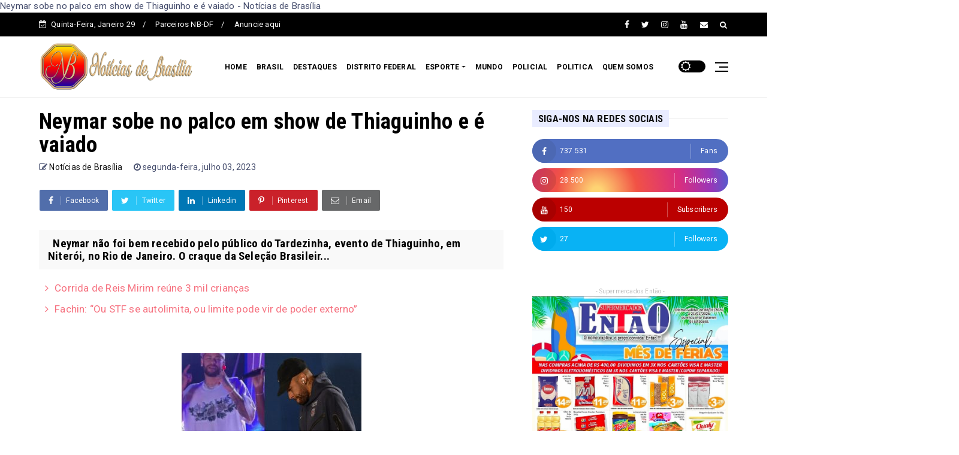

--- FILE ---
content_type: text/html; charset=UTF-8
request_url: https://www.noticiasdebrasilia.com/2023/07/neymar-sobe-no-palco-em-show-de.html
body_size: 75819
content:
<!DOCTYPE html>
<html class='v2' dir='ltr' xmlns='http://www.w3.org/1999/xhtml' xmlns:b='http://www.google.com/2005/gml/b' xmlns:data='http://www.google.com/2005/gml/data' xmlns:expr='http://www.google.com/2005/gml/expr'>
<title> Notícias de Brasília </title>
<head>
<!-- Google tag (gtag.js) -->
<script async='async' src='https://www.googletagmanager.com/gtag/js?id=G-6X5MD6P5GR'></script>
<script>
  window.dataLayer = window.dataLayer || [];
  function gtag(){dataLayer.push(arguments);}
  gtag('js', new Date());
  gtag('config', 'G-6X5MD6P5GR');
</script>
<meta content='text/html; charset=UTF-8' http-equiv='Content-Type'/>
<!-- Chrome, Firefox OS and Opera -->
<meta content='#ffffff' name='theme-color'/>
<!-- Windows Phone -->
<meta content='#ffffff' name='msapplication-navbutton-color'/>
<meta content='blogger' name='generator'/>
<link href='https://www.noticiasdebrasilia.com/favicon.ico' rel='icon' type='image/x-icon'/>
<link href='http://www.noticiasdebrasilia.com/2023/07/neymar-sobe-no-palco-em-show-de.html' rel='canonical'/>
<link rel="alternate" type="application/atom+xml" title="Notícias de Brasília - Atom" href="https://www.noticiasdebrasilia.com/feeds/posts/default" />
<link rel="alternate" type="application/rss+xml" title="Notícias de Brasília - RSS" href="https://www.noticiasdebrasilia.com/feeds/posts/default?alt=rss" />
<link rel="service.post" type="application/atom+xml" title="Notícias de Brasília - Atom" href="https://www.blogger.com/feeds/7582582107561790489/posts/default" />

<link rel="alternate" type="application/atom+xml" title="Notícias de Brasília - Atom" href="https://www.noticiasdebrasilia.com/feeds/2854284939166633375/comments/default" />
<!--Can't find substitution for tag [blog.ieCssRetrofitLinks]-->
<link href='https://blogger.googleusercontent.com/img/b/R29vZ2xl/AVvXsEipzuKtBsRAa5uQGVP5GvHUgflOGyMBNbMJWpjnCW3ZbOAKeIlmYxm8ehCQs9cu-mP_UCtEH3S1TLQBNQC860ONvBhSt3I78MrmjfrwM7I8gPwzySuocESFWKYjyzt_zzUxpBP1Awuum-A_58Yfea4Qxd1tiJNXuXbLEqNUROhT_V86s9Rx44XX7GW30Zil/s1600/branco.jpg' rel='image_src'/>
<meta content='http://www.noticiasdebrasilia.com/2023/07/neymar-sobe-no-palco-em-show-de.html' property='og:url'/>
<meta content='Neymar sobe no palco em show de Thiaguinho e é vaiado' property='og:title'/>
<meta content='  Neymar não foi bem recebido pelo público do Tardezinha, evento de Thiaguinho, em Niterói, no Rio de Janeiro. O craque da Seleção Brasileir...' property='og:description'/>
<meta content='https://blogger.googleusercontent.com/img/b/R29vZ2xl/AVvXsEipzuKtBsRAa5uQGVP5GvHUgflOGyMBNbMJWpjnCW3ZbOAKeIlmYxm8ehCQs9cu-mP_UCtEH3S1TLQBNQC860ONvBhSt3I78MrmjfrwM7I8gPwzySuocESFWKYjyzt_zzUxpBP1Awuum-A_58Yfea4Qxd1tiJNXuXbLEqNUROhT_V86s9Rx44XX7GW30Zil/w1200-h630-p-k-no-nu/branco.jpg' property='og:image'/>
<meta content='width=device-width, minimum-scale=1, initial-scale=1' name='viewport'/>
Neymar sobe no palco em show de Thiaguinho e é vaiado - Notícias de Brasília
<meta content='text/html; charset=UTF-8' http-equiv='Content-Type'/>
<!-- Chrome, Firefox OS and Opera -->
<meta content='#ffffff' name='theme-color'/>
<!-- Windows Phone -->
<meta content='#ffffff' name='msapplication-navbutton-color'/>
<meta content='blogger' name='generator'/>
<link href='https://www.noticiasdebrasilia.com/favicon.ico' rel='icon' type='image/x-icon'/>
<link href='http://www.noticiasdebrasilia.com/2023/07/neymar-sobe-no-palco-em-show-de.html' rel='canonical'/>
<link rel="alternate" type="application/atom+xml" title="Notícias de Brasília - Atom" href="https://www.noticiasdebrasilia.com/feeds/posts/default" />
<link rel="alternate" type="application/rss+xml" title="Notícias de Brasília - RSS" href="https://www.noticiasdebrasilia.com/feeds/posts/default?alt=rss" />
<link rel="service.post" type="application/atom+xml" title="Notícias de Brasília - Atom" href="https://www.blogger.com/feeds/7582582107561790489/posts/default" />

<link rel="alternate" type="application/atom+xml" title="Notícias de Brasília - Atom" href="https://www.noticiasdebrasilia.com/feeds/2854284939166633375/comments/default" />
<!--Can't find substitution for tag [blog.ieCssRetrofitLinks]-->
<link href='https://blogger.googleusercontent.com/img/b/R29vZ2xl/AVvXsEipzuKtBsRAa5uQGVP5GvHUgflOGyMBNbMJWpjnCW3ZbOAKeIlmYxm8ehCQs9cu-mP_UCtEH3S1TLQBNQC860ONvBhSt3I78MrmjfrwM7I8gPwzySuocESFWKYjyzt_zzUxpBP1Awuum-A_58Yfea4Qxd1tiJNXuXbLEqNUROhT_V86s9Rx44XX7GW30Zil/s1600/branco.jpg' rel='image_src'/>
<meta content='http://www.noticiasdebrasilia.com/2023/07/neymar-sobe-no-palco-em-show-de.html' property='og:url'/>
<meta content='Neymar sobe no palco em show de Thiaguinho e é vaiado' property='og:title'/>
<meta content='  Neymar não foi bem recebido pelo público do Tardezinha, evento de Thiaguinho, em Niterói, no Rio de Janeiro. O craque da Seleção Brasileir...' property='og:description'/>
<meta content='https://blogger.googleusercontent.com/img/b/R29vZ2xl/AVvXsEipzuKtBsRAa5uQGVP5GvHUgflOGyMBNbMJWpjnCW3ZbOAKeIlmYxm8ehCQs9cu-mP_UCtEH3S1TLQBNQC860ONvBhSt3I78MrmjfrwM7I8gPwzySuocESFWKYjyzt_zzUxpBP1Awuum-A_58Yfea4Qxd1tiJNXuXbLEqNUROhT_V86s9Rx44XX7GW30Zil/w1200-h630-p-k-no-nu/branco.jpg' property='og:image'/>
<meta content='Neymar sobe no palco em show de Thiaguinho e é vaiado' property='og:title'/>
<meta content='http://www.noticiasdebrasilia.com/2023/07/neymar-sobe-no-palco-em-show-de.html' property='og:url'/>
<meta content='article' property='og:type'/>
<meta content='https://blogger.googleusercontent.com/img/b/R29vZ2xl/AVvXsEipzuKtBsRAa5uQGVP5GvHUgflOGyMBNbMJWpjnCW3ZbOAKeIlmYxm8ehCQs9cu-mP_UCtEH3S1TLQBNQC860ONvBhSt3I78MrmjfrwM7I8gPwzySuocESFWKYjyzt_zzUxpBP1Awuum-A_58Yfea4Qxd1tiJNXuXbLEqNUROhT_V86s9Rx44XX7GW30Zil/s1600/branco.jpg' property='og:image'/>
<meta content='Notícias de Brasília' property='og:site_name'/>
<meta content='https://www.noticiasdebrasilia.com/' name='twitter:domain'/>
<meta content='Neymar sobe no palco em show de Thiaguinho e é vaiado' name='twitter:title'/>
<meta content='summary_large_image' name='twitter:card'/>
<meta content='https://blogger.googleusercontent.com/img/b/R29vZ2xl/AVvXsEipzuKtBsRAa5uQGVP5GvHUgflOGyMBNbMJWpjnCW3ZbOAKeIlmYxm8ehCQs9cu-mP_UCtEH3S1TLQBNQC860ONvBhSt3I78MrmjfrwM7I8gPwzySuocESFWKYjyzt_zzUxpBP1Awuum-A_58Yfea4Qxd1tiJNXuXbLEqNUROhT_V86s9Rx44XX7GW30Zil/s1600/branco.jpg' name='twitter:image'/>
<meta content='Neymar sobe no palco em show de Thiaguinho e é vaiado' name='twitter:title'/>
<link href='https://maxcdn.bootstrapcdn.com/font-awesome/4.7.0/css/font-awesome.min.css' rel='stylesheet'/>
<link href='https://fonts.googleapis.com/css2?family=Roboto+Condensed:wght@700&family=Roboto:wght@400;700&display=swap' rel='stylesheet'/>
<link href='https://cdn.jsdelivr.net/npm/bootstrap@4.6.0/dist/css/bootstrap.min.css?ver=4.6.0' rel='stylesheet'/>
<script src='https://ajax.googleapis.com/ajax/libs/jquery/2.2.4/jquery.min.js?ver=2.2.4'></script>
<style type='text/css'>@font-face{font-family:'Roboto';font-style:normal;font-weight:400;font-stretch:100%;font-display:swap;src:url(//fonts.gstatic.com/s/roboto/v50/KFO7CnqEu92Fr1ME7kSn66aGLdTylUAMa3GUBHMdazTgWw.woff2)format('woff2');unicode-range:U+0460-052F,U+1C80-1C8A,U+20B4,U+2DE0-2DFF,U+A640-A69F,U+FE2E-FE2F;}@font-face{font-family:'Roboto';font-style:normal;font-weight:400;font-stretch:100%;font-display:swap;src:url(//fonts.gstatic.com/s/roboto/v50/KFO7CnqEu92Fr1ME7kSn66aGLdTylUAMa3iUBHMdazTgWw.woff2)format('woff2');unicode-range:U+0301,U+0400-045F,U+0490-0491,U+04B0-04B1,U+2116;}@font-face{font-family:'Roboto';font-style:normal;font-weight:400;font-stretch:100%;font-display:swap;src:url(//fonts.gstatic.com/s/roboto/v50/KFO7CnqEu92Fr1ME7kSn66aGLdTylUAMa3CUBHMdazTgWw.woff2)format('woff2');unicode-range:U+1F00-1FFF;}@font-face{font-family:'Roboto';font-style:normal;font-weight:400;font-stretch:100%;font-display:swap;src:url(//fonts.gstatic.com/s/roboto/v50/KFO7CnqEu92Fr1ME7kSn66aGLdTylUAMa3-UBHMdazTgWw.woff2)format('woff2');unicode-range:U+0370-0377,U+037A-037F,U+0384-038A,U+038C,U+038E-03A1,U+03A3-03FF;}@font-face{font-family:'Roboto';font-style:normal;font-weight:400;font-stretch:100%;font-display:swap;src:url(//fonts.gstatic.com/s/roboto/v50/KFO7CnqEu92Fr1ME7kSn66aGLdTylUAMawCUBHMdazTgWw.woff2)format('woff2');unicode-range:U+0302-0303,U+0305,U+0307-0308,U+0310,U+0312,U+0315,U+031A,U+0326-0327,U+032C,U+032F-0330,U+0332-0333,U+0338,U+033A,U+0346,U+034D,U+0391-03A1,U+03A3-03A9,U+03B1-03C9,U+03D1,U+03D5-03D6,U+03F0-03F1,U+03F4-03F5,U+2016-2017,U+2034-2038,U+203C,U+2040,U+2043,U+2047,U+2050,U+2057,U+205F,U+2070-2071,U+2074-208E,U+2090-209C,U+20D0-20DC,U+20E1,U+20E5-20EF,U+2100-2112,U+2114-2115,U+2117-2121,U+2123-214F,U+2190,U+2192,U+2194-21AE,U+21B0-21E5,U+21F1-21F2,U+21F4-2211,U+2213-2214,U+2216-22FF,U+2308-230B,U+2310,U+2319,U+231C-2321,U+2336-237A,U+237C,U+2395,U+239B-23B7,U+23D0,U+23DC-23E1,U+2474-2475,U+25AF,U+25B3,U+25B7,U+25BD,U+25C1,U+25CA,U+25CC,U+25FB,U+266D-266F,U+27C0-27FF,U+2900-2AFF,U+2B0E-2B11,U+2B30-2B4C,U+2BFE,U+3030,U+FF5B,U+FF5D,U+1D400-1D7FF,U+1EE00-1EEFF;}@font-face{font-family:'Roboto';font-style:normal;font-weight:400;font-stretch:100%;font-display:swap;src:url(//fonts.gstatic.com/s/roboto/v50/KFO7CnqEu92Fr1ME7kSn66aGLdTylUAMaxKUBHMdazTgWw.woff2)format('woff2');unicode-range:U+0001-000C,U+000E-001F,U+007F-009F,U+20DD-20E0,U+20E2-20E4,U+2150-218F,U+2190,U+2192,U+2194-2199,U+21AF,U+21E6-21F0,U+21F3,U+2218-2219,U+2299,U+22C4-22C6,U+2300-243F,U+2440-244A,U+2460-24FF,U+25A0-27BF,U+2800-28FF,U+2921-2922,U+2981,U+29BF,U+29EB,U+2B00-2BFF,U+4DC0-4DFF,U+FFF9-FFFB,U+10140-1018E,U+10190-1019C,U+101A0,U+101D0-101FD,U+102E0-102FB,U+10E60-10E7E,U+1D2C0-1D2D3,U+1D2E0-1D37F,U+1F000-1F0FF,U+1F100-1F1AD,U+1F1E6-1F1FF,U+1F30D-1F30F,U+1F315,U+1F31C,U+1F31E,U+1F320-1F32C,U+1F336,U+1F378,U+1F37D,U+1F382,U+1F393-1F39F,U+1F3A7-1F3A8,U+1F3AC-1F3AF,U+1F3C2,U+1F3C4-1F3C6,U+1F3CA-1F3CE,U+1F3D4-1F3E0,U+1F3ED,U+1F3F1-1F3F3,U+1F3F5-1F3F7,U+1F408,U+1F415,U+1F41F,U+1F426,U+1F43F,U+1F441-1F442,U+1F444,U+1F446-1F449,U+1F44C-1F44E,U+1F453,U+1F46A,U+1F47D,U+1F4A3,U+1F4B0,U+1F4B3,U+1F4B9,U+1F4BB,U+1F4BF,U+1F4C8-1F4CB,U+1F4D6,U+1F4DA,U+1F4DF,U+1F4E3-1F4E6,U+1F4EA-1F4ED,U+1F4F7,U+1F4F9-1F4FB,U+1F4FD-1F4FE,U+1F503,U+1F507-1F50B,U+1F50D,U+1F512-1F513,U+1F53E-1F54A,U+1F54F-1F5FA,U+1F610,U+1F650-1F67F,U+1F687,U+1F68D,U+1F691,U+1F694,U+1F698,U+1F6AD,U+1F6B2,U+1F6B9-1F6BA,U+1F6BC,U+1F6C6-1F6CF,U+1F6D3-1F6D7,U+1F6E0-1F6EA,U+1F6F0-1F6F3,U+1F6F7-1F6FC,U+1F700-1F7FF,U+1F800-1F80B,U+1F810-1F847,U+1F850-1F859,U+1F860-1F887,U+1F890-1F8AD,U+1F8B0-1F8BB,U+1F8C0-1F8C1,U+1F900-1F90B,U+1F93B,U+1F946,U+1F984,U+1F996,U+1F9E9,U+1FA00-1FA6F,U+1FA70-1FA7C,U+1FA80-1FA89,U+1FA8F-1FAC6,U+1FACE-1FADC,U+1FADF-1FAE9,U+1FAF0-1FAF8,U+1FB00-1FBFF;}@font-face{font-family:'Roboto';font-style:normal;font-weight:400;font-stretch:100%;font-display:swap;src:url(//fonts.gstatic.com/s/roboto/v50/KFO7CnqEu92Fr1ME7kSn66aGLdTylUAMa3OUBHMdazTgWw.woff2)format('woff2');unicode-range:U+0102-0103,U+0110-0111,U+0128-0129,U+0168-0169,U+01A0-01A1,U+01AF-01B0,U+0300-0301,U+0303-0304,U+0308-0309,U+0323,U+0329,U+1EA0-1EF9,U+20AB;}@font-face{font-family:'Roboto';font-style:normal;font-weight:400;font-stretch:100%;font-display:swap;src:url(//fonts.gstatic.com/s/roboto/v50/KFO7CnqEu92Fr1ME7kSn66aGLdTylUAMa3KUBHMdazTgWw.woff2)format('woff2');unicode-range:U+0100-02BA,U+02BD-02C5,U+02C7-02CC,U+02CE-02D7,U+02DD-02FF,U+0304,U+0308,U+0329,U+1D00-1DBF,U+1E00-1E9F,U+1EF2-1EFF,U+2020,U+20A0-20AB,U+20AD-20C0,U+2113,U+2C60-2C7F,U+A720-A7FF;}@font-face{font-family:'Roboto';font-style:normal;font-weight:400;font-stretch:100%;font-display:swap;src:url(//fonts.gstatic.com/s/roboto/v50/KFO7CnqEu92Fr1ME7kSn66aGLdTylUAMa3yUBHMdazQ.woff2)format('woff2');unicode-range:U+0000-00FF,U+0131,U+0152-0153,U+02BB-02BC,U+02C6,U+02DA,U+02DC,U+0304,U+0308,U+0329,U+2000-206F,U+20AC,U+2122,U+2191,U+2193,U+2212,U+2215,U+FEFF,U+FFFD;}@font-face{font-family:'Roboto';font-style:normal;font-weight:700;font-stretch:100%;font-display:swap;src:url(//fonts.gstatic.com/s/roboto/v50/KFO7CnqEu92Fr1ME7kSn66aGLdTylUAMa3GUBHMdazTgWw.woff2)format('woff2');unicode-range:U+0460-052F,U+1C80-1C8A,U+20B4,U+2DE0-2DFF,U+A640-A69F,U+FE2E-FE2F;}@font-face{font-family:'Roboto';font-style:normal;font-weight:700;font-stretch:100%;font-display:swap;src:url(//fonts.gstatic.com/s/roboto/v50/KFO7CnqEu92Fr1ME7kSn66aGLdTylUAMa3iUBHMdazTgWw.woff2)format('woff2');unicode-range:U+0301,U+0400-045F,U+0490-0491,U+04B0-04B1,U+2116;}@font-face{font-family:'Roboto';font-style:normal;font-weight:700;font-stretch:100%;font-display:swap;src:url(//fonts.gstatic.com/s/roboto/v50/KFO7CnqEu92Fr1ME7kSn66aGLdTylUAMa3CUBHMdazTgWw.woff2)format('woff2');unicode-range:U+1F00-1FFF;}@font-face{font-family:'Roboto';font-style:normal;font-weight:700;font-stretch:100%;font-display:swap;src:url(//fonts.gstatic.com/s/roboto/v50/KFO7CnqEu92Fr1ME7kSn66aGLdTylUAMa3-UBHMdazTgWw.woff2)format('woff2');unicode-range:U+0370-0377,U+037A-037F,U+0384-038A,U+038C,U+038E-03A1,U+03A3-03FF;}@font-face{font-family:'Roboto';font-style:normal;font-weight:700;font-stretch:100%;font-display:swap;src:url(//fonts.gstatic.com/s/roboto/v50/KFO7CnqEu92Fr1ME7kSn66aGLdTylUAMawCUBHMdazTgWw.woff2)format('woff2');unicode-range:U+0302-0303,U+0305,U+0307-0308,U+0310,U+0312,U+0315,U+031A,U+0326-0327,U+032C,U+032F-0330,U+0332-0333,U+0338,U+033A,U+0346,U+034D,U+0391-03A1,U+03A3-03A9,U+03B1-03C9,U+03D1,U+03D5-03D6,U+03F0-03F1,U+03F4-03F5,U+2016-2017,U+2034-2038,U+203C,U+2040,U+2043,U+2047,U+2050,U+2057,U+205F,U+2070-2071,U+2074-208E,U+2090-209C,U+20D0-20DC,U+20E1,U+20E5-20EF,U+2100-2112,U+2114-2115,U+2117-2121,U+2123-214F,U+2190,U+2192,U+2194-21AE,U+21B0-21E5,U+21F1-21F2,U+21F4-2211,U+2213-2214,U+2216-22FF,U+2308-230B,U+2310,U+2319,U+231C-2321,U+2336-237A,U+237C,U+2395,U+239B-23B7,U+23D0,U+23DC-23E1,U+2474-2475,U+25AF,U+25B3,U+25B7,U+25BD,U+25C1,U+25CA,U+25CC,U+25FB,U+266D-266F,U+27C0-27FF,U+2900-2AFF,U+2B0E-2B11,U+2B30-2B4C,U+2BFE,U+3030,U+FF5B,U+FF5D,U+1D400-1D7FF,U+1EE00-1EEFF;}@font-face{font-family:'Roboto';font-style:normal;font-weight:700;font-stretch:100%;font-display:swap;src:url(//fonts.gstatic.com/s/roboto/v50/KFO7CnqEu92Fr1ME7kSn66aGLdTylUAMaxKUBHMdazTgWw.woff2)format('woff2');unicode-range:U+0001-000C,U+000E-001F,U+007F-009F,U+20DD-20E0,U+20E2-20E4,U+2150-218F,U+2190,U+2192,U+2194-2199,U+21AF,U+21E6-21F0,U+21F3,U+2218-2219,U+2299,U+22C4-22C6,U+2300-243F,U+2440-244A,U+2460-24FF,U+25A0-27BF,U+2800-28FF,U+2921-2922,U+2981,U+29BF,U+29EB,U+2B00-2BFF,U+4DC0-4DFF,U+FFF9-FFFB,U+10140-1018E,U+10190-1019C,U+101A0,U+101D0-101FD,U+102E0-102FB,U+10E60-10E7E,U+1D2C0-1D2D3,U+1D2E0-1D37F,U+1F000-1F0FF,U+1F100-1F1AD,U+1F1E6-1F1FF,U+1F30D-1F30F,U+1F315,U+1F31C,U+1F31E,U+1F320-1F32C,U+1F336,U+1F378,U+1F37D,U+1F382,U+1F393-1F39F,U+1F3A7-1F3A8,U+1F3AC-1F3AF,U+1F3C2,U+1F3C4-1F3C6,U+1F3CA-1F3CE,U+1F3D4-1F3E0,U+1F3ED,U+1F3F1-1F3F3,U+1F3F5-1F3F7,U+1F408,U+1F415,U+1F41F,U+1F426,U+1F43F,U+1F441-1F442,U+1F444,U+1F446-1F449,U+1F44C-1F44E,U+1F453,U+1F46A,U+1F47D,U+1F4A3,U+1F4B0,U+1F4B3,U+1F4B9,U+1F4BB,U+1F4BF,U+1F4C8-1F4CB,U+1F4D6,U+1F4DA,U+1F4DF,U+1F4E3-1F4E6,U+1F4EA-1F4ED,U+1F4F7,U+1F4F9-1F4FB,U+1F4FD-1F4FE,U+1F503,U+1F507-1F50B,U+1F50D,U+1F512-1F513,U+1F53E-1F54A,U+1F54F-1F5FA,U+1F610,U+1F650-1F67F,U+1F687,U+1F68D,U+1F691,U+1F694,U+1F698,U+1F6AD,U+1F6B2,U+1F6B9-1F6BA,U+1F6BC,U+1F6C6-1F6CF,U+1F6D3-1F6D7,U+1F6E0-1F6EA,U+1F6F0-1F6F3,U+1F6F7-1F6FC,U+1F700-1F7FF,U+1F800-1F80B,U+1F810-1F847,U+1F850-1F859,U+1F860-1F887,U+1F890-1F8AD,U+1F8B0-1F8BB,U+1F8C0-1F8C1,U+1F900-1F90B,U+1F93B,U+1F946,U+1F984,U+1F996,U+1F9E9,U+1FA00-1FA6F,U+1FA70-1FA7C,U+1FA80-1FA89,U+1FA8F-1FAC6,U+1FACE-1FADC,U+1FADF-1FAE9,U+1FAF0-1FAF8,U+1FB00-1FBFF;}@font-face{font-family:'Roboto';font-style:normal;font-weight:700;font-stretch:100%;font-display:swap;src:url(//fonts.gstatic.com/s/roboto/v50/KFO7CnqEu92Fr1ME7kSn66aGLdTylUAMa3OUBHMdazTgWw.woff2)format('woff2');unicode-range:U+0102-0103,U+0110-0111,U+0128-0129,U+0168-0169,U+01A0-01A1,U+01AF-01B0,U+0300-0301,U+0303-0304,U+0308-0309,U+0323,U+0329,U+1EA0-1EF9,U+20AB;}@font-face{font-family:'Roboto';font-style:normal;font-weight:700;font-stretch:100%;font-display:swap;src:url(//fonts.gstatic.com/s/roboto/v50/KFO7CnqEu92Fr1ME7kSn66aGLdTylUAMa3KUBHMdazTgWw.woff2)format('woff2');unicode-range:U+0100-02BA,U+02BD-02C5,U+02C7-02CC,U+02CE-02D7,U+02DD-02FF,U+0304,U+0308,U+0329,U+1D00-1DBF,U+1E00-1E9F,U+1EF2-1EFF,U+2020,U+20A0-20AB,U+20AD-20C0,U+2113,U+2C60-2C7F,U+A720-A7FF;}@font-face{font-family:'Roboto';font-style:normal;font-weight:700;font-stretch:100%;font-display:swap;src:url(//fonts.gstatic.com/s/roboto/v50/KFO7CnqEu92Fr1ME7kSn66aGLdTylUAMa3yUBHMdazQ.woff2)format('woff2');unicode-range:U+0000-00FF,U+0131,U+0152-0153,U+02BB-02BC,U+02C6,U+02DA,U+02DC,U+0304,U+0308,U+0329,U+2000-206F,U+20AC,U+2122,U+2191,U+2193,U+2212,U+2215,U+FEFF,U+FFFD;}</style>
<style id='page-skin-1' type='text/css'><!--
/**********************************************************************
***********************************************************************
____________________________  _____________  __________________________
|   __|  __ \_    _|  ___|  \/  |   _  |  |  |     |_    _|  ___/  ___/
|  |__|  __ < |  | |  ___|      |   ___|  |__|  -  | |  | |  ___|___  \
|__|  |_____/ |__| |_____|__||__|__|   |_____|__|__| |__| |_____/_____/
FBTEMPLATES.NET
Theme Name: Anartisis
Theme URI: https://fbtemplates.net/blogger/anartisis/
Description: Blogging Blogger Theme
Author: fbtemplates
Author URI: https://fbtemplates.net - https://themeforest.net/user/fbemplates
************************************************************************
************************************************************************/
:root {--border-top: 0px;--border-bottom: 1px;--header-border-color: #eeeeee;}
.comments{clear: both;margin-top: 10px;margin-bottom: 0}.comments .comments-content{margin-bottom: 16px}.comments .comment .comment-actions a{padding-right: 5px;padding-top: 5px}.comments .comment .comment-actions a:hover{text-decoration: underline}.comments .comments-content .comment-thread ol{list-style-type: none;padding: 0;text-align: left}.comments .comments-content .inline-thread{padding: .5em 1em}.comments .comments-content .comment-thread{margin: 8px 0}.comments .comments-content .comment-thread:empty{display: none}.comments .comments-content .comment-replies{margin-left: 36px;margin-top: 1em}.comments .comments-content .comment{margin-bottom: 16px;padding-bottom: 8px}.comments .comments-content .comment:first-child{padding-top: 16px}.comments .comments-content .comment:last-child{border-bottom: 0;padding-bottom: 0}.comments .comments-content .comment-body{position: relative}.comments .comments-content .user{font-style: normal;font-weight: bold}.comments .comments-content .icon.blog-author{display: inline-block;height: 18px;margin: 0 0 -4px 6px;width: 18px}.comments .comments-content .datetime{margin-left: 6px}.comments .comments-content .comment-header,.comments .comments-content .comment-content{margin: 0 0 8px}.comments .comments-content .comment-content{text-align: justify}.comments .comments-content .owner-actions{position: absolute;right: 0;top: 0}.comments .comments-replybox{border: none;height: 250px;width: 100%}.comments .comment-replybox-single{margin-left: 48px;margin-top: 5px}.comments .comment-replybox-thread{margin-top: 5px}.comments .comments-content .loadmore a{display: block;padding: 10px 16px;text-align: center}.comments .thread-toggle{cursor: pointer;display: inline-block}.comments .continue{cursor: pointer}.comments .continue a{display: block;font-weight: bold;padding: .5em}.comments .comments-content .loadmore{cursor: pointer;margin-top: 3em;max-height: 3em}.comments .comments-content .loadmore.loaded{max-height: 0;opacity: 0;overflow: hidden}.comments .thread-chrome.thread-collapsed{display: none}.comments .thread-toggle{display: inline-block}.comments .thread-toggle .thread-arrow{display: inline-block;height: 6px;margin: .3em;overflow: visible;padding-right: 4px;width: 7px}.comments .thread-expanded .thread-arrow{background: url("[data-uri]") no-repeat scroll 0 0 transparent}.comments .thread-collapsed .thread-arrow{background: url("[data-uri]") no-repeat scroll 0 0 transparent}.comments .avatar-image-container{float: left;max-height: 36px;overflow: hidden;width: 36px}.comments .avatar-image-container img{max-width: 36px}.comments .comment-block{margin-left: 48px;position: relative}.comments .hidden{display: none}@media screen and (max-device-width:480px){.comments .comments-content .comment-replies{margin-left: 0}}table.tr-caption-container{padding: 4px;margin-bottom: .5em}td.tr-caption{font-size: 80%}.icon-action{border-style: none !important;margin: 0 0 0 .5em !important;vertical-align: middle}.comment-action-icon{width: 13px;height: 13px;margin-top: 3px}
.item-control{display:none}.item-control a,.item-action a{text-decoration:none !important}.widget-item-control{float:right;height:20px;margin-top:-20px;position:relative;z-index:10}.widget-item-control a{opacity:.5}.widget-item-control a:hover{opacity:1}
/*
* 	Core Owl Carousel CSS File
*	v1.3.3
*/
/* clearfix */
.owl-carousel .owl-wrapper:after{content: ".";display: block;clear: both;visibility: hidden;line-height: 0;height: 0}.owl-carousel{display: none;position: relative;width: 100%;-ms-touch-action: pan-y}.owl-carousel .owl-wrapper{display: none;position: relative;-webkit-transform: translate3d(0px, 0px, 0px)}.owl-carousel .owl-wrapper-outer{overflow: hidden;position: relative;width: 100%}.owl-carousel .owl-wrapper-outer.autoHeight{-webkit-transition: height 500ms ease-in-out;-moz-transition: height 500ms ease-in-out;-ms-transition: height 500ms ease-in-out;-o-transition: height 500ms ease-in-out;transition: height 500ms ease-in-out}.owl-carousel .owl-item{float: left}.owl-controls .owl-page,.owl-controls .owl-buttons div{cursor: pointer}.owl-controls{-webkit-user-select: none;-khtml-user-select: none;-moz-user-select: none;-ms-user-select: none;user-select: none;-webkit-tap-highlight-color: rgba(0, 0, 0, 0)}.grabbing{cursor:url(grabbing.png) 8 8, move}.owl-carousel.owl-wrapper,.owl-carousel.owl-item{-webkit-backface-visibility: hidden;-moz-backface-visibility:hidden;-ms-backface-visibility: hidden;-webkit-transform: translate3d(0,0,0);-moz-transform: translate3d(0,0,0);-ms-transform: translate3d(0,0,0)}.owl-theme .owl-controls{margin-top: 10px;text-align: center}.owl-theme .owl-controls .owl-buttons div{color: #FFF;display: inline-block;zoom: 1;*display: inline;margin: 5px;padding: 3px 10px;font-size: 12px;-webkit-border-radius: 30px;-moz-border-radius: 30px;border-radius: 30px;background: #869791;filter: Alpha(Opacity=50);opacity: 0.5}.owl-theme .owl-controls.clickable .owl-buttons div:hover{filter: Alpha(Opacity=100);opacity: 1;text-decoration: none}.owl-theme .owl-controls .owl-page{display: inline-block;zoom: 1;*display: inline}.owl-theme .owl-controls .owl-page span{display: block;width: 12px;height: 12px;margin: 5px 7px;filter: Alpha(Opacity=50);opacity: 0.5;-webkit-border-radius: 20px;-moz-border-radius: 20px;border-radius: 20px;background: #869791}.owl-theme .owl-controls .owl-page.active span,.owl-theme .owl-controls.clickable .owl-page:hover span{filter: Alpha(Opacity=100);opacity: 1}.owl-theme .owl-controls .owl-page span.owl-numbers{height: auto;width: auto;color: #FFF;padding: 2px 10px;font-size: 12px;-webkit-border-radius: 30px;-moz-border-radius: 30px;border-radius: 30px}.owl-item.loading{min-height: 150px;background: url(https://blogger.googleusercontent.com/img/b/R29vZ2xl/AVvXsEhq4LpZIy9RczAKs4chTYOBom5XMra7OiDH_gLHImARGLUpudULP9bNxAaHsPOLGaxH8-h-UeOYCrsbN0yv0c0CqccG7pbDr5VBpBgxKjMvm9hJ67xcWN5B73DlqJa2NUaq3bzDVEG6kok/s1600/Preloader_7.gif) no-repeat center center}
/* Normalize
===================================== */
html, body, div, span, applet, object, iframe, h1, h2, h3, h4, h5, h6, p, blockquote, pre, a, abbr, acronym, address, big, cite, code, del, dfn, em, img, ins, kbd, q, s, samp, small, strike, strong, sub, sup, tt, var, b, u, i, center, dl, dt, dd, ol, ul, li, fieldset, form, label, legend, table, caption, tbody, tfoot, thead, tr, th, td, article, aside, canvas, details, embed, figure, figcaption, footer, header, hgroup, menu, nav, output, ruby, section, summary, time, mark, audio, video {border: 0;padding: 0;font-size: 100%;font: inherit;vertical-align: baseline;}b, strong {font-weight: bolder;}table {border-collapse: collapse;border-spacing: 0;}:focus {outline: 0;}video, object, embed {max-width: 100%;height: auto;}blockquote{font-family: Georgia;font-size: 16px;font-style:italic;color:#999999;}blockquote{border-left:3px solid #999999;margin-left:0;margin-top: 15px;padding-left:15px;}blockquote:before{content:'\f10d';display:inline-block;font-family:FontAwesome;font-style:normal;font-weight:400;line-height:1;-webkit-font-smoothing:antialiased;-moz-osx-font-smoothing:grayscale;margin-right:10px;color:#999999;}blockquote:after{content:'\f10e';display:inline-block;font-family:FontAwesome;font-style:normal;font-weight:400;line-height:1;-webkit-font-smoothing:antialiased;-moz-osx-font-smoothing:grayscale;margin-left:10px;color:#999999;}ol, dl, ul {list-style-position: inside;}i {font-style: italic;}.CSS_LAYOUT_COMPONENT.CSS_LIGHTBOX_ATTRIBUTION_INDEX_CONTAINER {display: none;}pre.code {overflow: auto;margin: 15px 0px;padding: 20px;tab-size: 2;position: relative;background: #f1f4f9;font-weight: normal;font-style: normal;font-size: .9em;line-height: 1.6;box-sizing: border-box;-webkit-font-smoothing: auto;font-family: 'Courier New', Courier,monospace;color: #777;}pre.code .comment {font-style: italic;color: #95A5B3;}.container, .container-fluid {padding-right: 25px;padding-left: 25px;}@media (min-width: 1440px) {.margin-neutro-100 {margin-left: -120px;margin-right: -120px;}}@media (min-width: 1200px) {.container {max-width: 1200px;}}.row {margin-right: -25px;margin-left: -25px;}.col-1, .col-2, .col-3, .col-4, .col-5, .col-6, .col-7, .col-8, .col-9, .col-10, .col-11, .col-12, .col, .col-auto, .col-sm-1, .col-sm-2, .col-sm-3, .col-sm-4, .col-sm-5, .col-sm-6, .col-sm-7, .col-sm-8, .col-sm-9, .col-sm-10, .col-sm-11, .col-sm-12, .col-sm, .col-sm-auto, .col-md-1, .col-md-2, .col-md-3, .col-md-4, .col-md-5, .col-md-6, .col-md-7, .col-md-8, .col-md-9, .col-md-10, .col-md-11, .col-md-12, .col-md, .col-md-auto, .col-lg-1, .col-lg-2, .col-lg-3, .col-lg-4, .col-lg-5, .col-lg-6, .col-lg-7, .col-lg-8, .col-lg-9, .col-lg-10, .col-lg-11, .col-lg-12, .col-lg, .col-lg-auto, .col-xl-1, .col-xl-2, .col-xl-3, .col-xl-4, .col-xl-5, .col-xl-6, .col-xl-7, .col-xl-8, .col-xl-9, .col-xl-10, .col-xl-11, .col-xl-12, .col-xl, .col-xl-auto {padding-right: 25px;padding-left: 25px;}.blog-feeds, .feed-links, .hide, .quickedit, .jump-link {display: none;}.Attribution {display: none!important;margin: 0!important;}.page_margin_top {margin-top: 0px;}.page_margin_bottom {margin-bottom: 0px;}@media (max-width: 1199px) {.page_margin_top {margin-top: 0;}.page_margin_bottom {margin-bottom: 0;}}#main, .section, .widget ul {margin: 0;padding: 0;}.widget li, .BlogArchive #ArchiveList ul.flat li {padding: 0;}mark {padding: 1px 5px;color: #ffffff;background: #007bff;}.fbt-resize {width: 100%;max-width: 100%;height: 100%;max-height: 100%;position: relative;background-position: center;-webkit-background-size: cover;-moz-background-size: cover;background-size: cover;-o-background-size: cover;}.item-thumbnail {position: relative;}.post-thumbnail a:before, .FeaturedPost .img-thumb:before, .item-thumbnail:before, .fbt-resize:before {position: absolute;content: '';width: 100%;height: 100%;left: 0;top: 0;background-color: rgba(0, 0, 0, 0);pointer-events: none;opacity: .3;-webkit-transition: opacity .2s ease-out;transition: opacity .2s ease-out;}.post-thumbnail:hover a:before, .item-thumbnail:hover:before, .FeaturedPost .img-thumb:hover:before, .img-thumb:hover .fbt-resize:before {background-color: rgba(0, 0, 0, 0.15);}h1, h2, h3, h4, h5, h6, h1 a, h2 a, h3 a, h4 a, h5 a, h6 a, .h1, .h2, .h3, .h4, .h5, .h6 {color: #000000;margin: 0;}#footer-content h1, #footer-content h2, #footer-content h3, #footer-content h4, #footer-content h5, #footer-content h6, #footer-content h1 a, #footer-content h2 a, #footer-content h3 a, #footer-content h4 a, #footer-content h5 a, #footer-content h6 a, #footer-content .h1, #footer-content .h2, #footer-content .h3, #footer-content .h4, #footer-content .h5, #footer-content .h6 {color: #ffffff;margin: 0;}h1, .h1 {font: 700 37px Roboto Condensed;line-height: 39px;}h2, .h2 {font: 700 27px Roboto Condensed;line-height: 29px;}h3, .h3 {font: 700 25px Roboto Condensed;line-height: 27px;}h4, .h4 {font: 700 22px Roboto Condensed;line-height: 24px;}h5, .h5 {font: 700 19px Roboto Condensed;line-height: 21px;}h6, .h6 {font: 700 17px Roboto Condensed;line-height: 19px;}.cookie-choices-info {background-color: #f67280!important;bottom: 30px!important;top: auto!important;left: auto!important;right: 30px!important;width: 30%!important;padding-bottom: 30px!important;border-radius: 15px;z-index: 11111!important;}@media (max-width: 1199px) {.cookie-choices-info {width: 50%!important;}}@media (max-width: 991px) {.cookie-choices-info {width: 100%!important;bottom: 0!important;left: 0!important;border-radius: 0;}}.cookie-choices-info .cookie-choices-text {color: #ffffff!important;font-size: 12px!important;line-height: 1.6em!important;font-family: Open Sans, sans-serif!important;}.cookie-choices-info .cookie-choices-buttons {margin-top: 10px!important;}.cookie-choices-info .cookie-choices-button {font-weight: 400!important;font-family: Open Sans, sans-serif!important;font-size: 12px!important;text-transform: none!important;color: #fff!important;background-color: #000000!important;padding: 6px 15px!important;border-radius: 3px!important;}.display-table {display: table;width: 100%;height: 100%;}.display-table-cell {display: table-cell;vertical-align: middle;}html {overflow-x: hidden;}body {font: 400 15px Roboto, sans-serif;line-height: 21px;color: #444c6c;background: #ffffff none no-repeat scroll center center;letter-spacing: .2px;overflow-x: hidden;overflow-y: auto;}a {color: #111111;outline: none;-webkit-transition: color .20s, background .20s, opacity .20s;transition: color .20s, background .20s, opacity .20s;}#footer-content a, #footer-content p {color: #ffffff;}a:hover {color: #f67280;text-decoration: none;outline: none;}#footer-content a:hover {color: #f67280;}a:focus {outline: none;background: none;}:focus {outline: none;}
/* Page Wrapper
===================================== */
.page-wrapper {position: relative;background: #ffffff;max-width: 1920px;-webkit-box-shadow: 0 0 0px rgba(0,0,0,0.1);-moz-box-shadow: 0 0 0px rgba(0,0,0,0.1);box-shadow: 0 0 0px rgba(0,0,0,0.1);}#outer-wrapper {margin-top: 0px;}.border-bottom {border-bottom: 1px solid #eeeeee;}.border-top {border-top: 1px solid #eeeeee;}.border-right {border-right: 1px solid #eeeeee;}.border-left {border-left: 1px solid #eeeeee;}.border {border: 1px solid #eeeeee;}.fbt-left-sidebar #main-wrapper {padding-right: 25px!important;}@media (min-width: 992px) {.fbt-left-sidebar #main-wrapper {padding-left: 0!important;}.fbt-left-sidebar #sidebar-wrapper {padding-left: 25px!important;padding-right: 3rem;}}@media (max-width: 991px) {#main-wrapper {border-right: 0;}.fbt-left-sidebar #main-wrapper {border-left: 0;}}@media (min-width: 992px) {.item #main-wrapper .widget.Blog, #main-wrapper .widget:last-child {margin-bottom: 0!important;}#main-wrapper {padding-bottom: 5px;}#sidebar-wrapper {padding-bottom: 3px;}}#sidebar-wrapper .widget:last-child {margin-bottom: 0!important;}
/* Posts
===================================== */
.post {position: relative;}.post-thumbnail {z-index: 1;position: relative;overflow: hidden;width: 360px;height: 240px;float: left;margin: 0 30px 0 0;}.post-thumbnail a {display: block;width: 100%;height: 240px;overflow: hidden;}.index .post:hover .post-title a, .archive .post:hover .post-title a {color: #f67280!important;}.index .post-outer, .archive .post-outer {visibility: hidden;margin-bottom: 25px;padding-bottom: 25px;border-bottom: 1px solid #eeeeee;}.index .post-outer:last-child, .archive .post-outer:last-child {margin: 0;padding: 0;border: 0;}.index .post-outer:last-child, .archive .post-outer:last-child {margin-bottom: 0;}@media (max-width: 1199px) {.index .post-outer, .archive .post-outer {margin-bottom: 20px;}.index .post, .archive .post {display: block;}.post-thumbnail {display: block;width: 100%;margin: 0 0 15px 0;}.index article, .archive article {padding: 0;margin-top: 10px;display: block;}}.item article, .static_page article {font: 400 17px Roboto, sans-serif;line-height: 32px;color: #444c6c;}.post-meta {font: 400 12px Roboto, sans-serif;margin-top: 19px;}.post-meta .post-author {color: #000000;font-weight: 700;}.post-meta .post-timestamp {color: #777777;}.post-timestamp {margin-left: 0;}.post-meta span {margin-right: 10px;}.post-meta span span {margin-right: 0;}.post-meta-item {font: 400 14px Roboto, sans-serif;margin-top: 10px;}.post-meta-item span {margin-right: 15px;}.post-meta-item span span {margin-right: 0;}.post-meta-item .fbt-edit span, .post-meta-item .fbt-edit i {color: #E6BE8A;font-style: italic;}.blog-posts {margin: 0;position: relative;}.index .post-labels, .archive .post-labels {position: absolute;left: 0;top: 0;z-index: 10;margin-top: 0px;margin-left: 0px;}.index .post-labels a, .archive .post-labels a {padding: 3px 8px 5px;background-color: #9aacd4;transition:all .3s ease-in-out;}.index .post-labels a:hover, .archive .post-labels a:hover {background-color: #f67280;}.index .post-labels:hover a, .archive .post-labels:hover a {color: #ffffff;}.index .post-labels a, .archive .post-labels a {color: #ffffff;font: bold 10px Roboto, sans-serif;text-transform: uppercase;}.fbt-excerpt {margin-top: 19px;}.fbt-excerpt p {font: 400 15px Roboto, sans-serif;line-height: 1.5;color: #444c6c;opacity: .8;}.Blog .fbt-excerpt p {margin-bottom: 0;}.item .post-body img {max-width: 100%;height: auto;}.fbt-featured-image {width: 100%;max-width: 100%;height: 520px;overflow: hidden;box-shadow: 0px 0px 0px -0px rgba(0, 0, 0, 0.6);margin-bottom: 20px;}.fbt-featured-image a {margin: 0!important;padding: 0;}.fbt-featured-image img {width: 100%;max-width: 100%;height: 100%;object-fit: cover;}.status-msg-wrap {width: 100%;background-color: #ffffff;color: #555;padding: 30px 0;font-size: 98%;}.index .status-msg-wrap {background-color: #ffffff;border: 1px solid #EEE;padding: 15px 0;margin-top: 0;margin-bottom: 30px;}.status-msg-body {position: relative;padding: 0;text-align: center;}.status-msg-wrap a {padding-left: .4em;text-decoration: underline;}.embed-responsive {margin-bottom: 20px;}.fbt-featured-image .embed-responsive {margin-bottom: 0;}@media (max-width: 1199px) {.index .post-labels a, .archive .post-labels a {top: 0;margin-top: 0;}h1.post-title {font-size: 32px;line-height: 40px;}}@media (max-width: 575px) {h1.post-title {font-size: 25px;line-height: 32px;}}.item .featured-slider, .item .magazine-content, .item .fbt-blog-title {display: none;}.item .widget.Blog {margin-bottom: 60px!important;}.widget.Blog {margin-top: 0px;}
/* Share Buttons
===================================== */
.sharepost {margin-top: 30px;}.post-share{float: left;width: 100%;margin: 0 0 30px 0;}.post-share.bottom {margin: 0 0 30px;}.post-share li {margin: 0 2px 2px 0;display: inline-block;font-size: 10px;-webkit-border-radius: 2px;-moz-border-radius: 2px;-o-border-radius: 2px;border-radius: 2px;}.post-share li a {position: relative;margin: 0 0 0 1px;padding: 10px 15px 9px;font-weight: 100;text-align: center;vertical-align: middle;color: #fff;font-size: 12px;display: inline-block;-webkit-border-radius: 2px;-moz-border-radius: 2px;-o-border-radius: 2px;border-radius: 2px;transition: all 0.3s ease-in-out;-moz-transition: all 0.3s ease-in-out;-webkit-transition: all 0.3s ease-in-out;-o-transition: all 0.3s ease-in-out;}.post-share .fa {top: 1px;font-size: 14px;padding-right: 12px;position: relative;border-right: 1px solid rgba(255,255,255,.35);}.post-share ul {list-style: none;margin: 0;padding: 0;}.post-share .facebook-share,a.facebook.fbt-share {background-color: #516eab;}.post-share .twitter-share,a.twitter.fbt-share {background-color: #29c5f6;}.post-share .google-share,a.linkedin.fbt-linkedin {background-color: #0077b5;}.post-share .pinterest-share,a.pinterest.fbt-pinterest {background-color: #ca212a;}.post-share .email.fbt-email {background-color: #676869;}span.social-text {margin-left: 5px;}@media (max-width: 767px) {span.social-text {display: none;}.post-share .fa {border-right: 0;padding-right: 0;}}.post-share li a:hover {color: #fff;opacity: .8;}.fbt-snippets {margin-bottom: 10px;}.fbt-snippets .fbt-item-excerpt {background: #f9f9f9;padding: 12px 15px;}#random-posts {margin: 15px 0 0;padding-left: 10px;}#random-posts .post-item {margin-bottom: 3px;}#random-posts .post-item i {margin-right: 10px;color: #f67280;}#random-posts .post-item a {color: #f67280;line-height: 18px;}#random-posts .post-item a:hover {color: #000000;text-decoration: underline;}
/* Related Posts
===================================== */
#related-posts {margin-bottom: 0;}#related-posts .img-thumb {height: 170px;margin-bottom: 15px;}#related-posts .post-item:hover h6 {color: #f67280;}#related-posts .post-meta {margin-top: 10px;}#related-posts .post-content {padding: 0 10px;}@media (max-width: 991px) {.rp-item {margin-bottom: 30px;}}
/* Comments
===================================== */
#comments {line-height:1.5em;margin-top:25px;}.comments .comment-block {margin-left:0;margin-bottom: 25px;}.comments .comments-content .comment {margin-bottom:16px;padding-bottom:8px;border-bottom:1px solid #ececec;}.comments .comments-content .comment-content {margin:24px 0 15px;line-height:1.6em;font-size: 16px;}.comments .comments-content .comment {margin:0 0 25px;padding:0;border-bottom:1px solid #ececec;}.comments .comments-content .comment-header {margin: 0;display:inline-block;}.comments .comments-content .user a:after {content:'say';margin-left:5px;font-size:12px;font-style:italic;display:inline;color:#BBB;}.comments .comments-content .datetime a {color:#BBB;border-bottom:1px dashed;padding-bottom:2px;}.comments .comments-content .comment-replies .comment{border-top:0;}.comments .comments-content .comment:last-child {border-bottom:0;margin-bottom: 15px;}.comments .comments-content .user {font-style:normal;font-weight:500;display:block;margin: 0;padding:0;}.comments .comments-content .user a {color:#888;font-weight:500;font-size:15px;}.comments .comments-content .icon.blog-author {margin: 0!important;display:none!important;}.comments .comments-content .datetime {font-size: 12px;margin-left: 0;}.comments .avatar-image-container {max-height:60px;overflow:hidden;width:60px;border-radius:3px;margin-right: 15px;float: left;}.comments .avatar-image-container img {max-width:100%;}.comments .comment .comment-actions a {background:#000000;font-size: 11px;text-transform: uppercase;margin-right: 5px;padding:5px 15px;color:#ffffff;border-radius:2px;}.comments .comment .comment-actions a:hover {text-decoration:none;background:#f67280;color:rgba(0,0,0,0.4);}.comments .comments-content .comment:first-child {padding-top: 4px;}#comments iframe {margin: 0 0 -20px;max-width: none;width: 100%;position: relative;z-index: 0;height: 210px;}.blogger-iframe-colorize {display: block !important;}
/* Sidebar Content
===================================== */
.sidebar img {max-width: 100%;height: auto;}.advertisement {margin: 0 auto;text-align: center;}.advertisement span {color: #bbbbbb;font-size: 10px;display: block;margin-bottom: 1px;}#sidebar-wrapper .widget {position: relative;}
/* Preloader
===================================== */
.loader-mask {position: absolute;margin: 0;padding: 0;top: 0;left: 0;width: 100%;height: 100%;background-color: #f9f9f9;z-index: 1;}@keyframes seq-preloader{50%{opacity: 1;}100%{opacity: 0;}}.seq-preloader{visibility: visible;opacity: 1;position: absolute;z-index: 9999;height: 100%;width: 100%;top: 0;left: 0;right: 0;bottom: 0;}.seq-preloader.seq-preloaded{opacity: 0;visibility: hidden;transition: visibility 0s .5s, opacity .5s;}.seq-preload-indicator{overflow: visible;position: absolute;top: 50%;left: 50%;transform: translate(-50%, -50%);}.seq-preload-circle{display: inline-block;height: 30px;width: 30px;fill: #f67280;opacity: 0;animation: seq-preloader 1.25s infinite;}.seq-preload-circle-2 {animation-delay: .15s;}.seq-preload-circle-3 {animation-delay: .3s;}.seq-preload-indicator-fallback {width: 42px;overflow: visible;}.seq-preload-indicator-fallback .seq-preload-circle {width: 8px;height: 8px;background-color: #F96D38;border-radius: 100%;opacity: 1;display: inline-block;vertical-align: middle;}.seq-preload-indicator-fallback .seq-preload-circle-2 {margin-left: 3px;margin-right: 3px;width: 12px;height: 12px;}.seq-preload-indicator-fallback .seq-preload-circle-3 {width: 16px;height: 16px;}
/* Magazine Blocks
===================================== */
.magazine-content {position: relative;}.magazine-content.no-items {margin-bottom: -60px;}.magazine-content.no-items .loader-mask {display: none;}.fbt-title-caption {position: absolute;width: 100%;height: auto;bottom: 0;background: linear-gradient(to top,rgba(0,0,0,.9) 0,rgba(0,0,0,0) 100%);padding: 20px 30px 22px;border-radius: 0 0 0px 0px;z-index: 10;}.fbt-title-caption h3, .fbt-title-caption h1 {color: rgb(255,255,255);}.fbt-title-caption .post-meta {margin-top: 15px;}.fbt-title-caption .post-meta .post-author {color: rgb(255,255,255);}.fbt-title-caption .post-meta .post-timestamp {color: rgba(255,255,255,0.85);}.post-info {font: 400 12px Roboto, sans-serif;margin-top: 5px;color: #393939;}.post-info span {margin-right: 10px;}.post-info .author {font-weight: 700;color: #000000;}.post-item:hover h3 {color: #f67280;}.post-item:hover .fbt-title-caption h3 {color: rgba(255,255,255,.99);}.video-icon {position: absolute;top: 15px;left: 15px;width: 42px;height: 42px;text-align: center;border-radius: 100%;transition: all .2s ease-in-out;color: #ffffff;border: 2px solid #fff;font-size: 18px;background: rgba(0,0,0,0.2);}.video-icon i {text-align: center;margin-left: 3px;line-height: 38px }.post-item:hover .video-icon {color: #f67280;}.post-item.small .video-icon, .small .video-icon {display: none;}@media (max-width: 991px) {.video-icon {left: auto;right: 10px;}}.img-thumb {position: relative;}.img-thumb, .post-thumbnail, .FeaturedPost img, .item-thumbnail, .item .post-body img, .fbt-featured-image {border-radius: 0px;overflow: hidden;box-shadow: 0px 0px 0px -0px rgba(0, 0, 0, 0.6);}.slider-content .owl-carousel .post-item .img-thumb {border-radius: 0px;overflow: hidden;box-shadow: 0px 0px 0px -0px rgba(0, 0, 0, 0.6)!important;}
/* Block 1 */
.grid-tween-list .post-item.big {margin: 0 0 15px;}.grid-tween-list .post-item.small {margin: 0;}.grid-tween-list .post-item.small {margin-bottom: 15px;padding-bottom: 15px;border-bottom: 1px solid #eeeeee;}.grid-tween-list .post-item.big .img-thumb {width: 100%;height: 410px;position: relative;}.grid-tween-list .post-item.small .img-thumb {width: 110px;height: 110px;float: left;margin: 0 15px 0 0;}.grid-tween-list .post-item.small .post-meta {margin-top: 10px;}.widget.grid-tween-list_container {margin-bottom: -10px;}#main-wrapper .widget.grid-tween-list_container:last-child {margin-bottom: -10px!important;}.grid-tween-list_container div[class*="col-"] {padding-left: 12.5px;padding-right: 12.5px;}.grid-tween-list_container .row {margin-left: -12.5px;margin-right: -12.5px;}
/* Block 2 */
.grid-tween-list-light .post-item.big .img-thumb {width: 100%;height: 270px;margin-bottom: 15px;}.grid-tween-list-light .post-item.small .img-thumb {width: 100px;height: 100px;float: left;margin: 0 15px 0 0;}.grid-tween-list-light .post-item.small .post-meta {margin-top: 10px;}.grid-tween-list-light .post-item.small {margin: 0;}.grid-tween-list-light .post-item.small {margin-bottom: 15px;padding-bottom: 15px;border-bottom: 1px solid #eeeeee;}.widget.grid-tween-list-light_container {margin-bottom: -10px;}#main-wrapper .widget.grid-tween-list-light_container:last-child {margin-bottom: -10px!important;}.grid-tween-list-light_container div[class*="col-"] {padding-left: 12.5px;padding-right: 12.5px;}.grid-tween-list-light_container .row {margin-left: -12.5px;margin-right: -12.5px;}
/* Block 3 */
.grid-gallery .post-item {margin-bottom: 20px;padding-bottom: 15px;border-bottom: 1px solid #eeeeee;}.grid-gallery .post-item.small-gallery .img-thumb {width: 100%;height: 170px;margin: 0 0 15px;}.grid-gallery .post-item.small-gallery .post-content {padding: 0 10px;}.grid-gallery .post-item.small-gallery .post-meta {margin-top: 10px;}.widget.grid-gallery_container {margin-bottom: -20px;}#main-wrapper .widget.grid-gallery_container:last-child {margin-bottom: -20px!important;}.grid-gallery_container div[class*="col-"] {padding-left: 10px;padding-right: 10px;}.grid-gallery_container .row {margin-left: -10px;margin-right: -10px;}
/* Block 4 */
.post-right-list .post-item.big {margin: 0 0 10px;padding-bottom: 15px;border-bottom: 1px solid #eeeeee;}.post-right-list .post-item.small {margin: 0;}.post-right-list .post-item.small {margin-bottom: 15px;padding-bottom: 15px;border-bottom: 1px solid #eeeeee;}.post-right-list .post-item.big .img-thumb {width: 100%;height: 312px;margin-bottom: 15px;}.post-right-list .post-item.big .post-content {padding: 0 15px 0;}.post-right-list .post-item.small .img-thumb {width: 100px;height: 100px;float: left;margin: 0 15px 0 0;}.post-right-list .post-item.small .post-meta {margin-top: 10px;}.widget.post-right-list_container {margin-bottom: -15px;}#main-wrapper .widget.post-right-list_container:last-child {margin-bottom: -15px!important;}.post-right-list_container div[class*="col-"] {padding-left: 12.5px;padding-right: 12.5px;}.post-right-list_container .row {margin-left: -12.5px;margin-right: -12.5px;}.post-right-list .fbt-excerpt p {margin: 0;}
/* Block 5 */
.widget.fbt-carousel_container {overflow: hidden;padding-bottom: 0px!important;margin-bottom: -30px;}#main-wrapper .widget.fbt-carousel_container:last-child {margin-bottom: -30px!important;}.fbt-carousel_container .fbt-magazine-block {margin: 0 -8px;}.fbt-carousel_container .owl-item {height: 320px;}.fbt-carousel_container .post-item .img-thumb {height: 290px;}.fbt-carousel_container .owl-item .item {padding: 0 8px;}.fbt-carousel_container .fbt-title-caption {padding: 20px;}.fbt-carousel_container .owl-theme .owl-controls {position: static;margin: 0;max-height: 1px;}.fbt-carousel_container .owl-theme .owl-controls .owl-buttons div {width: 30px;height: 35px;line-height: 33px;background: rgba(0, 0, 0, 0.5);border: 0;margin: 0;opacity: 0;}.fbt-carousel_container .owl-theme .owl-controls .owl-buttons div:hover {border: 0;}.fbt-carousel_container .owl-theme .owl-controls .owl-buttons .owl-next {position: absolute;top: 45%;right: 8px;-webkit-transform: translateY(-50%);transform: translateY(-50%);}.fbt-carousel_container .owl-theme .owl-controls .owl-buttons .owl-prev {position: absolute;top: 45%;left: 8px;-webkit-transform: translateY(-50%);transform: translateY(-50%);}.fbt-carousel_container .owl-theme .owl-controls .owl-buttons div.owl-next:after, .fbt-carousel_container .owl-theme .owl-controls .owl-buttons div.owl-prev:after {font-size: 19px;color: #ffffff;}.fbt-carousel_container .fbt-magazine-block:hover .owl-theme .owl-controls .owl-buttons div {opacity: 1;}
/* Block 6 */
.grid-big-list-light .post-item.big .img-thumb {width: 100%;height: 380px;margin-bottom: 15px;}.grid-big-list-light .post-item.small .img-thumb {width: 100px;height: 100px;float: left;margin: 0 15px 0 0;}.grid-big-list-light .post-item.small .post-meta {margin-top: 10px;}.grid-big-list-light .post-item.small {margin: 0;}.grid-big-list-light .post-item.small {margin-bottom: 15px;padding-bottom: 15px;border-bottom: 1px solid #eeeeee;}.grid-big-list-light .fbt-title-caption {height: 100%;text-align: center;padding: 0 10%;background: transparent;}.grid-big-list-light .hero_read_more {border: 1px solid #ffffff;color: #ffffff;padding: 5px 10px 6px;background: rgba(0,0,0,0.4);text-transform: uppercase;margin-top: 20px;display: inline-block;}.grid-big-list-light .hero_read_more:hover {background: #f67280;border-color: #f67280;text-shadow: none;}.widget.grid-big-list-light_container {margin-bottom: -15px;}#main-wrapper .widget.grid-big-list-light_container:last-child {margin-bottom: -15px!important;}.grid-big-list-light_container div[class*="col-"] {padding-left: 12.5px;padding-right: 12.5px;}.grid-big-list-light_container .row {margin-left: -12.5px;margin-right: -12.5px;}
/* Block 7 */
.post-right-grid .post-item.big {margin: 0 0 20px;padding-bottom: 15px;border-bottom: 1px solid #eeeeee;}.post-right-grid .post-item.small {margin: 0 0 20px;padding-bottom: 15px;border-bottom: 1px solid #eeeeee;}.post-right-grid .post-item.big .img-thumb {width: 100%;height: 200px;margin-bottom: 15px;}.post-right-grid .post-item.big .post-content {padding: 0 15px;}.post-right-grid .post-item.small .img-thumb {width: 100%;height: 100px;margin: 0 0 10px;}.post-right-grid .post-item.small .post-content {padding: 0 10px;}.post-right-grid .post-item.small .post-meta {margin-top: 10px;}.post-right-grid .fbt-excerpt p {margin-bottom: 0;}.widget.post-right-grid_container {margin-bottom: -20px;}#main-wrapper .widget.post-right-grid_container:last-child {margin-bottom: -20px!important;}.post-right-grid_container div[class*="col-"] {padding-left: 12.5px;padding-right: 12.5px;}.post-right-grid_container .row {margin-left: -12.5px;margin-right: -12.5px;}.post-right-grid_container .row .row div[class*="col-"] {padding-left: 10px;padding-right: 10px;}.post-right-grid_container .row .row {margin-left: -10px;margin-right: -10px;}.post-right-grid .post-item.small .post-content h3 {font-size: 15px;}
/* Block 8 */
.widget.fbt-carousel-grid_container {overflow: hidden;}.fbt-carousel-grid_container .fbt-magazine-block {margin: 0 -10px;}.fbt-carousel-grid .post-item .img-thumb {height: 170px;margin: 0 0 15px;}.fbt-carousel-grid .owl-item .item {padding: 0 10px;}.fbt-carousel-grid .owl-item .item .post-content {padding: 0 10px;}.fbt-carousel-grid .owl-item .item .post-meta {margin-top: 10px;}.fbt-carousel-grid .post-item.small-gallery {padding-bottom: 15px;border-bottom: 1px solid #eeeeee;}.fbt-carousel-grid .owl-theme .owl-controls {position: static;margin: 0;max-height: 1px;}.fbt-carousel-grid .owl-theme .owl-controls .owl-buttons div {width: 30px;height: 35px;line-height: 33px;background: rgba(0, 0, 0, 0.5);border: 0;margin: 0;opacity: 0;}.fbt-carousel-grid .owl-theme .owl-controls .owl-buttons div:hover {border: 0;}.fbt-carousel-grid .owl-theme .owl-controls .owl-buttons .owl-next {position: absolute;top: 35%;right: 11px;-webkit-transform: translateY(-50%);transform: translateY(-50%);}.fbt-carousel-grid .owl-theme .owl-controls .owl-buttons .owl-prev {position: absolute;top: 35%;left: 11px;-webkit-transform: translateY(-50%);transform: translateY(-50%);}.fbt-carousel-grid .owl-theme .owl-controls .owl-buttons div.owl-next:after, .fbt-carousel-grid .owl-theme .owl-controls .owl-buttons div.owl-prev:after {font-size: 19px;color: #ffffff;}.fbt-carousel-grid_container .fbt-magazine-block:hover .fbt-carousel-grid .owl-theme .owl-controls .owl-buttons div {opacity: 1;}
/* Block 9 */
.grid-big-list-light-slider .post-item.big .img-thumb {width: 100%;height: 400px;margin-bottom: 15px;}.grid-big-list-light-slider .post-item.small .img-thumb {width: 100px;height: 100px;float: left;margin: 0 15px 0 0;}.grid-big-list-light-slider .post-item.small .post-meta {margin-top: 10px;}.grid-big-list-light-slider .post-item.small {margin: 0;}.grid-big-list-light-slider .post-item.small {margin-bottom: 15px;padding-bottom: 15px;border-bottom: 1px solid #eeeeee;}.grid-big-list-light-slider .fbt-title-caption {height: 100%;text-align: center;padding: 0 15%;background: transparent;}.grid-big-list-light-slider .hero_read_more {border: 1px solid #ffffff;color: #ffffff;padding: 5px 10px 6px;background: rgba(0,0,0,0.4);text-transform: uppercase;margin-top: 20px;display: inline-block;}.grid-big-list-light-slider .hero_read_more:hover {background: #f67280;border-color: #f67280;text-shadow: none;}.widget.grid-big-list-light-slider_container {margin-bottom: -15px;}#main-wrapper .widget.grid-big-list-light-slider_container:last-child {margin-bottom: -15px!important;}.fbt-carousel-hero .owl-theme .owl-controls {position: static;margin: 0;max-height: 1px;}.fbt-carousel-hero .owl-theme .owl-controls .owl-pagination {display: block;position: absolute;left: 50%;bottom: 20px;transform: translateX(-50%);}.fbt-carousel-hero .owl-theme .owl-controls .owl-buttons div {width: 30px;height: 35px;line-height: 33px;background: rgba(0, 0, 0, 0.5);border: 0;margin: 0;}.fbt-carousel-hero .owl-theme .owl-controls .owl-buttons div:hover {border: 0;}.fbt-carousel-hero .owl-theme .owl-controls .owl-buttons .owl-next {position: absolute;top: 50%;right: 0;-webkit-transform: translateY(-50%);transform: translateY(-50%);}.fbt-carousel-hero .owl-theme .owl-controls .owl-buttons .owl-prev {position: absolute;top: 50%;left: 0;-webkit-transform: translateY(-50%);transform: translateY(-50%);}.fbt-carousel-hero .owl-theme .owl-controls .owl-buttons div.owl-next:after, .fbt-carousel-hero .owl-theme .owl-controls .owl-buttons div.owl-prev:after {font-size: 19px;color: #ffffff;}.grid-big-list-light-slider_container div[class*="col-"] {padding-left: 12.5px;padding-right: 12.5px;}.grid-big-list-light-slider_container .row {margin-left: -12.5px;margin-right: -12.5px;}.slider-content h2 {display: none;}.slider-content div[class*="col-"] {padding: 0 1px;}.slider-content .widget {margin-bottom: 60px!important;margin-top: 0px!important;}.slider-content .post-item .img-thumb {box-shadow: none;}.slider-content .fbt-magazine-block {display: none;}.fbt-magazine-block .post-category {display: inline-block;text-decoration: none;color: #ffffff;font: bold 10px Roboto, sans-serif;line-height: 13px;text-transform: uppercase;background: #9aacd4;padding: 4px 8px;margin-bottom: 15px;transition: .2s ease-in-out;}.fbt-magazine-block .post-item:hover .post-category {background: #f67280;color: #ffffff;}.slider-gallery {padding-left: 24px;padding-right: 24px;box-shadow: 0px 0px 0px -0px rgba(0, 0, 0, 0.6);}.slider-gallery .post-item .img-thumb {height: 370px;box-shadow: none;position: relative;}@media (min-width: 1200px) {.slider-gallery .post-item .img-thumb {height: calc(370px + 130px);}}@media (max-width: 991px) {.slider-gallery .post-item .img-thumb {height: 185px;}.slider-gallery div[class*="col-"]:nth-child(1), .slider-gallery div[class*="col-"]:nth-child(2) {padding-bottom: 2px;}}@media (max-width: 575px) {.slider-gallery .post-item .img-thumb {height: 110px;}.slider-gallery div[class*="col-"]:nth-child(3) {padding-bottom: 2px;}.slider-gallery .post-meta {display: none;}}.fbt-big-slider-grid .big .post-item .img-thumb {height: 430px;}.fbt-big-slider-grid .medium .post-item .img-thumb {height: 238px;}.fbt-big-slider-grid .small .post-item .img-thumb {height: 190px;}@media(min-width:1200px) {.fbt-big-slider-grid .big .post-item .img-thumb {height: 500px;}.fbt-big-slider-grid .medium .post-item .img-thumb {height: 278px;}.fbt-big-slider-grid .small .post-item .img-thumb {height: 220px;}}.fbt-big-slider-grid {padding-left: 24px;padding-right: 24px;box-shadow: 0px 0px 0px -0px rgba(0, 0, 0, 0.6);}.fbt-big-slider-grid .small-grid {padding-left: 24px;padding-right: 24px;}.fbt-big-slider-grid div[class*="col-"].medium {padding-bottom: 2px;}@media (max-width: 991px) {.fbt-big-slider-grid div[class*="col-"].medium {padding-bottom: 0;}.fbt-big-slider-grid div[class*="col-"].big {padding-bottom: 2px;}.fbt-big-slider-grid .big .post-item .img-thumb {height: 238px;}.fbt-big-slider-grid .medium .post-item .img-thumb {height: 190px;}.fbt-big-slider-grid .small-grid .medium .fbt-title-caption h3 {font-size: 14px;line-height: 20px;}.fbt-big-slider-grid .medium .post-meta {display: none;}}@media (max-width: 767px) {.fbt-big-slider-grid div[class*="col-"].medium {padding-bottom: 2px;}.fbt-big-slider-grid .big .fbt-title-caption h3 {font-size: 22px;line-height: 27px;}.fbt-big-slider-grid .big .post-item .img-thumb {height: 190px;}.fbt-big-slider-grid .medium .post-item .img-thumb, .fbt-big-slider-grid .small .post-item .img-thumb {height: 120px;}}@media (max-width: 575px) {.fbt-big-slider-grid div[class*="col-"].small:last-child {padding-top: 2px;}.fbt-big-slider-grid .big .fbt-title-caption h3 {font-size: 14px;line-height: 20px;}.fbt-big-slider-grid .img-thumb {height: 110px!important;}.fbt-big-slider-grid .big .post-meta {display: none;}}.fbt-big-slider-grid_four {padding-left: 24px;padding-right: 24px;box-shadow: 0px 0px 0px -0px rgba(0, 0, 0, 0.6);}.fbt-big-slider-grid_four .small-grid {padding-left: 24px;padding-right: 24px;}.fbt-big-slider-grid_four .big .img-thumb {height: 430px;}.fbt-big-slider-grid_four .small .img-thumb {height: 214px;}@media(min-width: 1200px) {.fbt-big-slider-grid_four .big .img-thumb {height: 500px;}.fbt-big-slider-grid_four .small .img-thumb {height: 249px;}}.fbt-big-slider-grid_four .small:nth-child(1), .fbt-big-slider-grid_four .small:nth-child(2) {padding-bottom: 2px;}@media (max-width: 991px) {.fbt-big-slider-grid_four .small .img-thumb {height: 106px;}.fbt-big-slider-grid_four .small:nth-child(3) {padding-bottom: 2px;}.fbt-big-slider-grid_four .small .post-meta {display: none;}}@media (max-width: 767px) {.fbt-big-slider-grid_four div[class*="col-"].big {padding-bottom: 2px;}.fbt-big-slider-grid_four .big .img-thumb {height: 230px;}.fbt-big-slider-grid_four .small:nth-child(3) {padding-bottom: 0;}}@media (max-width: 575px) {.fbt-big-slider-grid_four .small .fbt-title-caption {display: none;}}.fbt-big-slider-grid_five .big .post-item .img-thumb {height: 430px;}.fbt-big-slider-grid_five .medium .post-item .img-thumb {height: 430px;}.fbt-big-slider-grid_five .small .post-item .img-thumb {height: 142px;}@media(min-width: 1200px){.fbt-big-slider-grid_five .big .post-item .img-thumb {height: 500px;}.fbt-big-slider-grid_five .medium .post-item .img-thumb {height: 500px;}.fbt-big-slider-grid_five .small:first-child .post-item .img-thumb {height: 177px;}.fbt-big-slider-grid_five .small:last-child .post-item .img-thumb {height: 177px;}}.fbt-big-slider-grid_five {padding-left: 24px;padding-right: 24px;box-shadow: 0px 0px 0px -0px rgba(0, 0, 0, 0.6);}.fbt-big-slider-grid_five .small-grid {padding-left: 24px;padding-right: 24px;}.fbt-big-slider-grid_five .small:nth-child(1), .fbt-big-slider-grid_five .small:nth-child(2) {padding-bottom: 2px;}.fbt-big-slider-grid_five .img-thumb {position: relative;}.fbt-big-slider-grid_five .img-thumb::before {position: absolute;content: '';width: 100%;height: 100%;left: 0;top: 0;z-index: 1;pointer-events: none;}.fbt-big-slider-grid_five .big .post-item .img-thumb::before {background: rgba(8, 38, 240, 0.35);}.fbt-big-slider-grid_five .medium .post-item .img-thumb::before {background: rgba(247, 141, 99, 0.35);}.fbt-big-slider-grid_five .small:nth-child(1) .post-item .img-thumb::before {background: rgba(88, 219, 11, 0.35);}.fbt-big-slider-grid_five .small:nth-child(2) .post-item .img-thumb::before {background: rgba(163, 80, 235, 0.35);}.fbt-big-slider-grid_five .small:nth-child(3) .post-item .img-thumb::before {background: rgba(255, 153, 0, 0.35);}@media (max-width: 991px) {.fbt-big-slider-grid_five .small .post-item .img-thumb, .fbt-big-slider-grid_five .medium .post-item .img-thumb {height: 106px;}.fbt-big-slider-grid_five div[class*="col-"].medium {padding-bottom: 2px;}.fbt-big-slider-grid_five .small .post-meta, .fbt-big-slider-grid_five .medium .post-meta {display: none;}.fbt-big-slider-grid_five .medium .fbt-title-caption h3, .fbt-big-slider-grid_five .small .fbt-title-caption h3 {font-size: 14px;line-height: 20px;}.fbt-big-slider-grid_five .medium .post-category, .fbt-big-slider-grid_five .small .post-category {display: none;}}@media (max-width: 767px) {.fbt-big-slider-grid_five div[class*="col-"].big {padding-bottom: 2px;}.fbt-big-slider-grid_five .big .post-item .img-thumb {height: 214px;}.fbt-big-slider-grid_five .small:nth-child(3) {padding-bottom: 0;}.fbt-big-slider-grid_five .small-grid {height: 214px;overflow-x: hidden;overflow-y: scroll;}.fbt-big-slider-grid_five .small-grid::-webkit-scrollbar {width: 6px;height: 6px;}.fbt-big-slider-grid_five .small-grid::-webkit-scrollbar-track {background: #eeeeee;}.fbt-big-slider-grid_five .small-grid::-webkit-scrollbar-thumb {background: rgba(0,0,0,0.4);border-radius: 10px;}.fbt-big-slider-grid_five .medium .post-category, .fbt-big-slider-grid_five .small .post-category {display: inline-block;}}.fbt-big-slider-grid_five_full .big .post-item .img-thumb {height: 490px;}.fbt-big-slider-grid_five_full .medium .post-item .img-thumb {height: 490px;}.fbt-big-slider-grid_five_full .small .post-item .img-thumb {height: 162px;}.fbt-big-slider-grid_five_full {margin-left: -1px;margin-right: -1px;box-shadow: 0px 0px 0px -0px rgba(0, 0, 0, 0.6);}.fbt-big-slider-grid_five_full .small-grid {padding-left: 24px;padding-right: 24px;}.fbt-big-slider-grid_five_full .small:nth-child(1), .fbt-big-slider-grid_five_full .small:nth-child(2) {padding-bottom: 2px;}@media (max-width: 991px) {.fbt-big-slider-grid_five_full .big .post-item .img-thumb {height: 430px;}.fbt-big-slider-grid_five_full .big .fbt-title-caption h3 {font-size: 22px;line-height: 28px;}.fbt-big-slider-grid_five_full .small .post-item .img-thumb, .fbt-big-slider-grid_five_full .medium .post-item .img-thumb {height: 106px;}.fbt-big-slider-grid_five_full div[class*="col-"].medium {padding-bottom: 2px;}.fbt-big-slider-grid_five_full .small .post-meta, .fbt-big-slider-grid_five_full .medium .post-meta {display: none;}.fbt-big-slider-grid_five_full .medium .fbt-title-caption h3, .fbt-big-slider-grid_five_full .small .fbt-title-caption h3 {font-size: 14px;line-height: 20px;}}@media (max-width: 767px) {.fbt-big-slider-grid_five_full div[class*="col-"].big {padding-bottom: 2px;}.fbt-big-slider-grid_five_full .big .post-item .img-thumb {height: 214px;}.fbt-big-slider-grid_five_full .big .fbt-title-caption h3 {font-size: 20px;line-height: 25px;}.fbt-big-slider-grid_five_full .small:nth-child(3) {padding-bottom: 0;}.fbt-big-slider-grid_five_full .small-grid {height: 214px;overflow-x: hidden;overflow-y: scroll;}.fbt-big-slider-grid_five_full .small-grid::-webkit-scrollbar {width: 6px;height: 6px;}.fbt-big-slider-grid_five_full .small-grid::-webkit-scrollbar-track {background: #eeeeee;}.fbt-big-slider-grid_five_full .small-grid::-webkit-scrollbar-thumb {background: rgba(0,0,0,0.4);border-radius: 10px;}}.fbt-carousel_container-top {box-shadow: 0px 0px 0px -0px rgba(0, 0, 0, 0.6);}.fbt-carousel_container-top .img-thumb {height: 550px;}.fbt-carousel_container-top .fbt-title-caption {height: 100%;padding: 0;background: transparent;}.fbt-carousel_container-top .fbt-title-caption .container {height: 100%;}.slide-details {width: 50%;position: relative;z-index: 1;}.fbt-carousel_container-top .fbt-title-caption h3 {text-shadow: none;}.slide-details p {color: #ffffff;font-size: 15px;}.slide-details .hero_read_more {border: 1px solid #ffffff;color: #ffffff;padding: 8px 19px 9px;text-transform: uppercase;display: inline-block;}.slide-details .hero_read_more:hover {color: #f67280;border-color: #f67280;}.fbt-carousel_container-top .owl-theme .owl-controls {position: static;margin: 0;max-height: 1px;}.fbt-carousel_container-top .owl-theme .owl-controls .owl-buttons div {width: 25px;height: 115px;line-height: 112px;background: rgba(0, 0, 0, 0.5);border: 0;margin: 0;}.fbt-carousel_container-top .owl-theme .owl-controls .owl-buttons div:hover {border: 0;}.fbt-carousel_container-top .owl-theme .owl-controls .owl-buttons .owl-next {position: absolute;top: 50%;right: 0;-webkit-transform: translateY(-50%);transform: translateY(-50%);}.fbt-carousel_container-top .owl-theme .owl-controls .owl-buttons .owl-prev {position: absolute;top: 50%;left: 0;-webkit-transform: translateY(-50%);transform: translateY(-50%);}.fbt-carousel_container-top .owl-theme .owl-controls .owl-buttons div.owl-next:after, .fbt-carousel_container-top .owl-theme .owl-controls .owl-buttons div.owl-prev:after {font-size: 25px;color: #ffffff;}.fbt-carousel_container-top .owl-theme .owl-controls .owl-pagination {display: block;position: absolute;left: 50%;bottom: 20px;transform: translateX(-50%);}.owl-theme .owl-controls .owl-page span {background: #f67280;margin: 5px 3px;opacity: 0.7;}@media (max-width: 1199px) {.fbt-carousel_container-top .img-thumb {height: 450px;}.slide-details {padding: 25px;width: 60%;}.fbt-carousel_container-top .fbt-title-caption h3 {font-size: 22px;line-height: 27px;}.slide-details p {font-size: 14px;}}@media (max-width: 991px) {.slide-details {width: 70%;}.slide-details p {font-size: 13px;}}@media (max-width: 767px) {.slide-details {width: 90%;margin-left: auto!important;margin-right: auto!important;}}@media (max-width: 575px) {.fbt-carousel_container-top .fbt-title-caption h3 {font-size: 19px;line-height: 24px;}}.widget.fbt-carousel_container-grid .owl-slider-wrapper {overflow: hidden;}@media (min-width: 1601px) {.fbt-carousel_container-grid .post-item .img-thumb {height: 380px;}}@media (max-width: 1600px) {.fbt-carousel_container-grid .post-item .img-thumb {height: 320px;}}.fbt-carousel_container-grid .owl-item .item {padding: 0 5px;}.fbt-carousel_container-grid .post-meta {margin-bottom: 7px;}.fbt-carousel_container-grid .owl-theme .owl-controls {position: static;margin: 0;max-height: 1px;}.fbt-carousel_container-grid .owl-theme .owl-controls .owl-buttons div {width: 40px;height: 40px;line-height: 40px;background: rgba(0, 0, 0, 0.5);border: 0;margin: 0;opacity: 0;}.fbt-carousel_container-grid .owl-theme .owl-controls .owl-buttons div:hover {border: 0;}.fbt-carousel_container-grid .owl-theme .owl-controls .owl-buttons .owl-next {position: absolute;top: 160px;right: 13px;-webkit-transform: translateY(-50%);transform: translateY(-50%);}.fbt-carousel_container-grid .owl-theme .owl-controls .owl-buttons .owl-prev {position: absolute;top: 160px;left: 11px;-webkit-transform: translateY(-50%);transform: translateY(-50%);}@media (min-width: 1601px) {.fbt-carousel_container-grid .owl-theme .owl-controls .owl-buttons .owl-next, .fbt-carousel_container-grid .owl-theme .owl-controls .owl-buttons .owl-prev {top: 190px;}}.fbt-carousel_container-grid .owl-theme .owl-controls .owl-buttons div.owl-next:after, .fbt-carousel_container-grid .owl-theme .owl-controls .owl-buttons div.owl-prev:after {font-size: 19px;color: #ffffff;}.fbt-carousel_container-grid .fbt-magazine-block:hover .owl-slider-wrapper .owl-theme .owl-controls .owl-buttons div {opacity: 1;}.fbt-carousel_container-grid-small .post-item .img-thumb {height: 220px;}.fbt-carousel_container-grid-small .owl-item .item {padding: 0 5px;}.fbt-carousel_container-grid-small .fbt-magazine-block .owl-slider-wrapper {margin: 0 -5px;}.fbt-carousel_container-grid-small .post-meta {margin-bottom: 5px;}.fbt-carousel_container-grid-small .owl-theme .owl-controls {position: static;margin: 0;max-height: 1px;}.fbt-carousel_container-grid-small .owl-theme .owl-controls .owl-buttons div {width: 35px;height: 35px;line-height: 34px;background: rgba(0, 0, 0, 0.5);border: 0;margin: 0;opacity: 0;}.fbt-carousel_container-grid-small .owl-theme .owl-controls .owl-buttons div:hover {border: 0;}.fbt-carousel_container-grid-small .owl-theme .owl-controls .owl-buttons .owl-next {position: absolute;top: 110px;right: 11px;-webkit-transform: translateY(-50%);transform: translateY(-50%);}.fbt-carousel_container-grid-small .owl-theme .owl-controls .owl-buttons .owl-prev {position: absolute;top: 110px;left: 11px;-webkit-transform: translateY(-50%);transform: translateY(-50%);}.fbt-carousel_container-grid-small .owl-theme .owl-controls .owl-buttons div.owl-next:after, .fbt-carousel_container-grid-small .owl-theme .owl-controls .owl-buttons div.owl-prev:after {font-size: 19px;color: #ffffff;}.fbt-carousel_container-grid-small .fbt-magazine-block:hover .owl-slider-wrapper .owl-theme .owl-controls .owl-buttons div {opacity: 1;}.index .post-labels, .magazine-content .post-labels, .magazine-content .post-category {max-width: 200px;max-height: 100px;overflow: hidden;padding-top: 4px;padding-bottom: 4px;}.magazine-content .post-category {padding: 4px 8px;}
/* Flex Content
===================================== */
.grid-tween-list .post-item.small .post-content {display: flex;flex-direction: column;height: 110px;justify-content: center;}.grid-tween-list-light .post-item.small .post-content, .post-right-list .post-item.small .post-content, .grid-big-list-light .post-item.small .post-content, .grid-big-list-light-slider .post-item.small .post-content {display: flex;flex-direction: column;height: 100px;justify-content: center;}.PopularPosts .fbt-small-title-caption {display: flex;flex-direction: column;height: 100px;justify-content: center;}@media (min-width: 1200px) {.index article {display: flex;flex-direction: column;height: 240px;justify-content: center;}}
/* Header - Top Bar - Menu
===================================== */
header {margin-bottom: 20px;padding-top: 0px;background: rgba(0, 0, 0, 0);}.top-bar {width: 100%;height: 40px;background-color: #000000;color: #ffffff;font-size: 13px;line-height: 40px;padding: 0 0px;position: relative;z-index: 1;}.top-bar:before {position: absolute;content: '';width: 1920px;height: 100%;background: #000000;z-index: -1;top: 50%;right: 50%;transform: translate(50%, -50%);pointer-events: none;}#date-time {float: left;display:inline-block;color: #ffffff;font-size: 13px;}#date-time:before {content: "\f274";font-family: FontAwesome;margin-right: 7px;}#weather {color: #ffffff;font-size: 13px;}#weather .nav {float: left;}#weather .nav-item:before {content: "/";margin: 0 1em;}#weather .nav-item a {color: #ffffff;}#weather .nav-item a:hover {color: #f67280;}#weather img {max-width: 55px;vertical-align: middle;margin-top: -2px;}.fa-icon-wrap {float: right;margin: 0;padding: 0;display: inline-block;margin-top: 6px;}.fa-icon-wrap .widget {margin: 0;padding: 0;}.fa-icon-wrap .widget-content ul#social-box li {margin: 0 2px;padding: 0;float: left;list-style: none;}.fa-icon-wrap #social-box li a {display: block;margin-top: 8px;}.fa-icon-wrap #social-box li i {display: block;margin-top: 8px;}.fa-icon-wrap #social-box a:before {display: inline-block;font-family: FontAwesome;font-style: normal;font-size: 14px;}.fa-icon-wrap .facebook:before {content: "\f09a";}.fa-icon-wrap .google-plus:before {content: "\f0d5";}.fa-icon-wrap .twitter:before {content: "\f099";}.fa-icon-wrap .linkedin:before {content: "\f0e1";}.fa-icon-wrap .pinterest:before {content: "\f231";}.fa-icon-wrap .youtube:before {content: "\f167";}.fa-icon-wrap .soundcloud:before {content: "\f1be";}.fa-icon-wrap .rss:before {content:"\f09e";}.fa-icon-wrap .instagram:before {content:"\f16d";}.fa-icon-wrap .snapchat:before {content: "\f2ab";}.fa-icon-wrap .vimeo:before {content: "\f27d";}.fa-icon-wrap .behance:before {content: "\f1b4";}.fa-icon-wrap a:hover, .fa-icon-wrap a:active, .fa-icon-wrap i:hover {color: #f67280;}.fa-icon-wrap a, .fa-icon-wrap i {margin: 0 8px;color: #ffffff;background-color: transparent;font-weight: normal;display: inline-block;text-align: center;position: relative;transition:all .3s ease-in-out;}.fa-icon-wrap li:last-child a, .fa-icon-wrap li:last-child i {margin-right: 0!important;}.fa-icon-wrap li:first-child a {margin-left: 0!important;}.fa-icon-wrap li i {cursor: pointer;}@media (max-width: 767px) {#date-time, #weather {display: none;}.fa-icon-wrap {float: left;width: 100%;}#social-box {display: flex;justify-content: center;}}.header-wrapper {padding: 0;background-color: #ffffff;border-top: var(--border-top) solid var(--header-border-color);border-bottom: var(--border-bottom) solid var(--header-border-color);position: relative;z-index: 11;}nav.navbar {height: auto;min-height: 55px;padding: 0 0 0 0px;font: 700 12px Roboto, sans-serif;background-color: #ffffff!important;z-index: 10;}nav.navbar a {transition: all .3s ease;-webkit-transition: all .3s ease;-moz-transition: all .3s ease;-o-transition: all .3s ease;}ul.navbar-nav {padding-right: 0px;}nav.navbar:before {position: absolute;content: "";width: 1920px;height: 100%;background: #ffffff;z-index: -1;top: 50%;right: 50%;transform: translate(50%, -50%);box-shadow: rgba(0, 0, 0, 0.11) 0 0px 0px -0px;pointer-events: none;}nav.navbar.cloned::before {box-shadow: 0 0 25px rgb(0 0 0 / 8%);}#LinkList1 ul {list-style: none;}#LinkList1 ul li {display: none;}#LinkList1 a {color: #ffffff;}.dropdown-menu {padding: 0;margin: 0;border: 0;border-top: 2px solid #f67280;border-radius: 0;min-width: 13rem;box-shadow: rgba(0, 0, 0, 0.11) 0 1px 3px;-webkit-box-shadow: rgba(0, 0, 0, 0.11) 0 1px 3px;-moz-box-shadow: rgba(0, 0, 0, 0.11) 0 1px 3px;background-color: #ffffff!important;}.navbar-brand {line-height: 55px;display: none;}.navbar-brand h1 {font-size: 1.25rem;font-weight: 400;margin: 9px 0 0;line-height: 1em;text-transform: capitalize;color: #ffffff;}.navbar-brand h1 a {color: #ffffff;}.navbar-brand img {margin: 2px 0 2px;max-width: 260px;height: auto;}@media (max-width: 1199px) {.navbar-brand img {max-height: 25px;width: auto;}}.navbar-collapse .widget {margin: 0;}.nav-link {display: block;padding: 2px 1rem 0;line-height: 56px;}@media ( min-width: 1200px ) {nav.navbar {min-height: 67px;}nav.navbar.cloned {min-height: 55px;}.navbar-dark .navbar-nav .nav-link {padding-top: calc(5px + 1px);padding-bottom: calc(5px - 1px);}.navbar-dark.cloned .navbar-nav .nav-link {padding-top: 2px;padding-bottom: 0;}}.nav-item:last-child .nav-link {padding-right: 0;}@media all and (-ms-high-contrast: none), (-ms-high-contrast: active) {.navbar-brand, .nav-link {line-height: 55px;}}.navbar-dark .navbar-nav .nav-link {color: #000000!important;}.navbar-dark .navbar-nav .nav-link:hover, .navbar-dark .navbar-nav .nav-link:focus {color: #393939!important;}.dropdown-item {display: block;width: 100%;clear: both;font: 400 13px Roboto, sans-serif;text-transform: capitalize;color: #000000!important;text-align: inherit;white-space: nowrap;background-color: transparent;border: 0;border-top: 1px solid rgba(0,0,0,0.03);transition:all .3s ease-in-out;}.dropdown-item:hover, .dropdown-item:focus {color: rgba(255,255,255,.5);text-decoration: none;background-color: #f9f9f9;}.dropdown-item.active, .dropdown-item:active {color: rgba(0,0,0,.5);text-decoration: none;background-color: #f9f9f9;}@media (min-width: 1200px) {.dropdown .dropdown-menu {overflow: hidden;}.dropdown:hover .dropdown-menu {display: block;}.dropdown-item {padding: 10px 15px 10px;}}@media (max-width: 1199px) {nav.navbar {padding: .8rem 0 0 0px;}.dropdown .dropdown-menu {padding: 0;border-top: 0;box-shadow: none;}.full-cont .fullwidth {display: none;}.full-cont .dropdown-toggle::after {display: none;}.widget li {padding: 0;}.dropdown-item {padding-left: 0;padding-right: 0;border-top: 0;text-transform: uppercase;line-height: 35px;}.dropdown-item::before {font-family: FontAwesome;content: "\f105";margin-right: 5px;}.dropdown-item:hover, .dropdown-item:focus {background-color: transparent;}.cloned {display: none!important;}.original {visibility: visible!important;}.nav-link {line-height: 38px;}.navbar-brand img {margin: 0 0 12px;}}.dropdown-item.disabled, .dropdown-item:disabled {color: rgba(255,255,255,.5);background-color: transparent;}.navbar-dark .navbar-toggler {cursor: pointer;border-color: transparent;position: absolute;right: 0;top: 12px;}.navbar-dark .navbar-toggler-icon {background: none;text-align: center;vertical-align: middle;margin-top: 0px;}.navbar-dark .navbar-toggler-icon:before {content: '\f0c9';font-family: FontAwesome;color: #393939;font-size: 23px;text-align: center;vertical-align: middle;}.dropdown.full-cont {position: static;}.fullwidth {min-width: 100%;}.mega-item .img-thumb {height: 140px;margin-bottom: 15px;}.mega-item .post-info {margin-top: 0;margin-bottom: 10px;}.mega-item .post-content {text-transform: none;padding: 0 15px;}.mega-item .post-content h6 {color: #000000;font-size: 14px;line-height: 18px;}.mega-item:hover .post-content h6 {color: #f67280;}#LinkList1 {width: 100%;-ms-flex-preferred-size: 100%;flex-basis: 100%;-ms-flex-positive: 1;flex-grow: 1;-ms-flex-align: center;align-items: center;}@media (min-width: 1200px) {#LinkList1 {display: -ms-flexbox!important;display: flex!important;-ms-flex-preferred-size: auto;flex-basis: auto;}}@media (min-width: 1200px) {.navbar .dropdown-menu {-webkit-animation: dropdown .2s ease forwards;animation: dropdown .2s ease forwards;}}@-webkit-keyframes dropdown {0% {opacity: 0;-webkit-transform: translateY(1rem);transform: translateY(1rem);}100% {opacity: 1;-webkit-transform: translateY(0);transform: translateY(0);}}@keyframes dropdown {0% {opacity: 0;-webkit-transform: translateY(1rem);transform: translateY(1rem);}100% {opacity: 1;-webkit-transform: translateY(0);transform: translateY(0);}}.no_bar .header-wrapper {border-top-width: 1px;}
/* Pagination
===================================== */
.archive .blog-pager, .index .blog-pager, .pagenav {text-align: left!important;margin: 30px 0 0!important;padding: 10px 0 0;font-size: 14px;}.archive .blog-pager a, .index .blog-pager a, .pagenav a {padding: 7px 12px;margin: 0 4px 2px 0;display: inline-block;background-color: #ff5e14;color: #ffffff;line-height: 1.4;}.pagecurrent, .current {padding: 8px 12px;margin: 0 4px 4px 0;background-color: #000000;color: #ffffff;}.archive .blog-pager a:hover, .index .blog-pager a:hover, .pagenav a:hover {background-color: #000000;color: #ffffff;}.showpageOf, .pages {float: right;padding: 7px 0;margin: 0;color: #444c6c;}.archive .blog-pager .fa, .index .blog-pager .fa, .pagenav .fa {font-size: 17px;}.item #blog-pager {display: none;}.post-pager {font-size: 15px;font-weight: 400;line-height: 25px;border: 3px solid #f67280;margin-top: 10px;margin-bottom: 35px;}.post-pager strong {font-size: 18px;font-weight: 700;color: #f67280;}.post-pager .next {text-align: right;border-left: 1.5px solid #f67280;padding: 1rem;}.post-pager .previous {border-right: 1.5px solid #f67280;padding: 1rem;}#blog-pager-newer-link{float: left;}#blog-pager-older-link{float: right;}#blog-pager{margin: 1em 0;text-align: center;overflow: hidden;}
/* Back To Top
===================================== */
#toTop {background-color: #f67280;border-radius: 0;bottom: 10px;color: #ffffff;display: none;height: 32px;position: fixed;right: 10px;text-align: center;text-decoration: none;width: 32px;opacity: 1;z-index: 1110;-webkit-transition: all 0.2s ease-in-out 0s;transition: all 0.2s ease-in-out 0s;}#toTop:hover {background: #94979e;color: #ffffff;}#toTop:before {line-height: calc(32px - 4px);content: "\f106";-webkit-font-smoothing: antialiased;font-family: FontAwesome;font-size: 22px;}#toTopHover {display: block;overflow: hidden;float: left;opacity: 0;}
/* Widgets
===================================== */
.fbt-sep-title {display: -webkit-box;display: -webkit-flex;display: -ms-flexbox;display: flex;-webkit-flex-wrap: nowrap;-ms-flex-wrap: nowrap;flex-wrap: nowrap;-ms-align-items: center;-webkit-box-align: center;-webkit-align-items: center;-ms-flex-align: center;align-items: center;margin: 0 0 20px;overflow: hidden;}.fbt-sep-title .title-sep-container {position: relative;height: 1px;-ms-flex-grow: 1;-webkit-box-flex: 1;-webkit-flex-grow: 1;-ms-flex-positive: 1;flex-grow: 1;}.fbt-sep-title .title-sep.sep-double {height: 1px;}.fbt-sep-title .title-sep {background-color: rgba(0, 0, 0, 0);background-image: linear-gradient(45deg, rgba(0, 0, 0, 0) 25%, transparent 25%, transparent 50%, rgba(0, 0, 0, 0) 50%, rgba(0, 0, 0, 0) 75%, transparent 75%, transparent);background-size: 6px 6px;}.fbt-sep-title .title-sep {position: relative;display: block;width: 100%;border-bottom: 1px solid #eeeeee;border-top: 0px solid #eeeeee;}.fbt-sep-title h1.title-heading-left, .fbt-sep-title h2.title-heading-left, .fbt-sep-title h3.title-heading-left, .fbt-sep-title h4.title-heading-left, .fbt-sep-title h5.title-heading-left, .fbt-sep-title h6.title-heading-left {text-align: left;display: block!important;}.fbt-sep-title h2.title-heading-left, .fbt-sep-title h3.title-heading-left, .fbt-sep-title h4.title-heading-left, .fbt-sep-title h5.title-heading-left, .fbt-sep-title h6.title-heading-left {font: 700 17px Roboto Condensed;text-transform: uppercase;background-color: #e9ecff;color: #111111;height: 28px;line-height: 28px;padding: 0 10px 0 10px;position: relative;border-bottom: 0px solid #111111;border-top: 0px solid #111111;}.fbt-sep-title h2.title-heading-left:after, .fbt-sep-title h3.title-heading-left:after, .fbt-sep-title h4.title-heading-left:after, .fbt-sep-title h5.title-heading-left:after, .fbt-sep-title h6.title-heading-left:after {left: 100%;top: 0;height: 0;width: 0;position: absolute;content: " ";pointer-events: none;margin-left: 0;margin-top: 0;border-bottom: 28px solid rgba(0, 0, 0, 0);border-right: 20px solid transparent;z-index: 1;}.fbt-blog_title .widget {margin: 0!important;}.fbt-sep-title.fbt-blog-title {margin-top: 60px;}.fbt-sep-title .view_more, .fbt-blog-title .view_more {background: #ffffff;position: absolute;right: -8px;bottom: -11px;padding: 4px 8px;font-size: 10px;line-height: 12px;text-transform: uppercase;font-weight: 700;color: #111111;}.fbt-sep-title .view_more:hover, .fbt-blog-title .view_more:hover {color: #f67280;}.widget {margin: 60px 0;line-height: 100%;}.section:first-child .widget:first-child {margin-top: 0;}.section:last-child .widget:last-child {margin-bottom: 0;}.sidebar.section:last-child .widget:last-child {margin-bottom: 60px;}@media (max-width: 1199px) {#footer-content .widget {margin: 60px 0;}#footer-content .section:last-child .widget:last-child {margin-bottom: 0;}#footer-1 .widget:first-child {margin-top: 0;}}.news-ticker .widget-content, .news-ticker .widget h2, .magazine-content h2, .slider-content h2, .sidebar h2, .magazine-content .widget-content, .slider-content .widget-content, .fbt-leaderboard .widget h2, .fbt-blog_title .widget h2, .fbt-blog_title .widget-content, .sidebar .PopularPosts .widget-content, .magazine-content .fbt-sep-title {display: none;}
/* Popular Posts */
.PopularPosts ul {margin: 0;padding: 0;overflow: hidden;}.PopularPosts li, .PopularPosts li img, .PopularPosts li a h6, .PopularPosts li a img {margin: 0;padding: 0;list-style: none;border: none;background: none;outline: none;}.PopularPosts .widget-content ul li {padding: 0;margin: 0 0 15px;}.PopularPosts .widget-content ul li:last-child {margin-bottom: 0;}.PopularPosts li:hover .item-title a h6, #footer-content .PopularPosts li:hover .item-title a h6 {color: #f67280;}.PopularPosts .item-thumbnail {margin: 0 15px 0 0;width: 100px;height: 100px;overflow: hidden;float: left;}#footer-content .PopularPosts .item-thumbnail {width: 80px;height: 80px;}.sliding-sidebar .PopularPosts .item-thumbnail {width: 80px;}.PopularPosts ul li img {width: 100%;height: 100%;object-fit: cover;}.PopularPosts .item-snippet {font-size: 13px;line-height: 21px;display: none;}.PopularPosts .item-title h6 {margin-bottom: 0;margin-top: 0;}.PopularPosts .post-meta {margin-top: 10px;}#footer-content .PopularPosts .post-meta {margin-top: 5px;}#footer-content .PopularPosts h6 {font-size: 15px;line-height: 17px;}#footer-content .PopularPosts .fbt-small-title-caption {height: 80px;}.sidebar .PopularPosts li:first-child {margin-bottom: 15px;}.sidebar .PopularPosts li:first-child .post-meta {margin-top: 10px;}.PopularPosts .post-meta span {display: none;}.PopularPosts .post-meta .post-timestamp, .sidebar .PopularPosts li:first-child .post-meta .post-author, .sidebar .PopularPosts li:first-child .post-meta .post-author span {display: inline-block;}.sidebar .PopularPosts li:first-child .post-meta .post-author, .sidebar .PopularPosts li:first-child .post-meta .post-author a {color: rgba(255,255,255,0.9);}.sidebar .PopularPosts li:first-child .post-meta .post-timestamp {color: rgba(255,255,255,0.85);}.PopularPosts li .fbt-top-post {width: 100%;height: calc(270px - 30px);margin: 0;}.PopularPosts li .fbt-top-post img {width: 100%;height: 100%;object-fit: cover;}.PopularPosts li:first-child {position: relative;}#footer-content .PopularPosts .post-meta .post-timestamp {color: #aaaaaa;}#content-wrapper .PopularPosts ul li:not(:first-child) {margin-bottom: 15px;padding-bottom: 15px;border-bottom: 1px solid #eeeeee;}#content-wrapper .PopularPosts ul li:last-child {margin-bottom: 0;}.post-stars {color: #f67280;font-size: 15px;}.popular-posts .owl-item .post-stars:before, .PopularPosts ul li .post-stars:before {font-family: fontawesome;content: '\f006\f006\f006\f006\f006';}.popular-posts .owl-item:nth-child(1) .post-stars:before, .PopularPosts ul li:nth-child(1) .post-stars:before {font-family: fontawesome;content: '\f005\f005\f005\f005\f005';}.popular-posts .owl-item:nth-child(2) .post-stars:before, .PopularPosts ul li:nth-child(2) .post-stars:before {font-family: fontawesome;content: '\f005\f005\f005\f005\f006';}.popular-posts .owl-item:nth-child(3) .post-stars:before, .PopularPosts ul li:nth-child(3) .post-stars:before {font-family: fontawesome;content: '\f005\f005\f005\f006\f006';}.popular-posts .owl-item:nth-child(4) .post-stars:before, .PopularPosts ul li:nth-child(4) .post-stars:before {font-family: fontawesome;content: '\f005\f005\f006\f006\f006';}.popular-posts .owl-item:nth-child(5) .post-stars:before, .PopularPosts ul li:nth-child(5) .post-stars:before {font-family: fontawesome;content: '\f005\f006\f006\f006\f006';}
/* Archive */
#ArchiveList select {background: #f6f6f6;border:2px solid #eee;cursor:pointer;padding:10px;width:100%;font-size: 14px;}#ArchiveList .toggle{cursor:pointer;font-family:Arial,sans-serif }#ArchiveList .toggle-open{font-size:1.7em;line-height:.6em;}#ArchiveList{text-align:left;}#ArchiveList a.post-count-link,#ArchiveList a.post-count-link:link,#ArchiveList a.post-count-link:visited{text-decoration:none;}#ArchiveList a.toggle,#ArchiveList a.toggle:link,#ArchiveList a.toggle:visited,#ArchiveList a.toggle:hover{color:inherit;text-decoration:none;}.BlogArchive #ArchiveList ul li{background:none;list-style:none;list-style-image:none;list-style-position:outside;border-width:0;padding-left:15px;text-indent:-15px;margin:.25em 0;background-image:none;}.BlogArchive #ArchiveList ul ul li {padding-left:1.2em;}.BlogArchive #ArchiveList ul {margin:0;padding:0;list-style:none;list-style-image:none;border-width:0;}.BlogArchive #ArchiveList ul.posts li {padding-left:1.3em;}#ArchiveList .collapsed ul {display:none;}
/* Follow by Email */
.FollowByEmail .follow-by-email-inner input[type="text"] {background: #f6f6f6;border-color: #eeeeee;border-image: none;border-style: solid;border-width: 2px;color: #999999;font-size: 12px;padding: 0 20px;height: auto;line-height: 43px;}.FollowByEmail .follow-by-email-inner .follow-by-email-submit {background-color: #000000;border-bottom: 1px solid #000000;height: 47px;margin-left: -4px;margin-top: 0;width: 63px;line-height: 40px;color: #ffffff;}.FollowByEmail .follow-by-email-inner .follow-by-email-address {width: 100%;}
/* Modal */
.modal-content {border-radius: 16px;border: 0;}
/* Search Form */
#fbt-contact-form .modal-header, #search-form .modal-header {border: 0;}#search-form .modal-body {padding: 0 120px 55px;}#fbt-contact-form .modal-body {padding: 0 50px 50px;}@media (max-width: 991px) {#fbt-contact-form .modal-body, #search-form .modal-body {padding: 0 30px 50px;}}.fbt-serch-form {margin: 0;padding: 0;position: relative;}.fbt-serch-form input[type="text"] {border: 2px solid #eee;padding: 12px 15px;color: #444c6c;font-size: 14px;-webkit-border-radius: 2px;-moz-border-radius: 2px;-o-border-radius: 2px;border-radius: 2px;outline: none;width: 100%;margin: 0;}.fbt-serch-form button {background: transparent;border: none;position: absolute;top: 15px;right: 18px;padding: 0;font-size: 15px;color: #000000;outline-style:none;cursor: pointer;}table.gsc-search-box td.gsc-input {padding-right: 0;}input.gsc-input {padding: 12px 15px 13px!important;border: 2px solid #eeeeee!important;border-right: 0!important;width: 100%;background-color: transparent;color: #999999;background: #f6f6f6;}input.gsc-search-button {margin-left: 0;background: #000000;color: #ffffff;cursor: pointer;padding: 12px 15px 13px;border: 2px solid #000000!important;}button.close:focus {outline-style:none;}#search-form .fbt-sep-title {display: none;}td.gsc-search-button {width: 1%;}
/* Featured Post */
.FeaturedPost .post-summary {padding: 0;}.FeaturedPost h3 {font: 700 22px Roboto Condensed;line-height: 24px;margin: 0;}#footer-content .FeaturedPost h3 {font: 700 19px Roboto Condensed;line-height: 21px;}.FeaturedPost .img-thumb {width: 100%;height: 200px;margin-bottom: 13px;overflow: hidden;}#footer-content .FeaturedPost .img-thumb {height: 220px;}.FeaturedPost img {width: 100%;height: 100%;object-fit: cover;}.FeaturedPost .post-labels, .FeaturedPost .fbt-edit {display: none;}.FeaturedPost .post-meta {margin: 10px 0;}.FeaturedPost p {font-size: 13px;line-height: 21px;margin-bottom: 0;}#footer-content .FeaturedPost .post-meta .post-author {color: #bbbbbb;}#footer-content .FeaturedPost .post-meta .post-timestamp {color: #aaaaaa;}#footer-content, #footer-content .FeaturedPost p {color: #ffffff;}
/* Labels */
#footer-content .label-size a {border: 1px solid #aaaaaa;color: #aaaaaa;font-weight: 700;}#footer-content .label-size a:hover {color: #f67280;}.label-size a, .label-size span {border: 1px solid #cccccc;float: left;font-size: .6rem;font-weight: 700;line-height: 100%;margin: 0 5px 5px 0;padding: 5px 7px;text-transform: uppercase;}.cloud-label-widget-content {margin-bottom: -5px;}.list-label-widget-content .list-group .list-group-item {position: relative;display: block;padding: 0!important;margin-bottom: 0;background-color: transparent;border: 0;border-bottom: 1px solid #aaaaaa;padding: 10px 0!important;font-size: .6rem;font-weight: 700;line-height: 100%;text-transform: uppercase;}.list-label-widget-content .list-group .list-group-item:first-child {padding-top: 0!important;}.list-label-widget-content .list-group .list-group-item:first-child {border-top-left-radius: 0;border-top-right-radius: 0;}.list-label-widget-content .list-group .list-group-item:last-child {margin-bottom: 0;border-bottom-right-radius: 0;border-bottom-left-radius: 0;}.list-label-widget-content .list-group .list-group-item span {float: right;font-weight: 700;font-size: 12px;}.list-label-widget-content .list-group .list-group-item span:first-child {float: left;}#footer-content .list-label-widget-content .list-group .list-group-item {border-bottom: 1px solid rgba(255,255,255,0.15);}
/* Link List */
#footer-content .LinkList .widget-content .list-group .list-group-item {position: relative;display: block;padding: 0!important;margin-bottom: 0;background-color: transparent;border: 0;border-bottom: 1px solid rgba(255, 255, 255, .25);padding: 10px 0!important;font-size: 12px;line-height: 100%;}.sliding-sidebar .LinkList .widget-content .list-group .list-group-item, .sidebar .LinkList .widget-content .list-group .list-group-item {position: relative;display: block;padding: 0!important;margin-bottom: 0;background-color: transparent;border: 0;border-bottom: 1px solid rgba(0, 0, 0, .05);padding: 10px 0!important;font-size: 12px;line-height: 100%;}#footer-content .LinkList .widget-content .list-group .list-group-item a, .sidebar .LinkList .widget-content .list-group .list-group-item a, .sliding-sidebar .LinkList .widget-content .list-group .list-group-item a {position: relative;padding-left: 10px;}#footer-content .LinkList .widget-content .list-group .list-group-item a:before, .sidebar .LinkList .widget-content .list-group .list-group-item a:before, .sliding-sidebar .LinkList .widget-content .list-group .list-group-item a:before {position: absolute;content: '\f105';font-family: fontAwesome;left: 0;font-size: 14px;}
/* Contact Form */
.ContactForm {line-height: 1.4;}.contact-form-widget, .contact-form-name, .contact-form-email, .contact-form-email-message {max-width: 100%;width: 100%;outline-style:none;}.ContactForm textarea {border: 2px solid #eee!important;box-shadow: none!important;padding: 10px;height: auto;}.ContactForm input[type="text"] {border: 2px solid #eee!important;box-shadow: none!important;padding: 8px 10px 10px 35px;height: auto;}.ContactForm input[type="button"] {padding: 16px 0px 14px!important;height: auto;cursor: pointer;outline: none;color: #ffffff;text-transform: uppercase;font-size: 15px;font-weight: 700;line-height: 1;box-shadow: none!important;border-radius: 30px;background: #f67280;border: 0!important;width: 100%;}.ContactForm input[type="button"]:hover{opacity: .9;}.contact-form-name {background: url(https://blogger.googleusercontent.com/img/b/R29vZ2xl/AVvXsEhJUbOhECuPIc2adov0xQTNTW6p3IZ6YG14r6kpxHwPdGB652B8kZLwsEP1Xu_SUdfTcW53BqXRQRqzxtUrqu9bRu5BJXBU8fuxOUokbBHQt2Ta121Xzg_yrG_Ep1wfzlwAthYUZs6h4CQ/s320/name.png) no-repeat 10px 10px;}.contact-form-email {background: url(https://blogger.googleusercontent.com/img/b/R29vZ2xl/AVvXsEhr2X9qSg20kwOScFVNLN4-cGbKBkLlhsMHyHbT4JLszlWPpiRfRS3BZX5Nv9e9Bfwkx6jaHHe2n49Q1VUyHSVtbu328QBpYoH5nhOgsbVhDI6GPE-FFpwrIGmWwRNjXSgKuulrW0eYRbk/s320/email.png) no-repeat 10px 10px;}
/* Leaderboard */
.fbt-leaderboard .widget-content {text-align: center;margin-bottom: 60px;margin-top: 0px;}#leaderboard-content-bottom .fbt-leaderboard .widget-content {text-align: center;margin-bottom: 0px;margin-top: 60px;}.fbt-leaderboard .widget-content img {max-width: 100%;height: auto;margin: 0 auto;}
/* Scroll Tab (Latest) */
.fbt-scroll-tab_container {border-width: 3px 3px 3px 3px;border-style: solid;border-color: #f67280;background: #ffffff;text-align: center;padding-bottom: 10px;}.fbt-scroll-tab_content {padding: 20px 20px 0 26px;margin-right: 1px;height: 530px;overflow-y: scroll;overflow-x: hidden;}.fbt-scroll-tab_container ::-webkit-scrollbar {width: 6px;height: 6px;}.fbt-scroll-tab_container ::-webkit-scrollbar-track {background: #ffffff;}.fbt-scroll-tab_container ::-webkit-scrollbar-thumb {background: #dddddd;border-radius: 8px;}.fbt-scroll-tab_container h2 {display: block!important;font: 500 20px Roboto Condensed;text-transform: uppercase;background-color: #f67280;color: #ffffff;height: 45px;line-height: 42px;}.fbt-scroll-tab .post-item {margin-bottom: 20px;}.fbt-scroll-tab .post-item h3.h6 {color: #393939;font-size: 18px;}.fbt-scroll-tab .post-item h3.h6:hover {color: #f67280;}.fbt-scroll-tab .post-meta {border-bottom: 1px dotted #777777;margin-top: 0;}.fbt-scroll-tab .post-meta span {float: none;background: #ffffff;padding: 3px 10px;margin-right: 0;position: relative;bottom: -7px;color: #777777;}.fbt-scroll-tab .post-category {display: inline-block;text-decoration: none;color: #ffffff;font: bold 10px Roboto, sans-serif;line-height: 13px;text-transform: uppercase;background: #9aacd4;padding: 4px 8px;margin-bottom: 9px;transition: .2s ease-in-out;}.fbt-scroll-tab .post-category:hover {background: #f67280;color: #ffffff;}
/* Ticker
===================================== */
.news-ticker .widget {margin: 20px 0 0!important;padding: 0;}.fbt-marquee-container *{-webkit-box-sizing: border-box;-moz-box-sizing: border-box;-o-box-sizing: border-box;box-sizing: border-box;font: 400 13px Roboto, sans-serif;}.fbt-marquee-container {width: 100%;background: #ffffff;float: left;display: inline-block;overflow: hidden;box-sizing: border-box;height: 35px;position: relative;border-bottom: 0px solid #eeeeee;border-top: 0px solid #eeeeee;}.news-ticker .widget .marquee-sibling {display: none;}.news-ticker .widget.fbt-marquee-container .marquee-sibling {padding: 0 10px 0 0px;background: #ffffff;height: 35px;font: 700 13px Roboto;line-height: 34px;text-transform: uppercase;color: #111111;text-align: center;float: left;left: 0;z-index: 1;display: block;}.fbt-marquee-container .marquee-sibling a {color: #111111;font: 700 13px Roboto;}.fbt-marquee-container .marquee-sibling:after {left: 100%;top: 0;height: 0;width: 0;position: absolute;content: '';pointer-events: none;margin-left: 0;margin-bottom: 0;border-top: 35px solid #ffffff;border-right: 15px solid transparent;z-index: 1;}.fbt-marquee-container .marquee, .fbt-marquee-container *[class^="marquee"] {display: inline-block;white-space: nowrap;position:absolute;}.fbt-marquee-container .marquee-content-items{display: inline-block;padding: 5px 0;margin: 0;height: 35px;position: relative;overflow: hidden;}.fbt-marquee-container .marquee-content-items li{display: inline-block;font: 400 13px Roboto, sans-serif;line-height: 23px;color: #111111;}.fbt-marquee-container .marquee-content-items li a {color: #111111;}.fbt-marquee-container .marquee-content-items li a:hover {opacity: .8;}.fbt-marquee-container .marquee-content-items li:after {content: " - ";margin: 0 15px;}.news-ticker .fbt-post-category {display: inline-block;background-color: #9aacd4;color: #ffffff!important;font-size: 12px;padding: 3px 7px 3px;margin-right: 15px;position: relative;}
/* Footer
===================================== */
#footer-content {background-color: #000000;border-top: 8px solid #f6f6f6;}#footer-content {margin-top: 60px;}#footer-content .container {background-color: #000000;padding: 40px 15px;border-top: 0px solid #f6f6f6;}#footer-content .row {margin-left: -15px;margin-right: -15px;}#footer-content .col-lg-3 {padding-left: 15px;padding-right: 15px;}@media (min-width: 1200px) {#footer-content .container, #credits .container {max-width: 1180px;}}#footer-content .widget h2 {border-bottom: 1px solid rgba(255,255,255,0.15);font: 700 17px Roboto Condensed;margin-bottom: 20px;padding-bottom: 5px;text-transform: uppercase;color: #ffffff;}#footer-content .list-unstyled li {padding: .5rem 0;}#footer-content .list-unstyled li:first-child {padding-top: 0;}#footer-content p {line-height: 1.6em;}#credits {background-color: #222222;}#credits .container {background-color: #222222;padding-top: 9px;padding-bottom: 7px;padding-left: 15px;padding-right: 15px;color: #ffffff;font-size: 11px;}#credits .row {margin-left: -15px;margin-right: -15px;}#credits .col-md-6 {padding-left: 15px;padding-right: 15px;}#footer-menu {text-align: right;}#footer-menu .widget {margin: 0;}#footer-menu ul {margin: 4px 0 0;padding: 0;}#footer-menu ul li {display: inline-block;margin-left: 10px;}#footer-menu ul li a {display: inline-block;text-decoration: none;color: #ffffff;font-weight: normal;}#footer-menu ul li a:hover {color: #f67280;}#footer-menu ul li:first-child {margin-left: 0;}#footer-menu ul li:before {content: '/';margin-right: 10px;color: #ffffff;}#footer-menu ul li:first-child:before {display: none;margin-right: 0;}@media (max-width: 991px) {.copyright-section, #footer-menu {text-align: center;}}
/* Social Counter
===================================== */
.social-counter .LinkList {display: none;}.social-list {list-style: none;}.social-list li {color: #fff;font-size: 12px;line-height: 25px;margin: 0 0 9px;border-radius: 30px;overflow: hidden;}.social-list li:last-child {margin: 0;}.social-list li.fb {background: #516fc2;}.social-list li.fb .soc-ic {background: #4c68b3;}.social-list li.tw {background: #09b2f4;}.social-list li.tw .soc-ic {background: #00abed;}.social-list li.gp {background: #f73232;}.social-list li.gp .soc-ic {background: #eb1212;}.social-list li.instg {background: radial-gradient(circle at 33% 100%, #fed373 4%, #f15245 30%, #d92e7f 62%, #9b36b7 85%, #515ecf);}.social-list li.instg .soc-ic {background: rgba(0,0,0,0.1);}.social-list li.frss {background: #f0771e;}.social-list li.frss .soc-ic {background: rgba(0,0,0,0.1);}.social-list a {color: inherit;display: block;height: 40px;padding: 8px 18px 8px 46px;position: relative;text-decoration: none;}.social-list .soc-btn {border-left: 1px solid rgba(255, 255, 255, 0.3);display: inline-block;float: right;padding: 0 0 0 16px;}.social-list .soc-ic {display: block;position: absolute;left: 0;top: 0;height: 100%;width: 40px;font-size: 14px;line-height: 42px;text-align: center;border-radius: 100%;}.social-list li.dl {background: #285da7;}.social-list li.dl .soc-ic {background: rgba(0,0,0,0.1);}.social-list li.fbt-dribble {background: #d97aa5;}.social-list li.fbt-dribble .soc-ic {background: rgba(0,0,0,0.1);}.social-list li.fbt-github {background: #666666;}.social-list li.fbt-github .soc-ic {background: rgba(0,0,0,0.1);}.social-list li.fbt-youtube {background: #bb0000;}.social-list li.fbt-youtube .soc-ic {background: rgba(0,0,0,0.1);}.social-list li.fbt-linkedin {background: #006699;}.social-list li.fbt-linkedin .soc-ic {background: rgba(0,0,0,0.1);}.social-list li.fbt-behance {background: #1769ff;}.social-list li.fbt-behance .soc-ic {background: rgba(0,0,0,0.1);}.social-list li.fbt-foursquare {background: #f94877;}.social-list li.fbt-foursquare .soc-ic {background: rgba(0,0,0,0.1);}.social-list li.fbt-pinterest {background: #c8232c;}.social-list li.fbt-pinterest .soc-ic {background: rgba(0,0,0,0.1);}.social-list li.fbt-flickr {background: #ff0084;}.social-list li.fbt-flickr .soc-ic {background: rgba(0,0,0,0.05);}
/* Carousel
===================================== */
.owl-theme .owl-controls .owl-pagination {display: none;}.owl-carousel {width: auto;}.owl-theme .owl-controls {margin-top: 20px;text-align: center;position: absolute;top: -67px;right: 10px;}.owl-theme .owl-controls .owl-buttons div {width: 20px;height: 20px;line-height: 17px;text-align: center;background: transparent;border: 1px solid rgba(255,255,255,0.25);margin-left: 2px;outline: none;padding: 0;box-shadow: none;-webkit-box-shadow: none;-moz-box-shadow: none;-o-box-shadow: none;opacity: 1;margin: 0 3px;-webkit-border-radius: 0;-moz-border-radius: 0;-o-border-radius: 0;border-radius: 0;transition: all 0.2s ease-in-out;-moz-transition: all 0.2s ease-in-out;-webkit-transition: all 0.2s ease-in-out;-o-transition: all 0.2s ease-in-out;}.owl-theme .owl-controls .owl-buttons div:hover {color: #ffffff;background: #f67280;border: 1px solid #f67280;}.owl-theme .owl-controls .owl-buttons div.owl-prev:after {content: '\f104';font-family: 'FontAwesome';font-size: 15px;transition: all 0.2s ease-in-out;-moz-transition: all 0.2s ease-in-out;-webkit-transition: all 0.2s ease-in-out;-o-transition: all 0.2s ease-in-out;color: #757575;}.owl-theme .owl-controls .owl-buttons div.owl-next:after {content: '\f105';font-family: 'FontAwesome';font-size: 15px;transition: all 0.2s ease-in-out;-moz-transition: all 0.2s ease-in-out;-webkit-transition: all 0.2s ease-in-out;-o-transition: all 0.2s ease-in-out;color: #757575;}.owl-theme .owl-controls .owl-buttons div.owl-prev:hover:after {color: #ffffff;}.owl-theme .owl-controls .owl-buttons div.owl-next:hover:after {color: #ffffff;}
/* Error 404
===================================== */
.error_page #sidebar-wrapper, .error_page #blog-pager, .error_page #leaderboard-content, .error_page #leaderboard-content-bottom {display: none;}.error_page #main-wrapper.col-xl-8.col-lg-7 {width: 100%;flex: 0 0 100%;max-width: 100%;border: 0;}.error_page .status-msg-wrap {background: url(https://blogger.googleusercontent.com/img/b/R29vZ2xl/AVvXsEikGOE9IlTOaXjr8lhqnoWQGInndmYfOajBS4J4U_7umXsLTXIMicXXMFG9YtDQjU2uaQUKnsPt6kQlQt3DO-IWnZeD8JxfxyiVuMmiQU86_LbAvAVJxdbmdRBaAZ5JX1Ai_BcATlPkTbqH/s1600/not-found-1770320_1280.jpg) no-repeat center center;background-size: cover;margin-bottom: 60px;padding-top: 140px;padding-bottom: 140px;position: relative;}.error_page .status-msg-wrap:before {position: absolute;width: 100%;height: 100%;content: '';top: 0;left: 0;background-color: rgba(0, 0, 0, 0.4);}.error_page .status-msg-body {width: 80%;margin-left: auto;margin-right: auto;}.error_page .status-msg-body h1 {color: #ffffff;margin-bottom: 15px;}.error_page .status-msg-body h1 span {color: #ffcc00;}.error_page .status-msg-body h3 {color: #ffffff;margin-top: 0;margin-bottom: 35px;}.error_page .widget.Blog {margin: 0;}.error_page .hero_read_more {border: 1px solid #ffffff;color: #ffffff;padding: 7px 10px 6px;text-shadow: 0 0 5px rgba(0,0,0,.5), 1px 1px 2px #000;background: rgba(0,0,0,0.4);text-transform: uppercase;text-decoration: none;}.error_page .hero_read_more:hover {background: #f67280;border: #f67280;text-shadow: none;}.error_page #footer-content {margin: 0;}
/* Custom Header
===================================== */
.header-style .widget-content, .custom-header-ads {display: none;}.header-style .fbt-sep-title, .header-style .widget h2 {display: none;}.custom-header-ads .widget {margin: 0!important;}.fbt_header__2 {border-top: 0px solid #eeeeee;padding: 30px 0 30px;}.fbt-header-left {float: left;display: flex;flex-direction: column;height: 90px;justify-content: center;}.fbt-header-right {text-align: right;display: flex;flex-direction: column;height: 90px;justify-content: center;padding-left: 30px;}.fbt-header-right .widget-content.popular-posts {text-align: left;}.fbt-header-right .widget-content.popular-posts .item-thumbnail {float: left;width: 90px;height: 90px;}.fbt-header-right .widget-content.popular-posts .item-thumbnail img {width: 100%;height: 100%;object-fit: cover;}.fbt-header-right .widget-content.popular-posts .post-meta {margin-top: 5px;}.fbt-header-right .widget-content.popular-posts .owl-controls {display: none!important;}.fbt-header-right .widget-content.popular-posts .item-snippet, .fbt-header-right .widget-content.popular-posts .post-meta .post-author, .fbt-header-right .widget-content.popular-posts .post-meta .post-labels, .fbt-header-right .widget-content.popular-posts .post-meta .fbt-edit {display: none;}.fbt-header-right .widget-content.popular-posts .item {padding: 0 6px;}.fbt-carousel-list-header {margin: 0 -6px;}.fbt-header-right .fbt-header-title-caption {display: flex;flex-direction: column;height: 90px;justify-content: center;padding-left: 15px;padding-right: 15px;background: rgba(0, 0, 0, 0);}.fbt-header-right .widget-content.popular-posts .item:hover .item-title a h6 {color: #f67280;}.fbt-header-right .widget-content.popular-posts .item .item-thumbnail-only {box-shadow: 0 0 3px #eeeeee;}.header__2 .fbt-header-right .owl-carousel .owl-wrapper-outer {padding-top: 3px;padding-bottom: 3px;}@media (max-width: 1199px) {.fbt-header-left {display: none;}.fbt-header-right {text-align: center;padding: 0;}}@media (max-width: 991px) {.fbt_header__2, .fbt-header-right {display: none;}}
/* Grid Style Blog
===================================== */
.fbt-main-content {margin-top: -10px;margin-bottom: -15px;}.fbt-main-content div[class*="col-"] {padding-left: 12.5px;padding-right: 12.5px;border: 0;padding-bottom: 0;margin-bottom: 25px!important;}.fbt-main-content article {padding: 0;margin-top: 10px;display: block;height: auto;}.fbt-main-content .post-thumbnail {display: block;width: 100%;margin: 0 0 10px 0;height: 240px;}.fbt-main-content .post-thumbnail a {height: 240px;}.fbt-main-content .fbt-excerpt {display: none;}.fbt-main-content .fbt-post-details {padding: 0 15px;}.fbt-main-content .fbt-post-details .post-title.h2 {font: 700 25px Roboto Condensed;line-height: 27px;}
/* Post Type
===================================== */
/* Type Carousel */
.post_slider .fbt-post-carousel {margin: 20px 0;}.post_slider .fbt-post-carousel .img-thumb {height: 250px;}.post_slider .fbt-post-carousel .owl-theme .owl-controls {position: static;margin: 0;max-height: 1px;}.post_slider .fbt-post-carousel .owl-theme .owl-controls .owl-buttons div {width: 30px;height: 35px;line-height: 33px;background: rgba(0, 0, 0, 0.5);border: 0;margin: 0;opacity: 0;}.post_slider .fbt-post-carousel .owl-theme .owl-controls .owl-buttons div:hover {border: 0;}.post_slider .fbt-post-carousel .owl-theme .owl-controls .owl-buttons .owl-next {position: absolute;top: 50%;right: 0;-webkit-transform: translateY(-50%);transform: translateY(-50%);}.post_slider .fbt-post-carousel .owl-theme .owl-controls .owl-buttons .owl-prev {position: absolute;top: 50%;left: 0;-webkit-transform: translateY(-50%);transform: translateY(-50%);}.post_slider .fbt-post-carousel .owl-theme .owl-controls .owl-buttons div.owl-next:after, .post_slider .fbt-post-carousel .owl-theme .owl-controls .owl-buttons div.owl-prev:after {font-size: 19px;color: #ffffff;}.post_slider .fbt-post-carousel:hover .owl-theme .owl-controls .owl-buttons div {opacity: 1;}
/* Type Gallery */
.post_gallery .fbt-post-gallery {margin-top: 20px;}.post_gallery .fbt-post-gallery .img-thumb {height: 250px;}.post_gallery .gallery-item {padding-left: 12.5px;padding-right: 12.5px;margin-bottom: 25px;}.post_gallery .fbt-post-gallery .row {margin-left: -12.5px;margin-right: -12.5px;}
/* Hover Effects
===================================== */
.hover_effects .post-thumbnail, .hover_effects .img-thumb {background-color: #000000;}.hover_effects .post-thumbnail a, .hover_effects .img-thumb .fbt-resize {opacity: 1;transform: scale(1);position: relative;transition: all ease-in-out .6s;}.hover_effects .post-thumbnail:hover a, .hover_effects .img-thumb:hover .fbt-resize {opacity: .6;transform: scale(1.01);}.hover_effects .post-item.small .img-thumb .fbt-resize {transform: scale(1);}.hover_effects .post-thumbnail a:before, .hover_effects .fbt-resize:before {position: absolute;top: 0;left: 0;width: 100%;height: 100%;background: rgba(255, 255, 255, .4);content: '';transition: all ease-in-out .6s!important;transform: scale3d(1.9, 1.4, 1) rotate3d(0, 0, 1, 45deg) translate3d(0, -110%, 0);}.hover_effects .post-thumbnail:hover a:before, .hover_effects .img-thumb:hover .fbt-resize:before {transform: scale3d(1.9, 1.4, 1) rotate3d(0, 0, 1, 45deg) translate3d(0, 110%, 0);}.hover_effects .FeaturedPost .img-thumb, .hover_effects .item-thumbnail {position: relative;background-color: #000000;}.hover_effects .FeaturedPost .img-thumb .overlay, .hover_effects .item-thumbnail .overlay {width: 100%;height: 100%;position: absolute;left: 0;top: 0;pointer-events: none;}.hover_effects .FeaturedPost .img-thumb .overlay:before, .hover_effects .item-thumbnail .overlay:before {position: absolute;top: 0;left: 0;width: 100%;height: 100%;background: rgba(255,255,255,0.4);content: '';transition: all ease-in-out 0.6s;transform: scale3d(1.9, 1.4, 1) rotate3d(0, 0, 1, 45deg) translate3d(0, -110%, 0);}.hover_effects .FeaturedPost .img-thumb:hover .overlay:before, .hover_effects .item-thumbnail:hover .overlay:before {transform: scale3d(1.9, 1.4, 1) rotate3d(0, 0, 1, 45deg) translate3d(0, 110%, 0);}.hover_effects .FeaturedPost .img-thumb img, .hover_effects .post-thumbnail img {opacity: 1;transform: scale(1);position: relative;transition: all ease-in-out .6s;}.hover_effects .FeaturedPost .img-thumb:hover img, .hover_effects .item-thumbnail:hover img {opacity: .6;transform: scale(1.01);}
/* Bootstrap Buttons
===================================== */
.btn {padding: 7px 17px 8px;font-size: .9rem;border-radius: 0;text-transform: uppercase;}.btn:focus, .btn.focus {box-shadow: none;}.btn:not(:disabled):not(.disabled):active:focus, .btn:not(:disabled):not(.disabled).active:focus {-webkit-box-shadow: none;box-shadow: none;}.btn-lg {padding: 0.725rem 1.5rem;font-size: 1rem;}.btn-sm {padding: 0.46rem 1rem 0.40rem;font-size: 0.75rem;}.btn-primary {border-color: #510fa8;background-color: #510fa8;}.btn-outline-primary {color: #510fa8;border-color: #510fa8;border-radius: 15px;}.btn-dark {border-color: #05172a;background-color: #05172a;}.btn-outline-dark {color: #05172a;border-color: #05172a;border-radius: 15px;}.btn-success {border-color: #4cd964;background-color: #4cd964;}.btn-outline-success {color: #4cd964;border-color: #4cd964;border-radius: 15px;}.btn-warning {color: #fff;border-color: #ff9500;background-color: #ff9500;}.btn-outline-warning {color: #ff9500;border-color: #ff9500;border-radius: 15px;}.btn-danger {border-color: #ff3b30;background-color: #ff3b30;}.btn-outline-danger {color: #ff3b30;border-color: #ff3b30;border-radius: 15px;}.btn-info {border-color: #24b7fa;background-color: #24b7fa;}.btn-outline-info {border-color: #24b7fa;color: #24b7fa;border-radius: 15px;}
/* Header Buttons
===================================== */
.header-buttons {display: flex;align-items: center;}@media ( max-width: 1199.98px ) {.header-buttons {margin-top: -.8rem;}}.fbt-day-night {width: 45px;height: 20px;background: #000000;border-radius: 30px;display: -webkit-box;display: -ms-flexbox;display: flex;cursor: pointer;-webkit-box-align: center;-ms-flex-align: center;align-items: center;-webkit-transition: all ease 0.4s;-o-transition: all ease 0.4s;transition: all ease 0.4s;}.day-night-mode {display:-webkit-box;display:-ms-flexbox;display:flex;-webkit-box-align:center;-ms-flex-align:center;align-items:center;-webkit-box-pack:center;-ms-flex-pack:center;justify-content:center;height: 25px;width: 25px;color: #ffffff;font-size: 17px;-webkit-transition:all .5s;-o-transition:all .5s;transition:all .5s;}.day-night-mode i{-webkit-transition:all ease 0.4s;-o-transition:all ease 0.4s;transition:all ease 0.4s;}.dark-mode .day-night-mode{-webkit-transform:translateX(20px) rotate(1turn);-ms-transform:translateX(20px) rotate(1turn);transform:translateX(20px) rotate(1turn);color: #ffffff;}.day-night-mode .fbt-moon{display: none;}.dark-mode .day-night-mode .fbt-moon{display: block;}.dark-mode .day-night-mode .fbt-sun{display: none;}
/* Sliding Sidebar
===================================== */
.fbt-sliding-sidebar {height: 100%;width: 0;position: fixed;z-index: 1031;top: 0;left: -340px;background-color: #ffffff;overflow-x: hidden;transition: 0.5s;width: 340px;}.openSidebar {left: 0;box-shadow: 0 0 20px 0 rgba(0,0,0,.7);}.fbt-sidenav {display: none;cursor: pointer;}.sliding-sidebar .widget:first-child {margin-top: 40px;}.fbt-menu-bars {display: -webkit-inline-box;display: -ms-inline-flexbox;display: inline-flex;width: 22px;height: 17px;position: relative;margin-left: 1rem;}@media (max-width: 299.98px) {.fbt-menu-bars {margin-left: .25rem;}}.fbt-menu-bars .menu-bar {display: block;top: 50%;margin-top: 1px;width: 15px;}.fbt-menu-bars .menu-bar, .fbt-menu-bars .menu-bar:before, .fbt-menu-bars .menu-bar:after {height: 2px;background-color: #000000;position: absolute;right: 0;}.fbt-menu-bars .menu-bar:before, .fbt-menu-bars .menu-bar:after {content: "";display: block;}.fbt-menu-bars .menu-bar:before {top: -7px;right: 0;width: 22px;}.fbt-menu-bars .menu-bar:after {bottom: -7px;right: 0;width: 22px;}.fbt-sidenav.active {display: block;}.fbt-sliding-sidebar, .fbt-sliding-sidebar a, .fbt-sliding-sidebar .list-unstyled li a {color: #333333;}.navigation-container {margin-bottom: 20px;}.fbt-sliding-sidebar .closebtn {cursor: pointer;color: #333333;font-size: 35px;}.sliding_sidebar__content {position: relative;padding: 40px;}#fbt-content-overlay {position: fixed;width: 100%;height: 100%;top: 0;bottom: 0;z-index: 1031;visibility: hidden;opacity: 0;-webkit-transition: 0.3s cubic-bezier(0.16, 0.36, 0, 0.98);transition: 0.3s cubic-bezier(0.16, 0.36, 0, 0.98);background-color: rgba(255, 255, 255, 0.9);}#fbt-content-overlay.activeOverlay {opacity: 1;visibility: visible;cursor: url('data:image/svg+xml;utf8,<svg width="28" height="28" fill="%23000000" xmlns="http://www.w3.org/2000/svg" viewBox="0 0 28 27.8"><path d="M12.66,13.91.27,26.3a.88.88,0,0,0,.62,1.5.86.86,0,0,0,.62-.25L14,15.06,26.49,27.55a.88.88,0,0,0,.62.25.86.86,0,0,0,.62-.25.88.88,0,0,0,0-1.25L15.34,13.91,27.74,1.5a.86.86,0,0,0,0-1.24.86.86,0,0,0-1.24,0L14,12.75,1.51.26A.88.88,0,0,0,.26,1.5Z" transform="translate(0 0)"/></svg>'), auto;}.fbt-sliding-sidebar::-webkit-scrollbar {width: 3px;height: 3px;}.fbt-sliding-sidebar::-webkit-scrollbar-track {background: #343a40;}.fbt-sliding-sidebar::-webkit-scrollbar-thumb {background-image:linear-gradient(to bottom, #007bff, #ffc107 );border-radius: 16px;-webkit-box-shadow:inset 2px 2px 2px rgba(255,255,255,.25),inset -2px -2px 2px rgba(0,0,0,.25);box-shadow:inset 2px 2px 2px rgba(255,255,255,.25),inset -2px -2px 2px rgba(0,0,0,.25);}.fbt-sliding-sidebar .dropdown-toggle {position: relative;}.fbt-sliding-sidebar .dropdown-toggle::after {position: absolute;right: 0;top: 50%;transform: translateY(-50%);border-top: .35em solid;border-right: .4em solid transparent;border-left: .4em solid transparent;}
/* Internet Explorer and Edge Settings
========================================= */
@media all and (-ms-high-contrast: none), (-ms-high-contrast: active) {.PopularPosts ul li img, .FeaturedPost img {height: auto;top: 50%;left: 50%;position: relative;transform: translate(-50%, -50%);}}
/* Day-Night Mode
========================================= */
.dark-mode a {color: #fff;}.dark-mode a:hover {color: #f67280!important;}.dark-mode .fbt-sep-title .view_more, .dark-mode .fbt-blog-title .view_more, .dark-mode body, .dark-mode .news-ticker .widget.fbt-marquee-container .marquee-sibling, .dark-mode .fbt-marquee-container, .dark-mode .page-wrapper {background: #000;color: #fff;}.dark-mode .top-bar, .dark-mode .top-bar:before {background: transparent;}.dark-mode .fbt-marquee-container .marquee-sibling:after {border-top-color: #000;}.dark-mode .navbar-brand img {filter: brightness(0) invert(1);}.dark-mode nav.navbar {background-color: #222!important;}.dark-mode nav.navbar:before, .dark-mode .header-wrapper {background: #222;}.dark-mode .header-wrapper {border-bottom: 1px solid #555;border-top:1px solid #555;}.dark-mode .dropdown-menu {background-color: #292929!important;}.dark-mode .dropdown-item.active, .dark-mode .dropdown-item:active, .dark-mode .dropdown-item:hover, .dark-mode .dropdown-item:focus {color: rgba(255,255,255,.8)!important;background-color: #444;}.dark-mode .dropdown-item {color: #fff!important;border-top: 1px solid rgba(255,255,255,0.15);}.dark-mode .fbt-menu-bars .menu-bar, .dark-mode .fbt-menu-bars .menu-bar:before, .dark-mode .fbt-menu-bars .menu-bar:after {background-color: #fff;}.dark-mode .fbt-excerpt p, .dark-mode .navbar-dark .navbar-nav .nav-link {color: #fff!important;opacity: 1;}.dark-mode .item article, .dark-mode .static_page article, .dark-mode .fbt-marquee-container .marquee-content-items li a, .dark-mode h1, .dark-mode h2, .dark-mode h3, .dark-mode h4, .dark-mode h5, .dark-mode h6, .dark-mode h1 a, .dark-mode h2 a, .dark-mode h3 a, .dark-mode h4 a, .dark-mode h5 a, .dark-mode h6 a, .dark-mode .h1, .dark-mode .h2, .dark-mode .h3, .dark-mode .h4, .dark-mode .h5, .dark-mode .h6 {color: #fff!important;}.dark-mode a:hover h1, .dark-mode a:hover h2, .dark-mode a:hover h3, .dark-mode a:hover h4, .dark-mode a:hover h5, .dark-mode a:hover h6 {color: #f67280!important;}.dark-mode .fbt-header-right .widget-content.popular-posts .item .item-thumbnail-only {box-shadow: none;}.dark-mode .fbt-header-right .fbt-header-title-caption {padding-right: 0;}.dark-mode .fbt-day-night {background: rgba(255,255,255,.3);}.dark-mode .fbt-snippets .fbt-item-excerpt, .dark-mode .loader-mask {background-color: #222222;}.dark-mode .fbt-scroll-tab .post-meta span, .dark-mode .fbt-scroll-tab_container {background: #111111;}.dark-mode .fbt-scroll-tab_container h2 {background: #333;}.dark-mode .fbt-scroll-tab_container {border-color: #333;}.dark-mode .fbt-scroll-tab_container ::-webkit-scrollbar-track {background: #222;}.dark-mode .fbt-scroll-tab_container ::-webkit-scrollbar-thumb {background: #444;}.dark-mode #content-wrapper .PopularPosts ul li:not(:first-child), .dark-mode .index .post-outer, .dark-mode .archive .post-outer, .dark-mode .post-item.big, .dark-mode .post-item.small-gallery, .dark-mode .fbt-sep-title .title-sep, .dark-mode .post-item.small {border-bottom-color: #333!important;}.dark-mode .border, .dark-mode .border-top, .dark-mode .border-bottom {border-color: #333!important;}.dark-mode .fbt-sep-title h4.title-heading-left, .dark-mode .fbt-sep-title h2.title-heading-left {background: transparent;padding: 0 10px 0 0;}.dark-mode .post-info, .dark-mode .post-meta-item > span, .dark-mode .post-meta-item span > a, .dark-mode .post-meta-item > a, .dark-mode .post-meta > span, .dark-mode .post-meta span > a, .dark-mode .post-meta > a {color: #fff!important;opacity: .8;}.dark-mode .fbt-scroll-tab .post-category:hover {color: #fff!important;}.dark-mode .comments .comments-content .user a {color: #fff;}.dark-mode .comments .comments-content .comment {border-bottom-color: #444!important;}.dark-mode .comments .comment .comment-actions a {background: #9aacd4;color: #fff!important;}.dark-mode #footer-content .container, .dark-mode #footer-content {background: #222;}.dark-mode #footer-content {border-top: 1px solid #555;border-bottom: 1px solid #555;}.dark-mode #credits, .dark-mode #credits .container {background: #000;}.dark-mode input.gsc-search-button {background: #f67280;color: #ffffff;border: 2px solid #f67280!important;}.dark-mode input.gsc-input {border: 2px solid #333333!important;border-right: 0!important;width: 100%;background-color: transparent;color: #fff;background: #222;}.dark-mode .status-msg-wrap {background-color: #222;border: 2px solid #333;color: #fff;}.dark-mode .fbt-sliding-sidebar {background-color: #000;}.dark-mode .fbt-sliding-sidebar .closebtn {color: #fff;}.dark-mode .fbt-sliding-sidebar .dropdown-menu, .dark-mode .fbt-sliding-sidebar nav.navbar:before, .dark-mode .fbt-sliding-sidebar nav.navbar {background-color: transparent!important;}.dark-mode .fbt-sliding-sidebar .dropdown-item {background: transparent!important;border: 0;color: #fff!important;}.dark-mode #fbt-content-overlay {background-color: rgba(0, 0, 0, 0.5);}.dark-mode #fbt-content-overlay.activeOverlay {cursor: url('data:image/svg+xml;utf8,<svg width="28" height="28" fill="%23ffffff" xmlns="http://www.w3.org/2000/svg" viewBox="0 0 28 27.8"><path d="M12.66,13.91.27,26.3a.88.88,0,0,0,.62,1.5.86.86,0,0,0,.62-.25L14,15.06,26.49,27.55a.88.88,0,0,0,.62.25.86.86,0,0,0,.62-.25.88.88,0,0,0,0-1.25L15.34,13.91,27.74,1.5a.86.86,0,0,0,0-1.24.86.86,0,0,0-1.24,0L14,12.75,1.51.26A.88.88,0,0,0,.26,1.5Z" transform="translate(0 0)"/></svg>'), auto;}

--></style>
<script async='async' src='//pagead2.googlesyndication.com/pagead/js/adsbygoogle.js'></script>
<!-- Google Analytics -->
<!-- Google tag (gtag.js) -->
<script async='true' src='https://www.googletagmanager.com/gtag/js?id=G-6X5MD6P5GR'></script>
<script>
        window.dataLayer = window.dataLayer || [];
        function gtag(){dataLayer.push(arguments);}
        gtag('js', new Date());
        gtag('config', 'G-6X5MD6P5GR');
      </script>
<link href='https://www.blogger.com/dyn-css/authorization.css?targetBlogID=7582582107561790489&amp;zx=511ca58b-ebcd-45be-904b-3478e0980e3a' media='none' onload='if(media!=&#39;all&#39;)media=&#39;all&#39;' rel='stylesheet'/><noscript><link href='https://www.blogger.com/dyn-css/authorization.css?targetBlogID=7582582107561790489&amp;zx=511ca58b-ebcd-45be-904b-3478e0980e3a' rel='stylesheet'/></noscript>
<meta name='google-adsense-platform-account' content='ca-host-pub-1556223355139109'/>
<meta name='google-adsense-platform-domain' content='blogspot.com'/>

<script async src="https://pagead2.googlesyndication.com/pagead/js/adsbygoogle.js?client=ca-pub-7322047408027321&host=ca-host-pub-1556223355139109" crossorigin="anonymous"></script>

<!-- data-ad-client=ca-pub-7322047408027321 -->

</head>
<body class='item'>
<div id='fbt-content-overlay' onclick='closeNav()'></div>
<div class='container' style='*display: none!important'>
<div class='admin-content hide d-none clearfix' id='admin-panel'>
<div class='clearfix'>
<div class='options no-items section' id='option_1'></div>
<div class='options section' id='option_2'><div class='widget HTML' data-version='1' id='HTML2'>
<h2 class='title'>Page Nav</h2>
<div class='widget-content'>
HIDE
</div>
</div></div>
<div class='options no-items section' id='option_3'></div>
<div class='options section' id='option_4'><div class='widget Image' data-version='1' id='Image6'>
<div class='advertisement'>
<span>- Publicidade -</span>
<div class='img-widget-content'>
<img alt='Publicidade' class='img-fluid lazyloaded' data-src='https://blogger.googleusercontent.com/img/b/R29vZ2xl/AVvXsEisiMRzpF9nc192WkrJ6WSfAcetiYNfAa8GzY1fB1E4O6xioxHPK1uacQIWK8SIjAXywqYvzLKGnXoES-NmFPEy_GwCeUlxj7ha0u40oqo7LP52KLe1m3dtY9kYUW0LJHNdgTPLcq5lsbbo/w760/725x90.jpg' id='Image6_img' src='[data-uri]'/>
<br/>
</div>
</div>
</div></div>
<div class='options no-items section' id='option_5'></div>
<div class='options section' id='option_6'><div class='widget HTML' data-version='1' id='HTML219'>

                  <script>var perPage=GRID_STYLE;</script>
                
</div></div>
<div class='options no-items section' id='option_7'></div>
<div class='options no-items section' id='option_8'></div>
<div class='options no-items section' id='option_16'></div>
<div class='options no-items section' id='option_18'></div>
</div>
<div id='fbt-translation'>
<div class='options section' id='option_9'><div class='widget HTML' data-version='1' id='HTML215'>
<script>
                    //<![CDATA[
                    var ReadMore = "Read More";
                    //]]>
                  </script>
</div></div>
<div class='options section' id='option_10'><div class='widget HTML' data-version='1' id='HTML216'>
<script>
                    //<![CDATA[
                    var monthName = [,"Jan", "Feb", "Mar", "Apr", "May", "Jun", "Jul", "Aug", "Sep", "Oct", "Nov", "Dec"];
                    //]]>
                  </script>
</div></div>
<div class='options section' id='option_11'><div class='widget HTML' data-version='1' id='HTML222'>
<script>
                    //<![CDATA[
                    $(function(){
                      "use strict";
                      $(".rp-title").text("Related Posts");
                    });
                    //]]>
                  </script>
</div></div>
<div class='options section' id='option_12'><div class='widget HTML' data-version='1' id='HTML223'>
<script>
                    //<![CDATA[
                    var ViewAll = "View All";
                    //]]>
                  </script>
</div></div>
<div class='options section' id='option_13'><div class='widget HTML' data-version='1' id='HTML224'>
<script>
                    //<![CDATA[
                    var NextPost = "Next";
                    //]]>
                  </script>
</div></div>
<div class='options section' id='option_14'><div class='widget HTML' data-version='1' id='HTML225'>
<script>
                    //<![CDATA[
                    var PreviousPost = "Previous";
                    //]]>
                  </script>
</div></div>
<div class='options section' id='option_15'><div class='widget HTML' data-version='1' id='HTML226'>
<script>
                    //<![CDATA[
                    $(function(){
                      "use strict";
                      $(".fbt-edit .item-control span").text("Edit this post");
                    });
                    //]]>
                  </script>
</div></div>
<div class='options section' id='option_17'><div class='widget HTML' data-version='1' id='HTML227'>
<script>
                    //<![CDATA[
                    $(function(){
                      "use strict";
                      $('#search').attr('placeholder','Search...');
                    });
                    //]]>
                  </script>
</div></div>
</div>
</div>
</div>
<div class='page-wrapper page_margin_top page_margin_bottom ml-auto mr-auto'>
<header>
<div class='container'>
<div class='top-bar clearfix' id='top-bar'>
<span id='date-time'></span>
<span id='weather'></span>
<div class='weather-location hide section' id='weather-location'><div class='widget PageList' data-version='1' id='PageList1'>
<h2>Pages</h2>
<div class='widget-content'>
<ul>
<li>
<a href='https://www.noticiasdebrasilia.com/p/parceiros-nb-df.html'>Parceiros NB-DF</a>
</li>
<li>
<a href='https://www.noticiasdebrasilia.com/p/anuncie-no-site-noticias-de-brasilia-e.html'>Anuncie aqui</a>
</li>
</ul>
</div>
</div></div>
<div class='fa-icon-wrap clearfix section' id='social-icons'><div class='widget LinkList' data-version='1' id='LinkList2'>
<div class='widget-content'>
<ul class='clearfix' id='social-box'>
<li><a class='facebook' href='https://www.facebook.com/NoticiasBrasiliaDF/'></a></li>
<li><a class='twitter' href='https://twitter.com/andre_brayner'></a></li>
<li><a class='instagram' href='https://www.instagram.com/nbnoticiasdf/?hl=pt-br'></a></li>
<li><a class='youtube' href='https://www.youtube.com/channel/UCMp0dKTgBrXOL5V5XqgAgpQ'></a></li>
<li><i class='fa fa-envelope' data-target='#fbt-contact-form' data-toggle='modal'></i></li>
<li><i class='fa fa-search' data-target='#search-form' data-toggle='modal'></i></li>
</ul>
</div>
</div></div>
</div>
</div>
<div class='clearfix' id='custom-header'>
<div class='container'>
<div class='header-style clearfix no-items section' id='header-style'></div>
<div class='custom-header-ads no-items section' id='header-ads'></div>
</div>
</div>
<div class='header-wrapper clearfix' id='header-wrapper'>
<div class='container'>
<nav class='navbar navbar-expand-xl navbar-dark sticky-navbar bg-dark clearfix'>
<div class='navbar-brand mr-auto order-1 order-xl-1'>
<div class='header-section section' id='header-section'><div class='widget Header' data-version='1' id='Header1'>
<div id='header-inner'>
<a href='https://www.noticiasdebrasilia.com/' style='display: block'>
<img alt='Notícias de Brasília' id='Header1_headerimg' src='https://blogger.googleusercontent.com/img/b/R29vZ2xl/AVvXsEh5NcUnnd7YSt_YMC99jprAyqm46mPRWnM5hV0Oqqro9aT32CCwpF8D3nlH2aOqZhjBKLQyE8oWABOUB0Fr-gJ9amlaWn2C0s53YKU6MPVUgIKQkRO6mvtEgCqEraiDZrCp13luxZDEZDjL/s450/%25C3%25B9ltima+logo+para+nb.png' style='display: block'/>
</a>
</div>
</div></div>
</div>
<div class='header-buttons order-2 order-xl-3'>
<div class='fbt-day-night'>
<span class='day-night-mode'>
<span class='day-night fbt-sun'>
<i class='fa fa-sun-o'></i>
</span>
<span class='day-night fbt-moon'>
<i class='fa fa-moon-o'></i>
</span>
</span>
</div>
<span class='fbt-sidenav active'><span class='fbt-menu-bars' onclick='openNav()'><span class='menu-bar'></span></span></span>
</div>
<div class='collapse navbar-collapse order-3 order-xl-2 section' id='main-menu'><div class='widget LinkList' data-version='1' id='LinkList1'>
<h2 class='d-none'>Main Menu</h2>
<div class='widget-content'>
<ul>
<li><a href='/'>HOME</a></li>
<li><a href='https://www.noticiasdebrasilia.com/search/label/Brasil'>BRASIL</a></li>
<li><a href='https://www.noticiasdebrasilia.com/search/label/Destaque'>DESTAQUES</a></li>
<li><a href='https://www.noticiasdebrasilia.com/search/label/DF'>DISTRITO FEDERAL</a></li>
<li><a href='https://www.noticiasdebrasilia.com/search/label/Esporte'>ESPORTE</a></li>
<li><a href='https://www.noticiasdebrasilia.com/search/label/Esporte%20cultura%20e%20lazer'>_CULTURA [blank]</a></li>
<li><a href='https://www.noticiasdebrasilia.com/search/label/Esporte%20cultura%20e%20lazer'>_LAZER[blank]</a></li>
<li><a href='https://www.noticiasdebrasilia.com/search/label/Mundo'>MUNDO</a></li>
<li><a href='https://www.noticiasdebrasilia.com/search/label/Policial'>POLICIAL</a></li>
<li><a href='https://www.noticiasdebrasilia.com/search/label/Pol%C3%ADtica'>POLITICA</a></li>
<li><a href='https://www.noticiasdebrasilia.com/p/quem-somos.html'>QUEM SOMOS</a></li>
</ul>
</div>
</div>
</div>
</nav>
</div>
</div>
<script> 
          //<![CDATA[
          $("#LinkList1").each(function() {
            var a = "<ul class='navbar-nav m-auto clearfix'><li><ul class='dropdown-menu'>";
            $("#LinkList1 li").each(function() {
              var b = $(this).text(),
                  c = b.substr(0, 1),
                  d = b.substr(1);
              "_" === c ? (c = $(this).find("a").attr("href"), a += '<li><a href="' + c + '">' + d + "</a></li>") : (c = $(this).find("a").attr("href"), a += '</ul></li><li><a href="' + c + '">' + b + "</a><ul class='dropdown-menu'>")
            }), a += "</ul></li></ul>", $(this).html(a), $("#LinkList1 ul").each(function() {
              var a = $(this);
              0 === a.html().replace(/\s|&nbsp;/g, "").length && a.remove()
            }), $("#LinkList1 li").each(function() {
              var a = $(this);
              0 === a.html().replace(/\s|&nbsp;/g, "").length && a.remove()
            })
          });
          //]]>
        </script>
<!-- News Ticker -->
<div class='container'>
<div id='ticker'>
<div class='news-ticker clearfix no-items section' id='news-ticker'></div>
</div>
</div>
</header>
<!-- Search Modal -->
<div aria-hidden='true' class='modal fade' id='search-form' role='dialog' tabindex='-1'>
<div class='modal-dialog modal-dialog-centered modal-lg' role='document'>
<div class='modal-content'>
<div class='modal-header'>
<button aria-label='Close' class='close' data-dismiss='modal' type='button'>
<span aria-hidden='true'><img alt='close' src='https://blogger.googleusercontent.com/img/b/R29vZ2xl/AVvXsEi_K5O8_JNH0BLRa_izbuzvZ3-BsHl1c3aFVl0uAfE4Mazvb4koeZ56PG2uLYum1RR92XFpwthHpvbQqUYArlvTdLcdfLFdGuX1_FwGeroJVX7gsFnBygD_RmBvaIuxO0vlPZtd1dBJ9GLU/s1600/close.png'/></span>
</button>
</div>
<div class='modal-body'>
<form action='/search' class='fbt-serch-form' role='search'>
<input id='search' name='q' placeholder='Search...' type='text'/>
<button id='search-submit' type='submit'><i class='fa fa-search'></i></button>
</form>
</div>
</div>
</div>
</div>
<!-- Contact Form Modal -->
<div class='container'>
<div aria-hidden='true' class='modal fade' id='fbt-contact-form' role='dialog' tabindex='-1'>
<div class='modal-dialog modal-dialog-centered modal-dialog-scrollable' role='document'>
<div class='modal-content'>
<div class='modal-header'>
<button aria-label='Close' class='close' data-dismiss='modal' type='button'>
<span aria-hidden='true'><img alt='close' src='https://blogger.googleusercontent.com/img/b/R29vZ2xl/AVvXsEi_K5O8_JNH0BLRa_izbuzvZ3-BsHl1c3aFVl0uAfE4Mazvb4koeZ56PG2uLYum1RR92XFpwthHpvbQqUYArlvTdLcdfLFdGuX1_FwGeroJVX7gsFnBygD_RmBvaIuxO0vlPZtd1dBJ9GLU/s1600/close.png'/></span>
</button>
</div>
<div class='modal-body'>
<div class='fbt-contact-form clearfix section' id='contact-form'><div class='widget ContactForm' data-version='1' id='ContactForm2'>
<h2 class='title'>Contact Us</h2>
<div class='contact-form-widget'>
<div class='form'>
<form name='contact-form'>
<p></p>
Nome
<br/>
<input class='contact-form-name' id='ContactForm2_contact-form-name' name='name' size='30' type='text' value=''/>
<p></p>
E-mail
<span style='font-weight: bolder;'>*</span>
<br/>
<input class='contact-form-email' id='ContactForm2_contact-form-email' name='email' size='30' type='text' value=''/>
<p></p>
Mensagem
<span style='font-weight: bolder;'>*</span>
<br/>
<textarea class='contact-form-email-message' cols='25' id='ContactForm2_contact-form-email-message' name='email-message' rows='5'></textarea>
<p></p>
<input class='contact-form-button contact-form-button-submit' id='ContactForm2_contact-form-submit' type='button' value='Enviar'/>
<p></p>
<div style='text-align: center; max-width: 222px; width: 100%'>
<p class='contact-form-error-message' id='ContactForm2_contact-form-error-message'></p>
<p class='contact-form-success-message' id='ContactForm2_contact-form-success-message'></p>
</div>
</form>
</div>
</div>
</div></div>
</div>
</div>
</div>
</div>
</div>
<div class='wrap clearfix' id='wrap'>
<div class='container clearfix'>
<div class='row clearfix'>
<div class='col-xl-12' id='leaderboard-content'>
<div class='fbt-leaderboard clearfix no-items section' id='leaderboard'></div>
</div>
</div>
</div>
<div class='container clearfix' id='outer-wrapper'>
<div class='row clearfix' id='content-wrapper'>
<div class='col-xl-8 col-lg-7 pr-lg-0' id='main-wrapper'>
<div class='main section' id='main'><div class='widget Blog' data-version='1' id='Blog1'>
<div class='blog-posts hfeed'>
<!--Can't find substitution for tag [defaultAdStart]-->
<div class='post-outer'>
<div class='post clearfix'>

                        <div itemprop='blogPost' itemscope='itemscope' itemtype='http://schema.org/BlogPosting'>
                      
<div class='post-header'>
<div class='post-heading'><h1 class='post-title entry-title' itemprop='name headline'>
Neymar sobe no palco em show de Thiaguinho e é vaiado
</h1></div>
<div class='post-meta-item'>
<span class='post-author vcard'>
<i class='fa fa-pencil-square-o'></i>
<span class='fn' itemprop='author' itemscope='itemscope' itemtype='http://schema.org/Person'>
<meta content='https://www.blogger.com/profile/03007451606510902047' itemprop='url'/>
<a class='g-profile' href='https://www.blogger.com/profile/03007451606510902047' rel='author'>
<span itemprop='name'>Notícias de Brasília</span>
</a>
</span>
</span>
<span class='post-timestamp'>
<i class='fa fa-clock-o'></i>
<meta content='http://www.noticiasdebrasilia.com/2023/07/neymar-sobe-no-palco-em-show-de.html' itemprop='url'/>
segunda-feira, julho 03, 2023
</span>
<span class='post-labels'>
</span>
<span class='post-icons fbt-edit'>
</span>
</div>
<div class='sharepost'>
<div class='post-share clearfix'>
<ul>
<li><a class='facebook fbt-share' data-toggle='tooltip' href='https://www.facebook.com/sharer.php?u=https://www.noticiasdebrasilia.com/2023/07/neymar-sobe-no-palco-em-show-de.html&title=Neymar sobe no palco em show de Thiaguinho e é vaiado' rel='nofollow' target='_blank' title='Share on Facebook!'><i class='fa fa-facebook'></i>
<span class='social-text'>Facebook</span></a></li>
<li><a class='twitter fbt-share' data-toggle='tooltip' href='https://twitter.com/share?url=https://www.noticiasdebrasilia.com/2023/07/neymar-sobe-no-palco-em-show-de.html&title=Neymar sobe no palco em show de Thiaguinho e é vaiado' rel='nofollow' target='_blank' title='Tweet on Twitter!'><i class='fa fa-twitter'></i>
<span class='social-text'>Twitter</span></a></li>
<li><a class='linkedin fbt-linkedin' data-toggle='tooltip' href='https://www.linkedin.com/shareArticle?url=https://www.noticiasdebrasilia.com/2023/07/neymar-sobe-no-palco-em-show-de.html' rel='nofollow' target='_blank' title='Share on Linkedin!'><i class='fa fa-linkedin'></i>
<span class='social-text'>Linkedin</span></a></li>
<li><a class='pinterest fbt-pinterest' data-toggle='tooltip' href='https://pinterest.com/pin/create/button/?source_url=https://www.noticiasdebrasilia.com/2023/07/neymar-sobe-no-palco-em-show-de.html&media=https://blogger.googleusercontent.com/img/b/R29vZ2xl/AVvXsEipzuKtBsRAa5uQGVP5GvHUgflOGyMBNbMJWpjnCW3ZbOAKeIlmYxm8ehCQs9cu-mP_UCtEH3S1TLQBNQC860ONvBhSt3I78MrmjfrwM7I8gPwzySuocESFWKYjyzt_zzUxpBP1Awuum-A_58Yfea4Qxd1tiJNXuXbLEqNUROhT_V86s9Rx44XX7GW30Zil/s1600/branco.jpg&description=Neymar sobe no palco em show de Thiaguinho e é vaiado' target='_blank' title='Pin it'><i class='fa fa-pinterest-p'></i>
<span class='social-text'>Pinterest</span></a></li>
<li><a class='email fbt-email' data-toggle='tooltip' href='mailto:?subject=Neymar sobe no palco em show de Thiaguinho e é vaiado&body=https://www.noticiasdebrasilia.com/2023/07/neymar-sobe-no-palco-em-show-de.html' rel='nofollow' title='Email'><i class='fa fa-envelope-o'></i>
<span class='social-text'>Email</span></a></li>
</ul>
</div>
</div>
</div>
<article>
<div class='post-body entry-content' id='post-body-2854284939166633375' itemprop='articleBody'>
<meta content='  Neymar não foi bem recebido pelo público do Tardezinha, evento de Thiaguinho, em Niterói, no Rio de Janeiro. O craque da Seleção Brasileir...' name='twitter:description'/>
<div class='clearfix'></div>
<div class='fbt-snippets clearfix'>
<div class='fbt-item-excerpt'>
<h3 class='h5'>&#160; Neymar não foi bem recebido pelo público do Tardezinha, evento de Thiaguinho, em Niterói, no Rio de Janeiro. O craque da Seleção Brasileir...</h3>
</div>
<div class='clearfix'></div>
<div id='random-posts'></div>
</div>
<p>&nbsp;</p><div class="separator" style="clear: both; text-align: center;"><a href="https://blogger.googleusercontent.com/img/b/R29vZ2xl/AVvXsEipzuKtBsRAa5uQGVP5GvHUgflOGyMBNbMJWpjnCW3ZbOAKeIlmYxm8ehCQs9cu-mP_UCtEH3S1TLQBNQC860ONvBhSt3I78MrmjfrwM7I8gPwzySuocESFWKYjyzt_zzUxpBP1Awuum-A_58Yfea4Qxd1tiJNXuXbLEqNUROhT_V86s9Rx44XX7GW30Zil/s300/branco.jpg" imageanchor="1" style="margin-left: 1em; margin-right: 1em;"><img border="0" data-original-height="200" data-original-width="300" height="200" src="https://blogger.googleusercontent.com/img/b/R29vZ2xl/AVvXsEipzuKtBsRAa5uQGVP5GvHUgflOGyMBNbMJWpjnCW3ZbOAKeIlmYxm8ehCQs9cu-mP_UCtEH3S1TLQBNQC860ONvBhSt3I78MrmjfrwM7I8gPwzySuocESFWKYjyzt_zzUxpBP1Awuum-A_58Yfea4Qxd1tiJNXuXbLEqNUROhT_V86s9Rx44XX7GW30Zil/s1600/branco.jpg" width="300" /></a></div><p></p><p><span style="background-color: white; color: #4a4a4a; font-family: &quot;open sans&quot;, sans-serif; font-size: 20px;">Neymar não foi bem recebido pelo público do Tardezinha, evento de Thiaguinho, em Niterói, no Rio de Janeiro. O craque da Seleção Brasileira foi filmado brigando com um homem, sendo necessária a presença de seguranças, e ainda foi muito vaiado pelo público do show ao subir ao palco</span></p><p data-block-key="kbt0" ppad="true" style="background-color: white; border: none; box-sizing: border-box; color: #4a4a4a; font-family: &quot;open sans&quot;, sans-serif; font-size: 20px; margin: 0px 0px 1rem; outline: 0px; padding: 0px;">O vídeo, publicado por Mariana Morais, do Em Off, mostra o momento em que o jogador se aproxima de Thiaguinho e é vaiado por muitas pessoas que estão perto do palco. Ele, entretanto, não parece se importar muito e continua sorridente no local.</p><p data-block-key="ev989" style="background-color: white; border: none; box-sizing: border-box; color: #4a4a4a; font-family: &quot;open sans&quot;, sans-serif; font-size: 20px; margin: 0px 0px 1rem; outline: 0px; padding: 0px;"></p><p data-block-key="fjneq" ppad="true" style="background-color: white; border: none; box-sizing: border-box; color: #4a4a4a; font-family: &quot;open sans&quot;, sans-serif; font-size: 20px; margin: 0px 0px 1rem; outline: 0px; padding: 0px;">No Twitter, muitas pessoas elogiaram a reação do público. &#8220;Gostoso demais ver o Neymar vaiada na Tardezinha&#8221;, comentou uma pessoa. &#8220;Simplesmente Neymar vaiado no Tardezinha. Eu te amo, Niterói&#8221;, disse outra. &#8220;Neymar subindo no palco ainda sem medo nenhum de ser vaiado é o retrato real da certeza da impunidade do homem&#8221;, pontuou uma terceira.</p><p data-block-key="48tgu" style="background-color: white; border: none; box-sizing: border-box; color: #4a4a4a; font-family: &quot;open sans&quot;, sans-serif; font-size: 20px; margin: 0px 0px 1rem; outline: 0px; padding: 0px;"></p><h4 data-block-key="53mg5" style="background-color: white; border: none; box-sizing: border-box; color: #4a4a4a; font-family: &quot;open sans&quot;, sans-serif; font-size: 20px; margin: 0px 0px 0.5rem; outline: 0px; padding: 0px;"><span style="border: none; box-sizing: border-box; font-weight: bolder; margin: 0px; outline: 0px; padding: 0px;">Neymar se envolve em confusão</span></h4><p data-block-key="8qoom" data-fetch="true" pp-viewport="2" ppad="true" style="background-color: white; border: none; box-sizing: border-box; color: #4a4a4a; font-family: &quot;open sans&quot;, sans-serif; font-size: 20px; margin: 0px 0px 1rem; outline: 0px; padding: 0px;">A treta foi forte na área de convidados do evento &#8216;Tardezinha&#8217;, comandado por Thiaguinho. A apresentação, que aconteceu em Niterói neste domingo (2/7), contou com uma confusão envolvendo Neymar e um homem que estava por lá. O trelelê foi gravado e divulgado no Instagram do jornalista Luiz Bacci.</p><p data-block-key="5a3gb" ppad="true" style="background-color: white; border: none; box-sizing: border-box; color: #4a4a4a; font-family: &quot;open sans&quot;, sans-serif; font-size: 20px; margin: 0px 0px 1rem; outline: 0px; padding: 0px;">Nas imagens, é possível ver o jogador, de boné branco, segurando o rapaz pelo pescoço e falando algo em seu ouvido. Logo depois, a confusão aumenta e Neymar precisa ser contido pelo seguranças da casa de shows. Ao fundo, um outro homem pede &#8220;calma&#8221;.</p><p data-block-key="45fr4" style="background-color: white; border: none; box-sizing: border-box; color: #4a4a4a; font-family: &quot;open sans&quot;, sans-serif; font-size: 20px; margin: 0px 0px 1rem; outline: 0px; padding: 0px;"></p><p data-block-key="66q3e" pp-last-paragraph="true" ppad="true" style="background-color: white; border: none; box-sizing: border-box; color: #4a4a4a; font-family: &quot;open sans&quot;, sans-serif; font-size: 20px; margin: 0px 0px 1rem; outline: 0px; padding: 0px;">Na postagem, os seguidores de Bacci detonaram o comportamento do atleta: &#8220;Infantil demais, com a mulher grávida e ele se comporta como se tivesse 15 anos. Vira homem!&#8221;, disparou uma. &#8220;Pobre de alma, de consciência e de espiritualidade. Esse Neymar é um desserviço para a sociedade&#8221;, afirmou outra. &#8220;Ninguém mais fala dele pelo futebol, mas sim pelas confusões. Chega ser triste isso&#8221;, lamentou uma terceira</p><p data-block-key="66q3e" pp-last-paragraph="true" ppad="true" style="background-color: white; border: none; box-sizing: border-box; color: #4a4a4a; font-family: &quot;open sans&quot;, sans-serif; font-size: 20px; margin: 0px 0px 1rem; outline: 0px; padding: 0px;"><span style="border: none; box-sizing: border-box; color: #202020; font-size: 14px; font-weight: bolder; margin: 0px; outline: 0px; padding: 0px; text-align: center;">Metrópoles</span></p>
</div>
</article>
<div class='post-footer'>
<div class='postarea-wrapper'>
<div class='sharepost'>
<div class='post-share clearfix'>
<ul>
<li><a class='facebook fbt-share' data-toggle='tooltip' href='https://www.facebook.com/sharer.php?u=https://www.noticiasdebrasilia.com/2023/07/neymar-sobe-no-palco-em-show-de.html&title=Neymar sobe no palco em show de Thiaguinho e é vaiado' rel='nofollow' target='_blank' title='Share on Facebook!'><i class='fa fa-facebook'></i>
<span class='social-text'>Facebook</span></a></li>
<li><a class='twitter fbt-share' data-toggle='tooltip' href='https://twitter.com/share?url=https://www.noticiasdebrasilia.com/2023/07/neymar-sobe-no-palco-em-show-de.html&title=Neymar sobe no palco em show de Thiaguinho e é vaiado' rel='nofollow' target='_blank' title='Tweet on Twitter!'><i class='fa fa-twitter'></i>
<span class='social-text'>Twitter</span></a></li>
<li><a class='linkedin fbt-linkedin' data-toggle='tooltip' href='https://www.linkedin.com/shareArticle?url=https://www.noticiasdebrasilia.com/2023/07/neymar-sobe-no-palco-em-show-de.html' rel='nofollow' target='_blank' title='Share on Linkedin!'><i class='fa fa-linkedin'></i>
<span class='social-text'>Linkedin</span></a></li>
<li><a class='pinterest fbt-pinterest' data-toggle='tooltip' href='https://pinterest.com/pin/create/button/?source_url=https://www.noticiasdebrasilia.com/2023/07/neymar-sobe-no-palco-em-show-de.html&media=https://blogger.googleusercontent.com/img/b/R29vZ2xl/AVvXsEipzuKtBsRAa5uQGVP5GvHUgflOGyMBNbMJWpjnCW3ZbOAKeIlmYxm8ehCQs9cu-mP_UCtEH3S1TLQBNQC860ONvBhSt3I78MrmjfrwM7I8gPwzySuocESFWKYjyzt_zzUxpBP1Awuum-A_58Yfea4Qxd1tiJNXuXbLEqNUROhT_V86s9Rx44XX7GW30Zil/s1600/branco.jpg&description=Neymar sobe no palco em show de Thiaguinho e é vaiado' target='_blank' title='Pin it'><i class='fa fa-pinterest-p'></i>
<span class='social-text'>Pinterest</span></a></li>
<li><a class='email fbt-email' data-toggle='tooltip' href='mailto:?subject=Neymar sobe no palco em show de Thiaguinho e é vaiado&body=https://www.noticiasdebrasilia.com/2023/07/neymar-sobe-no-palco-em-show-de.html' rel='nofollow' title='Email'><i class='fa fa-envelope-o'></i>
<span class='social-text'>Email</span></a></li>
</ul>
</div>
</div>
<div class='clearfix'></div>
<div class='fbt-sep-title'>
<h4 class='title-heading-left rp-title'>Related Posts</h4>
<div class='title-sep-container'>
<div class='title-sep sep-double'></div>
</div>
</div>
<div id='related-posts'>
Destaque
</div>
<div class='post-labels border-top pt-4 clearfix mb-4'>
</div>
</div>
<div class='container-fluid clearfix'>
<div class='post-pager row'>
<div class='previous col-6'>
<a class='fbt-newer-link' href='https://www.noticiasdebrasilia.com/2023/07/stenio-garcia-e-internado-no-rio-com.html' id='Blog1_blog-pager-newer-link' rel='previous'></a>
</div>
<div class='next col-6'>
<a class='fbt-older-link' href='https://www.noticiasdebrasilia.com/2023/06/homem-que-raptou-menina-escreveu-livros.html' id='Blog1_blog-pager-older-link' rel='next'></a>
</div>
</div>
</div>
</div>

                        </div>
                      
</div>
<div class='comments' id='comments'>
<a name='comments'></a>
<div id='backlinks-container'>
<div id='Blog1_backlinks-container'>
</div>
</div>
</div>
</div>
<!--Can't find substitution for tag [adEnd]-->
</div>
<div class='blog-pager' id='blog-pager'>
<span id='blog-pager-newer-link'>
<a class='blog-pager-newer-link' href='https://www.noticiasdebrasilia.com/2023/07/stenio-garcia-e-internado-no-rio-com.html' id='Blog1_blog-pager-newer-link' title='Postagem mais recente'>Postagem mais recente</a>
</span>
<span id='blog-pager-older-link'>
<a class='blog-pager-older-link' href='https://www.noticiasdebrasilia.com/2023/06/homem-que-raptou-menina-escreveu-livros.html' id='Blog1_blog-pager-older-link' title='Postagem mais antiga'>Postagem mais antiga</a>
</span>
<a class='home-link d-none' href='https://www.noticiasdebrasilia.com/'>Página inicial</a>
</div>
<div class='clear'></div>
<div class='post-feeds'>
</div>
</div></div>
<!-- Page Navigation -->
<!-- Page Navigation -->
</div><!-- end main-wrapper -->
<div class='col-xl-4 col-lg-5 pl-lg-5' id='sidebar-wrapper'>
<div class='social-counter section' id='social-counter'><div class='widget LinkList' data-version='1' id='LinkList999'>
<h2 class='title hide'>Siga-nos na redes sociais</h2>
<div class='widget-content'>
<ul class='social-list'>
<li class='social-item facebook {737.531}'><a href='https://www.facebook.com/NoticiasBrasiliaDF/'>
<i class='item-icon fa'></i><div class='remove-counter'>facebook {737.531}</div><span class='item-text'>Followers</span>
</a></li>
<li class='social-item instagram {28.500}'><a href='https://www.instagram.com/nbnoticiasdf/?hl=pt-br'>
<i class='item-icon fa'></i><div class='remove-counter'>instagram {28.500}</div><span class='item-text'>Followers</span>
</a></li>
<li class='social-item youtube {150}'><a href='https://www.youtube.com/channel/UCMp0dKTgBrXOL5V5XqgAgpQ'>
<i class='item-icon fa'></i><div class='remove-counter'>youtube {150}</div><span class='item-text'>Followers</span>
</a></li>
<li class='social-item twitter {27}'><a href='https://twitter.com/andre_brayner'>
<i class='item-icon fa'></i><div class='remove-counter'>twitter {27}</div><span class='item-text'>Followers</span>
</a></li>
</ul>
</div>
</div></div>
<div class='sidebar section' id='sidebar'><div class='widget Image' data-version='1' id='Image3'>
<div class='advertisement'>
<span>- Supermercados Então -</span>
<div class='img-widget-content'>
<a href='https://www.instagram.com/superentao?igsh=MTZmamc3aDBpNHoxeQ=='>
<img alt='Supermercados Então' class='img-fluid lazyloaded' data-src='https://blogger.googleusercontent.com/img/a/AVvXsEgkLdx8uK00UZVMvxufjAniT7TKSj0XeyIn914e_onIfxVdqUl9ZRttQs9ZlxfgZJk8ILv5x8VmOPuTqGKMt2Tdoxi3Frr-4ThcWOdjCpsS9JXNNDcfSvDJIYV3lkFzAVd7WXXaUohq2gimco8w1nYo81DL6bW9UulpOUamAqDcyrSsls_GD7cL_I0LEyoH=w760' id='Image3_img' src='[data-uri]'/>
</a>
<br/>
</div>
</div>
</div><div class='widget Image' data-version='1' id='Image2'>
<div class='advertisement'>
<span>- Bom Apetite -</span>
<div class='img-widget-content'>
<a href='https://www.instagram.com/bomapetite114?igsh=czIxM2ZhcGozaDQ4'>
<img alt='Bom Apetite' class='img-fluid lazyloaded' data-src='https://blogger.googleusercontent.com/img/a/AVvXsEi_nIj5qQIJ72INr7tvce6GOv5nBXKXWo2mH5Y4EENZfxa4soKqLEGw2w7tDOz6NZARTfkT11CL7vWNycc_gpDMuWKwYrPHr12EaBfr6sRgSAw4XnUDTfqXxJ1pyoul4A_0u8FgmrwqNTKpPf2GC0zqngBkE7HK9OqmGL-Bj8TOrRxh41d-yd5otxM-km27=w760' id='Image2_img' src='[data-uri]'/>
</a>
<br/>
</div>
</div>
</div><div class='widget Image' data-version='1' id='Image8'>
<div class='advertisement'>
<div class='img-widget-content'>
<a href='https://instagram.com/sereiaurbana_clothingstore?igshid=MzRlODBiNWFlZA=='>
<img alt='' class='img-fluid lazyloaded' data-src='https://blogger.googleusercontent.com/img/a/AVvXsEgOR4hWqpGFnsK2ZA3dJQyg5wgx4TyNDriN9RvoTKRyob8xVwiTqvIIzsGGCNgvJ3MTwtp1MF6P05ZC73Rx6b-o561wNCVmNfVBcUvvPHoD13pjAVqW6a90kw0bGtUWt5-ZnPPuePCHBdYxTTVD5T5qYI2a0wJZ954Z5sKidiXFZVxa9X6Mn1gCObdkKwap=w760' id='Image8_img' src='[data-uri]'/>
</a>
<br/>
</div>
</div>
</div><div class='widget Image' data-version='1' id='Image1'>
<div class='advertisement'>
<div class='img-widget-content'>
<a href='https://instagram.com/7rcontabilidade?igshid=YmMyMTA2M2Y='>
<img alt='' class='img-fluid lazyloaded' data-src='https://blogger.googleusercontent.com/img/a/AVvXsEjOHBm9X24kjUrScT1Xls-i75dXDm4JGP-t9t6puDzRqq5_5MNSjSLkVw_8Jr4Zny1ZivQiwW6_sI8Fu4ckJxD-BNS2OOqU4kG4usFr28cAb00WMfTYH0oPW013zIxxN76V0CTSF3NCqhIvzTH8Q8KXs1Xhs2SFLMuGurODViI4QMSjnS78dLhiKa-9PA=w760' id='Image1_img' src='[data-uri]'/>
</a>
<br/>
</div>
</div>
</div><div class='widget BlogSearch' data-version='1' id='BlogSearch1'>
<h2 class='title'>Pesquise aqui...</h2>
<div class='widget-content'>
<div id='BlogSearch1_form'>
<form action='https://www.noticiasdebrasilia.com/search' class='gsc-search-box' target='_top'>
<table cellpadding='0' cellspacing='0' class='gsc-search-box'>
<tbody>
<tr>
<td class='gsc-input'>
<input autocomplete='off' class='gsc-input' name='q' size='10' title='search' type='text' value=''/>
</td>
<td class='gsc-search-button'>
<input class='gsc-search-button' title='search' type='submit' value='Pesquisar'/>
</td>
</tr>
</tbody>
</table>
</form>
</div>
</div>
<div class='clear'></div>
</div><div class='widget PopularPosts' data-version='1' id='PopularPosts4'>
<h2>Postagens mais lidas na semana</h2>
<div class='widget-content popular-posts'>
<ul>
<li>
<div class='item-thumbnail-only'>
<div class='item-thumbnail'>
<a href='https://www.noticiasdebrasilia.com/2026/01/raio-atinge-ato-de-nikolas-e-pelo-menos.html'>
<img alt='Raio atinge ato de Nikolas e pelo menos 13 pessoas são levadas ao hospital' class='lazyloaded' data-src='https://blogger.googleusercontent.com/img/b/R29vZ2xl/AVvXsEjN5KAnqLN3XVIwF7zfVbja_9L3ZfKhY02iFaE_SN1VTcD-8pGCDrd28x_WfPnNIF4PXXGagfXcyrv-hXJjXVzn2v_87J8q9GF0UjoZ7l33ljCsEiO2pM0KQSuSSoQq4Psso643CkXQldzm083t_cXX0nqQuS0PU4VGOucz0MyktznZJmeIUq8Z2WcHb0Aw/w150/raio.jpg' src='[data-uri]'/>
</a>
</div>
<div class='fbt-small-title-caption'>
<div class='item-title'><a href='https://www.noticiasdebrasilia.com/2026/01/raio-atinge-ato-de-nikolas-e-pelo-menos.html'><h6>Raio atinge ato de Nikolas e pelo menos 13 pessoas são levadas ao hospital</h6></a></div>
<div class='post-meta'>
<div class='post-stars'></div>
</div>
<div style='clear: both;'></div>
</div>
</div>
</li>
<li>
<div class='item-thumbnail-only'>
<div class='item-thumbnail'>
<a href='https://www.noticiasdebrasilia.com/2026/01/lula-teve-almoco-secreto-com-moraes-diz.html'>
<img alt='Lula teve almoço secreto com Moraes, diz site' class='lazyloaded' data-src='https://blogger.googleusercontent.com/img/b/R29vZ2xl/AVvXsEhV3iJBa0NSZa6EHqGS5MWt1GqKPLU2kzPj-AdLaLQZI4ClG9yDekVr2JHNU2IRm8k-xw3GksvuINcf2MIeVewgWqF3h_BLSUh7EqRniOEvTMLiaBa-bhjUcDG-mF6-uYgdQU_mG21qOIz8vRKyRW1gBf0W2uF_2BH7BnA5HIw3XhURGypd7n7UXCAYC_F_/w150/almo%C3%A7o.webp' src='[data-uri]'/>
</a>
</div>
<div class='fbt-small-title-caption'>
<div class='item-title'><a href='https://www.noticiasdebrasilia.com/2026/01/lula-teve-almoco-secreto-com-moraes-diz.html'><h6>Lula teve almoço secreto com Moraes, diz site</h6></a></div>
<div class='post-meta'>
<div class='post-stars'></div>
</div>
<div style='clear: both;'></div>
</div>
</div>
</li>
<li>
<div class='item-thumbnail-only'>
<div class='item-thumbnail'>
<a href='https://www.noticiasdebrasilia.com/2026/01/nikolas-expoe-pes-machucados-em-meio.html'>
<img alt='Nikolas expõe pés machucados em meio à caminhada de 230km' class='lazyloaded' data-src='https://blogger.googleusercontent.com/img/b/R29vZ2xl/AVvXsEjEUMIQcTt_MzNRAuy998Pvzoz-CtwJLvrN7hdis6jY_azcAXy_n-4mt7ys_6wfmXDVcJ5P8BwVSQ44mzMk54O0IQ1QuRsLfoPPMixa20-XyslJgJzf8NhnXs-Z8JNhg4MruuWVgFOQXruRX8j6r9MF4YC9yuo14PIETH69T8Jdf5Zd3h_3UvvR8S_lIVeW/w150/ap%C3%B3s%20,,,.webp' src='[data-uri]'/>
</a>
</div>
<div class='fbt-small-title-caption'>
<div class='item-title'><a href='https://www.noticiasdebrasilia.com/2026/01/nikolas-expoe-pes-machucados-em-meio.html'><h6>Nikolas expõe pés machucados em meio à caminhada de 230km</h6></a></div>
<div class='post-meta'>
<div class='post-stars'></div>
</div>
<div style='clear: both;'></div>
</div>
</div>
</li>
<li>
<div class='item-thumbnail-only'>
<div class='item-thumbnail'>
<a href='https://www.noticiasdebrasilia.com/2026/01/mulher-surge-em-transmissao-ao-vivo-e.html'>
<img alt='Mulher surge em transmissão ao vivo e grita “Globo lixo”' class='lazyloaded' data-src='https://blogger.googleusercontent.com/img/b/R29vZ2xl/[base64]/w150/baixa.webp' src='[data-uri]'/>
</a>
</div>
<div class='fbt-small-title-caption'>
<div class='item-title'><a href='https://www.noticiasdebrasilia.com/2026/01/mulher-surge-em-transmissao-ao-vivo-e.html'><h6>Mulher surge em transmissão ao vivo e grita &#8220;Globo lixo&#8221;</h6></a></div>
<div class='post-meta'>
<div class='post-stars'></div>
</div>
<div style='clear: both;'></div>
</div>
</div>
</li>
<li>
<div class='item-thumbnail-only'>
<div class='item-thumbnail'>
<a href='https://www.noticiasdebrasilia.com/2026/01/multidao-recebe-caminhada-de-nikolas-em.html'>
<img alt='Multidão recebe caminhada de Nikolas em Val Paraíso' class='lazyloaded' data-src='https://blogger.googleusercontent.com/img/b/R29vZ2xl/AVvXsEii2CA7ZkR9pxAEEmphcsK7yjpVfD8QkOP8m5QyVtYNbA2IfffwdlpooVZPCKTOWil8aTwZ66bO_i1XbWpT3YoopStrclzQ2y_FTWIre5doug1Jrt3l9t-FuWAY8VxerXJoDJ3GKZf90_OsmriwqnXpE9GFK8q8wBYoxv56OuIsJKGdVRyZnYVQbE-pyyDV/w150/Val-Paraiso-%20go.webp' src='[data-uri]'/>
</a>
</div>
<div class='fbt-small-title-caption'>
<div class='item-title'><a href='https://www.noticiasdebrasilia.com/2026/01/multidao-recebe-caminhada-de-nikolas-em.html'><h6>Multidão recebe caminhada de Nikolas em Val Paraíso</h6></a></div>
<div class='post-meta'>
<div class='post-stars'></div>
</div>
<div style='clear: both;'></div>
</div>
</div>
</li>
</ul>
</div>
</div><div class='widget Stats' data-version='1' id='Stats1'>
<h2>Total de visualizações de página</h2>
<div class='widget-content'>
<div id='Stats1_content' style='display: none;'>
<span class='counter-wrapper text-counter-wrapper' id='Stats1_totalCount'>
</span>
<div class='clear'></div>
</div>
</div>
</div><div class='widget Image' data-version='1' id='Image5'>
<div class='advertisement'>
<span>- Publicidade Lateral -</span>
<div class='img-widget-content'>
<a href='https://www.parceiromagalu.com.br/andrebrayner'>
<img alt='Publicidade Lateral' class='img-fluid lazyloaded' data-src='https://blogger.googleusercontent.com/img/b/R29vZ2xl/AVvXsEhuyAylJBn1fnPFBaaBAcnFRW2IGnbqmIqIPuwvGCj9kNtlnRypR8RtB7BwxcPueSVMoJyrIAziQY_rCqvO4tug9t1c8KGLB_qf2204tHK8wfT0UZNdBOFMJ2l9RxPbCMPC7GFzx1N1hL5L/w760/oie_3162048UZTj14rH.png' id='Image5_img' src='[data-uri]'/>
</a>
<br/>
<span class='caption'>Clique na imagem e tenha acesso as ofertas</span>
</div>
</div>
</div></div>
</div><!-- end sidebar-wrapper -->
</div>
<!-- end content-wrapper -->
</div><!-- end outer-wrapper -->
</div>
<div class='container clearfix'>
<div class='row clearfix'>
<div class='col-xl-12' id='leaderboard-content-bottom'>
<div class='fbt-leaderboard clearfix no-items section' id='leaderboard-bottom'></div>
</div>
</div>
</div>
<div class='clearfix'></div>
<footer>
<div id='footer-content'>
<div class='container'>
<div class='row clearfix'>
<div class='col-lg-3'>
<div class='footer-1 no-items section' id='footer-1'></div>
</div>
<div class='col-lg-3'>
<div class='footer-2 no-items section' id='footer-2'></div>
</div>
<div class='col-lg-3'>
<div class='footer-3 no-items section' id='footer-3'></div>
</div>
<div class='col-lg-3 last'>
<div class='footer-4 no-items section' id='footer-4'></div>
</div>
</div>
</div>
</div>
<div id='credits'>
<div class='container'>
<div class='row'>
<div class='col-md-6'>
<div class='copyright-section'>
                  Copyright &#169; <script>document.write(new Date().getFullYear());</script> | Notícias de Brasília | All Rights Reserved
                </div>
</div>
<div class='col-md-6'>
<div class='footer-menu section' id='footer-menu'><div class='widget LinkList' data-version='1' id='LinkList3'>
<h2>Footer Menu</h2>
<div class='widget-content'>
<ul>
<li><a href='/'>Home</a></li>
<li><a href='https://www.noticiasdebrasilia.com/p/parceiros-nb-df.html'>Parceiros NB-DF</a></li>
<li><a href='https://www.noticiasdebrasilia.com/p/anuncie-no-site-noticias-de-brasilia-e.html'>Anuncie aqui</a></li>
<li><a href='/p/contact.html'>Contato</a></li>
</ul>
</div>
</div></div>
</div>
</div>
</div>
</div>
</footer>
</div><!-- end page-wrapper -->
<!-- start fbt-sliding-sidebar -->
<div class='fbt-sliding-sidebar' id='sliding_sidebar'>
<div class='sliding_sidebar__content'>
<div class='navigation-container clearfix'>
<span class='closebtn' onclick='closeNav()'>&times;</span>
</div>
<nav class='sidebar-top menu-sidebar navbar navbar-dark d-xl-none'></nav>
<div class='sliding-sidebar section' id='hidden_sidebar'><div class='widget PopularPosts' data-version='1' id='PopularPosts3'>
<h2>Popular Posts</h2>
<div class='widget-content popular-posts'>
<ul>
<li>
<div class='item-thumbnail-only'>
<div class='item-thumbnail'>
<a href='https://www.noticiasdebrasilia.com/2025/09/quem-e-o-careca-do-inss-preso-tido-como.html'>
<img alt='Quem é o Careca do INSS, preso tido como peça-chave de fraudes' class='lazyloaded' data-src='https://blogger.googleusercontent.com/img/b/R29vZ2xl/AVvXsEjFZYZz38SRN_0ZTjZqyVgC2Q2NWizB7Pt0zimcLAU5SzgBO8xbZxwI_IcsJVa1OjAmR5Ulufy-6hTHNKNSbb_E0iGXUTrBhnvO7oie7Sa98GcFnKQI-s9CUo3x_1zCq7GFuULoA4OYtgVxC2nV0xBLDJ5eiPcNAGXECW1E46G6XzOYnMoROYTtyHiXC0Q6/w150/Careca-do-INSS-e1757692009141-1.webp' src='[data-uri]'/>
</a>
</div>
<div class='fbt-small-title-caption'>
<div class='item-title'><a href='https://www.noticiasdebrasilia.com/2025/09/quem-e-o-careca-do-inss-preso-tido-como.html'><h6>Quem é o Careca do INSS, preso tido como peça-chave de fraudes</h6></a></div>
<div class='post-meta'>
<div class='post-stars'></div>
</div>
<div style='clear: both;'></div>
</div>
</div>
</li>
<li>
<div class='item-thumbnail-only'>
<div class='item-thumbnail'>
<a href='https://www.noticiasdebrasilia.com/2025/09/tom-jocoso-de-ministros-ao-fixar-penas.html'>
<img alt='“Tom jocoso” de ministros ao fixar penas incomoda na GloboNews' class='lazyloaded' data-src='https://blogger.googleusercontent.com/img/b/R29vZ2xl/AVvXsEjyKW7CSPVWTiAcrBzu2GwU3eNMQ1LZNy01zqLuNsTh8VCl6MZytWJ_E2zdIRl3GickkBG73zPgr0grqjEfC7HLpWotTll7fIQ2DHn6k2iIh35DQBMs0LeFjIjQZJMEGdXwdhpceSJdXUjI8FK-0maK2KF8ew0Ths1mYyDYFhleeP1ErBaBt4waQ3yqti8h/w150/news.b.webp' src='[data-uri]'/>
</a>
</div>
<div class='fbt-small-title-caption'>
<div class='item-title'><a href='https://www.noticiasdebrasilia.com/2025/09/tom-jocoso-de-ministros-ao-fixar-penas.html'><h6>&#8220;Tom jocoso&#8221; de ministros ao fixar penas incomoda na GloboNews</h6></a></div>
<div class='post-meta'>
<div class='post-stars'></div>
</div>
<div style='clear: both;'></div>
</div>
</div>
</li>
<li>
<div class='item-thumbnail-only'>
<div class='item-thumbnail'>
<a href='https://www.noticiasdebrasilia.com/2025/12/apos-caso-lula-zeze-pede-que-sbt-nao.html'>
<img alt='Após caso Lula, Zezé pede que SBT não exiba seu especial de Natal' class='lazyloaded' data-src='https://blogger.googleusercontent.com/img/b/R29vZ2xl/AVvXsEgdGxJvwIhykVyxCsB2gNYjs8mA1AJv-G4o7GvO6C8o9yOMDxUVrqWLCk3-0SWpx8FijTdl7Zd3QI6ECw84NwYR2RQA_AKHyLA8hWWPCTPkqKlepdQKJfmjMoZOtmuJOxuDXliq-zq8-CINWbXDuXhQnYnPqiv8Ypw3hSwyncJjmp_nJEZ4PgDY4M8xnmON/w150/zez%C3%A9.webp' src='[data-uri]'/>
</a>
</div>
<div class='fbt-small-title-caption'>
<div class='item-title'><a href='https://www.noticiasdebrasilia.com/2025/12/apos-caso-lula-zeze-pede-que-sbt-nao.html'><h6>Após caso Lula, Zezé pede que SBT não exiba seu especial de Natal</h6></a></div>
<div class='post-meta'>
<div class='post-stars'></div>
</div>
<div style='clear: both;'></div>
</div>
</div>
</li>
<li>
<div class='item-thumbnail-only'>
<div class='item-thumbnail'>
<a href='https://www.noticiasdebrasilia.com/2025/05/bolsonaro-grava-video-sobre-fraude-em.html'>
<img alt='Bolsonaro grava vídeo sobre fraude em campanha contra Lula' class='lazyloaded' data-src='https://blogger.googleusercontent.com/img/b/R29vZ2xl/AVvXsEhAeOlGj3eEU3Fdjz-YyY_kkv28LkQ02aQQXoif2pGUItaxHq9i_fz4BBuL2ZwTugqoVMwVERyzf-FvuAQq8S2EYvYSzY-CqnfpX3-qXBPEWFZMsxpUR5DJdNRTUusPxosyt2DAiwMqUN7MGSgWofuSjw_7Zk1vTwa66VCXkA9DsEaopy9RDrIHWWr0_eh-/w150/2487-1024x683.webp' src='[data-uri]'/>
</a>
</div>
<div class='fbt-small-title-caption'>
<div class='item-title'><a href='https://www.noticiasdebrasilia.com/2025/05/bolsonaro-grava-video-sobre-fraude-em.html'><h6>Bolsonaro grava vídeo sobre fraude em campanha contra Lula</h6></a></div>
<div class='post-meta'>
<div class='post-stars'></div>
</div>
<div style='clear: both;'></div>
</div>
</div>
</li>
</ul>
</div>
</div></div>
</div>
</div><!-- end fbt-sliding-sidebar -->
<script src='https://cdn.jsdelivr.net/npm/popper.js@1.16.1/dist/umd/popper.min.js?ver=1.16.1'></script>
<script src='https://cdn.jsdelivr.net/npm/bootstrap@4.6.0/dist/js/bootstrap.min.js?ver=4.6.0'></script>
<script>
      //<![CDATA[
      /*!
       * Theia Sticky Sidebar v1.7.0
       * https://github.com/WeCodePixels/theia-sticky-sidebar
       *
       * Glues your website's sidebars, making them permanently visible while scrolling.
       *
       * Copyright 2013-2016 WeCodePixels and other contributors
       * Released under the MIT license
       */
      !function(i){i.fn.theiaStickySidebar=function(t){function e(t,e){var a=o(t,e);a||(console.log("TSS: Body width smaller than options.minWidth. Init is delayed."),i(document).on("scroll."+t.namespace,function(t,e){return function(a){var n=o(t,e);n&&i(this).unbind(a)}}(t,e)),i(window).on("resize."+t.namespace,function(t,e){return function(a){var n=o(t,e);n&&i(this).unbind(a)}}(t,e)))}function o(t,e){return t.initialized===!0||!(i("body").width()<t.minWidth)&&(a(t,e),!0)}function a(t,e){t.initialized=!0;var o=i("#theia-sticky-sidebar-stylesheet-"+t.namespace);0===o.length&&i("head").append(i('<style id="theia-sticky-sidebar-stylesheet-'+t.namespace+'">.theiaStickySidebar:after {content: ""; display: table; clear: both;}</style>')),e.each(function(){function e(){a.fixedScrollTop=0,a.sidebar.css({"min-height":"1px"}),a.stickySidebar.css({position:"static",width:"",transform:"none"})}function o(t){var e=t.height();return t.children().each(function(){e=Math.max(e,i(this).height())}),e}var a={};if(a.sidebar=i(this),a.options=t||{},a.container=i(a.options.containerSelector),0==a.container.length&&(a.container=a.sidebar.parent()),a.sidebar.parents().css("-webkit-transform","none"),a.sidebar.css({position:a.options.defaultPosition,overflow:"visible","-webkit-box-sizing":"border-box","-moz-box-sizing":"border-box","box-sizing":"border-box"}),a.stickySidebar=a.sidebar.find(".theiaStickySidebar"),0==a.stickySidebar.length){var s=/(?:text|application)\/(?:x-)?(?:javascript|ecmascript)/i;a.sidebar.find("script").filter(function(i,t){return 0===t.type.length||t.type.match(s)}).remove(),a.stickySidebar=i("<div>").addClass("theiaStickySidebar").append(a.sidebar.children()),a.sidebar.append(a.stickySidebar)}a.marginBottom=parseInt(a.sidebar.css("margin-bottom")),a.paddingTop=parseInt(a.sidebar.css("padding-top")),a.paddingBottom=parseInt(a.sidebar.css("padding-bottom"));var r=a.stickySidebar.offset().top,d=a.stickySidebar.outerHeight();a.stickySidebar.css("padding-top",1),a.stickySidebar.css("padding-bottom",1),r-=a.stickySidebar.offset().top,d=a.stickySidebar.outerHeight()-d-r,0==r?(a.stickySidebar.css("padding-top",0),a.stickySidebarPaddingTop=0):a.stickySidebarPaddingTop=1,0==d?(a.stickySidebar.css("padding-bottom",0),a.stickySidebarPaddingBottom=0):a.stickySidebarPaddingBottom=1,a.previousScrollTop=null,a.fixedScrollTop=0,e(),a.onScroll=function(a){if(a.stickySidebar.is(":visible")){if(i("body").width()<a.options.minWidth)return void e();if(a.options.disableOnResponsiveLayouts){var s=a.sidebar.outerWidth("none"==a.sidebar.css("float"));if(s+50>a.container.width())return void e()}var r=i(document).scrollTop(),d="static";if(r>=a.sidebar.offset().top+(a.paddingTop-a.options.additionalMarginTop)){var c,p=a.paddingTop+t.additionalMarginTop,b=a.paddingBottom+a.marginBottom+t.additionalMarginBottom,l=a.sidebar.offset().top,f=a.sidebar.offset().top+o(a.container),h=0+t.additionalMarginTop,g=a.stickySidebar.outerHeight()+p+b<i(window).height();c=g?h+a.stickySidebar.outerHeight():i(window).height()-a.marginBottom-a.paddingBottom-t.additionalMarginBottom;var u=l-r+a.paddingTop,S=f-r-a.paddingBottom-a.marginBottom,y=a.stickySidebar.offset().top-r,m=a.previousScrollTop-r;"fixed"==a.stickySidebar.css("position")&&"modern"==a.options.sidebarBehavior&&(y+=m),"stick-to-top"==a.options.sidebarBehavior&&(y=t.additionalMarginTop),"stick-to-bottom"==a.options.sidebarBehavior&&(y=c-a.stickySidebar.outerHeight()),y=m>0?Math.min(y,h):Math.max(y,c-a.stickySidebar.outerHeight()),y=Math.max(y,u),y=Math.min(y,S-a.stickySidebar.outerHeight());var k=a.container.height()==a.stickySidebar.outerHeight();d=(k||y!=h)&&(k||y!=c-a.stickySidebar.outerHeight())?r+y-a.sidebar.offset().top-a.paddingTop<=t.additionalMarginTop?"static":"absolute":"fixed"}if("fixed"==d){var v=i(document).scrollLeft();a.stickySidebar.css({position:"fixed",width:n(a.stickySidebar)+"px",transform:"translateY("+y+"px)",left:a.sidebar.offset().left+parseInt(a.sidebar.css("padding-left"))-v+"px",top:"0px"})}else if("absolute"==d){var x={};"absolute"!=a.stickySidebar.css("position")&&(x.position="absolute",x.transform="translateY("+(r+y-a.sidebar.offset().top-a.stickySidebarPaddingTop-a.stickySidebarPaddingBottom)+"px)",x.top="0px"),x.width=n(a.stickySidebar)+"px",x.left="",a.stickySidebar.css(x)}else"static"==d&&e();"static"!=d&&1==a.options.updateSidebarHeight&&a.sidebar.css({"min-height":a.stickySidebar.outerHeight()+a.stickySidebar.offset().top-a.sidebar.offset().top+a.paddingBottom}),a.previousScrollTop=r}},a.onScroll(a),i(document).on("scroll."+a.options.namespace,function(i){return function(){i.onScroll(i)}}(a)),i(window).on("resize."+a.options.namespace,function(i){return function(){i.stickySidebar.css({position:"static"}),i.onScroll(i)}}(a)),"undefined"!=typeof ResizeSensor&&new ResizeSensor(a.stickySidebar[0],function(i){return function(){i.onScroll(i)}}(a))})}function n(i){var t;try{t=i[0].getBoundingClientRect().width}catch(i){}return"undefined"==typeof t&&(t=i.width()),t}var s={containerSelector:"",additionalMarginTop:0,additionalMarginBottom:0,updateSidebarHeight:!0,minWidth:0,disableOnResponsiveLayouts:!0,sidebarBehavior:"modern",defaultPosition:"relative",namespace:"TSS"};return t=i.extend(s,t),t.additionalMarginTop=parseInt(t.additionalMarginTop)||0,t.additionalMarginBottom=parseInt(t.additionalMarginBottom)||0,e(t,this),this}}(jQuery);
      //# sourceMappingURL=maps/theia-sticky-sidebar.min.js.map
      //ResizeSensor.min.js
      !function(){var e=function(t,i){function s(){this.q=[],this.add=function(e){this.q.push(e)};var e,t;this.call=function(){for(e=0,t=this.q.length;e<t;e++)this.q[e].call()}}function o(e,t){return e.currentStyle?e.currentStyle[t]:window.getComputedStyle?window.getComputedStyle(e,null).getPropertyValue(t):e.style[t]}function n(e,t){if(e.resizedAttached){if(e.resizedAttached)return void e.resizedAttached.add(t)}else e.resizedAttached=new s,e.resizedAttached.add(t);e.resizeSensor=document.createElement("div"),e.resizeSensor.className="resize-sensor";var i="position: absolute; left: 0; top: 0; right: 0; bottom: 0; overflow: hidden; z-index: -1; visibility: hidden;",n="position: absolute; left: 0; top: 0; transition: 0s;";e.resizeSensor.style.cssText=i,e.resizeSensor.innerHTML='<div class="resize-sensor-expand" style="'+i+'"><div style="'+n+'"></div></div><div class="resize-sensor-shrink" style="'+i+'"><div style="'+n+' width: 200%; height: 200%"></div></div>',e.appendChild(e.resizeSensor),{fixed:1,absolute:1}[o(e,"position")]||(e.style.position="relative");var d,r,l=e.resizeSensor.childNodes[0],c=l.childNodes[0],h=e.resizeSensor.childNodes[1],a=(h.childNodes[0],function(){c.style.width=l.offsetWidth+10+"px",c.style.height=l.offsetHeight+10+"px",l.scrollLeft=l.scrollWidth,l.scrollTop=l.scrollHeight,h.scrollLeft=h.scrollWidth,h.scrollTop=h.scrollHeight,d=e.offsetWidth,r=e.offsetHeight});a();var f=function(){e.resizedAttached&&e.resizedAttached.call()},u=function(e,t,i){e.attachEvent?e.attachEvent("on"+t,i):e.addEventListener(t,i)},p=function(){e.offsetWidth==d&&e.offsetHeight==r||f(),a()};u(l,"scroll",p),u(h,"scroll",p)}var d=Object.prototype.toString.call(t),r="[object Array]"===d||"[object NodeList]"===d||"[object HTMLCollection]"===d||"undefined"!=typeof jQuery&&t instanceof jQuery||"undefined"!=typeof Elements&&t instanceof Elements;if(r)for(var l=0,c=t.length;l<c;l++)n(t[l],i);else n(t,i);this.detach=function(){if(r)for(var i=0,s=t.length;i<s;i++)e.detach(t[i]);else e.detach(t)}};e.detach=function(e){e.resizeSensor&&(e.removeChild(e.resizeSensor),delete e.resizeSensor,delete e.resizedAttached)},"undefined"!=typeof module&&"undefined"!=typeof module.exports?module.exports=e:window.ResizeSensor=e}();
      //# sourceMappingURL=maps/ResizeSensor.min.js.map
      //]]>
    </script>
<script>
      //<![CDATA[
      //! moment.js
      //! version : 2.10.6
      //! authors : Tim Wood, Iskren Chernev, Moment.js contributors
      //! license : MIT
      //! momentjs.com
      !function(t,e){"object"==typeof exports&&"undefined"!=typeof module?module.exports=e():"function"==typeof define&&define.amd?define(e):t.moment=e()}(this,function(){"use strict";var t;function e(){return t.apply(null,arguments)}function n(t){return"[object Array]"===Object.prototype.toString.call(t)}function i(t){return t instanceof Date||"[object Date]"===Object.prototype.toString.call(t)}function r(t,e){return Object.prototype.hasOwnProperty.call(t,e)}function s(t,e){for(var n in e)r(e,n)&&(t[n]=e[n]);return r(e,"toString")&&(t.toString=e.toString),r(e,"valueOf")&&(t.valueOf=e.valueOf),t}function a(t,e,n,i){return Ht(t,e,n,i,!0).utc()}function o(t){return null==t._pf&&(t._pf={empty:!1,unusedTokens:[],unusedInput:[],overflow:-2,charsLeftOver:0,nullInput:!1,invalidMonth:null,invalidFormat:!1,userInvalidated:!1,iso:!1}),t._pf}function u(t){if(null==t._isValid){var e=o(t);t._isValid=!(isNaN(t._d.getTime())||!(e.overflow<0)||e.empty||e.invalidMonth||e.invalidWeekday||e.nullInput||e.invalidFormat||e.userInvalidated),t._strict&&(t._isValid=t._isValid&&0===e.charsLeftOver&&0===e.unusedTokens.length&&void 0===e.bigHour)}return t._isValid}function d(t){var e=a(NaN);return null!=t?s(o(e),t):o(e).userInvalidated=!0,e}var l=e.momentProperties=[];function c(t,e){var n,i,r;if(void 0!==e._isAMomentObject&&(t._isAMomentObject=e._isAMomentObject),void 0!==e._i&&(t._i=e._i),void 0!==e._f&&(t._f=e._f),void 0!==e._l&&(t._l=e._l),void 0!==e._strict&&(t._strict=e._strict),void 0!==e._tzm&&(t._tzm=e._tzm),void 0!==e._isUTC&&(t._isUTC=e._isUTC),void 0!==e._offset&&(t._offset=e._offset),void 0!==e._pf&&(t._pf=o(e)),void 0!==e._locale&&(t._locale=e._locale),l.length>0)for(n in l)void 0!==(r=e[i=l[n]])&&(t[i]=r);return t}var h=!1;function f(t){c(this,t),this._d=new Date(null!=t._d?t._d.getTime():NaN),!1===h&&(h=!0,e.updateOffset(this),h=!1)}function m(t){return t instanceof f||null!=t&&null!=t._isAMomentObject}function _(t){return t<0?Math.ceil(t):Math.floor(t)}function y(t){var e=+t,n=0;return 0!==e&&isFinite(e)&&(n=_(e)),n}function v(t,e,n){var i,r=Math.min(t.length,e.length),s=Math.abs(t.length-e.length),a=0;for(i=0;i<r;i++)(n&&t[i]!==e[i]||!n&&y(t[i])!==y(e[i]))&&a++;return a+s}function p(){}var g,D={};function M(t){return t?t.toLowerCase().replace("_","-"):t}function Y(t){var e=null;if(!D[t]&&"undefined"!=typeof module&&module&&module.exports)try{e=g._abbr,require("./locale/"+t),w(e)}catch(t){}return D[t]}function w(t,e){var n;return t&&(n=void 0===e?k(t):S(t,e))&&(g=n),g._abbr}function S(t,e){return null!==e?(e.abbr=t,D[t]=D[t]||new p,D[t].set(e),w(t),D[t]):(delete D[t],null)}function k(t){var e;if(t&&t._locale&&t._locale._abbr&&(t=t._locale._abbr),!t)return g;if(!n(t)){if(e=Y(t))return e;t=[t]}return function(t){for(var e,n,i,r,s=0;s<t.length;){for(e=(r=M(t[s]).split("-")).length,n=(n=M(t[s+1]))?n.split("-"):null;e>0;){if(i=Y(r.slice(0,e).join("-")))return i;if(n&&n.length>=e&&v(r,n,!0)>=e-1)break;e--}s++}return null}(t)}var T={};function b(t,e){var n=t.toLowerCase();T[n]=T[n+"s"]=T[e]=t}function O(t){return"string"==typeof t?T[t]||T[t.toLowerCase()]:void 0}function U(t){var e,n,i={};for(n in t)r(t,n)&&(e=O(n))&&(i[e]=t[n]);return i}function W(t,n){return function(i){return null!=i?(G(this,t,i),e.updateOffset(this,n),this):C(this,t)}}function C(t,e){return t._d["get"+(t._isUTC?"UTC":"")+e]()}function G(t,e,n){return t._d["set"+(t._isUTC?"UTC":"")+e](n)}function F(t,e){var n;if("object"==typeof t)for(n in t)this.set(n,t[n]);else if("function"==typeof this[t=O(t)])return this[t](e);return this}function P(t,e,n){var i=""+Math.abs(t),r=e-i.length;return(t>=0?n?"+":"":"-")+Math.pow(10,Math.max(0,r)).toString().substr(1)+i}var x=/(\[[^\[]*\])|(\\)?(Mo|MM?M?M?|Do|DDDo|DD?D?D?|ddd?d?|do?|w[o|w]?|W[o|W]?|Q|YYYYYY|YYYYY|YYYY|YY|gg(ggg?)?|GG(GGG?)?|e|E|a|A|hh?|HH?|mm?|ss?|S{1,9}|x|X|zz?|ZZ?|.)/g,H=/(\[[^\[]*\])|(\\)?(LTS|LT|LL?L?L?|l{1,4})/g,L={},I={};function A(t,e,n,i){var r=i;"string"==typeof i&&(r=function(){return this[i]()}),t&&(I[t]=r),e&&(I[e[0]]=function(){return P(r.apply(this,arguments),e[1],e[2])}),n&&(I[n]=function(){return this.localeData().ordinal(r.apply(this,arguments),t)})}function z(t,e){return t.isValid()?(e=N(e,t.localeData()),L[e]=L[e]||function(t){var e,n,i,r=t.match(x);for(e=0,n=r.length;e<n;e++)I[r[e]]?r[e]=I[r[e]]:r[e]=(i=r[e]).match(/\[[\s\S]/)?i.replace(/^\[|\]$/g,""):i.replace(/\\/g,"");return function(i){var s="";for(e=0;e<n;e++)s+=r[e]instanceof Function?r[e].call(i,t):r[e];return s}}(e),L[e](t)):t.localeData().invalidDate()}function N(t,e){var n=5;function i(t){return e.longDateFormat(t)||t}for(H.lastIndex=0;n>=0&&H.test(t);)t=t.replace(H,i),H.lastIndex=0,n-=1;return t}var Z=/\d/,j=/\d\d/,E=/\d{3}/,V=/\d{4}/,q=/[+-]?\d{6}/,J=/\d\d?/,$=/\d{1,3}/,R=/\d{1,4}/,B=/[+-]?\d{1,6}/,Q=/\d+/,X=/[+-]?\d+/,K=/Z|[+-]\d\d:?\d\d/gi,tt=/[0-9]*['a-z\u00A0-\u05FF\u0700-\uD7FF\uF900-\uFDCF\uFDF0-\uFFEF]+|[\u0600-\u06FF\/]+(\s*?[\u0600-\u06FF]+){1,2}/i,et={};function nt(t,e,n){var i;et[t]="function"==typeof(i=e)&&"[object Function]"===Object.prototype.toString.call(i)?e:function(t){return t&&n?n:e}}var it={};function rt(t,e){var n,i=e;for("string"==typeof t&&(t=[t]),"number"==typeof e&&(i=function(t,n){n[e]=y(t)}),n=0;n<t.length;n++)it[t[n]]=i}function st(t,e){rt(t,function(t,n,i,r){i._w=i._w||{},e(t,i._w,i,r)})}var at=0,ot=1,ut=2,dt=3,lt=4,ct=5,ht=6;function ft(t,e){return new Date(Date.UTC(t,e+1,0)).getUTCDate()}A("M",["MM",2],"Mo",function(){return this.month()+1}),A("MMM",0,0,function(t){return this.localeData().monthsShort(this,t)}),A("MMMM",0,0,function(t){return this.localeData().months(this,t)}),b("month","M"),nt("M",J),nt("MM",J,j),nt("MMM",tt),nt("MMMM",tt),rt(["M","MM"],function(t,e){e[ot]=y(t)-1}),rt(["MMM","MMMM"],function(t,e,n,i){var r=n._locale.monthsParse(t,i,n._strict);null!=r?e[ot]=r:o(n).invalidMonth=t});var mt="Janeiro_Fevereiro_Março_Abril_Maio_Junho_Julho_Agosto_Setembro_Outubro_Novembro_Dezembro".split("_");var _t="Jan_Feb_Mar_Apr_May_Jun_Jul_Aug_Sep_Oct_Nov_Dec".split("_");function yt(t,e){var n;return"string"==typeof e&&"number"!=typeof(e=t.localeData().monthsParse(e))?t:(n=Math.min(t.date(),ft(t.year(),e)),t._d["set"+(t._isUTC?"UTC":"")+"Month"](e,n),t)}function vt(t){return null!=t?(yt(this,t),e.updateOffset(this,!0),this):C(this,"Month")}function pt(t){var e,n=t._a;return n&&-2===o(t).overflow&&(e=n[ot]<0||n[ot]>11?ot:n[ut]<1||n[ut]>ft(n[at],n[ot])?ut:n[dt]<0||n[dt]>24||24===n[dt]&&(0!==n[lt]||0!==n[ct]||0!==n[ht])?dt:n[lt]<0||n[lt]>59?lt:n[ct]<0||n[ct]>59?ct:n[ht]<0||n[ht]>999?ht:-1,o(t)._overflowDayOfYear&&(e<at||e>ut)&&(e=ut),o(t).overflow=e),t}function gt(t){!1===e.suppressDeprecationWarnings&&"undefined"!=typeof console&&console.warn&&console.warn("Deprecation warning: "+t)}function Dt(t,e){var n=!0;return s(function(){return n&&(gt(t+"\n"+(new Error).stack),n=!1),e.apply(this,arguments)},e)}var Mt={};e.suppressDeprecationWarnings=!1;var Yt=/^\s*(?:[+-]\d{6}|\d{4})-(?:(\d\d-\d\d)|(W\d\d$)|(W\d\d-\d)|(\d\d\d))((T| )(\d\d(:\d\d(:\d\d(\.\d+)?)?)?)?([\+\-]\d\d(?::?\d\d)?|\s*Z)?)?$/,wt=[["YYYYYY-MM-DD",/[+-]\d{6}-\d{2}-\d{2}/],["YYYY-MM-DD",/\d{4}-\d{2}-\d{2}/],["GGGG-[W]WW-E",/\d{4}-W\d{2}-\d/],["GGGG-[W]WW",/\d{4}-W\d{2}/],["YYYY-DDD",/\d{4}-\d{3}/]],St=[["HH:mm:ss.SSSS",/(T| )\d\d:\d\d:\d\d\.\d+/],["HH:mm:ss",/(T| )\d\d:\d\d:\d\d/],["HH:mm",/(T| )\d\d:\d\d/],["HH",/(T| )\d\d/]],kt=/^\/?Date\((\-?\d+)/i;function Tt(t){var e,n,i=t._i,r=Yt.exec(i);if(r){for(o(t).iso=!0,e=0,n=wt.length;e<n;e++)if(wt[e][1].exec(i)){t._f=wt[e][0];break}for(e=0,n=St.length;e<n;e++)if(St[e][1].exec(i)){t._f+=(r[6]||" ")+St[e][0];break}i.match(K)&&(t._f+="Z"),Pt(t)}else t._isValid=!1}function bt(t){var e=new Date(Date.UTC.apply(null,arguments));return t<1970&&e.setUTCFullYear(t),e}function Ot(t){return Ut(t)?366:365}function Ut(t){return t%4==0&&t%100!=0||t%400==0}e.createFromInputFallback=Dt("moment construction falls back to js Date. This is discouraged and will be removed in upcoming major release. Please refer to https://github.com/moment/moment/issues/1407 for more info.",function(t){t._d=new Date(t._i+(t._useUTC?" UTC":""))}),A(0,["YY",2],0,function(){return this.year()%100}),A(0,["YYYY",4],0,"year"),A(0,["YYYYY",5],0,"year"),A(0,["YYYYYY",6,!0],0,"year"),b("year","y"),nt("Y",X),nt("YY",J,j),nt("YYYY",R,V),nt("YYYYY",B,q),nt("YYYYYY",B,q),rt(["YYYYY","YYYYYY"],at),rt("YYYY",function(t,n){n[at]=2===t.length?e.parseTwoDigitYear(t):y(t)}),rt("YY",function(t,n){n[at]=e.parseTwoDigitYear(t)}),e.parseTwoDigitYear=function(t){return y(t)+(y(t)>68?1900:2e3)};var Wt=W("FullYear",!1);function Ct(t,e,n){var i,r=n-e,s=n-t.day();return s>r&&(s-=7),s<r-7&&(s+=7),i=Lt(t).add(s,"d"),{week:Math.ceil(i.dayOfYear()/7),year:i.year()}}A("w",["ww",2],"wo","week"),A("W",["WW",2],"Wo","isoWeek"),b("week","w"),b("isoWeek","W"),nt("w",J),nt("ww",J,j),nt("W",J),nt("WW",J,j),st(["w","ww","W","WW"],function(t,e,n,i){e[i.substr(0,1)]=y(t)});function Gt(t,e,n){return null!=t?t:null!=e?e:n}function Ft(t){var e,n,i,r,s=[];if(!t._d){var a,u;for(a=t,u=new Date,i=a._useUTC?[u.getUTCFullYear(),u.getUTCMonth(),u.getUTCDate()]:[u.getFullYear(),u.getMonth(),u.getDate()],t._w&&null==t._a[ut]&&null==t._a[ot]&&function(t){var e,n,i,r,s,a,o;null!=(e=t._w).GG||null!=e.W||null!=e.E?(s=1,a=4,n=Gt(e.GG,t._a[at],Ct(Lt(),1,4).year),i=Gt(e.W,1),r=Gt(e.E,1)):(s=t._locale._week.dow,a=t._locale._week.doy,n=Gt(e.gg,t._a[at],Ct(Lt(),s,a).year),i=Gt(e.w,1),null!=e.d?(r=e.d)<s&&++i:r=null!=e.e?e.e+s:s);u=n,d=i,l=r,c=a,h=s,m=6+h-c,_=bt(u,0,1+m).getUTCDay(),_<h&&(_+=7),o={year:(f=1+m+7*(d-1)-_+(l=null!=l?1*l:h))>0?u:u-1,dayOfYear:f>0?f:Ot(u-1)+f},t._a[at]=o.year,t._dayOfYear=o.dayOfYear;var u,d,l,c,h,f,m,_}(t),t._dayOfYear&&(r=Gt(t._a[at],i[at]),t._dayOfYear>Ot(r)&&(o(t)._overflowDayOfYear=!0),n=bt(r,0,t._dayOfYear),t._a[ot]=n.getUTCMonth(),t._a[ut]=n.getUTCDate()),e=0;e<3&&null==t._a[e];++e)t._a[e]=s[e]=i[e];for(;e<7;e++)t._a[e]=s[e]=null==t._a[e]?2===e?1:0:t._a[e];24===t._a[dt]&&0===t._a[lt]&&0===t._a[ct]&&0===t._a[ht]&&(t._nextDay=!0,t._a[dt]=0),t._d=(t._useUTC?bt:function(t,e,n,i,r,s,a){var o=new Date(t,e,n,i,r,s,a);return t<1970&&o.setFullYear(t),o}).apply(null,s),null!=t._tzm&&t._d.setUTCMinutes(t._d.getUTCMinutes()-t._tzm),t._nextDay&&(t._a[dt]=24)}}function Pt(t){if(t._f!==e.ISO_8601){t._a=[],o(t).empty=!0;var n,i,s,a,u,d,l,c,h,f,m=""+t._i,_=m.length,y=0;for(s=N(t._f,t._locale).match(x)||[],n=0;n<s.length;n++)a=s[n],(i=(m.match((h=a,f=t,r(et,h)?et[h](f._strict,f._locale):new RegExp(h.replace("\\","").replace(/\\(\[)|\\(\])|\[([^\]\[]*)\]|\\(.)/g,function(t,e,n,i,r){return e||n||i||r}).replace(/[-\/\\^$*+?.()|[\]{}]/g,"\\$&"))))||[])[0])&&((u=m.substr(0,m.indexOf(i))).length>0&&o(t).unusedInput.push(u),m=m.slice(m.indexOf(i)+i.length),y+=i.length),I[a]?(i?o(t).empty=!1:o(t).unusedTokens.push(a),d=a,c=t,null!=(l=i)&&r(it,d)&&it[d](l,c._a,c,d)):t._strict&&!i&&o(t).unusedTokens.push(a);o(t).charsLeftOver=_-y,m.length>0&&o(t).unusedInput.push(m),!0===o(t).bigHour&&t._a[dt]<=12&&t._a[dt]>0&&(o(t).bigHour=void 0),t._a[dt]=function(t,e,n){var i;if(null==n)return e;return null!=t.meridiemHour?t.meridiemHour(e,n):null!=t.isPM?((i=t.isPM(n))&&e<12&&(e+=12),i||12!==e||(e=0),e):e}(t._locale,t._a[dt],t._meridiem),Ft(t),pt(t)}else Tt(t)}function xt(t){var r,a,l,h,_=t._i,y=t._f;return t._locale=t._locale||k(t._l),null===_||void 0===y&&""===_?d({nullInput:!0}):("string"==typeof _&&(t._i=_=t._locale.preparse(_)),m(_)?new f(pt(_)):(n(y)?function(t){var e,n,i,r,a;if(0===t._f.length)return o(t).invalidFormat=!0,void(t._d=new Date(NaN));for(r=0;r<t._f.length;r++)a=0,e=c({},t),null!=t._useUTC&&(e._useUTC=t._useUTC),e._f=t._f[r],Pt(e),u(e)&&(a+=o(e).charsLeftOver,a+=10*o(e).unusedTokens.length,o(e).score=a,(null==i||a<i)&&(i=a,n=e));s(t,n||e)}(t):y?Pt(t):i(_)?t._d=_:void 0===(a=(r=t)._i)?r._d=new Date:i(a)?r._d=new Date(+a):"string"==typeof a?(l=r,null===(h=kt.exec(l._i))?(Tt(l),!1===l._isValid&&(delete l._isValid,e.createFromInputFallback(l))):l._d=new Date(+h[1])):n(a)?(r._a=function(t,e){var n,i=[];for(n=0;n<t.length;++n)i.push(e(t[n],n));return i}(a.slice(0),function(t){return parseInt(t,10)}),Ft(r)):"object"==typeof a?function(t){if(!t._d){var e=U(t._i);t._a=[e.year,e.month,e.day||e.date,e.hour,e.minute,e.second,e.millisecond],Ft(t)}}(r):"number"==typeof a?r._d=new Date(a):e.createFromInputFallback(r),t))}function Ht(t,e,n,i,r){var s,a={};return"boolean"==typeof n&&(i=n,n=void 0),a._isAMomentObject=!0,a._useUTC=a._isUTC=r,a._l=n,a._i=t,a._f=e,a._strict=i,(s=new f(pt(xt(a))))._nextDay&&(s.add(1,"d"),s._nextDay=void 0),s}function Lt(t,e,n,i){return Ht(t,e,n,i,!1)}A("DDD",["DDDD",3],"DDDo","dayOfYear"),b("dayOfYear","DDD"),nt("DDD",$),nt("DDDD",E),rt(["DDD","DDDD"],function(t,e,n){n._dayOfYear=y(t)}),e.ISO_8601=function(){};var It=Dt("moment().min is deprecated, use moment.min instead. https://github.com/moment/moment/issues/1548",function(){var t=Lt.apply(null,arguments);return t<this?this:t}),At=Dt("moment().max is deprecated, use moment.max instead. https://github.com/moment/moment/issues/1548",function(){var t=Lt.apply(null,arguments);return t>this?this:t});function zt(t,e){var i,r;if(1===e.length&&n(e[0])&&(e=e[0]),!e.length)return Lt();for(i=e[0],r=1;r<e.length;++r)e[r].isValid()&&!e[r][t](i)||(i=e[r]);return i}function Nt(t){var e=U(t),n=e.year||0,i=e.quarter||0,r=e.month||0,s=e.week||0,a=e.day||0,o=e.hour||0,u=e.minute||0,d=e.second||0,l=e.millisecond||0;this._milliseconds=+l+1e3*d+6e4*u+36e5*o,this._days=+a+7*s,this._months=+r+3*i+12*n,this._data={},this._locale=k(),this._bubble()}function Zt(t){return t instanceof Nt}function jt(t,e){A(t,0,0,function(){var t=this.utcOffset(),n="+";return t<0&&(t=-t,n="-"),n+P(~~(t/60),2)+e+P(~~t%60,2)})}jt("Z",":"),jt("ZZ",""),nt("Z",K),nt("ZZ",K),rt(["Z","ZZ"],function(t,e,n){n._useUTC=!0,n._tzm=Vt(t)});var Et=/([\+\-]|\d\d)/gi;function Vt(t){var e=(t||"").match(K)||[],n=((e[e.length-1]||[])+"").match(Et)||["-",0,0],i=60*n[1]+y(n[2]);return"+"===n[0]?i:-i}function qt(t,n){var r,s;return n._isUTC?(r=n.clone(),s=(m(t)||i(t)?+t:+Lt(t))-+r,r._d.setTime(+r._d+s),e.updateOffset(r,!1),r):Lt(t).local()}function Jt(t){return 15*-Math.round(t._d.getTimezoneOffset()/15)}function $t(){return this._isUTC&&0===this._offset}e.updateOffset=function(){};var Rt=/(\-)?(?:(\d*)\.)?(\d+)\:(\d+)(?:\:(\d+)\.?(\d{3})?)?/,Bt=/^(-)?P(?:(?:([0-9,.]*)Y)?(?:([0-9,.]*)M)?(?:([0-9,.]*)D)?(?:T(?:([0-9,.]*)H)?(?:([0-9,.]*)M)?(?:([0-9,.]*)S)?)?|([0-9,.]*)W)$/;function Qt(t,e){var n,i,s,a=t,o=null;return Zt(t)?a={ms:t._milliseconds,d:t._days,M:t._months}:"number"==typeof t?(a={},e?a[e]=t:a.milliseconds=t):(o=Rt.exec(t))?(n="-"===o[1]?-1:1,a={y:0,d:y(o[ut])*n,h:y(o[dt])*n,m:y(o[lt])*n,s:y(o[ct])*n,ms:y(o[ht])*n}):(o=Bt.exec(t))?(n="-"===o[1]?-1:1,a={y:Xt(o[2],n),M:Xt(o[3],n),d:Xt(o[4],n),h:Xt(o[5],n),m:Xt(o[6],n),s:Xt(o[7],n),w:Xt(o[8],n)}):null==a?a={}:"object"==typeof a&&("from"in a||"to"in a)&&(s=function(t,e){var n;e=qt(e,t),t.isBefore(e)?n=Kt(t,e):((n=Kt(e,t)).milliseconds=-n.milliseconds,n.months=-n.months);return n}(Lt(a.from),Lt(a.to)),(a={}).ms=s.milliseconds,a.M=s.months),i=new Nt(a),Zt(t)&&r(t,"_locale")&&(i._locale=t._locale),i}function Xt(t,e){var n=t&&parseFloat(t.replace(",","."));return(isNaN(n)?0:n)*e}function Kt(t,e){var n={milliseconds:0,months:0};return n.months=e.month()-t.month()+12*(e.year()-t.year()),t.clone().add(n.months,"M").isAfter(e)&&--n.months,n.milliseconds=+e-+t.clone().add(n.months,"M"),n}function te(t,e){return function(n,i){var r,s,a;return null===i||isNaN(+i)||(a="moment()."+e+"(period, number) is deprecated. Please use moment()."+e+"(number, period).",Mt[s=e]||(gt(a),Mt[s]=!0),r=n,n=i,i=r),ee(this,Qt(n="string"==typeof n?+n:n,i),t),this}}function ee(t,n,i,r){var s=n._milliseconds,a=n._days,o=n._months;r=null==r||r,s&&t._d.setTime(+t._d+s*i),a&&G(t,"Date",C(t,"Date")+a*i),o&&yt(t,C(t,"Month")+o*i),r&&e.updateOffset(t,a||o)}Qt.fn=Nt.prototype;var ne=te(1,"add"),ie=te(-1,"subtract");function re(){var t=this.clone().utc();return 0<t.year()&&t.year()<=9999?"function"==typeof Date.prototype.toISOString?this.toDate().toISOString():z(t,"YYYY-MM-DD[T]HH:mm:ss.SSS[Z]"):z(t,"YYYYYY-MM-DD[T]HH:mm:ss.SSS[Z]")}function se(t){var e;return void 0===t?this._locale._abbr:(null!=(e=k(t))&&(this._locale=e),this)}e.defaultFormat="YYYY-MM-DDTHH:mm:ssZ";var ae=Dt("moment().lang() is deprecated. Instead, use moment().localeData() to get the language configuration. Use moment().locale() to change languages.",function(t){return void 0===t?this.localeData():this.locale(t)});function oe(){return this._locale}function ue(t,e){A(0,[t,t.length],0,e)}function de(t,e,n){return Ct(Lt([t,11,31+e-n]),e,n).week}A(0,["gg",2],0,function(){return this.weekYear()%100}),A(0,["GG",2],0,function(){return this.isoWeekYear()%100}),ue("gggg","weekYear"),ue("ggggg","weekYear"),ue("GGGG","isoWeekYear"),ue("GGGGG","isoWeekYear"),b("weekYear","gg"),b("isoWeekYear","GG"),nt("G",X),nt("g",X),nt("GG",J,j),nt("gg",J,j),nt("GGGG",R,V),nt("gggg",R,V),nt("GGGGG",B,q),nt("ggggg",B,q),st(["gggg","ggggg","GGGG","GGGGG"],function(t,e,n,i){e[i.substr(0,2)]=y(t)}),st(["gg","GG"],function(t,n,i,r){n[r]=e.parseTwoDigitYear(t)}),A("Q",0,0,"quarter"),b("quarter","Q"),nt("Q",Z),rt("Q",function(t,e){e[ot]=3*(y(t)-1)}),A("D",["DD",2],"Do","date"),b("date","D"),nt("D",J),nt("DD",J,j),nt("Do",function(t,e){return t?e._ordinalParse:e._ordinalParseLenient}),rt(["D","DD"],ut),rt("Do",function(t,e){e[ut]=y(t.match(J)[0])});var le=W("Date",!0);A("d",0,"do","day"),A("dd",0,0,function(t){return this.localeData().weekdaysMin(this,t)}),A("ddd",0,0,function(t){return this.localeData().weekdaysShort(this,t)}),A("dddd",0,0,function(t){return this.localeData().weekdays(this,t)}),A("e",0,0,"weekday"),A("E",0,0,"isoWeekday"),b("day","d"),b("weekday","e"),b("isoWeekday","E"),nt("d",J),nt("e",J),nt("E",J),nt("dd",tt),nt("ddd",tt),nt("dddd",tt),st(["dd","ddd","dddd"],function(t,e,n){var i=n._locale.weekdaysParse(t);null!=i?e.d=i:o(n).invalidWeekday=t}),st(["d","e","E"],function(t,e,n,i){e[i]=y(t)});var ce="Domingo_Segunda-Feira_Terça-Feira_Quarta-Feira_Quinta-Feira_Sexta-Feira_Sábado".split("_");var he="Sun_Mon_Tue_Wed_Thu_Fri_Sat".split("_");var fe="Su_Mo_Tu_We_Th_Fr_Sa".split("_");function me(t,e){A(t,0,0,function(){return this.localeData().meridiem(this.hours(),this.minutes(),e)})}function _e(t,e){return e._meridiemParse}A("H",["HH",2],0,"hour"),A("h",["hh",2],0,function(){return this.hours()%12||12}),me("a",!0),me("A",!1),b("hour","h"),nt("a",_e),nt("A",_e),nt("H",J),nt("h",J),nt("HH",J,j),nt("hh",J,j),rt(["H","HH"],dt),rt(["a","A"],function(t,e,n){n._isPm=n._locale.isPM(t),n._meridiem=t}),rt(["h","hh"],function(t,e,n){e[dt]=y(t),o(n).bigHour=!0});var ye=W("Hours",!0);A("m",["mm",2],0,"minute"),b("minute","m"),nt("m",J),nt("mm",J,j),rt(["m","mm"],lt);var ve=W("Minutes",!1);A("s",["ss",2],0,"second"),b("second","s"),nt("s",J),nt("ss",J,j),rt(["s","ss"],ct);var pe,ge=W("Seconds",!1);for(A("S",0,0,function(){return~~(this.millisecond()/100)}),A(0,["SS",2],0,function(){return~~(this.millisecond()/10)}),A(0,["SSS",3],0,"millisecond"),A(0,["SSSS",4],0,function(){return 10*this.millisecond()}),A(0,["SSSSS",5],0,function(){return 100*this.millisecond()}),A(0,["SSSSSS",6],0,function(){return 1e3*this.millisecond()}),A(0,["SSSSSSS",7],0,function(){return 1e4*this.millisecond()}),A(0,["SSSSSSSS",8],0,function(){return 1e5*this.millisecond()}),A(0,["SSSSSSSSS",9],0,function(){return 1e6*this.millisecond()}),b("millisecond","ms"),nt("S",$,Z),nt("SS",$,j),nt("SSS",$,E),pe="SSSS";pe.length<=9;pe+="S")nt(pe,Q);function De(t,e){e[ht]=y(1e3*("0."+t))}for(pe="S";pe.length<=9;pe+="S")rt(pe,De);var Me=W("Milliseconds",!1);A("z",0,0,"zoneAbbr"),A("zz",0,0,"zoneName");var Ye=f.prototype;Ye.add=ne,Ye.calendar=function(t,e){var n=t||Lt(),i=qt(n,this).startOf("day"),r=this.diff(i,"days",!0),s=r<-6?"sameElse":r<-1?"lastWeek":r<0?"lastDay":r<1?"sameDay":r<2?"nextDay":r<7?"nextWeek":"sameElse";return this.format(e&&e[s]||this.localeData().calendar(s,this,Lt(n)))},Ye.clone=function(){return new f(this)},Ye.diff=function(t,e,n){var i,r,s=qt(t,this),a=6e4*(s.utcOffset()-this.utcOffset());return"year"===(e=O(e))||"month"===e||"quarter"===e?(o=this,u=s,c=12*(u.year()-o.year())+(u.month()-o.month()),h=o.clone().add(c,"months"),u-h<0?(d=o.clone().add(c-1,"months"),l=(u-h)/(h-d)):(d=o.clone().add(c+1,"months"),l=(u-h)/(d-h)),r=-(c+l),"quarter"===e?r/=3:"year"===e&&(r/=12)):(i=this-s,r="second"===e?i/1e3:"minute"===e?i/6e4:"hour"===e?i/36e5:"day"===e?(i-a)/864e5:"week"===e?(i-a)/6048e5:i),n?r:_(r);var o,u,d,l,c,h},Ye.endOf=function(t){return void 0===(t=O(t))||"millisecond"===t?this:this.startOf(t).add(1,"isoWeek"===t?"week":t).subtract(1,"ms")},Ye.format=function(t){var n=z(this,t||e.defaultFormat);return this.localeData().postformat(n)},Ye.from=function(t,e){return this.isValid()?Qt({to:this,from:t}).locale(this.locale()).humanize(!e):this.localeData().invalidDate()},Ye.fromNow=function(t){return this.from(Lt(),t)},Ye.to=function(t,e){return this.isValid()?Qt({from:this,to:t}).locale(this.locale()).humanize(!e):this.localeData().invalidDate()},Ye.toNow=function(t){return this.to(Lt(),t)},Ye.get=F,Ye.invalidAt=function(){return o(this).overflow},Ye.isAfter=function(t,e){return"millisecond"===(e=O(void 0!==e?e:"millisecond"))?+this>+(t=m(t)?t:Lt(t)):(m(t)?+t:+Lt(t))<+this.clone().startOf(e)},Ye.isBefore=function(t,e){var n;return"millisecond"===(e=O(void 0!==e?e:"millisecond"))?+this<+(t=m(t)?t:Lt(t)):(n=m(t)?+t:+Lt(t),+this.clone().endOf(e)<n)},Ye.isBetween=function(t,e,n){return this.isAfter(t,n)&&this.isBefore(e,n)},Ye.isSame=function(t,e){var n;return"millisecond"===(e=O(e||"millisecond"))?+this==+(t=m(t)?t:Lt(t)):(n=+Lt(t),+this.clone().startOf(e)<=n&&n<=+this.clone().endOf(e))},Ye.isValid=function(){return u(this)},Ye.lang=ae,Ye.locale=se,Ye.localeData=oe,Ye.max=At,Ye.min=It,Ye.parsingFlags=function(){return s({},o(this))},Ye.set=F,Ye.startOf=function(t){switch(t=O(t)){case"year":this.month(0);case"quarter":case"month":this.date(1);case"week":case"isoWeek":case"day":this.hours(0);case"hour":this.minutes(0);case"minute":this.seconds(0);case"second":this.milliseconds(0)}return"week"===t&&this.weekday(0),"isoWeek"===t&&this.isoWeekday(1),"quarter"===t&&this.month(3*Math.floor(this.month()/3)),this},Ye.subtract=ie,Ye.toArray=function(){var t=this;return[t.year(),t.month(),t.date(),t.hour(),t.minute(),t.second(),t.millisecond()]},Ye.toObject=function(){var t=this;return{years:t.year(),months:t.month(),date:t.date(),hours:t.hours(),minutes:t.minutes(),seconds:t.seconds(),milliseconds:t.milliseconds()}},Ye.toDate=function(){return this._offset?new Date(+this):this._d},Ye.toISOString=re,Ye.toJSON=re,Ye.toString=function(){return this.clone().locale("en").format("ddd MMM DD YYYY HH:mm:ss [GMT]ZZ")},Ye.unix=function(){return Math.floor(+this/1e3)},Ye.valueOf=function(){return+this._d-6e4*(this._offset||0)},Ye.year=Wt,Ye.isLeapYear=function(){return Ut(this.year())},Ye.weekYear=function(t){var e=Ct(this,this.localeData()._week.dow,this.localeData()._week.doy).year;return null==t?e:this.add(t-e,"y")},Ye.isoWeekYear=function(t){var e=Ct(this,1,4).year;return null==t?e:this.add(t-e,"y")},Ye.quarter=Ye.quarters=function(t){return null==t?Math.ceil((this.month()+1)/3):this.month(3*(t-1)+this.month()%3)},Ye.month=vt,Ye.daysInMonth=function(){return ft(this.year(),this.month())},Ye.week=Ye.weeks=function(t){var e=this.localeData().week(this);return null==t?e:this.add(7*(t-e),"d")},Ye.isoWeek=Ye.isoWeeks=function(t){var e=Ct(this,1,4).week;return null==t?e:this.add(7*(t-e),"d")},Ye.weeksInYear=function(){var t=this.localeData()._week;return de(this.year(),t.dow,t.doy)},Ye.isoWeeksInYear=function(){return de(this.year(),1,4)},Ye.date=le,Ye.day=Ye.days=function(t){var e,n,i=this._isUTC?this._d.getUTCDay():this._d.getDay();return null!=t?(e=t,n=this.localeData(),t="string"!=typeof e?e:isNaN(e)?"number"==typeof(e=n.weekdaysParse(e))?e:null:parseInt(e,10),this.add(t-i,"d")):i},Ye.weekday=function(t){var e=(this.day()+7-this.localeData()._week.dow)%7;return null==t?e:this.add(t-e,"d")},Ye.isoWeekday=function(t){return null==t?this.day()||7:this.day(this.day()%7?t:t-7)},Ye.dayOfYear=function(t){var e=Math.round((this.clone().startOf("day")-this.clone().startOf("year"))/864e5)+1;return null==t?e:this.add(t-e,"d")},Ye.hour=Ye.hours=ye,Ye.minute=Ye.minutes=ve,Ye.second=Ye.seconds=ge,Ye.millisecond=Ye.milliseconds=Me,Ye.utcOffset=function(t,n){var i,r=this._offset||0;return null!=t?("string"==typeof t&&(t=Vt(t)),Math.abs(t)<16&&(t*=60),!this._isUTC&&n&&(i=Jt(this)),this._offset=t,this._isUTC=!0,null!=i&&this.add(i,"m"),r!==t&&(!n||this._changeInProgress?ee(this,Qt(t-r,"m"),1,!1):this._changeInProgress||(this._changeInProgress=!0,e.updateOffset(this,!0),this._changeInProgress=null)),this):this._isUTC?r:Jt(this)},Ye.utc=function(t){return this.utcOffset(0,t)},Ye.local=function(t){return this._isUTC&&(this.utcOffset(0,t),this._isUTC=!1,t&&this.subtract(Jt(this),"m")),this},Ye.parseZone=function(){return this._tzm?this.utcOffset(this._tzm):"string"==typeof this._i&&this.utcOffset(Vt(this._i)),this},Ye.hasAlignedHourOffset=function(t){return t=t?Lt(t).utcOffset():0,(this.utcOffset()-t)%60==0},Ye.isDST=function(){return this.utcOffset()>this.clone().month(0).utcOffset()||this.utcOffset()>this.clone().month(5).utcOffset()},Ye.isDSTShifted=function(){if(void 0!==this._isDSTShifted)return this._isDSTShifted;var t={};if(c(t,this),(t=xt(t))._a){var e=t._isUTC?a(t._a):Lt(t._a);this._isDSTShifted=this.isValid()&&v(t._a,e.toArray())>0}else this._isDSTShifted=!1;return this._isDSTShifted},Ye.isLocal=function(){return!this._isUTC},Ye.isUtcOffset=function(){return this._isUTC},Ye.isUtc=$t,Ye.isUTC=$t,Ye.zoneAbbr=function(){return this._isUTC?"UTC":""},Ye.zoneName=function(){return this._isUTC?"Coordinated Universal Time":""},Ye.dates=Dt("dates accessor is deprecated. Use date instead.",le),Ye.months=Dt("months accessor is deprecated. Use month instead",vt),Ye.years=Dt("years accessor is deprecated. Use year instead",Wt),Ye.zone=Dt("moment().zone is deprecated, use moment().utcOffset instead. https://github.com/moment/moment/issues/1779",function(t,e){return null!=t?("string"!=typeof t&&(t=-t),this.utcOffset(t,e),this):-this.utcOffset()});var we=Ye;function Se(t){return t}var ke=p.prototype;function Te(t,e,n,i){var r=k(),s=a().set(i,e);return r[n](s,t)}function be(t,e,n,i,r){if("number"==typeof t&&(e=t,t=void 0),t=t||"",null!=e)return Te(t,e,n,r);var s,a=[];for(s=0;s<i;s++)a[s]=Te(t,s,n,r);return a}ke._calendar={sameDay:"[Today at] LT",nextDay:"[Tomorrow at] LT",nextWeek:"dddd [at] LT",lastDay:"[Yesterday at] LT",lastWeek:"[Last] dddd [at] LT",sameElse:"L"},ke.calendar=function(t,e,n){var i=this._calendar[t];return"function"==typeof i?i.call(e,n):i},ke._longDateFormat={LTS:"h:mm:ss A",LT:"h:mm A",L:"MM/DD/YYYY",LL:"MMMM D, YYYY",LLL:"MMMM D, YYYY h:mm A",LLLL:"dddd, MMMM D, YYYY h:mm A"},ke.longDateFormat=function(t){var e=this._longDateFormat[t],n=this._longDateFormat[t.toUpperCase()];return e||!n?e:(this._longDateFormat[t]=n.replace(/MMMM|MM|DD|dddd/g,function(t){return t.slice(1)}),this._longDateFormat[t])},ke._invalidDate="Invalid date",ke.invalidDate=function(){return this._invalidDate},ke._ordinal="%d",ke.ordinal=function(t){return this._ordinal.replace("%d",t)},ke._ordinalParse=/\d{1,2}/,ke.preparse=Se,ke.postformat=Se,ke._relativeTime={future:"in %s",past:"%s ago",s:"a few seconds",m:"a minute",mm:"%d minutes",h:"an hour",hh:"%d hours",d:"a day",dd:"%d days",M:"a month",MM:"%d months",y:"a year",yy:"%d years"},ke.relativeTime=function(t,e,n,i){var r=this._relativeTime[n];return"function"==typeof r?r(t,e,n,i):r.replace(/%d/i,t)},ke.pastFuture=function(t,e){var n=this._relativeTime[t>0?"future":"past"];return"function"==typeof n?n(e):n.replace(/%s/i,e)},ke.set=function(t){var e,n;for(n in t)"function"==typeof(e=t[n])?this[n]=e:this["_"+n]=e;this._ordinalParseLenient=new RegExp(this._ordinalParse.source+"|"+/\d{1,2}/.source)},ke.months=function(t){return this._months[t.month()]},ke._months=mt,ke.monthsShort=function(t){return this._monthsShort[t.month()]},ke._monthsShort=_t,ke.monthsParse=function(t,e,n){var i,r,s;for(this._monthsParse||(this._monthsParse=[],this._longMonthsParse=[],this._shortMonthsParse=[]),i=0;i<12;i++){if(r=a([2e3,i]),n&&!this._longMonthsParse[i]&&(this._longMonthsParse[i]=new RegExp("^"+this.months(r,"").replace(".","")+"$","i"),this._shortMonthsParse[i]=new RegExp("^"+this.monthsShort(r,"").replace(".","")+"$","i")),n||this._monthsParse[i]||(s="^"+this.months(r,"")+"|^"+this.monthsShort(r,""),this._monthsParse[i]=new RegExp(s.replace(".",""),"i")),n&&"MMMM"===e&&this._longMonthsParse[i].test(t))return i;if(n&&"MMM"===e&&this._shortMonthsParse[i].test(t))return i;if(!n&&this._monthsParse[i].test(t))return i}},ke.week=function(t){return Ct(t,this._week.dow,this._week.doy).week},ke._week={dow:0,doy:6},ke.firstDayOfYear=function(){return this._week.doy},ke.firstDayOfWeek=function(){return this._week.dow},ke.weekdays=function(t){return this._weekdays[t.day()]},ke._weekdays=ce,ke.weekdaysMin=function(t){return this._weekdaysMin[t.day()]},ke._weekdaysMin=fe,ke.weekdaysShort=function(t){return this._weekdaysShort[t.day()]},ke._weekdaysShort=he,ke.weekdaysParse=function(t){var e,n,i;for(this._weekdaysParse=this._weekdaysParse||[],e=0;e<7;e++)if(this._weekdaysParse[e]||(n=Lt([2e3,1]).day(e),i="^"+this.weekdays(n,"")+"|^"+this.weekdaysShort(n,"")+"|^"+this.weekdaysMin(n,""),this._weekdaysParse[e]=new RegExp(i.replace(".",""),"i")),this._weekdaysParse[e].test(t))return e},ke.isPM=function(t){return"p"===(t+"").toLowerCase().charAt(0)},ke._meridiemParse=/[ap]\.?m?\.?/i,ke.meridiem=function(t,e,n){return t>11?n?"pm":"PM":n?"am":"AM"},w("en",{ordinalParse:/\d{1,2}(th|st|nd|rd)/,ordinal:function(t){var e=t%10;return t+(1===y(t%100/10)?"th":1===e?"st":2===e?"nd":3===e?"rd":"th")}}),e.lang=Dt("moment.lang is deprecated. Use moment.locale instead.",w),e.langData=Dt("moment.langData is deprecated. Use moment.localeData instead.",k);var Oe=Math.abs;function Ue(t,e,n,i){var r=Qt(e,n);return t._milliseconds+=i*r._milliseconds,t._days+=i*r._days,t._months+=i*r._months,t._bubble()}function We(t){return t<0?Math.floor(t):Math.ceil(t)}function Ce(t){return 4800*t/146097}function Ge(t){return 146097*t/4800}function Fe(t){return function(){return this.as(t)}}var Pe=Fe("ms"),xe=Fe("s"),He=Fe("m"),Le=Fe("h"),Ie=Fe("d"),Ae=Fe("w"),ze=Fe("M"),Ne=Fe("y");function Ze(t){return function(){return this._data[t]}}var je=Ze("milliseconds"),Ee=Ze("seconds"),Ve=Ze("minutes"),qe=Ze("hours"),Je=Ze("days"),$e=Ze("months"),Re=Ze("years");var Be=Math.round,Qe={s:45,m:45,h:22,d:26,M:11};var Xe=Math.abs;function Ke(){var t,e,n=Xe(this._milliseconds)/1e3,i=Xe(this._days),r=Xe(this._months);e=_((t=_(n/60))/60),n%=60,t%=60;var s=_(r/12),a=r%=12,o=i,u=e,d=t,l=n,c=this.asSeconds();return c?(c<0?"-":"")+"P"+(s?s+"Y":"")+(a?a+"M":"")+(o?o+"D":"")+(u||d||l?"T":"")+(u?u+"H":"")+(d?d+"M":"")+(l?l+"S":""):"P0D"}var tn=Nt.prototype;return tn.abs=function(){var t=this._data;return this._milliseconds=Oe(this._milliseconds),this._days=Oe(this._days),this._months=Oe(this._months),t.milliseconds=Oe(t.milliseconds),t.seconds=Oe(t.seconds),t.minutes=Oe(t.minutes),t.hours=Oe(t.hours),t.months=Oe(t.months),t.years=Oe(t.years),this},tn.add=function(t,e){return Ue(this,t,e,1)},tn.subtract=function(t,e){return Ue(this,t,e,-1)},tn.as=function(t){var e,n,i=this._milliseconds;if("month"===(t=O(t))||"year"===t)return e=this._days+i/864e5,n=this._months+Ce(e),"month"===t?n:n/12;switch(e=this._days+Math.round(Ge(this._months)),t){case"week":return e/7+i/6048e5;case"day":return e+i/864e5;case"hour":return 24*e+i/36e5;case"minute":return 1440*e+i/6e4;case"second":return 86400*e+i/1e3;case"millisecond":return Math.floor(864e5*e)+i;default:throw new Error("Unknown unit "+t)}},tn.asMilliseconds=Pe,tn.asSeconds=xe,tn.asMinutes=He,tn.asHours=Le,tn.asDays=Ie,tn.asWeeks=Ae,tn.asMonths=ze,tn.asYears=Ne,tn.valueOf=function(){return this._milliseconds+864e5*this._days+this._months%12*2592e6+31536e6*y(this._months/12)},tn._bubble=function(){var t,e,n,i,r,s=this._milliseconds,a=this._days,o=this._months,u=this._data;return s>=0&&a>=0&&o>=0||s<=0&&a<=0&&o<=0||(s+=864e5*We(Ge(o)+a),a=0,o=0),u.milliseconds=s%1e3,t=_(s/1e3),u.seconds=t%60,e=_(t/60),u.minutes=e%60,n=_(e/60),u.hours=n%24,o+=r=_(Ce(a+=_(n/24))),a-=We(Ge(r)),i=_(o/12),o%=12,u.days=a,u.months=o,u.years=i,this},tn.get=function(t){return this[(t=O(t))+"s"]()},tn.milliseconds=je,tn.seconds=Ee,tn.minutes=Ve,tn.hours=qe,tn.days=Je,tn.weeks=function(){return _(this.days()/7)},tn.months=$e,tn.years=Re,tn.humanize=function(t){var e,n,i,r,s,a,o,u,d,l,c,h=this.localeData(),f=(n=!t,i=h,r=Qt(e=this).abs(),s=Be(r.as("s")),a=Be(r.as("m")),o=Be(r.as("h")),u=Be(r.as("d")),d=Be(r.as("M")),l=Be(r.as("y")),(c=s<Qe.s&&["s",s]||1===a&&["m"]||a<Qe.m&&["mm",a]||1===o&&["h"]||o<Qe.h&&["hh",o]||1===u&&["d"]||u<Qe.d&&["dd",u]||1===d&&["M"]||d<Qe.M&&["MM",d]||1===l&&["y"]||["yy",l])[2]=n,c[3]=+e>0,c[4]=i,function(t,e,n,i,r){return r.relativeTime(e||1,!!n,t,i)}.apply(null,c));return t&&(f=h.pastFuture(+this,f)),h.postformat(f)},tn.toISOString=Ke,tn.toString=Ke,tn.toJSON=Ke,tn.locale=se,tn.localeData=oe,tn.toIsoString=Dt("toIsoString() is deprecated. Please use toISOString() instead (notice the capitals)",Ke),tn.lang=ae,A("X",0,0,"unix"),A("x",0,0,"valueOf"),nt("x",X),nt("X",/[+-]?\d+(\.\d{1,3})?/),rt("X",function(t,e,n){n._d=new Date(1e3*parseFloat(t,10))}),rt("x",function(t,e,n){n._d=new Date(y(t))}),e.version="2.10.6",t=Lt,e.fn=we,e.min=function(){return zt("isBefore",[].slice.call(arguments,0))},e.max=function(){return zt("isAfter",[].slice.call(arguments,0))},e.utc=a,e.unix=function(t){return Lt(1e3*t)},e.months=function(t,e){return be(t,e,"months",12,"month")},e.isDate=i,e.locale=w,e.invalid=d,e.duration=Qt,e.isMoment=m,e.weekdays=function(t,e){return be(t,e,"weekdays",7,"day")},e.parseZone=function(){return Lt.apply(null,arguments).parseZone()},e.localeData=k,e.isDuration=Zt,e.monthsShort=function(t,e){return be(t,e,"monthsShort",12,"month")},e.weekdaysMin=function(t,e){return be(t,e,"weekdaysMin",7,"day")},e.defineLocale=S,e.weekdaysShort=function(t,e){return be(t,e,"weekdaysShort",7,"day")},e.normalizeUnits=O,e.relativeTimeThreshold=function(t,e){return void 0!==Qe[t]&&(void 0===e?Qe[t]:(Qe[t]=e,!0))},e});
      //]]>
    </script>
<script>
        //<![CDATA[
        //Copyright (C) 2016  Fabian Valle 
        //An easy to implement marquee plugin. I know its easy because even I can use it.
        //Forked from: https://github.com/conradfeyt/Simple-Marquee
        //Re-Written by: Fabian Valle (www.fabian-valle.com) (www.obliviocompany.com)
        !function(e,t,n,a){var i="SimpleMarquee";function s(t,n){this.element=t,this._name=i,this._defaults=e.fn.SimpleMarquee.defaults,this.settings=e.extend({},this._defaults,n),this.marqueeSpawned=[],this.marqueeHovered=!1,this.documentHasFocus=!1,this.counter=0,this.timeLeft=0,this.currentPos=0,this.distanceLeft=0,this.totalDistance=0,this.contentWidth=0,this.endPoint=0,this.duration=0,this.hovered=!1,this.padding=0,this.init()}function r(e){this.el=e,this.counter=0,this.name="",this.timeTop=0,this.currentPos=0,this.distanceTop=0,this.totalDistance=0,this.contentWidth=0,this.endPoint=0,this.duration=0,this.hovered=!1,this.padding=0}e.extend(s.prototype,{init:function(){this.buildCache(),this.bindEvents();var t=this.settings;0!=e(t.marquee_class).width()?void 0!==e(t.marquee_class)?void 0!==e(t.container_class)?0==t.sibling_class||void 0!==e(t.sibling_class)?this.createMarquee():console.error("FATAL: sibling class container class not valid"):console.error("FATAL: marquee container class not valid"):console.error("FATAL: marquee class not valid"):console.error("FATAL: marquee css or children css not correct. Width is either set to 0 or the element is collapsing. Make sure overflow is set on the marquee, and the children are postitioned relatively")},destroy:function(){this.unbindEvents(),this.$element.removeData()},buildCache:function(){this.$element=e(this.element)},bindEvents:function(){var n=this;e(t).on("focus",function(){for(var e in n.documentHasFocus=!0,n.marqueeSpawned)n.marqueeManager(n.marqueeSpawned[e])}),e(t).on("blur",function(){for(var e in n.documentHasFocus=!1,n.marqueeSpawned)n.marqueeSpawned[e].el.clearQueue().stop(),n.marqueeSpawned[e].hovered=!0})},unbindEvents:function(){e(t).off("blur focus")},getPosition:function(t){return this.currentPos=parseInt(e(t).css("left")),this.currentPos},createMarquee:function(){var t=this,a=t.settings,i=e(a.marquee_class).html(),s=e(a.container_class).width(),o=e(a.marquee_class).width(),u=0;0!=a.sibling_class&&(u=e(a.sibling_class).width());var c=Math.ceil(s/o);e(a.marquee_class).remove(),c<=2?c=3:c++;for(var d=-((o+a.padding)*c-s),l=s-d,m=0;m<c;m++){var h=!1;h=1==a.hover?e('<div class="marquee-'+(m+1)+'">'+i+"</div>").mouseenter(function(){if(1==t.documentHasFocus&&0==t.marqueeHovered)for(var e in t.marqueeHovered=!0,t.marqueeSpawned)t.marqueeSpawned[e].el.clearQueue().stop(),t.marqueeSpawned[e].hovered=!0}).mouseleave(function(){if(1==t.documentHasFocus&&1==t.marqueeHovered){for(var e in t.marqueeSpawned)t.marqueeManager(t.marqueeSpawned[e]);t.marqueeHovered=!1}}):e('<div class="marquee-'+(m+1)+'">'+i+"</div>"),t.marqueeSpawned[m]=new r(h),e(a.container_class).append(h),t.marqueeSpawned[m].currentPos=u+o*m+a.padding*m,t.marqueeSpawned[m].name=".marquee-"+(m+1),t.marqueeSpawned[m].totalDistance=l,t.marqueeSpawned[m].containerWidth=s,t.marqueeSpawned[m].contentWidth=o,t.marqueeSpawned[m].endPoint=d,t.marqueeSpawned[m].duration=a.duration,t.marqueeSpawned[m].padding=a.padding,t.marqueeSpawned[m].el.css("left",t.marqueeSpawned[m].currentPos+a.padding+"px"),1==t.documentHasFocus&&t.marqueeManager(t.marqueeSpawned[m])}n.hasFocus()?t.documentHasFocus=!0:t.documentHasFocus=!1},marqueeManager:function(e){var t=this,n=e.name;0==e.hovered?e.counter>0?(e.timeLeft=e.duration,e.el.css("left",e.containerWidth+"px"),e.currentPos=e.containerWidth,e.distanceLeft=e.totalDistance-(e.containerWidth-t.getPosition(n))):e.timeLeft=(e.totalDistance-(e.containerWidth-t.getPosition(n)))/e.totalDistance*e.duration:(e.hovered=!1,e.currentPos=parseInt(e.el.css("left")),e.distanceLeft=e.totalDistance-(e.containerWidth-t.getPosition(n)),e.timeLeft=(e.totalDistance-(e.containerWidth-e.currentPos))/e.totalDistance*e.duration),t.marqueeAnim(e)},marqueeAnim:function(e){var t=this;e.counter++,e.el.clearQueue().animate({left:e.endPoint+"px"},e.timeLeft,"linear",function(){t.marqueeManager(e)})},callback:function(){var e=this.settings.onComplete;"function"==typeof e&&e.call(this.element)}}),e.fn.SimpleMarquee=function(t){return this.each(function(){e.data(this,"plugin_"+i)||e.data(this,"plugin_"+i,new s(this,t))}),this},e.fn.SimpleMarquee.defaults={property:"value",onComplete:null,duration:200000,padding:10,marquee_class:".marquee",direction:"right",container_class:".fbt-marquee-container",sibling_class:0,hover:!0}}(jQuery,window,document);
        //]]>
      </script>
<script>
        //<![CDATA[
        $(function() {
          (function(e) {
            var fbtl = e(".fbt-newer-link");
            var fbtr = e(".fbt-older-link");
            e.get(fbtl.attr("href"), function(fbtr) {
              fbtl.html('<strong><i class="fa fa-angle-left"></i> ' + PreviousPost + '</strong> <div class="h4">' + e(fbtr).find(".post h1.post-title").text() + "</div>")
            }, "html");
            e.get(fbtr.attr("href"), function(fbtl) {
              fbtr.html('<strong>' + NextPost + ' <i class="fa fa-angle-right"></i></strong> <div class="h4">' + e(fbtl).find(".post h1.post-title").text() + "</div>")
            }, "html")
          })(jQuery);
        });
        //]]>
      </script>
<script>
      //<![CDATA[
      //http://benalman.com/projects/jquery-replacetext-plugin/
      (function($){$.fn.replaceText=function(b,a,c){return this.each(function(){var f=this.firstChild,g,e,d=[];if(f){do{if(f.nodeType===3){g=f.nodeValue;e=g.replace(b,a);if(e!==g){if(!c&&/</.test(e)){$(f).before(e);d.push(f)}else{f.nodeValue=e}}}}while(f=f.nextSibling)}d.length&&$(d).remove()})}})(jQuery);
        /*
         *  jQuery OwlCarousel v1.3.3
         *  Copyright (c) 2013 Bartosz Wojciechowski
         *  http://www.owlgraphic.com/owlcarousel/
         *  Licensed under MIT
         */
      "function"!=typeof Object.create&&(Object.create=function(a){"use strict";function b(){}return b.prototype=a,new b}),function(a,b,c){var d={init:function(b,c){var d=this;d.$elem=a(c),d.options=a.extend({},a.fn.owlCarousel.options,d.$elem.data(),b),d.userOptions=b,d.loadContent()},loadContent:function(){function d(a){var c,d="";if("function"==typeof b.options.jsonSuccess)b.options.jsonSuccess.apply(this,[a]);else{for(c in a.owl)a.owl.hasOwnProperty(c)&&(d+=a.owl[c].item);b.$elem.html(d)}b.logIn()}var c,b=this;"function"==typeof b.options.beforeInit&&b.options.beforeInit.apply(this,[b.$elem]),"string"==typeof b.options.jsonPath?(c=b.options.jsonPath,a.getJSON(c,d)):b.logIn()},logIn:function(){var a=this;a.$elem.data("owl-originalStyles",a.$elem.attr("style")),a.$elem.data("owl-originalClasses",a.$elem.attr("class")),a.$elem.css({opacity:0}),a.orignalItems=a.options.items,a.checkBrowser(),a.wrapperWidth=0,a.checkVisible=null,a.setVars()},setVars:function(){var a=this;return 0!==a.$elem.children().length&&(a.baseClass(),a.eventTypes(),a.$userItems=a.$elem.children(),a.itemsAmount=a.$userItems.length,a.wrapItems(),a.$owlItems=a.$elem.find(".owl-item"),a.$owlWrapper=a.$elem.find(".owl-wrapper"),a.playDirection="next",a.prevItem=0,a.prevArr=[0],a.currentItem=0,a.customEvents(),void a.onStartup())},onStartup:function(){var a=this;a.updateItems(),a.calculateAll(),a.buildControls(),a.updateControls(),a.response(),a.moveEvents(),a.stopOnHover(),a.owlStatus(),a.options.transitionStyle!==!1&&a.transitionTypes(a.options.transitionStyle),a.options.autoPlay===!0&&(a.options.autoPlay=5e3),a.play(),a.$elem.find(".owl-wrapper").css("display","block"),a.$elem.is(":visible")?a.$elem.css("opacity",1):a.watchVisibility(),a.onstartup=!1,a.eachMoveUpdate(),"function"==typeof a.options.afterInit&&a.options.afterInit.apply(this,[a.$elem])},eachMoveUpdate:function(){var a=this;a.options.lazyLoad===!0&&a.lazyLoad(),a.options.autoHeight===!0&&a.autoHeight(),a.onVisibleItems(),"function"==typeof a.options.afterAction&&a.options.afterAction.apply(this,[a.$elem])},updateVars:function(){var a=this;"function"==typeof a.options.beforeUpdate&&a.options.beforeUpdate.apply(this,[a.$elem]),a.watchVisibility(),a.updateItems(),a.calculateAll(),a.updatePosition(),a.updateControls(),a.eachMoveUpdate(),"function"==typeof a.options.afterUpdate&&a.options.afterUpdate.apply(this,[a.$elem])},reload:function(){var a=this;b.setTimeout(function(){a.updateVars()},0)},watchVisibility:function(){var a=this;return a.$elem.is(":visible")===!1&&(a.$elem.css({opacity:0}),b.clearInterval(a.autoPlayInterval),b.clearInterval(a.checkVisible),void(a.checkVisible=b.setInterval(function(){a.$elem.is(":visible")&&(a.reload(),a.$elem.animate({opacity:1},200),b.clearInterval(a.checkVisible))},500)))},wrapItems:function(){var a=this;a.$userItems.wrapAll('<div class="owl-wrapper">').wrap('<div class="owl-item"></div>'),a.$elem.find(".owl-wrapper").wrap('<div class="owl-wrapper-outer">'),a.wrapperOuter=a.$elem.find(".owl-wrapper-outer"),a.$elem.css("display","block")},baseClass:function(){var a=this,b=a.$elem.hasClass(a.options.baseClass),c=a.$elem.hasClass(a.options.theme);b||a.$elem.addClass(a.options.baseClass),c||a.$elem.addClass(a.options.theme)},updateItems:function(){var c,d,b=this;if(b.options.responsive===!1)return!1;if(b.options.singleItem===!0)return b.options.items=b.orignalItems=1,b.options.itemsCustom=!1,b.options.itemsDesktop=!1,b.options.itemsDesktopSmall=!1,b.options.itemsTablet=!1,b.options.itemsTabletSmall=!1,b.options.itemsMobile=!1,!1;if(c=a(b.options.responsiveBaseWidth).width(),c>(b.options.itemsDesktop[0]||b.orignalItems)&&(b.options.items=b.orignalItems),b.options.itemsCustom!==!1)for(b.options.itemsCustom.sort(function(a,b){return a[0]-b[0]}),d=0;d<b.options.itemsCustom.length;d+=1)b.options.itemsCustom[d][0]<=c&&(b.options.items=b.options.itemsCustom[d][1]);else c<=b.options.itemsDesktop[0]&&b.options.itemsDesktop!==!1&&(b.options.items=b.options.itemsDesktop[1]),c<=b.options.itemsDesktopSmall[0]&&b.options.itemsDesktopSmall!==!1&&(b.options.items=b.options.itemsDesktopSmall[1]),c<=b.options.itemsTablet[0]&&b.options.itemsTablet!==!1&&(b.options.items=b.options.itemsTablet[1]),c<=b.options.itemsTabletSmall[0]&&b.options.itemsTabletSmall!==!1&&(b.options.items=b.options.itemsTabletSmall[1]),c<=b.options.itemsMobile[0]&&b.options.itemsMobile!==!1&&(b.options.items=b.options.itemsMobile[1]);b.options.items>b.itemsAmount&&b.options.itemsScaleUp===!0&&(b.options.items=b.itemsAmount)},response:function(){var d,e,c=this;return c.options.responsive===!0&&(e=a(b).width(),c.resizer=function(){a(b).width()!==e&&(c.options.autoPlay!==!1&&b.clearInterval(c.autoPlayInterval),b.clearTimeout(d),d=b.setTimeout(function(){e=a(b).width(),c.updateVars()},c.options.responsiveRefreshRate))},void a(b).resize(c.resizer))},updatePosition:function(){var a=this;a.jumpTo(a.currentItem),a.options.autoPlay!==!1&&a.checkAp()},appendItemsSizes:function(){var b=this,c=0,d=b.itemsAmount-b.options.items;b.$owlItems.each(function(e){var f=a(this);f.css({width:b.itemWidth}).data("owl-item",Number(e)),e%b.options.items!==0&&e!==d||e>d||(c+=1),f.data("owl-roundPages",c)})},appendWrapperSizes:function(){var a=this,b=a.$owlItems.length*a.itemWidth;a.$owlWrapper.css({width:2*b,left:0}),a.appendItemsSizes()},calculateAll:function(){var a=this;a.calculateWidth(),a.appendWrapperSizes(),a.loops(),a.max()},calculateWidth:function(){var a=this;a.itemWidth=Math.round(a.$elem.width()/a.options.items)},max:function(){var a=this,b=(a.itemsAmount*a.itemWidth-a.options.items*a.itemWidth)*-1;return a.options.items>a.itemsAmount?(a.maximumItem=0,b=0,a.maximumPixels=0):(a.maximumItem=a.itemsAmount-a.options.items,a.maximumPixels=b),b},min:function(){return 0},loops:function(){var e,f,g,b=this,c=0,d=0;for(b.positionsInArray=[0],b.pagesInArray=[],e=0;e<b.itemsAmount;e+=1)d+=b.itemWidth,b.positionsInArray.push(-d),b.options.scrollPerPage===!0&&(f=a(b.$owlItems[e]),g=f.data("owl-roundPages"),g!==c&&(b.pagesInArray[c]=b.positionsInArray[e],c=g))},buildControls:function(){var b=this;b.options.navigation!==!0&&b.options.pagination!==!0||(b.owlControls=a('<div class="owl-controls"/>').toggleClass("clickable",!b.browser.isTouch).appendTo(b.$elem)),b.options.pagination===!0&&b.buildPagination(),b.options.navigation===!0&&b.buildButtons()},buildButtons:function(){var b=this,c=a('<div class="owl-buttons"/>');b.owlControls.append(c),b.buttonPrev=a("<div/>",{class:"owl-prev",html:b.options.navigationText[0]||""}),b.buttonNext=a("<div/>",{class:"owl-next",html:b.options.navigationText[1]||""}),c.append(b.buttonPrev).append(b.buttonNext),c.on("touchstart.owlControls mousedown.owlControls",'div[class^="owl"]',function(a){a.preventDefault()}),c.on("touchend.owlControls mouseup.owlControls",'div[class^="owl"]',function(c){c.preventDefault(),a(this).hasClass("owl-next")?b.next():b.prev()})},buildPagination:function(){var b=this;b.paginationWrapper=a('<div class="owl-pagination"/>'),b.owlControls.append(b.paginationWrapper),b.paginationWrapper.on("touchend.owlControls mouseup.owlControls",".owl-page",function(c){c.preventDefault(),Number(a(this).data("owl-page"))!==b.currentItem&&b.goTo(Number(a(this).data("owl-page")),!0)})},updatePagination:function(){var c,d,e,f,g,h,b=this;if(b.options.pagination===!1)return!1;for(b.paginationWrapper.html(""),c=0,d=b.itemsAmount-b.itemsAmount%b.options.items,f=0;f<b.itemsAmount;f+=1)f%b.options.items===0&&(c+=1,d===f&&(e=b.itemsAmount-b.options.items),g=a("<div/>",{class:"owl-page"}),h=a("<span></span>",{text:b.options.paginationNumbers===!0?c:"",class:b.options.paginationNumbers===!0?"owl-numbers":""}),g.append(h),g.data("owl-page",d===f?e:f),g.data("owl-roundPages",c),b.paginationWrapper.append(g));b.checkPagination()},checkPagination:function(){var b=this;return b.options.pagination!==!1&&void b.paginationWrapper.find(".owl-page").each(function(){a(this).data("owl-roundPages")===a(b.$owlItems[b.currentItem]).data("owl-roundPages")&&(b.paginationWrapper.find(".owl-page").removeClass("active"),a(this).addClass("active"))})},checkNavigation:function(){var a=this;return a.options.navigation!==!1&&void(a.options.rewindNav===!1&&(0===a.currentItem&&0===a.maximumItem?(a.buttonPrev.addClass("disabled"),a.buttonNext.addClass("disabled")):0===a.currentItem&&0!==a.maximumItem?(a.buttonPrev.addClass("disabled"),a.buttonNext.removeClass("disabled")):a.currentItem===a.maximumItem?(a.buttonPrev.removeClass("disabled"),a.buttonNext.addClass("disabled")):0!==a.currentItem&&a.currentItem!==a.maximumItem&&(a.buttonPrev.removeClass("disabled"),a.buttonNext.removeClass("disabled"))))},updateControls:function(){var a=this;a.updatePagination(),a.checkNavigation(),a.owlControls&&(a.options.items>=a.itemsAmount?a.owlControls.hide():a.owlControls.show())},destroyControls:function(){var a=this;a.owlControls&&a.owlControls.remove()},next:function(a){var b=this;if(b.isTransition)return!1;if(b.currentItem+=b.options.scrollPerPage===!0?b.options.items:1,b.currentItem>b.maximumItem+(b.options.scrollPerPage===!0?b.options.items-1:0)){if(b.options.rewindNav!==!0)return b.currentItem=b.maximumItem,!1;b.currentItem=0,a="rewind"}b.goTo(b.currentItem,a)},prev:function(a){var b=this;if(b.isTransition)return!1;if(b.options.scrollPerPage===!0&&b.currentItem>0&&b.currentItem<b.options.items?b.currentItem=0:b.currentItem-=b.options.scrollPerPage===!0?b.options.items:1,b.currentItem<0){if(b.options.rewindNav!==!0)return b.currentItem=0,!1;b.currentItem=b.maximumItem,a="rewind"}b.goTo(b.currentItem,a)},goTo:function(a,c,d){var f,e=this;return!e.isTransition&&("function"==typeof e.options.beforeMove&&e.options.beforeMove.apply(this,[e.$elem]),a>=e.maximumItem?a=e.maximumItem:a<=0&&(a=0),e.currentItem=e.owl.currentItem=a,e.options.transitionStyle!==!1&&"drag"!==d&&1===e.options.items&&e.browser.support3d===!0?(e.swapSpeed(0),e.browser.support3d===!0?e.transition3d(e.positionsInArray[a]):e.css2slide(e.positionsInArray[a],1),e.afterGo(),e.singleItemTransition(),!1):(f=e.positionsInArray[a],e.browser.support3d===!0?(e.isCss3Finish=!1,c===!0?(e.swapSpeed("paginationSpeed"),b.setTimeout(function(){e.isCss3Finish=!0},e.options.paginationSpeed)):"rewind"===c?(e.swapSpeed(e.options.rewindSpeed),b.setTimeout(function(){e.isCss3Finish=!0},e.options.rewindSpeed)):(e.swapSpeed("slideSpeed"),b.setTimeout(function(){e.isCss3Finish=!0},e.options.slideSpeed)),e.transition3d(f)):c===!0?e.css2slide(f,e.options.paginationSpeed):"rewind"===c?e.css2slide(f,e.options.rewindSpeed):e.css2slide(f,e.options.slideSpeed),void e.afterGo()))},jumpTo:function(a){var b=this;"function"==typeof b.options.beforeMove&&b.options.beforeMove.apply(this,[b.$elem]),a>=b.maximumItem||a===-1?a=b.maximumItem:a<=0&&(a=0),b.swapSpeed(0),b.browser.support3d===!0?b.transition3d(b.positionsInArray[a]):b.css2slide(b.positionsInArray[a],1),b.currentItem=b.owl.currentItem=a,b.afterGo()},afterGo:function(){var a=this;a.prevArr.push(a.currentItem),a.prevItem=a.owl.prevItem=a.prevArr[a.prevArr.length-2],a.prevArr.shift(0),a.prevItem!==a.currentItem&&(a.checkPagination(),a.checkNavigation(),a.eachMoveUpdate(),a.options.autoPlay!==!1&&a.checkAp()),"function"==typeof a.options.afterMove&&a.prevItem!==a.currentItem&&a.options.afterMove.apply(this,[a.$elem])},stop:function(){var a=this;a.apStatus="stop",b.clearInterval(a.autoPlayInterval)},checkAp:function(){var a=this;"stop"!==a.apStatus&&a.play()},play:function(){var a=this;return a.apStatus="play",a.options.autoPlay!==!1&&(b.clearInterval(a.autoPlayInterval),void(a.autoPlayInterval=b.setInterval(function(){a.next(!0)},a.options.autoPlay)))},swapSpeed:function(a){var b=this;"slideSpeed"===a?b.$owlWrapper.css(b.addCssSpeed(b.options.slideSpeed)):"paginationSpeed"===a?b.$owlWrapper.css(b.addCssSpeed(b.options.paginationSpeed)):"string"!=typeof a&&b.$owlWrapper.css(b.addCssSpeed(a))},addCssSpeed:function(a){return{"-webkit-transition":"all "+a+"ms ease","-moz-transition":"all "+a+"ms ease","-o-transition":"all "+a+"ms ease",transition:"all "+a+"ms ease"}},removeTransition:function(){return{"-webkit-transition":"","-moz-transition":"","-o-transition":"",transition:""}},doTranslate:function(a){return{"-webkit-transform":"translate3d("+a+"px, 0px, 0px)","-moz-transform":"translate3d("+a+"px, 0px, 0px)","-o-transform":"translate3d("+a+"px, 0px, 0px)","-ms-transform":"translate3d("+a+"px, 0px, 0px)",transform:"translate3d("+a+"px, 0px,0px)"}},transition3d:function(a){var b=this;b.$owlWrapper.css(b.doTranslate(a))},css2move:function(a){var b=this;b.$owlWrapper.css({left:a})},css2slide:function(a,b){var c=this;c.isCssFinish=!1,c.$owlWrapper.stop(!0,!0).animate({left:a},{duration:b||c.options.slideSpeed,complete:function(){c.isCssFinish=!0}})},checkBrowser:function(){var f,g,h,i,a=this,d="translate3d(0px, 0px, 0px)",e=c.createElement("div");e.style.cssText="  -moz-transform:"+d+"; -ms-transform:"+d+"; -o-transform:"+d+"; -webkit-transform:"+d+"; transform:"+d,f=/translate3d\(0px, 0px, 0px\)/g,g=e.style.cssText.match(f),h=null!==g&&1===g.length,i="ontouchstart"in b||b.navigator.msMaxTouchPoints,a.browser={support3d:h,isTouch:i}},moveEvents:function(){var a=this;a.options.mouseDrag===!1&&a.options.touchDrag===!1||(a.gestures(),a.disabledEvents())},eventTypes:function(){var a=this,b=["s","e","x"];a.ev_types={},a.options.mouseDrag===!0&&a.options.touchDrag===!0?b=["touchstart.owl mousedown.owl","touchmove.owl mousemove.owl","touchend.owl touchcancel.owl mouseup.owl"]:a.options.mouseDrag===!1&&a.options.touchDrag===!0?b=["touchstart.owl","touchmove.owl","touchend.owl touchcancel.owl"]:a.options.mouseDrag===!0&&a.options.touchDrag===!1&&(b=["mousedown.owl","mousemove.owl","mouseup.owl"]),a.ev_types.start=b[0],a.ev_types.move=b[1],a.ev_types.end=b[2]},disabledEvents:function(){var b=this;b.$elem.on("dragstart.owl",function(a){a.preventDefault()}),b.$elem.on("mousedown.disableTextSelect",function(b){return a(b.target).is("input, textarea, select, option")})},gestures:function(){function f(a){if(void 0!==a.touches)return{x:a.touches[0].pageX,y:a.touches[0].pageY};if(void 0===a.touches){if(void 0!==a.pageX)return{x:a.pageX,y:a.pageY};if(void 0===a.pageX)return{x:a.clientX,y:a.clientY}}}function g(b){"on"===b?(a(c).on(d.ev_types.move,i),a(c).on(d.ev_types.end,j)):"off"===b&&(a(c).off(d.ev_types.move),a(c).off(d.ev_types.end))}function h(c){var i,h=c.originalEvent||c||b.event;if(3===h.which)return!1;if(!(d.itemsAmount<=d.options.items)){if(d.isCssFinish===!1&&!d.options.dragBeforeAnimFinish)return!1;if(d.isCss3Finish===!1&&!d.options.dragBeforeAnimFinish)return!1;d.options.autoPlay!==!1&&b.clearInterval(d.autoPlayInterval),d.browser.isTouch===!0||d.$owlWrapper.hasClass("grabbing")||d.$owlWrapper.addClass("grabbing"),d.newPosX=0,d.newRelativeX=0,a(this).css(d.removeTransition()),i=a(this).position(),e.relativePos=i.left,e.offsetX=f(h).x-i.left,e.offsetY=f(h).y-i.top,g("on"),e.sliding=!1,e.targetElement=h.target||h.srcElement}}function i(g){var i,j,h=g.originalEvent||g||b.event;d.newPosX=f(h).x-e.offsetX,d.newPosY=f(h).y-e.offsetY,d.newRelativeX=d.newPosX-e.relativePos,"function"==typeof d.options.startDragging&&e.dragging!==!0&&0!==d.newRelativeX&&(e.dragging=!0,d.options.startDragging.apply(d,[d.$elem])),(d.newRelativeX>8||d.newRelativeX<-8)&&d.browser.isTouch===!0&&(void 0!==h.preventDefault?h.preventDefault():h.returnValue=!1,e.sliding=!0),(d.newPosY>10||d.newPosY<-10)&&e.sliding===!1&&a(c).off("touchmove.owl"),i=function(){return d.newRelativeX/5},j=function(){return d.maximumPixels+d.newRelativeX/5},d.newPosX=Math.max(Math.min(d.newPosX,i()),j()),d.browser.support3d===!0?d.transition3d(d.newPosX):d.css2move(d.newPosX)}function j(c){var h,i,j,f=c.originalEvent||c||b.event;f.target=f.target||f.srcElement,e.dragging=!1,d.browser.isTouch!==!0&&d.$owlWrapper.removeClass("grabbing"),d.newRelativeX<0?d.dragDirection=d.owl.dragDirection="left":d.dragDirection=d.owl.dragDirection="right",0!==d.newRelativeX&&(h=d.getNewPosition(),d.goTo(h,!1,"drag"),e.targetElement===f.target&&d.browser.isTouch!==!0&&(a(f.target).on("click.disable",function(b){b.stopImmediatePropagation(),b.stopPropagation(),b.preventDefault(),a(b.target).off("click.disable")}),i=a._data(f.target,"events").click,j=i.pop(),i.splice(0,0,j))),g("off")}var d=this,e={offsetX:0,offsetY:0,baseElWidth:0,relativePos:0,position:null,minSwipe:null,maxSwipe:null,sliding:null,dargging:null,targetElement:null};d.isCssFinish=!0,d.$elem.on(d.ev_types.start,".owl-wrapper",h)},getNewPosition:function(){var a=this,b=a.closestItem();return b>a.maximumItem?(a.currentItem=a.maximumItem,b=a.maximumItem):a.newPosX>=0&&(b=0,a.currentItem=0),b},closestItem:function(){var b=this,c=b.options.scrollPerPage===!0?b.pagesInArray:b.positionsInArray,d=b.newPosX,e=null;return a.each(c,function(f,g){d-b.itemWidth/20>c[f+1]&&d-b.itemWidth/20<g&&"left"===b.moveDirection()?(e=g,b.options.scrollPerPage===!0?b.currentItem=a.inArray(e,b.positionsInArray):b.currentItem=f):d+b.itemWidth/20<g&&d+b.itemWidth/20>(c[f+1]||c[f]-b.itemWidth)&&"right"===b.moveDirection()&&(b.options.scrollPerPage===!0?(e=c[f+1]||c[c.length-1],b.currentItem=a.inArray(e,b.positionsInArray)):(e=c[f+1],b.currentItem=f+1))}),b.currentItem},moveDirection:function(){var b,a=this;return a.newRelativeX<0?(b="right",a.playDirection="next"):(b="left",a.playDirection="prev"),b},customEvents:function(){var a=this;a.$elem.on("owl.next",function(){a.next()}),a.$elem.on("owl.prev",function(){a.prev()}),a.$elem.on("owl.play",function(b,c){a.options.autoPlay=c,a.play(),a.hoverStatus="play"}),a.$elem.on("owl.stop",function(){a.stop(),a.hoverStatus="stop"}),a.$elem.on("owl.goTo",function(b,c){a.goTo(c)}),a.$elem.on("owl.jumpTo",function(b,c){a.jumpTo(c)})},stopOnHover:function(){var a=this;a.options.stopOnHover===!0&&a.browser.isTouch!==!0&&a.options.autoPlay!==!1&&(a.$elem.on("mouseover",function(){a.stop()}),a.$elem.on("mouseout",function(){"stop"!==a.hoverStatus&&a.play()}))},lazyLoad:function(){var c,d,e,f,g,b=this;if(b.options.lazyLoad===!1)return!1;for(c=0;c<b.itemsAmount;c+=1)d=a(b.$owlItems[c]),"loaded"!==d.data("owl-loaded")&&(e=d.data("owl-item"),f=d.find(".lazyOwl"),"string"==typeof f.data("src")?(void 0===d.data("owl-loaded")&&(f.hide(),d.addClass("loading").data("owl-loaded","checked")),g=b.options.lazyFollow!==!0||e>=b.currentItem,g&&e<b.currentItem+b.options.items&&f.length&&b.lazyPreload(d,f)):d.data("owl-loaded","loaded"))},lazyPreload:function(a,c){function g(){a.data("owl-loaded","loaded").removeClass("loading"),c.removeAttr("data-src"),"fade"===d.options.lazyEffect?c.fadeIn(400):c.show(),"function"==typeof d.options.afterLazyLoad&&d.options.afterLazyLoad.apply(this,[d.$elem])}function h(){e+=1,d.completeImg(c.get(0))||f===!0?g():e<=100?b.setTimeout(h,100):g()}var f,d=this,e=0;"DIV"===c.prop("tagName")?(c.css("background-image","url("+c.data("src")+")"),f=!0):c[0].src=c.data("src"),h()},autoHeight:function(){function f(){var d=a(c.$owlItems[c.currentItem]).height();c.wrapperOuter.css("height",d+"px"),c.wrapperOuter.hasClass("autoHeight")||b.setTimeout(function(){c.wrapperOuter.addClass("autoHeight")},0)}function g(){e+=1,c.completeImg(d.get(0))?f():e<=100?b.setTimeout(g,100):c.wrapperOuter.css("height","")}var e,c=this,d=a(c.$owlItems[c.currentItem]).find("img");void 0!==d.get(0)?(e=0,g()):f()},completeImg:function(a){var b;return!!a.complete&&(b=typeof a.naturalWidth,"undefined"===b||0!==a.naturalWidth)},onVisibleItems:function(){var c,b=this;for(b.options.addClassActive===!0&&b.$owlItems.removeClass("active"),b.visibleItems=[],c=b.currentItem;c<b.currentItem+b.options.items;c+=1)b.visibleItems.push(c),b.options.addClassActive===!0&&a(b.$owlItems[c]).addClass("active");b.owl.visibleItems=b.visibleItems},transitionTypes:function(a){var b=this;b.outClass="owl-"+a+"-out",b.inClass="owl-"+a+"-in"},singleItemTransition:function(){function i(a){return{position:"relative",left:a+"px"}}var a=this,b=a.outClass,c=a.inClass,d=a.$owlItems.eq(a.currentItem),e=a.$owlItems.eq(a.prevItem),f=Math.abs(a.positionsInArray[a.currentItem])+a.positionsInArray[a.prevItem],g=Math.abs(a.positionsInArray[a.currentItem])+a.itemWidth/2,h="webkitAnimationEnd oAnimationEnd MSAnimationEnd animationend";a.isTransition=!0,a.$owlWrapper.addClass("owl-origin").css({"-webkit-transform-origin":g+"px","-moz-perspective-origin":g+"px","perspective-origin":g+"px"}),e.css(i(f,10)).addClass(b).on(h,function(){a.endPrev=!0,e.off(h),a.clearTransStyle(e,b)}),d.addClass(c).on(h,function(){a.endCurrent=!0,d.off(h),a.clearTransStyle(d,c)})},clearTransStyle:function(a,b){var c=this;a.css({position:"",left:""}).removeClass(b),c.endPrev&&c.endCurrent&&(c.$owlWrapper.removeClass("owl-origin"),c.endPrev=!1,c.endCurrent=!1,c.isTransition=!1)},owlStatus:function(){var a=this;a.owl={userOptions:a.userOptions,baseElement:a.$elem,userItems:a.$userItems,owlItems:a.$owlItems,currentItem:a.currentItem,prevItem:a.prevItem,visibleItems:a.visibleItems,isTouch:a.browser.isTouch,browser:a.browser,dragDirection:a.dragDirection}},clearEvents:function(){var d=this;d.$elem.off(".owl owl mousedown.disableTextSelect"),a(c).off(".owl owl"),a(b).off("resize",d.resizer)},unWrap:function(){var a=this;0!==a.$elem.children().length&&(a.$owlWrapper.unwrap(),a.$userItems.unwrap().unwrap(),a.owlControls&&a.owlControls.remove()),a.clearEvents(),a.$elem.attr("style",a.$elem.data("owl-originalStyles")||"").attr("class",a.$elem.data("owl-originalClasses"))},destroy:function(){var a=this;a.stop(),b.clearInterval(a.checkVisible),a.unWrap(),a.$elem.removeData()},reinit:function(b){var c=this,d=a.extend({},c.userOptions,b);c.unWrap(),c.init(d,c.$elem)},addItem:function(a,b){var d,c=this;return!!a&&(0===c.$elem.children().length?(c.$elem.append(a),c.setVars(),!1):(c.unWrap(),d=void 0===b||b===-1?-1:b,d>=c.$userItems.length||d===-1?c.$userItems.eq(-1).after(a):c.$userItems.eq(d).before(a),void c.setVars()))},removeItem:function(a){var c,b=this;return 0!==b.$elem.children().length&&(c=void 0===a||a===-1?-1:a,b.unWrap(),b.$userItems.eq(c).remove(),void b.setVars())}};a.fn.owlCarousel=function(b){return this.each(function(){if(a(this).data("owl-init")===!0)return!1;a(this).data("owl-init",!0);var c=Object.create(d);c.init(b,this),a.data(this,"owlCarousel",c)})},a.fn.owlCarousel.options={items:5,itemsCustom:!1,itemsDesktop:[1199,4],itemsDesktopSmall:[979,3],itemsTablet:[768,2],itemsTabletSmall:!1,itemsMobile:[479,1],singleItem:!1,itemsScaleUp:!1,slideSpeed:200,paginationSpeed:800,rewindSpeed:1e3,autoPlay:!1,stopOnHover:!1,navigation:!1,navigationText:["",""],rewindNav:!0,scrollPerPage:!1,pagination:!0,paginationNumbers:!1,responsive:!0,responsiveRefreshRate:200,responsiveBaseWidth:b,baseClass:"owl-carousel",theme:"owl-theme",lazyLoad:!1,lazyFollow:!0,lazyEffect:"fade",autoHeight:!1,jsonPath:!1,jsonSuccess:!1,dragBeforeAnimFinish:!0,mouseDrag:!0,touchDrag:!0,addClassActive:!1,transitionStyle:!1,beforeUpdate:!1,afterUpdate:!1,beforeInit:!1,afterInit:!1,beforeMove:!1,afterMove:!1,afterAction:!1,startDragging:!1,afterLazyLoad:!1}}(jQuery,window,document);
      //]]>
    </script>
<script>
      //<![CDATA[
      /*
 	   * jQuery EasIng v1.1.2 - http://gsgd.co.uk/sandbox/jquery.easIng.php
       * Uses the built In easIng capabilities added In jQuery 1.1
       * to offer multiple easIng options
       * Copyright (c) 2007 George Smith
       * Licensed under the MIT License:
       * http://www.opensource.org/licenses/mit-license.php
       */
      jQuery.extend(jQuery.easing,{easeInQuad:function(n,t,e,u,a){return u*(t/=a)*t+e},easeOutQuad:function(n,t,e,u,a){return-u*(t/=a)*(t-2)+e},easeInOutQuad:function(n,t,e,u,a){return(t/=a/2)<1?u/2*t*t+e:-u/2*(--t*(t-2)-1)+e},easeInCubic:function(n,t,e,u,a){return u*(t/=a)*t*t+e},easeOutCubic:function(n,t,e,u,a){return u*((t=t/a-1)*t*t+1)+e},easeInOutCubic:function(n,t,e,u,a){return(t/=a/2)<1?u/2*t*t*t+e:u/2*((t-=2)*t*t+2)+e},easeInQuart:function(n,t,e,u,a){return u*(t/=a)*t*t*t+e},easeOutQuart:function(n,t,e,u,a){return-u*((t=t/a-1)*t*t*t-1)+e},easeInOutQuart:function(n,t,e,u,a){return(t/=a/2)<1?u/2*t*t*t*t+e:-u/2*((t-=2)*t*t*t-2)+e},easeInQuint:function(n,t,e,u,a){return u*(t/=a)*t*t*t*t+e},easeOutQuint:function(n,t,e,u,a){return u*((t=t/a-1)*t*t*t*t+1)+e},easeInOutQuint:function(n,t,e,u,a){return(t/=a/2)<1?u/2*t*t*t*t*t+e:u/2*((t-=2)*t*t*t*t+2)+e},easeInSine:function(n,t,e,u,a){return-u*Math.cos(t/a*(Math.PI/2))+u+e},easeOutSine:function(n,t,e,u,a){return u*Math.sin(t/a*(Math.PI/2))+e},easeInOutSine:function(n,t,e,u,a){return-u/2*(Math.cos(Math.PI*t/a)-1)+e},easeInExpo:function(n,t,e,u,a){return 0==t?e:u*Math.pow(2,10*(t/a-1))+e},easeOutExpo:function(n,t,e,u,a){return t==a?e+u:u*(1-Math.pow(2,-10*t/a))+e},easeInOutExpo:function(n,t,e,u,a){return 0==t?e:t==a?e+u:(t/=a/2)<1?u/2*Math.pow(2,10*(t-1))+e:u/2*(2-Math.pow(2,-10*--t))+e},easeInCirc:function(n,t,e,u,a){return-u*(Math.sqrt(1-(t/=a)*t)-1)+e},easeOutCirc:function(n,t,e,u,a){return u*Math.sqrt(1-(t=t/a-1)*t)+e},easeInOutCirc:function(n,t,e,u,a){return(t/=a/2)<1?-u/2*(Math.sqrt(1-t*t)-1)+e:u/2*(Math.sqrt(1-(t-=2)*t)+1)+e},easeInElastic:function(n,t,e,u,a){var r=1.70158,i=0,s=u;if(0==t)return e;if(1==(t/=a))return e+u;if(i||(i=.3*a),s<Math.abs(u)){s=u;r=i/4}else r=i/(2*Math.PI)*Math.asin(u/s);return-s*Math.pow(2,10*(t-=1))*Math.sin((t*a-r)*(2*Math.PI)/i)+e},easeOutElastic:function(n,t,e,u,a){var r=1.70158,i=0,s=u;if(0==t)return e;if(1==(t/=a))return e+u;if(i||(i=.3*a),s<Math.abs(u)){s=u;r=i/4}else r=i/(2*Math.PI)*Math.asin(u/s);return s*Math.pow(2,-10*t)*Math.sin((t*a-r)*(2*Math.PI)/i)+u+e},easeInOutElastic:function(n,t,e,u,a){var r=1.70158,i=0,s=u;if(0==t)return e;if(2==(t/=a/2))return e+u;if(i||(i=a*(.3*1.5)),s<Math.abs(u)){s=u;r=i/4}else r=i/(2*Math.PI)*Math.asin(u/s);return t<1?s*Math.pow(2,10*(t-=1))*Math.sin((t*a-r)*(2*Math.PI)/i)*-.5+e:s*Math.pow(2,-10*(t-=1))*Math.sin((t*a-r)*(2*Math.PI)/i)*.5+u+e},easeInBack:function(n,t,e,u,a,r){return null==r&&(r=1.70158),u*(t/=a)*t*((r+1)*t-r)+e},easeOutBack:function(n,t,e,u,a,r){return null==r&&(r=1.70158),u*((t=t/a-1)*t*((r+1)*t+r)+1)+e},easeInOutBack:function(n,t,e,u,a,r){return null==r&&(r=1.70158),(t/=a/2)<1?u/2*(t*t*((1+(r*=1.525))*t-r))+e:u/2*((t-=2)*t*((1+(r*=1.525))*t+r)+2)+e},easeInBounce:function(n,t,e,u,a){return u-jQuery.easing.easeOutBounce(n,a-t,0,u,a)+e},easeOutBounce:function(n,t,e,u,a){return(t/=a)<1/2.75?u*(7.5625*t*t)+e:t<2/2.75?u*(7.5625*(t-=1.5/2.75)*t+.75)+e:t<2.5/2.75?u*(7.5625*(t-=2.25/2.75)*t+.9375)+e:u*(7.5625*(t-=2.625/2.75)*t+.984375)+e},easeInOutBounce:function(n,t,e,u,a){return t<a/2?.5*jQuery.easing.easeInBounce(n,2*t,0,u,a)+e:.5*jQuery.easing.easeOutBounce(n,2*t-a,0,u,a)+.5*u+e}});
      //]]>
    </script>
<script>
      //<![CDATA[
      /*
      |--------------------------------------------------------------------------
      | UItoTop jQuery Plugin 1.2 by Matt Varone
      | http://www.mattvarone.com/web-design/uitotop-jquery-plugin/
      |--------------------------------------------------------------------------
      */
      !function(n){n.fn.UItoTop=function(o){var e=n.extend({text:"",min:800,inDelay:600,outDelay:400,containerID:"toTop",containerHoverID:"toTopHover",scrollSpeed:1200,easingType:"linear"},o),t="#"+e.containerID,i="#"+e.containerHoverID;n("body").append('<a href="#" id="'+e.containerID+'">'+e.text+"</a>"),n(t).hide().on("click.UItoTop",function(){return n("html, body").animate({scrollTop:0},e.scrollSpeed,e.easingType),n("#"+e.containerHoverID,this).stop().animate({opacity:0},e.inDelay,e.easingType),!1}).prepend('<span id="'+e.containerHoverID+'"></span>').hover(function(){n(i,this).stop().animate({opacity:1},600,"linear")},function(){n(i,this).stop().animate({opacity:0},700,"linear")}),n(window).scroll(function(){var o=n(window).scrollTop();void 0===document.body.style.maxHeight&&n(t).css({position:"absolute",top:o+n(window).height()-50}),o>e.min?n(t).fadeIn(e.inDelay):n(t).fadeOut(e.Outdelay)})}}(jQuery);
      //]]>
    </script>
<script>
      //<![CDATA[
      /*! jQuery & Zepto Lazy v1.7.10 - http://jquery.eisbehr.de/lazy - MIT&GPL-2.0 license - Copyright 2012-2018 Daniel 'Eisbehr' Kern */
!function(t,e){"use strict";function r(r,a,i,u,l){function f(){L=t.devicePixelRatio>1,i=c(i),a.delay>=0&&setTimeout(function(){s(!0)},a.delay),(a.delay<0||a.combined)&&(u.e=v(a.throttle,function(t){"resize"===t.type&&(w=B=-1),s(t.all)}),u.a=function(t){t=c(t),i.push.apply(i,t)},u.g=function(){return i=n(i).filter(function(){return!n(this).data(a.loadedName)})},u.f=function(t){for(var e=0;e<t.length;e++){var r=i.filter(function(){return this===t[e]});r.length&&s(!1,r)}},s(),n(a.appendScroll).on("scroll."+l+" resize."+l,u.e))}function c(t){var i=a.defaultImage,o=a.placeholder,u=a.imageBase,l=a.srcsetAttribute,f=a.loaderAttribute,c=a._f||{};t=n(t).filter(function(){var t=n(this),r=m(this);return!t.data(a.handledName)&&(t.attr(a.attribute)||t.attr(l)||t.attr(f)||c[r]!==e)}).data("plugin_"+a.name,r);for(var s=0,d=t.length;s<d;s++){var A=n(t[s]),g=m(t[s]),h=A.attr(a.imageBaseAttribute)||u;g===N&&h&&A.attr(l)&&A.attr(l,b(A.attr(l),h)),c[g]===e||A.attr(f)||A.attr(f,c[g]),g===N&&i&&!A.attr(E)?A.attr(E,i):g===N||!o||A.css(O)&&"none"!==A.css(O)||A.css(O,"url('"+o+"')")}return t}function s(t,e){if(!i.length)return void(a.autoDestroy&&r.destroy());for(var o=e||i,u=!1,l=a.imageBase||"",f=a.srcsetAttribute,c=a.handledName,s=0;s<o.length;s++)if(t||e||A(o[s])){var g=n(o[s]),h=m(o[s]),b=g.attr(a.attribute),v=g.attr(a.imageBaseAttribute)||l,p=g.attr(a.loaderAttribute);g.data(c)||a.visibleOnly&&!g.is(":visible")||!((b||g.attr(f))&&(h===N&&(v+b!==g.attr(E)||g.attr(f)!==g.attr(F))||h!==N&&v+b!==g.css(O))||p)||(u=!0,g.data(c,!0),d(g,h,v,p))}u&&(i=n(i).filter(function(){return!n(this).data(c)}))}function d(t,e,r,i){++z;var o=function(){y("onError",t),p(),o=n.noop};y("beforeLoad",t);var u=a.attribute,l=a.srcsetAttribute,f=a.sizesAttribute,c=a.retinaAttribute,s=a.removeAttribute,d=a.loadedName,A=t.attr(c);if(i){var g=function(){s&&t.removeAttr(a.loaderAttribute),t.data(d,!0),y(T,t),setTimeout(p,1),g=n.noop};t.off(I).one(I,o).one(D,g),y(i,t,function(e){e?(t.off(D),g()):(t.off(I),o())})||t.trigger(I)}else{var h=n(new Image);h.one(I,o).one(D,function(){t.hide(),e===N?t.attr(C,h.attr(C)).attr(F,h.attr(F)).attr(E,h.attr(E)):t.css(O,"url('"+h.attr(E)+"')"),t[a.effect](a.effectTime),s&&(t.removeAttr(u+" "+l+" "+c+" "+a.imageBaseAttribute),f!==C&&t.removeAttr(f)),t.data(d,!0),y(T,t),h.remove(),p()});var m=(L&&A?A:t.attr(u))||"";h.attr(C,t.attr(f)).attr(F,t.attr(l)).attr(E,m?r+m:null),h.complete&&h.trigger(D)}}function A(t){var e=t.getBoundingClientRect(),r=a.scrollDirection,n=a.threshold,i=h()+n>e.top&&-n<e.bottom,o=g()+n>e.left&&-n<e.right;return"vertical"===r?i:"horizontal"===r?o:i&&o}function g(){return w>=0?w:w=n(t).width()}function h(){return B>=0?B:B=n(t).height()}function m(t){return t.tagName.toLowerCase()}function b(t,e){if(e){var r=t.split(",");t="";for(var a=0,n=r.length;a<n;a++)t+=e+r[a].trim()+(a!==n-1?",":"")}return t}function v(t,e){var n,i=0;return function(o,u){function l(){i=+new Date,e.call(r,o)}var f=+new Date-i;n&&clearTimeout(n),f>t||!a.enableThrottle||u?l():n=setTimeout(l,t-f)}}function p(){--z,i.length||z||y("onFinishedAll")}function y(t,e,n){return!!(t=a[t])&&(t.apply(r,[].slice.call(arguments,1)),!0)}var z=0,w=-1,B=-1,L=!1,T="afterLoad",D="load",I="error",N="img",E="src",F="srcset",C="sizes",O="background-image";"event"===a.bind||o?f():n(t).on(D+"."+l,f)}function a(a,o){var u=this,l=n.extend({},u.config,o),f={},c=l.name+"-"+ ++i;return u.config=function(t,r){return r===e?l[t]:(l[t]=r,u)},u.addItems=function(t){return f.a&&f.a("string"===n.type(t)?n(t):t),u},u.getItems=function(){return f.g?f.g():{}},u.update=function(t){return f.e&&f.e({},!t),u},u.force=function(t){return f.f&&f.f("string"===n.type(t)?n(t):t),u},u.loadAll=function(){return f.e&&f.e({all:!0},!0),u},u.destroy=function(){return n(l.appendScroll).off("."+c,f.e),n(t).off("."+c),f={},e},r(u,l,a,f,c),l.chainable?a:u}var n=t.jQuery||t.Zepto,i=0,o=!1;n.fn.Lazy=n.fn.lazy=function(t){return new a(this,t)},n.Lazy=n.lazy=function(t,r,i){if(n.isFunction(r)&&(i=r,r=[]),n.isFunction(i)){t=n.isArray(t)?t:[t],r=n.isArray(r)?r:[r];for(var o=a.prototype.config,u=o._f||(o._f={}),l=0,f=t.length;l<f;l++)(o[t[l]]===e||n.isFunction(o[t[l]]))&&(o[t[l]]=i);for(var c=0,s=r.length;c<s;c++)u[r[c]]=t[0]}},a.prototype.config={name:"lazy",chainable:!0,autoDestroy:!0,bind:"load",threshold:500,visibleOnly:!1,appendScroll:t,scrollDirection:"both",imageBase:null,defaultImage:"[data-uri]",placeholder:null,delay:-1,combined:!1,attribute:"data-src",srcsetAttribute:"data-srcset",sizesAttribute:"data-sizes",retinaAttribute:"data-retina",loaderAttribute:"data-loader",imageBaseAttribute:"data-imagebase",removeAttribute:!0,handledName:"handled",loadedName:"loaded",effect:"show",effectTime:0,enableThrottle:!0,throttle:250,beforeLoad:e,afterLoad:e,onError:e,onFinishedAll:e},n(t).on("load",function(){o=!0})}(window);
      //]]>
    </script>
<script>
        //<![CDATA[
        $.ajax({url:"/feeds/posts/default?alt=json-in-script",type:'get',dataType:"jsonp",success:function(datax){var numpost=datax.feed.entry.length;var min=0;var max=numpost-2;var random=Math.floor(Math.random()*(max-min+1))+min;$.ajax({url:"/feeds/posts/default?alt=json-in-script&start-index="+random+"&max-results=2",type:'get',dataType:"jsonp",success:function(data){var posturl="";var blockbody='<div class="fbt-random clearfix">';for(var i=0;i<data.feed.entry.length;i++){for(var j=0;j<data.feed.entry[i].link.length;j++){if(data.feed.entry[i].link[j].rel=="alternate"){posturl=data.feed.entry[i].link[j].href;break;}}
var posttitle=data.feed.entry[i].title.$t;var author=data.feed.entry[i].author[0].name.$t;var get_date=data.feed.entry[i].published.$t,year=get_date.substring(0,4),month=get_date.substring(5,7),day=get_date.substring(8,10),date=monthName[parseInt(month,10)]+' '+day+', '+year;var category=" ";try{category=data.feed.entry[i].category[0].term;}catch(blockbody){category="Uncategorized";}
var content=data.feed.entry[i].content.$t;var $content=$('<div>').html(content);blockbody+='<div class="post-item"><i class="fa fa-angle-right"></i><a href="'+posturl+'">'+posttitle+'</a></div>';}
blockbody+='</div>';document.getElementById('random-posts').innerHTML=blockbody;}});}});$("#related-posts").each(function(){var relateTag=$(this).html();$.ajax({url:"/feeds/posts/default/-/"+relateTag+"?alt=json-in-script&max-results=3",type:'get',dataType:"jsonp",success:function(data){var posturl="";var blockbody='<div class="row pr-3 pl-3">';for(var i=0;i<data.feed.entry.length;i++){for(var j=0;j<data.feed.entry[i].link.length;j++){if(data.feed.entry[i].link[j].rel=="alternate"){posturl=data.feed.entry[i].link[j].href;break;}}
var posttitle=data.feed.entry[i].title.$t;var author=data.feed.entry[i].author[0].name.$t;var get_date=data.feed.entry[i].published.$t,year=get_date.substring(0,4),month=get_date.substring(5,7),day=get_date.substring(8,10),date=monthName[parseInt(month,10)]+' '+day+', '+year;var content=data.feed.entry[i].content.$t;var $content=$('<div>').html(content);if(content.indexOf("https://www.youtube.com/embed/")>-1||content.indexOf("https://www.youtube.com/embed/")>-1){var video_thumbnail=data.feed.entry[i].media$thumbnail.url;var thumbnail='<div class="fbt-resize lazyloaded" data-src="'+video_thumbnail+'" style="background-image: url(https://blogger.googleusercontent.com/img/b/R29vZ2xl/AVvXsEhvSNT4t80ow8moC5reCe8J-sqept2-yAWxYoH9uYL3OQ4fVH2hVXmXnNKAaNPFseD_AUX7rPDaWZaMllp5RX8YcuYYorhNFASrQX7GCryg7dhafR7MufzvEcj_9pSiUyEqKxzBKSzKOqw/s1600/empty.png)"><span class="video-icon"><i class="fa fa-play"></i></span></div>';}else if(content.indexOf("<img")>-1){var src=data.feed.entry[i].media$thumbnail.url;var thumbnail='<div class="fbt-resize lazyloaded" data-src="'+src+'" style="background-image: url([data-uri])"></div>';}else{var no_image="https://blogger.googleusercontent.com/img/b/R29vZ2xl/AVvXsEgrMgV2weKLJeCcZB0FBoB52Vs3311MRZdl2zvIJSJ88zWhTvf6v4-LcedA8C8pvj32BM-ucPqpqAUYps6DJLl29L4BEHRGyEplfvZ1GMx-Z-JEPqcfcq56AkH8KYKUIEv33yeBvBe6x_k/s1600/picture_not_available.png";var thumbnail='<div class="fbt-resize" style="background-image: url('+no_image+')"></div>';}
blockbody+='<div class="col-md-4 pr-2 pl-2 mb-4 rp-item"><div class="post-item"><div class="img-thumb"><a href="'+posturl+'">'+thumbnail+'</a></div><div class="post-content"><a href="'+posturl+'"><h6>'+posttitle+'</h6></a><div class="post-meta"><span class="post-author"><i class="fa fa-pencil-square-o"></i> '+author+'</span><span class="post-timestamp"><i class="fa fa-clock-o"></i> '+date+'</span></div></div></div></div>';}
blockbody+='</div>';$("#related-posts").each(function(){$(this).html(blockbody);if($("#option_3 .widget-content").text().length>1){if($("#option_3 .widget-content").text().match("HIDE")){$(".post-meta").addClass("d-none");}}
$(this).find('.img-thumb .fbt-resize').each(function(){$(this).attr('data-src',function(i,src){return src.replace('/default.jpg','/maxresdefault.jpg');}).attr("data-src",function(e,t){return t.replace("s72-c","w320");})});$(this).find('.lazyloaded').lazy();});}});});
        //]]>
      </script>
<script>
      //<![CDATA[
      $(".navbar-nav li").each(function(){var e=$(this).find("a").text();if(e.substr(0,9).match("megamenu/")){var t=e.replace("megamenu/","");$(this).find("a").text(t),$(this).addClass("dropdown full-cont"),$(this).append('<div class="dropdown-menu fullwidth"></div>');var a=$(this).find("a").attr("href"),n=a.replace("/search/label/","");$(this).each(function(){$.ajax({url:"/feeds/posts/default/-/"+n+"?alt=json-in-script&max-results=5",type:"get",dataType:"jsonp",success:function(json){for(var t="",n='<div class="mega-container pl-3 pr-3 py-4"><div class="row m-0">',r=0;r<json.feed.entry.length;r++){for(var s=0;s<json.feed.entry[r].link.length;s++){if("alternate"==json.feed.entry[r].link[s].rel){t=json.feed.entry[r].link[s].href;break;}}
var postTitle=json.feed.entry[r].title.$t;var author=json.feed.entry[r].author[0].name.$t;var postCategory=" ";var content=json.feed.entry[r].content.$t;var $content=$('<div>').html(content);var get_date=json.feed.entry[r].published.$t,year=get_date.substring(0,4),month=get_date.substring(5,7),day=get_date.substring(8,10),date=monthName[parseInt(month,10)]+' '+day+', '+year;if(content.indexOf("http://www.youtube.com/embed/")>-1||content.indexOf("https://www.youtube.com/embed/")>-1){var video_thumbnail=json.feed.entry[r].media$thumbnail.url;var thumbnail='<div class="fbt-resize lazyloaded" data-src="'+video_thumbnail+'" style="background-image: url([data-uri])"><span class="video-icon"><i class="fa fa-play"></i></span></div>';}else if(json.feed.entry[r].media$thumbnail){var img_src=json.feed.entry[r].media$thumbnail.url;var thumbnail='<div class="fbt-resize lazyloaded" data-src="'+img_src+'" style="background-image: url([data-uri])"></div>';}else if(content.indexOf("<img")>-1){var src=$content.find('img').attr('src');var thumbnail='<div class="fbt-resize lazyloaded" data-src="'+src+'" style="background-image: url([data-uri])"></div>';}else{var no_image="https://blogger.googleusercontent.com/img/b/R29vZ2xl/AVvXsEgrMgV2weKLJeCcZB0FBoB52Vs3311MRZdl2zvIJSJ88zWhTvf6v4-LcedA8C8pvj32BM-ucPqpqAUYps6DJLl29L4BEHRGyEplfvZ1GMx-Z-JEPqcfcq56AkH8KYKUIEv33yeBvBe6x_k/s1600/picture_not_available.png";var thumbnail='<div class="fbt-resize lazyloaded" data-src="'+no_image+'" style="background-image: url([data-uri])"></div>';}
try{postCategory=json.feed.entry[r].category[0].term;}catch(n){postCategory="uncategorized";}
n+='<div class="col pl-2 pr-2 mega-item"><div class="img-thumb clearfix"><a href="'+t+'">'+thumbnail+'</a></div><div class="post-content clearfix"> <div class="post-info clearfix"><span><i class="fa fa-clock-o"></i> '+date+'</span></div> <a href="'+t+'"><h6>'+postTitle+'</h6></a></div><div class="clearfix"></div></div>'}
n+="</div></div>",$(".navbar-nav li").each(function(){var e=$(this).find("a").attr("href");if($("#option_3 .widget-content").text().length>1){if($("#option_3 .widget-content").text().match("HIDE")){$(".post-info").addClass("d-none");}}
e==a&&($(this).find(".dropdown-menu").html(n),$(this).find(".fbt-resize").each(function(){$(this).attr("data-src",function(e,t){return t.replace("/default.jpg","/hqdefault.jpg")}).attr("data-src",function(e,t){return t.replace("s72-c","w320")});}));$(this).find('.lazyloaded').lazy();})}})})}});$(".news-ticker .widget-content").each(function(){var widgetTag=$(this).text();if(widgetTag.match("latest")){$.ajax({url:"/feeds/posts/default?alt=json-in-script&max-results=10",type:'get',dataType:"jsonp",success:function(data){var posturl="";var blockbody='<ul class="marquee-content-items">';for(var i=0;i<data.feed.entry.length;i++){for(var j=0;j<data.feed.entry[i].link.length;j++){if(data.feed.entry[i].link[j].rel=="alternate"){posturl=data.feed.entry[i].link[j].href;break;}}
var posttitle=data.feed.entry[i].title.$t;var postCategory=" ";try{postCategory=data.feed.entry[i].category[0].term;}catch(blockbody){postCategory="Uncategorized";}
blockbody+='<li><a href="/search/label/'+postCategory+'" class="fbt-post-category">'+postCategory+'</a><a href="'+posturl+'">'+posttitle+'</a></li>';}
blockbody+='</ul>';$(".news-ticker .widget-content").each(function(){$(this).html(blockbody);$(this).parent().addClass('fbt-marquee-container');$(this).removeClass('widget-content').addClass('marquee');try{$(".fbt-marquee-container").SimpleMarquee()
$(".marquee-1").trigger('mouseenter');$(".marquee-1").trigger('mouseleave');}catch(err){}});}});}});$("#slider-content .HTML .widget-content").each(function(){var t=$(this).html(),k=$(this).prev("h2").text();var z=t.match(/[^{\}]+(?=})/g);$(this).html("<span>"+z[0]+"</span><span>"+z[1]+"</span><span>"+z[2]+"</span><span>"+z[3]+"</span><span>"+z[4]+"</span><span>"+z[5]+"</span>");var kkk=$(this).text();var widgetTag=$(this).find("span").eq(0).text();var style=$(this).find("span").eq(1).text();var wide_style=$(this).find("span").eq(2).text();var slider_bg=$(this).find("span").eq(3).text();var slider_padding=$(this).find("span").eq(4).text();var text_color=$(this).find("span").eq(5).text();if(style.match('slider-1')){if(widgetTag.match('recent')){var url="/feeds/posts/default?alt=json-in-script&max-results=4";}else{var url="/feeds/posts/default/-/"+widgetTag+"?alt=json-in-script&max-results=4";}
$.ajax({url:url,type:'get',dataType:"jsonp",success:function(data){var posturl="";var blockbody='<div class="container"><div class="slider-gallery"><div class="fbt-slider"><div class="row">';for(var i=0;i<data.feed.entry.length;i++){for(var j=0;j<data.feed.entry[i].link.length;j++){if(data.feed.entry[i].link[j].rel=="alternate"){posturl=data.feed.entry[i].link[j].href;break;}}
var posttitle=data.feed.entry[i].title.$t;var author=data.feed.entry[i].author[0].name.$t;var get_date=data.feed.entry[i].published.$t,year=get_date.substring(0,4),month=get_date.substring(5,7),day=get_date.substring(8,10),date=monthName[parseInt(month,10)]+' '+day+', '+year;var category=data.feed.entry[i].category[0].term;var content=data.feed.entry[i].content.$t;var $content=$('<div>').html(content);if(content.indexOf("http://www.youtube.com/embed/")>-1||content.indexOf("https://www.youtube.com/embed/")>-1){var video_thumbnail=data.feed.entry[i].media$thumbnail.url;var thumbnail='<div class="fbt-resize lazyloaded" data-src="'+video_thumbnail+'" style="background-image: url([data-uri])"><span class="video-icon"><i class="fa fa-play"></i></span></div>';}else if(data.feed.entry[i].media$thumbnail){var img_src=data.feed.entry[i].media$thumbnail.url;var thumbnail='<div class="fbt-resize lazyloaded" data-src="'+img_src+'" style="background-image: url([data-uri])"></div>';}else if(content.indexOf("<img")>-1){var src=$content.find('img').attr('src');var thumbnail='<div class="fbt-resize lazyloaded" data-src="'+src+'" style="background-image: url([data-uri])"></div>';}else{var no_image="https://blogger.googleusercontent.com/img/b/R29vZ2xl/AVvXsEgrMgV2weKLJeCcZB0FBoB52Vs3311MRZdl2zvIJSJ88zWhTvf6v4-LcedA8C8pvj32BM-ucPqpqAUYps6DJLl29L4BEHRGyEplfvZ1GMx-Z-JEPqcfcq56AkH8KYKUIEv33yeBvBe6x_k/s1600/picture_not_available.png";var thumbnail='<div class="fbt-resize lazyloaded" data-src="'+no_image+'" style="background-image: url([data-uri])"></div>';}
blockbody+='<div class="col-lg-3 col-md-6 col-sm-6"><div class="post-item clearfix"><div class="img-thumb"><a href="'+posturl+'">'+thumbnail+'</a><div class="fbt-title-caption"><a class="post-category" href="/search/label/'+category+'">'+category+'</a><a href="'+posturl+'"><h3 class="h5">'+posttitle+'</h3></a><div class="post-meta clearfix"><span class="post-author"><i class="fa fa-pencil-square-o"></i> '+author+'</span><span class="post-timestamp"><i class="fa fa-clock-o"></i> '+date+'</span></div></div></div></div></div>';}
blockbody+='</div></div></div></div>';$('#slider-content .HTML .widget-content').each(function(){$(this).html(blockbody);$(this).removeClass('widget-content').addClass('fbt-magazine-block').slideToggle();$(this).parent().addClass('slider-gallery_container').css('background',slider_bg).css('padding-top',slider_padding).css('padding-bottom',slider_padding);if($("#option_3 .widget-content").text().length>1){if($("#option_3 .widget-content").text().match("HIDE")){$(".post-meta").addClass("d-none");}}
if(wide_style.match('wide')){$(this).find('.fbt-slider').addClass('margin-neutro-100');}
$(this).find('.post-item .fbt-resize').each(function(){$(this).attr('data-src',function(i,src){return src.replace('/default.jpg','/maxresdefault.jpg');}).attr('data-src',function(i,src){return src.replace('s72-c','w640');});});$(this).find('.lazyloaded').lazy();});}});}
if(style.match('slider-2')){if(widgetTag.match('recent')){var url="/feeds/posts/default?alt=json-in-script&max-results=4";}else{var url="/feeds/posts/default/-/"+widgetTag+"?alt=json-in-script&max-results=4";}
$.ajax({url:url,type:'get',dataType:"jsonp",success:function(data){var posturl="";var blockbody='<div class="container"><div class="fbt-big-slider-grid"><div class="fbt-slider"><div class="row">';for(var i=0;i<data.feed.entry.length;i++){for(var j=0;j<data.feed.entry[i].link.length;j++){if(data.feed.entry[i].link[j].rel=="alternate"){posturl=data.feed.entry[i].link[j].href;break;}}
var posttitle=data.feed.entry[i].title.$t;var author=data.feed.entry[i].author[0].name.$t;var get_date=data.feed.entry[i].published.$t,year=get_date.substring(0,4),month=get_date.substring(5,7),day=get_date.substring(8,10),date=monthName[parseInt(month,10)]+' '+day+', '+year;var category=data.feed.entry[i].category[0].term;var content=data.feed.entry[i].content.$t;var $content=$('<div>').html(content);if(content.indexOf("http://www.youtube.com/embed/")>-1||content.indexOf("https://www.youtube.com/embed/")>-1){var video_thumbnail=data.feed.entry[i].media$thumbnail.url;var thumbnail='<div class="fbt-resize lazyloaded" data-src="'+video_thumbnail+'" style="background-image: url([data-uri])"><span class="video-icon"><i class="fa fa-play"></i></span></div>';}else if(data.feed.entry[i].media$thumbnail){var img_src=data.feed.entry[i].media$thumbnail.url;var thumbnail='<div class="fbt-resize lazyloaded" data-src="'+img_src+'" style="background-image: url([data-uri])"></div>';}else if(content.indexOf("<img")>-1){var src=$content.find('img').attr('src');var thumbnail='<div class="fbt-resize lazyloaded" data-src="'+src+'" style="background-image: url([data-uri])"></div>';}else{var no_image="https://blogger.googleusercontent.com/img/b/R29vZ2xl/AVvXsEgrMgV2weKLJeCcZB0FBoB52Vs3311MRZdl2zvIJSJ88zWhTvf6v4-LcedA8C8pvj32BM-ucPqpqAUYps6DJLl29L4BEHRGyEplfvZ1GMx-Z-JEPqcfcq56AkH8KYKUIEv33yeBvBe6x_k/s1600/picture_not_available.png";var thumbnail='<div class="fbt-resize lazyloaded" data-src="'+no_image+'" style="background-image: url([data-uri])"></div>';}
if(i==0){blockbody+='<div class="col-lg-6 col-md-12 big"><div class="post-item clearfix"><div class="img-thumb"><a href="'+posturl+'">'+thumbnail+'</a><div class="fbt-title-caption"><a class="post-category" href="/search/label/'+category+'">'+category+'</a><a href="'+posturl+'"><h3 class="h2">'+posttitle+'</h3></a><div class="post-meta clearfix"><span class="post-author"><i class="fa fa-pencil-square-o"></i> '+author+'</span><span class="post-timestamp"><i class="fa fa-clock-o"></i> '+date+'</span></div></div></div></div></div><div class="col-lg-6 col-md-12"><div class="small-grid"><div class="row">';}
if(i==1){blockbody+='<div class="col-lg-12 col-md-4 medium"><div class="post-item clearfix"><div class="img-thumb"><a href="'+posturl+'">'+thumbnail+'</a><div class="fbt-title-caption"><a class="post-category" href="/search/label/'+category+'">'+category+'</a><a href="'+posturl+'"><h3>'+posttitle+'</h3></a><div class="post-meta clearfix"><span class="post-timestamp"><i class="fa fa-clock-o"></i> '+date+'</span></div></div></div></div></div>';}
if(i>1){blockbody+='<div class="col-lg-6 col-md-4 col-sm-6 small"><div class="post-item clearfix"><div class="img-thumb"><a href="'+posturl+'">'+thumbnail+'</a><div class="fbt-title-caption"><a class="post-category" href="/search/label/'+category+'">'+category+'</a><a href="'+posturl+'"><h3 class="h6">'+posttitle+'</h3></a></div></div></div></div>';}}
blockbody+='</div></div></div></div></div></div></div>';$('#slider-content .HTML .widget-content').each(function(){$(this).html(blockbody);$(this).removeClass('widget-content').addClass('fbt-magazine-block').slideToggle();$(this).parent().addClass('fbt-big-slider-grid_container').css('background',slider_bg).css('padding-top',slider_padding).css('padding-bottom',slider_padding);if($("#option_3 .widget-content").text().length>1){if($("#option_3 .widget-content").text().match("HIDE")){$(".post-meta").addClass("d-none");}}
if(wide_style.match('wide')){$(this).find('.fbt-slider').addClass('margin-neutro-100');}
$(this).find('.big .post-item .fbt-resize, .medium .post-item .fbt-resize').each(function(){$(this).attr('data-src',function(i,src){return src.replace('/default.jpg','/maxresdefault.jpg');}).attr('data-src',function(i,src){return src.replace('s72-c','w640');});});$(this).find('.small .post-item .fbt-resize').each(function(){$(this).attr('data-src',function(i,src){return src.replace('/default.jpg','/hqdefault.jpg');}).attr('data-src',function(i,src){return src.replace('s72-c','w400');});});$(this).find('.lazyloaded').lazy();});}});}
if(style.match('slider-3')){if(widgetTag.match('recent')){var url="/feeds/posts/default?alt=json-in-script&max-results=5";}else{var url="/feeds/posts/default/-/"+widgetTag+"?alt=json-in-script&max-results=5";}
$.ajax({url:url,type:'get',dataType:"jsonp",success:function(data){var posturl="";var blockbody='<div class="container"><div class="fbt-big-slider-grid_four"><div class="fbt-slider"><div class="row">';for(var i=0;i<data.feed.entry.length;i++){for(var j=0;j<data.feed.entry[i].link.length;j++){if(data.feed.entry[i].link[j].rel=="alternate"){posturl=data.feed.entry[i].link[j].href;break;}}
var posttitle=data.feed.entry[i].title.$t;var author=data.feed.entry[i].author[0].name.$t;var get_date=data.feed.entry[i].published.$t,year=get_date.substring(0,4),month=get_date.substring(5,7),day=get_date.substring(8,10),date=monthName[parseInt(month,10)]+' '+day+', '+year;var category=data.feed.entry[i].category[0].term;var content=data.feed.entry[i].content.$t;var $content=$('<div>').html(content);if(content.indexOf("http://www.youtube.com/embed/")>-1||content.indexOf("https://www.youtube.com/embed/")>-1){var video_thumbnail=data.feed.entry[i].media$thumbnail.url;var thumbnail='<div class="fbt-resize lazyloaded" data-src="'+video_thumbnail+'" style="background-image: url([data-uri])"><span class="video-icon"><i class="fa fa-play"></i></span></div>';}else if(data.feed.entry[i].media$thumbnail){var img_src=data.feed.entry[i].media$thumbnail.url;var thumbnail='<div class="fbt-resize lazyloaded" data-src="'+img_src+'" style="background-image: url([data-uri])"></div>';}else if(content.indexOf("<img")>-1){var src=$content.find('img').attr('src');var thumbnail='<div class="fbt-resize lazyloaded" data-src="'+src+'" style="background-image: url([data-uri])"></div>';}else{var no_image="https://blogger.googleusercontent.com/img/b/R29vZ2xl/AVvXsEgrMgV2weKLJeCcZB0FBoB52Vs3311MRZdl2zvIJSJ88zWhTvf6v4-LcedA8C8pvj32BM-ucPqpqAUYps6DJLl29L4BEHRGyEplfvZ1GMx-Z-JEPqcfcq56AkH8KYKUIEv33yeBvBe6x_k/s1600/picture_not_available.png";var thumbnail='<div class="fbt-resize lazyloaded" data-src="'+no_image+'" style="background-image: url([data-uri])"></div>';}
if(i==0){blockbody+='<div class="col-lg-6 col-md-8 big"><div class="post-item clearfix"><div class="img-thumb"><a href="'+posturl+'">'+thumbnail+'</a><div class="fbt-title-caption"><a class="post-category" href="/search/label/'+category+'">'+category+'</a><a href="'+posturl+'"><h3>'+posttitle+'</h3></a><div class="post-meta clearfix"><span class="post-author"><i class="fa fa-pencil-square-o"></i> '+author+'</span><span class="post-timestamp"><i class="fa fa-clock-o"></i> '+date+'</span></div></div></div></div></div> <div class="col-lg-6 col-md-4"><div class="small-grid"><div class="row">';}else{blockbody+='<div class="col-lg-6 col-md-12 col-sm-6 col-6 small"><div class="post-item clearfix"><div class="img-thumb"><a href="'+posturl+'">'+thumbnail+'</a><div class="fbt-title-caption"><a class="post-category" href="/search/label/'+category+'">'+category+'</a><a href="'+posturl+'"><h3 class="h6">'+posttitle+'</h3></a></div></div></div></div>';}}
blockbody+='</div></div></div></div></div></div></div>';$('#slider-content .HTML .widget-content').each(function(){$(this).html(blockbody);$(this).removeClass('widget-content').addClass('fbt-magazine-block').slideToggle();$(this).parent().addClass('fbt-big-slider-grid_four_container').css('background',slider_bg).css('padding-top',slider_padding).css('padding-bottom',slider_padding);if($("#option_3 .widget-content").text().length>1){if($("#option_3 .widget-content").text().match("HIDE")){$(".post-meta").addClass("d-none");}}
if(wide_style.match('wide')){$(this).find('.fbt-slider').addClass('margin-neutro-100');}
$(this).find('.big .post-item .fbt-resize').each(function(){$(this).attr('data-src',function(i,src){return src.replace('/default.jpg','/maxresdefault.jpg');}).attr('data-src',function(i,src){return src.replace('s72-c','w640');});});$(this).find('.small .post-item .fbt-resize').each(function(){$(this).attr('data-src',function(i,src){return src.replace('/default.jpg','/mqdefault.jpg');}).attr('data-src',function(i,src){return src.replace('s72-c','w320');});});$(this).find('.lazyloaded').lazy();});}});}
if(style.match('slider-4')){if(widgetTag.match('recent')){var url="/feeds/posts/default?alt=json-in-script&max-results=5";}else{var url="/feeds/posts/default/-/"+widgetTag+"?alt=json-in-script&max-results=5";}
$.ajax({url:url,type:'get',dataType:"jsonp",success:function(data){var posturl="";var blockbody='<div class="container"><div class="fbt-big-slider-grid_five"><div class="fbt-slider"><div class="row">';for(var i=0;i<data.feed.entry.length;i++){for(var j=0;j<data.feed.entry[i].link.length;j++){if(data.feed.entry[i].link[j].rel=="alternate"){posturl=data.feed.entry[i].link[j].href;break;}}
var posttitle=data.feed.entry[i].title.$t;var author=data.feed.entry[i].author[0].name.$t;var get_date=data.feed.entry[i].published.$t,year=get_date.substring(0,4),month=get_date.substring(5,7),day=get_date.substring(8,10),date=monthName[parseInt(month,10)]+' '+day+', '+year;var category=data.feed.entry[i].category[0].term;var content=data.feed.entry[i].content.$t;var $content=$('<div>').html(content);if(content.indexOf("http://www.youtube.com/embed/")>-1||content.indexOf("https://www.youtube.com/embed/")>-1){var video_thumbnail=data.feed.entry[i].media$thumbnail.url;var thumbnail='<div class="fbt-resize lazyloaded" data-src="'+video_thumbnail+'" style="background-image: url([data-uri])"><span class="video-icon"><i class="fa fa-play"></i></span></div>';}else if(data.feed.entry[i].media$thumbnail){var img_src=data.feed.entry[i].media$thumbnail.url;var thumbnail='<div class="fbt-resize lazyloaded" data-src="'+img_src+'" style="background-image: url([data-uri])"></div>';}else if(content.indexOf("<img")>-1){var src=$content.find('img').attr('src');var thumbnail='<div class="fbt-resize lazyloaded" data-src="'+src+'" style="background-image: url([data-uri])"></div>';}else{var no_image="https://blogger.googleusercontent.com/img/b/R29vZ2xl/AVvXsEgrMgV2weKLJeCcZB0FBoB52Vs3311MRZdl2zvIJSJ88zWhTvf6v4-LcedA8C8pvj32BM-ucPqpqAUYps6DJLl29L4BEHRGyEplfvZ1GMx-Z-JEPqcfcq56AkH8KYKUIEv33yeBvBe6x_k/s1600/picture_not_available.png";var thumbnail='<div class="fbt-resize lazyloaded" data-src="'+no_image+'" style="background-image: url([data-uri])"></div>';}
if(i==0){blockbody+='<div class="col-lg-6 col-md-8 big"><div class="post-item clearfix"><div class="img-thumb"><a href="'+posturl+'">'+thumbnail+'</a><div class="fbt-title-caption px-4 pb-4"><a class="post-category" href="/search/label/'+category+'">'+category+'</a><a href="'+posturl+'"><h1 class="h3">'+posttitle+'</h3></a><div class="post-meta clearfix"><span class="post-author"><i class="fa fa-pencil-square-o"></i> '+author+'</span><span class="post-timestamp"><i class="fa fa-clock-o"></i> '+date+'</span></div></div></div></div></div><div class="col-lg-6 col-md-4"><div class="small-grid"><div class="row">';}
if(i==1){blockbody+='<div class="col-lg-6 col-md-12 medium"><div class="post-item clearfix"><div class="img-thumb"><a href="'+posturl+'">'+thumbnail+'</a><div class="fbt-title-caption px-4 pb-4"><a class="post-category" href="/search/label/'+category+'">'+category+'</a><a href="'+posturl+'"><h3 class="h5">'+posttitle+'</h3></a><div class="post-meta clearfix"><span class="post-timestamp"><i class="fa fa-clock-o"></i> '+date+'</span></div></div></div></div></div><div class="col-lg-6"> ';}
if(i>1){blockbody+='<div class="small"><div class="post-item clearfix"><div class="img-thumb"><a href="'+posturl+'">'+thumbnail+'</a><div class="fbt-title-caption px-4 pb-4"><a class="post-category" href="/search/label/'+category+'">'+category+'</a><a href="'+posturl+'"><h3 class="h6">'+posttitle+'</h3></a></div></div></div></div>';}}
blockbody+='</div></div></div></div></div></div></div></div></div>';$('#slider-content .HTML .widget-content').each(function(){$(this).html(blockbody);$(this).removeClass('widget-content').addClass('fbt-magazine-block clearfix').slideToggle();$(this).parent().addClass('fbt-big-slider-grid_five_container').css('background',slider_bg).css('padding-top',slider_padding).css('padding-bottom',slider_padding);if($("#option_3 .widget-content").text().length>1){if($("#option_3 .widget-content").text().match("HIDE")){$(".post-meta").addClass("d-none");}}
if(wide_style.match('wide')){$(this).find('.fbt-slider').addClass('margin-neutro-100');}
$(this).find('.big .post-item .fbt-resize, .medium .post-item .fbt-resize').each(function(){$(this).attr('data-src',function(i,src){return src.replace('/default.jpg','/maxresdefault.jpg');}).attr('data-src',function(i,src){return src.replace('s72-c','w640');});});$(this).find('.small .post-item .fbt-resize').each(function(){$(this).attr('data-src',function(i,src){return src.replace('/default.jpg','/hqdefault.jpg');}).attr('data-src',function(i,src){return src.replace('s72-c','w400');});});$(this).find('.lazyloaded').lazy();});}});}
if(style.match('slider-5')){if(widgetTag.match('recent')){var url="/feeds/posts/default?alt=json-in-script&max-results=5";}else{var url="/feeds/posts/default/-/"+widgetTag+"?alt=json-in-script&max-results=5";}
$.ajax({url:url,type:'get',dataType:"jsonp",success:function(data){var posturl="";var blockbody='<div class="container-fluid"><div class="fbt-big-slider-grid_five_full"><div class="row">';for(var i=0;i<data.feed.entry.length;i++){for(var j=0;j<data.feed.entry[i].link.length;j++){if(data.feed.entry[i].link[j].rel=="alternate"){posturl=data.feed.entry[i].link[j].href;break;}}
var posttitle=data.feed.entry[i].title.$t;var author=data.feed.entry[i].author[0].name.$t;var get_date=data.feed.entry[i].published.$t,year=get_date.substring(0,4),month=get_date.substring(5,7),day=get_date.substring(8,10),date=monthName[parseInt(month,10)]+' '+day+', '+year;var category=data.feed.entry[i].category[0].term;var content=data.feed.entry[i].content.$t;var $content=$('<div>').html(content);if(content.indexOf("http://www.youtube.com/embed/")>-1||content.indexOf("https://www.youtube.com/embed/")>-1){var video_thumbnail=data.feed.entry[i].media$thumbnail.url;var thumbnail='<div class="fbt-resize lazyloaded" data-src="'+video_thumbnail+'" style="background-image: url([data-uri])"><span class="video-icon"><i class="fa fa-play"></i></span></div>';}else if(data.feed.entry[i].media$thumbnail){var img_src=data.feed.entry[i].media$thumbnail.url;var thumbnail='<div class="fbt-resize lazyloaded" data-src="'+img_src+'" style="background-image: url([data-uri])"></div>';}else if(content.indexOf("<img")>-1){var src=$content.find('img').attr('src');var thumbnail='<div class="fbt-resize lazyloaded" data-src="'+src+'" style="background-image: url([data-uri])"></div>';}else{var no_image="https://blogger.googleusercontent.com/img/b/R29vZ2xl/AVvXsEgrMgV2weKLJeCcZB0FBoB52Vs3311MRZdl2zvIJSJ88zWhTvf6v4-LcedA8C8pvj32BM-ucPqpqAUYps6DJLl29L4BEHRGyEplfvZ1GMx-Z-JEPqcfcq56AkH8KYKUIEv33yeBvBe6x_k/s1600/picture_not_available.png";var thumbnail='<div class="fbt-resize lazyloaded" data-src="'+no_image+'" style="background-image: url([data-uri])"></div>';}
if(i==0){blockbody+='<div class="col-lg-6 col-md-8 big"><div class="post-item clearfix"><div class="img-thumb"><a href="'+posturl+'">'+thumbnail+'</a><div class="fbt-title-caption"><a class="post-category" href="/search/label/'+category+'">'+category+'</a><a href="'+posturl+'"><h3 class="h1">'+posttitle+'</h3></a><div class="post-meta clearfix"><span class="post-author"><i class="fa fa-pencil-square-o"></i> '+author+'</span><span class="post-timestamp"><i class="fa fa-clock-o"></i> '+date+'</span></div></div></div></div></div><div class="col-lg-6 col-md-4"><div class="small-grid"><div class="row">';}
if(i==1){blockbody+='<div class="col-lg-6 col-md-12 medium"><div class="post-item clearfix"><div class="img-thumb"><a href="'+posturl+'">'+thumbnail+'</a><div class="fbt-title-caption"><a class="post-category" href="/search/label/'+category+'">'+category+'</a><a href="'+posturl+'"><h3 class="h2">'+posttitle+'</h3></a><div class="post-meta clearfix"><span class="post-timestamp"><i class="fa fa-clock-o"></i> '+date+'</span></div></div></div></div></div><div class="col-lg-6"> ';}
if(i>1){blockbody+='<div class="small"><div class="post-item clearfix"><div class="img-thumb"><a href="'+posturl+'">'+thumbnail+'</a><div class="fbt-title-caption"><a class="post-category" href="/search/label/'+category+'">'+category+'</a><a href="'+posturl+'"><h3 class="h4">'+posttitle+'</h3></a></div></div></div></div>';}}
blockbody+='</div></div></div></div></div></div></div></div>';$('#slider-content .HTML .widget-content').each(function(){$(this).html(blockbody);$(this).removeClass('widget-content').addClass('fbt-magazine-block').slideToggle();$(this).parent().addClass('fbt-big-slider-grid_five_full_container');if($("#option_3 .widget-content").text().length>1){if($("#option_3 .widget-content").text().match("HIDE")){$(".post-meta").addClass("d-none");}}
$(this).find('.big .post-item .fbt-resize').each(function(){$(this).attr('data-src',function(i,src){return src.replace('/default.jpg','/maxresdefault.jpg');}).attr('data-src',function(i,src){return src.replace('s72-c','w800');});});$(this).find('.medium .post-item .fbt-resize').each(function(){$(this).attr('data-src',function(i,src){return src.replace('/default.jpg','/maxresdefault.jpg');}).attr('data-src',function(i,src){return src.replace('s72-c','w640');});});$(this).find('.small .post-item .fbt-resize').each(function(){$(this).attr('data-src',function(i,src){return src.replace('/default.jpg','/hqdefault.jpg');}).attr('data-src',function(i,src){return src.replace('s72-c','w400');});});$(this).find('.lazyloaded').lazy();});}});}
if(style.match('slider-6')){if(widgetTag.match('recent')){var url="/feeds/posts/default?alt=json-in-script&max-results=3";}else{var url="/feeds/posts/default/-/"+widgetTag+"?alt=json-in-script&max-results=3";}
$.ajax({url:url,type:'get',dataType:"jsonp",success:function(data){var posturl="";var blockbody='<div class="owl-wrapper"><div class="owl-carousel owl-theme" data-num="1">';for(var i=0;i<data.feed.entry.length;i++){for(var j=0;j<data.feed.entry[i].link.length;j++){if(data.feed.entry[i].link[j].rel=="alternate"){posturl=data.feed.entry[i].link[j].href;break;}}
var posttitle=data.feed.entry[i].title.$t;var author=data.feed.entry[i].author[0].name.$t;var get_date=data.feed.entry[i].published.$t,year=get_date.substring(0,4),month=get_date.substring(5,7),day=get_date.substring(8,10),date=monthName[parseInt(month,10)]+' '+day+', '+year;var category=data.feed.entry[i].category[0].term;var content=data.feed.entry[i].content.$t;var $content=$('<div>').html(content);if(content.indexOf("http://www.youtube.com/embed/")>-1||content.indexOf("https://www.youtube.com/embed/")>-1){var video_thumbnail=data.feed.entry[i].media$thumbnail.url;var thumbnail='<div class="fbt-resize" style="background-image: url('+video_thumbnail+')"><span class="video-icon"><i class="fa fa-play"></i></span></div>';}else if(data.feed.entry[i].media$thumbnail){var img_src=data.feed.entry[i].media$thumbnail.url;var thumbnail='<div class="fbt-resize" style="background-image: url('+img_src+')"></div>';}else if(content.indexOf("<img")>-1){var src=$content.find('img').attr('src');var thumbnail='<div class="fbt-resize" style="background-image: url('+src+')"></div>';}else{var no_image="https://blogger.googleusercontent.com/img/b/R29vZ2xl/AVvXsEgrMgV2weKLJeCcZB0FBoB52Vs3311MRZdl2zvIJSJ88zWhTvf6v4-LcedA8C8pvj32BM-ucPqpqAUYps6DJLl29L4BEHRGyEplfvZ1GMx-Z-JEPqcfcq56AkH8KYKUIEv33yeBvBe6x_k/s1600/picture_not_available.png";var thumbnail='<div class="fbt-resize" style="background-image: url('+no_image+')"></div>';}
var re=/<\S[^>]*>/g;var postcontent=content.replace(re,"");if(postcontent.length>135){postcontent=''+postcontent.substring(0,135)+'...';}
blockbody+='<div class="item"><div class="post-item clearfix"><div class="img-thumb"><a href="'+posturl+'">'+thumbnail+'</a><div class="img-credits"><div class="fbt-title-caption"><div class="container"><div class="display-table"><div class="display-table-cell"><div class="slide-details"><a href="'+posturl+'"><h3 class="h2">'+posttitle+'</h3></a><div class="fbt-excerpt mt-3"><p class="mb-4">'+postcontent+'</p><a class="hero_read_more" href="'+posturl+'">'+ReadMore+'</a></div></div></div></div></div></div></div></div></div></div>';}
blockbody+='</div></div>';$("#slider-content .HTML .widget-content").each(function(){var text=$(this).text();if(text==kkk){$(this).html(blockbody);$(this).removeClass('widget-content').addClass('fbt-magazine-block').fadeIn('slow');$(this).parent().addClass('fbt-carousel_container-top');$(this).find('.fbt-title-caption h3, .slide-details p').css('color',slider_bg);$(this).find('.slide-details .hero_read_more').css('color',slider_bg).css('border-color',slider_bg);$(this).find('.slide-details').css('margin-left',slider_padding);if($("#option_3 .widget-content").text().length>1){if($("#option_3 .widget-content").text().match("HIDE")){$(".post-meta").addClass("d-none");}}
$(this).find('.post-item .fbt-resize').each(function(){$(this).attr('style',function(i,src){return src.replace('/default.jpg','/maxresdefault.jpg');}).attr('style',function(i,src){return src.replace('s72-c','s1600');});});}
try{var owlWrap=$('.owl-wrapper');if(owlWrap.length>0){if(jQuery().owlCarousel){owlWrap.each(function(){var carousel=$(this).find('.owl-carousel'),dataNum=$(this).find('.owl-carousel').attr('data-num'),dataNum2,dataNum3;if(dataNum==1){dataNum2=1;dataNum3=2;}else if(dataNum==2){dataNum2=2;dataNum3=dataNum-1;}else{dataNum2=dataNum-1;dataNum3=dataNum-2;}
carousel.owlCarousel({autoPlay:10000,navigation:true,items:dataNum,itemsDesktop:[1200,dataNum],itemsTablet:[991,dataNum],});});}}}catch(err){}});}});}
if(style.match('slider-7')){if(widgetTag.match('recent')){var url="/feeds/posts/default?alt=json-in-script&max-results=7";}else{var url="/feeds/posts/default/-/"+widgetTag+"?alt=json-in-script&max-results=7";}
$.ajax({url:url,type:'get',dataType:"jsonp",success:function(data){var posturl="";var blockbody='<div class="container-fluid"><div class="owl-slider-wrapper px-xl-2"><div class="owl-carousel owl-theme" data-num="5">';for(var i=0;i<data.feed.entry.length;i++){for(var j=0;j<data.feed.entry[i].link.length;j++){if(data.feed.entry[i].link[j].rel=="alternate"){posturl=data.feed.entry[i].link[j].href;break;}}
var posttitle=data.feed.entry[i].title.$t;var author=data.feed.entry[i].author[0].name.$t;var get_date=data.feed.entry[i].published.$t,year=get_date.substring(0,4),month=get_date.substring(5,7),day=get_date.substring(8,10),date=monthName[parseInt(month,10)]+' '+day+', '+year;var category=data.feed.entry[i].category[0].term;var content=data.feed.entry[i].content.$t;var $content=$('<div>').html(content);if(content.indexOf("http://www.youtube.com/embed/")>-1||content.indexOf("https://www.youtube.com/embed/")>-1){var video_thumbnail=data.feed.entry[i].media$thumbnail.url;var thumbnail='<div class="fbt-resize lazyloaded" data-src="'+video_thumbnail+'" style="background-image: url([data-uri])"><span class="video-icon"><i class="fa fa-play"></i></span></div>';}else if(data.feed.entry[i].media$thumbnail){var img_src=data.feed.entry[i].media$thumbnail.url;var thumbnail='<div class="fbt-resize lazyloaded" data-src="'+img_src+'" style="background-image: url([data-uri])"></div>';}else if(content.indexOf("<img")>-1){var src=$content.find('img').attr('src');var thumbnail='<div class="fbt-resize lazyloaded" data-src="'+src+'" style="background-image: url([data-uri])"></div>';}else{var no_image="https://blogger.googleusercontent.com/img/b/R29vZ2xl/AVvXsEgrMgV2weKLJeCcZB0FBoB52Vs3311MRZdl2zvIJSJ88zWhTvf6v4-LcedA8C8pvj32BM-ucPqpqAUYps6DJLl29L4BEHRGyEplfvZ1GMx-Z-JEPqcfcq56AkH8KYKUIEv33yeBvBe6x_k/s1600/picture_not_available.png";var thumbnail='<div class="fbt-resize" style="background-image: url('+no_image+')"></div>';}
var re=/<\S[^>]*>/g;var postcontent=content.replace(re,"");if(postcontent.length>135){postcontent=''+postcontent.substring(0,135)+'...';}
blockbody+='<div class="item"><div class="post-item"><div class="img-thumb"><a href="'+posturl+'">'+thumbnail+'</a></div><div class="post-content px-2"> <div class="post-meta"><span class="post-author"><i class="fa fa-pencil-square-o"></i> '+author+'</span><span class="post-timestamp"><i class="fa fa-clock-o"></i> '+date+'</span></div> <a href="'+posturl+'"><h3 class="h5">'+posttitle+'</h3></a></div></div></div>';}
blockbody+='</div></div></div>';$("#slider-content .HTML .widget-content").each(function(){var text=$(this).text();if(text==kkk){$(this).html(blockbody);$(this).removeClass('widget-content').addClass('fbt-magazine-block').fadeIn('slow');$(this).parent().addClass('fbt-carousel_container-grid').css('background',slider_bg).css('padding-top',slider_padding).css('padding-bottom',slider_padding);$(this).find('.post-content .post-meta span, .post-content h3').css('color',text_color);if($("#option_3 .widget-content").text().length>1){if($("#option_3 .widget-content").text().match("HIDE")){$(".post-meta").addClass("d-none");}}
$(this).find('.post-item .fbt-resize').each(function(){$(this).attr('data-src',function(i,src){return src.replace('/default.jpg','/maxresdefault.jpg');}).attr('data-src',function(i,src){return src.replace('s72-c','w400');});});$(this).find('.lazyloaded').lazy();}
try{var owlWrap=$('.owl-slider-wrapper');if(owlWrap.length>0){if(jQuery().owlCarousel){owlWrap.each(function(){var carousel=$(this).find('.owl-carousel'),dataNum=$(this).find('.owl-carousel').attr('data-num');carousel.owlCarousel({autoPlay:10000,navigation:true,items:dataNum,margin:16,itemsDesktop:[1370,dataNum],itemsDesktopSmall:[1200,4],itemsTablet:[991,3],itemsTabletSmall:[768,2],itemsMobile:[540,1]});});}}}catch(err){}});}});}
if(style.match('slider-8')){if(widgetTag.match('recent')){var url="/feeds/posts/default?alt=json-in-script&max-results=7";}else{var url="/feeds/posts/default/-/"+widgetTag+"?alt=json-in-script&max-results=7";}
$.ajax({url:url,type:'get',dataType:"jsonp",success:function(data){var posturl="";var blockbody='<div class="container"><div class="owl-slider-wrapper"><div class="owl-carousel owl-theme" data-num="5">';for(var i=0;i<data.feed.entry.length;i++){for(var j=0;j<data.feed.entry[i].link.length;j++){if(data.feed.entry[i].link[j].rel=="alternate"){posturl=data.feed.entry[i].link[j].href;break;}}
var posttitle=data.feed.entry[i].title.$t;var author=data.feed.entry[i].author[0].name.$t;var get_date=data.feed.entry[i].published.$t,year=get_date.substring(0,4),month=get_date.substring(5,7),day=get_date.substring(8,10),date=monthName[parseInt(month,10)]+' '+day+', '+year;var category=data.feed.entry[i].category[0].term;var content=data.feed.entry[i].content.$t;var $content=$('<div>').html(content);if(content.indexOf("http://www.youtube.com/embed/")>-1||content.indexOf("https://www.youtube.com/embed/")>-1){var video_thumbnail=data.feed.entry[i].media$thumbnail.url;var thumbnail='<div class="fbt-resize lazyloaded" data-src="'+video_thumbnail+'" style="background-image: url([data-uri])"><span class="video-icon"><i class="fa fa-play"></i></span></div>';}else if(data.feed.entry[i].media$thumbnail){var img_src=data.feed.entry[i].media$thumbnail.url;var thumbnail='<div class="fbt-resize lazyloaded" data-src="'+img_src+'" style="background-image: url([data-uri])"></div>';}else if(content.indexOf("<img")>-1){var src=$content.find('img').attr('src');var thumbnail='<div class="fbt-resize lazyloaded" data-src="'+src+'" style="background-image: url([data-uri])"></div>';}else{var no_image="https://blogger.googleusercontent.com/img/b/R29vZ2xl/AVvXsEgrMgV2weKLJeCcZB0FBoB52Vs3311MRZdl2zvIJSJ88zWhTvf6v4-LcedA8C8pvj32BM-ucPqpqAUYps6DJLl29L4BEHRGyEplfvZ1GMx-Z-JEPqcfcq56AkH8KYKUIEv33yeBvBe6x_k/s1600/picture_not_available.png";var thumbnail='<div class="fbt-resize" style="background-image: url('+no_image+')"></div>';}
var re=/<\S[^>]*>/g;var postcontent=content.replace(re,"");if(postcontent.length>135){postcontent=''+postcontent.substring(0,135)+'...';}
blockbody+='<div class="item"><div class="post-item"><div class="img-thumb"><a href="'+posturl+'">'+thumbnail+'</a></div><div class="post-content px-2"> <div class="post-meta"><span class="post-timestamp"><i class="fa fa-clock-o"></i> '+date+'</span></div> <a href="'+posturl+'"><h3 class="h6">'+posttitle+'</h3></a></div></div></div>';}
blockbody+='</div></div></div>';$("#slider-content .HTML .widget-content").each(function(){var text=$(this).text();if(text==kkk){$(this).html(blockbody);$(this).removeClass('widget-content').addClass('fbt-magazine-block').fadeIn('slow');$(this).parent().addClass('fbt-carousel_container-grid-small').css('background',slider_bg).css('padding-top',slider_padding).css('padding-bottom',slider_padding);$(this).find('.post-content .post-meta span, .post-content h3').css('color',text_color);$(this).find(".post-item .post-content a h3.h6").each(function(){if($(this).text().length>60)
$(this).text($(this).text().substring(0,60)+'...');});if($("#option_3 .widget-content").text().length>1){if($("#option_3 .widget-content").text().match("HIDE")){$(".post-meta").addClass("d-none");}}
$(this).find('.post-item .fbt-resize').each(function(){$(this).attr('data-src',function(i,src){return src.replace('/default.jpg','/mqdefault.jpg');}).attr('data-src',function(i,src){return src.replace('s72-c','w320');});});$(this).find('.lazyloaded').lazy();}
try{var owlWrap=$('.owl-slider-wrapper');if(owlWrap.length>0){if(jQuery().owlCarousel){owlWrap.each(function(){var carousel=$(this).find('.owl-carousel'),dataNum=$(this).find('.owl-carousel').attr('data-num');carousel.owlCarousel({autoPlay:10000,navigation:true,items:dataNum,margin:16,itemsDesktop:[1370,dataNum],itemsDesktopSmall:[1200,4],itemsTablet:[991,3],itemsTabletSmall:[768,2],itemsMobile:[540,1]});});}}}catch(err){}});}});}});$("#magazine-content .HTML .widget-content").each(function(){var t=$(this).html(),k=$(this).prev("h2").text();var z=t.match(/[^{\}]+(?=})/g);$(this).html("<span>"+z[0]+"</span><span>"+z[1]+"</span><span>"+z[2]+"</span><span>"+z[3]+"</span>");var kkk=$(this).text();var widgetTag=$(this).find("span").eq(0).text();var style=$(this).find("span").eq(1).text();var number_post=$(this).find("span").eq(2).text();var title_bg=$(this).find("span").eq(3).text();if(style.match('block-1')){if(widgetTag.match('recent')){var url="/feeds/posts/default?alt=json-in-script&max-results="+number_post;}else{var url="/feeds/posts/default/-/"+widgetTag+"?alt=json-in-script&max-results="+number_post;}
$.ajax({url:url,type:'get',dataType:"jsonp",success:function(data){var posturl="";var blockbody='<div class="grid-tween-list total-posts-'+number_post+'"><div class="row">';for(var i=0;i<data.feed.entry.length;i++){for(var j=0;j<data.feed.entry[i].link.length;j++){if(data.feed.entry[i].link[j].rel=="alternate"){posturl=data.feed.entry[i].link[j].href;break;}}
var posttitle=data.feed.entry[i].title.$t;var author=data.feed.entry[i].author[0].name.$t;var get_date=data.feed.entry[i].published.$t,year=get_date.substring(0,4),month=get_date.substring(5,7),day=get_date.substring(8,10),date=monthName[parseInt(month,10)]+' '+day+', '+year;var category=data.feed.entry[i].category[0].term;var content=data.feed.entry[i].content.$t;var $content=$('<div>').html(content);if(content.indexOf("http://www.youtube.com/embed/")>-1||content.indexOf("https://www.youtube.com/embed/")>-1){var video_thumbnail=data.feed.entry[i].media$thumbnail.url;var thumbnail='<div class="fbt-resize lazyloaded" data-src="'+video_thumbnail+'" style="background-image: url([data-uri])"><span class="video-icon"><i class="fa fa-play"></i></span></div>';}else if(data.feed.entry[i].media$thumbnail){var img_src=data.feed.entry[i].media$thumbnail.url;var thumbnail='<div class="fbt-resize lazyloaded" data-src="'+img_src+'" style="background-image: url([data-uri])"></div>';}else if(content.indexOf("<img")>-1){var src=$content.find('img').attr('src');var thumbnail='<div class="fbt-resize lazyloaded" data-src="'+src+'" style="background-image: url([data-uri])"></div>';}else{var no_image="https://blogger.googleusercontent.com/img/b/R29vZ2xl/AVvXsEgrMgV2weKLJeCcZB0FBoB52Vs3311MRZdl2zvIJSJ88zWhTvf6v4-LcedA8C8pvj32BM-ucPqpqAUYps6DJLl29L4BEHRGyEplfvZ1GMx-Z-JEPqcfcq56AkH8KYKUIEv33yeBvBe6x_k/s1600/picture_not_available.png";var thumbnail='<div class="fbt-resize lazyloaded" data-src="'+no_image+'" style="background-image: url([data-uri])"></div>';}
var re=/<\S[^>]*>/g;var postcontent=content.replace(re,"");if(postcontent.length>134){postcontent=''+postcontent.substring(0,134)+'...';}
if(i==0){blockbody+='<div class="col-xl-6 col-lg-12 col-md-6 post-item big clearfix"><div class="img-thumb"><a href="'+posturl+'">'+thumbnail+'</a><div class="fbt-title-caption"><a class="post-category" href="/search/label/'+category+'">'+category+'</a><a href="'+posturl+'"><h3 class="h4">'+posttitle+'</h3></a><div class="post-meta clearfix"><span class="post-author"><i class="fa fa-pencil-square-o"></i> '+author+'</span><span class="post-timestamp"><i class="fa fa-clock-o"></i> '+date+'</span></div></div></div></div><div class="col-xl-6 col-lg-12 col-md-6">';}else{blockbody+='<div class="post-item small clearfix"><div class="img-thumb"><a href="'+posturl+'">'+thumbnail+'</a></div><div class="post-content"><a href="'+posturl+'"><h3 class="h5">'+posttitle+'</h3></a><div class="post-meta clearfix"><span class="post-timestamp"><i class="fa fa-clock-o"></i> '+date+'</span></div></div></div>';}}
blockbody+='</div></div></div>';$("#magazine-content .HTML .widget-content").each(function(){var text=$(this).text();if(text==kkk){$(this).html(blockbody);$(this).removeClass('widget-content').addClass('fbt-magazine-block');$(this).parent().addClass('grid-tween-list_container');$(this).find(".post-item.small .post-content a h3.h6").each(function(){if($(this).text().length>85){$(this).text($(this).text().substring(0,85)+'...');}});if($("#option_3 .widget-content").text().length>1){if($("#option_3 .widget-content").text().match("HIDE")){$(".post-meta").addClass("d-none");}}
$(this).prev(".fbt-sep-title").css("display","flex").find(".title-sep").css('border-color',title_bg).append('<a class="view_more" href="/search/label/'+widgetTag+'">'+ViewAll+'</a>');$(this).prev(".fbt-sep-title").find(".title-heading-left").css('background',title_bg);$(this).find(".post-item.small").hover(function(){$(this).find("h3").addClass("hover").css('color',title_bg);},function(){$(this).find("h3").removeClass("hover").removeAttr('style');});$(this).find(".post-category").css('background',title_bg);$(this).find('.post-item.big .fbt-resize').each(function(){$(this).attr('data-src',function(i,src){return src.replace('/default.jpg','/maxresdefault.jpg');}).attr('data-src',function(i,src){return src.replace('s72-c','w600');});});$(this).find('.post-item.small .fbt-resize').each(function(){$(this).attr('data-src',function(i,src){return src.replace('/default.jpg','/mqdefault.jpg');}).attr('data-src',function(i,src){return src.replace('s72-c','w150');});});$(this).find('.lazyloaded').lazy();}});}});}
if(style.match('block-2')){if(widgetTag.match('recent')){var url="/feeds/posts/default?alt=json-in-script&max-results="+number_post;}else{var url="/feeds/posts/default/-/"+widgetTag+"?alt=json-in-script&max-results="+number_post;}
$.ajax({url:url,type:'get',dataType:"jsonp",success:function(data){var posturl="";var blockbody='<div class="grid-tween-list-light total-posts-'+number_post+'"><div class="row">';for(var i=0;i<data.feed.entry.length;i++){for(var j=0;j<data.feed.entry[i].link.length;j++){if(data.feed.entry[i].link[j].rel=="alternate"){posturl=data.feed.entry[i].link[j].href;break;}}
var posttitle=data.feed.entry[i].title.$t;var author=data.feed.entry[i].author[0].name.$t;var get_date=data.feed.entry[i].published.$t,year=get_date.substring(0,4),month=get_date.substring(5,7),day=get_date.substring(8,10),date=monthName[parseInt(month,10)]+' '+day+', '+year;var category=data.feed.entry[i].category[0].term;var content=data.feed.entry[i].content.$t;var $content=$('<div>').html(content);if(content.indexOf("http://www.youtube.com/embed/")>-1||content.indexOf("https://www.youtube.com/embed/")>-1){var video_thumbnail=data.feed.entry[i].media$thumbnail.url;var thumbnail='<div class="fbt-resize lazyloaded" data-src="'+video_thumbnail+'" style="background-image: url([data-uri])"><span class="video-icon"><i class="fa fa-play"></i></span></div>';}else if(data.feed.entry[i].media$thumbnail){var img_src=data.feed.entry[i].media$thumbnail.url;var thumbnail='<div class="fbt-resize lazyloaded" data-src="'+img_src+'" style="background-image: url([data-uri])"></div>';}else if(content.indexOf("<img")>-1){var src=$content.find('img').attr('src');var thumbnail='<div class="fbt-resize lazyloaded" data-src="'+src+'" style="background-image: url([data-uri])"></div>';}else{var no_image="https://blogger.googleusercontent.com/img/b/R29vZ2xl/AVvXsEgrMgV2weKLJeCcZB0FBoB52Vs3311MRZdl2zvIJSJ88zWhTvf6v4-LcedA8C8pvj32BM-ucPqpqAUYps6DJLl29L4BEHRGyEplfvZ1GMx-Z-JEPqcfcq56AkH8KYKUIEv33yeBvBe6x_k/s1600/picture_not_available.png";var thumbnail='<div class="fbt-resize lazyloaded" data-src="'+no_image+'" style="background-image: url([data-uri])"></div>';}
var re=/<\S[^>]*>/g;var postcontent=content.replace(re,"");if(postcontent.length>134){postcontent=''+postcontent.substring(0,134)+'...';}
if(i==0){blockbody+='<div class="col-xl-6 col-lg-12 col-md-6 post-item big clearfix"><div class="img-thumb"><a href="'+posturl+'">'+thumbnail+'</a><div class="fbt-title-caption"><a class="post-category" href="/search/label/'+category+'">'+category+'</a><a href="'+posturl+'"><h3 class="h4">'+posttitle+'</h3></a><div class="post-meta clearfix"><span class="post-author"><i class="fa fa-pencil-square-o"></i> '+author+'</span><span class="post-timestamp"><i class="fa fa-clock-o"></i> '+date+'</span></div></div></div></div>';}
if(i==1){blockbody+='<div class="col-xl-6 col-lg-12 col-md-6 post-item big clearfix"><div class="img-thumb"><a href="'+posturl+'">'+thumbnail+'</a><div class="fbt-title-caption"><a class="post-category" href="/search/label/'+category+'">'+category+'</a><a href="'+posturl+'"><h3 class="h4">'+posttitle+'</h3></a><div class="post-meta clearfix"><span class="post-author"><i class="fa fa-pencil-square-o"></i> '+author+'</span><span class="post-timestamp"><i class="fa fa-clock-o"></i> '+date+'</span></div></div></div></div>';}
if(i>1){blockbody+='<div class="col-xl-6 col-lg-12 col-md-6"><div class="post-item small"><div class="img-thumb"><a href="'+posturl+'">'+thumbnail+'</a></div><div class="post-content"><a href="'+posturl+'"><h3 class="h5">'+posttitle+'</h3></a><div class="post-meta clearfix"><span class="post-timestamp"><i class="fa fa-clock-o"></i> '+date+'</span></div></div></div></div>';}}
blockbody+='</div></div>';$("#magazine-content .HTML .widget-content").each(function(){var text=$(this).text();if(text==kkk){$(this).html(blockbody);$(this).removeClass('widget-content').addClass('fbt-magazine-block');$(this).parent().addClass('grid-tween-list-light_container');$(this).find(".post-item.small .post-content a h3.h6").each(function(){if($(this).text().length>60){$(this).text($(this).text().substring(0,60)+'...');}});if($("#option_3 .widget-content").text().length>1){if($("#option_3 .widget-content").text().match("HIDE")){$(".post-meta").addClass("d-none");}}
$(this).prev(".fbt-sep-title").css("display","flex").find(".title-sep").css('border-color',title_bg).append('<a class="view_more" href="/search/label/'+widgetTag+'">'+ViewAll+'</a>');$(this).prev(".fbt-sep-title").find(".title-heading-left").css('background',title_bg);$(this).find(".post-item.small").hover(function(){$(this).find("h3").addClass("hover").css('color',title_bg);},function(){$(this).find("h3").removeClass("hover").removeAttr('style');});$(this).find(".post-category").css('background',title_bg);$(this).find('.post-item.big .fbt-resize').each(function(){$(this).attr('data-src',function(i,src){return src.replace('/default.jpg','/hqdefault.jpg');}).attr('data-src',function(i,src){return src.replace('s72-c','w400');});});$(this).find('.post-item.small .fbt-resize').each(function(){$(this).attr('data-src',function(i,src){return src.replace('/default.jpg','/mqdefault.jpg');}).attr('data-src',function(i,src){return src.replace('s72-c','w150');});});$(this).find('.lazyloaded').lazy();}});}});}
if(style.match('block-3')){if(widgetTag.match('recent')){var url="/feeds/posts/default?alt=json-in-script&max-results="+number_post;}else{var url="/feeds/posts/default/-/"+widgetTag+"?alt=json-in-script&max-results="+number_post;}
$.ajax({url:url,type:'get',dataType:"jsonp",success:function(data){var posturl="";var blockbody='<div class="grid-gallery total-posts-'+number_post+'"><div class="row">';for(var i=0;i<data.feed.entry.length;i++){for(var j=0;j<data.feed.entry[i].link.length;j++){if(data.feed.entry[i].link[j].rel=="alternate"){posturl=data.feed.entry[i].link[j].href;break;}}
var posttitle=data.feed.entry[i].title.$t;var author=data.feed.entry[i].author[0].name.$t;var get_date=data.feed.entry[i].published.$t,year=get_date.substring(0,4),month=get_date.substring(5,7),day=get_date.substring(8,10),date=monthName[parseInt(month,10)]+' '+day+', '+year;var category=data.feed.entry[i].category[0].term;var content=data.feed.entry[i].content.$t;var $content=$('<div>').html(content);if(content.indexOf("http://www.youtube.com/embed/")>-1||content.indexOf("https://www.youtube.com/embed/")>-1){var video_thumbnail=data.feed.entry[i].media$thumbnail.url;var thumbnail='<div class="fbt-resize lazyloaded" data-src="'+video_thumbnail+'" style="background-image: url([data-uri])"><span class="video-icon"><i class="fa fa-play"></i></span></div>';}else if(data.feed.entry[i].media$thumbnail){var img_src=data.feed.entry[i].media$thumbnail.url;var thumbnail='<div class="fbt-resize lazyloaded" data-src="'+img_src+'" style="background-image: url([data-uri])"></div>';}else if(content.indexOf("<img")>-1){var src=$content.find('img').attr('src');var thumbnail='<div class="fbt-resize lazyloaded" data-src="'+src+'" style="background-image: url([data-uri])"></div>';}else{var no_image="https://blogger.googleusercontent.com/img/b/R29vZ2xl/AVvXsEgrMgV2weKLJeCcZB0FBoB52Vs3311MRZdl2zvIJSJ88zWhTvf6v4-LcedA8C8pvj32BM-ucPqpqAUYps6DJLl29L4BEHRGyEplfvZ1GMx-Z-JEPqcfcq56AkH8KYKUIEv33yeBvBe6x_k/s1600/picture_not_available.png";var thumbnail='<div class="fbt-resize lazyloaded" data-src="'+no_image+'" style="background-image: url([data-uri])"></div>';}
var re=/<\S[^>]*>/g;var postcontent=content.replace(re,"");if(postcontent.length>134){postcontent=''+postcontent.substring(0,134)+'...';}
blockbody+='<div class="col-xl-4 col-lg-6 col-md-4 col-sm-6"><div class="post-item small-gallery"><div class="img-thumb"><a href="'+posturl+'">'+thumbnail+'</a></div><div class="post-content"><a href="'+posturl+'"><h3 class="h6">'+posttitle+'</h3></a><div class="post-meta"><span class="post-author"><i class="fa fa-pencil-square-o"></i> '+author+'</span><span class="post-timestamp"><i class="fa fa-clock-o"></i> '+date+'</span></div></div></div></div>';}
blockbody+='</div></div>';$("#magazine-content .HTML .widget-content").each(function(){var text=$(this).text();if(text==kkk){$(this).html(blockbody);$(this).removeClass('widget-content').addClass('fbt-magazine-block');$(this).parent().addClass('grid-gallery_container');$(this).find(".post-item .post-content a h3.h6").each(function(){if($(this).text().length>60){$(this).text($(this).text().substring(0,60)+'...');}});if($("#option_3 .widget-content").text().length>1){if($("#option_3 .widget-content").text().match("HIDE")){$(".post-meta").addClass("d-none");}}
$(this).prev(".fbt-sep-title").css("display","flex").find(".title-sep").css('border-color',title_bg).append('<a class="view_more" href="/search/label/'+widgetTag+'">'+ViewAll+'</a>');$(this).prev(".fbt-sep-title").find(".title-heading-left").css('background',title_bg);$(this).find(".post-item.small-gallery").hover(function(){$(this).find("h3").addClass("hover").css('color',title_bg);},function(){$(this).find("h3").removeClass("hover").removeAttr('style');});$(this).find('.post-item.small-gallery .fbt-resize').each(function(){$(this).attr('data-src',function(i,src){return src.replace('/default.jpg','/hqdefault.jpg');}).attr('data-src',function(i,src){return src.replace('s72-c','w320');});});$(this).find('.lazyloaded').lazy();}});}});}
if(style.match('block-4')){if(widgetTag.match('recent')){var url="/feeds/posts/default?alt=json-in-script&max-results="+number_post;}else{var url="/feeds/posts/default/-/"+widgetTag+"?alt=json-in-script&max-results="+number_post;}
$.ajax({url:url,type:'get',dataType:"jsonp",success:function(data){var posturl="";var blockbody='<div class="post-right-list total-posts-'+number_post+'"><div class="row">';for(var i=0;i<data.feed.entry.length;i++){for(var j=0;j<data.feed.entry[i].link.length;j++){if(data.feed.entry[i].link[j].rel=="alternate"){posturl=data.feed.entry[i].link[j].href;break;}}
var posttitle=data.feed.entry[i].title.$t;var author=data.feed.entry[i].author[0].name.$t;var get_date=data.feed.entry[i].published.$t,year=get_date.substring(0,4),month=get_date.substring(5,7),day=get_date.substring(8,10),date=monthName[parseInt(month,10)]+' '+day+', '+year;var category=data.feed.entry[i].category[0].term;var content=data.feed.entry[i].content.$t;var $content=$('<div>').html(content);if(content.indexOf("http://www.youtube.com/embed/")>-1||content.indexOf("https://www.youtube.com/embed/")>-1){var video_thumbnail=data.feed.entry[i].media$thumbnail.url;var thumbnail='<div class="fbt-resize lazyloaded" data-src="'+video_thumbnail+'" style="background-image: url([data-uri])"><span class="video-icon"><i class="fa fa-play"></i></span></div>';}else if(data.feed.entry[i].media$thumbnail){var img_src=data.feed.entry[i].media$thumbnail.url;var thumbnail='<div class="fbt-resize lazyloaded" data-src="'+img_src+'" style="background-image: url([data-uri])"></div>';}else if(content.indexOf("<img")>-1){var src=$content.find('img').attr('src');var thumbnail='<div class="fbt-resize lazyloaded" data-src="'+src+'" style="background-image: url([data-uri])"></div>';}else{var no_image="https://blogger.googleusercontent.com/img/b/R29vZ2xl/AVvXsEgrMgV2weKLJeCcZB0FBoB52Vs3311MRZdl2zvIJSJ88zWhTvf6v4-LcedA8C8pvj32BM-ucPqpqAUYps6DJLl29L4BEHRGyEplfvZ1GMx-Z-JEPqcfcq56AkH8KYKUIEv33yeBvBe6x_k/s1600/picture_not_available.png";var thumbnail='<div class="fbt-resize lazyloaded" data-src="'+no_image+'" style="background-image: url([data-uri])"></div>';}
var re=/<\S[^>]*>/g;var postcontent=content.replace(re,"");if(postcontent.length>130){postcontent=''+postcontent.substring(0,130)+'...';}
if(i==0){blockbody+='<div class="col-xl-6 col-lg-12 col-md-6"><div class="post-item big clearfix"><div class="img-thumb"><a href="'+posturl+'">'+thumbnail+'</a></div><div class="post-content"><a href="'+posturl+'"><h3 class="h4">'+posttitle+'</h3></a><div class="post-meta clearfix"><span class="post-author"><i class="fa fa-pencil-square-o"></i> '+author+'</span><span class="post-timestamp"><i class="fa fa-clock-o"></i> '+date+'</span></div><div class="fbt-excerpt"><p>'+postcontent+'</p></div></div></div></div><div class="col-xl-6 col-lg-12 col-md-6">';}else{blockbody+='<div class="post-item small clearfix"><div class="img-thumb"><a href="'+posturl+'">'+thumbnail+'</a></div><div class="post-content"><a href="'+posturl+'"><h3 class="h5">'+posttitle+'</h3></a><div class="post-meta clearfix"><span class="post-timestamp"><i class="fa fa-clock-o"></i> '+date+'</span></div></div></div>';}}
blockbody+='</div></div></div>';$("#magazine-content .HTML .widget-content").each(function(){var text=$(this).text();if(text==kkk){$(this).html(blockbody);$(this).removeClass('widget-content').addClass('fbt-magazine-block');$(this).parent().addClass('post-right-list_container');$(this).find(".post-item.big .post-content a h3.h4").each(function(){if($(this).text().length>65){$(this).text($(this).text().substring(0,65)+'...');}});$(this).find(".post-item.small .post-content a h3.h6").each(function(){if($(this).text().length>60){$(this).text($(this).text().substring(0,60)+'...');}});if($("#option_3 .widget-content").text().length>1){if($("#option_3 .widget-content").text().match("HIDE")){$(".post-meta").addClass("d-none");}}
$(this).prev(".fbt-sep-title").css("display","flex").find(".title-sep").css('border-color',title_bg).append('<a class="view_more" href="/search/label/'+widgetTag+'">'+ViewAll+'</a>');$(this).prev(".fbt-sep-title").find(".title-heading-left").css('background',title_bg);$(this).find(".post-item").hover(function(){$(this).find("h3").addClass("hover").css('color',title_bg);},function(){$(this).find("h3").removeClass("hover").removeAttr('style');});$(this).find('.post-item.big .fbt-resize').each(function(){$(this).attr('data-src',function(i,src){return src.replace('/default.jpg','/hqdefault.jpg');}).attr('data-src',function(i,src){return src.replace('s72-c','w400');});});$(this).find('.post-item.small .fbt-resize').each(function(){$(this).attr('data-src',function(i,src){return src.replace('/default.jpg','/mqdefault.jpg');}).attr('data-src',function(i,src){return src.replace('s72-c','w150');});});$(this).find('.lazyloaded').lazy();}});}});}
if(style.match('block-5')){if(widgetTag.match('recent')){var url="/feeds/posts/default?alt=json-in-script&max-results="+number_post;}else{var url="/feeds/posts/default/-/"+widgetTag+"?alt=json-in-script&max-results="+number_post;}
$.ajax({url:url,type:'get',dataType:"jsonp",success:function(data){var posturl="";var blockbody='<div class="owl-wrapper"><div class="owl-carousel owl-theme total-posts-'+number_post+'" data-num="3">';for(var i=0;i<data.feed.entry.length;i++){for(var j=0;j<data.feed.entry[i].link.length;j++){if(data.feed.entry[i].link[j].rel=="alternate"){posturl=data.feed.entry[i].link[j].href;break;}}
var posttitle=data.feed.entry[i].title.$t;var author=data.feed.entry[i].author[0].name.$t;var get_date=data.feed.entry[i].published.$t,year=get_date.substring(0,4),month=get_date.substring(5,7),day=get_date.substring(8,10),date=monthName[parseInt(month,10)]+' '+day+', '+year;var category=data.feed.entry[i].category[0].term;var content=data.feed.entry[i].content.$t;var $content=$('<div>').html(content);if(content.indexOf("http://www.youtube.com/embed/")>-1||content.indexOf("https://www.youtube.com/embed/")>-1){var video_thumbnail=data.feed.entry[i].media$thumbnail.url;var thumbnail='<div class="fbt-resize lazyloaded" data-src="'+video_thumbnail+'" style="background-image: url([data-uri])"><span class="video-icon"><i class="fa fa-play"></i></span></div>';}else if(data.feed.entry[i].media$thumbnail){var img_src=data.feed.entry[i].media$thumbnail.url;var thumbnail='<div class="fbt-resize lazyloaded" data-src="'+img_src+'" style="background-image: url([data-uri])"></div>';}else if(content.indexOf("<img")>-1){var src=$content.find('img').attr('src');var thumbnail='<div class="fbt-resize lazyloaded" data-src="'+src+'" style="background-image: url([data-uri])"></div>';}else{var no_image="https://blogger.googleusercontent.com/img/b/R29vZ2xl/AVvXsEgrMgV2weKLJeCcZB0FBoB52Vs3311MRZdl2zvIJSJ88zWhTvf6v4-LcedA8C8pvj32BM-ucPqpqAUYps6DJLl29L4BEHRGyEplfvZ1GMx-Z-JEPqcfcq56AkH8KYKUIEv33yeBvBe6x_k/s1600/picture_not_available.png";var thumbnail='<div class="fbt-resize lazyloaded" data-src="'+no_image+'" style="background-image: url([data-uri])"></div>';}
var re=/<\S[^>]*>/g;var postcontent=content.replace(re,"");if(postcontent.length>134){postcontent=''+postcontent.substring(0,134)+'...';}
blockbody+='<div class="item"><div class="post-item clearfix"><div class="img-thumb"><a href="'+posturl+'">'+thumbnail+'</a><div class="img-credits"><div class="fbt-title-caption"><a class="post-category" href="/search/label/'+category+'">'+category+'</a><a href="'+posturl+'"><h3 class="h6">'+posttitle+'</h3></a><div class="post-meta"><span class="post-timestamp">'+date+'</span></div></div></div></div></div></div>';}
blockbody+='</div></div>';$("#magazine-content .HTML .widget-content").each(function(){var text=$(this).text();if(text==kkk){$(this).html(blockbody);$(this).removeClass('widget-content').addClass('fbt-magazine-block');$(this).parent().addClass('fbt-carousel_container');if($("#option_3 .widget-content").text().length>1){if($("#option_3 .widget-content").text().match("HIDE")){$(".post-meta").addClass("d-none");}}
$(this).prev(".fbt-sep-title").css("display","flex").find(".title-sep").css('border-color',title_bg).append('<a class="view_more" href="/search/label/'+widgetTag+'">'+ViewAll+'</a>');$(this).prev(".fbt-sep-title").find(".title-heading-left").css('background',title_bg);$(this).find(".post-category").css('background',title_bg);$(this).find('.post-item .fbt-resize').each(function(){$(this).attr('data-src',function(i,src){return src.replace('/default.jpg','/mqdefault.jpg');}).attr('data-src',function(i,src){return src.replace('s72-c','w400');});});$(this).find('.lazyloaded').lazy();}
try{var owlWrap=$('.owl-wrapper');if(owlWrap.length>0){if(jQuery().owlCarousel){owlWrap.each(function(){var carousel=$(this).find('.owl-carousel'),dataNum=$(this).find('.owl-carousel').attr('data-num'),dataNum2,dataNum3;if(dataNum==1){dataNum2=1;dataNum3=2;}else if(dataNum==2){dataNum2=2;dataNum3=dataNum-1;}else{dataNum2=dataNum-1;dataNum3=dataNum-2;}
carousel.owlCarousel({autoPlay:false,navigation:true,items:dataNum,itemsDesktop:[1200,dataNum],itemsDesktopSmall:[1199,dataNum2],itemsTablet:[991,dataNum],itemsTabletSmall:[767,dataNum2]});});}}}catch(err){}});}});}
if(style.match('block-6')){if(widgetTag.match('recent')){var url="/feeds/posts/default?alt=json-in-script&max-results="+number_post;}else{var url="/feeds/posts/default/-/"+widgetTag+"?alt=json-in-script&max-results="+number_post;}
$.ajax({url:url,type:'get',dataType:"jsonp",success:function(data){var posturl="";var blockbody='<div class="grid-big-list-light total-posts-'+number_post+'"><div class="row">';for(var i=0;i<data.feed.entry.length;i++){for(var j=0;j<data.feed.entry[i].link.length;j++){if(data.feed.entry[i].link[j].rel=="alternate"){posturl=data.feed.entry[i].link[j].href;break;}}
var posttitle=data.feed.entry[i].title.$t;var author=data.feed.entry[i].author[0].name.$t;var get_date=data.feed.entry[i].published.$t,year=get_date.substring(0,4),month=get_date.substring(5,7),day=get_date.substring(8,10),date=monthName[parseInt(month,10)]+' '+day+', '+year;var category=data.feed.entry[i].category[0].term;var content=data.feed.entry[i].content.$t;var $content=$('<div>').html(content);if(content.indexOf("http://www.youtube.com/embed/")>-1||content.indexOf("https://www.youtube.com/embed/")>-1){var video_thumbnail=data.feed.entry[i].media$thumbnail.url;var thumbnail='<div class="fbt-resize lazyloaded" data-src="'+video_thumbnail+'" style="background-image: url([data-uri])"><span class="video-icon"><i class="fa fa-play"></i></span></div>';}else if(data.feed.entry[i].media$thumbnail){var img_src=data.feed.entry[i].media$thumbnail.url;var thumbnail='<div class="fbt-resize lazyloaded" data-src="'+img_src+'" style="background-image: url([data-uri])"></div>';}else if(content.indexOf("<img")>-1){var src=$content.find('img').attr('src');var thumbnail='<div class="fbt-resize lazyloaded" data-src="'+src+'" style="background-image: url([data-uri])"></div>';}else{var no_image="https://blogger.googleusercontent.com/img/b/R29vZ2xl/AVvXsEgrMgV2weKLJeCcZB0FBoB52Vs3311MRZdl2zvIJSJ88zWhTvf6v4-LcedA8C8pvj32BM-ucPqpqAUYps6DJLl29L4BEHRGyEplfvZ1GMx-Z-JEPqcfcq56AkH8KYKUIEv33yeBvBe6x_k/s1600/picture_not_available.png";var thumbnail='<div class="fbt-resize lazyloaded" data-src="'+no_image+'" style="background-image: url([data-uri])"></div>';}
var re=/<\S[^>]*>/g;var postcontent=content.replace(re,"");if(postcontent.length>134){postcontent=''+postcontent.substring(0,134)+'...';}
if(i==0){blockbody+='<div class="col-lg-12 post-item big clearfix"><div class="img-thumb"><a href="'+posturl+'">'+thumbnail+'</a><div class="fbt-title-caption d-table"><div class="d-table-cell align-middle"><a href="'+posturl+'"><h3>'+posttitle+'</h3></a><div class="post-meta clearfix"><span class="post-author"><i class="fa fa-pencil-square-o"></i> '+author+' </span><span class="post-timestamp"><i class="fa fa-clock-o"></i> '+date+' </span></div><a class="hero_read_more" href="'+posturl+'">'+ReadMore+'</a></div></div></div></div>';}else{blockbody+='<div class="col-xl-6 col-lg-12 col-md-6"><div class="post-item small"><div class="img-thumb"><a href="'+posturl+'">'+thumbnail+'</a></div><div class="post-content"><a href="'+posturl+'"><h3 class="h5">'+posttitle+'</h3></a><div class="post-meta clearfix"><span class="post-timestamp"><i class="fa fa-clock-o"></i> '+date+'</span></div></div></div></div>';}}
blockbody+='</div></div>';$("#magazine-content .HTML .widget-content").each(function(){var text=$(this).text();if(text==kkk){$(this).html(blockbody);$(this).removeClass('widget-content').addClass('fbt-magazine-block');$(this).parent().addClass('grid-big-list-light_container');$(this).find(".post-item.small .post-content a h3.h6").each(function(){if($(this).text().length>60){$(this).text($(this).text().substring(0,60)+'...');}});if($("#option_3 .widget-content").text().length>1){if($("#option_3 .widget-content").text().match("HIDE")){$(".post-meta").addClass("d-none");}}
$(this).prev(".fbt-sep-title").css("display","flex").find(".title-sep").css('border-color',title_bg).append('<a class="view_more" href="/search/label/'+widgetTag+'">'+ViewAll+'</a>');$(this).prev(".fbt-sep-title").find(".title-heading-left").css('background',title_bg);$(this).find(".post-item.small").hover(function(){$(this).find("h3").addClass("hover").css('color',title_bg);},function(){$(this).find("h3").removeClass("hover").removeAttr('style');});$(this).find('.post-item.big .fbt-resize').each(function(){$(this).attr('data-src',function(i,src){return src.replace('/default.jpg','/hqdefault.jpg');}).attr('data-src',function(i,src){return src.replace('s72-c','w640');});});$(this).find('.post-item.small .fbt-resize').each(function(){$(this).attr('data-src',function(i,src){return src.replace('/default.jpg','/mqdefault.jpg');}).attr('data-src',function(i,src){return src.replace('s72-c','w150');});});$(this).find('.lazyloaded').lazy();}});}});}
if(style.match('block-7')){if(widgetTag.match('recent')){var url="/feeds/posts/default?alt=json-in-script&max-results="+number_post;}else{var url="/feeds/posts/default/-/"+widgetTag+"?alt=json-in-script&max-results="+number_post;}
$.ajax({url:url,type:'get',dataType:"jsonp",success:function(data){var posturl="";var blockbody='<div class="post-right-grid total-posts-'+number_post+'"><div class="row">';for(var i=0;i<data.feed.entry.length;i++){for(var j=0;j<data.feed.entry[i].link.length;j++){if(data.feed.entry[i].link[j].rel=="alternate"){posturl=data.feed.entry[i].link[j].href;break;}}
var posttitle=data.feed.entry[i].title.$t;var author=data.feed.entry[i].author[0].name.$t;var get_date=data.feed.entry[i].published.$t,year=get_date.substring(0,4),month=get_date.substring(5,7),day=get_date.substring(8,10),date=monthName[parseInt(month,10)]+' '+day+', '+year;var category=data.feed.entry[i].category[0].term;var content=data.feed.entry[i].content.$t;var $content=$('<div>').html(content);if(content.indexOf("http://www.youtube.com/embed/")>-1||content.indexOf("https://www.youtube.com/embed/")>-1){var video_thumbnail=data.feed.entry[i].media$thumbnail.url;var thumbnail='<div class="fbt-resize lazyloaded" data-src="'+video_thumbnail+'" style="background-image: url([data-uri])"><span class="video-icon"><i class="fa fa-play"></i></span></div>';}else if(data.feed.entry[i].media$thumbnail){var img_src=data.feed.entry[i].media$thumbnail.url;var thumbnail='<div class="fbt-resize lazyloaded" data-src="'+img_src+'" style="background-image: url([data-uri])"></div>';}else if(content.indexOf("<img")>-1){var src=$content.find('img').attr('src');var thumbnail='<div class="fbt-resize lazyloaded" data-src="'+src+'" style="background-image: url([data-uri])"></div>';}else{var no_image="https://blogger.googleusercontent.com/img/b/R29vZ2xl/AVvXsEgrMgV2weKLJeCcZB0FBoB52Vs3311MRZdl2zvIJSJ88zWhTvf6v4-LcedA8C8pvj32BM-ucPqpqAUYps6DJLl29L4BEHRGyEplfvZ1GMx-Z-JEPqcfcq56AkH8KYKUIEv33yeBvBe6x_k/s1600/picture_not_available.png";var thumbnail='<div class="fbt-resize lazyloaded" data-src="'+no_image+'" style="background-image: url([data-uri])"></div>';}
var re=/<\S[^>]*>/g;var postcontent=content.replace(re,"");if(postcontent.length>155){postcontent=''+postcontent.substring(0,155)+'...';}
if(i==0){blockbody+='<div class="col-xl-6 col-lg-12 col-md-6"><div class="post-item big clearfix"><div class="img-thumb"><a href="'+posturl+'">'+thumbnail+'</a></div><div class="post-content"><a href="'+posturl+'"><h3 class="h4">'+posttitle+'</h3></a><div class="post-meta clearfix"><span class="post-author"><i class="fa fa-pencil-square-o"></i> '+author+'</span><span class="post-timestamp"><i class="fa fa-clock-o"></i> '+date+'</span></div><div class="fbt-excerpt"><p>'+postcontent+'</p></div></div></div></div><div class="col-xl-6 col-lg-12 col-md-6"><div class="row">';}else{blockbody+='<div class="col-6"><div class="post-item small"><div class="img-thumb"><a href="'+posturl+'">'+thumbnail+'</a></div><div class="post-content"><a href="'+posturl+'"><h3 class="h6">'+posttitle+'</h3></a><div class="post-meta clearfix"><span class="post-timestamp"><i class="fa fa-clock-o"></i> '+date+'</span></div></div></div></div>';}}
blockbody+='</div></div></div></div>';$("#magazine-content .HTML .widget-content").each(function(){var text=$(this).text();if(text==kkk){$(this).html(blockbody);$(this).removeClass('widget-content').addClass('fbt-magazine-block');$(this).parent().addClass('post-right-grid_container');$(this).find(".post-item.big .post-content a h3.h4").each(function(){if($(this).text().length>65){$(this).text($(this).text().substring(0,65)+'...');}});$(this).find(".post-item.small .post-content a h3.h6").each(function(){if($(this).text().length>40){$(this).text($(this).text().substring(0,40)+'...');}});if($("#option_3 .widget-content").text().length>1){if($("#option_3 .widget-content").text().match("HIDE")){$(".post-meta").addClass("d-none");}}
$(this).prev(".fbt-sep-title").css("display","flex").find(".title-sep").css('border-color',title_bg).append('<a class="view_more" href="/search/label/'+widgetTag+'">'+ViewAll+'</a>');$(this).prev(".fbt-sep-title").find(".title-heading-left").css('background',title_bg);$(this).find(".post-item").hover(function(){$(this).find("h3").addClass("hover").css('color',title_bg);},function(){$(this).find("h3").removeClass("hover").removeAttr('style');});$(this).find('.post-item.big .fbt-resize').each(function(){$(this).attr('data-src',function(i,src){return src.replace('/default.jpg','/hqdefault.jpg');}).attr('data-src',function(i,src){return src.replace('s72-c','w400');});});$(this).find('.post-item.small .fbt-resize').each(function(){$(this).attr('data-src',function(i,src){return src.replace('/default.jpg','/mqdefault.jpg');}).attr('data-src',function(i,src){return src.replace('s72-c','w200');});});$(this).find('.lazyloaded').lazy();}});}});}
if(style.match('block-8')){if(widgetTag.match('recent')){var url="/feeds/posts/default?alt=json-in-script&max-results="+number_post;}else{var url="/feeds/posts/default/-/"+widgetTag+"?alt=json-in-script&max-results="+number_post;}
$.ajax({url:url,type:'get',dataType:"jsonp",success:function(data){var posturl="";var blockbody='<div class="fbt-carousel-grid owl-wrapper"><div class="owl-carousel total-posts-'+number_post+'" data-num="3">';for(var i=0;i<data.feed.entry.length;i++){for(var j=0;j<data.feed.entry[i].link.length;j++){if(data.feed.entry[i].link[j].rel=="alternate"){posturl=data.feed.entry[i].link[j].href;break;}}
var posttitle=data.feed.entry[i].title.$t;var author=data.feed.entry[i].author[0].name.$t;var get_date=data.feed.entry[i].published.$t,year=get_date.substring(0,4),month=get_date.substring(5,7),day=get_date.substring(8,10),date=monthName[parseInt(month,10)]+' '+day+', '+year;var category=data.feed.entry[i].category[0].term;var content=data.feed.entry[i].content.$t;var $content=$('<div>').html(content);if(content.indexOf("http://www.youtube.com/embed/")>-1||content.indexOf("https://www.youtube.com/embed/")>-1){var video_thumbnail=data.feed.entry[i].media$thumbnail.url;var thumbnail='<div class="fbt-resize lazyloaded" data-src="'+video_thumbnail+'" style="background-image: url([data-uri])"><span class="video-icon"><i class="fa fa-play"></i></span></div>';}else if(data.feed.entry[i].media$thumbnail){var img_src=data.feed.entry[i].media$thumbnail.url;var thumbnail='<div class="fbt-resize lazyloaded" data-src="'+img_src+'" style="background-image: url([data-uri])"></div>';}else if(content.indexOf("<img")>-1){var src=$content.find('img').attr('src');var thumbnail='<div class="fbt-resize lazyloaded" data-src="'+src+'" style="background-image: url([data-uri])"></div>';}else{var no_image="https://blogger.googleusercontent.com/img/b/R29vZ2xl/AVvXsEgrMgV2weKLJeCcZB0FBoB52Vs3311MRZdl2zvIJSJ88zWhTvf6v4-LcedA8C8pvj32BM-ucPqpqAUYps6DJLl29L4BEHRGyEplfvZ1GMx-Z-JEPqcfcq56AkH8KYKUIEv33yeBvBe6x_k/s1600/picture_not_available.png";var thumbnail='<div class="fbt-resize lazyloaded" data-src="'+no_image+'" style="background-image: url([data-uri])"></div>';}
var re=/<\S[^>]*>/g;var postcontent=content.replace(re,"");if(postcontent.length>84){postcontent=''+postcontent.substring(0,84)+'...';}
blockbody+='<div class="item"><div class="post-item small-gallery"><div class="img-thumb"><a href="'+posturl+'">'+thumbnail+'</a></div><div class="post-content"><a href="'+posturl+'"><h3 class="h6">'+posttitle+'</h3></a><div class="post-meta"><span class="post-author"><i class="fa fa-pencil-square-o"></i> '+author+'</span><span class="post-timestamp"><i class="fa fa-clock-o"></i> '+date+'</span></div></div></div></div>';}
blockbody+='</div></div>';$("#magazine-content .HTML .widget-content").each(function(){var text=$(this).text();if(text==kkk){$(this).html(blockbody);$(this).removeClass('widget-content').addClass('fbt-magazine-block');$(this).parent().addClass('fbt-carousel-grid_container');$(this).find(".post-item .post-content a h3.h6").each(function(){if($(this).text().length>60){$(this).text($(this).text().substring(0,60)+'...');}});if($("#option_3 .widget-content").text().length>1){if($("#option_3 .widget-content").text().match("HIDE")){$(".post-meta").addClass("d-none");}}
$(this).prev(".fbt-sep-title").css("display","flex").find(".title-sep").css('border-color',title_bg).append('<a class="view_more" href="/search/label/'+widgetTag+'">'+ViewAll+'</a>');$(this).prev(".fbt-sep-title").find(".title-heading-left").css('background',title_bg);$(this).find(".post-item").hover(function(){$(this).find("h3").addClass("hover").css('color',title_bg);},function(){$(this).find("h3").removeClass("hover").removeAttr('style');});$(this).find('.post-item .fbt-resize').each(function(){$(this).attr('data-src',function(i,src){return src.replace('/default.jpg','/hqdefault.jpg');}).attr('data-src',function(i,src){return src.replace('s72-c','w320');});});$(this).find('.lazyloaded').lazy();}
try{var owlWrap=$('.owl-wrapper');if(owlWrap.length>0){if(jQuery().owlCarousel){owlWrap.each(function(){var carousel=$(this).find('.owl-carousel'),dataNum=$(this).find('.owl-carousel').attr('data-num'),dataNum2,dataNum3;if(dataNum==1){dataNum2=1;dataNum3=2;}else if(dataNum==2){dataNum2=2;dataNum3=dataNum-1;}else{dataNum2=dataNum-1;dataNum3=dataNum-2;}
carousel.owlCarousel({autoPlay:true,navigation:true,items:dataNum,itemsDesktop:[1200,dataNum],itemsDesktopSmall:[1199,dataNum2],itemsTablet:[991,dataNum],itemsTabletSmall:[767,dataNum2]});});}}}catch(err){}});}});}
if(style.match('block-9')){if(widgetTag.match('recent')){var url="/feeds/posts/default?alt=json-in-script&max-results="+number_post;}else{var url="/feeds/posts/default/-/"+widgetTag+"?alt=json-in-script&max-results="+number_post;}
$.ajax({url:url,type:'get',dataType:"jsonp",success:function(data){var posturl="";var blockbody='<div class="grid-big-list-light-slider total-posts-'+number_post+'">';for(var i=0;i<data.feed.entry.length;i++){for(var j=0;j<data.feed.entry[i].link.length;j++){if(data.feed.entry[i].link[j].rel=="alternate"){posturl=data.feed.entry[i].link[j].href;break;}}
var posttitle=data.feed.entry[i].title.$t;var author=data.feed.entry[i].author[0].name.$t;var get_date=data.feed.entry[i].published.$t,year=get_date.substring(0,4),month=get_date.substring(5,7),day=get_date.substring(8,10),date=monthName[parseInt(month,10)]+' '+day+', '+year;var category=data.feed.entry[i].category[0].term;var content=data.feed.entry[i].content.$t;var $content=$('<div>').html(content);if(content.indexOf("http://www.youtube.com/embed/")>-1||content.indexOf("https://www.youtube.com/embed/")>-1){var video_thumbnail=data.feed.entry[i].media$thumbnail.url;var thumbnail='<div class="fbt-resize lazyloaded" data-src="'+video_thumbnail+'" style="background-image: url([data-uri])"><span class="video-icon"><i class="fa fa-play"></i></span></div>';}else if(data.feed.entry[i].media$thumbnail){var img_src=data.feed.entry[i].media$thumbnail.url;var thumbnail='<div class="fbt-resize lazyloaded" data-src="'+img_src+'" style="background-image: url([data-uri])"></div>';}else if(content.indexOf("<img")>-1){var src=$content.find('img').attr('src');var thumbnail='<div class="fbt-resize lazyloaded" data-src="'+src+'" style="background-image: url([data-uri])"></div>';}else{var no_image="https://blogger.googleusercontent.com/img/b/R29vZ2xl/AVvXsEgrMgV2weKLJeCcZB0FBoB52Vs3311MRZdl2zvIJSJ88zWhTvf6v4-LcedA8C8pvj32BM-ucPqpqAUYps6DJLl29L4BEHRGyEplfvZ1GMx-Z-JEPqcfcq56AkH8KYKUIEv33yeBvBe6x_k/s1600/picture_not_available.png";var thumbnail='<div class="fbt-resize lazyloaded" data-src="'+no_image+'" style="background-image: url([data-uri])"></div>';}
var re=/<\S[^>]*>/g;var postcontent=content.replace(re,"");if(postcontent.length>134){postcontent=''+postcontent.substring(0,134)+'...';}
if(i==0){blockbody+='<div class="item"><div class="post-item big clearfix"><div class="img-thumb"><a href="'+posturl+'">'+thumbnail+'</a><div class="fbt-title-caption d-table"><div class="d-table-cell align-middle"><a href="'+posturl+'"><h3>'+posttitle+'</h3></a><div class="post-meta clearfix"><span class="post-author"><i class="fa fa-pencil-square-o"></i> '+author+' </span><span class="post-timestamp"><i class="fa fa-clock-o"></i> '+date+' </span></div><a class="hero_read_more" href="'+posturl+'">'+ReadMore+'</a></div></div></div></div></div>';}
if(i==1){blockbody+='<div class="item"><div class="post-item big clearfix"><div class="img-thumb"><a href="'+posturl+'">'+thumbnail+'</a><div class="fbt-title-caption d-table"><div class="d-table-cell align-middle"><a href="'+posturl+'"><h3>'+posttitle+'</h3></a><div class="post-meta clearfix"><span class="post-author"><i class="fa fa-pencil-square-o"></i> '+author+' </span><span class="post-timestamp"><i class="fa fa-clock-o"></i> '+date+' </span></div><a class="hero_read_more" href="'+posturl+'">'+ReadMore+'</a></div></div></div></div></div>';}
if(i==2){blockbody+='<div class="item"><div class="post-item big clearfix"><div class="img-thumb"><a href="'+posturl+'">'+thumbnail+'</a><div class="fbt-title-caption d-table"><div class="d-table-cell align-middle"><a href="'+posturl+'"><h3>'+posttitle+'</h3></a><div class="post-meta clearfix"><span class="post-author"><i class="fa fa-pencil-square-o"></i> '+author+' </span><span class="post-timestamp"><i class="fa fa-clock-o"></i> '+date+' </span></div><a class="hero_read_more" href="'+posturl+'">'+ReadMore+'</a></div></div></div></div> </div><div class="row">';}
if(i>2){blockbody+='<div class="col-xl-6 col-lg-12 col-md-6"><div class="post-item small"><div class="img-thumb"><a href="'+posturl+'">'+thumbnail+'</a></div><div class="post-content"><a href="'+posturl+'"><h3 class="h5">'+posttitle+'</h3></a><div class="post-meta clearfix"><span class="post-timestamp"><i class="fa fa-clock-o"></i> '+date+'</span></div></div></div></div>';}}
blockbody+='</div></div>';$("#magazine-content .HTML .widget-content").each(function(){var text=$(this).text();if(text==kkk){$(this).html(blockbody);$(this).removeClass('widget-content').addClass('fbt-magazine-block');$(this).parent().addClass('grid-big-list-light-slider_container');$(this).find(".post-item.small .post-content a h3.h6").each(function(){if($(this).text().length>60){$(this).text($(this).text().substring(0,60)+'...');}});if($("#option_3 .widget-content").text().length>1){if($("#option_3 .widget-content").text().match("HIDE")){$(".post-meta").addClass("d-none");}}
$(this).find('.item').wrapAll('<div class="fbt-carousel-hero owl-wrapper"><div class="owl-carousel" data-num="1"></div></div>');$(this).prev(".fbt-sep-title").css("display","flex").find(".title-sep").css('border-color',title_bg).append('<a class="view_more" href="/search/label/'+widgetTag+'">'+ViewAll+'</a>');$(this).prev(".fbt-sep-title").find(".title-heading-left").css('background',title_bg);$(this).find(".post-item.small").hover(function(){$(this).find("h3").addClass("hover").css('color',title_bg);},function(){$(this).find("h3").removeClass("hover").removeAttr('style');});$(this).find('.post-item.big .fbt-resize').each(function(){$(this).attr('data-src',function(i,src){return src.replace('/default.jpg','/hqdefault.jpg');}).attr('data-src',function(i,src){return src.replace('s72-c','w640');});});$(this).find('.post-item.small .fbt-resize').each(function(){$(this).attr('data-src',function(i,src){return src.replace('/default.jpg','/mqdefault.jpg');}).attr('data-src',function(i,src){return src.replace('s72-c','w150');});});$(this).find('.lazyloaded').lazy();}
try{var owlWrap=$('.owl-wrapper');if(owlWrap.length>0){if(jQuery().owlCarousel){owlWrap.each(function(){var carousel=$(this).find('.owl-carousel'),dataNum=$(this).find('.owl-carousel').attr('data-num'),dataNum2,dataNum3;if(dataNum==1){dataNum2=1;dataNum3=2;}else if(dataNum==2){dataNum2=2;dataNum3=dataNum-1;}else{dataNum2=dataNum-1;dataNum3=dataNum-2;}
carousel.owlCarousel({autoPlay:8000,navigation:true,items:dataNum,itemsDesktop:[1200,dataNum],itemsDesktopSmall:[1199,dataNum2],itemsTablet:[991,dataNum],itemsTabletSmall:[767,dataNum2]});});}}}catch(err){}});}});}});$.ajax({url:"/feeds/posts/default?alt=json-in-script&max-results=10",type:'get',dataType:"jsonp",success:function(data){var posturl="";var blockbody='<div class="fbt-scroll-tab">';for(var i=0;i<data.feed.entry.length;i++){for(var j=0;j<data.feed.entry[i].link.length;j++){if(data.feed.entry[i].link[j].rel=="alternate"){posturl=data.feed.entry[i].link[j].href;break;}}
var posttitle=data.feed.entry[i].title.$t;var author=data.feed.entry[i].author[0].name.$t;var get_date=data.feed.entry[i].published.$t,year=get_date.substring(0,4),month=get_date.substring(5,7),day=get_date.substring(8,10),date=monthName[parseInt(month,10)]+' '+day+', '+year;var category=" ";try{category=data.feed.entry[i].category[0].term;}catch(blockbody){category="Uncategorized";}
var content=data.feed.entry[i].content.$t;var $content=$('<div>').html(content);blockbody+='<div class="post-item"><a class="post-category" href="/search/label/'+category+'">'+category+'</a><a href="'+posturl+'"><h3 class="h6">'+posttitle+'</h3></a><div class="post-meta"><span class="timestamp">'+date+'</span></div></div>';}
blockbody+='</div>';document.getElementById('latest-posts').innerHTML=blockbody;$(".fbt-scroll-tab .post-item a h3.h6").each(function(){if($(this).text().length>60)
$(this).text($(this).text().substring(0,60)+'...');});}});
      //]]>
    </script>
<!-- Important: Latest Articles without ERRORS --><div class='d-none' id='latest-posts'></div><!-- Important: Latest Articles without ERRORS -->
<script>
        //<![CDATA[
        $(function($){"use strict";$('.item .post-body img[title*="[headerImage]"]').parent().addClass("FeaturedImage").wrap('<div/>');$(".FeaturedImage").parent().addClass("separator fbt-featured-image").prependTo(".post-header");$(".FeaturedImage img").removeAttr('title');$(".item .post-outer").each(function(){$(".fbt-featured-image a img").removeAttr('height').removeAttr('width').removeAttr('data-original-width').removeAttr('data-original-height').attr('src',function(i,src){return src.replace('s200','w640')}).attr('src',function(i,src){return src.replace('s320','w640')}).attr('src',function(i,src){return src.replace('s400','w640')}).attr('src',function(i,src){return src.replace('s640','w640')}).attr('src',function(i,src){return src.replace('s1600','w640')});$(this).find(".fbt-featured-image").each(function(){var $containr=$(this),imgUrl=$containr.find("img").prop("src");if(imgUrl){$containr.css("backgroundImage",'url('+imgUrl+')').addClass("fbt-resize");}
$(this).find("img").css('opacity','0');});});});	
        //]]>
      </script>
<script>
      //<![CDATA[
      $(function(){"use strict";$('.post-body iframe[src*="youtube.com"]').removeAttr('width').removeAttr('height').removeAttr('data-thumbnail-src').removeAttr('frameborder').removeClass('YOUTUBE-iframe-video');});$(function(){"use strict";$('.index .post-outer').each(function(){var k=$(this),m=k.find(".post-thumbnail a").attr("href");$.get(m,function(m){$(m).find('.post-body iframe[src*="youtube.com"]').length&&k.find('.post-thumbnail a').addClass('fbt-iframe').append('<span class="video-icon"><i class="fa fa-play"></i></span>');$(m).find('.post-body iframe[src*="player.vimeo.com"]').length&&k.find('.post-thumbnail a').addClass('fbt-iframe').append('<span class="video-icon"><i class="fa fa-play"></i></span>');},"html")});$('.weather-location ul').addClass('nav').appendTo('#weather');$('#weather ul li').addClass('nav-item');});$(function(){"use strict";var latestposts="{latest}";var full="{full_page}";var c_form="{contact_form}";var classicheader="{fbt_classic_header}";var sliderpost="{fbt_slider_post}";var gallerypost="{fbt_gallery_post}";var col_2="[col_2]";var col_6="[col_6]";var ml_auto="[ml_auto]";var target_blank="[blank]";$("#footer-content *").replaceText(col_2,"<span class='replace_col-2_width d-none'></span>");$("#footer-content *").replaceText(ml_auto,"<span class='tern_right d-none'></span>");$("#footer-content *").replaceText(col_6,"<span class='replace_col-6_width d-none'></span><style>#footer-content .col-lg-6 .widget h2 {border-bottom: 0;margin-bottom: 0;}</style>");if($('#footer-content .widget h2 span').hasClass('replace_col-2_width')){$('#footer-content .col-lg-4').removeClass('col-lg-4').addClass('col-lg-2');}
if($('#footer-content .widget h2 span').hasClass('tern_right')){$('#footer-content .footer-2').parent().addClass('ml-lg-auto');}
if($('#footer-content .widget h2 span').hasClass('replace_col-6_width')){$('#footer-content .footer-1').parent().removeClass('col-lg-4').removeClass('col-lg-2').addClass('col-lg-6');}
$(".sidebar *").replaceText(latestposts,"<div id='latest-posts'></div>");$(".post *").replaceText(full,"<style>.item #main-wrapper.col-xl-8.col-lg-7, .static_page #main-wrapper.col-xl-8.col-lg-7 {border: 0;max-width: 100%!important;-ms-flex: 0 0 100%;flex: 0 0 100%;max-width: 100%;}.item #sidebar-wrapper, .static_page #sidebar-wrapper{display: none;}.fbt-featured-image, .fbt-featured-image img{max-height: 500px;}.item .post-meta-item, .post-share{text-align: center;}@media (min-width: 992px){#related-posts .img-thumb {height: 200px;}#related-posts .post-content h6 {font-size: 20px;line-height: 25px;}}</style>");$(".post *").replaceText(c_form,"<div class='page-contact'></div><style>.fbt-snippets, #fbt-contact-form, .sidebar, .post-heading, #leaderboard-content, #leaderboard-content-bottom, #social-icons .fa-envelope {display: none!important;}</style>");$(".header-style *").replaceText(classicheader,"<div class='fbt_header__2 clearfix'><div class='fbt-header-left'></div><div class='fbt-header-right'></div></div><style>.header-style .widget {margin: 0!important;}.original .navbar-nav {margin-right: auto!important;margin-left: 0!important;}@media (min-width: 1200px) {nav.navbar.original {padding: 0;}.navbar.original .navbar-brand .header-section {display: none;}.navbar-nav li:first-child .nav-link {padding-left: 0;}}</style>");$(".post-body *").replaceText(sliderpost,"<div class='fbt-post-carousel owl-wrapper'></div>");$(".post-body *").replaceText(gallerypost,"<div class='fbt-post-gallery grid-images'></div>");$('.ContactForm').appendTo('.page-contact');$('.header-style .widget-content').removeClass('widget-content').addClass('fbt-header-content');$('.original .header-section').clone().appendTo($('.fbt-header-left'));$('#header-ads .widget-content').appendTo($('.fbt-header-right'));$('.fbt-header-right .widget-content, .navbar-brand').fadeIn();$("#LinkList1  *").replaceText(target_blank,"<span class='new-window d-none'></span>");$(".new-window").parent().attr("target","_blank");if($('.fbt-header-left').parent().hasClass('fbt_header__2')){$('body').addClass('header__2');}
$("#custom-header").each(function(){$(this).find(".fbt-header-right .widget-content.popular-posts ul li").replaceWith(function(){return"<div class='item'>"+this.innerHTML+"</div>";});$(this).find(".fbt-header-right .widget-content.popular-posts ul").replaceWith(function(){return"<div class='fbt-carousel-list-header owl-wrapper'>"+this.innerHTML+"</div>";});$(this).find('.fbt-header-right .widget-content.popular-posts .item').wrapAll('<div class="owl-carousel" data-num="3"></div>');$(this).find(".fbt-header-right .item-thumbnail a").removeAttr('target','_blank');$(this).find(".fbt-header-right .item-title a").wrapInner("<h6></h6>");});$('#custom-header .fbt-header-right .widget-content.popular-posts .item').each(function(){$(this).find(".item-title, .item-snippet, .post-meta").wrapAll('<div class="fbt-header-title-caption"/>');$(this).find(".fbt-header-title-caption").unwrap();$(this).find('.fbt-header-title-caption .item-title a h6').each(function(){if($(this).text().length>40)
$(this).text($(this).text().substring(0,40)+'...');});});try{var owlWrap=$('.owl-wrapper');if(owlWrap.length>0){if(jQuery().owlCarousel){owlWrap.each(function(){var carousel=$(this).find('.owl-carousel'),dataNum=$(this).find('.owl-carousel').attr('data-num'),dataNum2,dataNum3;if(dataNum==1){dataNum2=1;dataNum3=2;}else if(dataNum==2){dataNum2=2;dataNum3=dataNum-1;}else{dataNum2=dataNum-1;dataNum3=dataNum-2;}
carousel.owlCarousel({autoPlay:10000,navigation:false,lazyLoad:true,items:dataNum,itemsDesktop:[1200,dataNum],itemsDesktopSmall:[1199,dataNum2],itemsTablet:[991,dataNum],itemsTabletSmall:[767,dataNum2]});});}}}catch(err){}});$(function(){"use strict";$('.index .post-outer, .archive .post-outer').css('visibility','visible');$(".fbt-main-content").each(function(){$(this).find(".post-outer").addClass("col-xl-6 col-lg-12 col-md-6");});$('[data-toggle="tooltip"]').tooltip();$('.lazyloaded').lazy();});$(function(){"use strict";$('.post-body iframe[src*="youtube.com"], .post-body iframe[src*="player.vimeo.com"], .post-body iframe[src*="facebook.com/plugins/video"]').addClass('embed-responsive-item').wrap('<div class="embed-responsive embed-responsive-16by9"></div>');$(".social-counter").each(function(){var e=$(this);var t=$(this).find(".social-item");if(t.length===0){e.remove()}
$(this).find(".widget").removeClass("LinkList");$(".social-counter .social-item.facebook").addClass("fb").find(".item-text").addClass("soc-btn").text("Fans");$(".social-counter .social-item.facebook .item-icon").addClass("fa-facebook").wrap("<span class='soc-ic'/>");$(".social-counter .social-item.twitter").addClass("tw").find(".item-text").addClass("soc-btn");$(".social-counter .social-item.twitter .item-icon").addClass("fa-twitter").wrap("<span class='soc-ic'/>");$(".social-counter .social-item.gplus").addClass("gp").find(".item-text").addClass("soc-btn");$(".social-counter .social-item.gplus .item-icon").addClass("fa-google-plus").wrap("<span class='soc-ic'/>");$(".social-counter .social-item.instagram").addClass("instg").find(".item-text").addClass("soc-btn");$(".social-counter .social-item.instagram .item-icon").addClass("fa-instagram").wrap("<span class='soc-ic'/>");$(".social-counter .social-item.rss").addClass("frss").find(".item-text").addClass("soc-btn").text("Subscribers");$(".social-counter .social-item.rss .item-icon").addClass("fa-rss").wrap("<span class='soc-ic'/>");$(".social-counter .social-item.delicious").addClass("dl").find(".item-text").addClass("soc-btn").text();$(".social-counter .social-item.delicious .item-icon").addClass("fa-delicious").wrap("<span class='soc-ic'/>");$(".social-counter .social-item.dribble").addClass("fbt-dribble").find(".item-text").addClass("soc-btn").text();$(".social-counter .social-item.dribble .item-icon").addClass("fa-dribbble").wrap("<span class='soc-ic'/>");$(".social-counter .social-item.github").addClass("fbt-github").find(".item-text").addClass("soc-btn").text();$(".social-counter .social-item.github .item-icon").addClass("fa-github").wrap("<span class='soc-ic'/>");$(".social-counter .social-item.youtube").addClass("fbt-youtube").find(".item-text").addClass("soc-btn").text("Subscribers");$(".social-counter .social-item.youtube .item-icon").addClass("fa-youtube").wrap("<span class='soc-ic'/>");$(".social-counter .social-item.linkedin").addClass("fbt-linkedin").find(".item-text").addClass("soc-btn").text("Members");$(".social-counter .social-item.linkedin .item-icon").addClass("fa-linkedin").wrap("<span class='soc-ic'/>");$(".social-counter .social-item.behance").addClass("fbt-behance").find(".item-text").addClass("soc-btn").text();$(".social-counter .social-item.behance .item-icon").addClass("fa-behance").wrap("<span class='soc-ic'/>");$(".social-counter .social-item.foursquare").addClass("fbt-foursquare ").find(".item-text").addClass("soc-btn").text("Friends");$(".social-counter .social-item.foursquare .item-icon").addClass("fa-foursquare ").wrap("<span class='soc-ic'/>");$(".social-counter .social-item.pinterest").addClass("fbt-pinterest").find(".item-text").addClass("soc-btn").text();$(".social-counter .social-item.pinterest .item-icon").addClass("fa-pinterest").wrap("<span class='soc-ic'/>");$(".social-counter .social-item.flickr").addClass("fbt-flickr").find(".item-text").addClass("soc-btn").text("Members");$(".social-counter .social-item.flickr .item-icon").addClass("fa-flickr").wrap("<span class='soc-ic'/>");var n="{";var r="}";$(".social-counter *").replaceText(n,'<span class="item-counter">');$(".social-counter *").replaceText(r,"</span>");$(".social-item").each(function(){var e=$(this).find(".remove-counter");var t=$(this).find(".item-counter");$(e).before($(t));$(e).remove()})});$(".sidebar").each(function(){$(this).find('#latest-posts').parent().removeClass('widget-content').addClass('fbt-scroll-tab_content');$(this).find('.fbt-scroll-tab_content').parent().addClass('fbt-scroll-tab_container');});$(".index .post-outer, .archive .post-outer").each(function(){$(this).find('.post-thumbnail a').attr('data-src',function(e,t){return t.replace('/default.jpg','/hqdefault.jpg')}).attr('data-src',function(e,t){return t.replace('/0.jpg','/hqdefault.jpg')}).attr('data-src',function(e,t){return t.replace('s72-c','w400');});$(this).find(".fbt-post-details .post-title a").each(function(){if($(this).text().length>80)
$(this).text($(this).text().substring(0,80)+'...');});});$(".widget, .cloud-label-widget-content").addClass('clearfix');$(".widget h2").addClass("title-heading-left").wrap("<div class='fbt-sep-title'></div>");$(".widget .fbt-sep-title").append("<div class='title-sep-container'><div class='title-sep sep-double'></div></div>");$(".news-ticker .widget h2").replaceWith(function(){return"<div class='marquee-sibling'>"+this.innerHTML+"</div>";});$(".news-ticker .widget .marquee-sibling, .news-ticker .widget h2").removeClass("title-heading-left").unwrap();$("nav.navbar .widget h2, #footer-content .widget h2, .slider-content .widget h2, .fbt-leaderboard .widget h2, .fbt-scroll-tab_container.widget h2").removeClass("title-heading-left").unwrap();$("nav.navbar .widget .title-sep-container, .news-ticker .title-sep-container, #footer-content .title-sep-container, .footer-menu .widget .fbt-sep-title, .modal-body .ContactForm .fbt-sep-title, .slider-content .widget .title-sep-container, .fbt-leaderboard .widget .title-sep-container, .fbt-scroll-tab_container.widget .title-sep-container").remove();$(".fa-icon-wrap.no-items").append("<div class='widget'><div class='widget-content'><ul id='social-box'><li><i class='fa fa-envelope' data-target='#fbt-contact-form' data-toggle='modal'></i></li><li><i class='fa fa-search' data-target='#search-form' data-toggle='modal'></i></li></ul></div></div>");$('.fbt-blog_title ').each(function(){$(this).find(".fbt-sep-title").addClass('fbt-blog-title');$(this).find(".widget-content").wrapInner('<a class="view_more" href="/search?max-results='+perPage+'"></a>');$(this).find(".widget-content .view_more").unwrap().appendTo('.fbt-blog_title .title-sep.sep-double');});$(".sidebar .PopularPosts .widget-content").fadeIn();$(".sidebar .PopularPosts li:first-child .item-thumbnail").addClass('fbt-top-post').addClass('clearfix');$(".sidebar .PopularPosts li:first-child .item-title a h6").replaceWith(function(){return"<h3 class='h5'>"+this.innerHTML+"</h3>";});$('.sidebar .PopularPosts li:first-child').each(function(){$(this).find(".item-title, .item-snippet, .post-meta").wrapAll('<div class="fbt-title-caption"/>');$(this).find(".fbt-title-caption").unwrap();});$('.sidebar .PopularPosts li:not(:first-child)').each(function(){$(this).find('.fbt-small-title-caption .item-title a h6').each(function(){if($(this).text().length>60)
$(this).text($(this).text().substring(0,60)+'...');});});$(".sidebar .PopularPosts .fbt-top-post img").attr('data-src',function(i,src){return src.replace('w150','w400');});$(".comments .avatar-image-container img").attr('src',function(i,src){return src.replace('s35','s60');});$('#LinkList1 ul li').css('cssText','display: block');$("#main-menu .navbar-nav li").addClass("nav-item");$("#main-menu .navbar-nav li a").addClass("nav-link");$("#main-menu .dropdown-menu").parent("li").addClass("dropdown");$("#main-menu .dropdown-menu a").removeClass("nav-link").addClass("dropdown-item").unwrap();$("#main-menu .dropdown ul").replaceWith(function(){return"<div aria-labelledby='dropdown-active' class='dropdown-menu'>"+this.innerHTML+"</div>";});$("#main-menu .dropdown .nav-link").addClass("dropdown-toggle").attr("aria-haspopup","true").attr("aria-expanded","false").attr("data-toggle","dropdown").attr("id","dropdown-active");$('#main-menu').clone().addClass('show').appendTo('.menu-sidebar');$('.menu-sidebar .navbar-nav').removeClass('m-auto');$('.navbar-collapse .full-cont a.dropdown-toggle').on('click',function(){location.href=$(this).attr('href');});$().UItoTop({easingType:'easeOutExpo'});$("#footer-content .LinkList .widget-content ul, .sidebar .LinkList .widget-content ul, .sliding-sidebar .LinkList .widget-content ul").addClass("list-group");$("#footer-content .LinkList .widget-content ul li, .sidebar .LinkList .widget-content ul li, .sliding-sidebar .LinkList .widget-content ul li").addClass("list-group-item");$("#footer-content .LinkList ul, #footer-content .PageList ul").addClass("list-unstyled");$('.hover_effects .FeaturedPost .img-thumb').each(function(){$(this).append('<div class="overlay"></div>');});$('.FeaturedPost p').each(function(){$(this).insertAfter($(this).parent().find('h3'));});});$(document).ready(function($){$('html').toggleClass(localStorage.toggled);$('.fbt-day-night').on('click',function(){if(localStorage.toggled!="dark-mode"){$('html').toggleClass("dark-mode",true);localStorage.toggled="dark-mode";}else{$('html').toggleClass("dark-mode",false);localStorage.toggled="";}});});$('.index #sidebar-wrapper, .item #sidebar-wrapper, .archive #sidebar-wrapper, .static_page #sidebar-wrapper, .index #main-wrapper, .item #main-wrapper, .archive #main-wrapper, .static_page #main-wrapper').theiaStickySidebar({"additionalMarginTop":"80","additionalMarginBottom":"40",});if($(window).width()>1199){$('.sticky-navbar').addClass('original').clone().insertAfter('.sticky-navbar').addClass('cloned').css('position','fixed').css('top','0').css('margin-top','-1px').css('z-index','1020').removeClass('original').hide();scrollIntervalID=setInterval(stickIt,10);function stickIt(){var orgElementPos=$('.original').offset();orgElementTop=orgElementPos.top;if($(window).scrollTop()>=(orgElementTop)){orgElement=$('.original');coordsOrgElement=orgElement.offset();leftOrgElement=coordsOrgElement.left;widthOrgElement=orgElement.css('width');$('.cloned').css('left',leftOrgElement+'px').css('top',0).css('width',widthOrgElement).fadeIn();$('.original').css('visibility','hidden');}else{$('.cloned').hide();$('.original').css('visibility','visible');}}};(function(){var datetime=null,date=null;var update=function(){date=moment(new Date())
datetime.html(date.format('dddd, MMMM D'));};datetime=$('#date-time')
update();setInterval(update,1000);}());$(window).on('load',function(){$('.seq-preloader').fadeOut();$('.loader-mask').delay(450).fadeOut(600);});$("#sidebar-wrapper .widget").each(function(){$(this).append('<div class="loader-mask"></div>');$(this).find(".loader-mask").append('<div class="seq-preloader"><svg width="39" height="16" viewBox="0 0 39 16" xmlns="http://www.w3.org/2000/svg" class="seq-preload-indicator"><g fill="#F96D38"><path class="seq-preload-circle seq-preload-circle-1" d="M3.999 12.012c2.209 0 3.999-1.791 3.999-3.999s-1.79-3.999-3.999-3.999-3.999 1.791-3.999 3.999 1.79 3.999 3.999 3.999z"/><path class="seq-preload-circle seq-preload-circle-2" d="M15.996 13.468c3.018 0 5.465-2.447 5.465-5.466 0-3.018-2.447-5.465-5.465-5.465-3.019 0-5.466 2.447-5.466 5.465 0 3.019 2.447 5.466 5.466 5.466z"/><path class="seq-preload-circle seq-preload-circle-3" d="M31.322 15.334c4.049 0 7.332-3.282 7.332-7.332 0-4.049-3.282-7.332-7.332-7.332s-7.332 3.283-7.332 7.332c0 4.05 3.283 7.332 7.332 7.332z"/></g></svg></div>');});if($("#option_1 .widget-content").text().length===1){$(".sidebar").addClass(" ");}
if($("#option_1 .widget-content").text().length>1){if($("#option_1 .widget-content").text().match("FALSE")){$(".sidebar, .social-counter").unwrap("<div class='theiaStickySidebar'></div>");}}
if($("#option_2 .widget-content").text().length===1){$(".index .blog-pager").addClass(" ");}
if($("#option_2 .widget-content").text().length>1){if($("#option_2 .widget-content").text().match("HIDE")){$(".index .blog-pager").addClass("hide_homepage");}}
if($("#option_3 .widget-content").text().length===1){$(".post-meta, .post-info, .post-meta-item").addClass(" ");}
if($("#option_3 .widget-content").text().length>1){if($("#option_3 .widget-content").text().match("HIDE")){$(".post-meta, .post-info, .post-meta-item").addClass("d-none");}}
if($("#option_4 .widget-content").text().length>1){if($("#option_4 .widget-content").text().match("HIDE")){$("#top-bar").parent().remove();$("body").addClass('no_bar');}}
if($("#option_5 .widget-content").text().length>1){if($("#option_5 .widget-content").text().match("GRID_STYLE")){$(".index .blog-posts, .archive .blog-posts").addClass("row").wrap("<div class='fbt-main-content'></div>").css("margin","0 -12.5px");}}
if($("#option_7 .widget-content").text().length>1){if($("#option_7 .widget-content").text().match("FALSE")){$(".fbt-snippets").addClass('d-none');}}
if($("#option_8 .widget-content").text().length>1){if($("#option_8 .widget-content").text().match("TRUE")){$("body").addClass('hover_effects');$(".PopularPosts .item-thumbnail a").append("<div class='overlay'></div>");}}
if($("#option_16 .widget-content").text().length>1){if($("#option_16 .widget-content").text().match("TO-LEFT")){$("#main-wrapper").addClass('order-lg-2');$("#sidebar-wrapper").addClass('order-lg-1');$("body").addClass('fbt-left-sidebar');}}
if($("#option_18 .widget-content").text().length>1){if($("#option_18 .widget-content").text().match("HIDE_BLOG")){$(".index .blog-pager, .fbt-blog_title, #main.main.section").addClass("hide_homepage");}}
if($("#option_19 .widget-content").text().length>1){if($("#option_19 .widget-content").text().match("Blue_Skin")){$(".featured-slider").addClass("blue-skin");}
if($("#option_19 .widget-content").text().match("Dark_Skin")){$(".featured-slider").addClass("dark-skin");}
if($("#option_19 .widget-content").text().match("Gradient_Skin")){$(".header-wrapper").addClass("nav-gradient-bg");$("body").addClass('gradient_style');}};function openNav(){var el=document.getElementById("sliding_sidebar"),$contentOverlay=document.getElementById("fbt-content-overlay"),bodyClass=document.querySelector('body');$htmlLayout=document.querySelector('html');el.classList.add("openSidebar");$contentOverlay.classList.add("activeOverlay");el.classList.remove("closeSidebar");bodyClass.classList.add("sidebar-visible");$htmlLayout.classList.add("overflow-hidden");}
function closeNav(){var el=document.getElementById("sliding_sidebar"),$contentOverlay=document.getElementById("fbt-content-overlay"),bodyClass=document.querySelector('body');$htmlLayout=document.querySelector('html');el.classList.remove("openSidebar");$contentOverlay.classList.remove("activeOverlay");bodyClass.classList.remove("sidebar-visible");$htmlLayout.classList.remove("overflow-hidden");}
      //]]>
    </script>
<script>
        //<![CDATA[
        $(function($){"use strict";$(".fbt-post-carousel").insertAfter($(".fbt-snippets"));if($('.fbt-post-carousel').hasClass('owl-wrapper')){$('body').addClass('post_slider');}
if($('.fbt-post-gallery').hasClass('grid-images')){$('body').addClass('post_gallery');}
$('.post_slider').each(function(){$(this).find('.post-body img').parent().wrap('<div class="item"/>');$(this).find('.post-body .item').wrapInner('<div class="img-thumb"/>').appendTo($('.fbt-post-carousel'));$(this).find('.fbt-post-carousel').wrapInner('<div class="owl-carousel" data-num="2"></div>');$(this).find('.fbt-post-carousel .item a').removeAttr('style').removeAttr('imageanchor');$(this).find('.post-body table, .post-body .separator').css("display","none");$(this).find(".fbt-post-carousel .img-thumb").each(function(){var $container=$(this),imgUrl=$container.find("img").prop("src");if(imgUrl){$container.css("backgroundImage",'url('+imgUrl+')').addClass("fbt-resize");}
$(this).find("img").css('opacity','0');});$(this).find('.fbt-post-carousel .img-thumb img').attr('src',function(i,src){return src.replace('s200','w400')}).attr('src',function(i,src){return src.replace('s320','w400')}).attr('src',function(i,src){return src.replace('s400','w400')}).attr('src',function(i,src){return src.replace('s640','w400')}).attr('src',function(i,src){return src.replace('s1600','w400')});try{var owlWrap=$('.owl-wrapper');if(owlWrap.length>0){if(jQuery().owlCarousel){owlWrap.each(function(){var carousel=$(this).find('.owl-carousel'),dataNum=$(this).find('.owl-carousel').attr('data-num'),dataNum2,dataNum3;if(dataNum==1){dataNum2=1;dataNum3=2;}else if(dataNum==2){dataNum2=2;dataNum3=dataNum-1;}else{dataNum2=dataNum-1;dataNum3=dataNum-2;}
carousel.owlCarousel({autoPlay:8000,navigation:true,items:dataNum,itemsDesktop:[1200,dataNum],itemsDesktopSmall:[1199,dataNum2],itemsTablet:[991,dataNum],itemsTabletSmall:[767,dataNum2]});});}}}catch(err){}});$(".fbt-post-gallery").insertAfter($(".fbt-snippets"));$('.post_gallery').each(function(){$(this).find('.post-body img').parent().wrap('<div class="img-thumb"/>');$(this).find('.post-body .img-thumb').wrap('<div class="col-xl-6 col-lg-12 col-md-6 gallery-item"></div>');$(this).find('.gallery-item').appendTo($('.fbt-post-gallery'));$(this).find('.fbt-post-gallery').wrapInner('<div class="row"></div>');$(this).find('.fbt-post-gallery .img-thumb a').removeAttr('style').removeAttr('imageanchor');$(this).find('.post-body table, .post-body .separator').css("display","none");$(this).find(".fbt-post-gallery .img-thumb").each(function(){var $container=$(this),imgUrl=$container.find("img").prop("src");if(imgUrl){$container.css("backgroundImage",'url('+imgUrl+')').addClass("fbt-resize");}
$(this).find("img").css('opacity','0');});$(this).find('.fbt-post-gallery .img-thumb img').attr('src',function(i,src){return src.replace('s200','w400')}).attr('src',function(i,src){return src.replace('s320','w400')}).attr('src',function(i,src){return src.replace('s400','w400')}).attr('src',function(i,src){return src.replace('s640','w400')}).attr('src',function(i,src){return src.replace('s1600','w400')});});if($('.fbt-snippets').hasClass('d-none')){$('.fbt-post-gallery, .fbt-post-carousel').css("margin-top","0");}});$(function($){"use strict";$(".item article h2").unwrap();$(".item article .title-sep-container").remove();var primary_button="{button_primary}";var secondary_button="{button_secondary}";var success_button="{button_success}";var danger_button="{button_danger}";var warning_button="{button_warning}";var info_button="{button_info}";var dark_button="{button_dark}";$(".post-body *").replaceText(primary_button,"<span class='post-button-primary d-none'></div>");$(".post-body *").replaceText(secondary_button,"<span class='post-button-secondary d-none'></div>");$(".post-body *").replaceText(success_button,"<span class='post-button-success d-none'></div>");$(".post-body *").replaceText(danger_button,"<span class='post-button-danger d-none'></div>");$(".post-body *").replaceText(warning_button,"<span class='post-button-warning d-none'></div>");$(".post-body *").replaceText(info_button,"<span class='post-button-info d-none'></div>");$(".post-body *").replaceText(dark_button,"<span class='post-button-dark d-none'></div>");$(".post-button-primary").parent().wrapInner('<button class="btn btn-primary btn-sm" type="button"></button>');$(".post-button-secondary").parent().wrapInner('<button class="btn btn-secondary btn-sm" type="button"></button>');$(".post-button-success").parent().wrapInner('<button class="btn btn-success btn-sm" type="button"></button>');$(".post-button-danger").parent().wrapInner('<button class="btn btn-danger btn-sm" type="button"></button>');$(".post-button-warning").parent().wrapInner('<button class="btn btn-warning btn-sm" type="button"></button>');$(".post-button-info").parent().wrapInner('<button class="btn btn-info btn-sm" type="button"></button>');$(".post-button-dark").parent().wrapInner('<button class="btn btn-dark btn-sm" type="button"></button>');});$(function($){"use strict";if($('.post-header .separator').hasClass('fbt-featured-image')){$('.post-body .separator .embed-responsive').unwrap();}
$(".item .post-body .separator").find('.embed-responsive').first().addClass("FeaturedVideo");$(".FeaturedVideo").parent().addClass("separator fbt-featured-video").prependTo(".post-header");});
        //]]>
      </script>

<script type="text/javascript" src="https://www.blogger.com/static/v1/widgets/2028843038-widgets.js"></script>
<script type='text/javascript'>
window['__wavt'] = 'AOuZoY7Ri0XlFp9VnJvtDF73FMyuWoQajA:1769672676654';_WidgetManager._Init('//www.blogger.com/rearrange?blogID\x3d7582582107561790489','//www.noticiasdebrasilia.com/2023/07/neymar-sobe-no-palco-em-show-de.html','7582582107561790489');
_WidgetManager._SetDataContext([{'name': 'blog', 'data': {'blogId': '7582582107561790489', 'title': 'Not\xedcias de Bras\xedlia', 'url': 'https://www.noticiasdebrasilia.com/2023/07/neymar-sobe-no-palco-em-show-de.html', 'canonicalUrl': 'http://www.noticiasdebrasilia.com/2023/07/neymar-sobe-no-palco-em-show-de.html', 'homepageUrl': 'https://www.noticiasdebrasilia.com/', 'searchUrl': 'https://www.noticiasdebrasilia.com/search', 'canonicalHomepageUrl': 'http://www.noticiasdebrasilia.com/', 'blogspotFaviconUrl': 'https://www.noticiasdebrasilia.com/favicon.ico', 'bloggerUrl': 'https://www.blogger.com', 'hasCustomDomain': true, 'httpsEnabled': true, 'enabledCommentProfileImages': true, 'gPlusViewType': 'FILTERED_POSTMOD', 'adultContent': false, 'analyticsAccountNumber': 'G-6X5MD6P5GR', 'analytics4': true, 'encoding': 'UTF-8', 'locale': 'pt-BR', 'localeUnderscoreDelimited': 'pt_br', 'languageDirection': 'ltr', 'isPrivate': false, 'isMobile': false, 'isMobileRequest': false, 'mobileClass': '', 'isPrivateBlog': false, 'isDynamicViewsAvailable': true, 'feedLinks': '\x3clink rel\x3d\x22alternate\x22 type\x3d\x22application/atom+xml\x22 title\x3d\x22Not\xedcias de Bras\xedlia - Atom\x22 href\x3d\x22https://www.noticiasdebrasilia.com/feeds/posts/default\x22 /\x3e\n\x3clink rel\x3d\x22alternate\x22 type\x3d\x22application/rss+xml\x22 title\x3d\x22Not\xedcias de Bras\xedlia - RSS\x22 href\x3d\x22https://www.noticiasdebrasilia.com/feeds/posts/default?alt\x3drss\x22 /\x3e\n\x3clink rel\x3d\x22service.post\x22 type\x3d\x22application/atom+xml\x22 title\x3d\x22Not\xedcias de Bras\xedlia - Atom\x22 href\x3d\x22https://www.blogger.com/feeds/7582582107561790489/posts/default\x22 /\x3e\n\n\x3clink rel\x3d\x22alternate\x22 type\x3d\x22application/atom+xml\x22 title\x3d\x22Not\xedcias de Bras\xedlia - Atom\x22 href\x3d\x22https://www.noticiasdebrasilia.com/feeds/2854284939166633375/comments/default\x22 /\x3e\n', 'meTag': '', 'adsenseClientId': 'ca-pub-7322047408027321', 'adsenseHostId': 'ca-host-pub-1556223355139109', 'adsenseHasAds': true, 'adsenseAutoAds': true, 'boqCommentIframeForm': true, 'loginRedirectParam': '', 'view': '', 'dynamicViewsCommentsSrc': '//www.blogblog.com/dynamicviews/4224c15c4e7c9321/js/comments.js', 'dynamicViewsScriptSrc': '//www.blogblog.com/dynamicviews/89095fe91e92b36b', 'plusOneApiSrc': 'https://apis.google.com/js/platform.js', 'disableGComments': true, 'interstitialAccepted': false, 'sharing': {'platforms': [{'name': 'Gerar link', 'key': 'link', 'shareMessage': 'Gerar link', 'target': ''}, {'name': 'Facebook', 'key': 'facebook', 'shareMessage': 'Compartilhar no Facebook', 'target': 'facebook'}, {'name': 'Postar no blog!', 'key': 'blogThis', 'shareMessage': 'Postar no blog!', 'target': 'blog'}, {'name': 'X', 'key': 'twitter', 'shareMessage': 'Compartilhar no X', 'target': 'twitter'}, {'name': 'Pinterest', 'key': 'pinterest', 'shareMessage': 'Compartilhar no Pinterest', 'target': 'pinterest'}, {'name': 'E-mail', 'key': 'email', 'shareMessage': 'E-mail', 'target': 'email'}], 'disableGooglePlus': true, 'googlePlusShareButtonWidth': 0, 'googlePlusBootstrap': '\x3cscript type\x3d\x22text/javascript\x22\x3ewindow.___gcfg \x3d {\x27lang\x27: \x27pt_BR\x27};\x3c/script\x3e'}, 'hasCustomJumpLinkMessage': true, 'jumpLinkMessage': 'Leia Mais \xbb', 'pageType': 'item', 'postId': '2854284939166633375', 'postImageThumbnailUrl': 'https://blogger.googleusercontent.com/img/b/R29vZ2xl/AVvXsEipzuKtBsRAa5uQGVP5GvHUgflOGyMBNbMJWpjnCW3ZbOAKeIlmYxm8ehCQs9cu-mP_UCtEH3S1TLQBNQC860ONvBhSt3I78MrmjfrwM7I8gPwzySuocESFWKYjyzt_zzUxpBP1Awuum-A_58Yfea4Qxd1tiJNXuXbLEqNUROhT_V86s9Rx44XX7GW30Zil/s72-c/branco.jpg', 'postImageUrl': 'https://blogger.googleusercontent.com/img/b/R29vZ2xl/AVvXsEipzuKtBsRAa5uQGVP5GvHUgflOGyMBNbMJWpjnCW3ZbOAKeIlmYxm8ehCQs9cu-mP_UCtEH3S1TLQBNQC860ONvBhSt3I78MrmjfrwM7I8gPwzySuocESFWKYjyzt_zzUxpBP1Awuum-A_58Yfea4Qxd1tiJNXuXbLEqNUROhT_V86s9Rx44XX7GW30Zil/s1600/branco.jpg', 'pageName': 'Neymar sobe no palco em show de Thiaguinho e \xe9 vaiado', 'pageTitle': 'Not\xedcias de Bras\xedlia: Neymar sobe no palco em show de Thiaguinho e \xe9 vaiado'}}, {'name': 'features', 'data': {}}, {'name': 'messages', 'data': {'edit': 'Editar', 'linkCopiedToClipboard': 'Link copiado para a \xe1rea de transfer\xeancia.', 'ok': 'Ok', 'postLink': 'Link da postagem'}}, {'name': 'template', 'data': {'name': 'custom', 'localizedName': 'Personalizar', 'isResponsive': true, 'isAlternateRendering': false, 'isCustom': true}}, {'name': 'view', 'data': {'classic': {'name': 'classic', 'url': '?view\x3dclassic'}, 'flipcard': {'name': 'flipcard', 'url': '?view\x3dflipcard'}, 'magazine': {'name': 'magazine', 'url': '?view\x3dmagazine'}, 'mosaic': {'name': 'mosaic', 'url': '?view\x3dmosaic'}, 'sidebar': {'name': 'sidebar', 'url': '?view\x3dsidebar'}, 'snapshot': {'name': 'snapshot', 'url': '?view\x3dsnapshot'}, 'timeslide': {'name': 'timeslide', 'url': '?view\x3dtimeslide'}, 'isMobile': false, 'title': 'Neymar sobe no palco em show de Thiaguinho e \xe9 vaiado', 'description': '\xa0 Neymar n\xe3o foi bem recebido pelo p\xfablico do Tardezinha, evento de Thiaguinho, em Niter\xf3i, no Rio de Janeiro. O craque da Sele\xe7\xe3o Brasileir...', 'featuredImage': 'https://blogger.googleusercontent.com/img/b/R29vZ2xl/AVvXsEipzuKtBsRAa5uQGVP5GvHUgflOGyMBNbMJWpjnCW3ZbOAKeIlmYxm8ehCQs9cu-mP_UCtEH3S1TLQBNQC860ONvBhSt3I78MrmjfrwM7I8gPwzySuocESFWKYjyzt_zzUxpBP1Awuum-A_58Yfea4Qxd1tiJNXuXbLEqNUROhT_V86s9Rx44XX7GW30Zil/s1600/branco.jpg', 'url': 'https://www.noticiasdebrasilia.com/2023/07/neymar-sobe-no-palco-em-show-de.html', 'type': 'item', 'isSingleItem': true, 'isMultipleItems': false, 'isError': false, 'isPage': false, 'isPost': true, 'isHomepage': false, 'isArchive': false, 'isLabelSearch': false, 'postId': 2854284939166633375}}, {'name': 'widgets', 'data': [{'title': 'Page Nav', 'type': 'HTML', 'sectionId': 'option_2', 'id': 'HTML2'}, {'title': 'Publicidade', 'type': 'Image', 'sectionId': 'option_4', 'id': 'Image6'}, {'title': 'Grid', 'type': 'HTML', 'sectionId': 'option_6', 'id': 'HTML219'}, {'title': 'Read More', 'type': 'HTML', 'sectionId': 'option_9', 'id': 'HTML215'}, {'title': 'Months', 'type': 'HTML', 'sectionId': 'option_10', 'id': 'HTML216'}, {'title': 'Related Posts', 'type': 'HTML', 'sectionId': 'option_11', 'id': 'HTML222'}, {'title': 'View All', 'type': 'HTML', 'sectionId': 'option_12', 'id': 'HTML223'}, {'title': 'Next', 'type': 'HTML', 'sectionId': 'option_13', 'id': 'HTML224'}, {'title': 'Previous', 'type': 'HTML', 'sectionId': 'option_14', 'id': 'HTML225'}, {'title': 'Edit this post', 'type': 'HTML', 'sectionId': 'option_15', 'id': 'HTML226'}, {'title': 'Search...', 'type': 'HTML', 'sectionId': 'option_17', 'id': 'HTML227'}, {'title': 'Pages', 'type': 'PageList', 'sectionId': 'weather-location', 'id': 'PageList1'}, {'title': 'Social Media Icons', 'type': 'LinkList', 'sectionId': 'social-icons', 'id': 'LinkList2'}, {'title': 'Not\xedcias de Bras\xedlia (Cabe\xe7alho)', 'type': 'Header', 'sectionId': 'header-section', 'id': 'Header1'}, {'title': 'Main Menu', 'type': 'LinkList', 'sectionId': 'main-menu', 'id': 'LinkList1'}, {'title': 'Contact Us', 'type': 'ContactForm', 'sectionId': 'contact-form', 'id': 'ContactForm2'}, {'title': 'Slider', 'type': 'HTML', 'sectionId': 'slider-content', 'id': 'HTML13'}, {'title': 'Distrito Federal', 'type': 'HTML', 'sectionId': 'magazine-content', 'id': 'HTML5'}, {'title': 'Brasil', 'type': 'HTML', 'sectionId': 'magazine-content', 'id': 'HTML11'}, {'title': 'Mundo', 'type': 'HTML', 'sectionId': 'magazine-content', 'id': 'HTML12'}, {'title': 'Policial', 'type': 'HTML', 'sectionId': 'magazine-content', 'id': 'HTML6'}, {'title': 'Esporte cultura e lazer', 'type': 'HTML', 'sectionId': 'magazine-content', 'id': 'HTML10'}, {'title': 'Politica', 'type': 'HTML', 'sectionId': 'magazine-content', 'id': 'HTML4'}, {'title': 'Utilidade Publica', 'type': 'HTML', 'sectionId': 'magazine-content', 'id': 'HTML15'}, {'title': 'Ultimas Noticias', 'type': 'HTML', 'sectionId': 'Blog-Title', 'id': 'HTML8'}, {'title': 'Postagens no blog', 'type': 'Blog', 'sectionId': 'main', 'id': 'Blog1', 'posts': [{'id': '2854284939166633375', 'title': 'Neymar sobe no palco em show de Thiaguinho e \xe9 vaiado', 'featuredImage': 'https://blogger.googleusercontent.com/img/b/R29vZ2xl/AVvXsEipzuKtBsRAa5uQGVP5GvHUgflOGyMBNbMJWpjnCW3ZbOAKeIlmYxm8ehCQs9cu-mP_UCtEH3S1TLQBNQC860ONvBhSt3I78MrmjfrwM7I8gPwzySuocESFWKYjyzt_zzUxpBP1Awuum-A_58Yfea4Qxd1tiJNXuXbLEqNUROhT_V86s9Rx44XX7GW30Zil/s1600/branco.jpg', 'showInlineAds': false}], 'headerByline': {'regionName': 'header1', 'items': [{'name': 'share', 'label': ''}, {'name': 'author', 'label': 'By'}, {'name': 'timestamp', 'label': '\u03c3\u03c4\u03b9\u03c2'}]}, 'footerBylines': [{'regionName': 'footer1', 'items': [{'name': 'comments', 'label': '\u03c3\u03c7\u03cc\u03bb\u03b9\u03b1'}]}], 'allBylineItems': [{'name': 'share', 'label': ''}, {'name': 'author', 'label': 'By'}, {'name': 'timestamp', 'label': '\u03c3\u03c4\u03b9\u03c2'}, {'name': 'comments', 'label': '\u03c3\u03c7\u03cc\u03bb\u03b9\u03b1'}]}, {'title': 'Siga-nos na redes sociais', 'type': 'LinkList', 'sectionId': 'social-counter', 'id': 'LinkList999'}, {'title': 'Supermercados Ent\xe3o', 'type': 'Image', 'sectionId': 'sidebar', 'id': 'Image3'}, {'title': 'Bom Apetite', 'type': 'Image', 'sectionId': 'sidebar', 'id': 'Image2'}, {'title': '', 'type': 'Image', 'sectionId': 'sidebar', 'id': 'Image8'}, {'title': '', 'type': 'Image', 'sectionId': 'sidebar', 'id': 'Image1'}, {'title': 'Pesquise aqui...', 'type': 'BlogSearch', 'sectionId': 'sidebar', 'id': 'BlogSearch1'}, {'title': 'Postagens mais lidas na semana', 'type': 'PopularPosts', 'sectionId': 'sidebar', 'id': 'PopularPosts4', 'posts': [{'title': 'Raio atinge ato de Nikolas e pelo menos 13 pessoas s\xe3o levadas ao hospital', 'id': '7977064975895022119'}, {'title': 'Lula teve almo\xe7o secreto com Moraes, diz site', 'id': '4064272462746116112'}, {'title': 'Nikolas exp\xf5e p\xe9s machucados em meio \xe0 caminhada de 230km', 'id': '7464332425823266827'}, {'title': 'Mulher surge em transmiss\xe3o ao vivo e grita \u201cGlobo lixo\u201d', 'id': '8097166360048522527'}, {'title': 'Multid\xe3o recebe caminhada de Nikolas em Val Para\xedso', 'id': '9183921759541405342'}]}, {'title': 'Total de visualiza\xe7\xf5es de p\xe1gina', 'type': 'Stats', 'sectionId': 'sidebar', 'id': 'Stats1'}, {'title': 'Publicidade Lateral', 'type': 'Image', 'sectionId': 'sidebar', 'id': 'Image5'}, {'title': 'Footer Menu', 'type': 'LinkList', 'sectionId': 'footer-menu', 'id': 'LinkList3'}, {'title': 'Popular Posts', 'type': 'PopularPosts', 'sectionId': 'hidden_sidebar', 'id': 'PopularPosts3', 'posts': [{'title': 'Quem \xe9 o Careca do INSS, preso tido como pe\xe7a-chave de fraudes', 'id': '663170857066173995'}, {'title': '\u201cTom jocoso\u201d de ministros ao fixar penas incomoda na GloboNews', 'id': '4387953771204587315'}, {'title': 'Ap\xf3s caso Lula, Zez\xe9 pede que SBT n\xe3o exiba seu especial de Natal', 'id': '1677344110499085061'}, {'title': 'Bolsonaro grava v\xeddeo sobre fraude em campanha contra Lula', 'id': '3243830476403865237'}]}]}]);
_WidgetManager._RegisterWidget('_HTMLView', new _WidgetInfo('HTML2', 'option_2', document.getElementById('HTML2'), {}, 'displayModeFull'));
_WidgetManager._RegisterWidget('_ImageView', new _WidgetInfo('Image6', 'option_4', document.getElementById('Image6'), {'resize': false}, 'displayModeFull'));
_WidgetManager._RegisterWidget('_HTMLView', new _WidgetInfo('HTML219', 'option_6', document.getElementById('HTML219'), {}, 'displayModeFull'));
_WidgetManager._RegisterWidget('_HTMLView', new _WidgetInfo('HTML215', 'option_9', document.getElementById('HTML215'), {}, 'displayModeFull'));
_WidgetManager._RegisterWidget('_HTMLView', new _WidgetInfo('HTML216', 'option_10', document.getElementById('HTML216'), {}, 'displayModeFull'));
_WidgetManager._RegisterWidget('_HTMLView', new _WidgetInfo('HTML222', 'option_11', document.getElementById('HTML222'), {}, 'displayModeFull'));
_WidgetManager._RegisterWidget('_HTMLView', new _WidgetInfo('HTML223', 'option_12', document.getElementById('HTML223'), {}, 'displayModeFull'));
_WidgetManager._RegisterWidget('_HTMLView', new _WidgetInfo('HTML224', 'option_13', document.getElementById('HTML224'), {}, 'displayModeFull'));
_WidgetManager._RegisterWidget('_HTMLView', new _WidgetInfo('HTML225', 'option_14', document.getElementById('HTML225'), {}, 'displayModeFull'));
_WidgetManager._RegisterWidget('_HTMLView', new _WidgetInfo('HTML226', 'option_15', document.getElementById('HTML226'), {}, 'displayModeFull'));
_WidgetManager._RegisterWidget('_HTMLView', new _WidgetInfo('HTML227', 'option_17', document.getElementById('HTML227'), {}, 'displayModeFull'));
_WidgetManager._RegisterWidget('_PageListView', new _WidgetInfo('PageList1', 'weather-location', document.getElementById('PageList1'), {'title': 'Pages', 'links': [{'isCurrentPage': false, 'href': 'https://www.noticiasdebrasilia.com/p/parceiros-nb-df.html', 'id': '2952102220631329572', 'title': 'Parceiros NB-DF'}, {'isCurrentPage': false, 'href': 'https://www.noticiasdebrasilia.com/p/anuncie-no-site-noticias-de-brasilia-e.html', 'id': '6298039652312878379', 'title': 'Anuncie aqui'}], 'mobile': false, 'showPlaceholder': true, 'hasCurrentPage': false}, 'displayModeFull'));
_WidgetManager._RegisterWidget('_LinkListView', new _WidgetInfo('LinkList2', 'social-icons', document.getElementById('LinkList2'), {}, 'displayModeFull'));
_WidgetManager._RegisterWidget('_HeaderView', new _WidgetInfo('Header1', 'header-section', document.getElementById('Header1'), {}, 'displayModeFull'));
_WidgetManager._RegisterWidget('_LinkListView', new _WidgetInfo('LinkList1', 'main-menu', document.getElementById('LinkList1'), {}, 'displayModeFull'));
_WidgetManager._RegisterWidget('_ContactFormView', new _WidgetInfo('ContactForm2', 'contact-form', document.getElementById('ContactForm2'), {'contactFormMessageSendingMsg': 'Enviando...', 'contactFormMessageSentMsg': 'Sua mensagem foi enviada.', 'contactFormMessageNotSentMsg': 'N\xe3o foi poss\xedvel enviar a mensagem. Tente novamente mais tarde.', 'contactFormInvalidEmailMsg': 'Um endere\xe7o de e-mail v\xe1lido \xe9 necess\xe1rio.', 'contactFormEmptyMessageMsg': 'O campo de mensagem n\xe3o pode ficar vazio.', 'title': 'Contact Us', 'blogId': '7582582107561790489', 'contactFormNameMsg': 'Nome', 'contactFormEmailMsg': 'E-mail', 'contactFormMessageMsg': 'Mensagem', 'contactFormSendMsg': 'Enviar', 'contactFormToken': 'AOuZoY5fyZzUyk_6TkuuphumDGHLkoAMtQ:1769672676654', 'submitUrl': 'https://www.blogger.com/contact-form.do'}, 'displayModeFull'));
_WidgetManager._RegisterWidget('_HTMLView', new _WidgetInfo('HTML13', 'slider-content', document.getElementById('HTML13'), {}, 'displayModeFull'));
_WidgetManager._RegisterWidget('_HTMLView', new _WidgetInfo('HTML5', 'magazine-content', document.getElementById('HTML5'), {}, 'displayModeFull'));
_WidgetManager._RegisterWidget('_HTMLView', new _WidgetInfo('HTML11', 'magazine-content', document.getElementById('HTML11'), {}, 'displayModeFull'));
_WidgetManager._RegisterWidget('_HTMLView', new _WidgetInfo('HTML12', 'magazine-content', document.getElementById('HTML12'), {}, 'displayModeFull'));
_WidgetManager._RegisterWidget('_HTMLView', new _WidgetInfo('HTML6', 'magazine-content', document.getElementById('HTML6'), {}, 'displayModeFull'));
_WidgetManager._RegisterWidget('_HTMLView', new _WidgetInfo('HTML10', 'magazine-content', document.getElementById('HTML10'), {}, 'displayModeFull'));
_WidgetManager._RegisterWidget('_HTMLView', new _WidgetInfo('HTML4', 'magazine-content', document.getElementById('HTML4'), {}, 'displayModeFull'));
_WidgetManager._RegisterWidget('_HTMLView', new _WidgetInfo('HTML15', 'magazine-content', document.getElementById('HTML15'), {}, 'displayModeFull'));
_WidgetManager._RegisterWidget('_HTMLView', new _WidgetInfo('HTML8', 'Blog-Title', document.getElementById('HTML8'), {}, 'displayModeFull'));
_WidgetManager._RegisterWidget('_BlogView', new _WidgetInfo('Blog1', 'main', document.getElementById('Blog1'), {'cmtInteractionsEnabled': false, 'lightboxEnabled': true, 'lightboxModuleUrl': 'https://www.blogger.com/static/v1/jsbin/2898207834-lbx__pt_br.js', 'lightboxCssUrl': 'https://www.blogger.com/static/v1/v-css/828616780-lightbox_bundle.css'}, 'displayModeFull'));
_WidgetManager._RegisterWidget('_LinkListView', new _WidgetInfo('LinkList999', 'social-counter', document.getElementById('LinkList999'), {}, 'displayModeFull'));
_WidgetManager._RegisterWidget('_ImageView', new _WidgetInfo('Image3', 'sidebar', document.getElementById('Image3'), {'resize': false}, 'displayModeFull'));
_WidgetManager._RegisterWidget('_ImageView', new _WidgetInfo('Image2', 'sidebar', document.getElementById('Image2'), {'resize': false}, 'displayModeFull'));
_WidgetManager._RegisterWidget('_ImageView', new _WidgetInfo('Image8', 'sidebar', document.getElementById('Image8'), {'resize': false}, 'displayModeFull'));
_WidgetManager._RegisterWidget('_ImageView', new _WidgetInfo('Image1', 'sidebar', document.getElementById('Image1'), {'resize': false}, 'displayModeFull'));
_WidgetManager._RegisterWidget('_BlogSearchView', new _WidgetInfo('BlogSearch1', 'sidebar', document.getElementById('BlogSearch1'), {}, 'displayModeFull'));
_WidgetManager._RegisterWidget('_PopularPostsView', new _WidgetInfo('PopularPosts4', 'sidebar', document.getElementById('PopularPosts4'), {}, 'displayModeFull'));
_WidgetManager._RegisterWidget('_StatsView', new _WidgetInfo('Stats1', 'sidebar', document.getElementById('Stats1'), {'title': 'Total de visualiza\xe7\xf5es de p\xe1gina', 'showGraphicalCounter': false, 'showAnimatedCounter': true, 'showSparkline': false, 'statsUrl': '//www.noticiasdebrasilia.com/b/stats?style\x3dBLACK_TRANSPARENT\x26timeRange\x3dALL_TIME\x26token\x3dAPq4FmD9PkFDcOyyrfAFAy393PwzhoMf7YY0E4RGe5qG2pID-H-qAKjL-ctGMZIZ3ysGe1aXS31awWDpOl1IyQu8niSABHW65g'}, 'displayModeFull'));
_WidgetManager._RegisterWidget('_ImageView', new _WidgetInfo('Image5', 'sidebar', document.getElementById('Image5'), {'resize': false}, 'displayModeFull'));
_WidgetManager._RegisterWidget('_LinkListView', new _WidgetInfo('LinkList3', 'footer-menu', document.getElementById('LinkList3'), {}, 'displayModeFull'));
_WidgetManager._RegisterWidget('_PopularPostsView', new _WidgetInfo('PopularPosts3', 'hidden_sidebar', document.getElementById('PopularPosts3'), {}, 'displayModeFull'));
</script>
</body>
</html>

--- FILE ---
content_type: text/html; charset=UTF-8
request_url: https://www.noticiasdebrasilia.com/b/stats?style=BLACK_TRANSPARENT&timeRange=ALL_TIME&token=APq4FmD9PkFDcOyyrfAFAy393PwzhoMf7YY0E4RGe5qG2pID-H-qAKjL-ctGMZIZ3ysGe1aXS31awWDpOl1IyQu8niSABHW65g
body_size: 50
content:
{"total":11037558,"sparklineOptions":{"backgroundColor":{"fillOpacity":0.1,"fill":"#000000"},"series":[{"areaOpacity":0.3,"color":"#202020"}]},"sparklineData":[[0,71],[1,45],[2,26],[3,67],[4,30],[5,30],[6,88],[7,66],[8,43],[9,50],[10,44],[11,32],[12,76],[13,99],[14,71],[15,46],[16,49],[17,69],[18,66],[19,82],[20,73],[21,58],[22,62],[23,52],[24,29],[25,58],[26,44],[27,43],[28,86],[29,11]],"nextTickMs":360000}

--- FILE ---
content_type: text/html; charset=utf-8
request_url: https://www.google.com/recaptcha/api2/aframe
body_size: 264
content:
<!DOCTYPE HTML><html><head><meta http-equiv="content-type" content="text/html; charset=UTF-8"></head><body><script nonce="yl3Zs78y--c_Iici4cb8sg">/** Anti-fraud and anti-abuse applications only. See google.com/recaptcha */ try{var clients={'sodar':'https://pagead2.googlesyndication.com/pagead/sodar?'};window.addEventListener("message",function(a){try{if(a.source===window.parent){var b=JSON.parse(a.data);var c=clients[b['id']];if(c){var d=document.createElement('img');d.src=c+b['params']+'&rc='+(localStorage.getItem("rc::a")?sessionStorage.getItem("rc::b"):"");window.document.body.appendChild(d);sessionStorage.setItem("rc::e",parseInt(sessionStorage.getItem("rc::e")||0)+1);localStorage.setItem("rc::h",'1769672681408');}}}catch(b){}});window.parent.postMessage("_grecaptcha_ready", "*");}catch(b){}</script></body></html>

--- FILE ---
content_type: text/javascript; charset=UTF-8
request_url: https://www.noticiasdebrasilia.com/feeds/posts/default?alt=json-in-script&callback=jQuery224083210009101728_1769672677676&_=1769672677677
body_size: 37822
content:
// API callback
jQuery224083210009101728_1769672677676({"version":"1.0","encoding":"UTF-8","feed":{"xmlns":"http://www.w3.org/2005/Atom","xmlns$openSearch":"http://a9.com/-/spec/opensearchrss/1.0/","xmlns$blogger":"http://schemas.google.com/blogger/2008","xmlns$georss":"http://www.georss.org/georss","xmlns$gd":"http://schemas.google.com/g/2005","xmlns$thr":"http://purl.org/syndication/thread/1.0","id":{"$t":"tag:blogger.com,1999:blog-7582582107561790489"},"updated":{"$t":"2026-01-28T21:07:46.457-03:00"},"category":[{"term":"Destaque"},{"term":"Brasil"},{"term":"DF"},{"term":"Esporte cultura e lazer"},{"term":"Mundo"},{"term":"Utilidade pública"},{"term":"Política"},{"term":"Policial"},{"term":"cidades"},{"term":"politica"},{"term":"saude"},{"term":"esportes"},{"term":"educacao"},{"term":"entorno"},{"term":"tecnologia"},{"term":"gastronomia"},{"term":"Brasi"},{"term":"semeando o bem"},{"term":"concursos"},{"term":"games"}],"title":{"type":"text","$t":"Notícias de Brasília"},"subtitle":{"type":"html","$t":"Notícias de Brasília"},"link":[{"rel":"http://schemas.google.com/g/2005#feed","type":"application/atom+xml","href":"https:\/\/www.noticiasdebrasilia.com\/feeds\/posts\/default"},{"rel":"self","type":"application/atom+xml","href":"https:\/\/www.blogger.com\/feeds\/7582582107561790489\/posts\/default?alt=json-in-script"},{"rel":"alternate","type":"text/html","href":"https:\/\/www.noticiasdebrasilia.com\/"},{"rel":"hub","href":"http://pubsubhubbub.appspot.com/"},{"rel":"next","type":"application/atom+xml","href":"https:\/\/www.blogger.com\/feeds\/7582582107561790489\/posts\/default?alt=json-in-script\u0026start-index=26\u0026max-results=25"}],"author":[{"name":{"$t":"Notícias de Brasília"},"uri":{"$t":"http:\/\/www.blogger.com\/profile\/03007451606510902047"},"email":{"$t":"noreply@blogger.com"},"gd$image":{"rel":"http://schemas.google.com/g/2005#thumbnail","width":"16","height":"16","src":"https:\/\/img1.blogblog.com\/img\/b16-rounded.gif"}}],"generator":{"version":"7.00","uri":"http://www.blogger.com","$t":"Blogger"},"openSearch$totalResults":{"$t":"11674"},"openSearch$startIndex":{"$t":"1"},"openSearch$itemsPerPage":{"$t":"25"},"entry":[{"id":{"$t":"tag:blogger.com,1999:blog-7582582107561790489.post-6309574741346380788"},"published":{"$t":"2026-01-28T13:35:00.005-03:00"},"updated":{"$t":"2026-01-28T13:35:51.787-03:00"},"category":[{"scheme":"http://www.blogger.com/atom/ns#","term":"Brasil"},{"scheme":"http://www.blogger.com/atom/ns#","term":"Destaque"}],"title":{"type":"text","$t":"Vorcaro visitou o Planalto ao menos 4 vezes em 2023 e 2024"},"content":{"type":"html","$t":"\u003Cp\u003E\u0026nbsp;\u003C\/p\u003E\u003Cdiv class=\"separator\" style=\"clear: both; text-align: center;\"\u003E\u003Ca href=\"https:\/\/blogger.googleusercontent.com\/img\/b\/R29vZ2xl\/AVvXsEh9PplcYbMixxTt5M6UFi4te5VkCbpX8yYoPDt7Gx3LCc2RpQtuhtpEv48ra__soEGzJQSP-t5EJRQezjiea79d3gEzQD_MqKYaXBZsiMqs52x2lnpf7iDvmNXweGdW1GgFSyDND4ad-gAqKuxEl1IwT6zK6gmJ9Ky32JcEOBLnwY24EPjNdO7HmUGBYuVq\/s284\/transferir%20n.jfif\" imageanchor=\"1\" style=\"margin-left: 1em; margin-right: 1em;\"\u003E\u003Cimg border=\"0\" data-original-height=\"177\" data-original-width=\"284\" height=\"177\" src=\"https:\/\/blogger.googleusercontent.com\/img\/b\/R29vZ2xl\/AVvXsEh9PplcYbMixxTt5M6UFi4te5VkCbpX8yYoPDt7Gx3LCc2RpQtuhtpEv48ra__soEGzJQSP-t5EJRQezjiea79d3gEzQD_MqKYaXBZsiMqs52x2lnpf7iDvmNXweGdW1GgFSyDND4ad-gAqKuxEl1IwT6zK6gmJ9Ky32JcEOBLnwY24EPjNdO7HmUGBYuVq\/s1600\/transferir%20n.jfif\" width=\"284\" \/\u003E\u003C\/a\u003E\u003C\/div\u003E\u003Cp\u003E\u003C\/p\u003E\u003Cp\u003E\u003Cspan style=\"background-color: white; color: #1d1d1d; font-family: \u0026quot;Merriweather Sans\u0026quot;, sans-serif; font-size: 20px;\"\u003EO banqueiro Daniel Vorcaro, controlador do Banco Master, esteve no Palácio do Planalto pelo menos três vezes entre 2023 e 2024, segundo registros do Gabinete de Segurança Institucional (GSI) obtidos via Lei de Acesso à Informação.\u003C\/span\u003E\u003C\/p\u003E\u003Cp\u003E\u003Cspan style=\"background-color: white; color: #1d1d1d; font-family: \u0026quot;Merriweather Sans\u0026quot;, sans-serif; font-size: 20px;\"\u003EDe acordo com as informações reveladas pela jornalista Andreza Matais, do portal Metrópoles, as visitas ocorreram em dezembro de 2023 e em março e abril de 2024. Não há registros de entradas em 2025 e 2026, e o governo não informa com quem ele se reuniu nessas ocasiões.\u003C\/span\u003E\u003C\/p\u003E\u003Cp style=\"backface-visibility: hidden; background-color: white; box-sizing: border-box; color: #1d1d1d; font-family: \u0026quot;Merriweather Sans\u0026quot;, sans-serif; font-size: 20px; margin: 0px 0px 28px;\"\u003EAlém dessas idas oficiais, Vorcaro teria participado de uma reunião reservada com o presidente Luiz Inácio Lula da Silva (PT) em 4 de dezembro de 2024, fora da agenda pública. O encontro, revelado inicialmente pelo jornalista Lauro Jardim, não aparece na lista oficial de visitantes do Planalto.\u003C\/p\u003E\u003Cp style=\"backface-visibility: hidden; background-color: white; box-sizing: border-box; color: #1d1d1d; font-family: \u0026quot;Merriweather Sans\u0026quot;, sans-serif; font-size: 20px; margin: 0px 0px 28px;\"\u003ENa reunião, também estiveram presentes Guido Mantega, Rui Costa, Alexandre Silveira, Gabriel Galípolo e Augusto Lima, então CEO do Banco Master. Mantega havia agendado uma conversa com um assessor próximo de Lula e, ao fim, ele e Vorcaro pediram para falar diretamente com o presidente, que aceitou recebê-los.\u003C\/p\u003E\u003Cp style=\"backface-visibility: hidden; background-color: white; box-sizing: border-box; color: #1d1d1d; font-family: \u0026quot;Merriweather Sans\u0026quot;, sans-serif; font-size: 20px; margin: 0px 0px 28px;\"\u003ESegundo relatos, Vorcaro expôs a Lula as dificuldades financeiras do banco e afirmou que o BTG demonstrou interesse em comprar a instituição por um valor simbólico. Ele perguntou ao presidente se deveria vender o Master ou seguir tentando fortalecer o banco como forma de reduzir a concentração do sistema financeiro.\u003C\/p\u003E\u003Cp style=\"backface-visibility: hidden; background-color: white; box-sizing: border-box; color: #1d1d1d; font-family: \u0026quot;Merriweather Sans\u0026quot;, sans-serif; font-size: 20px; margin: 0px 0px 28px;\"\u003ELula teria aconselhado o banqueiro a não vender a instituição, além de fazer críticas ao então presidente do Banco Central, Roberto Campos Neto, e ao banqueiro André Esteves.\u003C\/p\u003E\u003Cp style=\"backface-visibility: hidden; background-color: white; box-sizing: border-box; color: #1d1d1d; font-family: \u0026quot;Merriweather Sans\u0026quot;, sans-serif; font-size: 20px; margin: 0px 0px 28px;\"\u003EJá na visita de dezembro de 2023, Vorcaro entrou no Planalto no mesmo horário que o empresário Lucas Kallas, seu sócio na biofarmacêutica Biomm, empresa na qual o dono do Master era o principal acionista até 2025\u003C\/p\u003E\u003Cp style=\"backface-visibility: hidden; background-color: white; box-sizing: border-box; color: #1d1d1d; font-family: \u0026quot;Merriweather Sans\u0026quot;, sans-serif; font-size: 20px; margin: 0px 0px 28px;\"\u003EPor: Pleno.News\u003C\/p\u003E"},"link":[{"rel":"edit","type":"application/atom+xml","href":"https:\/\/www.blogger.com\/feeds\/7582582107561790489\/posts\/default\/6309574741346380788"},{"rel":"self","type":"application/atom+xml","href":"https:\/\/www.blogger.com\/feeds\/7582582107561790489\/posts\/default\/6309574741346380788"},{"rel":"alternate","type":"text/html","href":"https:\/\/www.noticiasdebrasilia.com\/2026\/01\/vorcaro-visitou-o-planalto-ao-menos-4.html","title":"Vorcaro visitou o Planalto ao menos 4 vezes em 2023 e 2024"}],"author":[{"name":{"$t":"Notícias de Brasília"},"uri":{"$t":"http:\/\/www.blogger.com\/profile\/03007451606510902047"},"email":{"$t":"noreply@blogger.com"},"gd$image":{"rel":"http://schemas.google.com/g/2005#thumbnail","width":"16","height":"16","src":"https:\/\/img1.blogblog.com\/img\/b16-rounded.gif"}}],"media$thumbnail":{"xmlns$media":"http://search.yahoo.com/mrss/","url":"https:\/\/blogger.googleusercontent.com\/img\/b\/R29vZ2xl\/AVvXsEh9PplcYbMixxTt5M6UFi4te5VkCbpX8yYoPDt7Gx3LCc2RpQtuhtpEv48ra__soEGzJQSP-t5EJRQezjiea79d3gEzQD_MqKYaXBZsiMqs52x2lnpf7iDvmNXweGdW1GgFSyDND4ad-gAqKuxEl1IwT6zK6gmJ9Ky32JcEOBLnwY24EPjNdO7HmUGBYuVq\/s72-c\/transferir%20n.jfif","height":"72","width":"72"}},{"id":{"$t":"tag:blogger.com,1999:blog-7582582107561790489.post-3473444729401852126"},"published":{"$t":"2026-01-28T12:30:00.003-03:00"},"updated":{"$t":"2026-01-28T12:30:15.401-03:00"},"category":[{"scheme":"http://www.blogger.com/atom/ns#","term":"DF"}],"title":{"type":"text","$t":"Saúde do DF recebe selo por redução pela metade de espera por exames respiratórios no SUS"},"content":{"type":"html","$t":"\u003Cp\u003E\u0026nbsp;\u003C\/p\u003E\u003Cdiv class=\"separator\" style=\"clear: both; text-align: center;\"\u003E\u003Ca href=\"https:\/\/blogger.googleusercontent.com\/img\/b\/R29vZ2xl\/AVvXsEgM6fGQs0WaXDILcNqCtvzfm9F6RcYx9gXramLuuL5l4WrMBkLPhcYsXWmWdvSSutPEk2C2EYDqa94Qr_-kyG8CPzyQl4XT8xAEssvUlF-C22Zj0Qs_k-91FFcGD9XuBBrZK1kBFeeBUJycR8kz5u4HXIgVqRCPcLAc7CUth_KQIhnMkxSk2P9M9b968tuw\/s594\/saude.jpg\" imageanchor=\"1\" style=\"margin-left: 1em; margin-right: 1em;\"\u003E\u003Cimg border=\"0\" data-original-height=\"396\" data-original-width=\"594\" height=\"213\" src=\"https:\/\/blogger.googleusercontent.com\/img\/b\/R29vZ2xl\/AVvXsEgM6fGQs0WaXDILcNqCtvzfm9F6RcYx9gXramLuuL5l4WrMBkLPhcYsXWmWdvSSutPEk2C2EYDqa94Qr_-kyG8CPzyQl4XT8xAEssvUlF-C22Zj0Qs_k-91FFcGD9XuBBrZK1kBFeeBUJycR8kz5u4HXIgVqRCPcLAc7CUth_KQIhnMkxSk2P9M9b968tuw\/s320\/saude.jpg\" width=\"320\" \/\u003E\u003C\/a\u003E\u003C\/div\u003E\u003Cp\u003E\u003C\/p\u003E\u003Cp\u003E\u003Cspan style=\"background-color: white; color: #444c6c; font-family: Roboto, sans-serif; font-size: 17px; letter-spacing: 0.2px; text-align: justify;\"\u003ESaúde do DF recebe selo por redução pela metade de espera por exames respiratórios no SUSCertificação Esmeralda reconhece diminuição de filas e fortalecimento do cuidado respiratório\u003C\/span\u003E\u003C\/p\u003E\u003Cdiv style=\"background-color: white; box-sizing: border-box; color: #444c6c; font-family: Roboto, sans-serif; font-size: 17px; letter-spacing: 0.2px; text-align: justify;\"\u003E\u003Cbr style=\"box-sizing: border-box;\" \/\u003E\u003C\/div\u003E\u003Cdiv style=\"background-color: white; box-sizing: border-box; color: #444c6c; font-family: Roboto, sans-serif; font-size: 17px; letter-spacing: 0.2px; text-align: justify;\"\u003EO Governo do Distrito Federal conquistou o selo Esmeralda do programa Cidade Abraçar, certificação que reconhece o fortalecimento da atenção primária no diagnóstico e no cuidado de pacientes com doenças respiratórias. A cerimônia de entrega da placa de reconhecimento foi realizada nesta segunda-feira (26), na sede da Secretaria de Saúde (SES-DF).\u003C\/div\u003E\u003Cdiv style=\"background-color: white; box-sizing: border-box; color: #444c6c; font-family: Roboto, sans-serif; font-size: 17px; letter-spacing: 0.2px; text-align: justify;\"\u003E\u003Cbr style=\"box-sizing: border-box;\" \/\u003E\u003C\/div\u003E\u003Cdiv style=\"background-color: white; box-sizing: border-box; color: #444c6c; font-family: Roboto, sans-serif; font-size: 17px; letter-spacing: 0.2px; text-align: justify;\"\u003EA iniciativa trouxe ganhos diretos para a população do DF e para a gestão da saúde. A partir do apoio técnico do programa, a SES-DF mapeou toda a jornada do paciente com sintomas respiratórios, identificando gargalos históricos e reorganizando fluxos que antes geravam longas esperas e dificuldades de acesso ao diagnóstico e ao tratamento.\u003C\/div\u003E\u003Cdiv style=\"background-color: white; box-sizing: border-box; color: #444c6c; font-family: Roboto, sans-serif; font-size: 17px; letter-spacing: 0.2px; text-align: justify;\"\u003E\u003Cbr style=\"box-sizing: border-box;\" \/\u003E\u003C\/div\u003E\u003Cdiv style=\"background-color: white; box-sizing: border-box; color: #444c6c; font-family: Roboto, sans-serif; font-size: 17px; letter-spacing: 0.2px; text-align: justify;\"\u003EEntre os principais benefícios para a rede pública estão a padronização do fluxo de solicitação de espirometria pela atenção primária, a implantação da estratificação de risco após o exame e o monitoramento mensal da fila de espera. Essas medidas permitiram priorizar os casos mais graves, otimizar o uso dos serviços e dar mais previsibilidade ao cuidado prestado no SUS.\u003C\/div\u003E\u003Cdiv style=\"background-color: white; box-sizing: border-box; color: #444c6c; font-family: Roboto, sans-serif; font-size: 17px; letter-spacing: 0.2px; text-align: justify;\"\u003E\u003Cbr style=\"box-sizing: border-box;\" \/\u003E\u003C\/div\u003E\u003Cdiv style=\"background-color: white; box-sizing: border-box; color: #444c6c; font-family: Roboto, sans-serif; font-size: 17px; letter-spacing: 0.2px; text-align: justify;\"\u003EComo resultado prático da parceria, o tempo de espera para a realização da espirometria foi reduzido pela metade e a jornada do paciente na linha de cuidado respiratória caiu de quase dois anos para cerca de 12 meses, entre julho e novembro de 2025. Ao longo do último ano, mais de 2,5 mil exames foram realizados e mais de 320 profissionais da rede pública foram capacitados, fortalecendo a capacidade técnica das equipes e qualificando o atendimento em todas as regiões do DF.\u003C\/div\u003E\u003Cdiv style=\"background-color: white; box-sizing: border-box; color: #444c6c; font-family: Roboto, sans-serif; font-size: 17px; letter-spacing: 0.2px; text-align: justify;\"\u003E\u003Cbr style=\"box-sizing: border-box;\" \/\u003E\u003C\/div\u003E\u003Cdiv style=\"background-color: white; box-sizing: border-box; color: #444c6c; font-family: Roboto, sans-serif; font-size: 17px; letter-spacing: 0.2px; text-align: justify;\"\u003E\"O trabalho conjunto fortalece a organização do SUS e garante uma entrega de valor real ao paciente, com mais acesso, mais agilidade e mais qualidade no cuidado\"Juracy Lacerda, secretário de Saúde\u003C\/div\u003E\u003Cdiv style=\"background-color: white; box-sizing: border-box; color: #444c6c; font-family: Roboto, sans-serif; font-size: 17px; letter-spacing: 0.2px; text-align: justify;\"\u003E\u003Cbr style=\"box-sizing: border-box;\" \/\u003E\u003C\/div\u003E\u003Cdiv style=\"background-color: white; box-sizing: border-box; color: #444c6c; font-family: Roboto, sans-serif; font-size: 17px; letter-spacing: 0.2px; text-align: justify;\"\u003EDurante a entrega do selo, o secretário de Saúde do DF, Juracy Lacerda, destacou que a integração entre os diferentes níveis de atenção da rede pública, com o suporte do programa, foi decisiva para alcançar esses resultados. “Esse trabalho conjunto fortalece a organização do SUS e garante uma entrega de valor real ao paciente, com mais acesso, mais agilidade e mais qualidade no cuidado”, afirmou.\u003C\/div\u003E\u003Cdiv style=\"background-color: white; box-sizing: border-box; color: #444c6c; font-family: Roboto, sans-serif; font-size: 17px; letter-spacing: 0.2px; text-align: justify;\"\u003E\u003Cbr style=\"box-sizing: border-box;\" \/\u003E\u003C\/div\u003E\u003Cdiv style=\"background-color: white; box-sizing: border-box; color: #444c6c; font-family: Roboto, sans-serif; font-size: 17px; letter-spacing: 0.2px; text-align: justify;\"\u003EO secretário reforçou que a SES-DF seguirá investindo na consolidação da Linha de Cuidado Respiratória, ampliando ações de diagnóstico precoce, tratamento e acompanhamento contínuo dos pacientes. “Nosso compromisso é estruturar um cuidado cada vez mais eficiente em pneumologia, assegurando atendimento adequado para quem depende do SUS”, completou.\u003C\/div\u003E\u003Cdiv style=\"background-color: white; box-sizing: border-box; color: #444c6c; font-family: Roboto, sans-serif; font-size: 17px; letter-spacing: 0.2px; text-align: justify;\"\u003E\u003Cbr style=\"box-sizing: border-box;\" \/\u003E\u003C\/div\u003E\u003Cdiv style=\"background-color: white; box-sizing: border-box; color: #444c6c; font-family: Roboto, sans-serif; font-size: 17px; letter-spacing: 0.2px; text-align: justify;\"\u003EO programa Cidade Abraçar, coordenado pela farmacêutica Boehringer Ingelheim, oferece suporte técnico a gestores públicos para qualificar a atenção básica e estruturar linhas de cuidado sustentáveis. O selo Esmeralda é concedido aos entes que atendem a critérios técnicos rigorosos, como capacitação das equipes, organização dos fluxos assistenciais e acompanhamento sistemático das filas.\u003C\/div\u003E\u003Cdiv style=\"background-color: white; box-sizing: border-box; color: #444c6c; font-family: Roboto, sans-serif; font-size: 17px; letter-spacing: 0.2px; text-align: justify;\"\u003E\u003Cbr style=\"box-sizing: border-box;\" \/\u003E\u003C\/div\u003E\u003Cdiv style=\"background-color: white; box-sizing: border-box; color: #444c6c; font-family: Roboto, sans-serif; font-size: 17px; letter-spacing: 0.2px; text-align: justify;\"\u003E*Com informações da Secretaria de Saúde\u003C\/div\u003E"},"link":[{"rel":"edit","type":"application/atom+xml","href":"https:\/\/www.blogger.com\/feeds\/7582582107561790489\/posts\/default\/3473444729401852126"},{"rel":"self","type":"application/atom+xml","href":"https:\/\/www.blogger.com\/feeds\/7582582107561790489\/posts\/default\/3473444729401852126"},{"rel":"alternate","type":"text/html","href":"https:\/\/www.noticiasdebrasilia.com\/2026\/01\/saude-do-df-recebe-selo-por-reducao.html","title":"Saúde do DF recebe selo por redução pela metade de espera por exames respiratórios no SUS"}],"author":[{"name":{"$t":"Notícias de Brasília"},"uri":{"$t":"http:\/\/www.blogger.com\/profile\/03007451606510902047"},"email":{"$t":"noreply@blogger.com"},"gd$image":{"rel":"http://schemas.google.com/g/2005#thumbnail","width":"16","height":"16","src":"https:\/\/img1.blogblog.com\/img\/b16-rounded.gif"}}],"media$thumbnail":{"xmlns$media":"http://search.yahoo.com/mrss/","url":"https:\/\/blogger.googleusercontent.com\/img\/b\/R29vZ2xl\/AVvXsEgM6fGQs0WaXDILcNqCtvzfm9F6RcYx9gXramLuuL5l4WrMBkLPhcYsXWmWdvSSutPEk2C2EYDqa94Qr_-kyG8CPzyQl4XT8xAEssvUlF-C22Zj0Qs_k-91FFcGD9XuBBrZK1kBFeeBUJycR8kz5u4HXIgVqRCPcLAc7CUth_KQIhnMkxSk2P9M9b968tuw\/s72-c\/saude.jpg","height":"72","width":"72"}},{"id":{"$t":"tag:blogger.com,1999:blog-7582582107561790489.post-3344893129319292902"},"published":{"$t":"2026-01-28T12:27:00.002-03:00"},"updated":{"$t":"2026-01-28T12:27:57.757-03:00"},"category":[{"scheme":"http://www.blogger.com/atom/ns#","term":"Destaque"},{"scheme":"http://www.blogger.com/atom/ns#","term":"DF"}],"title":{"type":"text","$t":"Entrega de kits da Corrida de Reis bate recorde e distribui mais de 7 mil unidades no primeiro dia"},"content":{"type":"html","$t":"\u003Cp\u003E\u0026nbsp;\u003C\/p\u003E\u003Cdiv class=\"separator\" style=\"clear: both; text-align: center;\"\u003E\u003Ca href=\"https:\/\/blogger.googleusercontent.com\/img\/b\/R29vZ2xl\/AVvXsEjcvxBl1n6T6cIHNoVxg3iA-gozc3j4FodU7-X8zBOVMzSIRrTigvirNSUAwEioZu7dKZJXIn2epGwP7UTVADnJ-JIPPCvxTvb-AtyVy5C-qoSg5LXLuYNPh9h9NOMcUOebj6wHBunQqF3GZNicVWVDtPHC5P_bBXYV4LTmh0mXsmQx8LQ13IknYZabiEa8\/s2560\/reis.jpeg\" imageanchor=\"1\" style=\"margin-left: 1em; margin-right: 1em;\"\u003E\u003Cimg border=\"0\" data-original-height=\"1706\" data-original-width=\"2560\" height=\"213\" src=\"https:\/\/blogger.googleusercontent.com\/img\/b\/R29vZ2xl\/AVvXsEjcvxBl1n6T6cIHNoVxg3iA-gozc3j4FodU7-X8zBOVMzSIRrTigvirNSUAwEioZu7dKZJXIn2epGwP7UTVADnJ-JIPPCvxTvb-AtyVy5C-qoSg5LXLuYNPh9h9NOMcUOebj6wHBunQqF3GZNicVWVDtPHC5P_bBXYV4LTmh0mXsmQx8LQ13IknYZabiEa8\/s320\/reis.jpeg\" width=\"320\" \/\u003E\u003C\/a\u003E\u003C\/div\u003E\u003Cp\u003E\u003C\/p\u003E\u003Cp\u003E\u003Cspan style=\"background-color: white; color: #212529; font-family: Martel, serif; font-size: 20px; letter-spacing: 0.2px;\"\u003EA entrega de kits da 53ª Corrida de Reis de Brasília superou as expectativas, bateu recorde e alcançou a marca de mais de 7 mil kits entregues em apenas um dia. O grande volume de atendimento foi marcado por um intenso movimento no período da manhã, quando a maioria dos atletas compareceu ao local para retirar o material da prova.\u003C\/span\u003E\u003C\/p\u003E\u003Cp style=\"background-color: white; box-sizing: border-box; color: #212529; font-family: Martel, serif; font-size: 20px; letter-spacing: 0.2px; margin: 1rem 0px 0px;\"\u003EA alta procura logo nas primeiras horas evidenciou o engajamento dos corredores e a força da Corrida de Reis, considerada a prova mais tradicional do Distrito Federal. Mesmo com o fluxo elevado, o atendimento ocorreu de forma organizada e eficiente, garantindo agilidade na retirada dos kits.\u003C\/p\u003E\u003Cdiv class=\"text-content\" style=\"background-color: white; box-sizing: border-box; color: #444c6c; font-family: Roboto, sans-serif; font-size: 17px; letter-spacing: 0.2px;\"\u003E\u003Cp style=\"box-sizing: border-box; color: #212529; font-family: Martel, serif; font-size: 20px; margin: 1rem 0px 0px;\"\u003EA estrutura montada contou com equipes reforçadas, sinalização adequada e apoio logístico para atender o público, contribuindo para a fluidez do processo, mesmo diante de uma demanda acima do esperado.\u003C\/p\u003E\u003Cp style=\"box-sizing: border-box; color: #212529; font-family: Martel, serif; font-size: 20px; margin: 1rem 0px 0px;\"\u003EPara o secretário de Esporte e Lazer do DF, Renato Junqueira, o recorde na entrega de kits reflete o crescimento do evento e o interesse da população pelo esporte.\u003C\/p\u003E\u003Cp\u003E\u003C\/p\u003E\u003C\/div\u003E\u003Cdiv class=\"text-content\" style=\"background-color: white; box-sizing: border-box; color: #212529; font-family: Martel, serif; font-size: 20px; letter-spacing: 0.2px;\"\u003E\u003Cp style=\"box-sizing: border-box; margin: 1rem 0px 0px;\"\u003E\u003C\/p\u003E\u003Cp style=\"box-sizing: border-box; margin: 1rem 0px 0px;\"\u003E“A Corrida de Reis é um patrimônio esportivo de Brasília, e esses números mostram o quanto ela cresce a cada edição. A entrega de mais de 7 mil kits em um único dia, com grande concentração de atletas pela manhã, comprova a confiança do público na organização e a força do esporte como ferramenta de mobilização social”, destacou o secretário.\u003C\/p\u003E\u003Cp style=\"box-sizing: border-box; margin: 1rem 0px 0px;\"\u003EA entrega dos kits segue até sexta-feira, das 9h às 19h, no Pavilhão de Exposições do Parque da Cidade, conforme o cronograma oficial. A 53ª Corrida de Reis reúne milhares de participantes e consolida mais uma edição histórica, marcada por recordes, inclusão e ampla participação popular.\u003C\/p\u003E\u003Cp style=\"box-sizing: border-box; margin: 1rem 0px 0px;\"\u003E\u003Cspan style=\"box-sizing: border-box; font-weight: 700;\"\u003EEntrega de kits para a Corrida de Reis\u003C\/span\u003E\u003Cbr style=\"box-sizing: border-box;\" \/\u003ELocal: Pavilhão de Exposições do Parque da Cidade\u003Cbr style=\"box-sizing: border-box;\" \/\u003EData: até sexta-feira\u003Cbr style=\"box-sizing: border-box;\" \/\u003EHorário: das 9h às 19h\u003Cbr style=\"box-sizing: border-box;\" \/\u003EDocumentos necessários:\u003C\/p\u003E\u003Cul style=\"box-sizing: border-box; list-style-position: inside; margin: 0px; padding: 0px;\"\u003E\u003Cli style=\"box-sizing: border-box; padding: 0px;\"\u003EDocumento oficial com foto;\u003C\/li\u003E\u003Cli style=\"box-sizing: border-box; padding: 0px;\"\u003ERetirada por terceiros: cópia do documento do atleta + documento do responsável e\u0026nbsp;\u003Ca href=\"https:\/\/midia.recebedigital.com.br\/brasilcorrida\/eventos\/041b777360b0801c4ff89e96f658618d2ee7280e.pdf\" style=\"background-color: transparent; box-sizing: border-box; color: #0d6efd; outline: none; text-decoration-line: none; transition: color 0.2s, background 0.2s, opacity 0.2s;\"\u003Etermo de Autorização de retirada por terceiros assinado\u003C\/a\u003E.\u0026nbsp;\u003C\/li\u003E\u003C\/ul\u003E\u003Cp style=\"box-sizing: border-box; margin: 1rem 0px 0px;\"\u003E\u003Cem style=\"box-sizing: border-box;\"\u003E*Com informações da SEL-DF\u003C\/em\u003E\u003C\/p\u003E\u003C\/div\u003E"},"link":[{"rel":"edit","type":"application/atom+xml","href":"https:\/\/www.blogger.com\/feeds\/7582582107561790489\/posts\/default\/3344893129319292902"},{"rel":"self","type":"application/atom+xml","href":"https:\/\/www.blogger.com\/feeds\/7582582107561790489\/posts\/default\/3344893129319292902"},{"rel":"alternate","type":"text/html","href":"https:\/\/www.noticiasdebrasilia.com\/2026\/01\/entrega-de-kits-da-corrida-de-reis-bate.html","title":"Entrega de kits da Corrida de Reis bate recorde e distribui mais de 7 mil unidades no primeiro dia"}],"author":[{"name":{"$t":"Notícias de Brasília"},"uri":{"$t":"http:\/\/www.blogger.com\/profile\/03007451606510902047"},"email":{"$t":"noreply@blogger.com"},"gd$image":{"rel":"http://schemas.google.com/g/2005#thumbnail","width":"16","height":"16","src":"https:\/\/img1.blogblog.com\/img\/b16-rounded.gif"}}],"media$thumbnail":{"xmlns$media":"http://search.yahoo.com/mrss/","url":"https:\/\/blogger.googleusercontent.com\/img\/b\/R29vZ2xl\/AVvXsEjcvxBl1n6T6cIHNoVxg3iA-gozc3j4FodU7-X8zBOVMzSIRrTigvirNSUAwEioZu7dKZJXIn2epGwP7UTVADnJ-JIPPCvxTvb-AtyVy5C-qoSg5LXLuYNPh9h9NOMcUOebj6wHBunQqF3GZNicVWVDtPHC5P_bBXYV4LTmh0mXsmQx8LQ13IknYZabiEa8\/s72-c\/reis.jpeg","height":"72","width":"72"}},{"id":{"$t":"tag:blogger.com,1999:blog-7582582107561790489.post-8097166360048522527"},"published":{"$t":"2026-01-28T12:20:00.003-03:00"},"updated":{"$t":"2026-01-28T12:20:46.936-03:00"},"category":[{"scheme":"http://www.blogger.com/atom/ns#","term":"Destaque"}],"title":{"type":"text","$t":"Mulher surge em transmissão ao vivo e grita “Globo lixo”"},"content":{"type":"html","$t":"\u003Cp\u003E\u0026nbsp;\u003C\/p\u003E\u003Cdiv class=\"separator\" style=\"clear: both; text-align: center;\"\u003E\u003Ca href=\"https:\/\/blogger.googleusercontent.com\/img\/b\/R29vZ2xl\/[base64]\/s768\/baixa.webp\" imageanchor=\"1\" style=\"margin-left: 1em; margin-right: 1em;\"\u003E\u003Cimg border=\"0\" data-original-height=\"365\" data-original-width=\"768\" height=\"152\" src=\"https:\/\/blogger.googleusercontent.com\/img\/b\/R29vZ2xl\/[base64]\/s320\/baixa.webp\" width=\"320\" \/\u003E\u003C\/a\u003E\u003C\/div\u003E\u003Cp\u003E\u003C\/p\u003E\u003Cp\u003E\u003Cspan style=\"background-color: white; color: #1d1d1d; font-family: \u0026quot;Merriweather Sans\u0026quot;, sans-serif; font-size: 20px;\"\u003ENesta terça-feira (27), uma mulher surgiu em uma transmissão ao vivo da TV Tribuna, afiliada da Rede Globo na Baixada Santista e no Vale do Ribeira, estado de São Paulo, para criticar a emissora. O caso aconteceu durante a exibição do telejornal\u0026nbsp;\u003C\/span\u003E\u003Cem style=\"backface-visibility: hidden; background-color: white; box-sizing: border-box; color: #1d1d1d; font-family: \u0026quot;Merriweather Sans\u0026quot;, sans-serif; font-size: 20px;\"\u003EBom Dia Região\u003C\/em\u003E\u003Cspan style=\"background-color: white; color: #1d1d1d; font-family: \u0026quot;Merriweather Sans\u0026quot;, sans-serif; font-size: 20px;\"\u003E.\u003C\/span\u003E\u003C\/p\u003E\u003Cp\u003E\u003Cspan style=\"background-color: white; color: #1d1d1d; font-family: \u0026quot;Merriweather Sans\u0026quot;, sans-serif; font-size: 20px;\"\u003EA mulher protestou quando uma repórter estava entrevistando uma médica especialista sobre o Janeiro Verde, campanha dedicada à prevenção do câncer de colo do útero. Ela gritou “Globo lixo!”.\u003C\/span\u003E\u003C\/p\u003E\u003Cp\u003E\u003C\/p\u003E\u003Cdiv id=\"r89-desktop-incontent-0-wrapper\" style=\"-webkit-text-stroke-width: 0px; backface-visibility: hidden; background-color: white; box-sizing: border-box; color: #1d1d1d; font-family: \u0026quot;Merriweather Sans\u0026quot;, sans-serif; font-size: 20px; font-style: normal; font-variant-caps: normal; font-variant-ligatures: normal; font-weight: 300; letter-spacing: normal; margin: 20px 0px; orphans: 2; text-align: center; text-decoration-color: initial; text-decoration-style: initial; text-decoration-thickness: initial; text-indent: 0px; text-transform: none; white-space: normal; widows: 2; word-spacing: 0px;\"\u003E\u003Cdiv style=\"backface-visibility: hidden; box-sizing: border-box; position: sticky; top: 0px;\"\u003E\u003Cdiv data-google-query-id=\"CNv7_oLErpIDFbIIHgAdnPcKBg\" id=\"r89-desktop-incontent-0\" style=\"backface-visibility: hidden; box-sizing: border-box;\"\u003E\u003C\/div\u003E\u003C\/div\u003E\u003C\/div\u003E\u003Cp\u003E\u003C\/p\u003E\u003Cp style=\"-webkit-text-stroke-width: 0px; backface-visibility: hidden; background-color: white; box-sizing: border-box; color: #1d1d1d; font-family: \u0026quot;Merriweather Sans\u0026quot;, sans-serif; font-size: 20px; font-style: normal; font-variant-caps: normal; font-variant-ligatures: normal; font-weight: 300; letter-spacing: normal; margin: 0px 0px 28px; orphans: 2; text-align: start; text-decoration-color: initial; text-decoration-style: initial; text-decoration-thickness: initial; text-indent: 0px; text-transform: none; white-space: normal; widows: 2; word-spacing: 0px;\"\u003EA médica chegou a se assustar, mas a entrevista continuou, visto que a jornalista que conduzia a entrevista se manteve firme. Nas redes sociais, o episódio dividiu opiniões.\u003C\/p\u003E\u003Cp style=\"-webkit-text-stroke-width: 0px; backface-visibility: hidden; background-color: white; box-sizing: border-box; color: #1d1d1d; font-family: \u0026quot;Merriweather Sans\u0026quot;, sans-serif; font-size: 20px; font-style: normal; font-variant-caps: normal; font-variant-ligatures: normal; font-weight: 300; letter-spacing: normal; margin: 0px 0px 28px; orphans: 2; text-align: start; text-decoration-color: initial; text-decoration-style: initial; text-decoration-thickness: initial; text-indent: 0px; text-transform: none; white-space: normal; widows: 2; word-spacing: 0px;\"\u003EPor: Pleno.News\u003C\/p\u003E"},"link":[{"rel":"edit","type":"application/atom+xml","href":"https:\/\/www.blogger.com\/feeds\/7582582107561790489\/posts\/default\/8097166360048522527"},{"rel":"self","type":"application/atom+xml","href":"https:\/\/www.blogger.com\/feeds\/7582582107561790489\/posts\/default\/8097166360048522527"},{"rel":"alternate","type":"text/html","href":"https:\/\/www.noticiasdebrasilia.com\/2026\/01\/mulher-surge-em-transmissao-ao-vivo-e.html","title":"Mulher surge em transmissão ao vivo e grita “Globo lixo”"}],"author":[{"name":{"$t":"Notícias de Brasília"},"uri":{"$t":"http:\/\/www.blogger.com\/profile\/03007451606510902047"},"email":{"$t":"noreply@blogger.com"},"gd$image":{"rel":"http://schemas.google.com/g/2005#thumbnail","width":"16","height":"16","src":"https:\/\/img1.blogblog.com\/img\/b16-rounded.gif"}}],"media$thumbnail":{"xmlns$media":"http://search.yahoo.com/mrss/","url":"https:\/\/blogger.googleusercontent.com\/img\/b\/R29vZ2xl\/[base64]\/s72-c\/baixa.webp","height":"72","width":"72"}},{"id":{"$t":"tag:blogger.com,1999:blog-7582582107561790489.post-4064272462746116112"},"published":{"$t":"2026-01-28T12:17:00.003-03:00"},"updated":{"$t":"2026-01-28T12:17:46.801-03:00"},"category":[{"scheme":"http://www.blogger.com/atom/ns#","term":"Destaque"}],"title":{"type":"text","$t":"Lula teve almoço secreto com Moraes, diz site"},"content":{"type":"html","$t":"\u003Cp\u003E\u0026nbsp;\u003C\/p\u003E\u003Cdiv class=\"separator\" style=\"clear: both; text-align: center;\"\u003E\u003Ca href=\"https:\/\/blogger.googleusercontent.com\/img\/b\/R29vZ2xl\/AVvXsEhV3iJBa0NSZa6EHqGS5MWt1GqKPLU2kzPj-AdLaLQZI4ClG9yDekVr2JHNU2IRm8k-xw3GksvuINcf2MIeVewgWqF3h_BLSUh7EqRniOEvTMLiaBa-bhjUcDG-mF6-uYgdQU_mG21qOIz8vRKyRW1gBf0W2uF_2BH7BnA5HIw3XhURGypd7n7UXCAYC_F_\/s1024\/almo%C3%A7o.webp\" imageanchor=\"1\" style=\"margin-left: 1em; margin-right: 1em;\"\u003E\u003Cimg border=\"0\" data-original-height=\"651\" data-original-width=\"1024\" height=\"203\" src=\"https:\/\/blogger.googleusercontent.com\/img\/b\/R29vZ2xl\/AVvXsEhV3iJBa0NSZa6EHqGS5MWt1GqKPLU2kzPj-AdLaLQZI4ClG9yDekVr2JHNU2IRm8k-xw3GksvuINcf2MIeVewgWqF3h_BLSUh7EqRniOEvTMLiaBa-bhjUcDG-mF6-uYgdQU_mG21qOIz8vRKyRW1gBf0W2uF_2BH7BnA5HIw3XhURGypd7n7UXCAYC_F_\/s320\/almo%C3%A7o.webp\" width=\"320\" \/\u003E\u003C\/a\u003E\u003C\/div\u003E\u003Cp\u003E\u003C\/p\u003E\u003Cp\u003E\u003Cspan style=\"background-color: white; color: #1d1d1d; font-family: \u0026quot;Merriweather Sans\u0026quot;, sans-serif; font-size: 20px;\"\u003EO presidente Lula (PT) almoçou com o ministro do STF Alexandre de Moraes em janeiro, em Brasília, sem registro nas agendas oficiais. O encontro ocorreu durante a repercussão do caso envolvendo o Banco Master.\u003C\/span\u003E\u003C\/p\u003E\u003Cp\u003E\u003Cspan style=\"background-color: white; color: #1d1d1d; font-family: \u0026quot;Merriweather Sans\u0026quot;, sans-serif; font-size: 20px;\"\u003EA informação foi divulgada pela coluna do jornalista Igor Gadelha, do site Metrópoles. Segundo a publicação, três fontes do governo e do Judiciário confirmaram que a conversa ocorreu a sós.\u003C\/span\u003E\u003C\/p\u003E\u003Cp style=\"backface-visibility: hidden; background-color: white; box-sizing: border-box; color: #1d1d1d; font-family: \u0026quot;Merriweather Sans\u0026quot;, sans-serif; font-size: 20px; margin: 0px 0px 28px;\"\u003EAliados dos dois disseram que o tema principal teria sido segurança pública. O encontro aconteceu após a escolha de Wellington César Lima para o Ministério da Justiça.\u003C\/p\u003E\u003Cp style=\"backface-visibility: hidden; background-color: white; box-sizing: border-box; color: #1d1d1d; font-family: \u0026quot;Merriweather Sans\u0026quot;, sans-serif; font-size: 20px; margin: 0px 0px 28px;\"\u003EEsse foi o segundo encontro entre Lula e Moraes no mês. No dia 15 de janeiro, o ministro participou de uma reunião mais ampla com o presidente, o procurador-geral da República, Paulo Gonet, e integrantes do governo.\u003C\/p\u003E\u003Cp style=\"backface-visibility: hidden; background-color: white; box-sizing: border-box; color: #1d1d1d; font-family: \u0026quot;Merriweather Sans\u0026quot;, sans-serif; font-size: 20px; margin: 0px 0px 28px;\"\u003EA reunião reservada ocorreu um dia depois de Moraes abrir um inquérito para apurar possível quebra de sigilo de ministros do STF por órgãos como Receita Federal e Coaf.\u003C\/p\u003E\u003Cp style=\"backface-visibility: hidden; background-color: white; box-sizing: border-box; color: #1d1d1d; font-family: \u0026quot;Merriweather Sans\u0026quot;, sans-serif; font-size: 20px; margin: 0px 0px 28px;\"\u003EEm dezembro, Lula também teve um almoço fora da agenda com o ministro Dias Toffoli, relator do caso Master no Supremo. A informação foi revelada pelo colunista Lauro Jardim.\u003C\/p\u003E\u003Cp style=\"backface-visibility: hidden; background-color: white; box-sizing: border-box; color: #1d1d1d; font-family: \u0026quot;Merriweather Sans\u0026quot;, sans-serif; font-size: 20px; margin: 0px 0px 28px;\"\u003E\u003C\/p\u003E\u003Cdiv class=\"siga-redes\" style=\"backface-visibility: hidden; box-sizing: border-box;\"\u003E\u003C\/div\u003E\u003Cp\u003E\u003C\/p\u003E\u003Cp style=\"-webkit-text-stroke-width: 0px; backface-visibility: hidden; background-color: white; box-sizing: border-box; color: #1d1d1d; font-family: \u0026quot;Merriweather Sans\u0026quot;, sans-serif; font-size: 20px; font-style: normal; font-variant-caps: normal; font-variant-ligatures: normal; font-weight: 300; letter-spacing: normal; margin: 0px 0px 28px; orphans: 2; text-align: start; text-decoration-color: initial; text-decoration-style: initial; text-decoration-thickness: initial; text-indent: 0px; text-transform: none; white-space: normal; widows: 2; word-spacing: 0px;\"\u003EReportagens apontam que o Banco Master contratou o escritório de advocacia da esposa de Moraes, Viviane Barci. De acordo com a colunista Malu Gaspar, o contrato previa o pagamento de R$ 129 milhões, em parcelas mensais de R$ 3,6 milhões.\u003C\/p\u003E\u003Cp style=\"-webkit-text-stroke-width: 0px; backface-visibility: hidden; background-color: white; box-sizing: border-box; color: #1d1d1d; font-family: \u0026quot;Merriweather Sans\u0026quot;, sans-serif; font-size: 20px; font-style: normal; font-variant-caps: normal; font-variant-ligatures: normal; font-weight: 300; letter-spacing: normal; margin: 0px 0px 28px; orphans: 2; text-align: start; text-decoration-color: initial; text-decoration-style: initial; text-decoration-thickness: initial; text-indent: 0px; text-transform: none; white-space: normal; widows: 2; word-spacing: 0px;\"\u003EPor: Plçeno.News\u003C\/p\u003E"},"link":[{"rel":"edit","type":"application/atom+xml","href":"https:\/\/www.blogger.com\/feeds\/7582582107561790489\/posts\/default\/4064272462746116112"},{"rel":"self","type":"application/atom+xml","href":"https:\/\/www.blogger.com\/feeds\/7582582107561790489\/posts\/default\/4064272462746116112"},{"rel":"alternate","type":"text/html","href":"https:\/\/www.noticiasdebrasilia.com\/2026\/01\/lula-teve-almoco-secreto-com-moraes-diz.html","title":"Lula teve almoço secreto com Moraes, diz site"}],"author":[{"name":{"$t":"Notícias de Brasília"},"uri":{"$t":"http:\/\/www.blogger.com\/profile\/03007451606510902047"},"email":{"$t":"noreply@blogger.com"},"gd$image":{"rel":"http://schemas.google.com/g/2005#thumbnail","width":"16","height":"16","src":"https:\/\/img1.blogblog.com\/img\/b16-rounded.gif"}}],"media$thumbnail":{"xmlns$media":"http://search.yahoo.com/mrss/","url":"https:\/\/blogger.googleusercontent.com\/img\/b\/R29vZ2xl\/AVvXsEhV3iJBa0NSZa6EHqGS5MWt1GqKPLU2kzPj-AdLaLQZI4ClG9yDekVr2JHNU2IRm8k-xw3GksvuINcf2MIeVewgWqF3h_BLSUh7EqRniOEvTMLiaBa-bhjUcDG-mF6-uYgdQU_mG21qOIz8vRKyRW1gBf0W2uF_2BH7BnA5HIw3XhURGypd7n7UXCAYC_F_\/s72-c\/almo%C3%A7o.webp","height":"72","width":"72"}},{"id":{"$t":"tag:blogger.com,1999:blog-7582582107561790489.post-1779372016506396842"},"published":{"$t":"2026-01-28T12:13:00.000-03:00"},"updated":{"$t":"2026-01-28T12:13:04.883-03:00"},"category":[{"scheme":"http://www.blogger.com/atom/ns#","term":"Brasil"},{"scheme":"http://www.blogger.com/atom/ns#","term":"Destaque"}],"title":{"type":"text","$t":"Em 2024, Lula inaugurou fábrica de empresa ligada a Vorcaro"},"content":{"type":"html","$t":"\u003Cp\u003E\u0026nbsp;\u003C\/p\u003E\u003Cdiv class=\"separator\" style=\"clear: both; text-align: center;\"\u003E\u003Ca href=\"https:\/\/blogger.googleusercontent.com\/img\/b\/R29vZ2xl\/AVvXsEhoFuAev3tWvZ_eWaHauUXxiavtGXsHfaSGnaOc17wD5s44UHF3MNlGztDvvCRZlq9aiBZlCKc3-IqPp1xcmBKXLnkh5r-V-IKM1iUhmcuzyP-a5BJsyYvSSCekg4zE9rbA32CV48LjmYPWNk_ch87xREQ_05UvWfJrkiQ7IUdv8Ho5SZnTppwbVVH_4m8f\/s1024\/fabrica.webp\" imageanchor=\"1\" style=\"margin-left: 1em; margin-right: 1em;\"\u003E\u003Cimg border=\"0\" data-original-height=\"620\" data-original-width=\"1024\" height=\"194\" src=\"https:\/\/blogger.googleusercontent.com\/img\/b\/R29vZ2xl\/AVvXsEhoFuAev3tWvZ_eWaHauUXxiavtGXsHfaSGnaOc17wD5s44UHF3MNlGztDvvCRZlq9aiBZlCKc3-IqPp1xcmBKXLnkh5r-V-IKM1iUhmcuzyP-a5BJsyYvSSCekg4zE9rbA32CV48LjmYPWNk_ch87xREQ_05UvWfJrkiQ7IUdv8Ho5SZnTppwbVVH_4m8f\/s320\/fabrica.webp\" width=\"320\" \/\u003E\u003C\/a\u003E\u003C\/div\u003E\u003Cbr \/\u003E\u003Cp\u003E\u003C\/p\u003E\u003Cp\u003E\u003Cspan style=\"background-color: white; color: #1d1d1d; font-family: \u0026quot;Merriweather Sans\u0026quot;, sans-serif; font-size: 20px;\"\u003EAntes do encontro entre o presidente Lula\u003C\/span\u003E\u003Cspan style=\"background-color: white; color: #1d1d1d; font-family: \u0026quot;Merriweather Sans\u0026quot;, sans-serif; font-size: 20px;\"\u003E\u0026nbsp;(PT) e o banqueiro Vorcaro\u003C\/span\u003E\u003Cspan style=\"background-color: white; color: #1d1d1d; font-family: \u0026quot;Merriweather Sans\u0026quot;, sans-serif; font-size: 20px;\"\u003E, realizado fora da agenda oficial no Palácio do Planalto em 4 de dezembro de 2024, houve um episódio que ajuda a contextualizar a relação entre os personagens envolvidos. Meses antes, em abril daquele ano, Lula participou da inauguração da fábrica de insulina da farmacêutica Biomm, em Nova Lima (MG).\u003C\/span\u003E\u003C\/p\u003E\u003Cp\u003E\u003Cspan style=\"background-color: white; color: #1d1d1d; font-family: \u0026quot;Merriweather Sans\u0026quot;, sans-serif; font-size: 20px;\"\u003EA Biomm tem como principal acionista o Banco Master, por meio do Fundo Cartago, com 25,86% do capital. Apesar de o Master deter a maior fatia da companhia, Vorcaro não esteve presente na cerimônia de abril de 2024. Na ocasião, Lula dividiu o palco com outros sócios da Biomm, como Walfrido dos Mares Guia, que possui 5,53% da empresa, e Lucas Kallas, da Cedro Participações, acionista com 8%.\u003C\/span\u003E\u003C\/p\u003E\u003Cp\u003E\u003Cspan style=\"background-color: white; color: #1d1d1d; font-family: \u0026quot;Merriweather Sans\u0026quot;, sans-serif; font-size: 20px;\"\u003EKallas, por sinal, também é um nome que já esteve nos noticiários por ter sido citado em investigações da Polícia Federal, como as operações Parcours e Rejeito. Empresário do setor de mineração, ele nega irregularidades. Um ponto de convergência entre Vorcaro e Kallas, aliás, é que ambos figuram em inquéritos sob relatoria do ministro Dias Toffoli, no Supremo Tribunal Federal.\u003C\/span\u003E\u003C\/p\u003E\u003Cp style=\"backface-visibility: hidden; background-color: white; box-sizing: border-box; color: #1d1d1d; font-family: \u0026quot;Merriweather Sans\u0026quot;, sans-serif; font-size: 20px; margin: 0px 0px 28px;\"\u003EToffoli é responsável na Suprema Corte tanto pelo caso do Banco Master, relacionado à Operação Compliance Zero, quanto pelo inquérito da Operação Rejeito, no qual o nome de Kallas aparece como citado.\u003C\/p\u003E\u003Cp style=\"backface-visibility: hidden; background-color: white; box-sizing: border-box; color: #1d1d1d; font-family: \u0026quot;Merriweather Sans\u0026quot;, sans-serif; font-size: 20px; margin: 0px 0px 28px;\"\u003EA proximidade de Lula com Lucas Kallas, porém, não se restringe à inauguração da fábrica da Biomm em abril de 2024. Em fevereiro de 2025, o petista elogiou o empresário durante a assinatura do contrato de concessão do terminal ITG-02, no Porto de Itaguaí (RJ). O Grupo Cedro arrematou a área por R$ 1 milhão e assumiu o compromisso de investir cerca de R$ 3 bilhões ao longo de três anos.\u003C\/p\u003E\u003Cp style=\"backface-visibility: hidden; background-color: white; box-sizing: border-box; color: #1d1d1d; font-family: \u0026quot;Merriweather Sans\u0026quot;, sans-serif; font-size: 20px; margin: 0px 0px 28px;\"\u003ENa ocasião, Lula afirmou que Kallas era sério, comprometido com o desenvolvimento do país. O empresário, no entanto, tem um histórico de menções em investigações. Em 2008, foi preso durante a Operação João de Barro, que apurava desvios de recursos do PAC no segundo mandato de Lula. Em entrevista à Agência Pública, ele afirmou que a maioria das ações foi encerrada com reconhecimento de sua inocência.\u003C\/p\u003E\u003Cp style=\"backface-visibility: hidden; background-color: white; box-sizing: border-box; color: #1d1d1d; font-family: \u0026quot;Merriweather Sans\u0026quot;, sans-serif; font-size: 20px; margin: 0px 0px 28px;\"\u003EEm março de 2025, voltou a ser citado pelaOperação Parcours, que investigou supostas irregularidades ambientais na Mina Curumi, em Minas, atribuídas à Empresa de Mineração Pau Branco. Segundo a PF, o prejuízo ambiental estimado chegaria a R$ 832 milhões. Kallas afirmou que sua inclusão no inquérito era “completamente descabida”.\u003C\/p\u003E\u003Cp style=\"backface-visibility: hidden; background-color: white; box-sizing: border-box; color: #1d1d1d; font-family: \u0026quot;Merriweather Sans\u0026quot;, sans-serif; font-size: 20px; margin: 0px 0px 28px;\"\u003EJá em setembro de 2025, seu nome apareceu citado em documentos da Operação Rejeito, que apurou crimes ambientais, corrupção e lavagem de dinheiro com lucro estimado em ao menos R$ 1,5 bilhão. A investigação chegou ao STF após menção ao senador Rodrigo Pacheco (PSD-MG), ficando sob relatoria do ministro Dias Toffoli.\u003C\/p\u003E\u003Cp style=\"backface-visibility: hidden; background-color: white; box-sizing: border-box; color: #1d1d1d; font-family: \u0026quot;Merriweather Sans\u0026quot;, sans-serif; font-size: 20px; margin: 0px 0px 28px;\"\u003EPor: Pleno.News\u003C\/p\u003E"},"link":[{"rel":"edit","type":"application/atom+xml","href":"https:\/\/www.blogger.com\/feeds\/7582582107561790489\/posts\/default\/1779372016506396842"},{"rel":"self","type":"application/atom+xml","href":"https:\/\/www.blogger.com\/feeds\/7582582107561790489\/posts\/default\/1779372016506396842"},{"rel":"alternate","type":"text/html","href":"https:\/\/www.noticiasdebrasilia.com\/2026\/01\/em-2024-lula-inaugurou-fabrica-de.html","title":"Em 2024, Lula inaugurou fábrica de empresa ligada a Vorcaro"}],"author":[{"name":{"$t":"Notícias de Brasília"},"uri":{"$t":"http:\/\/www.blogger.com\/profile\/03007451606510902047"},"email":{"$t":"noreply@blogger.com"},"gd$image":{"rel":"http://schemas.google.com/g/2005#thumbnail","width":"16","height":"16","src":"https:\/\/img1.blogblog.com\/img\/b16-rounded.gif"}}],"media$thumbnail":{"xmlns$media":"http://search.yahoo.com/mrss/","url":"https:\/\/blogger.googleusercontent.com\/img\/b\/R29vZ2xl\/AVvXsEhoFuAev3tWvZ_eWaHauUXxiavtGXsHfaSGnaOc17wD5s44UHF3MNlGztDvvCRZlq9aiBZlCKc3-IqPp1xcmBKXLnkh5r-V-IKM1iUhmcuzyP-a5BJsyYvSSCekg4zE9rbA32CV48LjmYPWNk_ch87xREQ_05UvWfJrkiQ7IUdv8Ho5SZnTppwbVVH_4m8f\/s72-c\/fabrica.webp","height":"72","width":"72"}},{"id":{"$t":"tag:blogger.com,1999:blog-7582582107561790489.post-7482443063021568455"},"published":{"$t":"2026-01-28T12:02:00.001-03:00"},"updated":{"$t":"2026-01-28T12:04:45.203-03:00"},"category":[{"scheme":"http://www.blogger.com/atom/ns#","term":"Brasil"},{"scheme":"http://www.blogger.com/atom/ns#","term":"Destaque"}],"title":{"type":"text","$t":"Corpo de corretora desaparecida em GO é achado; síndico é preso"},"content":{"type":"html","$t":"\u003Cp\u003E\u003Cbr \/\u003E\u003C\/p\u003E\u003Cdiv class=\"separator\" style=\"clear: both; text-align: center;\"\u003E\u003Ca href=\"https:\/\/blogger.googleusercontent.com\/img\/b\/R29vZ2xl\/AVvXsEhRmUPlstRGR1Hn53ly8KH_px3pUBXoTeqmsfH5V2RhAtdKIiSQ1CLw-Ip0bU8kDgqdnbg2Qh4v19OFTfsmOYS4BYd0ZOg7qItCfW0bsz5AxfUhWw_S6F2bAIsX65rTyLFMb-pgcNexieeSYlVNalVqnZWHUSSTHgdh-5PueHtxmLuNumVvkCzs57DnwOe2\/s1920\/Corretora-foi-morta-por-sindico-de-predi.webp\" imageanchor=\"1\" style=\"margin-left: 1em; margin-right: 1em;\"\u003E\u003Cimg border=\"0\" data-original-height=\"1080\" data-original-width=\"1920\" height=\"180\" src=\"https:\/\/blogger.googleusercontent.com\/img\/b\/R29vZ2xl\/AVvXsEhRmUPlstRGR1Hn53ly8KH_px3pUBXoTeqmsfH5V2RhAtdKIiSQ1CLw-Ip0bU8kDgqdnbg2Qh4v19OFTfsmOYS4BYd0ZOg7qItCfW0bsz5AxfUhWw_S6F2bAIsX65rTyLFMb-pgcNexieeSYlVNalVqnZWHUSSTHgdh-5PueHtxmLuNumVvkCzs57DnwOe2\/s320\/Corretora-foi-morta-por-sindico-de-predi.webp\" width=\"320\" \/\u003E\u003C\/a\u003E\u003C\/div\u003E\u003Cbr \/\u003E\u003Cdiv class=\"separator\" style=\"clear: both; text-align: center;\"\u003E\u003Cspan face=\"\u0026quot;Merriweather Sans\u0026quot;, sans-serif\" style=\"background-color: white; color: #1d1d1d; font-size: 20px; text-align: left;\"\u003EApós mais de um mês de buscas, a Polícia Civil localizou o corpo da corretora Daiane Alves de Souza, de 43 anos, que estava desaparecida desde o dia 17 de dezembro após sair do elevador de um edifício em Caldas Novas, no sul de Goiás\u003C\/span\u003E\u003Cspan face=\"\u0026quot;Merriweather Sans\u0026quot;, sans-serif\" style=\"background-color: white; color: #1d1d1d; font-size: 20px; text-align: left;\"\u003E, e não ser mais vista. A confirmação foi feita pelo delegado Pedromar Augusto de Souza, responsável pelas investigações.\u003C\/span\u003E\u003C\/div\u003E\u003Cp\u003E\u003Cspan face=\"\u0026quot;Merriweather Sans\u0026quot;, sans-serif\" style=\"background-color: white; color: #1d1d1d; font-size: 20px;\"\u003EAlém da descoberta, o caso avançou nesta quarta-feira (28) com a prisão de dois suspeitos: o síndico do condomínio onde Daiane desapareceu, Cléber Rosa de Oliveira; e o filho dele, Maykon Douglas de Oliveira. Ambos foram detidos durante a madrugada, apontados pela polícia como envolvidos no homicídio.\u003C\/span\u003E\u003C\/p\u003E\u003Cp style=\"backface-visibility: hidden; background-color: white; box-sizing: border-box; color: #1d1d1d; font-family: \u0026quot;Merriweather Sans\u0026quot;, sans-serif; font-size: 20px; margin: 0px 0px 28px;\"\u003EO corpo de Daiane teria sido abandonado pelo síndico e foi achado em uma área de mata que fica às margens de uma estrada em Caldas Novas. A polícia informou que o cadáver já estava em avançado estado de decomposição.\u003C\/p\u003E\u003Cp style=\"backface-visibility: hidden; background-color: white; box-sizing: border-box; color: #1d1d1d; font-family: \u0026quot;Merriweather Sans\u0026quot;, sans-serif; font-size: 20px; margin: 0px 0px 28px;\"\u003EAos policiais, o síndico teria dito que agiu sozinho e que, no dia do desaparecimento da corretora, ele discutiu com Daiane no subsolo no momento em que ela desceu para religar a energia elétrica. A discussão, então, teria evoluído e ele acabou cometendo o crime.\u003C\/p\u003E\u003Cp style=\"backface-visibility: hidden; background-color: white; box-sizing: border-box; color: #1d1d1d; font-family: \u0026quot;Merriweather Sans\u0026quot;, sans-serif; font-size: 20px; margin: 0px 0px 28px;\"\u003EPor: Pleno.News\u003C\/p\u003E"},"link":[{"rel":"edit","type":"application/atom+xml","href":"https:\/\/www.blogger.com\/feeds\/7582582107561790489\/posts\/default\/7482443063021568455"},{"rel":"self","type":"application/atom+xml","href":"https:\/\/www.blogger.com\/feeds\/7582582107561790489\/posts\/default\/7482443063021568455"},{"rel":"alternate","type":"text/html","href":"https:\/\/www.noticiasdebrasilia.com\/2026\/01\/corpo-de-corretora-desaparecida-em-go-e.html","title":"Corpo de corretora desaparecida em GO é achado; síndico é preso"}],"author":[{"name":{"$t":"Notícias de Brasília"},"uri":{"$t":"http:\/\/www.blogger.com\/profile\/03007451606510902047"},"email":{"$t":"noreply@blogger.com"},"gd$image":{"rel":"http://schemas.google.com/g/2005#thumbnail","width":"16","height":"16","src":"https:\/\/img1.blogblog.com\/img\/b16-rounded.gif"}}],"media$thumbnail":{"xmlns$media":"http://search.yahoo.com/mrss/","url":"https:\/\/blogger.googleusercontent.com\/img\/b\/R29vZ2xl\/AVvXsEhRmUPlstRGR1Hn53ly8KH_px3pUBXoTeqmsfH5V2RhAtdKIiSQ1CLw-Ip0bU8kDgqdnbg2Qh4v19OFTfsmOYS4BYd0ZOg7qItCfW0bsz5AxfUhWw_S6F2bAIsX65rTyLFMb-pgcNexieeSYlVNalVqnZWHUSSTHgdh-5PueHtxmLuNumVvkCzs57DnwOe2\/s72-c\/Corretora-foi-morta-por-sindico-de-predi.webp","height":"72","width":"72"}},{"id":{"$t":"tag:blogger.com,1999:blog-7582582107561790489.post-5377210223363912183"},"published":{"$t":"2026-01-27T19:42:00.006-03:00"},"updated":{"$t":"2026-01-27T19:42:55.175-03:00"},"category":[{"scheme":"http://www.blogger.com/atom/ns#","term":"DF"}],"title":{"type":"text","$t":"GDF inaugura primeira unidade do Na Hora Empresarial nesta quarta-feira (28)"},"content":{"type":"html","$t":"\u003Cp\u003E\u0026nbsp;\u003C\/p\u003E\u003Cdiv style=\"background-color: white; box-sizing: border-box; color: #444c6c; font-family: Roboto, sans-serif; font-size: 17px; letter-spacing: 0.2px; text-align: center;\"\u003E\u003Ctable align=\"center\" cellpadding=\"0\" cellspacing=\"0\" class=\"tr-caption-container\" style=\"border-collapse: collapse; border-spacing: 0px; color: #222222; font-family: \u0026quot;Open Sans\u0026quot;, sans-serif; font-size: 15px; letter-spacing: 0.3px; margin-bottom: 0.5em; margin-left: auto; margin-right: auto; padding: 4px;\"\u003E\u003Ctbody style=\"box-sizing: border-box;\"\u003E\u003Ctr style=\"box-sizing: border-box;\"\u003E\u003Ctd style=\"box-sizing: border-box; text-align: center;\"\u003E\u003Ca href=\"https:\/\/blogger.googleusercontent.com\/img\/b\/R29vZ2xl\/AVvXsEjDrKT27OMfVVzXm0cXf-5GOBs98hMa4lyCFcbp0uSlg78rbuEHAQ0IaJu5HUtUopvfRQtYt3umEGFHTylrxPvB1mCfvWUAfyBQ-DGoAjr41rc9zERAJWJUHh1CSBk9b0Rz5hexRbH69WjQFY5fpqYJiT_cJnBqkk6dhdy9Zg7OKh9qhw6ul-MiyZeTpe5Q\/s1080\/na%20hora%20empresarial-4-2.jpg%20(1).webp\" imageanchor=\"1\" style=\"background-color: transparent; box-sizing: border-box; color: #47c3fb; margin-left: auto; margin-right: auto; outline: none; text-decoration-line: none; transition: color 0.2s ease 0s, background 0.2s ease 0s, opacity 0.2s ease 0s;\"\u003E\u003Cimg border=\"0\" data-original-height=\"691\" data-original-width=\"1080\" src=\"https:\/\/blogger.googleusercontent.com\/img\/b\/R29vZ2xl\/AVvXsEjDrKT27OMfVVzXm0cXf-5GOBs98hMa4lyCFcbp0uSlg78rbuEHAQ0IaJu5HUtUopvfRQtYt3umEGFHTylrxPvB1mCfvWUAfyBQ-DGoAjr41rc9zERAJWJUHh1CSBk9b0Rz5hexRbH69WjQFY5fpqYJiT_cJnBqkk6dhdy9Zg7OKh9qhw6ul-MiyZeTpe5Q\/s16000-rw\/na%20hora%20empresarial-4-2.jpg%20(1).webp\" style=\"border-radius: 15px; border-style: none; box-shadow: rgba(0, 0, 0, 0.6) 0px 0px 0px 0px; box-sizing: border-box; height: auto; max-width: 100%; overflow: hidden; vertical-align: middle;\" \/\u003E\u003C\/a\u003E\u003C\/td\u003E\u003C\/tr\u003E\u003Ctr style=\"box-sizing: border-box;\"\u003E\u003Ctd class=\"tr-caption\" style=\"box-sizing: border-box; font-size: 12px; text-align: center;\"\u003E\u003Ci style=\"box-sizing: border-box;\"\u003EFoto: João Marcos Teixeira\/Sejus-DF\u003C\/i\u003E\u003C\/td\u003E\u003C\/tr\u003E\u003C\/tbody\u003E\u003C\/table\u003E\u003C\/div\u003E\u003Cdiv style=\"background-color: white; box-sizing: border-box; color: #444c6c; font-family: Roboto, sans-serif; font-size: 17px; letter-spacing: 0.2px; text-align: justify;\"\u003EO Governo do Distrito Federal dá um novo passo para fortalecer o ambiente de negócios com a inauguração, nesta quarta-feira (28), da primeira unidade do Na Hora Empresarial. O espaço, instalado no terceiro andar do Venâncio Shopping, no Setor Comercial Sul, nasce com a proposta de simplificar a rotina de quem deseja abrir, regularizar ou ampliar empresas, reunindo diversos serviços públicos em um único local, com atendimento presencial e sem necessidade de agendamento.\u003C\/div\u003E\u003Cdiv style=\"background-color: white; box-sizing: border-box; color: #444c6c; font-family: Roboto, sans-serif; font-size: 17px; letter-spacing: 0.2px; text-align: justify;\"\u003E\u003Cbr style=\"box-sizing: border-box;\" \/\u003E\u003C\/div\u003E\u003Cdiv style=\"background-color: white; box-sizing: border-box; color: #444c6c; font-family: Roboto, sans-serif; font-size: 17px; letter-spacing: 0.2px; text-align: justify;\"\u003EA iniciativa é coordenada pela Secretaria de Justiça e Cidadania do DF (Sejus-DF) e busca reduzir entraves burocráticos enfrentados por empreendedores. Ao concentrar órgãos estratégicos no mesmo ambiente, o novo centro pretende agilizar processos, oferecer orientações diretas e tornar mais eficiente a relação entre o poder público e o setor produtivo.\u003C\/div\u003E\u003Cdiv style=\"background-color: white; box-sizing: border-box; color: #444c6c; font-family: Roboto, sans-serif; font-size: 17px; letter-spacing: 0.2px; text-align: justify;\"\u003E\u003Cbr style=\"box-sizing: border-box;\" \/\u003E\u003C\/div\u003E\u003Cdiv style=\"background-color: white; box-sizing: border-box; color: #444c6c; font-family: Roboto, sans-serif; font-size: 17px; letter-spacing: 0.2px; text-align: justify;\"\u003EEntre as instituições que passam a atuar no Na Hora Empresarial estão o DF Legal, a Vigilância Sanitária, a Secretaria de Desenvolvimento Urbano e Habitação (Seduh), a Caesb, a Neoenergia, o Instituto Brasília Ambiental (Ibram), a Polícia Federal e a Junta Comercial do Distrito Federal (JCDF). Cada órgão prestará atendimento conforme sua área de atuação, permitindo que o empresário resolva múltiplas demandas em uma única visita.\u003C\/div\u003E\u003Cdiv style=\"background-color: white; box-sizing: border-box; color: #444c6c; font-family: Roboto, sans-serif; font-size: 17px; letter-spacing: 0.2px; text-align: justify;\"\u003E\u003Cbr style=\"box-sizing: border-box;\" \/\u003E\u003C\/div\u003E\u003Cdiv style=\"background-color: white; box-sizing: border-box; color: #444c6c; font-family: Roboto, sans-serif; font-size: 17px; letter-spacing: 0.2px; text-align: justify;\"\u003EO DF Legal ficará responsável por questões ligadas a licenças de funcionamento e regularização de atividades econômicas, enquanto a Vigilância Sanitária atenderá segmentos como alimentação, saúde, estética e serviços que envolvem manipulação de produtos. Já a Seduh oferecerá orientações sobre viabilidade urbanística, uso do solo e zoneamento, essenciais para a instalação ou expansão de empreendimentos.\u003C\/div\u003E\u003Cdiv style=\"background-color: white; box-sizing: border-box; color: #444c6c; font-family: Roboto, sans-serif; font-size: 17px; letter-spacing: 0.2px; text-align: justify;\"\u003E\u003Cbr style=\"box-sizing: border-box;\" \/\u003E\u003C\/div\u003E\u003Cdiv style=\"background-color: white; box-sizing: border-box; color: #444c6c; font-family: Roboto, sans-serif; font-size: 17px; letter-spacing: 0.2px; text-align: justify;\"\u003ECom a presença da Polícia Federal, o espaço também amplia seu leque de serviços, incluindo demandas como emissão de passaportes, controle e registro de armas de fogo, fiscalização de produtos químicos e atividades de segurança privada. Para o GDF, a inauguração do Na Hora Empresarial representa um avanço na integração de políticas públicas voltadas ao empreendedorismo, contribuindo para dinamizar a economia e tornar o Distrito Federal mais atrativo para novos negócios.\u003C\/div\u003E\u003Cdiv style=\"background-color: white; box-sizing: border-box; color: #444c6c; font-family: Roboto, sans-serif; font-size: 17px; letter-spacing: 0.2px; text-align: justify;\"\u003E\u003Cbr style=\"box-sizing: border-box;\" \/\u003E\u003C\/div\u003E\u003Cdiv style=\"background-color: white; box-sizing: border-box; color: #444c6c; font-family: Roboto, sans-serif; font-size: 17px; letter-spacing: 0.2px; text-align: justify;\"\u003E\u003Cspan style=\"box-sizing: border-box; font-weight: bolder;\"\u003EServiço\u003C\/span\u003E\u003C\/div\u003E\u003Cdiv style=\"background-color: white; box-sizing: border-box; color: #444c6c; font-family: Roboto, sans-serif; font-size: 17px; letter-spacing: 0.2px; text-align: justify;\"\u003EInauguração do Na Hora Empresarial\u003C\/div\u003E\u003Cdiv style=\"background-color: white; box-sizing: border-box; color: #444c6c; font-family: Roboto, sans-serif; font-size: 17px; letter-spacing: 0.2px; text-align: justify;\"\u003EData: Quarta-feira, 28 de janeiro\u003C\/div\u003E\u003Cdiv style=\"background-color: white; box-sizing: border-box; color: #444c6c; font-family: Roboto, sans-serif; font-size: 17px; letter-spacing: 0.2px; text-align: justify;\"\u003EHorário: 10h\u003C\/div\u003E\u003Cdiv style=\"background-color: white; box-sizing: border-box; color: #444c6c; font-family: Roboto, sans-serif; font-size: 17px; letter-spacing: 0.2px; text-align: justify;\"\u003ELocal: Venâncio Shopping - 3º andar\u003C\/div\u003E\u003Cdiv style=\"background-color: white; box-sizing: border-box; color: #444c6c; font-family: Roboto, sans-serif; font-size: 17px; letter-spacing: 0.2px; text-align: justify;\"\u003EEndereço: SCS Quadra 8, Bloco B-50 – Setor Comercial Sul – Brasília\/DF\u003C\/div\u003E\u003Cdiv style=\"background-color: white; box-sizing: border-box; color: #444c6c; font-family: Roboto, sans-serif; font-size: 17px; letter-spacing: 0.2px; text-align: justify;\"\u003E\u003Cspan style=\"box-sizing: border-box; font-weight: bolder;\"\u003E\u003Cbr style=\"box-sizing: border-box;\" \/\u003E\u003C\/span\u003E\u003C\/div\u003E\u003Cdiv style=\"background-color: white; box-sizing: border-box; color: #444c6c; font-family: Roboto, sans-serif; font-size: 17px; letter-spacing: 0.2px; text-align: justify;\"\u003E\u003Cb\u003ECOM INFORMAÇÕES: DIRETO DO CONGRESO\u0026nbsp;\u003C\/b\u003E\u003C\/div\u003E\u003Cdiv style=\"background-color: white; box-sizing: border-box; color: #444c6c; font-family: Roboto, sans-serif; font-size: 17px; letter-spacing: 0.2px; text-align: justify;\"\u003E\u003Cbr \/\u003E\u003C\/div\u003E"},"link":[{"rel":"edit","type":"application/atom+xml","href":"https:\/\/www.blogger.com\/feeds\/7582582107561790489\/posts\/default\/5377210223363912183"},{"rel":"self","type":"application/atom+xml","href":"https:\/\/www.blogger.com\/feeds\/7582582107561790489\/posts\/default\/5377210223363912183"},{"rel":"alternate","type":"text/html","href":"https:\/\/www.noticiasdebrasilia.com\/2026\/01\/gdf-inaugura-primeira-unidade-do-na.html","title":"GDF inaugura primeira unidade do Na Hora Empresarial nesta quarta-feira (28)"}],"author":[{"name":{"$t":"Notícias de Brasília"},"uri":{"$t":"http:\/\/www.blogger.com\/profile\/03007451606510902047"},"email":{"$t":"noreply@blogger.com"},"gd$image":{"rel":"http://schemas.google.com/g/2005#thumbnail","width":"16","height":"16","src":"https:\/\/img1.blogblog.com\/img\/b16-rounded.gif"}}],"media$thumbnail":{"xmlns$media":"http://search.yahoo.com/mrss/","url":"https:\/\/blogger.googleusercontent.com\/img\/b\/R29vZ2xl\/AVvXsEjDrKT27OMfVVzXm0cXf-5GOBs98hMa4lyCFcbp0uSlg78rbuEHAQ0IaJu5HUtUopvfRQtYt3umEGFHTylrxPvB1mCfvWUAfyBQ-DGoAjr41rc9zERAJWJUHh1CSBk9b0Rz5hexRbH69WjQFY5fpqYJiT_cJnBqkk6dhdy9Zg7OKh9qhw6ul-MiyZeTpe5Q\/s72-c-rw\/na%20hora%20empresarial-4-2.jpg%20(1).webp","height":"72","width":"72"}},{"id":{"$t":"tag:blogger.com,1999:blog-7582582107561790489.post-8184028609605834092"},"published":{"$t":"2026-01-27T19:40:00.925-03:00"},"updated":{"$t":"2026-01-27T19:40:37.897-03:00"},"category":[{"scheme":"http://www.blogger.com/atom/ns#","term":"Destaque"},{"scheme":"http://www.blogger.com/atom/ns#","term":"DF"}],"title":{"type":"text","$t":"Veja o novo cronograma de entregas do Cartão Uniforme Escolar"},"content":{"type":"html","$t":"\u003Cp\u003E\u0026nbsp;\u003Ca href=\"https:\/\/blogger.googleusercontent.com\/img\/b\/R29vZ2xl\/AVvXsEg38n_uJBki2TOn2TpXSIwB4TFBxb5SJjBCub8kgV5Zw080a-xInOr5nMiugkXHCQI34jci7iUOjoC2Rr7v_G5fAuwnK1Sr6YBhTuQxt-uw3bYrlJW1cntXoWbmkEa-pHE-RSCm3pstFcTdKRYTHsMkbTh9N4ODjdEl5wnw7thHfOCC5Np70fiov_9C0G4J\/s600\/Foto%20topo.jpg\" imageanchor=\"1\" style=\"box-sizing: border-box; color: #4285f4; font-family: Roboto, sans-serif; font-size: 17px; letter-spacing: 0.2px; margin-left: 1em; margin-right: 1em; outline: none; text-align: center; text-decoration-line: none; transition: color 0.2s ease 0s, background 0.2s ease 0s, opacity 0.2s ease 0s;\"\u003E\u003Cimg border=\"0\" data-original-height=\"396\" data-original-width=\"600\" src=\"https:\/\/blogger.googleusercontent.com\/img\/b\/R29vZ2xl\/AVvXsEg38n_uJBki2TOn2TpXSIwB4TFBxb5SJjBCub8kgV5Zw080a-xInOr5nMiugkXHCQI34jci7iUOjoC2Rr7v_G5fAuwnK1Sr6YBhTuQxt-uw3bYrlJW1cntXoWbmkEa-pHE-RSCm3pstFcTdKRYTHsMkbTh9N4ODjdEl5wnw7thHfOCC5Np70fiov_9C0G4J\/s16000\/Foto%20topo.jpg\" style=\"border-radius: 0px; border-style: none; box-shadow: rgba(0, 0, 0, 0.6) 0px 0px 0px 0px; box-sizing: border-box; height: auto; max-width: 100%; overflow: hidden; vertical-align: middle;\" \/\u003E\u003C\/a\u003E\u003C\/p\u003E\u003Cdiv style=\"background-color: white; box-sizing: border-box; color: #444c6c; font-family: Roboto, sans-serif; font-size: 17px; letter-spacing: 0.2px; text-align: center;\"\u003E\u003Ci style=\"box-sizing: border-box;\"\u003EFoto: Felipe de Noronha, Ascom\/SEEDF\u003C\/i\u003E\u003C\/div\u003E\u003Cdiv style=\"background-color: white; box-sizing: border-box; color: #444c6c; font-family: Roboto, sans-serif; font-size: 17px; letter-spacing: 0.2px; text-align: justify;\"\u003EConsulta de nova data e local estará disponível a partir de 27 de janeiro no sistema GDF Social do BRB\u003C\/div\u003E\u003Cdiv style=\"background-color: white; box-sizing: border-box; color: #444c6c; font-family: Roboto, sans-serif; font-size: 17px; letter-spacing: 0.2px; text-align: justify;\"\u003E\u003Cbr style=\"box-sizing: border-box;\" \/\u003E\u003C\/div\u003E\u003Cdiv style=\"background-color: white; box-sizing: border-box; color: #444c6c; font-family: Roboto, sans-serif; font-size: 17px; letter-spacing: 0.2px; text-align: justify;\"\u003EPreparando-se para o início do ano letivo de 2026, a Secretaria de Estado de Educação do Distrito Federal (SEEDF) iniciou, em dezembro, a entrega do Cartão Uniforme Escolar. Quem integra o primeiro lote e não conseguiu retirar o benefício dentro do prazo terá uma nova oportunidade para resgatar o cartão.\u003C\/div\u003E\u003Cdiv style=\"background-color: white; box-sizing: border-box; color: #444c6c; font-family: Roboto, sans-serif; font-size: 17px; letter-spacing: 0.2px; text-align: justify;\"\u003EOs responsáveis poderão consultar a nova data, horário e local de retirada a partir desta terça-feira, 27 de janeiro, no sistema GDF Social do Banco de Brasília (BRB). A retirada ocorrerá entre os dias 2 e 9 de fevereiro e atenderá 60.311 beneficiários que ainda não retiraram o benefício na primeira etapa.\u003C\/div\u003E\u003Cdiv style=\"background-color: white; box-sizing: border-box; color: #444c6c; font-family: Roboto, sans-serif; font-size: 17px; letter-spacing: 0.2px; text-align: justify;\"\u003E\u003Cbr style=\"box-sizing: border-box;\" \/\u003E\u003C\/div\u003E\u003Cdiv style=\"background-color: white; box-sizing: border-box; color: #444c6c; font-family: Roboto, sans-serif; font-size: 17px; letter-spacing: 0.2px; text-align: justify;\"\u003EPara verificar o ponto de retirada, o responsável deve acessar o site abaixo, selecionar a opção\u0026nbsp;\u003Cspan style=\"box-sizing: border-box; font-weight: bolder;\"\u003E“Consulta Cartão Uniforme Escolar”,\u003C\/span\u003E\u0026nbsp;preencher os dados solicitados e avançar. O sistema informará o endereço exato onde o cartão estará disponível. Após o login, será possível conferir todos os detalhes sobre o processo.\u003C\/div\u003E\u003Cdiv style=\"background-color: white; box-sizing: border-box; color: #444c6c; font-family: Roboto, sans-serif; font-size: 17px; letter-spacing: 0.2px; text-align: center;\"\u003E\u003Cspan style=\"box-sizing: border-box; color: #131313; font-family: Merriweather-Regular, Arial, Helvetica, \u0026quot;sans-serif\u0026quot;; font-size: 16px; text-align: start;\"\u003EAcesse site\u003C\/span\u003E\u003Cspan style=\"box-sizing: border-box; color: #2b00fe;\"\u003E\u003Cspan style=\"box-sizing: border-box; font-family: Merriweather-Regular, Arial, Helvetica, \u0026quot;sans-serif\u0026quot;; font-size: 16px; text-align: start;\"\u003E\u0026nbsp;\u003C\/span\u003E\u003Ca href=\"https:\/\/gdfsocial.brb.com.br\/#\/cartao-uniforme-escolar-identificacao\" rel=\"noopener\" style=\"background-color: transparent; box-sizing: border-box; color: #4285f4; font-family: Merriweather-Heavy, \u0026quot;Arial Black\u0026quot;, Helvetica, \u0026quot;sans-serif\u0026quot;; font-size: 16px; outline: none; pointer-events: initial; text-align: start; text-decoration-line: none; transition: color 0.2s ease 0s, background 0.2s ease 0s, opacity 0.2s ease 0s; word-break: break-word;\" target=\"_blank\"\u003Egdf.social.brb.com.br\u003C\/a\u003E\u003C\/span\u003E\u003C\/div\u003E\u003Cdiv style=\"background-color: white; box-sizing: border-box; color: #444c6c; font-family: Roboto, sans-serif; font-size: 17px; letter-spacing: 0.2px; text-align: justify;\"\u003E\u003Cspan style=\"box-sizing: border-box; font-weight: bolder;\"\u003ESEGUNDO LOTE\u003C\/span\u003E\u003C\/div\u003E\u003Cdiv style=\"background-color: white; box-sizing: border-box; color: #444c6c; font-family: Roboto, sans-serif; font-size: 17px; letter-spacing: 0.2px; text-align: justify;\"\u003E\u003Cbr style=\"box-sizing: border-box;\" \/\u003E\u003C\/div\u003E\u003Cdiv style=\"background-color: white; box-sizing: border-box; color: #444c6c; font-family: Roboto, sans-serif; font-size: 17px; letter-spacing: 0.2px; text-align: justify;\"\u003EJá a entrega do segundo lote está prevista para o período de 10 a 13 de fevereiro, com a lista de contemplados a ser divulgada em breve. O lote é destinado aos estudantes dos Centros de Ensino Especial e àqueles que tiveram problemas na impressão do cartão dos responsáveis e, por isso, tiveram direito a uma nova emissão.\u003C\/div\u003E\u003Cdiv style=\"background-color: white; box-sizing: border-box; color: #444c6c; font-family: Roboto, sans-serif; font-size: 17px; letter-spacing: 0.2px; text-align: justify;\"\u003E\u003Cbr style=\"box-sizing: border-box;\" \/\u003E\u003C\/div\u003E\u003Cdiv style=\"background-color: white; box-sizing: border-box; color: #444c6c; font-family: Roboto, sans-serif; font-size: 17px; letter-spacing: 0.2px; text-align: justify;\"\u003EA subsecretária de Apoio às Políticas Educacionais (Suape) da SEEDF, Fernanda Mateus, explica a importância de atenção aos prazos e ao uso correto do benefício.\u003Cspan style=\"box-sizing: border-box; font-weight: bolder;\"\u003E\u0026nbsp;“Os pais e responsáveis devem ficar atentos ao cronograma e aos prazos para a retirada dos cartões. Após a entrega, é importante lembrar que o desbloqueio dos créditos deve ser feito pelo aplicativo BRB Social para que o benefício possa ser utilizado normalmente.”\u003C\/span\u003E\u003C\/div\u003E\u003Cdiv style=\"background-color: white; box-sizing: border-box; color: #444c6c; font-family: Roboto, sans-serif; font-size: 17px; letter-spacing: 0.2px; text-align: justify;\"\u003E\u003Cspan style=\"box-sizing: border-box; font-weight: bolder;\"\u003E\u003Cbr style=\"box-sizing: border-box;\" \/\u003E\u003C\/span\u003E\u003C\/div\u003E\u003Cdiv style=\"background-color: white; box-sizing: border-box; color: #444c6c; font-family: Roboto, sans-serif; font-size: 17px; letter-spacing: 0.2px; text-align: justify;\"\u003E\u003Cspan style=\"box-sizing: border-box; font-weight: bolder;\"\u003EMAIS AUTONOMIA ÀS FAMÍLIAS\u003C\/span\u003E\u003C\/div\u003E\u003Cdiv style=\"background-color: white; box-sizing: border-box; color: #444c6c; font-family: Roboto, sans-serif; font-size: 17px; letter-spacing: 0.2px; text-align: justify;\"\u003E\u003Cbr style=\"box-sizing: border-box;\" \/\u003E\u003C\/div\u003E\u003Cdiv style=\"background-color: white; box-sizing: border-box; color: #444c6c; font-family: Roboto, sans-serif; font-size: 17px; letter-spacing: 0.2px; text-align: justify;\"\u003EO benefício é destinado a estudantes regularmente matriculados na rede pública de ensino até 2025 e garante um crédito de R$ 282,99 por aluno, para a compra de uniformes em mais de 90 malharias credenciadas no DF. Nos casos das famílias com mais de um estudante contemplado, será emitido um único cartão por responsável, reunindo o valor total dos créditos.\u003C\/div\u003E\u003Cdiv style=\"background-color: white; box-sizing: border-box; color: #444c6c; font-family: Roboto, sans-serif; font-size: 17px; letter-spacing: 0.2px; text-align: justify;\"\u003E\u003Cbr style=\"box-sizing: border-box;\" \/\u003E\u003C\/div\u003E\u003Cdiv style=\"background-color: white; box-sizing: border-box; color: #444c6c; font-family: Roboto, sans-serif; font-size: 17px; letter-spacing: 0.2px; text-align: justify;\"\u003EA concessão ocorre de forma automática, desde que os dados cadastrais do estudante e do responsável estejam atualizados na escola. O Cartão Uniforme Escolar amplia a autonomia das famílias, facilita o planejamento das compras e contribui para a organização do início do ano letivo. A recomendação é de que a retirada seja feita o quanto antes a fim de evitar imprevistos.\u003C\/div\u003E\u003Cdiv style=\"background-color: white; box-sizing: border-box; color: #444c6c; font-family: Roboto, sans-serif; font-size: 17px; letter-spacing: 0.2px; text-align: justify;\"\u003E\u003Cbr style=\"box-sizing: border-box;\" \/\u003E\u003C\/div\u003E\u003Cdiv style=\"background-color: white; box-sizing: border-box; color: #444c6c; font-family: Roboto, sans-serif; font-size: 17px; letter-spacing: 0.2px; text-align: justify;\"\u003E\u003Cspan style=\"background-color: whitesmoke; box-sizing: border-box; color: #333333; font-family: \u0026quot;Open Sans\u0026quot;, sans-serif; font-size: 16px; text-align: start;\"\u003EPor\u0026nbsp;\u003C\/span\u003E\u003Cstrong style=\"background-color: whitesmoke; box-sizing: border-box; color: #333333; font-family: \u0026quot;Open Sans\u0026quot;, sans-serif; font-size: 16px; text-align: start;\"\u003EÍcaro Henrique\u003C\/strong\u003E\u003Cspan style=\"background-color: whitesmoke; box-sizing: border-box; color: #333333; font-family: \u0026quot;Open Sans\u0026quot;, sans-serif; font-size: 16px; text-align: start;\"\u003E, Ascom\/SEEDF\u003C\/span\u003E\u003C\/div\u003E"},"link":[{"rel":"edit","type":"application/atom+xml","href":"https:\/\/www.blogger.com\/feeds\/7582582107561790489\/posts\/default\/8184028609605834092"},{"rel":"self","type":"application/atom+xml","href":"https:\/\/www.blogger.com\/feeds\/7582582107561790489\/posts\/default\/8184028609605834092"},{"rel":"alternate","type":"text/html","href":"https:\/\/www.noticiasdebrasilia.com\/2026\/01\/veja-o-novo-cronograma-de-entregas-do.html","title":"Veja o novo cronograma de entregas do Cartão Uniforme Escolar"}],"author":[{"name":{"$t":"Notícias de Brasília"},"uri":{"$t":"http:\/\/www.blogger.com\/profile\/03007451606510902047"},"email":{"$t":"noreply@blogger.com"},"gd$image":{"rel":"http://schemas.google.com/g/2005#thumbnail","width":"16","height":"16","src":"https:\/\/img1.blogblog.com\/img\/b16-rounded.gif"}}],"media$thumbnail":{"xmlns$media":"http://search.yahoo.com/mrss/","url":"https:\/\/blogger.googleusercontent.com\/img\/b\/R29vZ2xl\/AVvXsEg38n_uJBki2TOn2TpXSIwB4TFBxb5SJjBCub8kgV5Zw080a-xInOr5nMiugkXHCQI34jci7iUOjoC2Rr7v_G5fAuwnK1Sr6YBhTuQxt-uw3bYrlJW1cntXoWbmkEa-pHE-RSCm3pstFcTdKRYTHsMkbTh9N4ODjdEl5wnw7thHfOCC5Np70fiov_9C0G4J\/s72-c\/Foto%20topo.jpg","height":"72","width":"72"}},{"id":{"$t":"tag:blogger.com,1999:blog-7582582107561790489.post-3232390681288745402"},"published":{"$t":"2026-01-27T19:37:00.000-03:00"},"updated":{"$t":"2026-01-27T19:37:01.263-03:00"},"category":[{"scheme":"http://www.blogger.com/atom/ns#","term":"Brasil"},{"scheme":"http://www.blogger.com/atom/ns#","term":"Destaque"}],"title":{"type":"text","$t":"Com larga vantagem, Nikolas lidera ranking de engajamento"},"content":{"type":"html","$t":"\u003Cp\u003E\u0026nbsp;\u003Cspan face=\"\u0026quot;Merriweather Sans\u0026quot;, sans-serif\" style=\"background-color: white; color: #1d1d1d; font-size: 18px; text-align: center;\"\u003EDeputado federal teve resultado quase 700% maior que o do segundo coloca.\u003C\/span\u003E\u003C\/p\u003E\u003Cfigure class=\"image-block\" style=\"background-color: white; border-bottom: 1px solid rgb(238, 238, 238); box-sizing: border-box; color: #1d1d1d; font-family: \u0026quot;Merriweather Sans\u0026quot;, sans-serif; font-size: 20px; margin: 0px 0px 27px;\"\u003E\u003Cdiv style=\"box-sizing: border-box;\"\u003E\u003Cimg alt=\"\" class=\"size-full wp-image-1605075\" decoding=\"async\" fetchpriority=\"high\" height=\"1578\" sizes=\"(max-width: 2560px) 100vw, 2560px\" src=\"https:\/\/static.cdn.pleno.news\/2025\/12\/img20251210184914950-scaled.jpg\" srcset=\"https:\/\/static.cdn.pleno.news\/2025\/12\/img20251210184914950-scaled.jpg 2560w, https:\/\/static.cdn.pleno.news\/2025\/12\/img20251210184914950-300x185.jpg 300w, https:\/\/static.cdn.pleno.news\/2025\/12\/img20251210184914950-1024x631.jpg 1024w, https:\/\/static.cdn.pleno.news\/2025\/12\/img20251210184914950-768x473.jpg 768w, https:\/\/static.cdn.pleno.news\/2025\/12\/img20251210184914950-1536x947.jpg 1536w, https:\/\/static.cdn.pleno.news\/2025\/12\/img20251210184914950-2048x1262.jpg 2048w, https:\/\/static.cdn.pleno.news\/2025\/12\/img20251210184914950-243x150.jpg 243w, https:\/\/static.cdn.pleno.news\/2025\/12\/img20251210184914950-250x154.jpg 250w, https:\/\/static.cdn.pleno.news\/2025\/12\/img20251210184914950-24x15.jpg 24w\" style=\"border-style: none; box-sizing: border-box; height: auto; max-width: 100%;\" width=\"2560\" \/\u003E\u003C\/div\u003E\u003Cfigcaption style=\"box-sizing: border-box; font-size: 14px; line-height: 22px; padding: 7px 0px 24px;\"\u003ENikolas Ferreira\u0026nbsp;\u003Cspan class=\"name\" style=\"box-sizing: border-box; color: #bababa; font-size: 12px;\"\u003EFoto: Kayo Magalhães\/Câmara dos Deputados\u003C\/span\u003E\u003C\/figcaption\u003E\u003Cfigcaption style=\"box-sizing: border-box; font-size: 14px; line-height: 22px; padding: 7px 0px 24px;\"\u003E\u003Cspan class=\"name\" style=\"box-sizing: border-box; color: #bababa; font-size: 12px;\"\u003E\u003Cspan style=\"color: #1d1d1d; font-size: 20px;\"\u003EUm levantamento divulgado nesta segunda-feira (26) pela plataforma de análise de dados Zeeng apontou que o deputado federal Nikolas Ferreira\u0026nbsp;\u003C\/span\u003E\u003Cspan style=\"color: #1d1d1d; font-size: 20px;\"\u003E(PL-MG) liderou com folga o ranking de engajamento entre políticos brasileiros no Instagram entre os dias 1° e 26 de janeiro deste ano. O resultado do político mineiro, por sinal, foi 689% maior que o do segundo colocado, o também deputado Sargento Fahur (PSD-PR).\u003C\/span\u003E\u003C\/span\u003E\u003C\/figcaption\u003E\u003Cfigcaption style=\"box-sizing: border-box; font-size: 14px; line-height: 22px; padding: 7px 0px 24px;\"\u003E\u003Cspan class=\"name\" style=\"box-sizing: border-box; color: #bababa; font-size: 12px;\"\u003E\u003Cspan style=\"color: #1d1d1d; font-size: 20px;\"\u003EDe acordo com a análise, o engajamento médio de Nikolas nos primeiros 26 dias de janeiro deste ano no Instagram foi de 2.488.745 interações. Fahur, por sua vez, registrou 315.087 participações em média no período. A direita ainda dominou o top 5 com o vereador Lucas Pavanato (PL-SP), o senador Sergio Moro (União Brasil-PR) e o ex-deputado federal Eduardo Bolsonaro (PL-SP).\u003C\/span\u003E\u003C\/span\u003E\u003C\/figcaption\u003E\u003Cfigcaption style=\"box-sizing: border-box; font-size: 14px; line-height: 22px; padding: 7px 0px 24px;\"\u003E\u003Cspan class=\"name\" style=\"box-sizing: border-box; color: #bababa; font-size: 12px;\"\u003E\u003Cspan style=\"color: #1d1d1d; font-size: 20px;\"\u003EA esquerda, por outro lado, colocou apenas três nomes entre os 20 primeiros colocados, foram eles: o presidente Luiz Inácio Lula da Silva (PT), na 7ª colocação; a deputada federal Erika Hilton (PSOL-SP), no 8° lugar; e o deputado estadual Renato Freitas (PT-PR), na 12ª posição. Lula, por sinal, ficou logo abaixo do senador Flávio Bolsonaro (PL-RJ), seu principal rival até o momento na disputa presidencial deste ano.\u003C\/span\u003E\u003C\/span\u003E\u003C\/figcaption\u003E\u003Cfigcaption style=\"box-sizing: border-box; font-size: 14px; line-height: 22px; padding: 7px 0px 24px;\"\u003E\u003Cspan class=\"name\" style=\"box-sizing: border-box; color: #bababa; font-size: 12px;\"\u003E\u003Cp style=\"box-sizing: border-box; color: #1d1d1d; font-size: 20px; margin: 0px 0px 28px;\"\u003EAo analisar os números, o CEO da Zeeng, Eduardo Luiz Prange Júnior, reforçou a importância do engajamento político nas redes e como os resultados são importantes em um ano como 2026.\u003C\/p\u003E\u003Cp style=\"box-sizing: border-box; color: #1d1d1d; font-size: 20px; margin: 0px 0px 28px;\"\u003E– A diferença entre o primeiro colocado e os demais escancara um ponto-chave: engajamento político não se distribui — se concentra. Em redes sociais, largar na frente importa. Muito – destacou.\u003C\/p\u003E\u003Cp style=\"box-sizing: border-box; color: #1d1d1d; font-size: 20px; margin: 0px 0px 28px;\"\u003E\u003Cstrong style=\"box-sizing: border-box;\"\u003EConfira a lista dos 20 primeiros colocados em engajamento (interações em média por postagem):\u003C\/strong\u003E\u003C\/p\u003E\u003Cp style=\"box-sizing: border-box; color: #1d1d1d; font-size: 20px; margin: 0px 0px 28px;\"\u003ENikolas Ferreira – 2.488.745\u003Cbr style=\"box-sizing: border-box;\" \/\u003ESargento Fahur – 315.087\u003Cbr style=\"box-sizing: border-box;\" \/\u003ELucas Pavanato – 193.106\u003Cbr style=\"box-sizing: border-box;\" \/\u003ESergio Moro – 187.530\u003Cbr style=\"box-sizing: border-box;\" \/\u003EEduardo Bolsonaro – 167.715\u003Cbr style=\"box-sizing: border-box;\" \/\u003EFlávio Bolsonaro – 161.937\u003Cbr style=\"box-sizing: border-box;\" \/\u003ELula – 157.114\u003Cbr style=\"box-sizing: border-box;\" \/\u003EErika Hilton – 137.271\u003Cbr style=\"box-sizing: border-box;\" \/\u003ERony Gabriel – 134.697\u003Cbr style=\"box-sizing: border-box;\" \/\u003ETarcísio de Freitas – 103.184\u003Cbr style=\"box-sizing: border-box;\" \/\u003ECarlos Bolsonaro – 93.353\u003Cbr style=\"box-sizing: border-box;\" \/\u003ERenato Freitas – 88.206\u003Cbr style=\"box-sizing: border-box;\" \/\u003EDelegado Bruno Lima – 79.057\u003Cbr style=\"box-sizing: border-box;\" \/\u003EJeffrey Chiquini – 78.495\u003Cbr style=\"box-sizing: border-box;\" \/\u003ECleitinho Azevedo – 75.742\u003Cbr style=\"box-sizing: border-box;\" \/\u003EGustavo Gayer – 74.804\u003Cbr style=\"box-sizing: border-box;\" \/\u003EMauricio Marcon – 72.707\u003Cbr style=\"box-sizing: border-box;\" \/\u003ESargento Salazar – 71.591\u003Cbr style=\"box-sizing: border-box;\" \/\u003ERodrigo Manga – 68.619\u003Cbr style=\"box-sizing: border-box;\" \/\u003EÍndia Armelau – 62.708\u003C\/p\u003E\u003Cp style=\"box-sizing: border-box; color: #1d1d1d; font-size: 20px; margin: 0px 0px 28px;\"\u003ECom Informações: Pleno.News\u003C\/p\u003E\u003Cdiv\u003E\u003Cbr \/\u003E\u003C\/div\u003E\u003Cdiv\u003E\u003Cbr \/\u003E\u003C\/div\u003E\u003Cdiv id=\"r89-desktop-incontent-1-wrapper\" style=\"box-sizing: border-box; color: #1d1d1d; font-size: 20px; margin: 20px 0px; text-align: center;\"\u003E\u003Cdiv style=\"box-sizing: border-box; position: sticky; top: 0px;\"\u003E\u003Cdiv data-google-query-id=\"CK3o0bfjrJIDFSxQuAQdIukKSw\" id=\"r89-desktop-incontent-1\" style=\"box-sizing: border-box;\"\u003E\u003C\/div\u003E\u003C\/div\u003E\u003C\/div\u003E\u003C\/span\u003E\u003C\/figcaption\u003E\u003C\/figure\u003E"},"link":[{"rel":"edit","type":"application/atom+xml","href":"https:\/\/www.blogger.com\/feeds\/7582582107561790489\/posts\/default\/3232390681288745402"},{"rel":"self","type":"application/atom+xml","href":"https:\/\/www.blogger.com\/feeds\/7582582107561790489\/posts\/default\/3232390681288745402"},{"rel":"alternate","type":"text/html","href":"https:\/\/www.noticiasdebrasilia.com\/2026\/01\/com-larga-vantagem-nikolas-lidera.html","title":"Com larga vantagem, Nikolas lidera ranking de engajamento"}],"author":[{"name":{"$t":"Notícias de Brasília"},"uri":{"$t":"http:\/\/www.blogger.com\/profile\/03007451606510902047"},"email":{"$t":"noreply@blogger.com"},"gd$image":{"rel":"http://schemas.google.com/g/2005#thumbnail","width":"16","height":"16","src":"https:\/\/img1.blogblog.com\/img\/b16-rounded.gif"}}]},{"id":{"$t":"tag:blogger.com,1999:blog-7582582107561790489.post-6723624514203105509"},"published":{"$t":"2026-01-27T19:32:00.001-03:00"},"updated":{"$t":"2026-01-27T19:32:01.221-03:00"},"category":[{"scheme":"http://www.blogger.com/atom/ns#","term":"Brasil"},{"scheme":"http://www.blogger.com/atom/ns#","term":"Destaque"}],"title":{"type":"text","$t":"Fachin sobre Toffoli e Master: “Não vou cruzar os braços”"},"content":{"type":"html","$t":"\u003Cp\u003E\u0026nbsp;\u003Cspan face=\"\u0026quot;Merriweather Sans\u0026quot;, sans-serif\" style=\"background-color: white; color: #1d1d1d; font-size: 18px; text-align: center;\"\u003EPresidente do STF disse que não ficará inerte caso o assunto chegue ao plenário.\u003C\/span\u003E\u003C\/p\u003E\u003Cfigure class=\"image-block\" style=\"background-color: white; border-bottom: 1px solid rgb(238, 238, 238); box-sizing: border-box; color: #1d1d1d; font-family: \u0026quot;Merriweather Sans\u0026quot;, sans-serif; font-size: 20px; margin: 0px 0px 27px;\"\u003E\u003Cdiv style=\"box-sizing: border-box;\"\u003E\u003Cimg alt=\"Ministro Edson Fachin\" class=\"size-large wp-image-901475\" decoding=\"async\" fetchpriority=\"high\" height=\"601\" sizes=\"(max-width: 1024px) 100vw, 1024px\" src=\"https:\/\/static.cdn.pleno.news\/2022\/02\/Ministro-Edson-Fachin-e1645644708791-1024x601.jpg\" srcset=\"https:\/\/static.cdn.pleno.news\/2022\/02\/Ministro-Edson-Fachin-e1645644708791-1024x601.jpg 1024w, https:\/\/static.cdn.pleno.news\/2022\/02\/Ministro-Edson-Fachin-e1645644708791-300x176.jpg 300w, https:\/\/static.cdn.pleno.news\/2022\/02\/Ministro-Edson-Fachin-e1645644708791-768x451.jpg 768w, https:\/\/static.cdn.pleno.news\/2022\/02\/Ministro-Edson-Fachin-e1645644708791-255x150.jpg 255w, https:\/\/static.cdn.pleno.news\/2022\/02\/Ministro-Edson-Fachin-e1645644708791-250x147.jpg 250w, https:\/\/static.cdn.pleno.news\/2022\/02\/Ministro-Edson-Fachin-e1645644708791-27x15.jpg 27w\" style=\"border-style: none; box-sizing: border-box; height: auto; max-width: 100%;\" width=\"1024\" \/\u003E\u003C\/div\u003E\u003Cfigcaption style=\"box-sizing: border-box; font-size: 14px; line-height: 22px; padding: 7px 0px 24px;\"\u003EMinistro Edson Fachin\u0026nbsp;\u003Cspan class=\"name\" style=\"box-sizing: border-box; color: #bababa; font-size: 12px;\"\u003EFoto: SCO\/STF\/Carlos Moura\u003C\/span\u003E\u003C\/figcaption\u003E\u003Cfigcaption style=\"box-sizing: border-box; font-size: 14px; line-height: 22px; padding: 7px 0px 24px;\"\u003E\u003Cspan class=\"name\" style=\"box-sizing: border-box; color: #bababa; font-size: 12px;\"\u003E\u003Cspan style=\"color: #1d1d1d; font-size: 20px;\"\u003EO presidente do Supremo Tribunal Federal (STF), Edson Fachin, sinalizou que a Corte poderá reagir às controvérsias envolvendo decisões do ministro Dias Toffoli no inquérito do Banco Master.\u003C\/span\u003E\u003C\/span\u003E\u003C\/figcaption\u003E\u003Cfigcaption style=\"box-sizing: border-box; font-size: 14px; line-height: 22px; padding: 7px 0px 24px;\"\u003E\u003Cspan class=\"name\" style=\"box-sizing: border-box; color: #bababa; font-size: 12px;\"\u003E\u003Cspan style=\"color: #1d1d1d; font-size: 20px;\"\u003EEm entrevista ao jornal O Globo, Fachin afirmou que não ficará inerte caso o assunto chegue ao plenário e reforçou que eventuais questionamentos serão analisados pelo colegiado, dentro das regras do tribunal.\u003C\/span\u003E\u003C\/span\u003E\u003C\/figcaption\u003E\u003Cfigcaption style=\"box-sizing: border-box; font-size: 14px; line-height: 22px; padding: 7px 0px 24px;\"\u003E\u003Cspan class=\"name\" style=\"box-sizing: border-box; color: #bababa; font-size: 12px;\"\u003E\u003Cspan style=\"color: #1d1d1d; font-size: 20px;\"\u003EComo presidente do tribunal, não posso antecipar juízo sobre circunstâncias que eventualmente serão apreciadas pelo colegiado. Parte do que foi mencionado envolve atos não jurisdicionais. Mas uma coisa é certa: quando for necessário atuar, eu não vou cruzar os braços. Doa a quem doer – declarou.\u003C\/span\u003E\u003C\/span\u003E\u003C\/figcaption\u003E\u003Cfigcaption style=\"box-sizing: border-box; font-size: 14px; line-height: 22px; padding: 7px 0px 24px;\"\u003E\u003Cspan class=\"name\" style=\"box-sizing: border-box; color: #bababa; font-size: 12px;\"\u003E\u003Cp style=\"box-sizing: border-box; color: #1d1d1d; font-size: 20px; margin: 0px 0px 28px;\"\u003EA fala marca uma mudança de tom em relação à posição divulgada dias antes, quando Fachin havia defendido publicamente que a atuação de Toffoli seguia o devido processo legal. Agora, o presidente do Supremo evita antecipar julgamentos, mas deixa claro que recursos ou contestações poderão ser discutidos pelos demais ministros.\u003C\/p\u003E\u003Cp style=\"box-sizing: border-box; color: #1d1d1d; font-size: 20px; margin: 0px 0px 28px;\"\u003EParalelamente à crise, Fachin voltou a defender a criação de um código de conduta para a Corte. Segundo o ministro, a maior exposição pública dos ministros exige regras mais claras de comportamento, como forma de fortalecer a credibilidade do tribunal e aumentar a confiança da população no Judiciário.\u003C\/p\u003E\u003Cp style=\"box-sizing: border-box; color: #1d1d1d; font-size: 20px; margin: 0px 0px 28px;\"\u003E– O código de conduta fortalece a instituição porque reforça a legitimidade da caminhada e aumenta a confiança da população. Ele fixa parâmetros objetivos de comportamento. Dou um exemplo simples: a transparência sobre palestras ministradas por ministros, onde foram realizadas, quem convidou, quem patrocinou e se houve pagamento. Essa resposta precisa ser institucional e estrutural. Não pode ser casuística nem direcionada a situações específicas. O código deve ser duradouro – adicionou.\u003C\/p\u003E\u003Cp style=\"box-sizing: border-box; color: #1d1d1d; font-size: 20px; margin: 0px 0px 28px;\"\u003EA proposta, no entanto, enfrenta resistência interna. Nos bastidores, ministros avaliam que o debate neste momento pode aprofundar divisões dentro do STF. Fachin afirma já estar conversando com os colegas e diz considerar possível adotar normas mais rígidas do que as previstas atualmente na Lei Orgânica da Magistratura.\u003C\/p\u003E\u003Cp style=\"box-sizing: border-box; color: #1d1d1d; font-size: 20px; margin: 0px 0px 28px;\"\u003ECom Informações: Pleno.News\u003C\/p\u003E\u003C\/span\u003E\u003C\/figcaption\u003E\u003C\/figure\u003E"},"link":[{"rel":"edit","type":"application/atom+xml","href":"https:\/\/www.blogger.com\/feeds\/7582582107561790489\/posts\/default\/6723624514203105509"},{"rel":"self","type":"application/atom+xml","href":"https:\/\/www.blogger.com\/feeds\/7582582107561790489\/posts\/default\/6723624514203105509"},{"rel":"alternate","type":"text/html","href":"https:\/\/www.noticiasdebrasilia.com\/2026\/01\/fachin-sobre-toffoli-e-master-nao-vou.html","title":"Fachin sobre Toffoli e Master: “Não vou cruzar os braços”"}],"author":[{"name":{"$t":"Notícias de Brasília"},"uri":{"$t":"http:\/\/www.blogger.com\/profile\/03007451606510902047"},"email":{"$t":"noreply@blogger.com"},"gd$image":{"rel":"http://schemas.google.com/g/2005#thumbnail","width":"16","height":"16","src":"https:\/\/img1.blogblog.com\/img\/b16-rounded.gif"}}]},{"id":{"$t":"tag:blogger.com,1999:blog-7582582107561790489.post-2902997027437112882"},"published":{"$t":"2026-01-27T19:11:00.004-03:00"},"updated":{"$t":"2026-01-27T19:21:09.167-03:00"},"category":[{"scheme":"http://www.blogger.com/atom/ns#","term":"Brasil"},{"scheme":"http://www.blogger.com/atom/ns#","term":"Destaque"}],"title":{"type":"text","$t":"Sadi sobre impeachment no STF: ‘Não é mais uma pauta de direita’"},"content":{"type":"html","$t":"\u003Cp\u003E\u003Cbr \/\u003E\u003C\/p\u003E\u003Cfigure class=\"image-block\" style=\"background-color: white; border-bottom: 1px solid rgb(238, 238, 238); box-sizing: border-box; color: #1d1d1d; font-family: \u0026quot;Merriweather Sans\u0026quot;, sans-serif; font-size: 20px; margin: 0px 0px 27px;\"\u003E\u003Cdiv style=\"box-sizing: border-box;\"\u003E\u003Cimg alt=\"\" class=\"size-full wp-image-1623891\" decoding=\"async\" fetchpriority=\"high\" height=\"400\" sizes=\"(max-width: 640px) 100vw, 640px\" src=\"https:\/\/static.cdn.pleno.news\/2026\/01\/Andreia-Sadi.png\" srcset=\"https:\/\/static.cdn.pleno.news\/2026\/01\/Andreia-Sadi.png 640w, https:\/\/static.cdn.pleno.news\/2026\/01\/Andreia-Sadi-300x188.png 300w, https:\/\/static.cdn.pleno.news\/2026\/01\/Andreia-Sadi-240x150.png 240w, https:\/\/static.cdn.pleno.news\/2026\/01\/Andreia-Sadi-250x156.png 250w, https:\/\/static.cdn.pleno.news\/2026\/01\/Andreia-Sadi-24x15.png 24w\" style=\"border-style: none; box-sizing: border-box; height: auto; max-width: 100%;\" width=\"640\" \/\u003E\u003C\/div\u003E\u003Cfigcaption style=\"box-sizing: border-box; font-size: 14px; line-height: 22px; padding: 7px 0px 24px;\"\u003EAndréia Sadi, da GloboNews\u0026nbsp;\u003Cspan class=\"name\" style=\"box-sizing: border-box; color: #bababa; font-size: 12px;\"\u003EFoto: Reproduçã\u003C\/span\u003E\u003C\/figcaption\u003E\u003Cfigcaption style=\"box-sizing: border-box; font-size: 14px; line-height: 22px; padding: 7px 0px 24px;\"\u003E\u003Cspan style=\"font-size: 18px; text-align: center;\"\u003EComentaristas da GloboNews estão alinhados quanto à crise no STF\u003C\/span\u003E\u003C\/figcaption\u003E\u003Cfigcaption style=\"box-sizing: border-box; font-size: 14px; line-height: 22px; padding: 7px 0px 24px;\"\u003E\u003Cspan style=\"font-size: 20px;\"\u003EComentaristas da GloboNews afirmaram, nesta segunda-feira (26), durante o programa\u0026nbsp;\u003C\/span\u003E\u003Cem style=\"box-sizing: border-box; font-size: 20px;\"\u003EEstúdio I\u003C\/em\u003E\u003Cspan style=\"font-size: 20px;\"\u003E, que o STF enfrenta uma crise que afeta a credib\u003C\/span\u003E\u003Cspan style=\"font-size: 20px;\"\u003Eilidade da Corte e deve repercutir no cenário político.\u003C\/span\u003E\u003C\/figcaption\u003E\u003Cfigcaption style=\"box-sizing: border-box; font-size: 14px; line-height: 22px; padding: 7px 0px 24px;\"\u003E\u003Cspan style=\"font-size: 20px;\"\u003EO jornalista Merval Pereira disse que a situação tende a se agravar e que ministros precisam se preparar para um período difícil.\u003C\/span\u003E\u003C\/figcaption\u003E\u003Cfigcaption style=\"box-sizing: border-box; font-size: 14px; line-height: 22px; padding: 7px 0px 24px;\"\u003E\u003Cspan style=\"font-size: 20px;\"\u003EÉ inevitável que o Supremo enfrente este problema, porque se continuar assim, vai continuar afetando a credibilidade do Supremo enquanto as novidades aparecerão. Não há dúvida nenhuma. Ninguém pense que isso vai acabar. Não pense que não tem gente querendo fazer delação premiada, não tem gente querendo contar mais história. Não há como escapar a não ser com censura. Os ministros do Supremo têm que se preparar para um ano muito duro.\u003C\/span\u003E\u003C\/figcaption\u003E\u003Cfigcaption style=\"box-sizing: border-box; font-size: 14px; line-height: 22px; padding: 7px 0px 24px;\"\u003E\u003Cp style=\"box-sizing: border-box; font-size: 20px; margin: 0px 0px 28px;\"\u003EMerval também afirmou que, por ser ano eleitoral, o tema do impeachment de ministros deve ser explorado nas campanhas, com apoio popular, pois a população quer saber quem roubou e quem está defendendo o Banco Master.\u003C\/p\u003E\u003Cp style=\"box-sizing: border-box; font-size: 20px; margin: 0px 0px 28px;\"\u003EA comentarista Andréia Sadi concordou e disse que o impeachment de ministros deixou de ser uma pauta restrita à chamada “extrema-direita”.\u003C\/p\u003E\u003Cp style=\"box-sizing: border-box; font-size: 20px; margin: 0px 0px 28px;\"\u003EJá Octavio Guedes comentou a declaração do ministro Gilmar Mendes sobre o caso, mesmo com a Lei Orgânica da Magistratura vetando esse tipo de posicionamento público.\u003C\/p\u003E\u003Cp style=\"box-sizing: border-box; font-size: 20px; margin: 0px 0px 28px;\"\u003E\u003Cbr \/\u003E\u003C\/p\u003E\u003Cp style=\"box-sizing: border-box; font-size: 20px; margin: 0px 0px 28px;\"\u003E\u0026nbsp;Com Informações: Pleno.News\u003C\/p\u003E\u003C\/figcaption\u003E\u003C\/figure\u003E"},"link":[{"rel":"edit","type":"application/atom+xml","href":"https:\/\/www.blogger.com\/feeds\/7582582107561790489\/posts\/default\/2902997027437112882"},{"rel":"self","type":"application/atom+xml","href":"https:\/\/www.blogger.com\/feeds\/7582582107561790489\/posts\/default\/2902997027437112882"},{"rel":"alternate","type":"text/html","href":"https:\/\/www.noticiasdebrasilia.com\/2026\/01\/sadi-sobre-impeachment-no-stf-nao-e.html","title":"Sadi sobre impeachment no STF: ‘Não é mais uma pauta de direita’"}],"author":[{"name":{"$t":"Notícias de Brasília"},"uri":{"$t":"http:\/\/www.blogger.com\/profile\/03007451606510902047"},"email":{"$t":"noreply@blogger.com"},"gd$image":{"rel":"http://schemas.google.com/g/2005#thumbnail","width":"16","height":"16","src":"https:\/\/img1.blogblog.com\/img\/b16-rounded.gif"}}]},{"id":{"$t":"tag:blogger.com,1999:blog-7582582107561790489.post-7679211247972784735"},"published":{"$t":"2026-01-26T19:19:00.004-03:00"},"updated":{"$t":"2026-01-26T19:19:42.830-03:00"},"category":[{"scheme":"http://www.blogger.com/atom/ns#","term":"DF"}],"title":{"type":"text","$t":"Elogios a servidores do GDF aumentam mais de 28% desde 2022"},"content":{"type":"html","$t":"\u003Cp\u003E\u0026nbsp;\u003C\/p\u003E\u003Cdiv class=\"separator\" style=\"clear: both; text-align: center;\"\u003E\u003Ca href=\"https:\/\/blogger.googleusercontent.com\/img\/b\/R29vZ2xl\/AVvXsEhrqesqILn191qfm9cAweQwf7CSgpSL15joI3vv29WR7nbBiJFJtGB37wSX5vjTcqOwEB3z1GKIWjZKVeDyaRLP75rsTU25PMq3KdamMFWY5FEcVfUDh0x-20MhCHq0cgTk0y6GjLgxyZWgdNXWMRYva8JKNPFr7yNcEJPEdllVgHYOHiQRXIOZJkJXPihX\/s320\/elogio.webp\" imageanchor=\"1\" style=\"margin-left: 1em; margin-right: 1em;\"\u003E\u003Cimg border=\"0\" data-original-height=\"214\" data-original-width=\"320\" height=\"214\" src=\"https:\/\/blogger.googleusercontent.com\/img\/b\/R29vZ2xl\/AVvXsEhrqesqILn191qfm9cAweQwf7CSgpSL15joI3vv29WR7nbBiJFJtGB37wSX5vjTcqOwEB3z1GKIWjZKVeDyaRLP75rsTU25PMq3KdamMFWY5FEcVfUDh0x-20MhCHq0cgTk0y6GjLgxyZWgdNXWMRYva8JKNPFr7yNcEJPEdllVgHYOHiQRXIOZJkJXPihX\/s1600\/elogio.webp\" width=\"320\" \/\u003E\u003C\/a\u003E\u003C\/div\u003E\u003Cp\u003E\u003C\/p\u003E\u003Cp\u003E\u003Cspan style=\"background-attachment: initial; background-clip: initial; background-image: initial; background-origin: initial; background-position: 0px 0px; background-repeat: initial; background-size: initial; border: 0px; box-sizing: border-box; color: #3a3a3a; font-family: inherit; font-size: 15px; margin: 0px; outline: none; padding: 0px; text-align: justify; vertical-align: baseline;\"\u003EOs Registros\u0026nbsp;\u003C\/span\u003E\u003Cspan class=\"diff--UX1Av\" style=\"background-attachment: initial; background-clip: initial; background-image: initial; background-origin: initial; background-position: initial; background-repeat: initial; background-size: initial; border: 0px; box-sizing: border-box; color: #3a3a3a; font-family: inherit; font-size: 15px; margin: 0px; outline: none; padding: 0px; text-align: justify; vertical-align: baseline;\"\u003Eda\u003C\/span\u003E\u003Cspan style=\"background-attachment: initial; background-clip: initial; background-image: initial; background-origin: initial; background-position: 0px 0px; background-repeat: initial; background-size: initial; border: 0px; box-sizing: border-box; color: #3a3a3a; font-family: inherit; font-size: 15px; margin: 0px; outline: none; padding: 0px; text-align: justify; vertical-align: baseline;\"\u003Es ouvidorias do Distrito Federal\u0026nbsp;\u003C\/span\u003E\u003Cspan class=\"diff--UX1Av\" style=\"background-attachment: initial; background-clip: initial; background-image: initial; background-origin: initial; background-position: initial; background-repeat: initial; background-size: initial; border: 0px; box-sizing: border-box; color: #3a3a3a; font-family: inherit; font-size: 15px; margin: 0px; outline: none; padding: 0px; text-align: justify; vertical-align: baseline;\"\u003Eapo\u003C\/span\u003E\u003Cspan class=\"diff--UX1Av\" style=\"background-attachment: initial; background-clip: initial; background-image: initial; background-origin: initial; background-position: initial; background-repeat: initial; background-size: initial; border: 0px; box-sizing: border-box; color: #3a3a3a; font-family: inherit; font-size: 15px; margin: 0px; outline: none; padding: 0px; text-align: justify; vertical-align: baseline;\"\u003En\u003C\/span\u003E\u003Cspan style=\"background-attachment: initial; background-clip: initial; background-image: initial; background-origin: initial; background-position: 0px 0px; background-repeat: initial; background-size: initial; border: 0px; box-sizing: border-box; color: #3a3a3a; font-family: inherit; font-size: 15px; margin: 0px; outline: none; padding: 0px; text-align: justify; vertical-align: baseline;\"\u003Etam saúde e educação como\u0026nbsp;\u003C\/span\u003E\u003Cspan class=\"diff--UX1Av\" style=\"background-attachment: initial; background-clip: initial; background-image: initial; background-origin: initial; background-position: initial; background-repeat: initial; background-size: initial; border: 0px; box-sizing: border-box; color: #3a3a3a; font-family: inherit; font-size: 15px; margin: 0px; outline: none; padding: 0px; text-align: justify; vertical-align: baseline;\"\u003Eas\u0026nbsp;\u003C\/span\u003E\u003Cspan style=\"background-attachment: initial; background-clip: initial; background-image: initial; background-origin: initial; background-position: 0px 0px; background-repeat: initial; background-size: initial; border: 0px; box-sizing: border-box; color: #3a3a3a; font-family: inherit; font-size: 15px; margin: 0px; outline: none; padding: 0px; text-align: justify; vertical-align: baseline;\"\u003Eáreas mais e\u003C\/span\u003E\u003Cspan class=\"diff--UX1Av\" style=\"background-attachment: initial; background-clip: initial; background-image: initial; background-origin: initial; background-position: initial; background-repeat: initial; background-size: initial; border: 0px; box-sizing: border-box; color: #3a3a3a; font-family: inherit; font-size: 15px; margin: 0px; outline: none; padding: 0px; text-align: justify; vertical-align: baseline;\"\u003El\u003C\/span\u003E\u003Cspan style=\"background-attachment: initial; background-clip: initial; background-image: initial; background-origin: initial; background-position: 0px 0px; background-repeat: initial; background-size: initial; border: 0px; box-sizing: border-box; color: #3a3a3a; font-family: inherit; font-size: 15px; margin: 0px; outline: none; padding: 0px; text-align: justify; vertical-align: baseline;\"\u003Eo\u003C\/span\u003E\u003Cspan class=\"diff--UX1Av\" style=\"background-attachment: initial; background-clip: initial; background-image: initial; background-origin: initial; background-position: initial; background-repeat: initial; background-size: initial; border: 0px; box-sizing: border-box; color: #3a3a3a; font-family: inherit; font-size: 15px; margin: 0px; outline: none; padding: 0px; text-align: justify; vertical-align: baseline;\"\u003Eg\u003C\/span\u003E\u003Cspan style=\"background-attachment: initial; background-clip: initial; background-image: initial; background-origin: initial; background-position: 0px 0px; background-repeat: initial; background-size: initial; border: 0px; box-sizing: border-box; color: #3a3a3a; font-family: inherit; font-size: 15px; margin: 0px; outline: none; padding: 0px; text-align: justify; vertical-align: baseline;\"\u003Ei\u003C\/span\u003E\u003Cspan class=\"diff--UX1Av\" style=\"background-attachment: initial; background-clip: initial; background-image: initial; background-origin: initial; background-position: initial; background-repeat: initial; background-size: initial; border: 0px; box-sizing: border-box; color: #3a3a3a; font-family: inherit; font-size: 15px; margin: 0px; outline: none; padding: 0px; text-align: justify; vertical-align: baseline;\"\u003Ea\u003C\/span\u003E\u003Cspan style=\"background-attachment: initial; background-clip: initial; background-image: initial; background-origin: initial; background-position: 0px 0px; background-repeat: initial; background-size: initial; border: 0px; box-sizing: border-box; color: #3a3a3a; font-family: inherit; font-size: 15px; margin: 0px; outline: none; padding: 0px; text-align: justify; vertical-align: baseline;\"\u003Edas pela população.\u0026nbsp;\u003C\/span\u003E\u003Cspan class=\"diff--UX1Av\" style=\"background-attachment: initial; background-clip: initial; background-image: initial; background-origin: initial; background-position: initial; background-repeat: initial; background-size: initial; border: 0px; box-sizing: border-box; color: #3a3a3a; font-family: inherit; font-size: 15px; margin: 0px; outline: none; padding: 0px; text-align: justify; vertical-align: baseline;\"\u003EE\u003C\/span\u003E\u003Cspan style=\"background-attachment: initial; background-clip: initial; background-image: initial; background-origin: initial; background-position: 0px 0px; background-repeat: initial; background-size: initial; border: 0px; box-sizing: border-box; color: #3a3a3a; font-family: inherit; font-size: 15px; margin: 0px; outline: none; padding: 0px; text-align: justify; vertical-align: baseline;\"\u003En\u003C\/span\u003E\u003Cspan class=\"diff--UX1Av\" style=\"background-attachment: initial; background-clip: initial; background-image: initial; background-origin: initial; background-position: initial; background-repeat: initial; background-size: initial; border: 0px; box-sizing: border-box; color: #3a3a3a; font-family: inherit; font-size: 15px; margin: 0px; outline: none; padding: 0px; text-align: justify; vertical-align: baseline;\"\u003Etr\u003C\/span\u003E\u003Cspan style=\"background-attachment: initial; background-clip: initial; background-image: initial; background-origin: initial; background-position: 0px 0px; background-repeat: initial; background-size: initial; border: 0px; box-sizing: border-box; color: #3a3a3a; font-family: inherit; font-size: 15px; margin: 0px; outline: none; padding: 0px; text-align: justify; vertical-align: baseline;\"\u003Ee\u0026nbsp;\u003C\/span\u003E\u003Cspan class=\"diff--UX1Av\" style=\"background-attachment: initial; background-clip: initial; background-image: initial; background-origin: initial; background-position: initial; background-repeat: initial; background-size: initial; border: 0px; box-sizing: border-box; color: #3a3a3a; font-family: inherit; font-size: 15px; margin: 0px; outline: none; padding: 0px; text-align: justify; vertical-align: baseline;\"\u003E2022\u003C\/span\u003E\u003Cspan style=\"background-attachment: initial; background-clip: initial; background-image: initial; background-origin: initial; background-position: 0px 0px; background-repeat: initial; background-size: initial; border: 0px; box-sizing: border-box; color: #3a3a3a; font-family: inherit; font-size: 15px; margin: 0px; outline: none; padding: 0px; text-align: justify; vertical-align: baseline;\"\u003E\u0026nbsp;\u003C\/span\u003E\u003Cspan class=\"diff--UX1Av\" style=\"background-attachment: initial; background-clip: initial; background-image: initial; background-origin: initial; background-position: initial; background-repeat: initial; background-size: initial; border: 0px; box-sizing: border-box; color: #3a3a3a; font-family: inherit; font-size: 15px; margin: 0px; outline: none; padding: 0px; text-align: justify; vertical-align: baseline;\"\u003Ee 2025, os\u0026nbsp;\u003C\/span\u003E\u003Cspan style=\"background-attachment: initial; background-clip: initial; background-image: initial; background-origin: initial; background-position: 0px 0px; background-repeat: initial; background-size: initial; border: 0px; box-sizing: border-box; color: #3a3a3a; font-family: inherit; font-size: 15px; margin: 0px; outline: none; padding: 0px; text-align: justify; vertical-align: baseline;\"\u003Eelogios\u0026nbsp;\u003C\/span\u003E\u003Cspan class=\"diff--UX1Av\" style=\"background-attachment: initial; background-clip: initial; background-image: initial; background-origin: initial; background-position: initial; background-repeat: initial; background-size: initial; border: 0px; box-sizing: border-box; color: #3a3a3a; font-family: inherit; font-size: 15px; margin: 0px; outline: none; padding: 0px; text-align: justify; vertical-align: baseline;\"\u003Ea\u003C\/span\u003E\u003Cspan style=\"background-attachment: initial; background-clip: initial; background-image: initial; background-origin: initial; background-position: 0px 0px; background-repeat: initial; background-size: initial; border: 0px; box-sizing: border-box; color: #3a3a3a; font-family: inherit; font-size: 15px; margin: 0px; outline: none; padding: 0px; text-align: justify; vertical-align: baseline;\"\u003Eos servidores do Governo do Distrito Federal (GDF)\u0026nbsp;\u003C\/span\u003E\u003Cspan class=\"diff--UX1Av\" style=\"background-attachment: initial; background-clip: initial; background-image: initial; background-origin: initial; background-position: initial; background-repeat: initial; background-size: initial; border: 0px; box-sizing: border-box; color: #3a3a3a; font-family: inherit; font-size: 15px; margin: 0px; outline: none; padding: 0px; text-align: justify; vertical-align: baseline;\"\u003Ec\u003C\/span\u003E\u003Cspan class=\"diff--UX1Av\" style=\"background-attachment: initial; background-clip: initial; background-image: initial; background-origin: initial; background-position: initial; background-repeat: initial; background-size: initial; border: 0px; box-sizing: border-box; color: #3a3a3a; font-family: inherit; font-size: 15px; margin: 0px; outline: none; padding: 0px; text-align: justify; vertical-align: baseline;\"\u003Erescer\u003C\/span\u003E\u003Cspan style=\"background-attachment: initial; background-clip: initial; background-image: initial; background-origin: initial; background-position: 0px 0px; background-repeat: initial; background-size: initial; border: 0px; box-sizing: border-box; color: #3a3a3a; font-family: inherit; font-size: 15px; margin: 0px; outline: none; padding: 0px; text-align: justify; vertical-align: baseline;\"\u003Eam\u0026nbsp;\u003C\/span\u003E\u003Cspan class=\"diff--UX1Av\" style=\"background-attachment: initial; background-clip: initial; background-image: initial; background-origin: initial; background-position: initial; background-repeat: initial; background-size: initial; border: 0px; box-sizing: border-box; color: #3a3a3a; font-family: inherit; font-size: 15px; margin: 0px; outline: none; padding: 0px; text-align: justify; vertical-align: baseline;\"\u003E28,4\u003C\/span\u003E\u003Cspan class=\"diff--UX1Av\" style=\"background-attachment: initial; background-clip: initial; background-image: initial; background-origin: initial; background-position: initial; background-repeat: initial; background-size: initial; border: 0px; box-sizing: border-box; color: #3a3a3a; font-family: inherit; font-size: 15px; margin: 0px; outline: none; padding: 0px; text-align: justify; vertical-align: baseline;\"\u003E%, ch\u003C\/span\u003E\u003Cspan style=\"background-attachment: initial; background-clip: initial; background-image: initial; background-origin: initial; background-position: 0px 0px; background-repeat: initial; background-size: initial; border: 0px; box-sizing: border-box; color: #3a3a3a; font-family: inherit; font-size: 15px; margin: 0px; outline: none; padding: 0px; text-align: justify; vertical-align: baseline;\"\u003Ee\u003C\/span\u003E\u003Cspan class=\"diff--UX1Av\" style=\"background-attachment: initial; background-clip: initial; background-image: initial; background-origin: initial; background-position: initial; background-repeat: initial; background-size: initial; border: 0px; box-sizing: border-box; color: #3a3a3a; font-family: inherit; font-size: 15px; margin: 0px; outline: none; padding: 0px; text-align: justify; vertical-align: baseline;\"\u003Eg\u003C\/span\u003E\u003Cspan style=\"background-attachment: initial; background-clip: initial; background-image: initial; background-origin: initial; background-position: 0px 0px; background-repeat: initial; background-size: initial; border: 0px; box-sizing: border-box; color: #3a3a3a; font-family: inherit; font-size: 15px; margin: 0px; outline: none; padding: 0px; text-align: justify; vertical-align: baseline;\"\u003Ea\u003C\/span\u003E\u003Cspan class=\"diff--UX1Av\" style=\"background-attachment: initial; background-clip: initial; background-image: initial; background-origin: initial; background-position: initial; background-repeat: initial; background-size: initial; border: 0px; box-sizing: border-box; color: #3a3a3a; font-family: inherit; font-size: 15px; margin: 0px; outline: none; padding: 0px; text-align: justify; vertical-align: baseline;\"\u003En\u003C\/span\u003E\u003Cspan style=\"background-attachment: initial; background-clip: initial; background-image: initial; background-origin: initial; background-position: 0px 0px; background-repeat: initial; background-size: initial; border: 0px; box-sizing: border-box; color: #3a3a3a; font-family: inherit; font-size: 15px; margin: 0px; outline: none; padding: 0px; text-align: justify; vertical-align: baseline;\"\u003Edo a\u0026nbsp;\u003C\/span\u003E\u003Cspan class=\"diff--UX1Av\" style=\"background-attachment: initial; background-clip: initial; background-image: initial; background-origin: initial; background-position: initial; background-repeat: initial; background-size: initial; border: 0px; box-sizing: border-box; color: #3a3a3a; font-family: inherit; font-size: 15px; margin: 0px; outline: none; padding: 0px; text-align: justify; vertical-align: baseline;\"\u003E19.755\u003C\/span\u003E\u003Cspan style=\"background-attachment: initial; background-clip: initial; background-image: initial; background-origin: initial; background-position: 0px 0px; background-repeat: initial; background-size: initial; border: 0px; box-sizing: border-box; color: #3a3a3a; font-family: inherit; font-size: 15px; margin: 0px; outline: none; padding: 0px; text-align: justify; vertical-align: baseline;\"\u003E\u0026nbsp;\u003C\/span\u003E\u003Cspan class=\"diff--UX1Av\" style=\"background-attachment: initial; background-clip: initial; background-image: initial; background-origin: initial; background-position: initial; background-repeat: initial; background-size: initial; border: 0px; box-sizing: border-box; color: #3a3a3a; font-family: inherit; font-size: 15px; margin: 0px; outline: none; padding: 0px; text-align: justify; vertical-align: baseline;\"\u003Er\u003C\/span\u003E\u003Cspan style=\"background-attachment: initial; background-clip: initial; background-image: initial; background-origin: initial; background-position: 0px 0px; background-repeat: initial; background-size: initial; border: 0px; box-sizing: border-box; color: #3a3a3a; font-family: inherit; font-size: 15px; margin: 0px; outline: none; padding: 0px; text-align: justify; vertical-align: baseline;\"\u003Ee\u003C\/span\u003E\u003Cspan class=\"diff--UX1Av\" style=\"background-attachment: initial; background-clip: initial; background-image: initial; background-origin: initial; background-position: initial; background-repeat: initial; background-size: initial; border: 0px; box-sizing: border-box; color: #3a3a3a; font-family: inherit; font-size: 15px; margin: 0px; outline: none; padding: 0px; text-align: justify; vertical-align: baseline;\"\u003Egi\u003C\/span\u003E\u003Cspan style=\"background-attachment: initial; background-clip: initial; background-image: initial; background-origin: initial; background-position: 0px 0px; background-repeat: initial; background-size: initial; border: 0px; box-sizing: border-box; color: #3a3a3a; font-family: inherit; font-size: 15px; margin: 0px; outline: none; padding: 0px; text-align: justify; vertical-align: baseline;\"\u003Es\u003C\/span\u003E\u003Cspan class=\"diff--UX1Av\" style=\"background-attachment: initial; background-clip: initial; background-image: initial; background-origin: initial; background-position: initial; background-repeat: initial; background-size: initial; border: 0px; box-sizing: border-box; color: #3a3a3a; font-family: inherit; font-size: 15px; margin: 0px; outline: none; padding: 0px; text-align: justify; vertical-align: baseline;\"\u003Et\u003C\/span\u003E\u003Cspan style=\"background-attachment: initial; background-clip: initial; background-image: initial; background-origin: initial; background-position: 0px 0px; background-repeat: initial; background-size: initial; border: 0px; box-sizing: border-box; color: #3a3a3a; font-family: inherit; font-size: 15px; margin: 0px; outline: none; padding: 0px; text-align: justify; vertical-align: baseline;\"\u003Ero\u003C\/span\u003E\u003Cspan class=\"diff--UX1Av\" style=\"background-attachment: initial; background-clip: initial; background-image: initial; background-origin: initial; background-position: initial; background-repeat: initial; background-size: initial; border: 0px; box-sizing: border-box; color: #3a3a3a; font-family: inherit; font-size: 15px; margin: 0px; outline: none; padding: 0px; text-align: justify; vertical-align: baseline;\"\u003Es.\u003C\/span\u003E\u003Cspan style=\"background-attachment: initial; background-clip: initial; background-image: initial; background-origin: initial; background-position: 0px 0px; background-repeat: initial; background-size: initial; border: 0px; box-sizing: border-box; color: #3a3a3a; font-family: inherit; font-size: 15px; margin: 0px; outline: none; padding: 0px; text-align: justify; vertical-align: baseline;\"\u003E\u0026nbsp;\u003C\/span\u003E\u003Cspan class=\"diff--UX1Av\" style=\"background-attachment: initial; background-clip: initial; background-image: initial; background-origin: initial; background-position: initial; background-repeat: initial; background-size: initial; border: 0px; box-sizing: border-box; color: #3a3a3a; font-family: inherit; font-size: 15px; margin: 0px; outline: none; padding: 0px; text-align: justify; vertical-align: baseline;\"\u003EO\u003C\/span\u003E\u003Cspan style=\"background-attachment: initial; background-clip: initial; background-image: initial; background-origin: initial; background-position: 0px 0px; background-repeat: initial; background-size: initial; border: 0px; box-sizing: border-box; color: #3a3a3a; font-family: inherit; font-size: 15px; margin: 0px; outline: none; padding: 0px; text-align: justify; vertical-align: baseline;\"\u003E\u0026nbsp;sistema Participa DF, i\u003C\/span\u003E\u003Cspan class=\"diff--UX1Av\" style=\"background-attachment: initial; background-clip: initial; background-image: initial; background-origin: initial; background-position: initial; background-repeat: initial; background-size: initial; border: 0px; box-sizing: border-box; color: #3a3a3a; font-family: inherit; font-size: 15px; margin: 0px; outline: none; padding: 0px; text-align: justify; vertical-align: baseline;\"\u003Emplanta\u003C\/span\u003E\u003Cspan style=\"background-attachment: initial; background-clip: initial; background-image: initial; background-origin: initial; background-position: 0px 0px; background-repeat: initial; background-size: initial; border: 0px; box-sizing: border-box; color: #3a3a3a; font-family: inherit; font-size: 15px; margin: 0px; outline: none; padding: 0px; text-align: justify; vertical-align: baseline;\"\u003Edo em\u0026nbsp;\u003C\/span\u003E\u003Cspan class=\"diff--UX1Av\" style=\"background-attachment: initial; background-clip: initial; background-image: initial; background-origin: initial; background-position: initial; background-repeat: initial; background-size: initial; border: 0px; box-sizing: border-box; color: #3a3a3a; font-family: inherit; font-size: 15px; margin: 0px; outline: none; padding: 0px; text-align: justify; vertical-align: baseline;\"\u003E2021,\u003C\/span\u003E\u003Cspan style=\"background-attachment: initial; background-clip: initial; background-image: initial; background-origin: initial; background-position: 0px 0px; background-repeat: initial; background-size: initial; border: 0px; box-sizing: border-box; color: #3a3a3a; font-family: inherit; font-size: 15px; margin: 0px; outline: none; padding: 0px; text-align: justify; vertical-align: baseline;\"\u003E\u0026nbsp;\u003C\/span\u003E\u003Cspan class=\"diff--UX1Av\" style=\"background-attachment: initial; background-clip: initial; background-image: initial; background-origin: initial; background-position: initial; background-repeat: initial; background-size: initial; border: 0px; box-sizing: border-box; color: #3a3a3a; font-family: inherit; font-size: 15px; margin: 0px; outline: none; padding: 0px; text-align: justify; vertical-align: baseline;\"\u003Efa\u003C\/span\u003E\u003Cspan class=\"diff--UX1Av\" style=\"background-attachment: initial; background-clip: initial; background-image: initial; background-origin: initial; background-position: initial; background-repeat: initial; background-size: initial; border: 0px; box-sizing: border-box; color: #3a3a3a; font-family: inherit; font-size: 15px; margin: 0px; outline: none; padding: 0px; text-align: justify; vertical-align: baseline;\"\u003Ecilitou\u003C\/span\u003E\u003Cspan style=\"background-attachment: initial; background-clip: initial; background-image: initial; background-origin: initial; background-position: 0px 0px; background-repeat: initial; background-size: initial; border: 0px; box-sizing: border-box; color: #3a3a3a; font-family: inherit; font-size: 15px; margin: 0px; outline: none; padding: 0px; text-align: justify; vertical-align: baseline;\"\u003E\u0026nbsp;\u003C\/span\u003E\u003Cspan class=\"diff--UX1Av\" style=\"background-attachment: initial; background-clip: initial; background-image: initial; background-origin: initial; background-position: initial; background-repeat: initial; background-size: initial; border: 0px; box-sizing: border-box; color: #3a3a3a; font-family: inherit; font-size: 15px; margin: 0px; outline: none; padding: 0px; text-align: justify; vertical-align: baseline;\"\u003Eesse\u003C\/span\u003E\u003Cspan class=\"diff--UX1Av\" style=\"background-attachment: initial; background-clip: initial; background-image: initial; background-origin: initial; background-position: initial; background-repeat: initial; background-size: initial; border: 0px; box-sizing: border-box; color: #3a3a3a; font-family: inherit; font-size: 15px; margin: 0px; outline: none; padding: 0px; text-align: justify; vertical-align: baseline;\"\u003Es\u003C\/span\u003E\u003Cspan style=\"background-attachment: initial; background-clip: initial; background-image: initial; background-origin: initial; background-position: 0px 0px; background-repeat: initial; background-size: initial; border: 0px; box-sizing: border-box; color: #3a3a3a; font-family: inherit; font-size: 15px; margin: 0px; outline: none; padding: 0px; text-align: justify; vertical-align: baseline;\"\u003E\u0026nbsp;\u003C\/span\u003E\u003Cspan class=\"diff--UX1Av\" style=\"background-attachment: initial; background-clip: initial; background-image: initial; background-origin: initial; background-position: initial; background-repeat: initial; background-size: initial; border: 0px; box-sizing: border-box; color: #3a3a3a; font-family: inherit; font-size: 15px; margin: 0px; outline: none; padding: 0px; text-align: justify; vertical-align: baseline;\"\u003Ere\u003C\/span\u003E\u003Cspan class=\"diff--UX1Av\" style=\"background-attachment: initial; background-clip: initial; background-image: initial; background-origin: initial; background-position: initial; background-repeat: initial; background-size: initial; border: 0px; box-sizing: border-box; color: #3a3a3a; font-family: inherit; font-size: 15px; margin: 0px; outline: none; padding: 0px; text-align: justify; vertical-align: baseline;\"\u003Ec\u003C\/span\u003E\u003Cspan style=\"background-attachment: initial; background-clip: initial; background-image: initial; background-origin: initial; background-position: 0px 0px; background-repeat: initial; background-size: initial; border: 0px; box-sizing: border-box; color: #3a3a3a; font-family: inherit; font-size: 15px; margin: 0px; outline: none; padding: 0px; text-align: justify; vertical-align: baseline;\"\u003Eo\u003C\/span\u003E\u003Cspan class=\"diff--UX1Av\" style=\"background-attachment: initial; background-clip: initial; background-image: initial; background-origin: initial; background-position: initial; background-repeat: initial; background-size: initial; border: 0px; box-sizing: border-box; color: #3a3a3a; font-family: inherit; font-size: 15px; margin: 0px; outline: none; padding: 0px; text-align: justify; vertical-align: baseline;\"\u003Enh\u003C\/span\u003E\u003Cspan style=\"background-attachment: initial; background-clip: initial; background-image: initial; background-origin: initial; background-position: 0px 0px; background-repeat: initial; background-size: initial; border: 0px; box-sizing: border-box; color: #3a3a3a; font-family: inherit; font-size: 15px; margin: 0px; outline: none; padding: 0px; text-align: justify; vertical-align: baseline;\"\u003Ee\u003C\/span\u003E\u003Cspan class=\"diff--UX1Av\" style=\"background-attachment: initial; background-clip: initial; background-image: initial; background-origin: initial; background-position: initial; background-repeat: initial; background-size: initial; border: 0px; box-sizing: border-box; color: #3a3a3a; font-family: inherit; font-size: 15px; margin: 0px; outline: none; padding: 0px; text-align: justify; vertical-align: baseline;\"\u003Ec\u003C\/span\u003E\u003Cspan style=\"background-attachment: initial; background-clip: initial; background-image: initial; background-origin: initial; background-position: 0px 0px; background-repeat: initial; background-size: initial; border: 0px; box-sizing: border-box; color: #3a3a3a; font-family: inherit; font-size: 15px; margin: 0px; outline: none; padding: 0px; text-align: justify; vertical-align: baseline;\"\u003Ei\u003C\/span\u003E\u003Cspan class=\"diff--UX1Av\" style=\"background-attachment: initial; background-clip: initial; background-image: initial; background-origin: initial; background-position: initial; background-repeat: initial; background-size: initial; border: 0px; box-sizing: border-box; color: #3a3a3a; font-family: inherit; font-size: 15px; margin: 0px; outline: none; padding: 0px; text-align: justify; vertical-align: baseline;\"\u003Em\u003C\/span\u003E\u003Cspan class=\"diff--UX1Av\" style=\"background-attachment: initial; background-clip: initial; background-image: initial; background-origin: initial; background-position: initial; background-repeat: initial; background-size: initial; border: 0px; box-sizing: border-box; color: #3a3a3a; font-family: inherit; font-size: 15px; margin: 0px; outline: none; padding: 0px; text-align: justify; vertical-align: baseline;\"\u003Een\u003C\/span\u003E\u003Cspan style=\"background-attachment: initial; background-clip: initial; background-image: initial; background-origin: initial; background-position: 0px 0px; background-repeat: initial; background-size: initial; border: 0px; box-sizing: border-box; color: #3a3a3a; font-family: inherit; font-size: 15px; margin: 0px; outline: none; padding: 0px; text-align: justify; vertical-align: baseline;\"\u003Etos\u003C\/span\u003E\u003Cspan class=\"diff--UX1Av\" style=\"background-attachment: initial; background-clip: initial; background-image: initial; background-origin: initial; background-position: initial; background-repeat: initial; background-size: initial; border: 0px; box-sizing: border-box; color: #3a3a3a; font-family: inherit; font-size: 15px; margin: 0px; outline: none; padding: 0px; text-align: justify; vertical-align: baseline;\"\u003E,\u003C\/span\u003E\u003Cspan style=\"background-attachment: initial; background-clip: initial; background-image: initial; background-origin: initial; background-position: 0px 0px; background-repeat: initial; background-size: initial; border: 0px; box-sizing: border-box; color: #3a3a3a; font-family: inherit; font-size: 15px; margin: 0px; outline: none; padding: 0px; text-align: justify; vertical-align: baseline;\"\u003E\u0026nbsp;\u003C\/span\u003E\u003Cspan class=\"diff--UX1Av\" style=\"background-attachment: initial; background-clip: initial; background-image: initial; background-origin: initial; background-position: initial; background-repeat: initial; background-size: initial; border: 0px; box-sizing: border-box; color: #3a3a3a; font-family: inherit; font-size: 15px; margin: 0px; outline: none; padding: 0px; text-align: justify; vertical-align: baseline;\"\u003Er\u003C\/span\u003E\u003Cspan class=\"diff--UX1Av\" style=\"background-attachment: initial; background-clip: initial; background-image: initial; background-origin: initial; background-position: initial; background-repeat: initial; background-size: initial; border: 0px; box-sizing: border-box; color: #3a3a3a; font-family: inherit; font-size: 15px; margin: 0px; outline: none; padding: 0px; text-align: justify; vertical-align: baseline;\"\u003Ee\u003C\/span\u003E\u003Cspan style=\"background-attachment: initial; background-clip: initial; background-image: initial; background-origin: initial; background-position: 0px 0px; background-repeat: initial; background-size: initial; border: 0px; box-sizing: border-box; color: #3a3a3a; font-family: inherit; font-size: 15px; margin: 0px; outline: none; padding: 0px; text-align: justify; vertical-align: baseline;\"\u003Ea\u003C\/span\u003E\u003Cspan class=\"diff--UX1Av\" style=\"background-attachment: initial; background-clip: initial; background-image: initial; background-origin: initial; background-position: initial; background-repeat: initial; background-size: initial; border: 0px; box-sizing: border-box; color: #3a3a3a; font-family: inherit; font-size: 15px; margin: 0px; outline: none; padding: 0px; text-align: justify; vertical-align: baseline;\"\u003Eli\u003C\/span\u003E\u003Cspan class=\"diff--UX1Av\" style=\"background-attachment: initial; background-clip: initial; background-image: initial; background-origin: initial; background-position: initial; background-repeat: initial; background-size: initial; border: 0px; box-sizing: border-box; color: #3a3a3a; font-family: inherit; font-size: 15px; margin: 0px; outline: none; padding: 0px; text-align: justify; vertical-align: baseline;\"\u003Ez\u003C\/span\u003E\u003Cspan style=\"background-attachment: initial; background-clip: initial; background-image: initial; background-origin: initial; background-position: 0px 0px; background-repeat: initial; background-size: initial; border: 0px; box-sizing: border-box; color: #3a3a3a; font-family: inherit; font-size: 15px; margin: 0px; outline: none; padding: 0px; text-align: justify; vertical-align: baseline;\"\u003Ea\u003C\/span\u003E\u003Cspan class=\"diff--UX1Av\" style=\"background-attachment: initial; background-clip: initial; background-image: initial; background-origin: initial; background-position: initial; background-repeat: initial; background-size: initial; border: 0px; box-sizing: border-box; color: #3a3a3a; font-family: inherit; font-size: 15px; margin: 0px; outline: none; padding: 0px; text-align: justify; vertical-align: baseline;\"\u003Edos\u003C\/span\u003E\u003Cspan style=\"background-attachment: initial; background-clip: initial; background-image: initial; background-origin: initial; background-position: 0px 0px; background-repeat: initial; background-size: initial; border: 0px; box-sizing: border-box; color: #3a3a3a; font-family: inherit; font-size: 15px; margin: 0px; outline: none; padding: 0px; text-align: justify; vertical-align: baseline;\"\u003E\u0026nbsp;\u003C\/span\u003E\u003Cspan class=\"diff--UX1Av\" style=\"background-attachment: initial; background-clip: initial; background-image: initial; background-origin: initial; background-position: initial; background-repeat: initial; background-size: initial; border: 0px; box-sizing: border-box; color: #3a3a3a; font-family: inherit; font-size: 15px; margin: 0px; outline: none; padding: 0px; text-align: justify; vertical-align: baseline;\"\u003Evi\u003C\/span\u003E\u003Cspan class=\"diff--UX1Av\" style=\"background-attachment: initial; background-clip: initial; background-image: initial; background-origin: initial; background-position: initial; background-repeat: initial; background-size: initial; border: 0px; box-sizing: border-box; color: #3a3a3a; font-family: inherit; font-size: 15px; margin: 0px; outline: none; padding: 0px; text-align: justify; vertical-align: baseline;\"\u003Ea\u003C\/span\u003E\u003Cspan style=\"background-attachment: initial; background-clip: initial; background-image: initial; background-origin: initial; background-position: 0px 0px; background-repeat: initial; background-size: initial; border: 0px; box-sizing: border-box; color: #3a3a3a; font-family: inherit; font-size: 15px; margin: 0px; outline: none; padding: 0px; text-align: justify; vertical-align: baseline;\"\u003E\u0026nbsp;\u003C\/span\u003E\u003Cspan class=\"diff--UX1Av\" style=\"background-attachment: initial; background-clip: initial; background-image: initial; background-origin: initial; background-position: initial; background-repeat: initial; background-size: initial; border: 0px; box-sizing: border-box; color: #3a3a3a; font-family: inherit; font-size: 15px; margin: 0px; outline: none; padding: 0px; text-align: justify; vertical-align: baseline;\"\u003Eportal\u003C\/span\u003E\u003Cspan class=\"diff--UX1Av\" style=\"background-attachment: initial; background-clip: initial; background-image: initial; background-origin: initial; background-position: initial; background-repeat: initial; background-size: initial; border: 0px; box-sizing: border-box; color: #3a3a3a; font-family: inherit; font-size: 15px; margin: 0px; outline: none; padding: 0px; text-align: justify; vertical-align: baseline;\"\u003E,\u003C\/span\u003E\u003Cspan style=\"background-attachment: initial; background-clip: initial; background-image: initial; background-origin: initial; background-position: 0px 0px; background-repeat: initial; background-size: initial; border: 0px; box-sizing: border-box; color: #3a3a3a; font-family: inherit; font-size: 15px; margin: 0px; outline: none; padding: 0px; text-align: justify; vertical-align: baseline;\"\u003E\u0026nbsp;\u003C\/span\u003E\u003Cspan class=\"diff--UX1Av\" style=\"background-attachment: initial; background-clip: initial; background-image: initial; background-origin: initial; background-position: initial; background-repeat: initial; background-size: initial; border: 0px; box-sizing: border-box; color: #3a3a3a; font-family: inherit; font-size: 15px; margin: 0px; outline: none; padding: 0px; text-align: justify; vertical-align: baseline;\"\u003Et\u003C\/span\u003E\u003Cspan style=\"background-attachment: initial; background-clip: initial; background-image: initial; background-origin: initial; background-position: 0px 0px; background-repeat: initial; background-size: initial; border: 0px; box-sizing: border-box; color: #3a3a3a; font-family: inherit; font-size: 15px; margin: 0px; outline: none; padding: 0px; text-align: justify; vertical-align: baseline;\"\u003Eel\u003C\/span\u003E\u003Cspan class=\"diff--UX1Av\" style=\"background-attachment: initial; background-clip: initial; background-image: initial; background-origin: initial; background-position: initial; background-repeat: initial; background-size: initial; border: 0px; box-sizing: border-box; color: #3a3a3a; font-family: inherit; font-size: 15px; margin: 0px; outline: none; padding: 0px; text-align: justify; vertical-align: baseline;\"\u003Eef\u003C\/span\u003E\u003Cspan style=\"background-attachment: initial; background-clip: initial; background-image: initial; background-origin: initial; background-position: 0px 0px; background-repeat: initial; background-size: initial; border: 0px; box-sizing: border-box; color: #3a3a3a; font-family: inherit; font-size: 15px; margin: 0px; outline: none; padding: 0px; text-align: justify; vertical-align: baseline;\"\u003Eo\u003C\/span\u003E\u003Cspan class=\"diff--UX1Av\" style=\"background-attachment: initial; background-clip: initial; background-image: initial; background-origin: initial; background-position: initial; background-repeat: initial; background-size: initial; border: 0px; box-sizing: border-box; color: #3a3a3a; font-family: inherit; font-size: 15px; margin: 0px; outline: none; padding: 0px; text-align: justify; vertical-align: baseline;\"\u003Ene\u003C\/span\u003E\u003Cspan class=\"diff--UX1Av\" style=\"background-attachment: initial; background-clip: initial; background-image: initial; background-origin: initial; background-position: initial; background-repeat: initial; background-size: initial; border: 0px; box-sizing: border-box; color: #3a3a3a; font-family: inherit; font-size: 15px; margin: 0px; outline: none; padding: 0px; text-align: justify; vertical-align: baseline;\"\u003E\u0026nbsp;\u003C\/span\u003E\u003Cspan style=\"background-attachment: initial; background-clip: initial; background-image: initial; background-origin: initial; background-position: 0px 0px; background-repeat: initial; background-size: initial; border: 0px; box-sizing: border-box; color: #3a3a3a; font-family: inherit; font-size: 15px; margin: 0px; outline: none; padding: 0px; text-align: justify; vertical-align: baseline;\"\u003Eo\u003C\/span\u003E\u003Cspan class=\"diff--UX1Av\" style=\"background-attachment: initial; background-clip: initial; background-image: initial; background-origin: initial; background-position: initial; background-repeat: initial; background-size: initial; border: 0px; box-sizing: border-box; color: #3a3a3a; font-family: inherit; font-size: 15px; margin: 0px; outline: none; padding: 0px; text-align: justify; vertical-align: baseline;\"\u003Eu\u003C\/span\u003E\u003Cspan style=\"background-attachment: initial; background-clip: initial; background-image: initial; background-origin: initial; background-position: 0px 0px; background-repeat: initial; background-size: initial; border: 0px; box-sizing: border-box; color: #3a3a3a; font-family: inherit; font-size: 15px; margin: 0px; outline: none; padding: 0px; text-align: justify; vertical-align: baseline;\"\u003E\u0026nbsp;pr\u003C\/span\u003E\u003Cspan class=\"diff--UX1Av\" style=\"background-attachment: initial; background-clip: initial; background-image: initial; background-origin: initial; background-position: initial; background-repeat: initial; background-size: initial; border: 0px; box-sizing: border-box; color: #3a3a3a; font-family: inherit; font-size: 15px; margin: 0px; outline: none; padding: 0px; text-align: justify; vertical-align: baseline;\"\u003Eesenci\u003C\/span\u003E\u003Cspan style=\"background-attachment: initial; background-clip: initial; background-image: initial; background-origin: initial; background-position: 0px 0px; background-repeat: initial; background-size: initial; border: 0px; box-sizing: border-box; color: #3a3a3a; font-family: inherit; font-size: 15px; margin: 0px; outline: none; padding: 0px; text-align: justify; vertical-align: baseline;\"\u003Ea\u003C\/span\u003E\u003Cspan class=\"diff--UX1Av\" style=\"background-attachment: initial; background-clip: initial; background-image: initial; background-origin: initial; background-position: initial; background-repeat: initial; background-size: initial; border: 0px; box-sizing: border-box; color: #3a3a3a; font-family: inherit; font-size: 15px; margin: 0px; outline: none; padding: 0px; text-align: justify; vertical-align: baseline;\"\u003Elmente\u003C\/span\u003E\u003Cspan style=\"background-attachment: initial; background-clip: initial; background-image: initial; background-origin: initial; background-position: 0px 0px; background-repeat: initial; background-size: initial; border: 0px; box-sizing: border-box; color: #3a3a3a; font-family: inherit; font-size: 15px; margin: 0px; outline: none; padding: 0px; text-align: justify; vertical-align: baseline;\"\u003E\u0026nbsp;\u003C\/span\u003E\u003Cspan class=\"diff--UX1Av\" style=\"background-attachment: initial; background-clip: initial; background-image: initial; background-origin: initial; background-position: initial; background-repeat: initial; background-size: initial; border: 0px; box-sizing: border-box; color: #3a3a3a; font-family: inherit; font-size: 15px; margin: 0px; outline: none; padding: 0px; text-align: justify; vertical-align: baseline;\"\u003Enas\u003C\/span\u003E\u003Cspan style=\"background-attachment: initial; background-clip: initial; background-image: initial; background-origin: initial; background-position: 0px 0px; background-repeat: initial; background-size: initial; border: 0px; box-sizing: border-box; color: #3a3a3a; font-family: inherit; font-size: 15px; margin: 0px; outline: none; padding: 0px; text-align: justify; vertical-align: baseline;\"\u003E\u0026nbsp;\u003C\/span\u003E\u003Cspan class=\"diff--UX1Av\" style=\"background-attachment: initial; background-clip: initial; background-image: initial; background-origin: initial; background-position: initial; background-repeat: initial; background-size: initial; border: 0px; box-sizing: border-box; color: #3a3a3a; font-family: inherit; font-size: 15px; margin: 0px; outline: none; padding: 0px; text-align: justify; vertical-align: baseline;\"\u003Eo\u003C\/span\u003E\u003Cspan class=\"diff--UX1Av\" style=\"background-attachment: initial; background-clip: initial; background-image: initial; background-origin: initial; background-position: initial; background-repeat: initial; background-size: initial; border: 0px; box-sizing: border-box; color: #3a3a3a; font-family: inherit; font-size: 15px; margin: 0px; outline: none; padding: 0px; text-align: justify; vertical-align: baseline;\"\u003Euvidorias.\u003C\/span\u003E\u003C\/p\u003E\u003Cp style=\"background-color: white; border: 0px; box-sizing: border-box; color: #3a3a3a; font-family: Montserrat, sans-serif; font-size: 15px; margin: 0px 0px 1.75em; outline: 0px; padding: 0px; text-align: justify; vertical-align: baseline;\"\u003E\u003Cspan style=\"background-attachment: initial; background-clip: initial; background-image: initial; background-origin: initial; background-position: 0px 0px; background-repeat: initial; background-size: initial; border: 0px; box-sizing: border-box; color: #626262; font-family: Inter, Arial, sans-serif; margin: 0px; outline: none; padding: 0px; vertical-align: baseline;\"\u003E\u003Cspan style=\"background: 0px 0px; border: 0px; box-sizing: border-box; margin: 0px; outline: none; padding: 0px; vertical-align: baseline;\"\u003E\u003C\/span\u003E\u003C\/span\u003E\u003C\/p\u003E\u003Cp style=\"background-color: white; border: 0px; box-sizing: border-box; color: #3a3a3a; font-family: Montserrat, sans-serif; font-size: 15px; margin: 0px 0px 1.75em; outline: 0px; padding: 0px; text-align: justify; vertical-align: baseline;\"\u003E\u003Cspan class=\"diff--UX1Av\" style=\"background: initial; border: 0px; box-sizing: border-box; margin: 0px; outline: none; padding: 0px; vertical-align: baseline;\"\u003EE\u003C\/span\u003E\u003Cspan style=\"background: 0px 0px; border: 0px; box-sizing: border-box; margin: 0px; outline: none; padding: 0px; vertical-align: baseline;\"\u003Em 2025,\u0026nbsp;\u003C\/span\u003E\u003Cspan class=\"diff--UX1Av\" style=\"background: initial; border: 0px; box-sizing: border-box; margin: 0px; outline: none; padding: 0px; vertical-align: baseline;\"\u003Ea\u003C\/span\u003E\u003Cspan style=\"background: 0px 0px; border: 0px; box-sizing: border-box; margin: 0px; outline: none; padding: 0px; vertical-align: baseline;\"\u003E\u0026nbsp;\u003C\/span\u003E\u003Cspan class=\"diff--UX1Av\" style=\"background: initial; border: 0px; box-sizing: border-box; margin: 0px; outline: none; padding: 0px; vertical-align: baseline;\"\u003ES\u003C\/span\u003E\u003Cspan style=\"background: 0px 0px; border: 0px; box-sizing: border-box; margin: 0px; outline: none; padding: 0px; vertical-align: baseline;\"\u003Ee\u003C\/span\u003E\u003Cspan class=\"diff--UX1Av\" style=\"background: initial; border: 0px; box-sizing: border-box; margin: 0px; outline: none; padding: 0px; vertical-align: baseline;\"\u003Ec\u003C\/span\u003E\u003Cspan style=\"background: 0px 0px; border: 0px; box-sizing: border-box; margin: 0px; outline: none; padding: 0px; vertical-align: baseline;\"\u003Ere\u003C\/span\u003E\u003Cspan class=\"diff--UX1Av\" style=\"background: initial; border: 0px; box-sizing: border-box; margin: 0px; outline: none; padding: 0px; vertical-align: baseline;\"\u003Et\u003C\/span\u003E\u003Cspan class=\"diff--UX1Av\" style=\"background: initial; border: 0px; box-sizing: border-box; margin: 0px; outline: none; padding: 0px; vertical-align: baseline;\"\u003Ea\u003C\/span\u003E\u003Cspan style=\"background: 0px 0px; border: 0px; box-sizing: border-box; margin: 0px; outline: none; padding: 0px; vertical-align: baseline;\"\u003Er\u003C\/span\u003E\u003Cspan class=\"diff--UX1Av\" style=\"background: initial; border: 0px; box-sizing: border-box; margin: 0px; outline: none; padding: 0px; vertical-align: baseline;\"\u003Ei\u003C\/span\u003E\u003Cspan style=\"background: 0px 0px; border: 0px; box-sizing: border-box; margin: 0px; outline: none; padding: 0px; vertical-align: baseline;\"\u003Ea de\u0026nbsp;\u003C\/span\u003E\u003Cspan class=\"diff--UX1Av\" style=\"background: initial; border: 0px; box-sizing: border-box; margin: 0px; outline: none; padding: 0px; vertical-align: baseline;\"\u003ESaúde\u003C\/span\u003E\u003Cspan style=\"background: 0px 0px; border: 0px; box-sizing: border-box; margin: 0px; outline: none; padding: 0px; vertical-align: baseline;\"\u003E\u0026nbsp;\u003C\/span\u003E\u003Cspan class=\"diff--UX1Av\" style=\"background: initial; border: 0px; box-sizing: border-box; margin: 0px; outline: none; padding: 0px; vertical-align: baseline;\"\u003Elid\u003C\/span\u003E\u003Cspan style=\"background: 0px 0px; border: 0px; box-sizing: border-box; margin: 0px; outline: none; padding: 0px; vertical-align: baseline;\"\u003Eero\u003C\/span\u003E\u003Cspan class=\"diff--UX1Av\" style=\"background: initial; border: 0px; box-sizing: border-box; margin: 0px; outline: none; padding: 0px; vertical-align: baseline;\"\u003Eu\u003C\/span\u003E\u003Cspan class=\"diff--UX1Av\" style=\"background: initial; border: 0px; box-sizing: border-box; margin: 0px; outline: none; padding: 0px; vertical-align: baseline;\"\u003E\u0026nbsp;c\u003C\/span\u003E\u003Cspan style=\"background: 0px 0px; border: 0px; box-sizing: border-box; margin: 0px; outline: none; padding: 0px; vertical-align: baseline;\"\u003Eo\u003C\/span\u003E\u003Cspan class=\"diff--UX1Av\" style=\"background: initial; border: 0px; box-sizing: border-box; margin: 0px; outline: none; padding: 0px; vertical-align: baseline;\"\u003Em 9\u003C\/span\u003E\u003Cspan style=\"background: 0px 0px; border: 0px; box-sizing: border-box; margin: 0px; outline: none; padding: 0px; vertical-align: baseline;\"\u003E.\u003C\/span\u003E\u003Cspan class=\"diff--UX1Av\" style=\"background: initial; border: 0px; box-sizing: border-box; margin: 0px; outline: none; padding: 0px; vertical-align: baseline;\"\u003E582\u003C\/span\u003E\u003Cspan style=\"background: 0px 0px; border: 0px; box-sizing: border-box; margin: 0px; outline: none; padding: 0px; vertical-align: baseline;\"\u003E\u0026nbsp;elogios\u003C\/span\u003E\u003Cspan class=\"diff--UX1Av\" style=\"background: initial; border: 0px; box-sizing: border-box; margin: 0px; outline: none; padding: 0px; vertical-align: baseline;\"\u003E,\u003C\/span\u003E\u003Cspan style=\"background: 0px 0px; border: 0px; box-sizing: border-box; margin: 0px; outline: none; padding: 0px; vertical-align: baseline;\"\u003E\u0026nbsp;seg\u003C\/span\u003E\u003Cspan class=\"diff--UX1Av\" style=\"background: initial; border: 0px; box-sizing: border-box; margin: 0px; outline: none; padding: 0px; vertical-align: baseline;\"\u003Eu\u003C\/span\u003E\u003Cspan style=\"background: 0px 0px; border: 0px; box-sizing: border-box; margin: 0px; outline: none; padding: 0px; vertical-align: baseline;\"\u003Ei\u003C\/span\u003E\u003Cspan class=\"diff--UX1Av\" style=\"background: initial; border: 0px; box-sizing: border-box; margin: 0px; outline: none; padding: 0px; vertical-align: baseline;\"\u003Ed\u003C\/span\u003E\u003Cspan style=\"background: 0px 0px; border: 0px; box-sizing: border-box; margin: 0px; outline: none; padding: 0px; vertical-align: baseline;\"\u003Ea pela\u0026nbsp;\u003C\/span\u003E\u003Cspan class=\"diff--UX1Av\" style=\"background: initial; border: 0px; box-sizing: border-box; margin: 0px; outline: none; padding: 0px; vertical-align: baseline;\"\u003ES\u003C\/span\u003E\u003Cspan class=\"diff--UX1Av\" style=\"background: initial; border: 0px; box-sizing: border-box; margin: 0px; outline: none; padding: 0px; vertical-align: baseline;\"\u003Eec\u003C\/span\u003E\u003Cspan style=\"background: 0px 0px; border: 0px; box-sizing: border-box; margin: 0px; outline: none; padding: 0px; vertical-align: baseline;\"\u003Er\u003C\/span\u003E\u003Cspan class=\"diff--UX1Av\" style=\"background: initial; border: 0px; box-sizing: border-box; margin: 0px; outline: none; padding: 0px; vertical-align: baseline;\"\u003Eet\u003C\/span\u003E\u003Cspan class=\"diff--UX1Av\" style=\"background: initial; border: 0px; box-sizing: border-box; margin: 0px; outline: none; padding: 0px; vertical-align: baseline;\"\u003Ea\u003C\/span\u003E\u003Cspan style=\"background: 0px 0px; border: 0px; box-sizing: border-box; margin: 0px; outline: none; padding: 0px; vertical-align: baseline;\"\u003Eria de\u0026nbsp;\u003C\/span\u003E\u003Cspan class=\"diff--UX1Av\" style=\"background: initial; border: 0px; box-sizing: border-box; margin: 0px; outline: none; padding: 0px; vertical-align: baseline;\"\u003EE\u003C\/span\u003E\u003Cspan class=\"diff--UX1Av\" style=\"background: initial; border: 0px; box-sizing: border-box; margin: 0px; outline: none; padding: 0px; vertical-align: baseline;\"\u003Ed\u003C\/span\u003E\u003Cspan style=\"background: 0px 0px; border: 0px; box-sizing: border-box; margin: 0px; outline: none; padding: 0px; vertical-align: baseline;\"\u003Eu\u003C\/span\u003E\u003Cspan class=\"diff--UX1Av\" style=\"background: initial; border: 0px; box-sizing: border-box; margin: 0px; outline: none; padding: 0px; vertical-align: baseline;\"\u003Ecaç\u003C\/span\u003E\u003Cspan class=\"diff--UX1Av\" style=\"background: initial; border: 0px; box-sizing: border-box; margin: 0px; outline: none; padding: 0px; vertical-align: baseline;\"\u003Eã\u003C\/span\u003E\u003Cspan style=\"background: 0px 0px; border: 0px; box-sizing: border-box; margin: 0px; outline: none; padding: 0px; vertical-align: baseline;\"\u003Eo\u003C\/span\u003E\u003Cspan class=\"diff--UX1Av\" style=\"background: initial; border: 0px; box-sizing: border-box; margin: 0px; outline: none; padding: 0px; vertical-align: baseline;\"\u003E,\u003C\/span\u003E\u003Cspan style=\"background: 0px 0px; border: 0px; box-sizing: border-box; margin: 0px; outline: none; padding: 0px; vertical-align: baseline;\"\u003E\u0026nbsp;\u003C\/span\u003E\u003Cspan class=\"diff--UX1Av\" style=\"background: initial; border: 0px; box-sizing: border-box; margin: 0px; outline: none; padding: 0px; vertical-align: baseline;\"\u003Ec\u003C\/span\u003E\u003Cspan style=\"background: 0px 0px; border: 0px; box-sizing: border-box; margin: 0px; outline: none; padding: 0px; vertical-align: baseline;\"\u003Eo\u003C\/span\u003E\u003Cspan class=\"diff--UX1Av\" style=\"background: initial; border: 0px; box-sizing: border-box; margin: 0px; outline: none; padding: 0px; vertical-align: baseline;\"\u003Em\u003C\/span\u003E\u003Cspan style=\"background: 0px 0px; border: 0px; box-sizing: border-box; margin: 0px; outline: none; padding: 0px; vertical-align: baseline;\"\u003E\u0026nbsp;\u003C\/span\u003E\u003Cspan class=\"diff--UX1Av\" style=\"background: initial; border: 0px; box-sizing: border-box; margin: 0px; outline: none; padding: 0px; vertical-align: baseline;\"\u003E3.128.\u003C\/span\u003E\u003Cspan style=\"background: 0px 0px; border: 0px; box-sizing: border-box; margin: 0px; outline: none; padding: 0px; vertical-align: baseline;\"\u003E\u0026nbsp;\u003C\/span\u003E\u003Cspan class=\"diff--UX1Av\" style=\"background: initial; border: 0px; box-sizing: border-box; margin: 0px; outline: none; padding: 0px; vertical-align: baseline;\"\u003ET\u003C\/span\u003E\u003Cspan style=\"background: 0px 0px; border: 0px; box-sizing: border-box; margin: 0px; outline: none; padding: 0px; vertical-align: baseline;\"\u003Ea\u003C\/span\u003E\u003Cspan class=\"diff--UX1Av\" style=\"background: initial; border: 0px; box-sizing: border-box; margin: 0px; outline: none; padding: 0px; vertical-align: baseline;\"\u003Emb\u003C\/span\u003E\u003Cspan class=\"diff--UX1Av\" style=\"background: initial; border: 0px; box-sizing: border-box; margin: 0px; outline: none; padding: 0px; vertical-align: baseline;\"\u003Eém\u003C\/span\u003E\u003Cspan style=\"background: 0px 0px; border: 0px; box-sizing: border-box; margin: 0px; outline: none; padding: 0px; vertical-align: baseline;\"\u003E\u0026nbsp;\u003C\/span\u003E\u003Cspan class=\"diff--UX1Av\" style=\"background: initial; border: 0px; box-sizing: border-box; margin: 0px; outline: none; padding: 0px; vertical-align: baseline;\"\u003Ese\u003C\/span\u003E\u003Cspan style=\"background: 0px 0px; border: 0px; box-sizing: border-box; margin: 0px; outline: none; padding: 0px; vertical-align: baseline;\"\u003E\u0026nbsp;\u003C\/span\u003E\u003Cspan class=\"diff--UX1Av\" style=\"background: initial; border: 0px; box-sizing: border-box; margin: 0px; outline: none; padding: 0px; vertical-align: baseline;\"\u003Ed\u003C\/span\u003E\u003Cspan style=\"background: 0px 0px; border: 0px; box-sizing: border-box; margin: 0px; outline: none; padding: 0px; vertical-align: baseline;\"\u003Ee\u003C\/span\u003E\u003Cspan class=\"diff--UX1Av\" style=\"background: initial; border: 0px; box-sizing: border-box; margin: 0px; outline: none; padding: 0px; vertical-align: baseline;\"\u003Est\u003C\/span\u003E\u003Cspan class=\"diff--UX1Av\" style=\"background: initial; border: 0px; box-sizing: border-box; margin: 0px; outline: none; padding: 0px; vertical-align: baseline;\"\u003Eacaram\u003C\/span\u003E\u003Cspan style=\"background: 0px 0px; border: 0px; box-sizing: border-box; margin: 0px; outline: none; padding: 0px; vertical-align: baseline;\"\u003E\u0026nbsp;\u003C\/span\u003E\u003Cspan class=\"diff--UX1Av\" style=\"background: initial; border: 0px; box-sizing: border-box; margin: 0px; outline: none; padding: 0px; vertical-align: baseline;\"\u003Ea\u003C\/span\u003E\u003Cspan style=\"background: 0px 0px; border: 0px; box-sizing: border-box; margin: 0px; outline: none; padding: 0px; vertical-align: baseline;\"\u003E\u0026nbsp;\u003C\/span\u003E\u003Cspan class=\"diff--UX1Av\" style=\"background: initial; border: 0px; box-sizing: border-box; margin: 0px; outline: none; padding: 0px; vertical-align: baseline;\"\u003ESe\u003C\/span\u003E\u003Cspan class=\"diff--UX1Av\" style=\"background: initial; border: 0px; box-sizing: border-box; margin: 0px; outline: none; padding: 0px; vertical-align: baseline;\"\u003Ec\u003C\/span\u003E\u003Cspan style=\"background: 0px 0px; border: 0px; box-sizing: border-box; margin: 0px; outline: none; padding: 0px; vertical-align: baseline;\"\u003Er\u003C\/span\u003E\u003Cspan class=\"diff--UX1Av\" style=\"background: initial; border: 0px; box-sizing: border-box; margin: 0px; outline: none; padding: 0px; vertical-align: baseline;\"\u003Ee\u003C\/span\u003E\u003Cspan style=\"background: 0px 0px; border: 0px; box-sizing: border-box; margin: 0px; outline: none; padding: 0px; vertical-align: baseline;\"\u003Eta\u003C\/span\u003E\u003Cspan class=\"diff--UX1Av\" style=\"background: initial; border: 0px; box-sizing: border-box; margin: 0px; outline: none; padding: 0px; vertical-align: baseline;\"\u003Eri\u003C\/span\u003E\u003Cspan style=\"background: 0px 0px; border: 0px; box-sizing: border-box; margin: 0px; outline: none; padding: 0px; vertical-align: baseline;\"\u003Ea de\u0026nbsp;\u003C\/span\u003E\u003Cspan class=\"diff--UX1Av\" style=\"background: initial; border: 0px; box-sizing: border-box; margin: 0px; outline: none; padding: 0px; vertical-align: baseline;\"\u003ET\u003C\/span\u003E\u003Cspan style=\"background: 0px 0px; border: 0px; box-sizing: border-box; margin: 0px; outline: none; padding: 0px; vertical-align: baseline;\"\u003Era\u003C\/span\u003E\u003Cspan class=\"diff--UX1Av\" style=\"background: initial; border: 0px; box-sizing: border-box; margin: 0px; outline: none; padding: 0px; vertical-align: baseline;\"\u003En\u003C\/span\u003E\u003Cspan style=\"background: 0px 0px; border: 0px; box-sizing: border-box; margin: 0px; outline: none; padding: 0px; vertical-align: baseline;\"\u003Es\u003C\/span\u003E\u003Cspan class=\"diff--UX1Av\" style=\"background: initial; border: 0px; box-sizing: border-box; margin: 0px; outline: none; padding: 0px; vertical-align: baseline;\"\u003Epor\u003C\/span\u003E\u003Cspan class=\"diff--UX1Av\" style=\"background: initial; border: 0px; box-sizing: border-box; margin: 0px; outline: none; padding: 0px; vertical-align: baseline;\"\u003Et\u003C\/span\u003E\u003Cspan style=\"background: 0px 0px; border: 0px; box-sizing: border-box; margin: 0px; outline: none; padding: 0px; vertical-align: baseline;\"\u003Ee e\u0026nbsp;\u003C\/span\u003E\u003Cspan class=\"diff--UX1Av\" style=\"background: initial; border: 0px; box-sizing: border-box; margin: 0px; outline: none; padding: 0px; vertical-align: baseline;\"\u003EMob\u003C\/span\u003E\u003Cspan class=\"diff--UX1Av\" style=\"background: initial; border: 0px; box-sizing: border-box; margin: 0px; outline: none; padding: 0px; vertical-align: baseline;\"\u003Eilidad\u003C\/span\u003E\u003Cspan style=\"background: 0px 0px; border: 0px; box-sizing: border-box; margin: 0px; outline: none; padding: 0px; vertical-align: baseline;\"\u003Ee\u0026nbsp;\u003C\/span\u003E\u003Cspan class=\"diff--UX1Av\" style=\"background: initial; border: 0px; box-sizing: border-box; margin: 0px; outline: none; padding: 0px; vertical-align: baseline;\"\u003E(641), a Polícia Militar (527) e\u0026nbsp;\u003C\/span\u003E\u003Cspan style=\"background: 0px 0px; border: 0px; box-sizing: border-box; margin: 0px; outline: none; padding: 0px; vertical-align: baseline;\"\u003Eo\u0026nbsp;\u003C\/span\u003E\u003Cspan class=\"diff--UX1Av\" style=\"background: initial; border: 0px; box-sizing: border-box; margin: 0px; outline: none; padding: 0px; vertical-align: baseline;\"\u003EH\u003C\/span\u003E\u003Cspan style=\"background: 0px 0px; border: 0px; box-sizing: border-box; margin: 0px; outline: none; padding: 0px; vertical-align: baseline;\"\u003Eem\u003C\/span\u003E\u003Cspan class=\"diff--UX1Av\" style=\"background: initial; border: 0px; box-sizing: border-box; margin: 0px; outline: none; padding: 0px; vertical-align: baseline;\"\u003Eoc\u003C\/span\u003E\u003Cspan style=\"background: 0px 0px; border: 0px; box-sizing: border-box; margin: 0px; outline: none; padding: 0px; vertical-align: baseline;\"\u003Ee\u003C\/span\u003E\u003Cspan class=\"diff--UX1Av\" style=\"background: initial; border: 0px; box-sizing: border-box; margin: 0px; outline: none; padding: 0px; vertical-align: baseline;\"\u003Ent\u003C\/span\u003E\u003Cspan style=\"background: 0px 0px; border: 0px; box-sizing: border-box; margin: 0px; outline: none; padding: 0px; vertical-align: baseline;\"\u003Er\u003C\/span\u003E\u003Cspan class=\"diff--UX1Av\" style=\"background: initial; border: 0px; box-sizing: border-box; margin: 0px; outline: none; padding: 0px; vertical-align: baseline;\"\u003Eo d\u003C\/span\u003E\u003Cspan style=\"background: 0px 0px; border: 0px; box-sizing: border-box; margin: 0px; outline: none; padding: 0px; vertical-align: baseline;\"\u003Ee\u0026nbsp;\u003C\/span\u003E\u003Cspan class=\"diff--UX1Av\" style=\"background: initial; border: 0px; box-sizing: border-box; margin: 0px; outline: none; padding: 0px; vertical-align: baseline;\"\u003EBrasíl\u003C\/span\u003E\u003Cspan style=\"background: 0px 0px; border: 0px; box-sizing: border-box; margin: 0px; outline: none; padding: 0px; vertical-align: baseline;\"\u003Eia\u0026nbsp;\u003C\/span\u003E\u003Cspan class=\"diff--UX1Av\" style=\"background: initial; border: 0px; box-sizing: border-box; margin: 0px; outline: none; padding: 0px; vertical-align: baseline;\"\u003E(\u003C\/span\u003E\u003Cspan class=\"diff--UX1Av\" style=\"background: initial; border: 0px; box-sizing: border-box; margin: 0px; outline: none; padding: 0px; vertical-align: baseline;\"\u003E447). D\u003C\/span\u003E\u003Cspan style=\"background: 0px 0px; border: 0px; box-sizing: border-box; margin: 0px; outline: none; padding: 0px; vertical-align: baseline;\"\u003Ee\u003C\/span\u003E\u003Cspan class=\"diff--UX1Av\" style=\"background: initial; border: 0px; box-sizing: border-box; margin: 0px; outline: none; padding: 0px; vertical-align: baseline;\"\u003Esd\u003C\/span\u003E\u003Cspan style=\"background: 0px 0px; border: 0px; box-sizing: border-box; margin: 0px; outline: none; padding: 0px; vertical-align: baseline;\"\u003Ee\u0026nbsp;\u003C\/span\u003E\u003Cspan class=\"diff--UX1Av\" style=\"background: initial; border: 0px; box-sizing: border-box; margin: 0px; outline: none; padding: 0px; vertical-align: baseline;\"\u003E2022\u003C\/span\u003E\u003Cspan class=\"diff--UX1Av\" style=\"background: initial; border: 0px; box-sizing: border-box; margin: 0px; outline: none; padding: 0px; vertical-align: baseline;\"\u003E, s\u003C\/span\u003E\u003Cspan style=\"background: 0px 0px; border: 0px; box-sizing: border-box; margin: 0px; outline: none; padding: 0px; vertical-align: baseline;\"\u003Ea\u003C\/span\u003E\u003Cspan class=\"diff--UX1Av\" style=\"background: initial; border: 0px; box-sizing: border-box; margin: 0px; outline: none; padding: 0px; vertical-align: baseline;\"\u003Eúd\u003C\/span\u003E\u003Cspan style=\"background: 0px 0px; border: 0px; box-sizing: border-box; margin: 0px; outline: none; padding: 0px; vertical-align: baseline;\"\u003Ee e e\u003C\/span\u003E\u003Cspan class=\"diff--UX1Av\" style=\"background: initial; border: 0px; box-sizing: border-box; margin: 0px; outline: none; padding: 0px; vertical-align: baseline;\"\u003Educ\u003C\/span\u003E\u003Cspan class=\"diff--UX1Av\" style=\"background: initial; border: 0px; box-sizing: border-box; margin: 0px; outline: none; padding: 0px; vertical-align: baseline;\"\u003Ea\u003C\/span\u003E\u003Cspan style=\"background: 0px 0px; border: 0px; box-sizing: border-box; margin: 0px; outline: none; padding: 0px; vertical-align: baseline;\"\u003Eç\u003C\/span\u003E\u003Cspan class=\"diff--UX1Av\" style=\"background: initial; border: 0px; box-sizing: border-box; margin: 0px; outline: none; padding: 0px; vertical-align: baseline;\"\u003Eã\u003C\/span\u003E\u003Cspan style=\"background: 0px 0px; border: 0px; box-sizing: border-box; margin: 0px; outline: none; padding: 0px; vertical-align: baseline;\"\u003Eo\u0026nbsp;\u003C\/span\u003E\u003Cspan class=\"diff--UX1Av\" style=\"background: initial; border: 0px; box-sizing: border-box; margin: 0px; outline: none; padding: 0px; vertical-align: baseline;\"\u003Emantêm a\u003C\/span\u003E\u003Cspan style=\"background: 0px 0px; border: 0px; box-sizing: border-box; margin: 0px; outline: none; padding: 0px; vertical-align: baseline;\"\u003E\u0026nbsp;\u003C\/span\u003E\u003Cspan class=\"diff--UX1Av\" style=\"background: initial; border: 0px; box-sizing: border-box; margin: 0px; outline: none; padding: 0px; vertical-align: baseline;\"\u003Eli\u003C\/span\u003E\u003Cspan class=\"diff--UX1Av\" style=\"background: initial; border: 0px; box-sizing: border-box; margin: 0px; outline: none; padding: 0px; vertical-align: baseline;\"\u003Ed\u003C\/span\u003E\u003Cspan style=\"background: 0px 0px; border: 0px; box-sizing: border-box; margin: 0px; outline: none; padding: 0px; vertical-align: baseline;\"\u003Ee\u003C\/span\u003E\u003Cspan class=\"diff--UX1Av\" style=\"background: initial; border: 0px; box-sizing: border-box; margin: 0px; outline: none; padding: 0px; vertical-align: baseline;\"\u003Erança\u003C\/span\u003E\u003Cspan style=\"background: 0px 0px; border: 0px; box-sizing: border-box; margin: 0px; outline: none; padding: 0px; vertical-align: baseline;\"\u003E\u0026nbsp;\u003C\/span\u003E\u003Cspan class=\"diff--UX1Av\" style=\"background: initial; border: 0px; box-sizing: border-box; margin: 0px; outline: none; padding: 0px; vertical-align: baseline;\"\u003En\u003C\/span\u003E\u003Cspan class=\"diff--UX1Av\" style=\"background: initial; border: 0px; box-sizing: border-box; margin: 0px; outline: none; padding: 0px; vertical-align: baseline;\"\u003Eo\u003C\/span\u003E\u003Cspan style=\"background: 0px 0px; border: 0px; box-sizing: border-box; margin: 0px; outline: none; padding: 0px; vertical-align: baseline;\"\u003Es\u0026nbsp;\u003C\/span\u003E\u003Cspan class=\"diff--UX1Av\" style=\"background: initial; border: 0px; box-sizing: border-box; margin: 0px; outline: none; padding: 0px; vertical-align: baseline;\"\u003Era\u003C\/span\u003E\u003Cspan style=\"background: 0px 0px; border: 0px; box-sizing: border-box; margin: 0px; outline: none; padding: 0px; vertical-align: baseline;\"\u003En\u003C\/span\u003E\u003Cspan class=\"diff--UX1Av\" style=\"background: initial; border: 0px; box-sizing: border-box; margin: 0px; outline: none; padding: 0px; vertical-align: baseline;\"\u003Ek\u003C\/span\u003E\u003Cspan style=\"background: 0px 0px; border: 0px; box-sizing: border-box; margin: 0px; outline: none; padding: 0px; vertical-align: baseline;\"\u003Ein\u003C\/span\u003E\u003Cspan class=\"diff--UX1Av\" style=\"background: initial; border: 0px; box-sizing: border-box; margin: 0px; outline: none; padding: 0px; vertical-align: baseline;\"\u003Egs,\u003C\/span\u003E\u003Cspan style=\"background: 0px 0px; border: 0px; box-sizing: border-box; margin: 0px; outline: none; padding: 0px; vertical-align: baseline;\"\u003E\u0026nbsp;\u003C\/span\u003E\u003Cspan class=\"diff--UX1Av\" style=\"background: initial; border: 0px; box-sizing: border-box; margin: 0px; outline: none; padding: 0px; vertical-align: baseline;\"\u003Edevido ao impacto direto\u0026nbsp;\u003C\/span\u003E\u003Cspan style=\"background: 0px 0px; border: 0px; box-sizing: border-box; margin: 0px; outline: none; padding: 0px; vertical-align: baseline;\"\u003Ede\u0026nbsp;\u003C\/span\u003E\u003Cspan class=\"diff--UX1Av\" style=\"background: initial; border: 0px; box-sizing: border-box; margin: 0px; outline: none; padding: 0px; vertical-align: baseline;\"\u003Eseus\u003C\/span\u003E\u003Cspan style=\"background: 0px 0px; border: 0px; box-sizing: border-box; margin: 0px; outline: none; padding: 0px; vertical-align: baseline;\"\u003E\u0026nbsp;s\u003C\/span\u003E\u003Cspan class=\"diff--UX1Av\" style=\"background: initial; border: 0px; box-sizing: border-box; margin: 0px; outline: none; padding: 0px; vertical-align: baseline;\"\u003Eer\u003C\/span\u003E\u003Cspan class=\"diff--UX1Av\" style=\"background: initial; border: 0px; box-sizing: border-box; margin: 0px; outline: none; padding: 0px; vertical-align: baseline;\"\u003Ev\u003C\/span\u003E\u003Cspan style=\"background: 0px 0px; border: 0px; box-sizing: border-box; margin: 0px; outline: none; padding: 0px; vertical-align: baseline;\"\u003Ei\u003C\/span\u003E\u003Cspan class=\"diff--UX1Av\" style=\"background: initial; border: 0px; box-sizing: border-box; margin: 0px; outline: none; padding: 0px; vertical-align: baseline;\"\u003Eço\u003C\/span\u003E\u003Cspan style=\"background: 0px 0px; border: 0px; box-sizing: border-box; margin: 0px; outline: none; padding: 0px; vertical-align: baseline;\"\u003Es\u003C\/span\u003E\u003Cspan class=\"diff--UX1Av\" style=\"background: initial; border: 0px; box-sizing: border-box; margin: 0px; outline: none; padding: 0px; vertical-align: baseline;\"\u003E\u0026nbsp;esse\u003C\/span\u003E\u003Cspan class=\"diff--UX1Av\" style=\"background: initial; border: 0px; box-sizing: border-box; margin: 0px; outline: none; padding: 0px; vertical-align: baseline;\"\u003Enc\u003C\/span\u003E\u003Cspan style=\"background: 0px 0px; border: 0px; box-sizing: border-box; margin: 0px; outline: none; padding: 0px; vertical-align: baseline;\"\u003Eia\u003C\/span\u003E\u003Cspan class=\"diff--UX1Av\" style=\"background: initial; border: 0px; box-sizing: border-box; margin: 0px; outline: none; padding: 0px; vertical-align: baseline;\"\u003Ei\u003C\/span\u003E\u003Cspan class=\"diff--UX1Av\" style=\"background: initial; border: 0px; box-sizing: border-box; margin: 0px; outline: none; padding: 0px; vertical-align: baseline;\"\u003Es\u003C\/span\u003E\u003Cspan style=\"background: 0px 0px; border: 0px; box-sizing: border-box; margin: 0px; outline: none; padding: 0px; vertical-align: baseline;\"\u003E\u0026nbsp;\u003C\/span\u003E\u003Cspan class=\"diff--UX1Av\" style=\"background: initial; border: 0px; box-sizing: border-box; margin: 0px; outline: none; padding: 0px; vertical-align: baseline;\"\u003En\u003C\/span\u003E\u003Cspan style=\"background: 0px 0px; border: 0px; box-sizing: border-box; margin: 0px; outline: none; padding: 0px; vertical-align: baseline;\"\u003Eo\u003C\/span\u003E\u003Cspan class=\"diff--UX1Av\" style=\"background: initial; border: 0px; box-sizing: border-box; margin: 0px; outline: none; padding: 0px; vertical-align: baseline;\"\u003E\u0026nbsp;\u003C\/span\u003E\u003Cspan class=\"diff--UX1Av\" style=\"background: initial; border: 0px; box-sizing: border-box; margin: 0px; outline: none; padding: 0px; vertical-align: baseline;\"\u003Eco\u003C\/span\u003E\u003Cspan style=\"background: 0px 0px; border: 0px; box-sizing: border-box; margin: 0px; outline: none; padding: 0px; vertical-align: baseline;\"\u003Et\u003C\/span\u003E\u003Cspan class=\"diff--UX1Av\" style=\"background: initial; border: 0px; box-sizing: border-box; margin: 0px; outline: none; padding: 0px; vertical-align: baseline;\"\u003Eidi\u003C\/span\u003E\u003Cspan style=\"background: 0px 0px; border: 0px; box-sizing: border-box; margin: 0px; outline: none; padding: 0px; vertical-align: baseline;\"\u003Eano da\u0026nbsp;\u003C\/span\u003E\u003Cspan class=\"diff--UX1Av\" style=\"background: initial; border: 0px; box-sizing: border-box; margin: 0px; outline: none; padding: 0px; vertical-align: baseline;\"\u003Ep\u003C\/span\u003E\u003Cspan style=\"background: 0px 0px; border: 0px; box-sizing: border-box; margin: 0px; outline: none; padding: 0px; vertical-align: baseline;\"\u003Eo\u003C\/span\u003E\u003Cspan class=\"diff--UX1Av\" style=\"background: initial; border: 0px; box-sizing: border-box; margin: 0px; outline: none; padding: 0px; vertical-align: baseline;\"\u003Epulação\u003C\/span\u003E\u003Cspan style=\"background: 0px 0px; border: 0px; box-sizing: border-box; margin: 0px; outline: none; padding: 0px; vertical-align: baseline;\"\u003E.\u003C\/span\u003E\u003C\/p\u003E\u003Cp style=\"background-color: white; border: 0px; box-sizing: border-box; color: #3a3a3a; font-family: Montserrat, sans-serif; font-size: 15px; margin: 0px 0px 1.75em; outline: 0px; padding: 0px; text-align: justify; vertical-align: baseline;\"\u003E\u003Cspan style=\"background: 0px 0px; border: 0px; box-sizing: border-box; margin: 0px; outline: none; padding: 0px; vertical-align: baseline;\"\u003E\u003Cspan style=\"background: 0px 0px; border: 0px; box-sizing: border-box; margin: 0px; outline: none; padding: 0px; vertical-align: baseline;\"\u003E\u003C\/span\u003E\u003C\/span\u003E\u003C\/p\u003E\u003Cp style=\"background-color: white; border: 0px; box-sizing: border-box; color: #3a3a3a; font-family: Montserrat, sans-serif; font-size: 15px; margin: 0px 0px 1.75em; outline: 0px; padding: 0px; text-align: justify; vertical-align: baseline;\"\u003E\u003Cspan style=\"background: 0px 0px; border: 0px; box-sizing: border-box; margin: 0px; outline: none; padding: 0px; vertical-align: baseline;\"\u003EE\u003C\/span\u003E\u003Cspan class=\"diff--UX1Av\" style=\"background: initial; border: 0px; box-sizing: border-box; margin: 0px; outline: none; padding: 0px; vertical-align: baseline;\"\u003Eu\u003C\/span\u003E\u003Cspan class=\"diff--UX1Av\" style=\"background: initial; border: 0px; box-sizing: border-box; margin: 0px; outline: none; padding: 0px; vertical-align: baseline;\"\u003Erides\u003C\/span\u003E\u003Cspan style=\"background: 0px 0px; border: 0px; box-sizing: border-box; margin: 0px; outline: none; padding: 0px; vertical-align: baseline;\"\u003E\u0026nbsp;\u003C\/span\u003E\u003Cspan class=\"diff--UX1Av\" style=\"background: initial; border: 0px; box-sizing: border-box; margin: 0px; outline: none; padding: 0px; vertical-align: baseline;\"\u003EDoming\u003C\/span\u003E\u003Cspan style=\"background: 0px 0px; border: 0px; box-sizing: border-box; margin: 0px; outline: none; padding: 0px; vertical-align: baseline;\"\u003Eos\u003C\/span\u003E\u003Cspan class=\"diff--UX1Av\" style=\"background: initial; border: 0px; box-sizing: border-box; margin: 0px; outline: none; padding: 0px; vertical-align: baseline;\"\u003E,\u003C\/span\u003E\u003Cspan style=\"background: 0px 0px; border: 0px; box-sizing: border-box; margin: 0px; outline: none; padding: 0px; vertical-align: baseline;\"\u003E\u0026nbsp;\u003C\/span\u003E\u003Cspan class=\"diff--UX1Av\" style=\"background: initial; border: 0px; box-sizing: border-box; margin: 0px; outline: none; padding: 0px; vertical-align: baseline;\"\u003Em\u003C\/span\u003E\u003Cspan class=\"diff--UX1Av\" style=\"background: initial; border: 0px; box-sizing: border-box; margin: 0px; outline: none; padding: 0px; vertical-align: baseline;\"\u003Eo\u003C\/span\u003E\u003Cspan style=\"background: 0px 0px; border: 0px; box-sizing: border-box; margin: 0px; outline: none; padding: 0px; vertical-align: baseline;\"\u003Er\u003C\/span\u003E\u003Cspan class=\"diff--UX1Av\" style=\"background: initial; border: 0px; box-sizing: border-box; margin: 0px; outline: none; padding: 0px; vertical-align: baseline;\"\u003Ead\u003C\/span\u003E\u003Cspan style=\"background: 0px 0px; border: 0px; box-sizing: border-box; margin: 0px; outline: none; padding: 0px; vertical-align: baseline;\"\u003Eo\u003C\/span\u003E\u003Cspan class=\"diff--UX1Av\" style=\"background: initial; border: 0px; box-sizing: border-box; margin: 0px; outline: none; padding: 0px; vertical-align: baseline;\"\u003Er\u003C\/span\u003E\u003Cspan class=\"diff--UX1Av\" style=\"background: initial; border: 0px; box-sizing: border-box; margin: 0px; outline: none; padding: 0px; vertical-align: baseline;\"\u003Ea\u003C\/span\u003E\u003Cspan style=\"background: 0px 0px; border: 0px; box-sizing: border-box; margin: 0px; outline: none; padding: 0px; vertical-align: baseline;\"\u003E\u0026nbsp;d\u003C\/span\u003E\u003Cspan class=\"diff--UX1Av\" style=\"background: initial; border: 0px; box-sizing: border-box; margin: 0px; outline: none; padding: 0px; vertical-align: baseline;\"\u003Eo G\u003C\/span\u003E\u003Cspan style=\"background: 0px 0px; border: 0px; box-sizing: border-box; margin: 0px; outline: none; padding: 0px; vertical-align: baseline;\"\u003Ea\u003C\/span\u003E\u003Cspan class=\"diff--UX1Av\" style=\"background: initial; border: 0px; box-sizing: border-box; margin: 0px; outline: none; padding: 0px; vertical-align: baseline;\"\u003Ema\u003C\/span\u003E\u003Cspan class=\"diff--UX1Av\" style=\"background: initial; border: 0px; box-sizing: border-box; margin: 0px; outline: none; padding: 0px; vertical-align: baseline;\"\u003E,\u003C\/span\u003E\u003Cspan style=\"background: 0px 0px; border: 0px; box-sizing: border-box; margin: 0px; outline: none; padding: 0px; vertical-align: baseline;\"\u003E\u0026nbsp;\u003C\/span\u003E\u003Cspan class=\"diff--UX1Av\" style=\"background: initial; border: 0px; box-sizing: border-box; margin: 0px; outline: none; padding: 0px; vertical-align: baseline;\"\u003Ejá\u003C\/span\u003E\u003Cspan style=\"background: 0px 0px; border: 0px; box-sizing: border-box; margin: 0px; outline: none; padding: 0px; vertical-align: baseline;\"\u003E\u0026nbsp;\u003C\/span\u003E\u003Cspan class=\"diff--UX1Av\" style=\"background: initial; border: 0px; box-sizing: border-box; margin: 0px; outline: none; padding: 0px; vertical-align: baseline;\"\u003Er\u003C\/span\u003E\u003Cspan style=\"background: 0px 0px; border: 0px; box-sizing: border-box; margin: 0px; outline: none; padding: 0px; vertical-align: baseline;\"\u003Eegi\u003C\/span\u003E\u003Cspan class=\"diff--UX1Av\" style=\"background: initial; border: 0px; box-sizing: border-box; margin: 0px; outline: none; padding: 0px; vertical-align: baseline;\"\u003Est\u003C\/span\u003E\u003Cspan class=\"diff--UX1Av\" style=\"background: initial; border: 0px; box-sizing: border-box; margin: 0px; outline: none; padding: 0px; vertical-align: baseline;\"\u003Er\u003C\/span\u003E\u003Cspan style=\"background: 0px 0px; border: 0px; box-sizing: border-box; margin: 0px; outline: none; padding: 0px; vertical-align: baseline;\"\u003Eo\u003C\/span\u003E\u003Cspan class=\"diff--UX1Av\" style=\"background: initial; border: 0px; box-sizing: border-box; margin: 0px; outline: none; padding: 0px; vertical-align: baseline;\"\u003Eu\u003C\/span\u003E\u003Cspan style=\"background: 0px 0px; border: 0px; box-sizing: border-box; margin: 0px; outline: none; padding: 0px; vertical-align: baseline;\"\u003E\u0026nbsp;\u003C\/span\u003E\u003Cspan class=\"diff--UX1Av\" style=\"background: initial; border: 0px; box-sizing: border-box; margin: 0px; outline: none; padding: 0px; vertical-align: baseline;\"\u003E4\u003C\/span\u003E\u003Cspan class=\"diff--UX1Av\" style=\"background: initial; border: 0px; box-sizing: border-box; margin: 0px; outline: none; padding: 0px; vertical-align: baseline;\"\u003E2\u0026nbsp;\u003C\/span\u003E\u003Cspan style=\"background: 0px 0px; border: 0px; box-sizing: border-box; margin: 0px; outline: none; padding: 0px; vertical-align: baseline;\"\u003Eel\u003C\/span\u003E\u003Cspan class=\"diff--UX1Av\" style=\"background: initial; border: 0px; box-sizing: border-box; margin: 0px; outline: none; padding: 0px; vertical-align: baseline;\"\u003Eogi\u003C\/span\u003E\u003Cspan style=\"background: 0px 0px; border: 0px; box-sizing: border-box; margin: 0px; outline: none; padding: 0px; vertical-align: baseline;\"\u003Eo\u003C\/span\u003E\u003Cspan class=\"diff--UX1Av\" style=\"background: initial; border: 0px; box-sizing: border-box; margin: 0px; outline: none; padding: 0px; vertical-align: baseline;\"\u003Es,\u0026nbsp;\u003C\/span\u003E\u003Cspan class=\"diff--UX1Av\" style=\"background: initial; border: 0px; box-sizing: border-box; margin: 0px; outline: none; padding: 0px; vertical-align: baseline;\"\u003Edest\u003C\/span\u003E\u003Cspan style=\"background: 0px 0px; border: 0px; box-sizing: border-box; margin: 0px; outline: none; padding: 0px; vertical-align: baseline;\"\u003Ea\u003C\/span\u003E\u003Cspan class=\"diff--UX1Av\" style=\"background: initial; border: 0px; box-sizing: border-box; margin: 0px; outline: none; padding: 0px; vertical-align: baseline;\"\u003Eca\u003C\/span\u003E\u003Cspan class=\"diff--UX1Av\" style=\"background: initial; border: 0px; box-sizing: border-box; margin: 0px; outline: none; padding: 0px; vertical-align: baseline;\"\u003End\u003C\/span\u003E\u003Cspan style=\"background: 0px 0px; border: 0px; box-sizing: border-box; margin: 0px; outline: none; padding: 0px; vertical-align: baseline;\"\u003Eo\u0026nbsp;\u003C\/span\u003E\u003Cspan class=\"diff--UX1Av\" style=\"background: initial; border: 0px; box-sizing: border-box; margin: 0px; outline: none; padding: 0px; vertical-align: baseline;\"\u003Eo empenho dos profissionais públicos. Os agradecimentos variam entre reconhecimentos\u0026nbsp;\u003C\/span\u003E\u003Cspan style=\"background: 0px 0px; border: 0px; box-sizing: border-box; margin: 0px; outline: none; padding: 0px; vertical-align: baseline;\"\u003Ea\u0026nbsp;\u003C\/span\u003E\u003Cspan class=\"diff--UX1Av\" style=\"background: initial; border: 0px; box-sizing: border-box; margin: 0px; outline: none; padding: 0px; vertical-align: baseline;\"\u003Es\u003C\/span\u003E\u003Cspan style=\"background: 0px 0px; border: 0px; box-sizing: border-box; margin: 0px; outline: none; padding: 0px; vertical-align: baseline;\"\u003Eer\u003C\/span\u003E\u003Cspan class=\"diff--UX1Av\" style=\"background: initial; border: 0px; box-sizing: border-box; margin: 0px; outline: none; padding: 0px; vertical-align: baseline;\"\u003Evid\u003C\/span\u003E\u003Cspan class=\"diff--UX1Av\" style=\"background: initial; border: 0px; box-sizing: border-box; margin: 0px; outline: none; padding: 0px; vertical-align: baseline;\"\u003Eo\u003C\/span\u003E\u003Cspan style=\"background: 0px 0px; border: 0px; box-sizing: border-box; margin: 0px; outline: none; padding: 0px; vertical-align: baseline;\"\u003Er\u003C\/span\u003E\u003Cspan class=\"diff--UX1Av\" style=\"background: initial; border: 0px; box-sizing: border-box; margin: 0px; outline: none; padding: 0px; vertical-align: baseline;\"\u003Ees\u003C\/span\u003E\u003Cspan style=\"background: 0px 0px; border: 0px; box-sizing: border-box; margin: 0px; outline: none; padding: 0px; vertical-align: baseline;\"\u003E\u0026nbsp;\u003C\/span\u003E\u003Cspan class=\"diff--UX1Av\" style=\"background: initial; border: 0px; box-sizing: border-box; margin: 0px; outline: none; padding: 0px; vertical-align: baseline;\"\u003Eindividuais, atendimento hospitalar e educacional, conduta\u0026nbsp;\u003C\/span\u003E\u003Cspan style=\"background: 0px 0px; border: 0px; box-sizing: border-box; margin: 0px; outline: none; padding: 0px; vertical-align: baseline;\"\u003Ede\u0026nbsp;\u003C\/span\u003E\u003Cspan class=\"diff--UX1Av\" style=\"background: initial; border: 0px; box-sizing: border-box; margin: 0px; outline: none; padding: 0px; vertical-align: baseline;\"\u003Em\u003C\/span\u003E\u003Cspan class=\"diff--UX1Av\" style=\"background: initial; border: 0px; box-sizing: border-box; margin: 0px; outline: none; padding: 0px; vertical-align: baseline;\"\u003Eotorist\u003C\/span\u003E\u003Cspan style=\"background: 0px 0px; border: 0px; box-sizing: border-box; margin: 0px; outline: none; padding: 0px; vertical-align: baseline;\"\u003Eas de\u0026nbsp;\u003C\/span\u003E\u003Cspan class=\"diff--UX1Av\" style=\"background: initial; border: 0px; box-sizing: border-box; margin: 0px; outline: none; padding: 0px; vertical-align: baseline;\"\u003Eôn\u003C\/span\u003E\u003Cspan class=\"diff--UX1Av\" style=\"background: initial; border: 0px; box-sizing: border-box; margin: 0px; outline: none; padding: 0px; vertical-align: baseline;\"\u003Eib\u003C\/span\u003E\u003Cspan style=\"background: 0px 0px; border: 0px; box-sizing: border-box; margin: 0px; outline: none; padding: 0px; vertical-align: baseline;\"\u003Eu\u003C\/span\u003E\u003Cspan class=\"diff--UX1Av\" style=\"background: initial; border: 0px; box-sizing: border-box; margin: 0px; outline: none; padding: 0px; vertical-align: baseline;\"\u003Es\u003C\/span\u003E\u003Cspan style=\"background: 0px 0px; border: 0px; box-sizing: border-box; margin: 0px; outline: none; padding: 0px; vertical-align: baseline;\"\u003E\u0026nbsp;\u003C\/span\u003E\u003Cspan class=\"diff--UX1Av\" style=\"background: initial; border: 0px; box-sizing: border-box; margin: 0px; outline: none; padding: 0px; vertical-align: baseline;\"\u003Ee\u003C\/span\u003E\u003Cspan style=\"background: 0px 0px; border: 0px; box-sizing: border-box; margin: 0px; outline: none; padding: 0px; vertical-align: baseline;\"\u003E\u0026nbsp;\u003C\/span\u003E\u003Cspan class=\"diff--UX1Av\" style=\"background: initial; border: 0px; box-sizing: border-box; margin: 0px; outline: none; padding: 0px; vertical-align: baseline;\"\u003Es\u003C\/span\u003E\u003Cspan class=\"diff--UX1Av\" style=\"background: initial; border: 0px; box-sizing: border-box; margin: 0px; outline: none; padding: 0px; vertical-align: baseline;\"\u003Eerviç\u003C\/span\u003E\u003Cspan style=\"background: 0px 0px; border: 0px; box-sizing: border-box; margin: 0px; outline: none; padding: 0px; vertical-align: baseline;\"\u003Eos de\u0026nbsp;\u003C\/span\u003E\u003Cspan class=\"diff--UX1Av\" style=\"background: initial; border: 0px; box-sizing: border-box; margin: 0px; outline: none; padding: 0px; vertical-align: baseline;\"\u003EUPA\u003C\/span\u003E\u003Cspan style=\"background: 0px 0px; border: 0px; box-sizing: border-box; margin: 0px; outline: none; padding: 0px; vertical-align: baseline;\"\u003Es\u003C\/span\u003E\u003Cspan class=\"diff--UX1Av\" style=\"background: initial; border: 0px; box-sizing: border-box; margin: 0px; outline: none; padding: 0px; vertical-align: baseline;\"\u003E.\u003C\/span\u003E\u003C\/p\u003E\u003Cp style=\"background-color: white; border: 0px; box-sizing: border-box; color: #3a3a3a; font-family: Montserrat, sans-serif; font-size: 15px; margin: 0px 0px 1.75em; outline: 0px; padding: 0px; text-align: justify; vertical-align: baseline;\"\u003E\u003Cspan class=\"diff--UX1Av\" style=\"background: initial; border: 0px; box-sizing: border-box; margin: 0px; outline: none; padding: 0px; vertical-align: baseline;\"\u003E\u003Cspan style=\"background: 0px 0px; border: 0px; box-sizing: border-box; margin: 0px; outline: none; padding: 0px; vertical-align: baseline;\"\u003E\u003C\/span\u003E\u003C\/span\u003E\u003C\/p\u003E\u003Cp style=\"background-color: white; border: 0px; box-sizing: border-box; color: #3a3a3a; font-family: Montserrat, sans-serif; font-size: 15px; margin: 0px 0px 1.75em; outline: 0px; padding: 0px; text-align: justify; vertical-align: baseline;\"\u003E\u003Cspan class=\"diff--UX1Av\" style=\"background: initial; border: 0px; box-sizing: border-box; margin: 0px; outline: none; padding: 0px; vertical-align: baseline;\"\u003EPa\u003C\/span\u003E\u003Cspan style=\"background: 0px 0px; border: 0px; box-sizing: border-box; margin: 0px; outline: none; padding: 0px; vertical-align: baseline;\"\u003Er\u003C\/span\u003E\u003Cspan class=\"diff--UX1Av\" style=\"background: initial; border: 0px; box-sizing: border-box; margin: 0px; outline: none; padding: 0px; vertical-align: baseline;\"\u003Ea\u003C\/span\u003E\u003Cspan style=\"background: 0px 0px; border: 0px; box-sizing: border-box; margin: 0px; outline: none; padding: 0px; vertical-align: baseline;\"\u003E\u0026nbsp;\u003C\/span\u003E\u003Cspan class=\"diff--UX1Av\" style=\"background: initial; border: 0px; box-sizing: border-box; margin: 0px; outline: none; padding: 0px; vertical-align: baseline;\"\u003EDani\u003C\/span\u003E\u003Cspan style=\"background: 0px 0px; border: 0px; box-sizing: border-box; margin: 0px; outline: none; padding: 0px; vertical-align: baseline;\"\u003Ee\u003C\/span\u003E\u003Cspan class=\"diff--UX1Av\" style=\"background: initial; border: 0px; box-sizing: border-box; margin: 0px; outline: none; padding: 0px; vertical-align: baseline;\"\u003Ela\u003C\/span\u003E\u003Cspan style=\"background: 0px 0px; border: 0px; box-sizing: border-box; margin: 0px; outline: none; padding: 0px; vertical-align: baseline;\"\u003E\u0026nbsp;\u003C\/span\u003E\u003Cspan class=\"diff--UX1Av\" style=\"background: initial; border: 0px; box-sizing: border-box; margin: 0px; outline: none; padding: 0px; vertical-align: baseline;\"\u003EP\u003C\/span\u003E\u003Cspan class=\"diff--UX1Av\" style=\"background: initial; border: 0px; box-sizing: border-box; margin: 0px; outline: none; padding: 0px; vertical-align: baseline;\"\u003Eachec\u003C\/span\u003E\u003Cspan style=\"background: 0px 0px; border: 0px; box-sizing: border-box; margin: 0px; outline: none; padding: 0px; vertical-align: baseline;\"\u003Eo\u003C\/span\u003E\u003Cspan class=\"diff--UX1Av\" style=\"background: initial; border: 0px; box-sizing: border-box; margin: 0px; outline: none; padding: 0px; vertical-align: baseline;\"\u003E,\u003C\/span\u003E\u003Cspan class=\"diff--UX1Av\" style=\"background: initial; border: 0px; box-sizing: border-box; margin: 0px; outline: none; padding: 0px; vertical-align: baseline;\"\u003E\u0026nbsp;ouv\u003C\/span\u003E\u003Cspan style=\"background: 0px 0px; border: 0px; box-sizing: border-box; margin: 0px; outline: none; padding: 0px; vertical-align: baseline;\"\u003Eid\u003C\/span\u003E\u003Cspan class=\"diff--UX1Av\" style=\"background: initial; border: 0px; box-sizing: border-box; margin: 0px; outline: none; padding: 0px; vertical-align: baseline;\"\u003Eor\u003C\/span\u003E\u003Cspan style=\"background: 0px 0px; border: 0px; box-sizing: border-box; margin: 0px; outline: none; padding: 0px; vertical-align: baseline;\"\u003Ea\u003C\/span\u003E\u003Cspan class=\"diff--UX1Av\" style=\"background: initial; border: 0px; box-sizing: border-box; margin: 0px; outline: none; padding: 0px; vertical-align: baseline;\"\u003E–\u003C\/span\u003E\u003Cspan class=\"diff--UX1Av\" style=\"background: initial; border: 0px; box-sizing: border-box; margin: 0px; outline: none; padding: 0px; vertical-align: baseline;\"\u003Eg\u003C\/span\u003E\u003Cspan style=\"background: 0px 0px; border: 0px; box-sizing: border-box; margin: 0px; outline: none; padding: 0px; vertical-align: baseline;\"\u003Ee\u003C\/span\u003E\u003Cspan class=\"diff--UX1Av\" style=\"background: initial; border: 0px; box-sizing: border-box; margin: 0px; outline: none; padding: 0px; vertical-align: baseline;\"\u003Er\u003C\/span\u003E\u003Cspan style=\"background: 0px 0px; border: 0px; box-sizing: border-box; margin: 0px; outline: none; padding: 0px; vertical-align: baseline;\"\u003Eal do D\u003C\/span\u003E\u003Cspan class=\"diff--UX1Av\" style=\"background: initial; border: 0px; box-sizing: border-box; margin: 0px; outline: none; padding: 0px; vertical-align: baseline;\"\u003EF,\u0026nbsp;\u003C\/span\u003E\u003Cspan style=\"background: 0px 0px; border: 0px; box-sizing: border-box; margin: 0px; outline: none; padding: 0px; vertical-align: baseline;\"\u003Eo\u0026nbsp;\u003C\/span\u003E\u003Cspan class=\"diff--UX1Av\" style=\"background: initial; border: 0px; box-sizing: border-box; margin: 0px; outline: none; padding: 0px; vertical-align: baseline;\"\u003Ea\u003C\/span\u003E\u003Cspan class=\"diff--UX1Av\" style=\"background: initial; border: 0px; box-sizing: border-box; margin: 0px; outline: none; padding: 0px; vertical-align: baseline;\"\u003Eum\u003C\/span\u003E\u003Cspan style=\"background: 0px 0px; border: 0px; box-sizing: border-box; margin: 0px; outline: none; padding: 0px; vertical-align: baseline;\"\u003Ee\u003C\/span\u003E\u003Cspan class=\"diff--UX1Av\" style=\"background: initial; border: 0px; box-sizing: border-box; margin: 0px; outline: none; padding: 0px; vertical-align: baseline;\"\u003Ento\u003C\/span\u003E\u003Cspan style=\"background: 0px 0px; border: 0px; box-sizing: border-box; margin: 0px; outline: none; padding: 0px; vertical-align: baseline;\"\u003E\u0026nbsp;\u003C\/span\u003E\u003Cspan class=\"diff--UX1Av\" style=\"background: initial; border: 0px; box-sizing: border-box; margin: 0px; outline: none; padding: 0px; vertical-align: baseline;\"\u003Enos elogios reflete maior participação popular\u0026nbsp;\u003C\/span\u003E\u003Cspan style=\"background: 0px 0px; border: 0px; box-sizing: border-box; margin: 0px; outline: none; padding: 0px; vertical-align: baseline;\"\u003Ee\u0026nbsp;\u003C\/span\u003E\u003Cspan class=\"diff--UX1Av\" style=\"background: initial; border: 0px; box-sizing: border-box; margin: 0px; outline: none; padding: 0px; vertical-align: baseline;\"\u003Evalorização do servidor público. Daniel Lima, controlador-geral do DF, destacou\u0026nbsp;\u003C\/span\u003E\u003Cspan style=\"background: 0px 0px; border: 0px; box-sizing: border-box; margin: 0px; outline: none; padding: 0px; vertical-align: baseline;\"\u003Ea\u0026nbsp;\u003C\/span\u003E\u003Cspan class=\"diff--UX1Av\" style=\"background: initial; border: 0px; box-sizing: border-box; margin: 0px; outline: none; padding: 0px; vertical-align: baseline;\"\u003Eim\u003C\/span\u003E\u003Cspan class=\"diff--UX1Av\" style=\"background: initial; border: 0px; box-sizing: border-box; margin: 0px; outline: none; padding: 0px; vertical-align: baseline;\"\u003Eportâ\u003C\/span\u003E\u003Cspan style=\"background: 0px 0px; border: 0px; box-sizing: border-box; margin: 0px; outline: none; padding: 0px; vertical-align: baseline;\"\u003En\u003C\/span\u003E\u003Cspan class=\"diff--UX1Av\" style=\"background: initial; border: 0px; box-sizing: border-box; margin: 0px; outline: none; padding: 0px; vertical-align: baseline;\"\u003Ec\u003C\/span\u003E\u003Cspan class=\"diff--UX1Av\" style=\"background: initial; border: 0px; box-sizing: border-box; margin: 0px; outline: none; padding: 0px; vertical-align: baseline;\"\u003Ei\u003C\/span\u003E\u003Cspan style=\"background: 0px 0px; border: 0px; box-sizing: border-box; margin: 0px; outline: none; padding: 0px; vertical-align: baseline;\"\u003Ea e\u003C\/span\u003E\u003Cspan class=\"diff--UX1Av\" style=\"background: initial; border: 0px; box-sizing: border-box; margin: 0px; outline: none; padding: 0px; vertical-align: baseline;\"\u003Es\u003C\/span\u003E\u003Cspan style=\"background: 0px 0px; border: 0px; box-sizing: border-box; margin: 0px; outline: none; padding: 0px; vertical-align: baseline;\"\u003Etr\u003C\/span\u003E\u003Cspan class=\"diff--UX1Av\" style=\"background: initial; border: 0px; box-sizing: border-box; margin: 0px; outline: none; padding: 0px; vertical-align: baseline;\"\u003Ea\u003C\/span\u003E\u003Cspan class=\"diff--UX1Av\" style=\"background: initial; border: 0px; box-sizing: border-box; margin: 0px; outline: none; padding: 0px; vertical-align: baseline;\"\u003Etégica\u003C\/span\u003E\u003Cspan style=\"background: 0px 0px; border: 0px; box-sizing: border-box; margin: 0px; outline: none; padding: 0px; vertical-align: baseline;\"\u003E\u0026nbsp;de\u003C\/span\u003E\u003Cspan class=\"diff--UX1Av\" style=\"background: initial; border: 0px; box-sizing: border-box; margin: 0px; outline: none; padding: 0px; vertical-align: baseline;\"\u003Esses\u003C\/span\u003E\u003Cspan style=\"background: 0px 0px; border: 0px; box-sizing: border-box; margin: 0px; outline: none; padding: 0px; vertical-align: baseline;\"\u003E\u0026nbsp;r\u003C\/span\u003E\u003Cspan class=\"diff--UX1Av\" style=\"background: initial; border: 0px; box-sizing: border-box; margin: 0px; outline: none; padding: 0px; vertical-align: baseline;\"\u003Ee\u003C\/span\u003E\u003Cspan class=\"diff--UX1Av\" style=\"background: initial; border: 0px; box-sizing: border-box; margin: 0px; outline: none; padding: 0px; vertical-align: baseline;\"\u003Egi\u003C\/span\u003E\u003Cspan style=\"background: 0px 0px; border: 0px; box-sizing: border-box; margin: 0px; outline: none; padding: 0px; vertical-align: baseline;\"\u003Es\u003C\/span\u003E\u003Cspan class=\"diff--UX1Av\" style=\"background: initial; border: 0px; box-sizing: border-box; margin: 0px; outline: none; padding: 0px; vertical-align: baseline;\"\u003Etros\u003C\/span\u003E\u003Cspan style=\"background: 0px 0px; border: 0px; box-sizing: border-box; margin: 0px; outline: none; padding: 0px; vertical-align: baseline;\"\u003E\u0026nbsp;\u003C\/span\u003E\u003Cspan class=\"diff--UX1Av\" style=\"background: initial; border: 0px; box-sizing: border-box; margin: 0px; outline: none; padding: 0px; vertical-align: baseline;\"\u003Epara\u003C\/span\u003E\u003Cspan style=\"background: 0px 0px; border: 0px; box-sizing: border-box; margin: 0px; outline: none; padding: 0px; vertical-align: baseline;\"\u003E\u0026nbsp;\u003C\/span\u003E\u003Cspan class=\"diff--UX1Av\" style=\"background: initial; border: 0px; box-sizing: border-box; margin: 0px; outline: none; padding: 0px; vertical-align: baseline;\"\u003Ei\u003C\/span\u003E\u003Cspan style=\"background: 0px 0px; border: 0px; box-sizing: border-box; margin: 0px; outline: none; padding: 0px; vertical-align: baseline;\"\u003En\u003C\/span\u003E\u003Cspan class=\"diff--UX1Av\" style=\"background: initial; border: 0px; box-sizing: border-box; margin: 0px; outline: none; padding: 0px; vertical-align: baseline;\"\u003Ecen\u003C\/span\u003E\u003Cspan class=\"diff--UX1Av\" style=\"background: initial; border: 0px; box-sizing: border-box; margin: 0px; outline: none; padding: 0px; vertical-align: baseline;\"\u003Etiv\u003C\/span\u003E\u003Cspan style=\"background: 0px 0px; border: 0px; box-sizing: border-box; margin: 0px; outline: none; padding: 0px; vertical-align: baseline;\"\u003Ea\u003C\/span\u003E\u003Cspan class=\"diff--UX1Av\" style=\"background: initial; border: 0px; box-sizing: border-box; margin: 0px; outline: none; padding: 0px; vertical-align: baseline;\"\u003Er\u0026nbsp;\u003C\/span\u003E\u003Cspan class=\"diff--UX1Av\" style=\"background: initial; border: 0px; box-sizing: border-box; margin: 0px; outline: none; padding: 0px; vertical-align: baseline;\"\u003Ebo\u003C\/span\u003E\u003Cspan style=\"background: 0px 0px; border: 0px; box-sizing: border-box; margin: 0px; outline: none; padding: 0px; vertical-align: baseline;\"\u003Ea\u003C\/span\u003E\u003Cspan class=\"diff--UX1Av\" style=\"background: initial; border: 0px; box-sizing: border-box; margin: 0px; outline: none; padding: 0px; vertical-align: baseline;\"\u003Es\u003C\/span\u003E\u003Cspan style=\"background: 0px 0px; border: 0px; box-sizing: border-box; margin: 0px; outline: none; padding: 0px; vertical-align: baseline;\"\u003E\u0026nbsp;\u003C\/span\u003E\u003Cspan class=\"diff--UX1Av\" style=\"background: initial; border: 0px; box-sizing: border-box; margin: 0px; outline: none; padding: 0px; vertical-align: baseline;\"\u003Ep\u003C\/span\u003E\u003Cspan style=\"background: 0px 0px; border: 0px; box-sizing: border-box; margin: 0px; outline: none; padding: 0px; vertical-align: baseline;\"\u003Er\u003C\/span\u003E\u003Cspan class=\"diff--UX1Av\" style=\"background: initial; border: 0px; box-sizing: border-box; margin: 0px; outline: none; padding: 0px; vertical-align: baseline;\"\u003Eáti\u003C\/span\u003E\u003Cspan class=\"diff--UX1Av\" style=\"background: initial; border: 0px; box-sizing: border-box; margin: 0px; outline: none; padding: 0px; vertical-align: baseline;\"\u003Eca\u003C\/span\u003E\u003Cspan style=\"background: 0px 0px; border: 0px; box-sizing: border-box; margin: 0px; outline: none; padding: 0px; vertical-align: baseline;\"\u003Es e\u0026nbsp;\u003C\/span\u003E\u003Cspan class=\"diff--UX1Av\" style=\"background: initial; border: 0px; box-sizing: border-box; margin: 0px; outline: none; padding: 0px; vertical-align: baseline;\"\u003Efort\u003C\/span\u003E\u003Cspan style=\"background: 0px 0px; border: 0px; box-sizing: border-box; margin: 0px; outline: none; padding: 0px; vertical-align: baseline;\"\u003Ea\u003C\/span\u003E\u003Cspan class=\"diff--UX1Av\" style=\"background: initial; border: 0px; box-sizing: border-box; margin: 0px; outline: none; padding: 0px; vertical-align: baseline;\"\u003El\u003C\/span\u003E\u003Cspan style=\"background: 0px 0px; border: 0px; box-sizing: border-box; margin: 0px; outline: none; padding: 0px; vertical-align: baseline;\"\u003Eec\u003C\/span\u003E\u003Cspan class=\"diff--UX1Av\" style=\"background: initial; border: 0px; box-sizing: border-box; margin: 0px; outline: none; padding: 0px; vertical-align: baseline;\"\u003Ee\u003C\/span\u003E\u003Cspan style=\"background: 0px 0px; border: 0px; box-sizing: border-box; margin: 0px; outline: none; padding: 0px; vertical-align: baseline;\"\u003Er as e\u003C\/span\u003E\u003Cspan class=\"diff--UX1Av\" style=\"background: initial; border: 0px; box-sizing: border-box; margin: 0px; outline: none; padding: 0px; vertical-align: baseline;\"\u003Equip\u003C\/span\u003E\u003Cspan style=\"background: 0px 0px; border: 0px; box-sizing: border-box; margin: 0px; outline: none; padding: 0px; vertical-align: baseline;\"\u003Ee\u003C\/span\u003E\u003Cspan class=\"diff--UX1Av\" style=\"background: initial; border: 0px; box-sizing: border-box; margin: 0px; outline: none; padding: 0px; vertical-align: baseline;\"\u003Es.\u003C\/span\u003E\u003C\/p\u003E\u003Cp style=\"background-color: white; border: 0px; box-sizing: border-box; color: #3a3a3a; font-family: Montserrat, sans-serif; font-size: 15px; margin: 0px 0px 1.75em; outline: 0px; padding: 0px; text-align: justify; vertical-align: baseline;\"\u003E\u003Cspan class=\"diff--UX1Av\" style=\"background: initial; border: 0px; box-sizing: border-box; margin: 0px; outline: none; padding: 0px; vertical-align: baseline;\"\u003E\u003Cspan style=\"background: 0px 0px; border: 0px; box-sizing: border-box; margin: 0px; outline: none; padding: 0px; vertical-align: baseline;\"\u003E\u003C\/span\u003E\u003C\/span\u003E\u003C\/p\u003E\u003Cp style=\"background-color: white; border: 0px; box-sizing: border-box; color: #3a3a3a; font-family: Montserrat, sans-serif; font-size: 15px; margin: 0px 0px 1.75em; outline: 0px; padding: 0px; text-align: justify; vertical-align: baseline;\"\u003E\u003Cspan class=\"diff--UX1Av\" style=\"background: initial; border: 0px; box-sizing: border-box; margin: 0px; outline: none; padding: 0px; vertical-align: baseline;\"\u003EEm\u003C\/span\u003E\u003Cspan style=\"background: 0px 0px; border: 0px; box-sizing: border-box; margin: 0px; outline: none; padding: 0px; vertical-align: baseline;\"\u003E\u0026nbsp;\u003C\/span\u003E\u003Cspan class=\"diff--UX1Av\" style=\"background: initial; border: 0px; box-sizing: border-box; margin: 0px; outline: none; padding: 0px; vertical-align: baseline;\"\u003E2025,\u003C\/span\u003E\u003Cspan style=\"background: 0px 0px; border: 0px; box-sizing: border-box; margin: 0px; outline: none; padding: 0px; vertical-align: baseline;\"\u003E\u0026nbsp;\u003C\/span\u003E\u003Cspan class=\"diff--UX1Av\" style=\"background: initial; border: 0px; box-sizing: border-box; margin: 0px; outline: none; padding: 0px; vertical-align: baseline;\"\u003Ehouv\u003C\/span\u003E\u003Cspan style=\"background: 0px 0px; border: 0px; box-sizing: border-box; margin: 0px; outline: none; padding: 0px; vertical-align: baseline;\"\u003Ee\u0026nbsp;\u003C\/span\u003E\u003Cspan class=\"diff--UX1Av\" style=\"background: initial; border: 0px; box-sizing: border-box; margin: 0px; outline: none; padding: 0px; vertical-align: baseline;\"\u003E319.912\u003C\/span\u003E\u003Cspan style=\"background: 0px 0px; border: 0px; box-sizing: border-box; margin: 0px; outline: none; padding: 0px; vertical-align: baseline;\"\u003E\u0026nbsp;\u003C\/span\u003E\u003Cspan class=\"diff--UX1Av\" style=\"background: initial; border: 0px; box-sizing: border-box; margin: 0px; outline: none; padding: 0px; vertical-align: baseline;\"\u003Em\u003C\/span\u003E\u003Cspan class=\"diff--UX1Av\" style=\"background: initial; border: 0px; box-sizing: border-box; margin: 0px; outline: none; padding: 0px; vertical-align: baseline;\"\u003Ean\u003C\/span\u003E\u003Cspan style=\"background: 0px 0px; border: 0px; box-sizing: border-box; margin: 0px; outline: none; padding: 0px; vertical-align: baseline;\"\u003Ei\u003C\/span\u003E\u003Cspan class=\"diff--UX1Av\" style=\"background: initial; border: 0px; box-sizing: border-box; margin: 0px; outline: none; padding: 0px; vertical-align: baseline;\"\u003Ef\u003C\/span\u003E\u003Cspan style=\"background: 0px 0px; border: 0px; box-sizing: border-box; margin: 0px; outline: none; padding: 0px; vertical-align: baseline;\"\u003Ee\u003C\/span\u003E\u003Cspan class=\"diff--UX1Av\" style=\"background: initial; border: 0px; box-sizing: border-box; margin: 0px; outline: none; padding: 0px; vertical-align: baseline;\"\u003Es\u003C\/span\u003E\u003Cspan class=\"diff--UX1Av\" style=\"background: initial; border: 0px; box-sizing: border-box; margin: 0px; outline: none; padding: 0px; vertical-align: baseline;\"\u003Et\u003C\/span\u003E\u003Cspan style=\"background: 0px 0px; border: 0px; box-sizing: border-box; margin: 0px; outline: none; padding: 0px; vertical-align: baseline;\"\u003Ea\u003C\/span\u003E\u003Cspan class=\"diff--UX1Av\" style=\"background: initial; border: 0px; box-sizing: border-box; margin: 0px; outline: none; padding: 0px; vertical-align: baseline;\"\u003Eçõ\u003C\/span\u003E\u003Cspan style=\"background: 0px 0px; border: 0px; box-sizing: border-box; margin: 0px; outline: none; padding: 0px; vertical-align: baseline;\"\u003Ee\u003C\/span\u003E\u003Cspan class=\"diff--UX1Av\" style=\"background: initial; border: 0px; box-sizing: border-box; margin: 0px; outline: none; padding: 0px; vertical-align: baseline;\"\u003Es\u003C\/span\u003E\u003Cspan style=\"background: 0px 0px; border: 0px; box-sizing: border-box; margin: 0px; outline: none; padding: 0px; vertical-align: baseline;\"\u003E\u0026nbsp;\u003C\/span\u003E\u003Cspan class=\"diff--UX1Av\" style=\"background: initial; border: 0px; box-sizing: border-box; margin: 0px; outline: none; padding: 0px; vertical-align: baseline;\"\u003En\u003C\/span\u003E\u003Cspan class=\"diff--UX1Av\" style=\"background: initial; border: 0px; box-sizing: border-box; margin: 0px; outline: none; padding: 0px; vertical-align: baseline;\"\u003Eas\u0026nbsp;\u003C\/span\u003E\u003Cspan style=\"background: 0px 0px; border: 0px; box-sizing: border-box; margin: 0px; outline: none; padding: 0px; vertical-align: baseline;\"\u003Eo\u003C\/span\u003E\u003Cspan class=\"diff--UX1Av\" style=\"background: initial; border: 0px; box-sizing: border-box; margin: 0px; outline: none; padding: 0px; vertical-align: baseline;\"\u003Euvido\u003C\/span\u003E\u003Cspan style=\"background: 0px 0px; border: 0px; box-sizing: border-box; margin: 0px; outline: none; padding: 0px; vertical-align: baseline;\"\u003Er\u003C\/span\u003E\u003Cspan class=\"diff--UX1Av\" style=\"background: initial; border: 0px; box-sizing: border-box; margin: 0px; outline: none; padding: 0px; vertical-align: baseline;\"\u003Ei\u003C\/span\u003E\u003Cspan style=\"background: 0px 0px; border: 0px; box-sizing: border-box; margin: 0px; outline: none; padding: 0px; vertical-align: baseline;\"\u003Eas do\u0026nbsp;\u003C\/span\u003E\u003Cspan class=\"diff--UX1Av\" style=\"background: initial; border: 0px; box-sizing: border-box; margin: 0px; outline: none; padding: 0px; vertical-align: baseline;\"\u003EDF,\u0026nbsp;\u003C\/span\u003E\u003Cspan class=\"diff--UX1Av\" style=\"background: initial; border: 0px; box-sizing: border-box; margin: 0px; outline: none; padding: 0px; vertical-align: baseline;\"\u003Ed\u003C\/span\u003E\u003Cspan style=\"background: 0px 0px; border: 0px; box-sizing: border-box; margin: 0px; outline: none; padding: 0px; vertical-align: baseline;\"\u003Ea\u003C\/span\u003E\u003Cspan class=\"diff--UX1Av\" style=\"background: initial; border: 0px; box-sizing: border-box; margin: 0px; outline: none; padding: 0px; vertical-align: baseline;\"\u003Es\u003C\/span\u003E\u003Cspan style=\"background: 0px 0px; border: 0px; box-sizing: border-box; margin: 0px; outline: none; padding: 0px; vertical-align: baseline;\"\u003E\u0026nbsp;\u003C\/span\u003E\u003Cspan class=\"diff--UX1Av\" style=\"background: initial; border: 0px; box-sizing: border-box; margin: 0px; outline: none; padding: 0px; vertical-align: baseline;\"\u003Eq\u003C\/span\u003E\u003Cspan class=\"diff--UX1Av\" style=\"background: initial; border: 0px; box-sizing: border-box; margin: 0px; outline: none; padding: 0px; vertical-align: baseline;\"\u003Eua\u003C\/span\u003E\u003Cspan style=\"background: 0px 0px; border: 0px; box-sizing: border-box; margin: 0px; outline: none; padding: 0px; vertical-align: baseline;\"\u003Ei\u003C\/span\u003E\u003Cspan class=\"diff--UX1Av\" style=\"background: initial; border: 0px; box-sizing: border-box; margin: 0px; outline: none; padding: 0px; vertical-align: baseline;\"\u003Es\u003C\/span\u003E\u003Cspan style=\"background: 0px 0px; border: 0px; box-sizing: border-box; margin: 0px; outline: none; padding: 0px; vertical-align: baseline;\"\u003E\u0026nbsp;\u003C\/span\u003E\u003Cspan class=\"diff--UX1Av\" style=\"background: initial; border: 0px; box-sizing: border-box; margin: 0px; outline: none; padding: 0px; vertical-align: baseline;\"\u003E6\u003C\/span\u003E\u003Cspan class=\"diff--UX1Av\" style=\"background: initial; border: 0px; box-sizing: border-box; margin: 0px; outline: none; padding: 0px; vertical-align: baseline;\"\u003E,17%\u003C\/span\u003E\u003Cspan style=\"background: 0px 0px; border: 0px; box-sizing: border-box; margin: 0px; outline: none; padding: 0px; vertical-align: baseline;\"\u003E\u0026nbsp;\u003C\/span\u003E\u003Cspan class=\"diff--UX1Av\" style=\"background: initial; border: 0px; box-sizing: border-box; margin: 0px; outline: none; padding: 0px; vertical-align: baseline;\"\u003Ef\u003C\/span\u003E\u003Cspan style=\"background: 0px 0px; border: 0px; box-sizing: border-box; margin: 0px; outline: none; padding: 0px; vertical-align: baseline;\"\u003Eo\u003C\/span\u003E\u003Cspan class=\"diff--UX1Av\" style=\"background: initial; border: 0px; box-sizing: border-box; margin: 0px; outline: none; padding: 0px; vertical-align: baseline;\"\u003Er\u003C\/span\u003E\u003Cspan style=\"background: 0px 0px; border: 0px; box-sizing: border-box; margin: 0px; outline: none; padding: 0px; vertical-align: baseline;\"\u003Ea\u003C\/span\u003E\u003Cspan class=\"diff--UX1Av\" style=\"background: initial; border: 0px; box-sizing: border-box; margin: 0px; outline: none; padding: 0px; vertical-align: baseline;\"\u003Em\u003C\/span\u003E\u003Cspan style=\"background: 0px 0px; border: 0px; box-sizing: border-box; margin: 0px; outline: none; padding: 0px; vertical-align: baseline;\"\u003E\u0026nbsp;\u003C\/span\u003E\u003Cspan class=\"diff--UX1Av\" style=\"background: initial; border: 0px; box-sizing: border-box; margin: 0px; outline: none; padding: 0px; vertical-align: baseline;\"\u003Ee\u003C\/span\u003E\u003Cspan class=\"diff--UX1Av\" style=\"background: initial; border: 0px; box-sizing: border-box; margin: 0px; outline: none; padding: 0px; vertical-align: baseline;\"\u003El\u003C\/span\u003E\u003Cspan style=\"background: 0px 0px; border: 0px; box-sizing: border-box; margin: 0px; outline: none; padding: 0px; vertical-align: baseline;\"\u003Eo\u003C\/span\u003E\u003Cspan class=\"diff--UX1Av\" style=\"background: initial; border: 0px; box-sizing: border-box; margin: 0px; outline: none; padding: 0px; vertical-align: baseline;\"\u003Eg\u003C\/span\u003E\u003Cspan class=\"diff--UX1Av\" style=\"background: initial; border: 0px; box-sizing: border-box; margin: 0px; outline: none; padding: 0px; vertical-align: baseline;\"\u003Eios.\u003C\/span\u003E\u003Cspan style=\"background: 0px 0px; border: 0px; box-sizing: border-box; margin: 0px; outline: none; padding: 0px; vertical-align: baseline;\"\u003E\u0026nbsp;\u003C\/span\u003E\u003Cspan class=\"diff--UX1Av\" style=\"background: initial; border: 0px; box-sizing: border-box; margin: 0px; outline: none; padding: 0px; vertical-align: baseline;\"\u003EA\u003C\/span\u003E\u003Cspan style=\"background: 0px 0px; border: 0px; box-sizing: border-box; margin: 0px; outline: none; padding: 0px; vertical-align: baseline;\"\u003Ep\u003C\/span\u003E\u003Cspan class=\"diff--UX1Av\" style=\"background: initial; border: 0px; box-sizing: border-box; margin: 0px; outline: none; padding: 0px; vertical-align: baseline;\"\u003Ees\u003C\/span\u003E\u003Cspan style=\"background: 0px 0px; border: 0px; box-sizing: border-box; margin: 0px; outline: none; padding: 0px; vertical-align: baseline;\"\u003Ea\u003C\/span\u003E\u003Cspan class=\"diff--UX1Av\" style=\"background: initial; border: 0px; box-sizing: border-box; margin: 0px; outline: none; padding: 0px; vertical-align: baseline;\"\u003Er\u003C\/span\u003E\u003Cspan style=\"background: 0px 0px; border: 0px; box-sizing: border-box; margin: 0px; outline: none; padding: 0px; vertical-align: baseline;\"\u003E\u0026nbsp;\u003C\/span\u003E\u003Cspan class=\"diff--UX1Av\" style=\"background: initial; border: 0px; box-sizing: border-box; margin: 0px; outline: none; padding: 0px; vertical-align: baseline;\"\u003Ed\u003C\/span\u003E\u003Cspan style=\"background: 0px 0px; border: 0px; box-sizing: border-box; margin: 0px; outline: none; padding: 0px; vertical-align: baseline;\"\u003Ee\u0026nbsp;\u003C\/span\u003E\u003Cspan class=\"diff--UX1Av\" style=\"background: initial; border: 0px; box-sizing: border-box; margin: 0px; outline: none; padding: 0px; vertical-align: baseline;\"\u003Em\u003C\/span\u003E\u003Cspan class=\"diff--UX1Av\" style=\"background: initial; border: 0px; box-sizing: border-box; margin: 0px; outline: none; padding: 0px; vertical-align: baseline;\"\u003Ein\u003C\/span\u003E\u003Cspan style=\"background: 0px 0px; border: 0px; box-sizing: border-box; margin: 0px; outline: none; padding: 0px; vertical-align: baseline;\"\u003Eo\u003C\/span\u003E\u003Cspan class=\"diff--UX1Av\" style=\"background: initial; border: 0px; box-sizing: border-box; margin: 0px; outline: none; padding: 0px; vertical-align: baseline;\"\u003Er\u003C\/span\u003E\u003Cspan style=\"background: 0px 0px; border: 0px; box-sizing: border-box; margin: 0px; outline: none; padding: 0px; vertical-align: baseline;\"\u003Ei\u003C\/span\u003E\u003Cspan class=\"diff--UX1Av\" style=\"background: initial; border: 0px; box-sizing: border-box; margin: 0px; outline: none; padding: 0px; vertical-align: baseline;\"\u003Etá\u003C\/span\u003E\u003Cspan class=\"diff--UX1Av\" style=\"background: initial; border: 0px; box-sizing: border-box; margin: 0px; outline: none; padding: 0px; vertical-align: baseline;\"\u003Eri\u003C\/span\u003E\u003Cspan style=\"background: 0px 0px; border: 0px; box-sizing: border-box; margin: 0px; outline: none; padding: 0px; vertical-align: baseline;\"\u003Ea\u003C\/span\u003E\u003Cspan class=\"diff--UX1Av\" style=\"background: initial; border: 0px; box-sizing: border-box; margin: 0px; outline: none; padding: 0px; vertical-align: baseline;\"\u003Es,\u003C\/span\u003E\u003Cspan style=\"background: 0px 0px; border: 0px; box-sizing: border-box; margin: 0px; outline: none; padding: 0px; vertical-align: baseline;\"\u003E\u0026nbsp;\u003C\/span\u003E\u003Cspan class=\"diff--UX1Av\" style=\"background: initial; border: 0px; box-sizing: border-box; margin: 0px; outline: none; padding: 0px; vertical-align: baseline;\"\u003Ees\u003C\/span\u003E\u003Cspan style=\"background: 0px 0px; border: 0px; box-sizing: border-box; margin: 0px; outline: none; padding: 0px; vertical-align: baseline;\"\u003Es\u003C\/span\u003E\u003Cspan class=\"diff--UX1Av\" style=\"background: initial; border: 0px; box-sizing: border-box; margin: 0px; outline: none; padding: 0px; vertical-align: baseline;\"\u003Ea\u003C\/span\u003E\u003Cspan style=\"background: 0px 0px; border: 0px; box-sizing: border-box; margin: 0px; outline: none; padding: 0px; vertical-align: baseline;\"\u003Es\u003C\/span\u003E\u003Cspan class=\"diff--UX1Av\" style=\"background: initial; border: 0px; box-sizing: border-box; margin: 0px; outline: none; padding: 0px; vertical-align: baseline;\"\u003E\u0026nbsp;ma\u003C\/span\u003E\u003Cspan class=\"diff--UX1Av\" style=\"background: initial; border: 0px; box-sizing: border-box; margin: 0px; outline: none; padding: 0px; vertical-align: baseline;\"\u003En\u003C\/span\u003E\u003Cspan style=\"background: 0px 0px; border: 0px; box-sizing: border-box; margin: 0px; outline: none; padding: 0px; vertical-align: baseline;\"\u003Ei\u003C\/span\u003E\u003Cspan class=\"diff--UX1Av\" style=\"background: initial; border: 0px; box-sizing: border-box; margin: 0px; outline: none; padding: 0px; vertical-align: baseline;\"\u003Efe\u003C\/span\u003E\u003Cspan style=\"background: 0px 0px; border: 0px; box-sizing: border-box; margin: 0px; outline: none; padding: 0px; vertical-align: baseline;\"\u003Es\u003C\/span\u003E\u003Cspan class=\"diff--UX1Av\" style=\"background: initial; border: 0px; box-sizing: border-box; margin: 0px; outline: none; padding: 0px; vertical-align: baseline;\"\u003Etações são\u003C\/span\u003E\u003Cspan style=\"background: 0px 0px; border: 0px; box-sizing: border-box; margin: 0px; outline: none; padding: 0px; vertical-align: baseline;\"\u003E\u0026nbsp;essenciais p\u003C\/span\u003E\u003Cspan class=\"diff--UX1Av\" style=\"background: initial; border: 0px; box-sizing: border-box; margin: 0px; outline: none; padding: 0px; vertical-align: baseline;\"\u003Ea\u003C\/span\u003E\u003Cspan style=\"background: 0px 0px; border: 0px; box-sizing: border-box; margin: 0px; outline: none; padding: 0px; vertical-align: baseline;\"\u003Er\u003C\/span\u003E\u003Cspan class=\"diff--UX1Av\" style=\"background: initial; border: 0px; box-sizing: border-box; margin: 0px; outline: none; padding: 0px; vertical-align: baseline;\"\u003Ea r\u003C\/span\u003E\u003Cspan style=\"background: 0px 0px; border: 0px; box-sizing: border-box; margin: 0px; outline: none; padding: 0px; vertical-align: baseline;\"\u003Ee\u003C\/span\u003E\u003Cspan class=\"diff--UX1Av\" style=\"background: initial; border: 0px; box-sizing: border-box; margin: 0px; outline: none; padding: 0px; vertical-align: baseline;\"\u003Ec\u003C\/span\u003E\u003Cspan style=\"background: 0px 0px; border: 0px; box-sizing: border-box; margin: 0px; outline: none; padding: 0px; vertical-align: baseline;\"\u003Eo\u003C\/span\u003E\u003Cspan class=\"diff--UX1Av\" style=\"background: initial; border: 0px; box-sizing: border-box; margin: 0px; outline: none; padding: 0px; vertical-align: baseline;\"\u003Enhec\u003C\/span\u003E\u003Cspan class=\"diff--UX1Av\" style=\"background: initial; border: 0px; box-sizing: border-box; margin: 0px; outline: none; padding: 0px; vertical-align: baseline;\"\u003Ee\u003C\/span\u003E\u003Cspan style=\"background: 0px 0px; border: 0px; box-sizing: border-box; margin: 0px; outline: none; padding: 0px; vertical-align: baseline;\"\u003Er\u0026nbsp;\u003C\/span\u003E\u003Cspan class=\"diff--UX1Av\" style=\"background: initial; border: 0px; box-sizing: border-box; margin: 0px; outline: none; padding: 0px; vertical-align: baseline;\"\u003Eo\u003C\/span\u003E\u003Cspan style=\"background: 0px 0px; border: 0px; box-sizing: border-box; margin: 0px; outline: none; padding: 0px; vertical-align: baseline;\"\u003E\u0026nbsp;\u003C\/span\u003E\u003Cspan class=\"diff--UX1Av\" style=\"background: initial; border: 0px; box-sizing: border-box; margin: 0px; outline: none; padding: 0px; vertical-align: baseline;\"\u003Eb\u003C\/span\u003E\u003Cspan style=\"background: 0px 0px; border: 0px; box-sizing: border-box; margin: 0px; outline: none; padding: 0px; vertical-align: baseline;\"\u003Eo\u003C\/span\u003E\u003Cspan class=\"diff--UX1Av\" style=\"background: initial; border: 0px; box-sizing: border-box; margin: 0px; outline: none; padding: 0px; vertical-align: baseline;\"\u003Em\u0026nbsp;\u003C\/span\u003E\u003Cspan class=\"diff--UX1Av\" style=\"background: initial; border: 0px; box-sizing: border-box; margin: 0px; outline: none; padding: 0px; vertical-align: baseline;\"\u003Ede\u003C\/span\u003E\u003Cspan style=\"background: 0px 0px; border: 0px; box-sizing: border-box; margin: 0px; outline: none; padding: 0px; vertical-align: baseline;\"\u003Es\u003C\/span\u003E\u003Cspan class=\"diff--UX1Av\" style=\"background: initial; border: 0px; box-sizing: border-box; margin: 0px; outline: none; padding: 0px; vertical-align: baseline;\"\u003Eemp\u003C\/span\u003E\u003Cspan class=\"diff--UX1Av\" style=\"background: initial; border: 0px; box-sizing: border-box; margin: 0px; outline: none; padding: 0px; vertical-align: baseline;\"\u003Ee\u003C\/span\u003E\u003Cspan style=\"background: 0px 0px; border: 0px; box-sizing: border-box; margin: 0px; outline: none; padding: 0px; vertical-align: baseline;\"\u003En\u003C\/span\u003E\u003Cspan class=\"diff--UX1Av\" style=\"background: initial; border: 0px; box-sizing: border-box; margin: 0px; outline: none; padding: 0px; vertical-align: baseline;\"\u003Eho\u0026nbsp;\u003C\/span\u003E\u003Cspan style=\"background: 0px 0px; border: 0px; box-sizing: border-box; margin: 0px; outline: none; padding: 0px; vertical-align: baseline;\"\u003Edo\u0026nbsp;\u003C\/span\u003E\u003Cspan class=\"diff--UX1Av\" style=\"background: initial; border: 0px; box-sizing: border-box; margin: 0px; outline: none; padding: 0px; vertical-align: baseline;\"\u003Eserviço público\u0026nbsp;\u003C\/span\u003E\u003Cspan style=\"background: 0px 0px; border: 0px; box-sizing: border-box; margin: 0px; outline: none; padding: 0px; vertical-align: baseline;\"\u003Ee\u0026nbsp;\u003C\/span\u003E\u003Cspan class=\"diff--UX1Av\" style=\"background: initial; border: 0px; box-sizing: border-box; margin: 0px; outline: none; padding: 0px; vertical-align: baseline;\"\u003Ef\u003C\/span\u003E\u003Cspan style=\"background: 0px 0px; border: 0px; box-sizing: border-box; margin: 0px; outline: none; padding: 0px; vertical-align: baseline;\"\u003Eo\u003C\/span\u003E\u003Cspan class=\"diff--UX1Av\" style=\"background: initial; border: 0px; box-sizing: border-box; margin: 0px; outline: none; padding: 0px; vertical-align: baseline;\"\u003Em\u003C\/span\u003E\u003Cspan class=\"diff--UX1Av\" style=\"background: initial; border: 0px; box-sizing: border-box; margin: 0px; outline: none; padding: 0px; vertical-align: baseline;\"\u003Eent\u003C\/span\u003E\u003Cspan style=\"background: 0px 0px; border: 0px; box-sizing: border-box; margin: 0px; outline: none; padding: 0px; vertical-align: baseline;\"\u003Ear\u0026nbsp;\u003C\/span\u003E\u003Cspan class=\"diff--UX1Av\" style=\"background: initial; border: 0px; box-sizing: border-box; margin: 0px; outline: none; padding: 0px; vertical-align: baseline;\"\u003Emelhorias contínuas.\u003C\/span\u003E\u003C\/p\u003E\u003Cp style=\"background-color: white; border: 0px; box-sizing: border-box; color: #3a3a3a; font-family: Montserrat, sans-serif; font-size: 15px; margin: 0px 0px 1.75em; outline: 0px; padding: 0px; text-align: justify; vertical-align: baseline;\"\u003E\u003Cspan class=\"diff--UX1Av\" style=\"background: initial; border: 0px; box-sizing: border-box; margin: 0px; outline: none; padding: 0px; vertical-align: baseline;\"\u003E\u003Cspan style=\"background: 0px 0px; border: 0px; box-sizing: border-box; margin: 0px; outline: none; padding: 0px; vertical-align: baseline;\"\u003E\u003C\/span\u003E\u003C\/span\u003E\u003C\/p\u003E\u003Cp style=\"background-color: white; border: 0px; box-sizing: border-box; color: #3a3a3a; font-family: Montserrat, sans-serif; font-size: 15px; margin: 0px 0px 1.75em; outline: 0px; padding: 0px; text-align: justify; vertical-align: baseline;\"\u003E\u003Cspan class=\"diff--UX1Av\" style=\"background: initial; border: 0px; box-sizing: border-box; margin: 0px; outline: none; padding: 0px; vertical-align: baseline;\"\u003EFonte: Controladoria-Geral\u0026nbsp;\u003C\/span\u003E\u003Cspan style=\"background: 0px 0px; border: 0px; box-sizing: border-box; margin: 0px; outline: none; padding: 0px; vertical-align: baseline;\"\u003Edo\u0026nbsp;\u003C\/span\u003E\u003Cspan class=\"diff--UX1Av\" style=\"background: initial; border: 0px; box-sizing: border-box; margin: 0px; outline: none; padding: 0px; vertical-align: baseline;\"\u003EDF\u003C\/span\u003E\u003Cspan style=\"background: 0px 0px; border: 0px; box-sizing: border-box; margin: 0px; outline: none; padding: 0px; vertical-align: baseline;\"\u003E\u0026nbsp;\u003C\/span\u003E\u003Cspan class=\"diff--UX1Av\" style=\"background: initial; border: 0px; box-sizing: border-box; margin: 0px; outline: none; padding: 0px; vertical-align: baseline;\"\u003Ee\u003C\/span\u003E\u003Cspan style=\"background: 0px 0px; border: 0px; box-sizing: border-box; margin: 0px; outline: none; padding: 0px; vertical-align: baseline;\"\u003E\u0026nbsp;\u003C\/span\u003E\u003Cspan class=\"diff--UX1Av\" style=\"background: initial; border: 0px; box-sizing: border-box; margin: 0px; outline: none; padding: 0px; vertical-align: baseline;\"\u003EPorta\u003C\/span\u003E\u003Cspan style=\"background: 0px 0px; border: 0px; box-sizing: border-box; margin: 0px; outline: none; padding: 0px; vertical-align: baseline;\"\u003El de Notícias Lei e Política\u003C\/span\u003E\u003C\/p\u003E"},"link":[{"rel":"edit","type":"application/atom+xml","href":"https:\/\/www.blogger.com\/feeds\/7582582107561790489\/posts\/default\/7679211247972784735"},{"rel":"self","type":"application/atom+xml","href":"https:\/\/www.blogger.com\/feeds\/7582582107561790489\/posts\/default\/7679211247972784735"},{"rel":"alternate","type":"text/html","href":"https:\/\/www.noticiasdebrasilia.com\/2026\/01\/elogios-servidores-do-gdf-aumentam-mais.html","title":"Elogios a servidores do GDF aumentam mais de 28% desde 2022"}],"author":[{"name":{"$t":"Notícias de Brasília"},"uri":{"$t":"http:\/\/www.blogger.com\/profile\/03007451606510902047"},"email":{"$t":"noreply@blogger.com"},"gd$image":{"rel":"http://schemas.google.com/g/2005#thumbnail","width":"16","height":"16","src":"https:\/\/img1.blogblog.com\/img\/b16-rounded.gif"}}],"media$thumbnail":{"xmlns$media":"http://search.yahoo.com/mrss/","url":"https:\/\/blogger.googleusercontent.com\/img\/b\/R29vZ2xl\/AVvXsEhrqesqILn191qfm9cAweQwf7CSgpSL15joI3vv29WR7nbBiJFJtGB37wSX5vjTcqOwEB3z1GKIWjZKVeDyaRLP75rsTU25PMq3KdamMFWY5FEcVfUDh0x-20MhCHq0cgTk0y6GjLgxyZWgdNXWMRYva8JKNPFr7yNcEJPEdllVgHYOHiQRXIOZJkJXPihX\/s72-c\/elogio.webp","height":"72","width":"72"}},{"id":{"$t":"tag:blogger.com,1999:blog-7582582107561790489.post-3987744477504021704"},"published":{"$t":"2026-01-26T19:15:00.002-03:00"},"updated":{"$t":"2026-01-26T19:15:13.168-03:00"},"category":[{"scheme":"http://www.blogger.com/atom/ns#","term":"DF"}],"title":{"type":"text","$t":"Retirada de kits para Corrida de Reis 2026 segue até semana que vem no Parque da Cidade"},"content":{"type":"html","$t":"\u003Cp\u003E\u0026nbsp;\u003C\/p\u003E\u003Cdiv class=\"separator\" style=\"clear: both; text-align: center;\"\u003E\u003Ca href=\"https:\/\/blogger.googleusercontent.com\/img\/b\/R29vZ2xl\/AVvXsEgxiwfSqM4PC18KhVTtxumbFNn3Xzh9w4v1M72rMAVKaHWRCdb-Hi5iWqKN7sFEQAT4RSNHyl9XDDPxT5I0oaFDCbdKEz4mRqpxAcAiN_OIvtkX-4JLGDDx5IGwQkrDXkRD1v4MDC9WQhOH8Fbac-xqstlKaYrEddPcj64Gwd52mjO83IOtzAXjCf5jR-qO\/s2560\/retirada%20k.jpeg\" imageanchor=\"1\" style=\"margin-left: 1em; margin-right: 1em;\"\u003E\u003Cimg border=\"0\" data-original-height=\"1748\" data-original-width=\"2560\" height=\"219\" src=\"https:\/\/blogger.googleusercontent.com\/img\/b\/R29vZ2xl\/AVvXsEgxiwfSqM4PC18KhVTtxumbFNn3Xzh9w4v1M72rMAVKaHWRCdb-Hi5iWqKN7sFEQAT4RSNHyl9XDDPxT5I0oaFDCbdKEz4mRqpxAcAiN_OIvtkX-4JLGDDx5IGwQkrDXkRD1v4MDC9WQhOH8Fbac-xqstlKaYrEddPcj64Gwd52mjO83IOtzAXjCf5jR-qO\/s320\/retirada%20k.jpeg\" width=\"320\" \/\u003E\u003C\/a\u003E\u003C\/div\u003E\u003Cp\u003E\u003C\/p\u003E\u003Cp\u003E\u003Cspan style=\"background-color: white; color: #444c6c; font-family: Roboto, sans-serif; font-size: 17px; letter-spacing: 0.2px; text-align: justify;\"\u003EO kit entregue aos atletas inclui ecobag, camisa oficial do evento, número de peito e squeeze. A retirada por terceiros é permitida mediante apresentação de documento oficial com foto e autorização assinada pelo atleta inscrito. Para atletas menores de 18 anos, é exigida autorização do pai ou responsável, acompanhada de documento oficial de identificação. As orientações completas e o modelo de autorização estão disponíveis no site oficial da Corrida de Reis, na\u003C\/span\u003E\u003Cspan style=\"background-color: white; color: #444c6c; font-family: Roboto, sans-serif; font-size: 17px; letter-spacing: 0.2px; text-align: justify;\"\u003E\u0026nbsp;\u003C\/span\u003E\u003Ca href=\"https:\/\/brasilcorrida.com.br\/?utm_source=ig\u0026amp;utm_medium=social\u0026amp;utm_content=link_in_bio\u0026amp;fbclid=PAZXh0bgNhZW0CMTEAc3J0YwZhcHBfaWQMMjU2MjgxMDQwNTU4AAGnHsOXdoTkOLOE65a_tUZ1wie9lV-fz1SFYzPCujqcFEzhNIoCypg5hrxWxYE_aem_fk4TMKspwTI6-uRpl30H1Q#\/evento\/53-corrida-de-reis-brasilia---lote-1\" style=\"box-sizing: border-box; color: #4285f4; font-family: Roboto, sans-serif; font-size: 17px; letter-spacing: 0.2px; outline: none; text-align: justify; text-decoration-line: none; transition: color 0.2s ease 0s, background 0.2s ease 0s, opacity 0.2s ease 0s;\"\u003Eplataforma Brasil Corrida\u003C\/a\u003E\u003Cspan style=\"background-color: white; color: #444c6c; font-family: Roboto, sans-serif; font-size: 17px; letter-spacing: 0.2px; text-align: justify;\"\u003E.\u003C\/span\u003E\u003C\/p\u003E\u003Cdiv style=\"background-color: white; box-sizing: border-box; color: #444c6c; font-family: Roboto, sans-serif; font-size: 17px; letter-spacing: 0.2px; text-align: justify;\"\u003E\u003Cbr style=\"box-sizing: border-box;\" \/\u003E\u003C\/div\u003E\u003Cdiv style=\"background-color: white; box-sizing: border-box; color: #444c6c; font-family: Roboto, sans-serif; font-size: 17px; letter-spacing: 0.2px; text-align: justify;\"\u003EA Corrida de Reis integra a ação Solidariedade Salva. Para a retirada do kit, o atleta pode contribuir com a doação de 2 kg de alimentos.\u003C\/div\u003E\u003Cdiv style=\"background-color: white; box-sizing: border-box; color: #444c6c; font-family: Roboto, sans-serif; font-size: 17px; letter-spacing: 0.2px; text-align: justify;\"\u003E\u003Cbr style=\"box-sizing: border-box;\" \/\u003E\u003C\/div\u003E\u003Cdiv style=\"background-color: white; box-sizing: border-box; color: #444c6c; font-family: Roboto, sans-serif; font-size: 17px; letter-spacing: 0.2px; text-align: justify;\"\u003EInclusão, saúde e calendário esportivo\u003C\/div\u003E\u003Cdiv style=\"background-color: white; box-sizing: border-box; color: #444c6c; font-family: Roboto, sans-serif; font-size: 17px; letter-spacing: 0.2px; text-align: justify;\"\u003E\u003Cbr style=\"box-sizing: border-box;\" \/\u003E\u003C\/div\u003E\u003Cdiv style=\"background-color: white; box-sizing: border-box; color: #444c6c; font-family: Roboto, sans-serif; font-size: 17px; letter-spacing: 0.2px; text-align: justify;\"\u003E\"É uma corrida tradicional no Distrito Federal e representa muito do que é a democracia e o esporte, nivelando todo mundo e fazendo uma unidade\"Celina Leão, vice-governadora\u003C\/div\u003E\u003Cdiv style=\"background-color: white; box-sizing: border-box; color: #444c6c; font-family: Roboto, sans-serif; font-size: 17px; letter-spacing: 0.2px; text-align: justify;\"\u003E\u003Cbr style=\"box-sizing: border-box;\" \/\u003E\u003C\/div\u003E\u003Cdiv style=\"background-color: white; box-sizing: border-box; color: #444c6c; font-family: Roboto, sans-serif; font-size: 17px; letter-spacing: 0.2px; text-align: justify;\"\u003EDurante o lançamento oficial da edição de 2026, em 9 de janeiro, a governadora então em exercício do Distrito Federal, Celina Leão, destacou o papel da Corrida de Reis como incentivo à prática esportiva, à saúde e à inclusão. “Essa corrida será a maior da história, na parte da inclusão também, porque vamos garantir vaga para todos os nossos PcD que quiserem ir conosco. É uma corrida tradicional no Distrito Federal e representa muito do que é a democracia e o esporte, nivelando todo mundo e fazendo uma unidade”, afirmou.\u003C\/div\u003E\u003Cdiv style=\"background-color: white; box-sizing: border-box; color: #444c6c; font-family: Roboto, sans-serif; font-size: 17px; letter-spacing: 0.2px; text-align: justify;\"\u003E\u003Cbr style=\"box-sizing: border-box;\" \/\u003E\u003C\/div\u003E\u003Cdiv style=\"background-color: white; box-sizing: border-box; color: #444c6c; font-family: Roboto, sans-serif; font-size: 17px; letter-spacing: 0.2px; text-align: justify;\"\u003ENa ocasião, Celina também ressaltou os impactos da atividade física na qualidade de vida da população. “A cada ano, a corrida fica maior. A prática transforma a saúde e a vida das pessoas e contribui para a saúde mental, que é um dos grandes temas deste século”, completou.\u003C\/div\u003E\u003Cdiv style=\"background-color: white; box-sizing: border-box; color: #444c6c; font-family: Roboto, sans-serif; font-size: 17px; letter-spacing: 0.2px; text-align: justify;\"\u003E\u003Cbr style=\"box-sizing: border-box;\" \/\u003E\u003C\/div\u003E\u003Cdiv style=\"background-color: white; box-sizing: border-box; color: #444c6c; font-family: Roboto, sans-serif; font-size: 17px; letter-spacing: 0.2px; text-align: justify;\"\u003ESegundo o secretário de Esporte e Lazer do Distrito Federal, Renato Junqueira, a Corrida de Reis vai além da competição e reforça o vínculo da população com o esporte e a cidade. “A Corrida de Reis é muito mais que uma prova esportiva. É um evento que une tradição, saúde, inclusão e convivência, ocupando os espaços públicos e fortalecendo a relação da população com o esporte”, afirmou.\u003Cimg src=\"https:\/\/www.agenciabrasilia.df.gov.br\/documents\/d\/guest\/whatsapp-image-2026-01-23-at-11-34-49-jpeg\" style=\"border-radius: 0px; border-style: none; box-shadow: rgba(0, 0, 0, 0.6) 0px 0px 0px 0px; box-sizing: border-box; height: auto; max-width: 100%; overflow: hidden; vertical-align: middle;\" \/\u003EAlém de ser um evento esportivo, a Corrida de Reis movimenta a economia local, pois recebe atletas de todo o país | Foto: Joel Rodrigues\/Agência Brasília\u003C\/div\u003E\u003Cdiv style=\"background-color: white; box-sizing: border-box; color: #444c6c; font-family: Roboto, sans-serif; font-size: 17px; letter-spacing: 0.2px; text-align: justify;\"\u003E\u003Cbr style=\"box-sizing: border-box;\" \/\u003E\u003C\/div\u003E\u003Cdiv style=\"background-color: white; box-sizing: border-box; color: #444c6c; font-family: Roboto, sans-serif; font-size: 17px; letter-spacing: 0.2px; text-align: justify;\"\u003EO secretário também destacou o impacto do evento para Brasília e sua projeção nacional. “Eventos como a Corrida de Reis movimentam a economia, atraem atletas de vários estados e projetam Brasília no cenário nacional como uma cidade que valoriza o esporte e a qualidade de vida”, completou.\u003C\/div\u003E\u003Cdiv style=\"background-color: white; box-sizing: border-box; color: #444c6c; font-family: Roboto, sans-serif; font-size: 17px; letter-spacing: 0.2px; text-align: justify;\"\u003E\u003Cbr style=\"box-sizing: border-box;\" \/\u003E\u003C\/div\u003E\u003Cdiv style=\"background-color: white; box-sizing: border-box; color: #444c6c; font-family: Roboto, sans-serif; font-size: 17px; letter-spacing: 0.2px; text-align: justify;\"\u003E\u003Cspan style=\"box-sizing: border-box; font-weight: bolder;\"\u003EPercurso e segurança\u003C\/span\u003E\u003C\/div\u003E\u003Cdiv style=\"background-color: white; box-sizing: border-box; color: #444c6c; font-family: Roboto, sans-serif; font-size: 17px; letter-spacing: 0.2px; text-align: justify;\"\u003E\u003Cbr style=\"box-sizing: border-box;\" \/\u003E\u003C\/div\u003E\u003Cdiv style=\"background-color: white; box-sizing: border-box; color: #444c6c; font-family: Roboto, sans-serif; font-size: 17px; letter-spacing: 0.2px; text-align: justify;\"\u003EO percurso da Corrida de Reis passa pelas vias N1 e S1, abrangendo o Eixo Monumental e a Esplanada dos Ministérios, com interdições a partir das 14h, dentro de um planejamento voltado à redução dos impactos no trânsito.\u003C\/div\u003E\u003Cdiv style=\"background-color: white; box-sizing: border-box; color: #444c6c; font-family: Roboto, sans-serif; font-size: 17px; letter-spacing: 0.2px; text-align: justify;\"\u003E\u003Cbr style=\"box-sizing: border-box;\" \/\u003E\u003C\/div\u003E\u003Cdiv style=\"background-color: white; box-sizing: border-box; color: #444c6c; font-family: Roboto, sans-serif; font-size: 17px; letter-spacing: 0.2px; text-align: justify;\"\u003EDe acordo com o subsecretário de Operações Integradas, coronel Carlos Melo, haverá reforço na segurança e integração entre os órgãos envolvidos na organização do evento. “Vamos contar com um bloqueio parcial das vias. Às 16h, toda a região central e do Eixo Monumental estará interditada para que a corrida possa ser iniciada dentro do horário previsto. À medida que os atletas avançarem pelo percurso, as vias serão liberadas de forma coordenada, para amenizar o impacto na circulação da cidade”, explicou.\u003C\/div\u003E\u003Cdiv style=\"background-color: white; box-sizing: border-box; color: #444c6c; font-family: Roboto, sans-serif; font-size: 17px; letter-spacing: 0.2px; text-align: justify;\"\u003E\u003Cspan style=\"box-sizing: border-box; font-weight: bolder;\"\u003E\u003Cbr style=\"box-sizing: border-box;\" \/\u003E\u003C\/span\u003E\u003C\/div\u003E\u003Cdiv style=\"background-color: white; box-sizing: border-box; color: #444c6c; font-family: Roboto, sans-serif; font-size: 17px; letter-spacing: 0.2px; text-align: justify;\"\u003E\u003Cspan style=\"box-sizing: border-box; font-weight: bolder;\"\u003EPerfil dos participantes\u003C\/span\u003E\u003C\/div\u003E\u003Cdiv style=\"background-color: white; box-sizing: border-box; color: #444c6c; font-family: Roboto, sans-serif; font-size: 17px; letter-spacing: 0.2px; text-align: justify;\"\u003E\u003Cbr style=\"box-sizing: border-box;\" \/\u003E\u003C\/div\u003E\u003Cdiv style=\"background-color: white; box-sizing: border-box; color: #444c6c; font-family: Roboto, sans-serif; font-size: 17px; letter-spacing: 0.2px; text-align: justify;\"\u003EA edição de 2026 reúne atletas de 21 estados brasileiros. Ao todo, 2.298 participantes declararam residência fora do Distrito Federal, com destaque para Goiás, Minas Gerais e Ceará. A prova contará, ainda, com a participação de 300 pessoas com deficiência (PcD) e 814 idosos, distribuídos entre os percursos de 6 km e 10 km.\u003C\/div\u003E\u003Cdiv style=\"background-color: white; box-sizing: border-box; color: #444c6c; font-family: Roboto, sans-serif; font-size: 17px; letter-spacing: 0.2px; text-align: justify;\"\u003E\u003Cbr style=\"box-sizing: border-box;\" \/\u003E\u003C\/div\u003E\u003Cdiv style=\"background-color: white; box-sizing: border-box; color: #444c6c; font-family: Roboto, sans-serif; font-size: 17px; letter-spacing: 0.2px; text-align: justify;\"\u003EPor Carlos Eduardo Bafutto e Jak Spies, da Agência Brasília | Edição: Vinicius Nader\u003C\/div\u003E"},"link":[{"rel":"edit","type":"application/atom+xml","href":"https:\/\/www.blogger.com\/feeds\/7582582107561790489\/posts\/default\/3987744477504021704"},{"rel":"self","type":"application/atom+xml","href":"https:\/\/www.blogger.com\/feeds\/7582582107561790489\/posts\/default\/3987744477504021704"},{"rel":"alternate","type":"text/html","href":"https:\/\/www.noticiasdebrasilia.com\/2026\/01\/retirada-de-kits-para-corrida-de-reis.html","title":"Retirada de kits para Corrida de Reis 2026 segue até semana que vem no Parque da Cidade"}],"author":[{"name":{"$t":"Notícias de Brasília"},"uri":{"$t":"http:\/\/www.blogger.com\/profile\/03007451606510902047"},"email":{"$t":"noreply@blogger.com"},"gd$image":{"rel":"http://schemas.google.com/g/2005#thumbnail","width":"16","height":"16","src":"https:\/\/img1.blogblog.com\/img\/b16-rounded.gif"}}],"media$thumbnail":{"xmlns$media":"http://search.yahoo.com/mrss/","url":"https:\/\/blogger.googleusercontent.com\/img\/b\/R29vZ2xl\/AVvXsEgxiwfSqM4PC18KhVTtxumbFNn3Xzh9w4v1M72rMAVKaHWRCdb-Hi5iWqKN7sFEQAT4RSNHyl9XDDPxT5I0oaFDCbdKEz4mRqpxAcAiN_OIvtkX-4JLGDDx5IGwQkrDXkRD1v4MDC9WQhOH8Fbac-xqstlKaYrEddPcj64Gwd52mjO83IOtzAXjCf5jR-qO\/s72-c\/retirada%20k.jpeg","height":"72","width":"72"}},{"id":{"$t":"tag:blogger.com,1999:blog-7582582107561790489.post-7157533660145284211"},"published":{"$t":"2026-01-26T19:11:00.002-03:00"},"updated":{"$t":"2026-01-26T19:11:43.060-03:00"},"category":[{"scheme":"http://www.blogger.com/atom/ns#","term":"Destaque"},{"scheme":"http://www.blogger.com/atom/ns#","term":"DF"}],"title":{"type":"text","$t":"Corrida de Reis Mirim reúne 3 mil crianças"},"content":{"type":"html","$t":"\u003Cp\u003E\u0026nbsp;\u003C\/p\u003E\u003Cdiv class=\"separator\" style=\"clear: both; text-align: center;\"\u003E\u003Ca href=\"https:\/\/blogger.googleusercontent.com\/img\/b\/R29vZ2xl\/AVvXsEg0vVbxjl9DLK6TGOGija5TLwC1OYV3pR6kh7ra4uB1CjPQj5P9wz9ywH12u8A8EAoaTIb66xC5VSTwJA1BzyLcBtuUISXZO-BvH1kfR2ixvVTiSgdbJQfYgSDkyxk2Vb0kXEPLR3Jrur6IXqCe_IFOVzJ8FDEc71OqZOGPEiiQZ8UEC7WyUqt-q7GgeaWq\/s600\/reis%20corrida.jpg\" imageanchor=\"1\" style=\"margin-left: 1em; margin-right: 1em;\"\u003E\u003Cimg border=\"0\" data-original-height=\"397\" data-original-width=\"600\" height=\"212\" src=\"https:\/\/blogger.googleusercontent.com\/img\/b\/R29vZ2xl\/AVvXsEg0vVbxjl9DLK6TGOGija5TLwC1OYV3pR6kh7ra4uB1CjPQj5P9wz9ywH12u8A8EAoaTIb66xC5VSTwJA1BzyLcBtuUISXZO-BvH1kfR2ixvVTiSgdbJQfYgSDkyxk2Vb0kXEPLR3Jrur6IXqCe_IFOVzJ8FDEc71OqZOGPEiiQZ8UEC7WyUqt-q7GgeaWq\/s320\/reis%20corrida.jpg\" width=\"320\" \/\u003E\u003C\/a\u003E\u003C\/div\u003E\u003Cp\u003E\u003C\/p\u003E\u003Cp\u003E\u003Cspan style=\"background-color: white; color: #444c6c; font-family: Roboto, sans-serif; font-size: 17px; letter-spacing: 0.2px; text-align: justify;\"\u003EO estacionamento do Parque da Cidade foi tomado por alegria, movimento e integração durante a Corrida de Reis Mirim 2026, que reuniu 3 mil crianças, distribuídas em 80 baterias, e atraiu um público superior a 7 mil pessoas ao longo do dia. Famílias de todas as regiões do Distrito Federal participaram de uma grande ativação esportiva voltada ao incentivo à prática esportiva desde a infância.\u003C\/span\u003E\u003C\/p\u003E\u003Cdiv style=\"background-color: white; box-sizing: border-box; color: #444c6c; font-family: Roboto, sans-serif; font-size: 17px; letter-spacing: 0.2px; text-align: justify;\"\u003E\u003Cbr style=\"box-sizing: border-box;\" \/\u003E\u003C\/div\u003E\u003Cdiv style=\"background-color: white; box-sizing: border-box; color: #444c6c; font-family: Roboto, sans-serif; font-size: 17px; letter-spacing: 0.2px; text-align: justify;\"\u003EA Corrida de Reis Mirim é uma realização da Secretaria de Esporte e Lazer do Distrito Federal (SEL-DF), por meio do Fundo de Apoio ao Esporte (FAE), com apoio do Instituto Brasil Sapiens e patrocínio do Banco de Brasília (BRB).\u003C\/div\u003E\u003Cdiv style=\"background-color: white; box-sizing: border-box; color: #444c6c; font-family: Roboto, sans-serif; font-size: 17px; letter-spacing: 0.2px; text-align: justify;\"\u003E\u003Cbr style=\"box-sizing: border-box;\" \/\u003E\u003C\/div\u003E\u003Cdiv style=\"background-color: white; box-sizing: border-box; color: #444c6c; font-family: Roboto, sans-serif; font-size: 17px; letter-spacing: 0.2px; text-align: justify;\"\u003EO evento contou com uma estrutura completa, que incluiu área kids com brinquedos infláveis e opções de lazer para crianças e familiares, garantindo diversão para todos, dentro e fora da pista. Todas as baterias tiveram premiação, 80 bicicletas foram viabilizada pelo BRB, além da entrega de medalhas para todos os participantes, reforçando o caráter educativo, inclusivo e formativo da iniciativa\u003C\/div\u003E\u003Cdiv style=\"background-color: white; box-sizing: border-box; color: #444c6c; font-family: Roboto, sans-serif; font-size: 17px; letter-spacing: 0.2px; text-align: justify;\"\u003E.\u003C\/div\u003E\u003Cdiv style=\"background-color: white; box-sizing: border-box; color: #444c6c; font-family: Roboto, sans-serif; font-size: 17px; letter-spacing: 0.2px; text-align: justify;\"\u003EPara o secretário de Esporte e Lazer do DF, Renato Junqueira, o evento vai além da competição esportiva.\u003C\/div\u003E\u003Cdiv style=\"background-color: white; box-sizing: border-box; color: #444c6c; font-family: Roboto, sans-serif; font-size: 17px; letter-spacing: 0.2px; text-align: justify;\"\u003E\u003Cbr style=\"box-sizing: border-box;\" \/\u003E\u003C\/div\u003E\u003Cdiv style=\"background-color: white; box-sizing: border-box; color: #444c6c; font-family: Roboto, sans-serif; font-size: 17px; letter-spacing: 0.2px; text-align: justify;\"\u003E“A Corrida de Reis Mirim é um momento de celebração do esporte e da infância. Pensamos em cada detalhe para que as crianças e as famílias tenham uma experiência completa, com segurança, lazer e alegria. É assim que fortalecemos o esporte desde cedo e ocupamos os espaços públicos de forma positiva”, destacou.\u003C\/div\u003E\u003Cdiv style=\"background-color: white; box-sizing: border-box; color: #444c6c; font-family: Roboto, sans-serif; font-size: 17px; letter-spacing: 0.2px; text-align: justify;\"\u003E\u003Cbr style=\"box-sizing: border-box;\" \/\u003E\u003C\/div\u003E\u003Cdiv style=\"background-color: white; box-sizing: border-box; color: #444c6c; font-family: Roboto, sans-serif; font-size: 17px; letter-spacing: 0.2px; text-align: justify;\"\u003EEntre os pequenos atletas, a animação era visível. Gabriel Tavares, de 6 anos, participou da corrida e comemorou a experiência.\u003C\/div\u003E\u003Cdiv style=\"background-color: white; box-sizing: border-box; color: #444c6c; font-family: Roboto, sans-serif; font-size: 17px; letter-spacing: 0.2px; text-align: justify;\"\u003E“Eu gostei muito de correr e ganhar medalha. Foi muito legal”, contou.\u003C\/div\u003E\u003Cdiv style=\"background-color: white; box-sizing: border-box; color: #444c6c; font-family: Roboto, sans-serif; font-size: 17px; letter-spacing: 0.2px; text-align: justify;\"\u003EA mãe de Gabriel, Layane Tavares, ressaltou a importância do esporte na formação das crianças.\u003C\/div\u003E\u003Cdiv style=\"background-color: white; box-sizing: border-box; color: #444c6c; font-family: Roboto, sans-serif; font-size: 17px; letter-spacing: 0.2px; text-align: justify;\"\u003E\u003Cbr style=\"box-sizing: border-box;\" \/\u003E\u003C\/div\u003E\u003Cdiv style=\"background-color: white; box-sizing: border-box; color: #444c6c; font-family: Roboto, sans-serif; font-size: 17px; letter-spacing: 0.2px; text-align: justify;\"\u003E“Incentivar o esporte desde cedo faz toda a diferença na vida das crianças. Aqui elas aprendem a conviver, a ter disciplina e a se divertir de forma saudável. Eventos como esse são fundamentais”, afirmou.\u003C\/div\u003E\u003Cdiv style=\"background-color: white; box-sizing: border-box; color: #444c6c; font-family: Roboto, sans-serif; font-size: 17px; letter-spacing: 0.2px; text-align: justify;\"\u003E\u003Cbr style=\"box-sizing: border-box;\" \/\u003E\u003C\/div\u003E\u003Cdiv style=\"background-color: white; box-sizing: border-box; color: #444c6c; font-family: Roboto, sans-serif; font-size: 17px; letter-spacing: 0.2px; text-align: justify;\"\u003ECom grande presença do público, atividades recreativas e uma programação pensada para toda a família, a Corrida de Reis Mirim reafirma o compromisso do Governo do Distrito Federal com políticas públicas que promovem o esporte, o lazer e a convivência comunitária, estimulando hábitos saudáveis desde a infância.\u003C\/div\u003E\u003Cdiv style=\"background-color: white; box-sizing: border-box; color: #444c6c; font-family: Roboto, sans-serif; font-size: 17px; letter-spacing: 0.2px; text-align: justify;\"\u003E\u003Cbr style=\"box-sizing: border-box;\" \/\u003E\u003C\/div\u003E\u003Cdiv style=\"background-color: white; box-sizing: border-box; color: #444c6c; font-family: Roboto, sans-serif; font-size: 17px; letter-spacing: 0.2px; text-align: justify;\"\u003E*Com informações da Secretaria de Esporte e Lazer do Distrito Federal (SEL-DF)\u003C\/div\u003E"},"link":[{"rel":"edit","type":"application/atom+xml","href":"https:\/\/www.blogger.com\/feeds\/7582582107561790489\/posts\/default\/7157533660145284211"},{"rel":"self","type":"application/atom+xml","href":"https:\/\/www.blogger.com\/feeds\/7582582107561790489\/posts\/default\/7157533660145284211"},{"rel":"alternate","type":"text/html","href":"https:\/\/www.noticiasdebrasilia.com\/2026\/01\/corrida-de-reis-mirim-reune-3-mil.html","title":"Corrida de Reis Mirim reúne 3 mil crianças"}],"author":[{"name":{"$t":"Notícias de Brasília"},"uri":{"$t":"http:\/\/www.blogger.com\/profile\/03007451606510902047"},"email":{"$t":"noreply@blogger.com"},"gd$image":{"rel":"http://schemas.google.com/g/2005#thumbnail","width":"16","height":"16","src":"https:\/\/img1.blogblog.com\/img\/b16-rounded.gif"}}],"media$thumbnail":{"xmlns$media":"http://search.yahoo.com/mrss/","url":"https:\/\/blogger.googleusercontent.com\/img\/b\/R29vZ2xl\/AVvXsEg0vVbxjl9DLK6TGOGija5TLwC1OYV3pR6kh7ra4uB1CjPQj5P9wz9ywH12u8A8EAoaTIb66xC5VSTwJA1BzyLcBtuUISXZO-BvH1kfR2ixvVTiSgdbJQfYgSDkyxk2Vb0kXEPLR3Jrur6IXqCe_IFOVzJ8FDEc71OqZOGPEiiQZ8UEC7WyUqt-q7GgeaWq\/s72-c\/reis%20corrida.jpg","height":"72","width":"72"}},{"id":{"$t":"tag:blogger.com,1999:blog-7582582107561790489.post-4825966998786108769"},"published":{"$t":"2026-01-26T19:09:00.000-03:00"},"updated":{"$t":"2026-01-26T19:09:15.277-03:00"},"category":[{"scheme":"http://www.blogger.com/atom/ns#","term":"Brasil"},{"scheme":"http://www.blogger.com/atom/ns#","term":"Destaque"}],"title":{"type":"text","$t":"Fachin: “Ou STF se autolimita, ou limite pode vir de poder externo”"},"content":{"type":"html","$t":"\u003Cp\u003E\u0026nbsp;\u003C\/p\u003E\u003Cdiv class=\"separator\" style=\"clear: both; text-align: center;\"\u003E\u003Ca href=\"https:\/\/blogger.googleusercontent.com\/img\/b\/R29vZ2xl\/AVvXsEiVq19lU4ecCCMZXGNlKQ0U6jfrdzQF8-H3mMpt8mjmcfYM9BWgz_WAGAnB1raErulZGFoP4Fqq8jVv0NdwNvEZlr7EFqIQrVmBohGb3hEtcMmemq13Vz0IPDOPG4sBOysXOt1VCat14QlUph6Ovw6x2KVByozoac76xOmFLeq5zNx4Jkk_rv9KoCnJ9S5c\/s750\/brasil-eleicoes-tse-registro-candidatura-lula-.webp\" imageanchor=\"1\" style=\"margin-left: 1em; margin-right: 1em;\"\u003E\u003Cimg border=\"0\" data-original-height=\"442\" data-original-width=\"750\" height=\"189\" src=\"https:\/\/blogger.googleusercontent.com\/img\/b\/R29vZ2xl\/AVvXsEiVq19lU4ecCCMZXGNlKQ0U6jfrdzQF8-H3mMpt8mjmcfYM9BWgz_WAGAnB1raErulZGFoP4Fqq8jVv0NdwNvEZlr7EFqIQrVmBohGb3hEtcMmemq13Vz0IPDOPG4sBOysXOt1VCat14QlUph6Ovw6x2KVByozoac76xOmFLeq5zNx4Jkk_rv9KoCnJ9S5c\/s320\/brasil-eleicoes-tse-registro-candidatura-lula-.webp\" width=\"320\" \/\u003E\u003C\/a\u003E\u003C\/div\u003E\u003Cp\u003E\u003C\/p\u003E\u003Cp\u003E\u003Cspan style=\"background-color: white; color: #1d1d1d; font-family: \u0026quot;Merriweather Sans\u0026quot;, sans-serif; font-size: 20px;\"\u003EO presidente do Supremo Tribunal Federal (STF), ministro Edson Fachin, afirmou que a Corte já tem maturidade institucional para discutir a criação de um código de conduta para seus ministros seguirem, e defendeu que o tema seja tratado com “urgência”, mas sem precipitação. Segundo ele, o tribunal precisa decidir se vai se autolimitar, ou corre o risco de ter regras impostas por outros Poderes.\u003C\/span\u003E\u003C\/p\u003E\u003Cp\u003E\u003Cspan style=\"background-color: white; color: #1d1d1d; font-family: \u0026quot;Merriweather Sans\u0026quot;, sans-serif; font-size: 20px;\"\u003EO debate ganhou força após reportagens envolvendo o ministro Dias Toffoli e críticas à sua atuação fora dos julgamentos. Em entrevista, Fachin evitou comentar casos individuais, mas disse que a regra no Supremo deve ser a transparência. As declarações ocorreram em entrevista a repórteres do jornal O Estado de S. Paulo publicada nesta segunda-feira (26).\u003C\/span\u003E\u003C\/p\u003E\u003Cp\u003E\u003Cspan style=\"background-color: white; color: #1d1d1d; font-family: \u0026quot;Merriweather Sans\u0026quot;, sans-serif; font-size: 20px;\"\u003EO código conduta é necessário? Se a maioria do colegiado entender que não, acabou aí. Eu entendo que é necessário. Um código de conduta é uma medida de defesa do próprio tribunal e é uma evolução desse aprendizado institucional. A história do Supremo marcha nessa direção, como, aliás, marcharam os tribunais constitucionais de outros países – declarou Fachin.\u003C\/span\u003E\u003C\/p\u003E\u003Cp style=\"background-color: white; box-sizing: border-box; color: #1d1d1d; font-family: \u0026quot;Merriweather Sans\u0026quot;, sans-serif; font-size: 20px; margin: 0px 0px 28px;\"\u003EO magistrado afirma que começou a pensar em ética para o Supremo já em 2015, quando tomou posse.\u003C\/p\u003E\u003Cp style=\"background-color: white; box-sizing: border-box; color: #1d1d1d; font-family: \u0026quot;Merriweather Sans\u0026quot;, sans-serif; font-size: 20px; margin: 0px 0px 28px;\"\u003E– Ou nós encontramos um modo de nos autolimitarmos, ou poderá haver eventualmente uma limitação que venha de algum poder externo, e não creio que o resultado seja bom, haja vista o que aconteceu na Polônia, na Hungria, no México – declarou, citando países em que governos com maioria no parlamento aprovaram mudanças que reduziram a autonomia dos tribunais.\u003C\/p\u003E\u003Cp style=\"background-color: white; box-sizing: border-box; color: #1d1d1d; font-family: \u0026quot;Merriweather Sans\u0026quot;, sans-serif; font-size: 20px; margin: 0px 0px 28px;\"\u003EPor: Pleno.News\u003C\/p\u003E"},"link":[{"rel":"edit","type":"application/atom+xml","href":"https:\/\/www.blogger.com\/feeds\/7582582107561790489\/posts\/default\/4825966998786108769"},{"rel":"self","type":"application/atom+xml","href":"https:\/\/www.blogger.com\/feeds\/7582582107561790489\/posts\/default\/4825966998786108769"},{"rel":"alternate","type":"text/html","href":"https:\/\/www.noticiasdebrasilia.com\/2026\/01\/fachin-ou-stf-se-autolimita-ou-limite.html","title":"Fachin: “Ou STF se autolimita, ou limite pode vir de poder externo”"}],"author":[{"name":{"$t":"Notícias de Brasília"},"uri":{"$t":"http:\/\/www.blogger.com\/profile\/03007451606510902047"},"email":{"$t":"noreply@blogger.com"},"gd$image":{"rel":"http://schemas.google.com/g/2005#thumbnail","width":"16","height":"16","src":"https:\/\/img1.blogblog.com\/img\/b16-rounded.gif"}}],"media$thumbnail":{"xmlns$media":"http://search.yahoo.com/mrss/","url":"https:\/\/blogger.googleusercontent.com\/img\/b\/R29vZ2xl\/AVvXsEiVq19lU4ecCCMZXGNlKQ0U6jfrdzQF8-H3mMpt8mjmcfYM9BWgz_WAGAnB1raErulZGFoP4Fqq8jVv0NdwNvEZlr7EFqIQrVmBohGb3hEtcMmemq13Vz0IPDOPG4sBOysXOt1VCat14QlUph6Ovw6x2KVByozoac76xOmFLeq5zNx4Jkk_rv9KoCnJ9S5c\/s72-c\/brasil-eleicoes-tse-registro-candidatura-lula-.webp","height":"72","width":"72"}},{"id":{"$t":"tag:blogger.com,1999:blog-7582582107561790489.post-868730254074023298"},"published":{"$t":"2026-01-26T19:03:00.002-03:00"},"updated":{"$t":"2026-01-26T19:03:20.815-03:00"},"category":[{"scheme":"http://www.blogger.com/atom/ns#","term":"Brasil"},{"scheme":"http://www.blogger.com/atom/ns#","term":"Destaque"}],"title":{"type":"text","$t":"Lula se irrita com Toffoli e diz que ele deveria deixar STF, diz jornal"},"content":{"type":"html","$t":"\u003Cp\u003E\u0026nbsp;\u003C\/p\u003E\u003Cdiv class=\"separator\" style=\"clear: both; text-align: center;\"\u003E\u003Ca href=\"https:\/\/blogger.googleusercontent.com\/img\/b\/R29vZ2xl\/AVvXsEiMXDFG1UFdOqTHJuHITizOAdmFxp6IQwCng1ZxPvGBdZeuSoJ2cSVzNZiypcOKGE11ozhYhoZno022YQU4KqbWMZ7fcMFVePF4FK3CxuSJs7A441ydKJENc1tmJpOzO-KCWzFNkSdcUrYRxLgrHsUga1NuzSe76fFsBLANMEeacTEdm7qwUl81S9KyTuW2\/s1024\/tofolli.webp\" imageanchor=\"1\" style=\"margin-left: 1em; margin-right: 1em;\"\u003E\u003Cimg border=\"0\" data-original-height=\"654\" data-original-width=\"1024\" height=\"204\" src=\"https:\/\/blogger.googleusercontent.com\/img\/b\/R29vZ2xl\/AVvXsEiMXDFG1UFdOqTHJuHITizOAdmFxp6IQwCng1ZxPvGBdZeuSoJ2cSVzNZiypcOKGE11ozhYhoZno022YQU4KqbWMZ7fcMFVePF4FK3CxuSJs7A441ydKJENc1tmJpOzO-KCWzFNkSdcUrYRxLgrHsUga1NuzSe76fFsBLANMEeacTEdm7qwUl81S9KyTuW2\/s320\/tofolli.webp\" width=\"320\" \/\u003E\u003C\/a\u003E\u003C\/div\u003E\u003Cp\u003E\u003C\/p\u003E\u003Cp\u003E\u003Cspan style=\"background-color: white; color: #1d1d1d; font-family: \u0026quot;Merriweather Sans\u0026quot;, sans-serif; font-size: 20px;\"\u003EO presidente Luiz Inácio Lula da Silva (PT) teria demonstrado incômodo com a atuação do ministro Dias Toffoli, do Supremo Tribunal Federal (STF), na condução do inquérito sobre o Banco Master. Segundo relatos de pessoas próximas ao presidente ao jornal Folha de S.Paulo, Lula fez críticas duras ao magistrado e chegou a afirmar que ele deveria considerar deixar a Suprema Corte.\u003C\/span\u003E\u003C\/p\u003E\u003Cp\u003E\u003Cspan style=\"background-color: white; color: #1d1d1d; font-family: \u0026quot;Merriweather Sans\u0026quot;, sans-serif; font-size: 20px;\"\u003EO desconforto do petista estaria ligado, principalmente, às revelações sobre vínculos de familiares de Toffoli com fundos associados ao banco investigado, além do sigilo rigoroso imposto ao processo. Para aliados, o petista teria passado a desconfiar que o caso terminaria em uma “grande pizza”.\u003C\/span\u003E\u003C\/p\u003E\u003Cp\u003E\u003Cspan style=\"background-color: white; color: #1d1d1d; font-family: \u0026quot;Merriweather Sans\u0026quot;, sans-serif; font-size: 20px;\"\u003EEm dezembro, Lula chegou a se reunir com Toffoli no Palácio do Planalto, em um encontro descrito como cordial. Na ocasião, o presidente teria dito que esperava que todas as irregularidades fossem apuradas até as últimas consequências e ouviu do ministro a garantia de que nada seria abafado.\u003C\/span\u003E\u003C\/p\u003E\u003Cp style=\"background-color: white; box-sizing: border-box; color: #1d1d1d; font-family: \u0026quot;Merriweather Sans\u0026quot;, sans-serif; font-size: 20px; margin: 0px 0px 28px;\"\u003EApesar das críticas, Toffoli tem afirmado a interlocutores que não vê motivo para deixar a relatoria do processo e sustenta que não há impedimentos que comprometam sua imparcialidade. O ministro também descarta qualquer relação entre viagens, contatos pessoais ou negócios envolvendo familiares e sua atuação no caso.\u003C\/p\u003E\u003Cp style=\"background-color: white; box-sizing: border-box; color: #1d1d1d; font-family: \u0026quot;Merriweather Sans\u0026quot;, sans-serif; font-size: 20px; margin: 0px 0px 28px;\"\u003EResponsável pela indicação de Toffoli ao STF, Lula acumula frustrações antigas com o ministro. Uma delas remonta a 2019, quando Toffoli não autorizou que Lula, então preso em Curitiba (PR), comparecesse ao velório do irmão. O episódio só foi tratado em 2022, quando o magistrado pediu desculpas ao petista após a vitória dele no pleito presidencial.\u003C\/p\u003E\u003Cp style=\"background-color: white; box-sizing: border-box; color: #1d1d1d; font-family: \u0026quot;Merriweather Sans\u0026quot;, sans-serif; font-size: 20px; margin: 0px 0px 28px;\"\u003EPor: Pleno.News\u003C\/p\u003E"},"link":[{"rel":"edit","type":"application/atom+xml","href":"https:\/\/www.blogger.com\/feeds\/7582582107561790489\/posts\/default\/868730254074023298"},{"rel":"self","type":"application/atom+xml","href":"https:\/\/www.blogger.com\/feeds\/7582582107561790489\/posts\/default\/868730254074023298"},{"rel":"alternate","type":"text/html","href":"https:\/\/www.noticiasdebrasilia.com\/2026\/01\/lula-se-irrita-com-toffoli-e-diz-que.html","title":"Lula se irrita com Toffoli e diz que ele deveria deixar STF, diz jornal"}],"author":[{"name":{"$t":"Notícias de Brasília"},"uri":{"$t":"http:\/\/www.blogger.com\/profile\/03007451606510902047"},"email":{"$t":"noreply@blogger.com"},"gd$image":{"rel":"http://schemas.google.com/g/2005#thumbnail","width":"16","height":"16","src":"https:\/\/img1.blogblog.com\/img\/b16-rounded.gif"}}],"media$thumbnail":{"xmlns$media":"http://search.yahoo.com/mrss/","url":"https:\/\/blogger.googleusercontent.com\/img\/b\/R29vZ2xl\/AVvXsEiMXDFG1UFdOqTHJuHITizOAdmFxp6IQwCng1ZxPvGBdZeuSoJ2cSVzNZiypcOKGE11ozhYhoZno022YQU4KqbWMZ7fcMFVePF4FK3CxuSJs7A441ydKJENc1tmJpOzO-KCWzFNkSdcUrYRxLgrHsUga1NuzSe76fFsBLANMEeacTEdm7qwUl81S9KyTuW2\/s72-c\/tofolli.webp","height":"72","width":"72"}},{"id":{"$t":"tag:blogger.com,1999:blog-7582582107561790489.post-1501298175842652895"},"published":{"$t":"2026-01-26T18:59:00.004-03:00"},"updated":{"$t":"2026-01-26T18:59:42.314-03:00"},"category":[{"scheme":"http://www.blogger.com/atom/ns#","term":"Brasil"},{"scheme":"http://www.blogger.com/atom/ns#","term":"Destaque"}],"title":{"type":"text","$t":"Web questiona sorriso de Maju após reportagem sobre raio"},"content":{"type":"html","$t":"\u003Cp\u003E\u0026nbsp;\u003C\/p\u003E\u003Cdiv class=\"separator\" style=\"clear: both; text-align: center;\"\u003E\u003Ca href=\"https:\/\/blogger.googleusercontent.com\/img\/b\/R29vZ2xl\/AVvXsEiIldYaWuTfeeFc1s-mp1YXZPlqanpQWS2K1d9P1IIWAL0ozeHL9VuBcW64rpp2GrKUJk9du5iXAGo83dqAQzkibUHZ7LqWJo_QfT-n_O3FU83aCyW8dvgj0oQGsNjM2Dr9fv5Z2zfsClPyB0E5uPIcECzJJJBVGArreu5gFbm4cxDzKdNLsmbqpvpMCEhH\/s600\/raios.webp\" imageanchor=\"1\" style=\"margin-left: 1em; margin-right: 1em;\"\u003E\u003Cimg border=\"0\" data-original-height=\"350\" data-original-width=\"600\" height=\"187\" src=\"https:\/\/blogger.googleusercontent.com\/img\/b\/R29vZ2xl\/AVvXsEiIldYaWuTfeeFc1s-mp1YXZPlqanpQWS2K1d9P1IIWAL0ozeHL9VuBcW64rpp2GrKUJk9du5iXAGo83dqAQzkibUHZ7LqWJo_QfT-n_O3FU83aCyW8dvgj0oQGsNjM2Dr9fv5Z2zfsClPyB0E5uPIcECzJJJBVGArreu5gFbm4cxDzKdNLsmbqpvpMCEhH\/s320\/raios.webp\" width=\"320\" \/\u003E\u003C\/a\u003E\u003C\/div\u003E\u003Cp\u003E\u003C\/p\u003E\u003Cp\u003E\u003Cspan style=\"background-color: white; color: #1d1d1d; font-family: \u0026quot;Merriweather Sans\u0026quot;, sans-serif; font-size: 20px;\"\u003EA reação da jornalista Maju Coutinho durante o programa\u0026nbsp;\u003C\/span\u003E\u003Cem style=\"background-color: white; box-sizing: border-box; color: #1d1d1d; font-family: \u0026quot;Merriweather Sans\u0026quot;, sans-serif; font-size: 20px;\"\u003EFantástico\u003C\/em\u003E\u003Cspan style=\"background-color: white; color: #1d1d1d; font-family: \u0026quot;Merriweather Sans\u0026quot;, sans-serif; font-size: 20px;\"\u003E, exibido pela TV Globo neste domingo (25), chamou a atenção de telespectadores nas redes sociais. Após narrar uma reportagem sobre um raio que atingiu manifestantes em Brasília, a apresentadora apareceu sorrindo, o que gerou interpretações diversas entre internautas.\u003C\/span\u003E\u003C\/p\u003E\u003Cp\u003E\u003Cspan style=\"background-color: white; color: #1d1d1d; font-family: \u0026quot;Merriweather Sans\u0026quot;, sans-serif; font-size: 20px;\"\u003ENas redes, parte do público entendeu o gesto como uma possível reação inadequada ao contexto da reportagem. Até o momento, não há confirmação de que o sorriso tenha sido intencional ou relacionado ao episódio relatado já que, na sequência, a apresentadora inicia outra matéria sobre o ator Antônio Fagundes.\u003C\/span\u003E\u003C\/p\u003E\u003Cp\u003E\u003Cspan style=\"background-color: white; color: #1d1d1d; font-family: \u0026quot;Merriweather Sans\u0026quot;, sans-serif; font-size: 20px;\"\u003EMaju publicou uma foto da edição do programa em sua conta no Instagram, que rapidamente se encheu de opiniões sobre a sua postura.\u003C\/span\u003E\u003C\/p\u003E\u003Cp style=\"background-color: white; box-sizing: border-box; color: #1d1d1d; font-family: \u0026quot;Merriweather Sans\u0026quot;, sans-serif; font-size: 20px; margin: 0px 0px 28px;\"\u003ERindo das pessoas que receberam a descarga elétrica? Você é a cara da Globo mesmo – comentou um internauta.\u003C\/p\u003E\u003Cp style=\"background-color: white; box-sizing: border-box; color: #1d1d1d; font-family: \u0026quot;Merriweather Sans\u0026quot;, sans-serif; font-size: 20px; margin: 0px 0px 28px;\"\u003E\u003Cimg alt=\"\" class=\"alignnone size-full wp-image-1623189\" decoding=\"async\" height=\"107\" sizes=\"(max-width: 669px) 100vw, 669px\" src=\"https:\/\/static.cdn.pleno.news\/2026\/01\/Captura-de-tela-2026-01-26-115800.png\" srcset=\"https:\/\/static.cdn.pleno.news\/2026\/01\/Captura-de-tela-2026-01-26-115800.png 669w, https:\/\/static.cdn.pleno.news\/2026\/01\/Captura-de-tela-2026-01-26-115800-300x48.png 300w, https:\/\/static.cdn.pleno.news\/2026\/01\/Captura-de-tela-2026-01-26-115800-258x41.png 258w, https:\/\/static.cdn.pleno.news\/2026\/01\/Captura-de-tela-2026-01-26-115800-250x40.png 250w, https:\/\/static.cdn.pleno.news\/2026\/01\/Captura-de-tela-2026-01-26-115800-27x4.png 27w\" style=\"border-style: none; box-sizing: border-box; height: auto; max-width: 100%;\" width=\"669\" \/\u003E\u003C\/p\u003E\u003Cp style=\"background-color: white; box-sizing: border-box; color: #1d1d1d; font-family: \u0026quot;Merriweather Sans\u0026quot;, sans-serif; font-size: 20px; margin: 0px 0px 28px;\"\u003E– Dar risada após uma matéria de hospital, onde está a ética e o respeito? – comentou outro.\u003C\/p\u003E\u003Cp style=\"background-color: white; box-sizing: border-box; color: #1d1d1d; font-family: \u0026quot;Merriweather Sans\u0026quot;, sans-serif; font-size: 20px; margin: 0px 0px 28px;\"\u003E\u003Cimg alt=\"\" class=\"alignnone size-full wp-image-1623185\" decoding=\"async\" height=\"102\" loading=\"lazy\" sizes=\"auto, (max-width: 667px) 100vw, 667px\" src=\"https:\/\/static.cdn.pleno.news\/2026\/01\/Captura-de-tela-2026-01-26-115433.png\" srcset=\"https:\/\/static.cdn.pleno.news\/2026\/01\/Captura-de-tela-2026-01-26-115433.png 667w, https:\/\/static.cdn.pleno.news\/2026\/01\/Captura-de-tela-2026-01-26-115433-300x46.png 300w, https:\/\/static.cdn.pleno.news\/2026\/01\/Captura-de-tela-2026-01-26-115433-258x39.png 258w, https:\/\/static.cdn.pleno.news\/2026\/01\/Captura-de-tela-2026-01-26-115433-250x38.png 250w, https:\/\/static.cdn.pleno.news\/2026\/01\/Captura-de-tela-2026-01-26-115433-27x4.png 27w\" style=\"border-style: none; box-sizing: border-box; contain-intrinsic-size: 3000px 1500px; height: auto; max-width: 100%;\" width=\"667\" \/\u003E\u003C\/p\u003E\u003Cp style=\"background-color: white; box-sizing: border-box; color: #1d1d1d; font-family: \u0026quot;Merriweather Sans\u0026quot;, sans-serif; font-size: 20px; margin: 0px 0px 28px;\"\u003ESaudades de uma Glória Maria — uma jornalista séria, não militante, que exercia seu ofício com profissionalismo, imparcialidade e respeito ao telespectador – observou outro.\u003C\/p\u003E\u003Cp style=\"background-color: white; box-sizing: border-box; color: #1d1d1d; font-family: \u0026quot;Merriweather Sans\u0026quot;, sans-serif; font-size: 20px; margin: 0px 0px 28px;\"\u003E\u003Cimg alt=\"\" class=\"alignnone size-full wp-image-1623186\" decoding=\"async\" height=\"305\" loading=\"lazy\" sizes=\"auto, (max-width: 666px) 100vw, 666px\" src=\"https:\/\/static.cdn.pleno.news\/2026\/01\/Captura-de-tela-2026-01-26-115636.png\" srcset=\"https:\/\/static.cdn.pleno.news\/2026\/01\/Captura-de-tela-2026-01-26-115636.png 666w, https:\/\/static.cdn.pleno.news\/2026\/01\/Captura-de-tela-2026-01-26-115636-300x137.png 300w, https:\/\/static.cdn.pleno.news\/2026\/01\/Captura-de-tela-2026-01-26-115636-258x118.png 258w, https:\/\/static.cdn.pleno.news\/2026\/01\/Captura-de-tela-2026-01-26-115636-250x114.png 250w, https:\/\/static.cdn.pleno.news\/2026\/01\/Captura-de-tela-2026-01-26-115636-27x12.png 27w\" style=\"border-style: none; box-sizing: border-box; contain-intrinsic-size: 3000px 1500px; height: auto; max-width: 100%;\" width=\"666\" \/\u003E\u003C\/p\u003E\u003Cp style=\"background-color: white; box-sizing: border-box; color: #1d1d1d; font-family: \u0026quot;Merriweather Sans\u0026quot;, sans-serif; font-size: 20px; margin: 0px 0px 28px;\"\u003E– Onde se encontra o profissionalismo? – questionou mais uma.\u003C\/p\u003E\u003Cp style=\"background-color: white; box-sizing: border-box; color: #1d1d1d; font-family: \u0026quot;Merriweather Sans\u0026quot;, sans-serif; font-size: 20px; margin: 0px 0px 28px;\"\u003EPor: Pleno.News\u003C\/p\u003E\u003Cdiv\u003E\u003Cbr \/\u003E\u003C\/div\u003E"},"link":[{"rel":"edit","type":"application/atom+xml","href":"https:\/\/www.blogger.com\/feeds\/7582582107561790489\/posts\/default\/1501298175842652895"},{"rel":"self","type":"application/atom+xml","href":"https:\/\/www.blogger.com\/feeds\/7582582107561790489\/posts\/default\/1501298175842652895"},{"rel":"alternate","type":"text/html","href":"https:\/\/www.noticiasdebrasilia.com\/2026\/01\/web-questiona-sorriso-de-maju-apos.html","title":"Web questiona sorriso de Maju após reportagem sobre raio"}],"author":[{"name":{"$t":"Notícias de Brasília"},"uri":{"$t":"http:\/\/www.blogger.com\/profile\/03007451606510902047"},"email":{"$t":"noreply@blogger.com"},"gd$image":{"rel":"http://schemas.google.com/g/2005#thumbnail","width":"16","height":"16","src":"https:\/\/img1.blogblog.com\/img\/b16-rounded.gif"}}],"media$thumbnail":{"xmlns$media":"http://search.yahoo.com/mrss/","url":"https:\/\/blogger.googleusercontent.com\/img\/b\/R29vZ2xl\/AVvXsEiIldYaWuTfeeFc1s-mp1YXZPlqanpQWS2K1d9P1IIWAL0ozeHL9VuBcW64rpp2GrKUJk9du5iXAGo83dqAQzkibUHZ7LqWJo_QfT-n_O3FU83aCyW8dvgj0oQGsNjM2Dr9fv5Z2zfsClPyB0E5uPIcECzJJJBVGArreu5gFbm4cxDzKdNLsmbqpvpMCEhH\/s72-c\/raios.webp","height":"72","width":"72"}},{"id":{"$t":"tag:blogger.com,1999:blog-7582582107561790489.post-7977064975895022119"},"published":{"$t":"2026-01-25T14:50:00.004-03:00"},"updated":{"$t":"2026-01-25T14:50:25.886-03:00"},"category":[{"scheme":"http://www.blogger.com/atom/ns#","term":"Destaque"},{"scheme":"http://www.blogger.com/atom/ns#","term":"DF"}],"title":{"type":"text","$t":"Raio atinge ato de Nikolas e pelo menos 13 pessoas são levadas ao hospital"},"content":{"type":"html","$t":"\u003Cp\u003E\u0026nbsp;\u003C\/p\u003E\u003Cdiv class=\"separator\" style=\"clear: both; text-align: center;\"\u003E\u003Ca href=\"https:\/\/blogger.googleusercontent.com\/img\/b\/R29vZ2xl\/AVvXsEjN5KAnqLN3XVIwF7zfVbja_9L3ZfKhY02iFaE_SN1VTcD-8pGCDrd28x_WfPnNIF4PXXGagfXcyrv-hXJjXVzn2v_87J8q9GF0UjoZ7l33ljCsEiO2pM0KQSuSSoQq4Psso643CkXQldzm083t_cXX0nqQuS0PU4VGOucz0MyktznZJmeIUq8Z2WcHb0Aw\/s830\/raio.jpg\" imageanchor=\"1\" style=\"margin-left: 1em; margin-right: 1em;\"\u003E\u003Cimg border=\"0\" data-original-height=\"468\" data-original-width=\"830\" height=\"180\" src=\"https:\/\/blogger.googleusercontent.com\/img\/b\/R29vZ2xl\/AVvXsEjN5KAnqLN3XVIwF7zfVbja_9L3ZfKhY02iFaE_SN1VTcD-8pGCDrd28x_WfPnNIF4PXXGagfXcyrv-hXJjXVzn2v_87J8q9GF0UjoZ7l33ljCsEiO2pM0KQSuSSoQq4Psso643CkXQldzm083t_cXX0nqQuS0PU4VGOucz0MyktznZJmeIUq8Z2WcHb0Aw\/s320\/raio.jpg\" width=\"320\" \/\u003E\u003C\/a\u003E\u003C\/div\u003E\u003Cbr \/\u003E\u003Cdiv class=\"separator\" style=\"clear: both; text-align: center;\"\u003E\u003Cspan style=\"background-color: white; color: #2a2a2c; font-family: OpenSans-Regular; font-size: 20px; text-align: left;\"\u003EUm raio atingiu a área nas proximidades da Praça do Cruzeiro, onde ocorrerá o encerramento do ato liderado pelo deputado federal Nikolas Ferreira (PL) neste domingo (25), e pelo menos 13 pessoas foram levadas ao hospital.\u003C\/span\u003E\u003C\/div\u003E\u003Cp\u003E\u003C\/p\u003E\u003Cp\u003E\u003Cspan style=\"background-color: white; color: #2a2a2c; font-family: OpenSans-Regular; font-size: 20px;\"\u003EAs vítimas deram entrada no Hospital de Base, segundo informações obtidas pelo Metrópoles.\u003C\/span\u003E\u003C\/p\u003E\u003Cp pp-intext=\"true\" pp-on-each=\"0\" ppad=\"true\" style=\"-webkit-font-smoothing: antialiased; background: none rgb(255, 255, 255); border: none; box-sizing: border-box; color: var(--defaulth2); font-family: OpenSans-Regular; font-size: 20px; font-stretch: inherit; font-variant-east-asian: inherit; font-variant-numeric: inherit; line-height: 32px; list-style: none; margin: 0px 0px 34px; max-width: 100%; outline: 0px; padding: 0px; text-rendering: optimizelegibility; transition: all 0.4s ease 0s; vertical-align: baseline;\"\u003EBrasília sofre com as fortes chuvas desde o fim da manhã deste domingo. Diversas vias ficaram alagadas na capital da República.\u003C\/p\u003E\u003Cp pp-intext=\"true\" pp-last-paragraph=\"true\" pp-on-each=\"0\" ppad=\"true\" style=\"-webkit-font-smoothing: antialiased; background: none rgb(255, 255, 255); border: none; box-sizing: border-box; color: var(--defaulth2); font-family: OpenSans-Regular; font-size: 20px; font-stretch: inherit; font-variant-east-asian: inherit; font-variant-numeric: inherit; line-height: 32px; list-style: none; margin: 0px 0px 34px; max-width: 100%; outline: 0px; padding: 0px; text-rendering: optimizelegibility; transition: all 0.4s ease 0s; vertical-align: baseline;\"\u003ESaiba mais no site Metrópoles\u003C\/p\u003E"},"link":[{"rel":"edit","type":"application/atom+xml","href":"https:\/\/www.blogger.com\/feeds\/7582582107561790489\/posts\/default\/7977064975895022119"},{"rel":"self","type":"application/atom+xml","href":"https:\/\/www.blogger.com\/feeds\/7582582107561790489\/posts\/default\/7977064975895022119"},{"rel":"alternate","type":"text/html","href":"https:\/\/www.noticiasdebrasilia.com\/2026\/01\/raio-atinge-ato-de-nikolas-e-pelo-menos.html","title":"Raio atinge ato de Nikolas e pelo menos 13 pessoas são levadas ao hospital"}],"author":[{"name":{"$t":"Notícias de Brasília"},"uri":{"$t":"http:\/\/www.blogger.com\/profile\/03007451606510902047"},"email":{"$t":"noreply@blogger.com"},"gd$image":{"rel":"http://schemas.google.com/g/2005#thumbnail","width":"16","height":"16","src":"https:\/\/img1.blogblog.com\/img\/b16-rounded.gif"}}],"media$thumbnail":{"xmlns$media":"http://search.yahoo.com/mrss/","url":"https:\/\/blogger.googleusercontent.com\/img\/b\/R29vZ2xl\/AVvXsEjN5KAnqLN3XVIwF7zfVbja_9L3ZfKhY02iFaE_SN1VTcD-8pGCDrd28x_WfPnNIF4PXXGagfXcyrv-hXJjXVzn2v_87J8q9GF0UjoZ7l33ljCsEiO2pM0KQSuSSoQq4Psso643CkXQldzm083t_cXX0nqQuS0PU4VGOucz0MyktznZJmeIUq8Z2WcHb0Aw\/s72-c\/raio.jpg","height":"72","width":"72"}},{"id":{"$t":"tag:blogger.com,1999:blog-7582582107561790489.post-2685114187709111429"},"published":{"$t":"2026-01-25T14:39:00.004-03:00"},"updated":{"$t":"2026-01-25T14:39:29.821-03:00"},"category":[{"scheme":"http://www.blogger.com/atom/ns#","term":"Destaque"},{"scheme":"http://www.blogger.com/atom/ns#","term":"DF"}],"title":{"type":"text","$t":"Chuva forte não atrapalha ato em Brasília; Nikolas vai discursar"},"content":{"type":"html","$t":"\u003Cp\u003E\u0026nbsp;\u003C\/p\u003E\u003Cdiv class=\"separator\" style=\"clear: both; text-align: center;\"\u003E\u003Ca href=\"https:\/\/blogger.googleusercontent.com\/img\/b\/R29vZ2xl\/AVvXsEgEFcZGMzchQqUQisVMLUCZXE2rma3DVrsjnUpCQMHj2S4oVbtrmKPqUga99SZC2E9MlU-NT4_LNaQ7pLvSv3H5UvzgHSF1gzA2UnAYNFR3SdHdOKZjMmyfnrRQaGRcTI7Wkvd_umffEYnbtGZzWWh34ffKDOiM5jVKzCPDh8bSm5Hvn5TSrumncGvcFYmD\/s640\/Nikolas-Ferreira-6.webp\" imageanchor=\"1\" style=\"margin-left: 1em; margin-right: 1em;\"\u003E\u003Cimg border=\"0\" data-original-height=\"400\" data-original-width=\"640\" height=\"200\" src=\"https:\/\/blogger.googleusercontent.com\/img\/b\/R29vZ2xl\/AVvXsEgEFcZGMzchQqUQisVMLUCZXE2rma3DVrsjnUpCQMHj2S4oVbtrmKPqUga99SZC2E9MlU-NT4_LNaQ7pLvSv3H5UvzgHSF1gzA2UnAYNFR3SdHdOKZjMmyfnrRQaGRcTI7Wkvd_umffEYnbtGZzWWh34ffKDOiM5jVKzCPDh8bSm5Hvn5TSrumncGvcFYmD\/s320\/Nikolas-Ferreira-6.webp\" width=\"320\" \/\u003E\u003C\/a\u003E\u003C\/div\u003E\u003Cbr \/\u003E\u003Cdiv class=\"separator\" style=\"clear: both; text-align: center;\"\u003E\u003Cspan style=\"background-color: white; color: #1d1d1d; font-family: \u0026quot;Merriweather Sans\u0026quot;, sans-serif; font-size: 20px; text-align: left;\"\u003EA chuva forte que atinge o Distrito Federal neste domingo (25) não espantou os manifestantes. Milhares de pessoas já estão reunidas em Brasília e, mesmo antes da chegada do deputado federal Nikolas Ferreira (PL-MG) à Praça do Cruzeiro, o local já contava com grande concentração de apoiadores aguardando o fim da caminhada.\u003C\/span\u003E\u003C\/div\u003E\u003Cp\u003E\u003C\/p\u003E\u003Cp\u003E\u003Cspan style=\"background-color: white; color: #1d1d1d; font-family: \u0026quot;Merriweather Sans\u0026quot;, sans-serif; font-size: 20px;\"\u003EA Caminhada pela Justiça e Liberdade começou na última segunda-feira (19), quando Nikolas deixou sozinho a cidade de Paracatu (MG). O trajeto, com mais de 240 quilômetros, atravessou cidades de Minas Gerais e Goiás até chegar ao Distrito Federal.\u003C\/span\u003E\u003C\/p\u003E\u003Cp style=\"background-color: white; box-sizing: border-box; color: #1d1d1d; font-family: \u0026quot;Merriweather Sans\u0026quot;, sans-serif; font-size: 20px; margin: 0px 0px 28px;\"\u003EAo longo da semana, o movimento ganhou força, passou a reunir centenas de pessoas diariamente e contou com a adesão de parlamentares de diversos estados, lideranças públicas, influenciadores e cidadãos comuns.\u003C\/p\u003E\u003Cp style=\"background-color: white; box-sizing: border-box; color: #1d1d1d; font-family: \u0026quot;Merriweather Sans\u0026quot;, sans-serif; font-size: 20px; margin: 0px 0px 28px;\"\u003EDurante o percurso, houve registros de recepções populares em cidades como Cristalina, Luziânia e Val Paraíso, além de momentos marcados por discursos políticos, manifestações religiosas e mobilização nas redes sociais. O encerramento está previsto para a tarde deste domingo, com ato na Praça do Cruzeiro.\u003C\/p\u003E\u003Cp style=\"background-color: white; box-sizing: border-box; color: #1d1d1d; font-family: \u0026quot;Merriweather Sans\u0026quot;, sans-serif; font-size: 20px; margin: 0px 0px 28px;\"\u003EPor: Pleno.News\u003C\/p\u003E"},"link":[{"rel":"edit","type":"application/atom+xml","href":"https:\/\/www.blogger.com\/feeds\/7582582107561790489\/posts\/default\/2685114187709111429"},{"rel":"self","type":"application/atom+xml","href":"https:\/\/www.blogger.com\/feeds\/7582582107561790489\/posts\/default\/2685114187709111429"},{"rel":"alternate","type":"text/html","href":"https:\/\/www.noticiasdebrasilia.com\/2026\/01\/chuva-forte-nao-atrapalha-ato-em.html","title":"Chuva forte não atrapalha ato em Brasília; Nikolas vai discursar"}],"author":[{"name":{"$t":"Notícias de Brasília"},"uri":{"$t":"http:\/\/www.blogger.com\/profile\/03007451606510902047"},"email":{"$t":"noreply@blogger.com"},"gd$image":{"rel":"http://schemas.google.com/g/2005#thumbnail","width":"16","height":"16","src":"https:\/\/img1.blogblog.com\/img\/b16-rounded.gif"}}],"media$thumbnail":{"xmlns$media":"http://search.yahoo.com/mrss/","url":"https:\/\/blogger.googleusercontent.com\/img\/b\/R29vZ2xl\/AVvXsEgEFcZGMzchQqUQisVMLUCZXE2rma3DVrsjnUpCQMHj2S4oVbtrmKPqUga99SZC2E9MlU-NT4_LNaQ7pLvSv3H5UvzgHSF1gzA2UnAYNFR3SdHdOKZjMmyfnrRQaGRcTI7Wkvd_umffEYnbtGZzWWh34ffKDOiM5jVKzCPDh8bSm5Hvn5TSrumncGvcFYmD\/s72-c\/Nikolas-Ferreira-6.webp","height":"72","width":"72"}},{"id":{"$t":"tag:blogger.com,1999:blog-7582582107561790489.post-5349230724858419058"},"published":{"$t":"2026-01-25T13:48:00.004-03:00"},"updated":{"$t":"2026-01-25T14:40:10.530-03:00"},"category":[{"scheme":"http://www.blogger.com/atom/ns#","term":"Destaque"},{"scheme":"http://www.blogger.com/atom/ns#","term":"DF"}],"title":{"type":"text","$t":"Michelle se emociona em oração antes da caminhada em Brasília"},"content":{"type":"html","$t":"\u003Cp\u003E\u0026nbsp;\u003C\/p\u003E\u003Cdiv class=\"separator\" style=\"clear: both; text-align: center;\"\u003E\u003Ca href=\"https:\/\/blogger.googleusercontent.com\/img\/b\/R29vZ2xl\/AVvXsEg6l_9NJG7OAtADV3QVHdPxX8wPF7QJyQWWgd5Z5VebdI9Nlz0KI_cOisPu4PVjCnG59KuxoSn0YmFnqnTxZRKhxuNEHVlVJ4W7q-yWgPA7k-rMvschNtWxJD8CE1NVrBnl4Ks7RRYE-A-V2MqdOXh5wp3T4HgE55yMZZCaKLK4otxL4I47EOM0f98njr2n\/s640\/acorda-Brasil.webp\" imageanchor=\"1\" style=\"margin-left: 1em; margin-right: 1em;\"\u003E\u003Cimg border=\"0\" data-original-height=\"400\" data-original-width=\"640\" height=\"200\" src=\"https:\/\/blogger.googleusercontent.com\/img\/b\/R29vZ2xl\/AVvXsEg6l_9NJG7OAtADV3QVHdPxX8wPF7QJyQWWgd5Z5VebdI9Nlz0KI_cOisPu4PVjCnG59KuxoSn0YmFnqnTxZRKhxuNEHVlVJ4W7q-yWgPA7k-rMvschNtWxJD8CE1NVrBnl4Ks7RRYE-A-V2MqdOXh5wp3T4HgE55yMZZCaKLK4otxL4I47EOM0f98njr2n\/s320\/acorda-Brasil.webp\" width=\"320\" \/\u003E\u003C\/a\u003E\u003C\/div\u003E\u003Cp\u003E\u003C\/p\u003E\u003Cp\u003E\u003Cspan style=\"background-color: white; color: #1d1d1d; font-family: \u0026quot;Merriweather Sans\u0026quot;, sans-serif; font-size: 20px;\"\u003ENa manhã deste domingo (25), ex-primeira-dama Michelle Bolsonaro se emocionou durante a oração feita pelo deputado federal Nikolas Ferreira, instantes antes de iniciar o último dia da Caminhada por Justiça e Liberdade.\u003C\/span\u003E\u003C\/p\u003E\u003Cp\u003E\u003Cspan style=\"background-color: white; color: #1d1d1d; font-family: \u0026quot;Merriweather Sans\u0026quot;, sans-serif; font-size: 20px;\"\u003EO grupo liderado pelo parlamentar chegou em Brasília na noite deste sábado (24), após seis dias de caminhada desde Paracatu (MG), percurso iniciado por Nikolas que foi ganhando adeptos de diversas partes do país.\u003C\/span\u003E\u003C\/p\u003E\u003Cp\u003E\u003Cspan style=\"background-color: white; color: #1d1d1d; font-family: \u0026quot;Merriweather Sans\u0026quot;, sans-serif; font-size: 20px;\"\u003EAntes de finalizar os últimos quilômetros da caminhada, que será encerrada na Praça do Cruzeiro, Michelle e outros parlamentares se uniram para fazer uma oração. A pastora Ezenete Rodrigues fez questão de ligar para eles neste momento e entregar uma palavra.\u003C\/span\u003E\u003C\/p\u003E\u003Cp\u003E\u003Cspan style=\"background-color: white; color: #1d1d1d; font-family: \u0026quot;Merriweather Sans\u0026quot;, sans-serif; font-size: 20px;\"\u003EPor: Pleno.News\u003C\/span\u003E\u003C\/p\u003E"},"link":[{"rel":"edit","type":"application/atom+xml","href":"https:\/\/www.blogger.com\/feeds\/7582582107561790489\/posts\/default\/5349230724858419058"},{"rel":"self","type":"application/atom+xml","href":"https:\/\/www.blogger.com\/feeds\/7582582107561790489\/posts\/default\/5349230724858419058"},{"rel":"alternate","type":"text/html","href":"https:\/\/www.noticiasdebrasilia.com\/2026\/01\/michelle-se-emociona-em-oracao-antes-da.html","title":"Michelle se emociona em oração antes da caminhada em Brasília"}],"author":[{"name":{"$t":"Notícias de Brasília"},"uri":{"$t":"http:\/\/www.blogger.com\/profile\/03007451606510902047"},"email":{"$t":"noreply@blogger.com"},"gd$image":{"rel":"http://schemas.google.com/g/2005#thumbnail","width":"16","height":"16","src":"https:\/\/img1.blogblog.com\/img\/b16-rounded.gif"}}],"media$thumbnail":{"xmlns$media":"http://search.yahoo.com/mrss/","url":"https:\/\/blogger.googleusercontent.com\/img\/b\/R29vZ2xl\/AVvXsEg6l_9NJG7OAtADV3QVHdPxX8wPF7QJyQWWgd5Z5VebdI9Nlz0KI_cOisPu4PVjCnG59KuxoSn0YmFnqnTxZRKhxuNEHVlVJ4W7q-yWgPA7k-rMvschNtWxJD8CE1NVrBnl4Ks7RRYE-A-V2MqdOXh5wp3T4HgE55yMZZCaKLK4otxL4I47EOM0f98njr2n\/s72-c\/acorda-Brasil.webp","height":"72","width":"72"}},{"id":{"$t":"tag:blogger.com,1999:blog-7582582107561790489.post-9183921759541405342"},"published":{"$t":"2026-01-24T15:58:00.001-03:00"},"updated":{"$t":"2026-01-24T15:58:09.556-03:00"},"category":[{"scheme":"http://www.blogger.com/atom/ns#","term":"Brasil"},{"scheme":"http://www.blogger.com/atom/ns#","term":"Destaque"}],"title":{"type":"text","$t":"Multidão recebe caminhada de Nikolas em Val Paraíso"},"content":{"type":"html","$t":"\u003Cp\u003E\u0026nbsp;\u003C\/p\u003E\u003Cdiv class=\"separator\" style=\"clear: both; text-align: center;\"\u003E\u003Ca href=\"https:\/\/blogger.googleusercontent.com\/img\/b\/R29vZ2xl\/AVvXsEii2CA7ZkR9pxAEEmphcsK7yjpVfD8QkOP8m5QyVtYNbA2IfffwdlpooVZPCKTOWil8aTwZ66bO_i1XbWpT3YoopStrclzQ2y_FTWIre5doug1Jrt3l9t-FuWAY8VxerXJoDJ3GKZf90_OsmriwqnXpE9GFK8q8wBYoxv56OuIsJKGdVRyZnYVQbE-pyyDV\/s640\/Val-Paraiso-%20go.webp\" imageanchor=\"1\" style=\"margin-left: 1em; margin-right: 1em;\"\u003E\u003Cimg border=\"0\" data-original-height=\"400\" data-original-width=\"640\" height=\"200\" src=\"https:\/\/blogger.googleusercontent.com\/img\/b\/R29vZ2xl\/AVvXsEii2CA7ZkR9pxAEEmphcsK7yjpVfD8QkOP8m5QyVtYNbA2IfffwdlpooVZPCKTOWil8aTwZ66bO_i1XbWpT3YoopStrclzQ2y_FTWIre5doug1Jrt3l9t-FuWAY8VxerXJoDJ3GKZf90_OsmriwqnXpE9GFK8q8wBYoxv56OuIsJKGdVRyZnYVQbE-pyyDV\/s320\/Val-Paraiso-%20go.webp\" width=\"320\" \/\u003E\u003C\/a\u003E\u003C\/div\u003E\u003Cp\u003E\u003C\/p\u003E\u003Cp\u003E\u003Cspan style=\"background-color: white; color: #1d1d1d; font-family: \u0026quot;Merriweather Sans\u0026quot;, sans-serif; font-size: 20px;\"\u003EPor volta das 14h deste sábado (24), os participantes da caminhada liderada pelo deputado federal Nikolas Ferreira (PL-MG) chegaram à cidade de Val Paraíso de Goiás, onde foram recebidos por uma multidão de moradores.\u003C\/span\u003E\u003C\/p\u003E\u003Cp\u003E\u003Cspan style=\"background-color: white; color: #1d1d1d; font-family: \u0026quot;Merriweather Sans\u0026quot;, sans-serif; font-size: 20px;\"\u003EImagens publicadas no Instagram do vereador Guilherme Kilter (Novo-PR) mostram grande número de pessoas vestidas de verde e amarelo nas ruas, acompanhando o ato e demonstrando apoio ao grupo.\u003C\/span\u003E\u003C\/p\u003E\u003Cp\u003E\u003Cspan style=\"background-color: white; color: #1d1d1d; font-family: \u0026quot;Merriweather Sans\u0026quot;, sans-serif; font-size: 20px;\"\u003EA mobilização teve início em Paracatu, Minas Gerais, na última segunda-feira (19), e desde então vem ganhando adesão de políticos e apoiadores de diversas regiões do país. Entre os que já participaram ou manifestaram apoio estão André Fernandes, Carlos Jordy, Gustavo Gayer, Magno Malta, Marcelo Crivella, entre outros parlamentares.\u003C\/span\u003E\u003C\/p\u003E\u003Cp\u003E\u003Cspan style=\"background-color: white; color: #1d1d1d; font-family: \u0026quot;Merriweather Sans\u0026quot;, sans-serif; font-size: 20px;\"\u003EA expectativa é que a manifestação seja finalizada neste domingo (25), na Praça do Cruzeiro, em Brasília, ponto escolhido para o encerramento da caminhada.\u003C\/span\u003E\u003C\/p\u003E\u003Cp\u003E\u003Cspan style=\"color: #1d1d1d; font-family: Merriweather Sans, sans-serif;\"\u003E\u003Cspan style=\"background-color: white; font-size: 20px;\"\u003EPor: Pleno.News\u003C\/span\u003E\u003C\/span\u003E\u003C\/p\u003E"},"link":[{"rel":"edit","type":"application/atom+xml","href":"https:\/\/www.blogger.com\/feeds\/7582582107561790489\/posts\/default\/9183921759541405342"},{"rel":"self","type":"application/atom+xml","href":"https:\/\/www.blogger.com\/feeds\/7582582107561790489\/posts\/default\/9183921759541405342"},{"rel":"alternate","type":"text/html","href":"https:\/\/www.noticiasdebrasilia.com\/2026\/01\/multidao-recebe-caminhada-de-nikolas-em.html","title":"Multidão recebe caminhada de Nikolas em Val Paraíso"}],"author":[{"name":{"$t":"Notícias de Brasília"},"uri":{"$t":"http:\/\/www.blogger.com\/profile\/03007451606510902047"},"email":{"$t":"noreply@blogger.com"},"gd$image":{"rel":"http://schemas.google.com/g/2005#thumbnail","width":"16","height":"16","src":"https:\/\/img1.blogblog.com\/img\/b16-rounded.gif"}}],"media$thumbnail":{"xmlns$media":"http://search.yahoo.com/mrss/","url":"https:\/\/blogger.googleusercontent.com\/img\/b\/R29vZ2xl\/AVvXsEii2CA7ZkR9pxAEEmphcsK7yjpVfD8QkOP8m5QyVtYNbA2IfffwdlpooVZPCKTOWil8aTwZ66bO_i1XbWpT3YoopStrclzQ2y_FTWIre5doug1Jrt3l9t-FuWAY8VxerXJoDJ3GKZf90_OsmriwqnXpE9GFK8q8wBYoxv56OuIsJKGdVRyZnYVQbE-pyyDV\/s72-c\/Val-Paraiso-%20go.webp","height":"72","width":"72"}},{"id":{"$t":"tag:blogger.com,1999:blog-7582582107561790489.post-2988777538804834336"},"published":{"$t":"2026-01-24T15:47:00.000-03:00"},"updated":{"$t":"2026-01-24T15:47:13.162-03:00"},"category":[{"scheme":"http://www.blogger.com/atom/ns#","term":"Brasil"},{"scheme":"http://www.blogger.com/atom/ns#","term":"Destaque"}],"title":{"type":"text","$t":"Nikolas é orientado a usar colete à prova de balas"},"content":{"type":"html","$t":"\u003Cp\u003E\u0026nbsp;\u003C\/p\u003E\u003Cdiv class=\"separator\" style=\"clear: both; text-align: center;\"\u003E\u003Ca href=\"https:\/\/blogger.googleusercontent.com\/img\/b\/R29vZ2xl\/AVvXsEjKnQgf99cEZZdkH9oSFHjfRG-bojwXNZwknzn8KLNBFc8GcD0Z9isy6oPS7d97fFOi3NG_D2LfG3LIId_kNH8Lhx93OTsOvrsGP9aurdqrxBQjv6W-txaeJcu5edswT01oec37yHoYvt2mrCibQdwnM5w7kTcnmostGq51BzdPc79wWNb4ljFzh6fLMj3l\/s284\/orientado.jpg\" imageanchor=\"1\" style=\"margin-left: 1em; margin-right: 1em;\"\u003E\u003Cimg border=\"0\" data-original-height=\"177\" data-original-width=\"284\" height=\"177\" src=\"https:\/\/blogger.googleusercontent.com\/img\/b\/R29vZ2xl\/AVvXsEjKnQgf99cEZZdkH9oSFHjfRG-bojwXNZwknzn8KLNBFc8GcD0Z9isy6oPS7d97fFOi3NG_D2LfG3LIId_kNH8Lhx93OTsOvrsGP9aurdqrxBQjv6W-txaeJcu5edswT01oec37yHoYvt2mrCibQdwnM5w7kTcnmostGq51BzdPc79wWNb4ljFzh6fLMj3l\/s1600\/orientado.jpg\" width=\"284\" \/\u003E\u003C\/a\u003E\u003C\/div\u003E\u003Cp\u003E\u003C\/p\u003E\u003Cp\u003E\u003Cspan style=\"background-color: white; color: #1d1d1d; font-family: \u0026quot;Merriweather Sans\u0026quot;, sans-serif; font-size: 20px;\"\u003EO deputado federal Nikolas Ferreira (PL-MG) precisou colocar um colete à prova de balas ao deixar a cidade de Luziânia (GO), na manhã deste sábado (24), para seguir pela BR-040 com destino a Brasília. O item de segurança foi colocado por agentes da Polícia Federal que acompanham o parlamentar.\u003C\/span\u003E\u003C\/p\u003E\u003Cp\u003E\u003Cspan style=\"background-color: white; color: #1d1d1d; font-family: \u0026quot;Merriweather Sans\u0026quot;, sans-serif; font-size: 20px;\"\u003EA medida foi adotada enquanto o parlamentar retomava a caminhada ao lado de apoiadores, após a recepção que reuniu centenas de pessoas na cidade goiana na noite anterior.\u003C\/span\u003E\u003C\/p\u003E\u003Cp\u003E\u003Cspan style=\"background-color: white; color: #1d1d1d; font-family: \u0026quot;Merriweather Sans\u0026quot;, sans-serif; font-size: 20px;\"\u003EO grupo deve percorrer cerca de 40 quilômetros ao longo do dia. No trajeto, os participantes passarão por Val Paraíso de Goiás, município que faz divisa com o Distrito Federal.\u003C\/span\u003E\u003C\/p\u003E\u003Cp\u003E\u003Cspan style=\"background-color: white; color: #1d1d1d; font-family: \u0026quot;Merriweather Sans\u0026quot;, sans-serif; font-size: 20px;\"\u003EA Caminhada pela Justiça e Liberdade entrou nos últimos quilômetros antes da chegada à capital federal, prevista para este domingo (25).\u003C\/span\u003E\u003C\/p\u003E\u003Cp\u003E\u003Cspan style=\"background-color: white; color: #1d1d1d; font-family: \u0026quot;Merriweather Sans\u0026quot;, sans-serif; font-size: 20px;\"\u003EPor: Pleno.News\u003C\/span\u003E\u003C\/p\u003E"},"link":[{"rel":"edit","type":"application/atom+xml","href":"https:\/\/www.blogger.com\/feeds\/7582582107561790489\/posts\/default\/2988777538804834336"},{"rel":"self","type":"application/atom+xml","href":"https:\/\/www.blogger.com\/feeds\/7582582107561790489\/posts\/default\/2988777538804834336"},{"rel":"alternate","type":"text/html","href":"https:\/\/www.noticiasdebrasilia.com\/2026\/01\/nikolas-e-orientado-usar-colete-prova.html","title":"Nikolas é orientado a usar colete à prova de balas"}],"author":[{"name":{"$t":"Notícias de Brasília"},"uri":{"$t":"http:\/\/www.blogger.com\/profile\/03007451606510902047"},"email":{"$t":"noreply@blogger.com"},"gd$image":{"rel":"http://schemas.google.com/g/2005#thumbnail","width":"16","height":"16","src":"https:\/\/img1.blogblog.com\/img\/b16-rounded.gif"}}],"media$thumbnail":{"xmlns$media":"http://search.yahoo.com/mrss/","url":"https:\/\/blogger.googleusercontent.com\/img\/b\/R29vZ2xl\/AVvXsEjKnQgf99cEZZdkH9oSFHjfRG-bojwXNZwknzn8KLNBFc8GcD0Z9isy6oPS7d97fFOi3NG_D2LfG3LIId_kNH8Lhx93OTsOvrsGP9aurdqrxBQjv6W-txaeJcu5edswT01oec37yHoYvt2mrCibQdwnM5w7kTcnmostGq51BzdPc79wWNb4ljFzh6fLMj3l\/s72-c\/orientado.jpg","height":"72","width":"72"}},{"id":{"$t":"tag:blogger.com,1999:blog-7582582107561790489.post-8781134878001549111"},"published":{"$t":"2026-01-22T15:28:00.000-03:00"},"updated":{"$t":"2026-01-22T15:28:35.444-03:00"},"category":[{"scheme":"http://www.blogger.com/atom/ns#","term":"Destaque"}],"title":{"type":"text","$t":"Toffoli é tido por funcionários como dono de resort, afirma site"},"content":{"type":"html","$t":"\u003Cp\u003E\u0026nbsp;\u003C\/p\u003E\u003Cdiv class=\"separator\" style=\"clear: both; text-align: center;\"\u003E\u003Ca href=\"https:\/\/blogger.googleusercontent.com\/img\/b\/R29vZ2xl\/AVvXsEikWHmyvzXJVegfUjl4PT1j9Y2RVM5R5WIy3A9dLrHrPDn-WvzU6tUUgcZXadaLQ3D3VnHysS-mTP62ID53EP73G7fxapdVy5FJKr0FYXdWgRVzL2OZWfaqr4zRGeHv3VlBJ34gGjGwzWZg7UpMzjsEN-lX_geVvkllX6AXobl1qGRTXLDwqC2kjMZ8SaJQ\/s1024\/estadao.webp\" imageanchor=\"1\" style=\"margin-left: 1em; margin-right: 1em;\"\u003E\u003Cimg border=\"0\" data-original-height=\"573\" data-original-width=\"1024\" height=\"179\" src=\"https:\/\/blogger.googleusercontent.com\/img\/b\/R29vZ2xl\/AVvXsEikWHmyvzXJVegfUjl4PT1j9Y2RVM5R5WIy3A9dLrHrPDn-WvzU6tUUgcZXadaLQ3D3VnHysS-mTP62ID53EP73G7fxapdVy5FJKr0FYXdWgRVzL2OZWfaqr4zRGeHv3VlBJ34gGjGwzWZg7UpMzjsEN-lX_geVvkllX6AXobl1qGRTXLDwqC2kjMZ8SaJQ\/s320\/estadao.webp\" width=\"320\" \/\u003E\u003C\/a\u003E\u003C\/div\u003E\u003Cp\u003E\u003C\/p\u003E\u003Cp\u003E\u003Cspan style=\"background-color: white; color: #1d1d1d; font-family: \u0026quot;Merriweather Sans\u0026quot;, sans-serif; font-size: 20px;\"\u003EEmbora não figure oficialmente como proprietário, o ministro Dias Toffoli\u003C\/span\u003E\u003Cspan style=\"background-color: white; color: #1d1d1d; font-family: \u0026quot;Merriweather Sans\u0026quot;, sans-serif; font-size: 20px;\"\u003E, do Supremo Tribunal Federal (STF\u003C\/span\u003E\u003Cspan style=\"background-color: white; color: #1d1d1d; font-family: \u0026quot;Merriweather Sans\u0026quot;, sans-serif; font-size: 20px;\"\u003E), é tratado por funcionários do Resort Tayayá, em Ribeirão Claro (PR), como dono do empreendimento. O local, construído por familiares do magistrado, tornou-se conhecido na cidade como “resort do Toffoli” e hoje está no centro de questionamentos após a revelação de que abriga um cassino.\u003C\/span\u003E\u003C\/p\u003E\u003Cp\u003E\u003Cspan style=\"background-color: white; color: #1d1d1d; font-family: \u0026quot;Merriweather Sans\u0026quot;, sans-serif; font-size: 20px;\"\u003ERepórteres do site Metrópoles, que foram ao local sem se identificar, relataram que Toffoli frequenta o resort com regularidade, e que utiliza estruturas exclusivas, como uma residência em área reservada do complexo e uma embarcação atracada no píer. Apesar disso, o nome do ministro não aparece nos registros oficiais do empreendimento.\u003C\/span\u003E\u003C\/p\u003E\u003Cp\u003E\u003Cspan style=\"background-color: white; color: #1d1d1d; font-family: \u0026quot;Merriweather Sans\u0026quot;, sans-serif; font-size: 20px;\"\u003EO resort oferece máquinas eletrônicas de apostas e mesas de jogos de cartas. Entre as modalidades disponíveis está o blackjack, jogo proibido no Brasil quando praticado com apostas em dinheiro. Todos os jogos observados funcionam com pagamento real. O espaço destinado à jogatina conta com iluminação artificial, carpetes e luzes de neon, em um ambiente semelhante ao de cassinos no exterior.\u003C\/span\u003E\u003C\/p\u003E\u003Cp style=\"background-color: white; box-sizing: border-box; color: #1d1d1d; font-family: \u0026quot;Merriweather Sans\u0026quot;, sans-serif; font-size: 20px; margin: 0px 0px 28px;\"\u003EO cassino dispõe de 14 máquinas de videoloteria. Embora essas máquinas sejam regulamentadas pelo governo do Paraná, funcionam de forma semelhante a caça-níqueis. Além disso, a reportagem relata ter sido convidada, fora do horário oficial de funcionamento, a participar de jogos como blackjack valendo dinheiro, prática considerada ilegal pela legislação brasileira.\u003C\/p\u003E\u003Cp style=\"background-color: white; box-sizing: border-box; color: #1d1d1d; font-family: \u0026quot;Merriweather Sans\u0026quot;, sans-serif; font-size: 20px; margin: 0px 0px 28px;\"\u003EO acesso ao espaço não possui controle rigoroso. Em duas ocasiões, a reportagem flagrou crianças utilizando as máquinas de apostas, próximas a adultos que consumiam bebidas alcoólicas.\u003C\/p\u003E\u003Cp style=\"background-color: white; box-sizing: border-box; color: #1d1d1d; font-family: \u0026quot;Merriweather Sans\u0026quot;, sans-serif; font-size: 20px; margin: 0px 0px 28px;\"\u003EJogos de azar presenciais são proibidos no Brasil, mas, em 2020, o Supremo Tribunal Federal decidiu que os estados podem explorar as chamadas videoloterias. O julgamento foi relatado pelo ministro Gilmar Mendes, e Dias Toffoli acompanhou o voto que flexibilizou a interpretação da lei. Ainda assim, jogos de cartas com apostas em dinheiro seguem proibidos.\u003C\/p\u003E\u003Cp style=\"background-color: white; box-sizing: border-box; color: #1d1d1d; font-family: \u0026quot;Merriweather Sans\u0026quot;, sans-serif; font-size: 20px; margin: 0px 0px 28px;\"\u003EAntes da venda do resort, parte das ações do hotel foi adquirida por um fundo que tinha como investidor o empresário Fabiano Zettel, cunhado de Daniel Vorcaro, controlador do Banco Master. Toffoli é relator no STF de investigações que envolvem a instituição financeira e também já atuou em processos ligados à J\u0026amp;F.\u003C\/p\u003E\u003Cp style=\"background-color: white; box-sizing: border-box; color: #1d1d1d; font-family: \u0026quot;Merriweather Sans\u0026quot;, sans-serif; font-size: 20px; margin: 0px 0px 28px;\"\u003EMinistros do STF já se hospedaram no Tayayá, segundo funcionários, entre eles Cármen Lúcia. O resort fica às margens da represa de Xavantes, próximo à divisa entre Paraná e São Paulo. As diárias chegam a cerca de R$ 2 mil nas acomodações mais simples. A estrutura inclui piscinas, quadras esportivas e atividades recreativas.\u003C\/p\u003E\u003Cp style=\"background-color: white; box-sizing: border-box; color: #1d1d1d; font-family: \u0026quot;Merriweather Sans\u0026quot;, sans-serif; font-size: 20px; margin: 0px 0px 28px;\"\u003EDe acordo com o Metrópoles, mesmo após o resort ter sido vendido por dois irmãos e um primo de Toffoli a um advogado ligado ao grupo J\u0026amp;F, o local foi fechado para uma festa privada organizada pelo ministro. O evento mobilizou a equipe do hotel e contou com a presença de artistas e do ex-jogador Ronaldo Nazário, o Fenômeno.\u003C\/p\u003E\u003Cp style=\"background-color: white; box-sizing: border-box; color: #1d1d1d; font-family: \u0026quot;Merriweather Sans\u0026quot;, sans-serif; font-size: 20px; margin: 0px 0px 28px;\"\u003E\u003C\/p\u003E\u003Cdiv class=\"siga-redes\" style=\"box-sizing: border-box;\"\u003E\u003C\/div\u003E\u003Cp\u003E\u003C\/p\u003E\u003Cp style=\"-webkit-text-stroke-width: 0px; background-color: white; box-sizing: border-box; color: #1d1d1d; font-family: \u0026quot;Merriweather Sans\u0026quot;, sans-serif; font-size: 20px; font-style: normal; font-variant-caps: normal; font-variant-ligatures: normal; font-weight: 300; letter-spacing: normal; margin: 0px 0px 28px; orphans: 2; text-align: start; text-decoration-color: initial; text-decoration-style: initial; text-decoration-thickness: initial; text-indent: 0px; text-transform: none; white-space: normal; widows: 2; word-spacing: 0px;\"\u003EProcurado, o advogado Paulo Humberto, atual proprietário, afirmou que os jogos oferecidos são autorizados pela loteria estadual e que as mesas de cartas servem apenas para lazer entre hóspedes, sem incentivo à jogatina. Questionado pelo site, o ministro Dias Toffoli não respondeu aos questionamentos.\u003C\/p\u003E\u003Cp style=\"-webkit-text-stroke-width: 0px; background-color: white; box-sizing: border-box; color: #1d1d1d; font-family: \u0026quot;Merriweather Sans\u0026quot;, sans-serif; font-size: 20px; font-style: normal; font-variant-caps: normal; font-variant-ligatures: normal; font-weight: 300; letter-spacing: normal; margin: 0px 0px 28px; orphans: 2; text-align: start; text-decoration-color: initial; text-decoration-style: initial; text-decoration-thickness: initial; text-indent: 0px; text-transform: none; white-space: normal; widows: 2; word-spacing: 0px;\"\u003EPor: Pleno.News\u003C\/p\u003E"},"link":[{"rel":"edit","type":"application/atom+xml","href":"https:\/\/www.blogger.com\/feeds\/7582582107561790489\/posts\/default\/8781134878001549111"},{"rel":"self","type":"application/atom+xml","href":"https:\/\/www.blogger.com\/feeds\/7582582107561790489\/posts\/default\/8781134878001549111"},{"rel":"alternate","type":"text/html","href":"https:\/\/www.noticiasdebrasilia.com\/2026\/01\/toffoli-e-tido-por-funcionarios-como.html","title":"Toffoli é tido por funcionários como dono de resort, afirma site"}],"author":[{"name":{"$t":"Notícias de Brasília"},"uri":{"$t":"http:\/\/www.blogger.com\/profile\/03007451606510902047"},"email":{"$t":"noreply@blogger.com"},"gd$image":{"rel":"http://schemas.google.com/g/2005#thumbnail","width":"16","height":"16","src":"https:\/\/img1.blogblog.com\/img\/b16-rounded.gif"}}],"media$thumbnail":{"xmlns$media":"http://search.yahoo.com/mrss/","url":"https:\/\/blogger.googleusercontent.com\/img\/b\/R29vZ2xl\/AVvXsEikWHmyvzXJVegfUjl4PT1j9Y2RVM5R5WIy3A9dLrHrPDn-WvzU6tUUgcZXadaLQ3D3VnHysS-mTP62ID53EP73G7fxapdVy5FJKr0FYXdWgRVzL2OZWfaqr4zRGeHv3VlBJ34gGjGwzWZg7UpMzjsEN-lX_geVvkllX6AXobl1qGRTXLDwqC2kjMZ8SaJQ\/s72-c\/estadao.webp","height":"72","width":"72"}},{"id":{"$t":"tag:blogger.com,1999:blog-7582582107561790489.post-4536024086835056076"},"published":{"$t":"2026-01-22T15:21:00.003-03:00"},"updated":{"$t":"2026-01-22T15:21:22.601-03:00"},"category":[{"scheme":"http://www.blogger.com/atom/ns#","term":"Brasil"}],"title":{"type":"text","$t":"Profecia recebida por Nikolas em janeiro de 2025 volta a viralizar"},"content":{"type":"html","$t":"\u003Cp\u003E\u003Cspan style=\"background-color: white; color: #1d1d1d; font-family: \u0026quot;Merriweather Sans\u0026quot;, sans-serif; font-size: 20px;\"\u003E\u003Cbr \/\u003E\u003C\/span\u003E\u003C\/p\u003E\u003Cdiv class=\"separator\" style=\"clear: both; text-align: center;\"\u003E\u003Ca href=\"https:\/\/blogger.googleusercontent.com\/img\/b\/R29vZ2xl\/AVvXsEh5o682YNM0Kh5nBOukyxl8DcIRTA4qG8Mmx5ColS0-yyo4OyapIij3SlfurXxeKyVoTxjKI4kT5fSBLQXmsyolSOmTUgjUjxdubFajLRHIBykfdtuJP8WIC1YPDSLEJ-SPiswBie8RzEvS1TC43hxSOCQKMpfUaRPyIhk5jFBta3RYGBynsnlTSWg-UclR\/s1024\/realizar.webp\" imageanchor=\"1\" style=\"margin-left: 1em; margin-right: 1em;\"\u003E\u003Cimg border=\"0\" data-original-height=\"576\" data-original-width=\"1024\" height=\"180\" src=\"https:\/\/blogger.googleusercontent.com\/img\/b\/R29vZ2xl\/AVvXsEh5o682YNM0Kh5nBOukyxl8DcIRTA4qG8Mmx5ColS0-yyo4OyapIij3SlfurXxeKyVoTxjKI4kT5fSBLQXmsyolSOmTUgjUjxdubFajLRHIBykfdtuJP8WIC1YPDSLEJ-SPiswBie8RzEvS1TC43hxSOCQKMpfUaRPyIhk5jFBta3RYGBynsnlTSWg-UclR\/s320\/realizar.webp\" width=\"320\" \/\u003E\u003C\/a\u003E\u003C\/div\u003E\u003Cp\u003E\u003C\/p\u003E\u003Cp\u003E\u003Cspan style=\"background-color: white; color: #1d1d1d; font-family: \u0026quot;Merriweather Sans\u0026quot;, sans-serif; font-size: 20px;\"\u003ENesta semana em que o deputado federal Nikolas Ferreira (PL-MG) realiza a\u0026nbsp;\u003C\/span\u003E\u003Cem style=\"background-color: white; box-sizing: border-box; color: #1d1d1d; font-family: \u0026quot;Merriweather Sans\u0026quot;, sans-serif; font-size: 20px;\"\u003ECaminhada pela Justiça e Liberdade\u003C\/em\u003E\u003Cspan style=\"background-color: white; color: #1d1d1d; font-family: \u0026quot;Merriweather Sans\u0026quot;, sans-serif; font-size: 20px;\"\u003E, internautas resgataram um vídeo em que o parlamentar recebe uma profecia a um ano atrás, nos Estados Unidos. A palavra foi entregue ao congressista na Prayer House DC, organização político-religiosa coordenada pela reverenda Eve Nunez\u003C\/span\u003E\u003C\/p\u003E\u003Cp\u003E\u003Cspan style=\"background-color: white; color: #1d1d1d; font-family: \u0026quot;Merriweather Sans\u0026quot;, sans-serif; font-size: 20px;\"\u003ENa ocasião, uma das líderes do grupo disse ter recebido uma revelação da parte de Deus de que Nikolas seria presidente, mesmo antes de saber nada sobre ele\u003C\/span\u003E\u003C\/p\u003E\u003Cp\u003E\u003Cspan style=\"background-color: white; color: #1d1d1d; font-family: \u0026quot;Merriweather Sans\u0026quot;, sans-serif; font-size: 20px;\"\u003EQuando eu estava sentada ali e te conheci, eu não sabia nada sobre você e acabei de ouvir “presidente”. Você será o presidente, mas será uma jornada. Então, teremos seus braços, nós teremos seu coração e oraremos por sua promoção. Você é como Daniel, como José. Um dia, assim diz o Senhor, você será promovido assim como você estava nesta corrida. Então, corra a corrida, meu filho, e mantenha seus olhos em mim, pois eu já tenho a vitória – declarou\u003C\/span\u003E\u003C\/p\u003E\u003Cp style=\"background-color: white; box-sizing: border-box; color: #1d1d1d; font-family: \u0026quot;Merriweather Sans\u0026quot;, sans-serif; font-size: 20px; margin: 0px 0px 28px;\"\u003EEu coloquei o governo em suas mãos, mas o governo está nos seus ombros, diz o Senhor. Então, meu jugo é suave, meu filho, e meu fardo é leve. Não é sua responsabilidade, mas minha. Então, levante a sua cabeça, levante seus braços e me adore. E tudo o que Eu prometi a você será seu. (…) Nós o abençoamos, liberamos a unção da graça para as montanhas e adversidades ao seu redor e dizemos: “Não, ele está coberto pelo sangue de Yeshua, ele e sua família – acrescentou.\u003C\/p\u003E\u003Cp style=\"background-color: white; box-sizing: border-box; color: #1d1d1d; font-family: \u0026quot;Merriweather Sans\u0026quot;, sans-serif; font-size: 20px; margin: 0px 0px 28px;\"\u003EA própria reverenda Eve Nunez, que já atuou no Conselho Consultivo de Fé da Casa Branca, também lançou palavras proféticas sobre Nikolas, ao entregar a ele um convite VIP para o Baile da Liberdade, em Washington, D.C., evento de comemoração à posse presidencial de Donald Trump.\u003C\/p\u003E\u003Cp\u003E\u003Cspan style=\"background-color: white; color: #1d1d1d; font-family: \u0026quot;Merriweather Sans\u0026quot;, sans-serif; font-size: 20px;\"\u003E– Deus é grande e os planos Dele para você são muito grandes para te dar esperança, e você sabe que Ele vai te dar esperança e um futuro. As pessoas vão ver que sua promoção não está vindo do leste para o oeste, mas está vindo do Senhor. E quando eu estava orando por você esta manhã,o Senhor disse que tem visto sua humildade. Você pagou o preço. Você colocou seu nome em jogo pelo seu país e, porque você colocou sua vida no altar, Deus irá te honrar. A salvação chegou ao Brasil, mas no campo político – afirmou Nunez.\u003C\/span\u003E\u003C\/p\u003E\u003Cp\u003E\u003Cspan style=\"background-color: white; color: #1d1d1d; font-family: \u0026quot;Merriweather Sans\u0026quot;, sans-serif; font-size: 20px;\"\u003EPor: Pleno.News\u003C\/span\u003E\u003C\/p\u003E\u003Cp\u003E\u0026nbsp;\u003C\/p\u003E"},"link":[{"rel":"edit","type":"application/atom+xml","href":"https:\/\/www.blogger.com\/feeds\/7582582107561790489\/posts\/default\/4536024086835056076"},{"rel":"self","type":"application/atom+xml","href":"https:\/\/www.blogger.com\/feeds\/7582582107561790489\/posts\/default\/4536024086835056076"},{"rel":"alternate","type":"text/html","href":"https:\/\/www.noticiasdebrasilia.com\/2026\/01\/profecia-recebida-por-nikolas-em.html","title":"Profecia recebida por Nikolas em janeiro de 2025 volta a viralizar"}],"author":[{"name":{"$t":"Notícias de Brasília"},"uri":{"$t":"http:\/\/www.blogger.com\/profile\/03007451606510902047"},"email":{"$t":"noreply@blogger.com"},"gd$image":{"rel":"http://schemas.google.com/g/2005#thumbnail","width":"16","height":"16","src":"https:\/\/img1.blogblog.com\/img\/b16-rounded.gif"}}],"media$thumbnail":{"xmlns$media":"http://search.yahoo.com/mrss/","url":"https:\/\/blogger.googleusercontent.com\/img\/b\/R29vZ2xl\/AVvXsEh5o682YNM0Kh5nBOukyxl8DcIRTA4qG8Mmx5ColS0-yyo4OyapIij3SlfurXxeKyVoTxjKI4kT5fSBLQXmsyolSOmTUgjUjxdubFajLRHIBykfdtuJP8WIC1YPDSLEJ-SPiswBie8RzEvS1TC43hxSOCQKMpfUaRPyIhk5jFBta3RYGBynsnlTSWg-UclR\/s72-c\/realizar.webp","height":"72","width":"72"}}]}});

--- FILE ---
content_type: text/javascript; charset=UTF-8
request_url: https://www.noticiasdebrasilia.com/feeds/posts/default?alt=json-in-script&max-results=10&callback=jQuery224083210009101728_1769672677680&_=1769672677681
body_size: 16047
content:
// API callback
jQuery224083210009101728_1769672677680({"version":"1.0","encoding":"UTF-8","feed":{"xmlns":"http://www.w3.org/2005/Atom","xmlns$openSearch":"http://a9.com/-/spec/opensearchrss/1.0/","xmlns$blogger":"http://schemas.google.com/blogger/2008","xmlns$georss":"http://www.georss.org/georss","xmlns$gd":"http://schemas.google.com/g/2005","xmlns$thr":"http://purl.org/syndication/thread/1.0","id":{"$t":"tag:blogger.com,1999:blog-7582582107561790489"},"updated":{"$t":"2026-01-28T21:07:46.457-03:00"},"category":[{"term":"Destaque"},{"term":"Brasil"},{"term":"DF"},{"term":"Esporte cultura e lazer"},{"term":"Mundo"},{"term":"Utilidade pública"},{"term":"Política"},{"term":"Policial"},{"term":"cidades"},{"term":"politica"},{"term":"saude"},{"term":"esportes"},{"term":"educacao"},{"term":"entorno"},{"term":"tecnologia"},{"term":"gastronomia"},{"term":"Brasi"},{"term":"semeando o bem"},{"term":"concursos"},{"term":"games"}],"title":{"type":"text","$t":"Notícias de Brasília"},"subtitle":{"type":"html","$t":"Notícias de Brasília"},"link":[{"rel":"http://schemas.google.com/g/2005#feed","type":"application/atom+xml","href":"https:\/\/www.noticiasdebrasilia.com\/feeds\/posts\/default"},{"rel":"self","type":"application/atom+xml","href":"https:\/\/www.blogger.com\/feeds\/7582582107561790489\/posts\/default?alt=json-in-script\u0026max-results=10"},{"rel":"alternate","type":"text/html","href":"https:\/\/www.noticiasdebrasilia.com\/"},{"rel":"hub","href":"http://pubsubhubbub.appspot.com/"},{"rel":"next","type":"application/atom+xml","href":"https:\/\/www.blogger.com\/feeds\/7582582107561790489\/posts\/default?alt=json-in-script\u0026start-index=11\u0026max-results=10"}],"author":[{"name":{"$t":"Notícias de Brasília"},"uri":{"$t":"http:\/\/www.blogger.com\/profile\/03007451606510902047"},"email":{"$t":"noreply@blogger.com"},"gd$image":{"rel":"http://schemas.google.com/g/2005#thumbnail","width":"16","height":"16","src":"https:\/\/img1.blogblog.com\/img\/b16-rounded.gif"}}],"generator":{"version":"7.00","uri":"http://www.blogger.com","$t":"Blogger"},"openSearch$totalResults":{"$t":"11674"},"openSearch$startIndex":{"$t":"1"},"openSearch$itemsPerPage":{"$t":"10"},"entry":[{"id":{"$t":"tag:blogger.com,1999:blog-7582582107561790489.post-6309574741346380788"},"published":{"$t":"2026-01-28T13:35:00.005-03:00"},"updated":{"$t":"2026-01-28T13:35:51.787-03:00"},"category":[{"scheme":"http://www.blogger.com/atom/ns#","term":"Brasil"},{"scheme":"http://www.blogger.com/atom/ns#","term":"Destaque"}],"title":{"type":"text","$t":"Vorcaro visitou o Planalto ao menos 4 vezes em 2023 e 2024"},"content":{"type":"html","$t":"\u003Cp\u003E\u0026nbsp;\u003C\/p\u003E\u003Cdiv class=\"separator\" style=\"clear: both; text-align: center;\"\u003E\u003Ca href=\"https:\/\/blogger.googleusercontent.com\/img\/b\/R29vZ2xl\/AVvXsEh9PplcYbMixxTt5M6UFi4te5VkCbpX8yYoPDt7Gx3LCc2RpQtuhtpEv48ra__soEGzJQSP-t5EJRQezjiea79d3gEzQD_MqKYaXBZsiMqs52x2lnpf7iDvmNXweGdW1GgFSyDND4ad-gAqKuxEl1IwT6zK6gmJ9Ky32JcEOBLnwY24EPjNdO7HmUGBYuVq\/s284\/transferir%20n.jfif\" imageanchor=\"1\" style=\"margin-left: 1em; margin-right: 1em;\"\u003E\u003Cimg border=\"0\" data-original-height=\"177\" data-original-width=\"284\" height=\"177\" src=\"https:\/\/blogger.googleusercontent.com\/img\/b\/R29vZ2xl\/AVvXsEh9PplcYbMixxTt5M6UFi4te5VkCbpX8yYoPDt7Gx3LCc2RpQtuhtpEv48ra__soEGzJQSP-t5EJRQezjiea79d3gEzQD_MqKYaXBZsiMqs52x2lnpf7iDvmNXweGdW1GgFSyDND4ad-gAqKuxEl1IwT6zK6gmJ9Ky32JcEOBLnwY24EPjNdO7HmUGBYuVq\/s1600\/transferir%20n.jfif\" width=\"284\" \/\u003E\u003C\/a\u003E\u003C\/div\u003E\u003Cp\u003E\u003C\/p\u003E\u003Cp\u003E\u003Cspan style=\"background-color: white; color: #1d1d1d; font-family: \u0026quot;Merriweather Sans\u0026quot;, sans-serif; font-size: 20px;\"\u003EO banqueiro Daniel Vorcaro, controlador do Banco Master, esteve no Palácio do Planalto pelo menos três vezes entre 2023 e 2024, segundo registros do Gabinete de Segurança Institucional (GSI) obtidos via Lei de Acesso à Informação.\u003C\/span\u003E\u003C\/p\u003E\u003Cp\u003E\u003Cspan style=\"background-color: white; color: #1d1d1d; font-family: \u0026quot;Merriweather Sans\u0026quot;, sans-serif; font-size: 20px;\"\u003EDe acordo com as informações reveladas pela jornalista Andreza Matais, do portal Metrópoles, as visitas ocorreram em dezembro de 2023 e em março e abril de 2024. Não há registros de entradas em 2025 e 2026, e o governo não informa com quem ele se reuniu nessas ocasiões.\u003C\/span\u003E\u003C\/p\u003E\u003Cp style=\"backface-visibility: hidden; background-color: white; box-sizing: border-box; color: #1d1d1d; font-family: \u0026quot;Merriweather Sans\u0026quot;, sans-serif; font-size: 20px; margin: 0px 0px 28px;\"\u003EAlém dessas idas oficiais, Vorcaro teria participado de uma reunião reservada com o presidente Luiz Inácio Lula da Silva (PT) em 4 de dezembro de 2024, fora da agenda pública. O encontro, revelado inicialmente pelo jornalista Lauro Jardim, não aparece na lista oficial de visitantes do Planalto.\u003C\/p\u003E\u003Cp style=\"backface-visibility: hidden; background-color: white; box-sizing: border-box; color: #1d1d1d; font-family: \u0026quot;Merriweather Sans\u0026quot;, sans-serif; font-size: 20px; margin: 0px 0px 28px;\"\u003ENa reunião, também estiveram presentes Guido Mantega, Rui Costa, Alexandre Silveira, Gabriel Galípolo e Augusto Lima, então CEO do Banco Master. Mantega havia agendado uma conversa com um assessor próximo de Lula e, ao fim, ele e Vorcaro pediram para falar diretamente com o presidente, que aceitou recebê-los.\u003C\/p\u003E\u003Cp style=\"backface-visibility: hidden; background-color: white; box-sizing: border-box; color: #1d1d1d; font-family: \u0026quot;Merriweather Sans\u0026quot;, sans-serif; font-size: 20px; margin: 0px 0px 28px;\"\u003ESegundo relatos, Vorcaro expôs a Lula as dificuldades financeiras do banco e afirmou que o BTG demonstrou interesse em comprar a instituição por um valor simbólico. Ele perguntou ao presidente se deveria vender o Master ou seguir tentando fortalecer o banco como forma de reduzir a concentração do sistema financeiro.\u003C\/p\u003E\u003Cp style=\"backface-visibility: hidden; background-color: white; box-sizing: border-box; color: #1d1d1d; font-family: \u0026quot;Merriweather Sans\u0026quot;, sans-serif; font-size: 20px; margin: 0px 0px 28px;\"\u003ELula teria aconselhado o banqueiro a não vender a instituição, além de fazer críticas ao então presidente do Banco Central, Roberto Campos Neto, e ao banqueiro André Esteves.\u003C\/p\u003E\u003Cp style=\"backface-visibility: hidden; background-color: white; box-sizing: border-box; color: #1d1d1d; font-family: \u0026quot;Merriweather Sans\u0026quot;, sans-serif; font-size: 20px; margin: 0px 0px 28px;\"\u003EJá na visita de dezembro de 2023, Vorcaro entrou no Planalto no mesmo horário que o empresário Lucas Kallas, seu sócio na biofarmacêutica Biomm, empresa na qual o dono do Master era o principal acionista até 2025\u003C\/p\u003E\u003Cp style=\"backface-visibility: hidden; background-color: white; box-sizing: border-box; color: #1d1d1d; font-family: \u0026quot;Merriweather Sans\u0026quot;, sans-serif; font-size: 20px; margin: 0px 0px 28px;\"\u003EPor: Pleno.News\u003C\/p\u003E"},"link":[{"rel":"edit","type":"application/atom+xml","href":"https:\/\/www.blogger.com\/feeds\/7582582107561790489\/posts\/default\/6309574741346380788"},{"rel":"self","type":"application/atom+xml","href":"https:\/\/www.blogger.com\/feeds\/7582582107561790489\/posts\/default\/6309574741346380788"},{"rel":"alternate","type":"text/html","href":"https:\/\/www.noticiasdebrasilia.com\/2026\/01\/vorcaro-visitou-o-planalto-ao-menos-4.html","title":"Vorcaro visitou o Planalto ao menos 4 vezes em 2023 e 2024"}],"author":[{"name":{"$t":"Notícias de Brasília"},"uri":{"$t":"http:\/\/www.blogger.com\/profile\/03007451606510902047"},"email":{"$t":"noreply@blogger.com"},"gd$image":{"rel":"http://schemas.google.com/g/2005#thumbnail","width":"16","height":"16","src":"https:\/\/img1.blogblog.com\/img\/b16-rounded.gif"}}],"media$thumbnail":{"xmlns$media":"http://search.yahoo.com/mrss/","url":"https:\/\/blogger.googleusercontent.com\/img\/b\/R29vZ2xl\/AVvXsEh9PplcYbMixxTt5M6UFi4te5VkCbpX8yYoPDt7Gx3LCc2RpQtuhtpEv48ra__soEGzJQSP-t5EJRQezjiea79d3gEzQD_MqKYaXBZsiMqs52x2lnpf7iDvmNXweGdW1GgFSyDND4ad-gAqKuxEl1IwT6zK6gmJ9Ky32JcEOBLnwY24EPjNdO7HmUGBYuVq\/s72-c\/transferir%20n.jfif","height":"72","width":"72"}},{"id":{"$t":"tag:blogger.com,1999:blog-7582582107561790489.post-3473444729401852126"},"published":{"$t":"2026-01-28T12:30:00.003-03:00"},"updated":{"$t":"2026-01-28T12:30:15.401-03:00"},"category":[{"scheme":"http://www.blogger.com/atom/ns#","term":"DF"}],"title":{"type":"text","$t":"Saúde do DF recebe selo por redução pela metade de espera por exames respiratórios no SUS"},"content":{"type":"html","$t":"\u003Cp\u003E\u0026nbsp;\u003C\/p\u003E\u003Cdiv class=\"separator\" style=\"clear: both; text-align: center;\"\u003E\u003Ca href=\"https:\/\/blogger.googleusercontent.com\/img\/b\/R29vZ2xl\/AVvXsEgM6fGQs0WaXDILcNqCtvzfm9F6RcYx9gXramLuuL5l4WrMBkLPhcYsXWmWdvSSutPEk2C2EYDqa94Qr_-kyG8CPzyQl4XT8xAEssvUlF-C22Zj0Qs_k-91FFcGD9XuBBrZK1kBFeeBUJycR8kz5u4HXIgVqRCPcLAc7CUth_KQIhnMkxSk2P9M9b968tuw\/s594\/saude.jpg\" imageanchor=\"1\" style=\"margin-left: 1em; margin-right: 1em;\"\u003E\u003Cimg border=\"0\" data-original-height=\"396\" data-original-width=\"594\" height=\"213\" src=\"https:\/\/blogger.googleusercontent.com\/img\/b\/R29vZ2xl\/AVvXsEgM6fGQs0WaXDILcNqCtvzfm9F6RcYx9gXramLuuL5l4WrMBkLPhcYsXWmWdvSSutPEk2C2EYDqa94Qr_-kyG8CPzyQl4XT8xAEssvUlF-C22Zj0Qs_k-91FFcGD9XuBBrZK1kBFeeBUJycR8kz5u4HXIgVqRCPcLAc7CUth_KQIhnMkxSk2P9M9b968tuw\/s320\/saude.jpg\" width=\"320\" \/\u003E\u003C\/a\u003E\u003C\/div\u003E\u003Cp\u003E\u003C\/p\u003E\u003Cp\u003E\u003Cspan style=\"background-color: white; color: #444c6c; font-family: Roboto, sans-serif; font-size: 17px; letter-spacing: 0.2px; text-align: justify;\"\u003ESaúde do DF recebe selo por redução pela metade de espera por exames respiratórios no SUSCertificação Esmeralda reconhece diminuição de filas e fortalecimento do cuidado respiratório\u003C\/span\u003E\u003C\/p\u003E\u003Cdiv style=\"background-color: white; box-sizing: border-box; color: #444c6c; font-family: Roboto, sans-serif; font-size: 17px; letter-spacing: 0.2px; text-align: justify;\"\u003E\u003Cbr style=\"box-sizing: border-box;\" \/\u003E\u003C\/div\u003E\u003Cdiv style=\"background-color: white; box-sizing: border-box; color: #444c6c; font-family: Roboto, sans-serif; font-size: 17px; letter-spacing: 0.2px; text-align: justify;\"\u003EO Governo do Distrito Federal conquistou o selo Esmeralda do programa Cidade Abraçar, certificação que reconhece o fortalecimento da atenção primária no diagnóstico e no cuidado de pacientes com doenças respiratórias. A cerimônia de entrega da placa de reconhecimento foi realizada nesta segunda-feira (26), na sede da Secretaria de Saúde (SES-DF).\u003C\/div\u003E\u003Cdiv style=\"background-color: white; box-sizing: border-box; color: #444c6c; font-family: Roboto, sans-serif; font-size: 17px; letter-spacing: 0.2px; text-align: justify;\"\u003E\u003Cbr style=\"box-sizing: border-box;\" \/\u003E\u003C\/div\u003E\u003Cdiv style=\"background-color: white; box-sizing: border-box; color: #444c6c; font-family: Roboto, sans-serif; font-size: 17px; letter-spacing: 0.2px; text-align: justify;\"\u003EA iniciativa trouxe ganhos diretos para a população do DF e para a gestão da saúde. A partir do apoio técnico do programa, a SES-DF mapeou toda a jornada do paciente com sintomas respiratórios, identificando gargalos históricos e reorganizando fluxos que antes geravam longas esperas e dificuldades de acesso ao diagnóstico e ao tratamento.\u003C\/div\u003E\u003Cdiv style=\"background-color: white; box-sizing: border-box; color: #444c6c; font-family: Roboto, sans-serif; font-size: 17px; letter-spacing: 0.2px; text-align: justify;\"\u003E\u003Cbr style=\"box-sizing: border-box;\" \/\u003E\u003C\/div\u003E\u003Cdiv style=\"background-color: white; box-sizing: border-box; color: #444c6c; font-family: Roboto, sans-serif; font-size: 17px; letter-spacing: 0.2px; text-align: justify;\"\u003EEntre os principais benefícios para a rede pública estão a padronização do fluxo de solicitação de espirometria pela atenção primária, a implantação da estratificação de risco após o exame e o monitoramento mensal da fila de espera. Essas medidas permitiram priorizar os casos mais graves, otimizar o uso dos serviços e dar mais previsibilidade ao cuidado prestado no SUS.\u003C\/div\u003E\u003Cdiv style=\"background-color: white; box-sizing: border-box; color: #444c6c; font-family: Roboto, sans-serif; font-size: 17px; letter-spacing: 0.2px; text-align: justify;\"\u003E\u003Cbr style=\"box-sizing: border-box;\" \/\u003E\u003C\/div\u003E\u003Cdiv style=\"background-color: white; box-sizing: border-box; color: #444c6c; font-family: Roboto, sans-serif; font-size: 17px; letter-spacing: 0.2px; text-align: justify;\"\u003EComo resultado prático da parceria, o tempo de espera para a realização da espirometria foi reduzido pela metade e a jornada do paciente na linha de cuidado respiratória caiu de quase dois anos para cerca de 12 meses, entre julho e novembro de 2025. Ao longo do último ano, mais de 2,5 mil exames foram realizados e mais de 320 profissionais da rede pública foram capacitados, fortalecendo a capacidade técnica das equipes e qualificando o atendimento em todas as regiões do DF.\u003C\/div\u003E\u003Cdiv style=\"background-color: white; box-sizing: border-box; color: #444c6c; font-family: Roboto, sans-serif; font-size: 17px; letter-spacing: 0.2px; text-align: justify;\"\u003E\u003Cbr style=\"box-sizing: border-box;\" \/\u003E\u003C\/div\u003E\u003Cdiv style=\"background-color: white; box-sizing: border-box; color: #444c6c; font-family: Roboto, sans-serif; font-size: 17px; letter-spacing: 0.2px; text-align: justify;\"\u003E\"O trabalho conjunto fortalece a organização do SUS e garante uma entrega de valor real ao paciente, com mais acesso, mais agilidade e mais qualidade no cuidado\"Juracy Lacerda, secretário de Saúde\u003C\/div\u003E\u003Cdiv style=\"background-color: white; box-sizing: border-box; color: #444c6c; font-family: Roboto, sans-serif; font-size: 17px; letter-spacing: 0.2px; text-align: justify;\"\u003E\u003Cbr style=\"box-sizing: border-box;\" \/\u003E\u003C\/div\u003E\u003Cdiv style=\"background-color: white; box-sizing: border-box; color: #444c6c; font-family: Roboto, sans-serif; font-size: 17px; letter-spacing: 0.2px; text-align: justify;\"\u003EDurante a entrega do selo, o secretário de Saúde do DF, Juracy Lacerda, destacou que a integração entre os diferentes níveis de atenção da rede pública, com o suporte do programa, foi decisiva para alcançar esses resultados. “Esse trabalho conjunto fortalece a organização do SUS e garante uma entrega de valor real ao paciente, com mais acesso, mais agilidade e mais qualidade no cuidado”, afirmou.\u003C\/div\u003E\u003Cdiv style=\"background-color: white; box-sizing: border-box; color: #444c6c; font-family: Roboto, sans-serif; font-size: 17px; letter-spacing: 0.2px; text-align: justify;\"\u003E\u003Cbr style=\"box-sizing: border-box;\" \/\u003E\u003C\/div\u003E\u003Cdiv style=\"background-color: white; box-sizing: border-box; color: #444c6c; font-family: Roboto, sans-serif; font-size: 17px; letter-spacing: 0.2px; text-align: justify;\"\u003EO secretário reforçou que a SES-DF seguirá investindo na consolidação da Linha de Cuidado Respiratória, ampliando ações de diagnóstico precoce, tratamento e acompanhamento contínuo dos pacientes. “Nosso compromisso é estruturar um cuidado cada vez mais eficiente em pneumologia, assegurando atendimento adequado para quem depende do SUS”, completou.\u003C\/div\u003E\u003Cdiv style=\"background-color: white; box-sizing: border-box; color: #444c6c; font-family: Roboto, sans-serif; font-size: 17px; letter-spacing: 0.2px; text-align: justify;\"\u003E\u003Cbr style=\"box-sizing: border-box;\" \/\u003E\u003C\/div\u003E\u003Cdiv style=\"background-color: white; box-sizing: border-box; color: #444c6c; font-family: Roboto, sans-serif; font-size: 17px; letter-spacing: 0.2px; text-align: justify;\"\u003EO programa Cidade Abraçar, coordenado pela farmacêutica Boehringer Ingelheim, oferece suporte técnico a gestores públicos para qualificar a atenção básica e estruturar linhas de cuidado sustentáveis. O selo Esmeralda é concedido aos entes que atendem a critérios técnicos rigorosos, como capacitação das equipes, organização dos fluxos assistenciais e acompanhamento sistemático das filas.\u003C\/div\u003E\u003Cdiv style=\"background-color: white; box-sizing: border-box; color: #444c6c; font-family: Roboto, sans-serif; font-size: 17px; letter-spacing: 0.2px; text-align: justify;\"\u003E\u003Cbr style=\"box-sizing: border-box;\" \/\u003E\u003C\/div\u003E\u003Cdiv style=\"background-color: white; box-sizing: border-box; color: #444c6c; font-family: Roboto, sans-serif; font-size: 17px; letter-spacing: 0.2px; text-align: justify;\"\u003E*Com informações da Secretaria de Saúde\u003C\/div\u003E"},"link":[{"rel":"edit","type":"application/atom+xml","href":"https:\/\/www.blogger.com\/feeds\/7582582107561790489\/posts\/default\/3473444729401852126"},{"rel":"self","type":"application/atom+xml","href":"https:\/\/www.blogger.com\/feeds\/7582582107561790489\/posts\/default\/3473444729401852126"},{"rel":"alternate","type":"text/html","href":"https:\/\/www.noticiasdebrasilia.com\/2026\/01\/saude-do-df-recebe-selo-por-reducao.html","title":"Saúde do DF recebe selo por redução pela metade de espera por exames respiratórios no SUS"}],"author":[{"name":{"$t":"Notícias de Brasília"},"uri":{"$t":"http:\/\/www.blogger.com\/profile\/03007451606510902047"},"email":{"$t":"noreply@blogger.com"},"gd$image":{"rel":"http://schemas.google.com/g/2005#thumbnail","width":"16","height":"16","src":"https:\/\/img1.blogblog.com\/img\/b16-rounded.gif"}}],"media$thumbnail":{"xmlns$media":"http://search.yahoo.com/mrss/","url":"https:\/\/blogger.googleusercontent.com\/img\/b\/R29vZ2xl\/AVvXsEgM6fGQs0WaXDILcNqCtvzfm9F6RcYx9gXramLuuL5l4WrMBkLPhcYsXWmWdvSSutPEk2C2EYDqa94Qr_-kyG8CPzyQl4XT8xAEssvUlF-C22Zj0Qs_k-91FFcGD9XuBBrZK1kBFeeBUJycR8kz5u4HXIgVqRCPcLAc7CUth_KQIhnMkxSk2P9M9b968tuw\/s72-c\/saude.jpg","height":"72","width":"72"}},{"id":{"$t":"tag:blogger.com,1999:blog-7582582107561790489.post-3344893129319292902"},"published":{"$t":"2026-01-28T12:27:00.002-03:00"},"updated":{"$t":"2026-01-28T12:27:57.757-03:00"},"category":[{"scheme":"http://www.blogger.com/atom/ns#","term":"Destaque"},{"scheme":"http://www.blogger.com/atom/ns#","term":"DF"}],"title":{"type":"text","$t":"Entrega de kits da Corrida de Reis bate recorde e distribui mais de 7 mil unidades no primeiro dia"},"content":{"type":"html","$t":"\u003Cp\u003E\u0026nbsp;\u003C\/p\u003E\u003Cdiv class=\"separator\" style=\"clear: both; text-align: center;\"\u003E\u003Ca href=\"https:\/\/blogger.googleusercontent.com\/img\/b\/R29vZ2xl\/AVvXsEjcvxBl1n6T6cIHNoVxg3iA-gozc3j4FodU7-X8zBOVMzSIRrTigvirNSUAwEioZu7dKZJXIn2epGwP7UTVADnJ-JIPPCvxTvb-AtyVy5C-qoSg5LXLuYNPh9h9NOMcUOebj6wHBunQqF3GZNicVWVDtPHC5P_bBXYV4LTmh0mXsmQx8LQ13IknYZabiEa8\/s2560\/reis.jpeg\" imageanchor=\"1\" style=\"margin-left: 1em; margin-right: 1em;\"\u003E\u003Cimg border=\"0\" data-original-height=\"1706\" data-original-width=\"2560\" height=\"213\" src=\"https:\/\/blogger.googleusercontent.com\/img\/b\/R29vZ2xl\/AVvXsEjcvxBl1n6T6cIHNoVxg3iA-gozc3j4FodU7-X8zBOVMzSIRrTigvirNSUAwEioZu7dKZJXIn2epGwP7UTVADnJ-JIPPCvxTvb-AtyVy5C-qoSg5LXLuYNPh9h9NOMcUOebj6wHBunQqF3GZNicVWVDtPHC5P_bBXYV4LTmh0mXsmQx8LQ13IknYZabiEa8\/s320\/reis.jpeg\" width=\"320\" \/\u003E\u003C\/a\u003E\u003C\/div\u003E\u003Cp\u003E\u003C\/p\u003E\u003Cp\u003E\u003Cspan style=\"background-color: white; color: #212529; font-family: Martel, serif; font-size: 20px; letter-spacing: 0.2px;\"\u003EA entrega de kits da 53ª Corrida de Reis de Brasília superou as expectativas, bateu recorde e alcançou a marca de mais de 7 mil kits entregues em apenas um dia. O grande volume de atendimento foi marcado por um intenso movimento no período da manhã, quando a maioria dos atletas compareceu ao local para retirar o material da prova.\u003C\/span\u003E\u003C\/p\u003E\u003Cp style=\"background-color: white; box-sizing: border-box; color: #212529; font-family: Martel, serif; font-size: 20px; letter-spacing: 0.2px; margin: 1rem 0px 0px;\"\u003EA alta procura logo nas primeiras horas evidenciou o engajamento dos corredores e a força da Corrida de Reis, considerada a prova mais tradicional do Distrito Federal. Mesmo com o fluxo elevado, o atendimento ocorreu de forma organizada e eficiente, garantindo agilidade na retirada dos kits.\u003C\/p\u003E\u003Cdiv class=\"text-content\" style=\"background-color: white; box-sizing: border-box; color: #444c6c; font-family: Roboto, sans-serif; font-size: 17px; letter-spacing: 0.2px;\"\u003E\u003Cp style=\"box-sizing: border-box; color: #212529; font-family: Martel, serif; font-size: 20px; margin: 1rem 0px 0px;\"\u003EA estrutura montada contou com equipes reforçadas, sinalização adequada e apoio logístico para atender o público, contribuindo para a fluidez do processo, mesmo diante de uma demanda acima do esperado.\u003C\/p\u003E\u003Cp style=\"box-sizing: border-box; color: #212529; font-family: Martel, serif; font-size: 20px; margin: 1rem 0px 0px;\"\u003EPara o secretário de Esporte e Lazer do DF, Renato Junqueira, o recorde na entrega de kits reflete o crescimento do evento e o interesse da população pelo esporte.\u003C\/p\u003E\u003Cp\u003E\u003C\/p\u003E\u003C\/div\u003E\u003Cdiv class=\"text-content\" style=\"background-color: white; box-sizing: border-box; color: #212529; font-family: Martel, serif; font-size: 20px; letter-spacing: 0.2px;\"\u003E\u003Cp style=\"box-sizing: border-box; margin: 1rem 0px 0px;\"\u003E\u003C\/p\u003E\u003Cp style=\"box-sizing: border-box; margin: 1rem 0px 0px;\"\u003E“A Corrida de Reis é um patrimônio esportivo de Brasília, e esses números mostram o quanto ela cresce a cada edição. A entrega de mais de 7 mil kits em um único dia, com grande concentração de atletas pela manhã, comprova a confiança do público na organização e a força do esporte como ferramenta de mobilização social”, destacou o secretário.\u003C\/p\u003E\u003Cp style=\"box-sizing: border-box; margin: 1rem 0px 0px;\"\u003EA entrega dos kits segue até sexta-feira, das 9h às 19h, no Pavilhão de Exposições do Parque da Cidade, conforme o cronograma oficial. A 53ª Corrida de Reis reúne milhares de participantes e consolida mais uma edição histórica, marcada por recordes, inclusão e ampla participação popular.\u003C\/p\u003E\u003Cp style=\"box-sizing: border-box; margin: 1rem 0px 0px;\"\u003E\u003Cspan style=\"box-sizing: border-box; font-weight: 700;\"\u003EEntrega de kits para a Corrida de Reis\u003C\/span\u003E\u003Cbr style=\"box-sizing: border-box;\" \/\u003ELocal: Pavilhão de Exposições do Parque da Cidade\u003Cbr style=\"box-sizing: border-box;\" \/\u003EData: até sexta-feira\u003Cbr style=\"box-sizing: border-box;\" \/\u003EHorário: das 9h às 19h\u003Cbr style=\"box-sizing: border-box;\" \/\u003EDocumentos necessários:\u003C\/p\u003E\u003Cul style=\"box-sizing: border-box; list-style-position: inside; margin: 0px; padding: 0px;\"\u003E\u003Cli style=\"box-sizing: border-box; padding: 0px;\"\u003EDocumento oficial com foto;\u003C\/li\u003E\u003Cli style=\"box-sizing: border-box; padding: 0px;\"\u003ERetirada por terceiros: cópia do documento do atleta + documento do responsável e\u0026nbsp;\u003Ca href=\"https:\/\/midia.recebedigital.com.br\/brasilcorrida\/eventos\/041b777360b0801c4ff89e96f658618d2ee7280e.pdf\" style=\"background-color: transparent; box-sizing: border-box; color: #0d6efd; outline: none; text-decoration-line: none; transition: color 0.2s, background 0.2s, opacity 0.2s;\"\u003Etermo de Autorização de retirada por terceiros assinado\u003C\/a\u003E.\u0026nbsp;\u003C\/li\u003E\u003C\/ul\u003E\u003Cp style=\"box-sizing: border-box; margin: 1rem 0px 0px;\"\u003E\u003Cem style=\"box-sizing: border-box;\"\u003E*Com informações da SEL-DF\u003C\/em\u003E\u003C\/p\u003E\u003C\/div\u003E"},"link":[{"rel":"edit","type":"application/atom+xml","href":"https:\/\/www.blogger.com\/feeds\/7582582107561790489\/posts\/default\/3344893129319292902"},{"rel":"self","type":"application/atom+xml","href":"https:\/\/www.blogger.com\/feeds\/7582582107561790489\/posts\/default\/3344893129319292902"},{"rel":"alternate","type":"text/html","href":"https:\/\/www.noticiasdebrasilia.com\/2026\/01\/entrega-de-kits-da-corrida-de-reis-bate.html","title":"Entrega de kits da Corrida de Reis bate recorde e distribui mais de 7 mil unidades no primeiro dia"}],"author":[{"name":{"$t":"Notícias de Brasília"},"uri":{"$t":"http:\/\/www.blogger.com\/profile\/03007451606510902047"},"email":{"$t":"noreply@blogger.com"},"gd$image":{"rel":"http://schemas.google.com/g/2005#thumbnail","width":"16","height":"16","src":"https:\/\/img1.blogblog.com\/img\/b16-rounded.gif"}}],"media$thumbnail":{"xmlns$media":"http://search.yahoo.com/mrss/","url":"https:\/\/blogger.googleusercontent.com\/img\/b\/R29vZ2xl\/AVvXsEjcvxBl1n6T6cIHNoVxg3iA-gozc3j4FodU7-X8zBOVMzSIRrTigvirNSUAwEioZu7dKZJXIn2epGwP7UTVADnJ-JIPPCvxTvb-AtyVy5C-qoSg5LXLuYNPh9h9NOMcUOebj6wHBunQqF3GZNicVWVDtPHC5P_bBXYV4LTmh0mXsmQx8LQ13IknYZabiEa8\/s72-c\/reis.jpeg","height":"72","width":"72"}},{"id":{"$t":"tag:blogger.com,1999:blog-7582582107561790489.post-8097166360048522527"},"published":{"$t":"2026-01-28T12:20:00.003-03:00"},"updated":{"$t":"2026-01-28T12:20:46.936-03:00"},"category":[{"scheme":"http://www.blogger.com/atom/ns#","term":"Destaque"}],"title":{"type":"text","$t":"Mulher surge em transmissão ao vivo e grita “Globo lixo”"},"content":{"type":"html","$t":"\u003Cp\u003E\u0026nbsp;\u003C\/p\u003E\u003Cdiv class=\"separator\" style=\"clear: both; text-align: center;\"\u003E\u003Ca href=\"https:\/\/blogger.googleusercontent.com\/img\/b\/R29vZ2xl\/[base64]\/s768\/baixa.webp\" imageanchor=\"1\" style=\"margin-left: 1em; margin-right: 1em;\"\u003E\u003Cimg border=\"0\" data-original-height=\"365\" data-original-width=\"768\" height=\"152\" src=\"https:\/\/blogger.googleusercontent.com\/img\/b\/R29vZ2xl\/[base64]\/s320\/baixa.webp\" width=\"320\" \/\u003E\u003C\/a\u003E\u003C\/div\u003E\u003Cp\u003E\u003C\/p\u003E\u003Cp\u003E\u003Cspan style=\"background-color: white; color: #1d1d1d; font-family: \u0026quot;Merriweather Sans\u0026quot;, sans-serif; font-size: 20px;\"\u003ENesta terça-feira (27), uma mulher surgiu em uma transmissão ao vivo da TV Tribuna, afiliada da Rede Globo na Baixada Santista e no Vale do Ribeira, estado de São Paulo, para criticar a emissora. O caso aconteceu durante a exibição do telejornal\u0026nbsp;\u003C\/span\u003E\u003Cem style=\"backface-visibility: hidden; background-color: white; box-sizing: border-box; color: #1d1d1d; font-family: \u0026quot;Merriweather Sans\u0026quot;, sans-serif; font-size: 20px;\"\u003EBom Dia Região\u003C\/em\u003E\u003Cspan style=\"background-color: white; color: #1d1d1d; font-family: \u0026quot;Merriweather Sans\u0026quot;, sans-serif; font-size: 20px;\"\u003E.\u003C\/span\u003E\u003C\/p\u003E\u003Cp\u003E\u003Cspan style=\"background-color: white; color: #1d1d1d; font-family: \u0026quot;Merriweather Sans\u0026quot;, sans-serif; font-size: 20px;\"\u003EA mulher protestou quando uma repórter estava entrevistando uma médica especialista sobre o Janeiro Verde, campanha dedicada à prevenção do câncer de colo do útero. Ela gritou “Globo lixo!”.\u003C\/span\u003E\u003C\/p\u003E\u003Cp\u003E\u003C\/p\u003E\u003Cdiv id=\"r89-desktop-incontent-0-wrapper\" style=\"-webkit-text-stroke-width: 0px; backface-visibility: hidden; background-color: white; box-sizing: border-box; color: #1d1d1d; font-family: \u0026quot;Merriweather Sans\u0026quot;, sans-serif; font-size: 20px; font-style: normal; font-variant-caps: normal; font-variant-ligatures: normal; font-weight: 300; letter-spacing: normal; margin: 20px 0px; orphans: 2; text-align: center; text-decoration-color: initial; text-decoration-style: initial; text-decoration-thickness: initial; text-indent: 0px; text-transform: none; white-space: normal; widows: 2; word-spacing: 0px;\"\u003E\u003Cdiv style=\"backface-visibility: hidden; box-sizing: border-box; position: sticky; top: 0px;\"\u003E\u003Cdiv data-google-query-id=\"CNv7_oLErpIDFbIIHgAdnPcKBg\" id=\"r89-desktop-incontent-0\" style=\"backface-visibility: hidden; box-sizing: border-box;\"\u003E\u003C\/div\u003E\u003C\/div\u003E\u003C\/div\u003E\u003Cp\u003E\u003C\/p\u003E\u003Cp style=\"-webkit-text-stroke-width: 0px; backface-visibility: hidden; background-color: white; box-sizing: border-box; color: #1d1d1d; font-family: \u0026quot;Merriweather Sans\u0026quot;, sans-serif; font-size: 20px; font-style: normal; font-variant-caps: normal; font-variant-ligatures: normal; font-weight: 300; letter-spacing: normal; margin: 0px 0px 28px; orphans: 2; text-align: start; text-decoration-color: initial; text-decoration-style: initial; text-decoration-thickness: initial; text-indent: 0px; text-transform: none; white-space: normal; widows: 2; word-spacing: 0px;\"\u003EA médica chegou a se assustar, mas a entrevista continuou, visto que a jornalista que conduzia a entrevista se manteve firme. Nas redes sociais, o episódio dividiu opiniões.\u003C\/p\u003E\u003Cp style=\"-webkit-text-stroke-width: 0px; backface-visibility: hidden; background-color: white; box-sizing: border-box; color: #1d1d1d; font-family: \u0026quot;Merriweather Sans\u0026quot;, sans-serif; font-size: 20px; font-style: normal; font-variant-caps: normal; font-variant-ligatures: normal; font-weight: 300; letter-spacing: normal; margin: 0px 0px 28px; orphans: 2; text-align: start; text-decoration-color: initial; text-decoration-style: initial; text-decoration-thickness: initial; text-indent: 0px; text-transform: none; white-space: normal; widows: 2; word-spacing: 0px;\"\u003EPor: Pleno.News\u003C\/p\u003E"},"link":[{"rel":"edit","type":"application/atom+xml","href":"https:\/\/www.blogger.com\/feeds\/7582582107561790489\/posts\/default\/8097166360048522527"},{"rel":"self","type":"application/atom+xml","href":"https:\/\/www.blogger.com\/feeds\/7582582107561790489\/posts\/default\/8097166360048522527"},{"rel":"alternate","type":"text/html","href":"https:\/\/www.noticiasdebrasilia.com\/2026\/01\/mulher-surge-em-transmissao-ao-vivo-e.html","title":"Mulher surge em transmissão ao vivo e grita “Globo lixo”"}],"author":[{"name":{"$t":"Notícias de Brasília"},"uri":{"$t":"http:\/\/www.blogger.com\/profile\/03007451606510902047"},"email":{"$t":"noreply@blogger.com"},"gd$image":{"rel":"http://schemas.google.com/g/2005#thumbnail","width":"16","height":"16","src":"https:\/\/img1.blogblog.com\/img\/b16-rounded.gif"}}],"media$thumbnail":{"xmlns$media":"http://search.yahoo.com/mrss/","url":"https:\/\/blogger.googleusercontent.com\/img\/b\/R29vZ2xl\/[base64]\/s72-c\/baixa.webp","height":"72","width":"72"}},{"id":{"$t":"tag:blogger.com,1999:blog-7582582107561790489.post-4064272462746116112"},"published":{"$t":"2026-01-28T12:17:00.003-03:00"},"updated":{"$t":"2026-01-28T12:17:46.801-03:00"},"category":[{"scheme":"http://www.blogger.com/atom/ns#","term":"Destaque"}],"title":{"type":"text","$t":"Lula teve almoço secreto com Moraes, diz site"},"content":{"type":"html","$t":"\u003Cp\u003E\u0026nbsp;\u003C\/p\u003E\u003Cdiv class=\"separator\" style=\"clear: both; text-align: center;\"\u003E\u003Ca href=\"https:\/\/blogger.googleusercontent.com\/img\/b\/R29vZ2xl\/AVvXsEhV3iJBa0NSZa6EHqGS5MWt1GqKPLU2kzPj-AdLaLQZI4ClG9yDekVr2JHNU2IRm8k-xw3GksvuINcf2MIeVewgWqF3h_BLSUh7EqRniOEvTMLiaBa-bhjUcDG-mF6-uYgdQU_mG21qOIz8vRKyRW1gBf0W2uF_2BH7BnA5HIw3XhURGypd7n7UXCAYC_F_\/s1024\/almo%C3%A7o.webp\" imageanchor=\"1\" style=\"margin-left: 1em; margin-right: 1em;\"\u003E\u003Cimg border=\"0\" data-original-height=\"651\" data-original-width=\"1024\" height=\"203\" src=\"https:\/\/blogger.googleusercontent.com\/img\/b\/R29vZ2xl\/AVvXsEhV3iJBa0NSZa6EHqGS5MWt1GqKPLU2kzPj-AdLaLQZI4ClG9yDekVr2JHNU2IRm8k-xw3GksvuINcf2MIeVewgWqF3h_BLSUh7EqRniOEvTMLiaBa-bhjUcDG-mF6-uYgdQU_mG21qOIz8vRKyRW1gBf0W2uF_2BH7BnA5HIw3XhURGypd7n7UXCAYC_F_\/s320\/almo%C3%A7o.webp\" width=\"320\" \/\u003E\u003C\/a\u003E\u003C\/div\u003E\u003Cp\u003E\u003C\/p\u003E\u003Cp\u003E\u003Cspan style=\"background-color: white; color: #1d1d1d; font-family: \u0026quot;Merriweather Sans\u0026quot;, sans-serif; font-size: 20px;\"\u003EO presidente Lula (PT) almoçou com o ministro do STF Alexandre de Moraes em janeiro, em Brasília, sem registro nas agendas oficiais. O encontro ocorreu durante a repercussão do caso envolvendo o Banco Master.\u003C\/span\u003E\u003C\/p\u003E\u003Cp\u003E\u003Cspan style=\"background-color: white; color: #1d1d1d; font-family: \u0026quot;Merriweather Sans\u0026quot;, sans-serif; font-size: 20px;\"\u003EA informação foi divulgada pela coluna do jornalista Igor Gadelha, do site Metrópoles. Segundo a publicação, três fontes do governo e do Judiciário confirmaram que a conversa ocorreu a sós.\u003C\/span\u003E\u003C\/p\u003E\u003Cp style=\"backface-visibility: hidden; background-color: white; box-sizing: border-box; color: #1d1d1d; font-family: \u0026quot;Merriweather Sans\u0026quot;, sans-serif; font-size: 20px; margin: 0px 0px 28px;\"\u003EAliados dos dois disseram que o tema principal teria sido segurança pública. O encontro aconteceu após a escolha de Wellington César Lima para o Ministério da Justiça.\u003C\/p\u003E\u003Cp style=\"backface-visibility: hidden; background-color: white; box-sizing: border-box; color: #1d1d1d; font-family: \u0026quot;Merriweather Sans\u0026quot;, sans-serif; font-size: 20px; margin: 0px 0px 28px;\"\u003EEsse foi o segundo encontro entre Lula e Moraes no mês. No dia 15 de janeiro, o ministro participou de uma reunião mais ampla com o presidente, o procurador-geral da República, Paulo Gonet, e integrantes do governo.\u003C\/p\u003E\u003Cp style=\"backface-visibility: hidden; background-color: white; box-sizing: border-box; color: #1d1d1d; font-family: \u0026quot;Merriweather Sans\u0026quot;, sans-serif; font-size: 20px; margin: 0px 0px 28px;\"\u003EA reunião reservada ocorreu um dia depois de Moraes abrir um inquérito para apurar possível quebra de sigilo de ministros do STF por órgãos como Receita Federal e Coaf.\u003C\/p\u003E\u003Cp style=\"backface-visibility: hidden; background-color: white; box-sizing: border-box; color: #1d1d1d; font-family: \u0026quot;Merriweather Sans\u0026quot;, sans-serif; font-size: 20px; margin: 0px 0px 28px;\"\u003EEm dezembro, Lula também teve um almoço fora da agenda com o ministro Dias Toffoli, relator do caso Master no Supremo. A informação foi revelada pelo colunista Lauro Jardim.\u003C\/p\u003E\u003Cp style=\"backface-visibility: hidden; background-color: white; box-sizing: border-box; color: #1d1d1d; font-family: \u0026quot;Merriweather Sans\u0026quot;, sans-serif; font-size: 20px; margin: 0px 0px 28px;\"\u003E\u003C\/p\u003E\u003Cdiv class=\"siga-redes\" style=\"backface-visibility: hidden; box-sizing: border-box;\"\u003E\u003C\/div\u003E\u003Cp\u003E\u003C\/p\u003E\u003Cp style=\"-webkit-text-stroke-width: 0px; backface-visibility: hidden; background-color: white; box-sizing: border-box; color: #1d1d1d; font-family: \u0026quot;Merriweather Sans\u0026quot;, sans-serif; font-size: 20px; font-style: normal; font-variant-caps: normal; font-variant-ligatures: normal; font-weight: 300; letter-spacing: normal; margin: 0px 0px 28px; orphans: 2; text-align: start; text-decoration-color: initial; text-decoration-style: initial; text-decoration-thickness: initial; text-indent: 0px; text-transform: none; white-space: normal; widows: 2; word-spacing: 0px;\"\u003EReportagens apontam que o Banco Master contratou o escritório de advocacia da esposa de Moraes, Viviane Barci. De acordo com a colunista Malu Gaspar, o contrato previa o pagamento de R$ 129 milhões, em parcelas mensais de R$ 3,6 milhões.\u003C\/p\u003E\u003Cp style=\"-webkit-text-stroke-width: 0px; backface-visibility: hidden; background-color: white; box-sizing: border-box; color: #1d1d1d; font-family: \u0026quot;Merriweather Sans\u0026quot;, sans-serif; font-size: 20px; font-style: normal; font-variant-caps: normal; font-variant-ligatures: normal; font-weight: 300; letter-spacing: normal; margin: 0px 0px 28px; orphans: 2; text-align: start; text-decoration-color: initial; text-decoration-style: initial; text-decoration-thickness: initial; text-indent: 0px; text-transform: none; white-space: normal; widows: 2; word-spacing: 0px;\"\u003EPor: Plçeno.News\u003C\/p\u003E"},"link":[{"rel":"edit","type":"application/atom+xml","href":"https:\/\/www.blogger.com\/feeds\/7582582107561790489\/posts\/default\/4064272462746116112"},{"rel":"self","type":"application/atom+xml","href":"https:\/\/www.blogger.com\/feeds\/7582582107561790489\/posts\/default\/4064272462746116112"},{"rel":"alternate","type":"text/html","href":"https:\/\/www.noticiasdebrasilia.com\/2026\/01\/lula-teve-almoco-secreto-com-moraes-diz.html","title":"Lula teve almoço secreto com Moraes, diz site"}],"author":[{"name":{"$t":"Notícias de Brasília"},"uri":{"$t":"http:\/\/www.blogger.com\/profile\/03007451606510902047"},"email":{"$t":"noreply@blogger.com"},"gd$image":{"rel":"http://schemas.google.com/g/2005#thumbnail","width":"16","height":"16","src":"https:\/\/img1.blogblog.com\/img\/b16-rounded.gif"}}],"media$thumbnail":{"xmlns$media":"http://search.yahoo.com/mrss/","url":"https:\/\/blogger.googleusercontent.com\/img\/b\/R29vZ2xl\/AVvXsEhV3iJBa0NSZa6EHqGS5MWt1GqKPLU2kzPj-AdLaLQZI4ClG9yDekVr2JHNU2IRm8k-xw3GksvuINcf2MIeVewgWqF3h_BLSUh7EqRniOEvTMLiaBa-bhjUcDG-mF6-uYgdQU_mG21qOIz8vRKyRW1gBf0W2uF_2BH7BnA5HIw3XhURGypd7n7UXCAYC_F_\/s72-c\/almo%C3%A7o.webp","height":"72","width":"72"}},{"id":{"$t":"tag:blogger.com,1999:blog-7582582107561790489.post-1779372016506396842"},"published":{"$t":"2026-01-28T12:13:00.000-03:00"},"updated":{"$t":"2026-01-28T12:13:04.883-03:00"},"category":[{"scheme":"http://www.blogger.com/atom/ns#","term":"Brasil"},{"scheme":"http://www.blogger.com/atom/ns#","term":"Destaque"}],"title":{"type":"text","$t":"Em 2024, Lula inaugurou fábrica de empresa ligada a Vorcaro"},"content":{"type":"html","$t":"\u003Cp\u003E\u0026nbsp;\u003C\/p\u003E\u003Cdiv class=\"separator\" style=\"clear: both; text-align: center;\"\u003E\u003Ca href=\"https:\/\/blogger.googleusercontent.com\/img\/b\/R29vZ2xl\/AVvXsEhoFuAev3tWvZ_eWaHauUXxiavtGXsHfaSGnaOc17wD5s44UHF3MNlGztDvvCRZlq9aiBZlCKc3-IqPp1xcmBKXLnkh5r-V-IKM1iUhmcuzyP-a5BJsyYvSSCekg4zE9rbA32CV48LjmYPWNk_ch87xREQ_05UvWfJrkiQ7IUdv8Ho5SZnTppwbVVH_4m8f\/s1024\/fabrica.webp\" imageanchor=\"1\" style=\"margin-left: 1em; margin-right: 1em;\"\u003E\u003Cimg border=\"0\" data-original-height=\"620\" data-original-width=\"1024\" height=\"194\" src=\"https:\/\/blogger.googleusercontent.com\/img\/b\/R29vZ2xl\/AVvXsEhoFuAev3tWvZ_eWaHauUXxiavtGXsHfaSGnaOc17wD5s44UHF3MNlGztDvvCRZlq9aiBZlCKc3-IqPp1xcmBKXLnkh5r-V-IKM1iUhmcuzyP-a5BJsyYvSSCekg4zE9rbA32CV48LjmYPWNk_ch87xREQ_05UvWfJrkiQ7IUdv8Ho5SZnTppwbVVH_4m8f\/s320\/fabrica.webp\" width=\"320\" \/\u003E\u003C\/a\u003E\u003C\/div\u003E\u003Cbr \/\u003E\u003Cp\u003E\u003C\/p\u003E\u003Cp\u003E\u003Cspan style=\"background-color: white; color: #1d1d1d; font-family: \u0026quot;Merriweather Sans\u0026quot;, sans-serif; font-size: 20px;\"\u003EAntes do encontro entre o presidente Lula\u003C\/span\u003E\u003Cspan style=\"background-color: white; color: #1d1d1d; font-family: \u0026quot;Merriweather Sans\u0026quot;, sans-serif; font-size: 20px;\"\u003E\u0026nbsp;(PT) e o banqueiro Vorcaro\u003C\/span\u003E\u003Cspan style=\"background-color: white; color: #1d1d1d; font-family: \u0026quot;Merriweather Sans\u0026quot;, sans-serif; font-size: 20px;\"\u003E, realizado fora da agenda oficial no Palácio do Planalto em 4 de dezembro de 2024, houve um episódio que ajuda a contextualizar a relação entre os personagens envolvidos. Meses antes, em abril daquele ano, Lula participou da inauguração da fábrica de insulina da farmacêutica Biomm, em Nova Lima (MG).\u003C\/span\u003E\u003C\/p\u003E\u003Cp\u003E\u003Cspan style=\"background-color: white; color: #1d1d1d; font-family: \u0026quot;Merriweather Sans\u0026quot;, sans-serif; font-size: 20px;\"\u003EA Biomm tem como principal acionista o Banco Master, por meio do Fundo Cartago, com 25,86% do capital. Apesar de o Master deter a maior fatia da companhia, Vorcaro não esteve presente na cerimônia de abril de 2024. Na ocasião, Lula dividiu o palco com outros sócios da Biomm, como Walfrido dos Mares Guia, que possui 5,53% da empresa, e Lucas Kallas, da Cedro Participações, acionista com 8%.\u003C\/span\u003E\u003C\/p\u003E\u003Cp\u003E\u003Cspan style=\"background-color: white; color: #1d1d1d; font-family: \u0026quot;Merriweather Sans\u0026quot;, sans-serif; font-size: 20px;\"\u003EKallas, por sinal, também é um nome que já esteve nos noticiários por ter sido citado em investigações da Polícia Federal, como as operações Parcours e Rejeito. Empresário do setor de mineração, ele nega irregularidades. Um ponto de convergência entre Vorcaro e Kallas, aliás, é que ambos figuram em inquéritos sob relatoria do ministro Dias Toffoli, no Supremo Tribunal Federal.\u003C\/span\u003E\u003C\/p\u003E\u003Cp style=\"backface-visibility: hidden; background-color: white; box-sizing: border-box; color: #1d1d1d; font-family: \u0026quot;Merriweather Sans\u0026quot;, sans-serif; font-size: 20px; margin: 0px 0px 28px;\"\u003EToffoli é responsável na Suprema Corte tanto pelo caso do Banco Master, relacionado à Operação Compliance Zero, quanto pelo inquérito da Operação Rejeito, no qual o nome de Kallas aparece como citado.\u003C\/p\u003E\u003Cp style=\"backface-visibility: hidden; background-color: white; box-sizing: border-box; color: #1d1d1d; font-family: \u0026quot;Merriweather Sans\u0026quot;, sans-serif; font-size: 20px; margin: 0px 0px 28px;\"\u003EA proximidade de Lula com Lucas Kallas, porém, não se restringe à inauguração da fábrica da Biomm em abril de 2024. Em fevereiro de 2025, o petista elogiou o empresário durante a assinatura do contrato de concessão do terminal ITG-02, no Porto de Itaguaí (RJ). O Grupo Cedro arrematou a área por R$ 1 milhão e assumiu o compromisso de investir cerca de R$ 3 bilhões ao longo de três anos.\u003C\/p\u003E\u003Cp style=\"backface-visibility: hidden; background-color: white; box-sizing: border-box; color: #1d1d1d; font-family: \u0026quot;Merriweather Sans\u0026quot;, sans-serif; font-size: 20px; margin: 0px 0px 28px;\"\u003ENa ocasião, Lula afirmou que Kallas era sério, comprometido com o desenvolvimento do país. O empresário, no entanto, tem um histórico de menções em investigações. Em 2008, foi preso durante a Operação João de Barro, que apurava desvios de recursos do PAC no segundo mandato de Lula. Em entrevista à Agência Pública, ele afirmou que a maioria das ações foi encerrada com reconhecimento de sua inocência.\u003C\/p\u003E\u003Cp style=\"backface-visibility: hidden; background-color: white; box-sizing: border-box; color: #1d1d1d; font-family: \u0026quot;Merriweather Sans\u0026quot;, sans-serif; font-size: 20px; margin: 0px 0px 28px;\"\u003EEm março de 2025, voltou a ser citado pelaOperação Parcours, que investigou supostas irregularidades ambientais na Mina Curumi, em Minas, atribuídas à Empresa de Mineração Pau Branco. Segundo a PF, o prejuízo ambiental estimado chegaria a R$ 832 milhões. Kallas afirmou que sua inclusão no inquérito era “completamente descabida”.\u003C\/p\u003E\u003Cp style=\"backface-visibility: hidden; background-color: white; box-sizing: border-box; color: #1d1d1d; font-family: \u0026quot;Merriweather Sans\u0026quot;, sans-serif; font-size: 20px; margin: 0px 0px 28px;\"\u003EJá em setembro de 2025, seu nome apareceu citado em documentos da Operação Rejeito, que apurou crimes ambientais, corrupção e lavagem de dinheiro com lucro estimado em ao menos R$ 1,5 bilhão. A investigação chegou ao STF após menção ao senador Rodrigo Pacheco (PSD-MG), ficando sob relatoria do ministro Dias Toffoli.\u003C\/p\u003E\u003Cp style=\"backface-visibility: hidden; background-color: white; box-sizing: border-box; color: #1d1d1d; font-family: \u0026quot;Merriweather Sans\u0026quot;, sans-serif; font-size: 20px; margin: 0px 0px 28px;\"\u003EPor: Pleno.News\u003C\/p\u003E"},"link":[{"rel":"edit","type":"application/atom+xml","href":"https:\/\/www.blogger.com\/feeds\/7582582107561790489\/posts\/default\/1779372016506396842"},{"rel":"self","type":"application/atom+xml","href":"https:\/\/www.blogger.com\/feeds\/7582582107561790489\/posts\/default\/1779372016506396842"},{"rel":"alternate","type":"text/html","href":"https:\/\/www.noticiasdebrasilia.com\/2026\/01\/em-2024-lula-inaugurou-fabrica-de.html","title":"Em 2024, Lula inaugurou fábrica de empresa ligada a Vorcaro"}],"author":[{"name":{"$t":"Notícias de Brasília"},"uri":{"$t":"http:\/\/www.blogger.com\/profile\/03007451606510902047"},"email":{"$t":"noreply@blogger.com"},"gd$image":{"rel":"http://schemas.google.com/g/2005#thumbnail","width":"16","height":"16","src":"https:\/\/img1.blogblog.com\/img\/b16-rounded.gif"}}],"media$thumbnail":{"xmlns$media":"http://search.yahoo.com/mrss/","url":"https:\/\/blogger.googleusercontent.com\/img\/b\/R29vZ2xl\/AVvXsEhoFuAev3tWvZ_eWaHauUXxiavtGXsHfaSGnaOc17wD5s44UHF3MNlGztDvvCRZlq9aiBZlCKc3-IqPp1xcmBKXLnkh5r-V-IKM1iUhmcuzyP-a5BJsyYvSSCekg4zE9rbA32CV48LjmYPWNk_ch87xREQ_05UvWfJrkiQ7IUdv8Ho5SZnTppwbVVH_4m8f\/s72-c\/fabrica.webp","height":"72","width":"72"}},{"id":{"$t":"tag:blogger.com,1999:blog-7582582107561790489.post-7482443063021568455"},"published":{"$t":"2026-01-28T12:02:00.001-03:00"},"updated":{"$t":"2026-01-28T12:04:45.203-03:00"},"category":[{"scheme":"http://www.blogger.com/atom/ns#","term":"Brasil"},{"scheme":"http://www.blogger.com/atom/ns#","term":"Destaque"}],"title":{"type":"text","$t":"Corpo de corretora desaparecida em GO é achado; síndico é preso"},"content":{"type":"html","$t":"\u003Cp\u003E\u003Cbr \/\u003E\u003C\/p\u003E\u003Cdiv class=\"separator\" style=\"clear: both; text-align: center;\"\u003E\u003Ca href=\"https:\/\/blogger.googleusercontent.com\/img\/b\/R29vZ2xl\/AVvXsEhRmUPlstRGR1Hn53ly8KH_px3pUBXoTeqmsfH5V2RhAtdKIiSQ1CLw-Ip0bU8kDgqdnbg2Qh4v19OFTfsmOYS4BYd0ZOg7qItCfW0bsz5AxfUhWw_S6F2bAIsX65rTyLFMb-pgcNexieeSYlVNalVqnZWHUSSTHgdh-5PueHtxmLuNumVvkCzs57DnwOe2\/s1920\/Corretora-foi-morta-por-sindico-de-predi.webp\" imageanchor=\"1\" style=\"margin-left: 1em; margin-right: 1em;\"\u003E\u003Cimg border=\"0\" data-original-height=\"1080\" data-original-width=\"1920\" height=\"180\" src=\"https:\/\/blogger.googleusercontent.com\/img\/b\/R29vZ2xl\/AVvXsEhRmUPlstRGR1Hn53ly8KH_px3pUBXoTeqmsfH5V2RhAtdKIiSQ1CLw-Ip0bU8kDgqdnbg2Qh4v19OFTfsmOYS4BYd0ZOg7qItCfW0bsz5AxfUhWw_S6F2bAIsX65rTyLFMb-pgcNexieeSYlVNalVqnZWHUSSTHgdh-5PueHtxmLuNumVvkCzs57DnwOe2\/s320\/Corretora-foi-morta-por-sindico-de-predi.webp\" width=\"320\" \/\u003E\u003C\/a\u003E\u003C\/div\u003E\u003Cbr \/\u003E\u003Cdiv class=\"separator\" style=\"clear: both; text-align: center;\"\u003E\u003Cspan face=\"\u0026quot;Merriweather Sans\u0026quot;, sans-serif\" style=\"background-color: white; color: #1d1d1d; font-size: 20px; text-align: left;\"\u003EApós mais de um mês de buscas, a Polícia Civil localizou o corpo da corretora Daiane Alves de Souza, de 43 anos, que estava desaparecida desde o dia 17 de dezembro após sair do elevador de um edifício em Caldas Novas, no sul de Goiás\u003C\/span\u003E\u003Cspan face=\"\u0026quot;Merriweather Sans\u0026quot;, sans-serif\" style=\"background-color: white; color: #1d1d1d; font-size: 20px; text-align: left;\"\u003E, e não ser mais vista. A confirmação foi feita pelo delegado Pedromar Augusto de Souza, responsável pelas investigações.\u003C\/span\u003E\u003C\/div\u003E\u003Cp\u003E\u003Cspan face=\"\u0026quot;Merriweather Sans\u0026quot;, sans-serif\" style=\"background-color: white; color: #1d1d1d; font-size: 20px;\"\u003EAlém da descoberta, o caso avançou nesta quarta-feira (28) com a prisão de dois suspeitos: o síndico do condomínio onde Daiane desapareceu, Cléber Rosa de Oliveira; e o filho dele, Maykon Douglas de Oliveira. Ambos foram detidos durante a madrugada, apontados pela polícia como envolvidos no homicídio.\u003C\/span\u003E\u003C\/p\u003E\u003Cp style=\"backface-visibility: hidden; background-color: white; box-sizing: border-box; color: #1d1d1d; font-family: \u0026quot;Merriweather Sans\u0026quot;, sans-serif; font-size: 20px; margin: 0px 0px 28px;\"\u003EO corpo de Daiane teria sido abandonado pelo síndico e foi achado em uma área de mata que fica às margens de uma estrada em Caldas Novas. A polícia informou que o cadáver já estava em avançado estado de decomposição.\u003C\/p\u003E\u003Cp style=\"backface-visibility: hidden; background-color: white; box-sizing: border-box; color: #1d1d1d; font-family: \u0026quot;Merriweather Sans\u0026quot;, sans-serif; font-size: 20px; margin: 0px 0px 28px;\"\u003EAos policiais, o síndico teria dito que agiu sozinho e que, no dia do desaparecimento da corretora, ele discutiu com Daiane no subsolo no momento em que ela desceu para religar a energia elétrica. A discussão, então, teria evoluído e ele acabou cometendo o crime.\u003C\/p\u003E\u003Cp style=\"backface-visibility: hidden; background-color: white; box-sizing: border-box; color: #1d1d1d; font-family: \u0026quot;Merriweather Sans\u0026quot;, sans-serif; font-size: 20px; margin: 0px 0px 28px;\"\u003EPor: Pleno.News\u003C\/p\u003E"},"link":[{"rel":"edit","type":"application/atom+xml","href":"https:\/\/www.blogger.com\/feeds\/7582582107561790489\/posts\/default\/7482443063021568455"},{"rel":"self","type":"application/atom+xml","href":"https:\/\/www.blogger.com\/feeds\/7582582107561790489\/posts\/default\/7482443063021568455"},{"rel":"alternate","type":"text/html","href":"https:\/\/www.noticiasdebrasilia.com\/2026\/01\/corpo-de-corretora-desaparecida-em-go-e.html","title":"Corpo de corretora desaparecida em GO é achado; síndico é preso"}],"author":[{"name":{"$t":"Notícias de Brasília"},"uri":{"$t":"http:\/\/www.blogger.com\/profile\/03007451606510902047"},"email":{"$t":"noreply@blogger.com"},"gd$image":{"rel":"http://schemas.google.com/g/2005#thumbnail","width":"16","height":"16","src":"https:\/\/img1.blogblog.com\/img\/b16-rounded.gif"}}],"media$thumbnail":{"xmlns$media":"http://search.yahoo.com/mrss/","url":"https:\/\/blogger.googleusercontent.com\/img\/b\/R29vZ2xl\/AVvXsEhRmUPlstRGR1Hn53ly8KH_px3pUBXoTeqmsfH5V2RhAtdKIiSQ1CLw-Ip0bU8kDgqdnbg2Qh4v19OFTfsmOYS4BYd0ZOg7qItCfW0bsz5AxfUhWw_S6F2bAIsX65rTyLFMb-pgcNexieeSYlVNalVqnZWHUSSTHgdh-5PueHtxmLuNumVvkCzs57DnwOe2\/s72-c\/Corretora-foi-morta-por-sindico-de-predi.webp","height":"72","width":"72"}},{"id":{"$t":"tag:blogger.com,1999:blog-7582582107561790489.post-5377210223363912183"},"published":{"$t":"2026-01-27T19:42:00.006-03:00"},"updated":{"$t":"2026-01-27T19:42:55.175-03:00"},"category":[{"scheme":"http://www.blogger.com/atom/ns#","term":"DF"}],"title":{"type":"text","$t":"GDF inaugura primeira unidade do Na Hora Empresarial nesta quarta-feira (28)"},"content":{"type":"html","$t":"\u003Cp\u003E\u0026nbsp;\u003C\/p\u003E\u003Cdiv style=\"background-color: white; box-sizing: border-box; color: #444c6c; font-family: Roboto, sans-serif; font-size: 17px; letter-spacing: 0.2px; text-align: center;\"\u003E\u003Ctable align=\"center\" cellpadding=\"0\" cellspacing=\"0\" class=\"tr-caption-container\" style=\"border-collapse: collapse; border-spacing: 0px; color: #222222; font-family: \u0026quot;Open Sans\u0026quot;, sans-serif; font-size: 15px; letter-spacing: 0.3px; margin-bottom: 0.5em; margin-left: auto; margin-right: auto; padding: 4px;\"\u003E\u003Ctbody style=\"box-sizing: border-box;\"\u003E\u003Ctr style=\"box-sizing: border-box;\"\u003E\u003Ctd style=\"box-sizing: border-box; text-align: center;\"\u003E\u003Ca href=\"https:\/\/blogger.googleusercontent.com\/img\/b\/R29vZ2xl\/AVvXsEjDrKT27OMfVVzXm0cXf-5GOBs98hMa4lyCFcbp0uSlg78rbuEHAQ0IaJu5HUtUopvfRQtYt3umEGFHTylrxPvB1mCfvWUAfyBQ-DGoAjr41rc9zERAJWJUHh1CSBk9b0Rz5hexRbH69WjQFY5fpqYJiT_cJnBqkk6dhdy9Zg7OKh9qhw6ul-MiyZeTpe5Q\/s1080\/na%20hora%20empresarial-4-2.jpg%20(1).webp\" imageanchor=\"1\" style=\"background-color: transparent; box-sizing: border-box; color: #47c3fb; margin-left: auto; margin-right: auto; outline: none; text-decoration-line: none; transition: color 0.2s ease 0s, background 0.2s ease 0s, opacity 0.2s ease 0s;\"\u003E\u003Cimg border=\"0\" data-original-height=\"691\" data-original-width=\"1080\" src=\"https:\/\/blogger.googleusercontent.com\/img\/b\/R29vZ2xl\/AVvXsEjDrKT27OMfVVzXm0cXf-5GOBs98hMa4lyCFcbp0uSlg78rbuEHAQ0IaJu5HUtUopvfRQtYt3umEGFHTylrxPvB1mCfvWUAfyBQ-DGoAjr41rc9zERAJWJUHh1CSBk9b0Rz5hexRbH69WjQFY5fpqYJiT_cJnBqkk6dhdy9Zg7OKh9qhw6ul-MiyZeTpe5Q\/s16000-rw\/na%20hora%20empresarial-4-2.jpg%20(1).webp\" style=\"border-radius: 15px; border-style: none; box-shadow: rgba(0, 0, 0, 0.6) 0px 0px 0px 0px; box-sizing: border-box; height: auto; max-width: 100%; overflow: hidden; vertical-align: middle;\" \/\u003E\u003C\/a\u003E\u003C\/td\u003E\u003C\/tr\u003E\u003Ctr style=\"box-sizing: border-box;\"\u003E\u003Ctd class=\"tr-caption\" style=\"box-sizing: border-box; font-size: 12px; text-align: center;\"\u003E\u003Ci style=\"box-sizing: border-box;\"\u003EFoto: João Marcos Teixeira\/Sejus-DF\u003C\/i\u003E\u003C\/td\u003E\u003C\/tr\u003E\u003C\/tbody\u003E\u003C\/table\u003E\u003C\/div\u003E\u003Cdiv style=\"background-color: white; box-sizing: border-box; color: #444c6c; font-family: Roboto, sans-serif; font-size: 17px; letter-spacing: 0.2px; text-align: justify;\"\u003EO Governo do Distrito Federal dá um novo passo para fortalecer o ambiente de negócios com a inauguração, nesta quarta-feira (28), da primeira unidade do Na Hora Empresarial. O espaço, instalado no terceiro andar do Venâncio Shopping, no Setor Comercial Sul, nasce com a proposta de simplificar a rotina de quem deseja abrir, regularizar ou ampliar empresas, reunindo diversos serviços públicos em um único local, com atendimento presencial e sem necessidade de agendamento.\u003C\/div\u003E\u003Cdiv style=\"background-color: white; box-sizing: border-box; color: #444c6c; font-family: Roboto, sans-serif; font-size: 17px; letter-spacing: 0.2px; text-align: justify;\"\u003E\u003Cbr style=\"box-sizing: border-box;\" \/\u003E\u003C\/div\u003E\u003Cdiv style=\"background-color: white; box-sizing: border-box; color: #444c6c; font-family: Roboto, sans-serif; font-size: 17px; letter-spacing: 0.2px; text-align: justify;\"\u003EA iniciativa é coordenada pela Secretaria de Justiça e Cidadania do DF (Sejus-DF) e busca reduzir entraves burocráticos enfrentados por empreendedores. Ao concentrar órgãos estratégicos no mesmo ambiente, o novo centro pretende agilizar processos, oferecer orientações diretas e tornar mais eficiente a relação entre o poder público e o setor produtivo.\u003C\/div\u003E\u003Cdiv style=\"background-color: white; box-sizing: border-box; color: #444c6c; font-family: Roboto, sans-serif; font-size: 17px; letter-spacing: 0.2px; text-align: justify;\"\u003E\u003Cbr style=\"box-sizing: border-box;\" \/\u003E\u003C\/div\u003E\u003Cdiv style=\"background-color: white; box-sizing: border-box; color: #444c6c; font-family: Roboto, sans-serif; font-size: 17px; letter-spacing: 0.2px; text-align: justify;\"\u003EEntre as instituições que passam a atuar no Na Hora Empresarial estão o DF Legal, a Vigilância Sanitária, a Secretaria de Desenvolvimento Urbano e Habitação (Seduh), a Caesb, a Neoenergia, o Instituto Brasília Ambiental (Ibram), a Polícia Federal e a Junta Comercial do Distrito Federal (JCDF). Cada órgão prestará atendimento conforme sua área de atuação, permitindo que o empresário resolva múltiplas demandas em uma única visita.\u003C\/div\u003E\u003Cdiv style=\"background-color: white; box-sizing: border-box; color: #444c6c; font-family: Roboto, sans-serif; font-size: 17px; letter-spacing: 0.2px; text-align: justify;\"\u003E\u003Cbr style=\"box-sizing: border-box;\" \/\u003E\u003C\/div\u003E\u003Cdiv style=\"background-color: white; box-sizing: border-box; color: #444c6c; font-family: Roboto, sans-serif; font-size: 17px; letter-spacing: 0.2px; text-align: justify;\"\u003EO DF Legal ficará responsável por questões ligadas a licenças de funcionamento e regularização de atividades econômicas, enquanto a Vigilância Sanitária atenderá segmentos como alimentação, saúde, estética e serviços que envolvem manipulação de produtos. Já a Seduh oferecerá orientações sobre viabilidade urbanística, uso do solo e zoneamento, essenciais para a instalação ou expansão de empreendimentos.\u003C\/div\u003E\u003Cdiv style=\"background-color: white; box-sizing: border-box; color: #444c6c; font-family: Roboto, sans-serif; font-size: 17px; letter-spacing: 0.2px; text-align: justify;\"\u003E\u003Cbr style=\"box-sizing: border-box;\" \/\u003E\u003C\/div\u003E\u003Cdiv style=\"background-color: white; box-sizing: border-box; color: #444c6c; font-family: Roboto, sans-serif; font-size: 17px; letter-spacing: 0.2px; text-align: justify;\"\u003ECom a presença da Polícia Federal, o espaço também amplia seu leque de serviços, incluindo demandas como emissão de passaportes, controle e registro de armas de fogo, fiscalização de produtos químicos e atividades de segurança privada. Para o GDF, a inauguração do Na Hora Empresarial representa um avanço na integração de políticas públicas voltadas ao empreendedorismo, contribuindo para dinamizar a economia e tornar o Distrito Federal mais atrativo para novos negócios.\u003C\/div\u003E\u003Cdiv style=\"background-color: white; box-sizing: border-box; color: #444c6c; font-family: Roboto, sans-serif; font-size: 17px; letter-spacing: 0.2px; text-align: justify;\"\u003E\u003Cbr style=\"box-sizing: border-box;\" \/\u003E\u003C\/div\u003E\u003Cdiv style=\"background-color: white; box-sizing: border-box; color: #444c6c; font-family: Roboto, sans-serif; font-size: 17px; letter-spacing: 0.2px; text-align: justify;\"\u003E\u003Cspan style=\"box-sizing: border-box; font-weight: bolder;\"\u003EServiço\u003C\/span\u003E\u003C\/div\u003E\u003Cdiv style=\"background-color: white; box-sizing: border-box; color: #444c6c; font-family: Roboto, sans-serif; font-size: 17px; letter-spacing: 0.2px; text-align: justify;\"\u003EInauguração do Na Hora Empresarial\u003C\/div\u003E\u003Cdiv style=\"background-color: white; box-sizing: border-box; color: #444c6c; font-family: Roboto, sans-serif; font-size: 17px; letter-spacing: 0.2px; text-align: justify;\"\u003EData: Quarta-feira, 28 de janeiro\u003C\/div\u003E\u003Cdiv style=\"background-color: white; box-sizing: border-box; color: #444c6c; font-family: Roboto, sans-serif; font-size: 17px; letter-spacing: 0.2px; text-align: justify;\"\u003EHorário: 10h\u003C\/div\u003E\u003Cdiv style=\"background-color: white; box-sizing: border-box; color: #444c6c; font-family: Roboto, sans-serif; font-size: 17px; letter-spacing: 0.2px; text-align: justify;\"\u003ELocal: Venâncio Shopping - 3º andar\u003C\/div\u003E\u003Cdiv style=\"background-color: white; box-sizing: border-box; color: #444c6c; font-family: Roboto, sans-serif; font-size: 17px; letter-spacing: 0.2px; text-align: justify;\"\u003EEndereço: SCS Quadra 8, Bloco B-50 – Setor Comercial Sul – Brasília\/DF\u003C\/div\u003E\u003Cdiv style=\"background-color: white; box-sizing: border-box; color: #444c6c; font-family: Roboto, sans-serif; font-size: 17px; letter-spacing: 0.2px; text-align: justify;\"\u003E\u003Cspan style=\"box-sizing: border-box; font-weight: bolder;\"\u003E\u003Cbr style=\"box-sizing: border-box;\" \/\u003E\u003C\/span\u003E\u003C\/div\u003E\u003Cdiv style=\"background-color: white; box-sizing: border-box; color: #444c6c; font-family: Roboto, sans-serif; font-size: 17px; letter-spacing: 0.2px; text-align: justify;\"\u003E\u003Cb\u003ECOM INFORMAÇÕES: DIRETO DO CONGRESO\u0026nbsp;\u003C\/b\u003E\u003C\/div\u003E\u003Cdiv style=\"background-color: white; box-sizing: border-box; color: #444c6c; font-family: Roboto, sans-serif; font-size: 17px; letter-spacing: 0.2px; text-align: justify;\"\u003E\u003Cbr \/\u003E\u003C\/div\u003E"},"link":[{"rel":"edit","type":"application/atom+xml","href":"https:\/\/www.blogger.com\/feeds\/7582582107561790489\/posts\/default\/5377210223363912183"},{"rel":"self","type":"application/atom+xml","href":"https:\/\/www.blogger.com\/feeds\/7582582107561790489\/posts\/default\/5377210223363912183"},{"rel":"alternate","type":"text/html","href":"https:\/\/www.noticiasdebrasilia.com\/2026\/01\/gdf-inaugura-primeira-unidade-do-na.html","title":"GDF inaugura primeira unidade do Na Hora Empresarial nesta quarta-feira (28)"}],"author":[{"name":{"$t":"Notícias de Brasília"},"uri":{"$t":"http:\/\/www.blogger.com\/profile\/03007451606510902047"},"email":{"$t":"noreply@blogger.com"},"gd$image":{"rel":"http://schemas.google.com/g/2005#thumbnail","width":"16","height":"16","src":"https:\/\/img1.blogblog.com\/img\/b16-rounded.gif"}}],"media$thumbnail":{"xmlns$media":"http://search.yahoo.com/mrss/","url":"https:\/\/blogger.googleusercontent.com\/img\/b\/R29vZ2xl\/AVvXsEjDrKT27OMfVVzXm0cXf-5GOBs98hMa4lyCFcbp0uSlg78rbuEHAQ0IaJu5HUtUopvfRQtYt3umEGFHTylrxPvB1mCfvWUAfyBQ-DGoAjr41rc9zERAJWJUHh1CSBk9b0Rz5hexRbH69WjQFY5fpqYJiT_cJnBqkk6dhdy9Zg7OKh9qhw6ul-MiyZeTpe5Q\/s72-c-rw\/na%20hora%20empresarial-4-2.jpg%20(1).webp","height":"72","width":"72"}},{"id":{"$t":"tag:blogger.com,1999:blog-7582582107561790489.post-8184028609605834092"},"published":{"$t":"2026-01-27T19:40:00.925-03:00"},"updated":{"$t":"2026-01-27T19:40:37.897-03:00"},"category":[{"scheme":"http://www.blogger.com/atom/ns#","term":"Destaque"},{"scheme":"http://www.blogger.com/atom/ns#","term":"DF"}],"title":{"type":"text","$t":"Veja o novo cronograma de entregas do Cartão Uniforme Escolar"},"content":{"type":"html","$t":"\u003Cp\u003E\u0026nbsp;\u003Ca href=\"https:\/\/blogger.googleusercontent.com\/img\/b\/R29vZ2xl\/AVvXsEg38n_uJBki2TOn2TpXSIwB4TFBxb5SJjBCub8kgV5Zw080a-xInOr5nMiugkXHCQI34jci7iUOjoC2Rr7v_G5fAuwnK1Sr6YBhTuQxt-uw3bYrlJW1cntXoWbmkEa-pHE-RSCm3pstFcTdKRYTHsMkbTh9N4ODjdEl5wnw7thHfOCC5Np70fiov_9C0G4J\/s600\/Foto%20topo.jpg\" imageanchor=\"1\" style=\"box-sizing: border-box; color: #4285f4; font-family: Roboto, sans-serif; font-size: 17px; letter-spacing: 0.2px; margin-left: 1em; margin-right: 1em; outline: none; text-align: center; text-decoration-line: none; transition: color 0.2s ease 0s, background 0.2s ease 0s, opacity 0.2s ease 0s;\"\u003E\u003Cimg border=\"0\" data-original-height=\"396\" data-original-width=\"600\" src=\"https:\/\/blogger.googleusercontent.com\/img\/b\/R29vZ2xl\/AVvXsEg38n_uJBki2TOn2TpXSIwB4TFBxb5SJjBCub8kgV5Zw080a-xInOr5nMiugkXHCQI34jci7iUOjoC2Rr7v_G5fAuwnK1Sr6YBhTuQxt-uw3bYrlJW1cntXoWbmkEa-pHE-RSCm3pstFcTdKRYTHsMkbTh9N4ODjdEl5wnw7thHfOCC5Np70fiov_9C0G4J\/s16000\/Foto%20topo.jpg\" style=\"border-radius: 0px; border-style: none; box-shadow: rgba(0, 0, 0, 0.6) 0px 0px 0px 0px; box-sizing: border-box; height: auto; max-width: 100%; overflow: hidden; vertical-align: middle;\" \/\u003E\u003C\/a\u003E\u003C\/p\u003E\u003Cdiv style=\"background-color: white; box-sizing: border-box; color: #444c6c; font-family: Roboto, sans-serif; font-size: 17px; letter-spacing: 0.2px; text-align: center;\"\u003E\u003Ci style=\"box-sizing: border-box;\"\u003EFoto: Felipe de Noronha, Ascom\/SEEDF\u003C\/i\u003E\u003C\/div\u003E\u003Cdiv style=\"background-color: white; box-sizing: border-box; color: #444c6c; font-family: Roboto, sans-serif; font-size: 17px; letter-spacing: 0.2px; text-align: justify;\"\u003EConsulta de nova data e local estará disponível a partir de 27 de janeiro no sistema GDF Social do BRB\u003C\/div\u003E\u003Cdiv style=\"background-color: white; box-sizing: border-box; color: #444c6c; font-family: Roboto, sans-serif; font-size: 17px; letter-spacing: 0.2px; text-align: justify;\"\u003E\u003Cbr style=\"box-sizing: border-box;\" \/\u003E\u003C\/div\u003E\u003Cdiv style=\"background-color: white; box-sizing: border-box; color: #444c6c; font-family: Roboto, sans-serif; font-size: 17px; letter-spacing: 0.2px; text-align: justify;\"\u003EPreparando-se para o início do ano letivo de 2026, a Secretaria de Estado de Educação do Distrito Federal (SEEDF) iniciou, em dezembro, a entrega do Cartão Uniforme Escolar. Quem integra o primeiro lote e não conseguiu retirar o benefício dentro do prazo terá uma nova oportunidade para resgatar o cartão.\u003C\/div\u003E\u003Cdiv style=\"background-color: white; box-sizing: border-box; color: #444c6c; font-family: Roboto, sans-serif; font-size: 17px; letter-spacing: 0.2px; text-align: justify;\"\u003EOs responsáveis poderão consultar a nova data, horário e local de retirada a partir desta terça-feira, 27 de janeiro, no sistema GDF Social do Banco de Brasília (BRB). A retirada ocorrerá entre os dias 2 e 9 de fevereiro e atenderá 60.311 beneficiários que ainda não retiraram o benefício na primeira etapa.\u003C\/div\u003E\u003Cdiv style=\"background-color: white; box-sizing: border-box; color: #444c6c; font-family: Roboto, sans-serif; font-size: 17px; letter-spacing: 0.2px; text-align: justify;\"\u003E\u003Cbr style=\"box-sizing: border-box;\" \/\u003E\u003C\/div\u003E\u003Cdiv style=\"background-color: white; box-sizing: border-box; color: #444c6c; font-family: Roboto, sans-serif; font-size: 17px; letter-spacing: 0.2px; text-align: justify;\"\u003EPara verificar o ponto de retirada, o responsável deve acessar o site abaixo, selecionar a opção\u0026nbsp;\u003Cspan style=\"box-sizing: border-box; font-weight: bolder;\"\u003E“Consulta Cartão Uniforme Escolar”,\u003C\/span\u003E\u0026nbsp;preencher os dados solicitados e avançar. O sistema informará o endereço exato onde o cartão estará disponível. Após o login, será possível conferir todos os detalhes sobre o processo.\u003C\/div\u003E\u003Cdiv style=\"background-color: white; box-sizing: border-box; color: #444c6c; font-family: Roboto, sans-serif; font-size: 17px; letter-spacing: 0.2px; text-align: center;\"\u003E\u003Cspan style=\"box-sizing: border-box; color: #131313; font-family: Merriweather-Regular, Arial, Helvetica, \u0026quot;sans-serif\u0026quot;; font-size: 16px; text-align: start;\"\u003EAcesse site\u003C\/span\u003E\u003Cspan style=\"box-sizing: border-box; color: #2b00fe;\"\u003E\u003Cspan style=\"box-sizing: border-box; font-family: Merriweather-Regular, Arial, Helvetica, \u0026quot;sans-serif\u0026quot;; font-size: 16px; text-align: start;\"\u003E\u0026nbsp;\u003C\/span\u003E\u003Ca href=\"https:\/\/gdfsocial.brb.com.br\/#\/cartao-uniforme-escolar-identificacao\" rel=\"noopener\" style=\"background-color: transparent; box-sizing: border-box; color: #4285f4; font-family: Merriweather-Heavy, \u0026quot;Arial Black\u0026quot;, Helvetica, \u0026quot;sans-serif\u0026quot;; font-size: 16px; outline: none; pointer-events: initial; text-align: start; text-decoration-line: none; transition: color 0.2s ease 0s, background 0.2s ease 0s, opacity 0.2s ease 0s; word-break: break-word;\" target=\"_blank\"\u003Egdf.social.brb.com.br\u003C\/a\u003E\u003C\/span\u003E\u003C\/div\u003E\u003Cdiv style=\"background-color: white; box-sizing: border-box; color: #444c6c; font-family: Roboto, sans-serif; font-size: 17px; letter-spacing: 0.2px; text-align: justify;\"\u003E\u003Cspan style=\"box-sizing: border-box; font-weight: bolder;\"\u003ESEGUNDO LOTE\u003C\/span\u003E\u003C\/div\u003E\u003Cdiv style=\"background-color: white; box-sizing: border-box; color: #444c6c; font-family: Roboto, sans-serif; font-size: 17px; letter-spacing: 0.2px; text-align: justify;\"\u003E\u003Cbr style=\"box-sizing: border-box;\" \/\u003E\u003C\/div\u003E\u003Cdiv style=\"background-color: white; box-sizing: border-box; color: #444c6c; font-family: Roboto, sans-serif; font-size: 17px; letter-spacing: 0.2px; text-align: justify;\"\u003EJá a entrega do segundo lote está prevista para o período de 10 a 13 de fevereiro, com a lista de contemplados a ser divulgada em breve. O lote é destinado aos estudantes dos Centros de Ensino Especial e àqueles que tiveram problemas na impressão do cartão dos responsáveis e, por isso, tiveram direito a uma nova emissão.\u003C\/div\u003E\u003Cdiv style=\"background-color: white; box-sizing: border-box; color: #444c6c; font-family: Roboto, sans-serif; font-size: 17px; letter-spacing: 0.2px; text-align: justify;\"\u003E\u003Cbr style=\"box-sizing: border-box;\" \/\u003E\u003C\/div\u003E\u003Cdiv style=\"background-color: white; box-sizing: border-box; color: #444c6c; font-family: Roboto, sans-serif; font-size: 17px; letter-spacing: 0.2px; text-align: justify;\"\u003EA subsecretária de Apoio às Políticas Educacionais (Suape) da SEEDF, Fernanda Mateus, explica a importância de atenção aos prazos e ao uso correto do benefício.\u003Cspan style=\"box-sizing: border-box; font-weight: bolder;\"\u003E\u0026nbsp;“Os pais e responsáveis devem ficar atentos ao cronograma e aos prazos para a retirada dos cartões. Após a entrega, é importante lembrar que o desbloqueio dos créditos deve ser feito pelo aplicativo BRB Social para que o benefício possa ser utilizado normalmente.”\u003C\/span\u003E\u003C\/div\u003E\u003Cdiv style=\"background-color: white; box-sizing: border-box; color: #444c6c; font-family: Roboto, sans-serif; font-size: 17px; letter-spacing: 0.2px; text-align: justify;\"\u003E\u003Cspan style=\"box-sizing: border-box; font-weight: bolder;\"\u003E\u003Cbr style=\"box-sizing: border-box;\" \/\u003E\u003C\/span\u003E\u003C\/div\u003E\u003Cdiv style=\"background-color: white; box-sizing: border-box; color: #444c6c; font-family: Roboto, sans-serif; font-size: 17px; letter-spacing: 0.2px; text-align: justify;\"\u003E\u003Cspan style=\"box-sizing: border-box; font-weight: bolder;\"\u003EMAIS AUTONOMIA ÀS FAMÍLIAS\u003C\/span\u003E\u003C\/div\u003E\u003Cdiv style=\"background-color: white; box-sizing: border-box; color: #444c6c; font-family: Roboto, sans-serif; font-size: 17px; letter-spacing: 0.2px; text-align: justify;\"\u003E\u003Cbr style=\"box-sizing: border-box;\" \/\u003E\u003C\/div\u003E\u003Cdiv style=\"background-color: white; box-sizing: border-box; color: #444c6c; font-family: Roboto, sans-serif; font-size: 17px; letter-spacing: 0.2px; text-align: justify;\"\u003EO benefício é destinado a estudantes regularmente matriculados na rede pública de ensino até 2025 e garante um crédito de R$ 282,99 por aluno, para a compra de uniformes em mais de 90 malharias credenciadas no DF. Nos casos das famílias com mais de um estudante contemplado, será emitido um único cartão por responsável, reunindo o valor total dos créditos.\u003C\/div\u003E\u003Cdiv style=\"background-color: white; box-sizing: border-box; color: #444c6c; font-family: Roboto, sans-serif; font-size: 17px; letter-spacing: 0.2px; text-align: justify;\"\u003E\u003Cbr style=\"box-sizing: border-box;\" \/\u003E\u003C\/div\u003E\u003Cdiv style=\"background-color: white; box-sizing: border-box; color: #444c6c; font-family: Roboto, sans-serif; font-size: 17px; letter-spacing: 0.2px; text-align: justify;\"\u003EA concessão ocorre de forma automática, desde que os dados cadastrais do estudante e do responsável estejam atualizados na escola. O Cartão Uniforme Escolar amplia a autonomia das famílias, facilita o planejamento das compras e contribui para a organização do início do ano letivo. A recomendação é de que a retirada seja feita o quanto antes a fim de evitar imprevistos.\u003C\/div\u003E\u003Cdiv style=\"background-color: white; box-sizing: border-box; color: #444c6c; font-family: Roboto, sans-serif; font-size: 17px; letter-spacing: 0.2px; text-align: justify;\"\u003E\u003Cbr style=\"box-sizing: border-box;\" \/\u003E\u003C\/div\u003E\u003Cdiv style=\"background-color: white; box-sizing: border-box; color: #444c6c; font-family: Roboto, sans-serif; font-size: 17px; letter-spacing: 0.2px; text-align: justify;\"\u003E\u003Cspan style=\"background-color: whitesmoke; box-sizing: border-box; color: #333333; font-family: \u0026quot;Open Sans\u0026quot;, sans-serif; font-size: 16px; text-align: start;\"\u003EPor\u0026nbsp;\u003C\/span\u003E\u003Cstrong style=\"background-color: whitesmoke; box-sizing: border-box; color: #333333; font-family: \u0026quot;Open Sans\u0026quot;, sans-serif; font-size: 16px; text-align: start;\"\u003EÍcaro Henrique\u003C\/strong\u003E\u003Cspan style=\"background-color: whitesmoke; box-sizing: border-box; color: #333333; font-family: \u0026quot;Open Sans\u0026quot;, sans-serif; font-size: 16px; text-align: start;\"\u003E, Ascom\/SEEDF\u003C\/span\u003E\u003C\/div\u003E"},"link":[{"rel":"edit","type":"application/atom+xml","href":"https:\/\/www.blogger.com\/feeds\/7582582107561790489\/posts\/default\/8184028609605834092"},{"rel":"self","type":"application/atom+xml","href":"https:\/\/www.blogger.com\/feeds\/7582582107561790489\/posts\/default\/8184028609605834092"},{"rel":"alternate","type":"text/html","href":"https:\/\/www.noticiasdebrasilia.com\/2026\/01\/veja-o-novo-cronograma-de-entregas-do.html","title":"Veja o novo cronograma de entregas do Cartão Uniforme Escolar"}],"author":[{"name":{"$t":"Notícias de Brasília"},"uri":{"$t":"http:\/\/www.blogger.com\/profile\/03007451606510902047"},"email":{"$t":"noreply@blogger.com"},"gd$image":{"rel":"http://schemas.google.com/g/2005#thumbnail","width":"16","height":"16","src":"https:\/\/img1.blogblog.com\/img\/b16-rounded.gif"}}],"media$thumbnail":{"xmlns$media":"http://search.yahoo.com/mrss/","url":"https:\/\/blogger.googleusercontent.com\/img\/b\/R29vZ2xl\/AVvXsEg38n_uJBki2TOn2TpXSIwB4TFBxb5SJjBCub8kgV5Zw080a-xInOr5nMiugkXHCQI34jci7iUOjoC2Rr7v_G5fAuwnK1Sr6YBhTuQxt-uw3bYrlJW1cntXoWbmkEa-pHE-RSCm3pstFcTdKRYTHsMkbTh9N4ODjdEl5wnw7thHfOCC5Np70fiov_9C0G4J\/s72-c\/Foto%20topo.jpg","height":"72","width":"72"}},{"id":{"$t":"tag:blogger.com,1999:blog-7582582107561790489.post-3232390681288745402"},"published":{"$t":"2026-01-27T19:37:00.000-03:00"},"updated":{"$t":"2026-01-27T19:37:01.263-03:00"},"category":[{"scheme":"http://www.blogger.com/atom/ns#","term":"Brasil"},{"scheme":"http://www.blogger.com/atom/ns#","term":"Destaque"}],"title":{"type":"text","$t":"Com larga vantagem, Nikolas lidera ranking de engajamento"},"content":{"type":"html","$t":"\u003Cp\u003E\u0026nbsp;\u003Cspan face=\"\u0026quot;Merriweather Sans\u0026quot;, sans-serif\" style=\"background-color: white; color: #1d1d1d; font-size: 18px; text-align: center;\"\u003EDeputado federal teve resultado quase 700% maior que o do segundo coloca.\u003C\/span\u003E\u003C\/p\u003E\u003Cfigure class=\"image-block\" style=\"background-color: white; border-bottom: 1px solid rgb(238, 238, 238); box-sizing: border-box; color: #1d1d1d; font-family: \u0026quot;Merriweather Sans\u0026quot;, sans-serif; font-size: 20px; margin: 0px 0px 27px;\"\u003E\u003Cdiv style=\"box-sizing: border-box;\"\u003E\u003Cimg alt=\"\" class=\"size-full wp-image-1605075\" decoding=\"async\" fetchpriority=\"high\" height=\"1578\" sizes=\"(max-width: 2560px) 100vw, 2560px\" src=\"https:\/\/static.cdn.pleno.news\/2025\/12\/img20251210184914950-scaled.jpg\" srcset=\"https:\/\/static.cdn.pleno.news\/2025\/12\/img20251210184914950-scaled.jpg 2560w, https:\/\/static.cdn.pleno.news\/2025\/12\/img20251210184914950-300x185.jpg 300w, https:\/\/static.cdn.pleno.news\/2025\/12\/img20251210184914950-1024x631.jpg 1024w, https:\/\/static.cdn.pleno.news\/2025\/12\/img20251210184914950-768x473.jpg 768w, https:\/\/static.cdn.pleno.news\/2025\/12\/img20251210184914950-1536x947.jpg 1536w, https:\/\/static.cdn.pleno.news\/2025\/12\/img20251210184914950-2048x1262.jpg 2048w, https:\/\/static.cdn.pleno.news\/2025\/12\/img20251210184914950-243x150.jpg 243w, https:\/\/static.cdn.pleno.news\/2025\/12\/img20251210184914950-250x154.jpg 250w, https:\/\/static.cdn.pleno.news\/2025\/12\/img20251210184914950-24x15.jpg 24w\" style=\"border-style: none; box-sizing: border-box; height: auto; max-width: 100%;\" width=\"2560\" \/\u003E\u003C\/div\u003E\u003Cfigcaption style=\"box-sizing: border-box; font-size: 14px; line-height: 22px; padding: 7px 0px 24px;\"\u003ENikolas Ferreira\u0026nbsp;\u003Cspan class=\"name\" style=\"box-sizing: border-box; color: #bababa; font-size: 12px;\"\u003EFoto: Kayo Magalhães\/Câmara dos Deputados\u003C\/span\u003E\u003C\/figcaption\u003E\u003Cfigcaption style=\"box-sizing: border-box; font-size: 14px; line-height: 22px; padding: 7px 0px 24px;\"\u003E\u003Cspan class=\"name\" style=\"box-sizing: border-box; color: #bababa; font-size: 12px;\"\u003E\u003Cspan style=\"color: #1d1d1d; font-size: 20px;\"\u003EUm levantamento divulgado nesta segunda-feira (26) pela plataforma de análise de dados Zeeng apontou que o deputado federal Nikolas Ferreira\u0026nbsp;\u003C\/span\u003E\u003Cspan style=\"color: #1d1d1d; font-size: 20px;\"\u003E(PL-MG) liderou com folga o ranking de engajamento entre políticos brasileiros no Instagram entre os dias 1° e 26 de janeiro deste ano. O resultado do político mineiro, por sinal, foi 689% maior que o do segundo colocado, o também deputado Sargento Fahur (PSD-PR).\u003C\/span\u003E\u003C\/span\u003E\u003C\/figcaption\u003E\u003Cfigcaption style=\"box-sizing: border-box; font-size: 14px; line-height: 22px; padding: 7px 0px 24px;\"\u003E\u003Cspan class=\"name\" style=\"box-sizing: border-box; color: #bababa; font-size: 12px;\"\u003E\u003Cspan style=\"color: #1d1d1d; font-size: 20px;\"\u003EDe acordo com a análise, o engajamento médio de Nikolas nos primeiros 26 dias de janeiro deste ano no Instagram foi de 2.488.745 interações. Fahur, por sua vez, registrou 315.087 participações em média no período. A direita ainda dominou o top 5 com o vereador Lucas Pavanato (PL-SP), o senador Sergio Moro (União Brasil-PR) e o ex-deputado federal Eduardo Bolsonaro (PL-SP).\u003C\/span\u003E\u003C\/span\u003E\u003C\/figcaption\u003E\u003Cfigcaption style=\"box-sizing: border-box; font-size: 14px; line-height: 22px; padding: 7px 0px 24px;\"\u003E\u003Cspan class=\"name\" style=\"box-sizing: border-box; color: #bababa; font-size: 12px;\"\u003E\u003Cspan style=\"color: #1d1d1d; font-size: 20px;\"\u003EA esquerda, por outro lado, colocou apenas três nomes entre os 20 primeiros colocados, foram eles: o presidente Luiz Inácio Lula da Silva (PT), na 7ª colocação; a deputada federal Erika Hilton (PSOL-SP), no 8° lugar; e o deputado estadual Renato Freitas (PT-PR), na 12ª posição. Lula, por sinal, ficou logo abaixo do senador Flávio Bolsonaro (PL-RJ), seu principal rival até o momento na disputa presidencial deste ano.\u003C\/span\u003E\u003C\/span\u003E\u003C\/figcaption\u003E\u003Cfigcaption style=\"box-sizing: border-box; font-size: 14px; line-height: 22px; padding: 7px 0px 24px;\"\u003E\u003Cspan class=\"name\" style=\"box-sizing: border-box; color: #bababa; font-size: 12px;\"\u003E\u003Cp style=\"box-sizing: border-box; color: #1d1d1d; font-size: 20px; margin: 0px 0px 28px;\"\u003EAo analisar os números, o CEO da Zeeng, Eduardo Luiz Prange Júnior, reforçou a importância do engajamento político nas redes e como os resultados são importantes em um ano como 2026.\u003C\/p\u003E\u003Cp style=\"box-sizing: border-box; color: #1d1d1d; font-size: 20px; margin: 0px 0px 28px;\"\u003E– A diferença entre o primeiro colocado e os demais escancara um ponto-chave: engajamento político não se distribui — se concentra. Em redes sociais, largar na frente importa. Muito – destacou.\u003C\/p\u003E\u003Cp style=\"box-sizing: border-box; color: #1d1d1d; font-size: 20px; margin: 0px 0px 28px;\"\u003E\u003Cstrong style=\"box-sizing: border-box;\"\u003EConfira a lista dos 20 primeiros colocados em engajamento (interações em média por postagem):\u003C\/strong\u003E\u003C\/p\u003E\u003Cp style=\"box-sizing: border-box; color: #1d1d1d; font-size: 20px; margin: 0px 0px 28px;\"\u003ENikolas Ferreira – 2.488.745\u003Cbr style=\"box-sizing: border-box;\" \/\u003ESargento Fahur – 315.087\u003Cbr style=\"box-sizing: border-box;\" \/\u003ELucas Pavanato – 193.106\u003Cbr style=\"box-sizing: border-box;\" \/\u003ESergio Moro – 187.530\u003Cbr style=\"box-sizing: border-box;\" \/\u003EEduardo Bolsonaro – 167.715\u003Cbr style=\"box-sizing: border-box;\" \/\u003EFlávio Bolsonaro – 161.937\u003Cbr style=\"box-sizing: border-box;\" \/\u003ELula – 157.114\u003Cbr style=\"box-sizing: border-box;\" \/\u003EErika Hilton – 137.271\u003Cbr style=\"box-sizing: border-box;\" \/\u003ERony Gabriel – 134.697\u003Cbr style=\"box-sizing: border-box;\" \/\u003ETarcísio de Freitas – 103.184\u003Cbr style=\"box-sizing: border-box;\" \/\u003ECarlos Bolsonaro – 93.353\u003Cbr style=\"box-sizing: border-box;\" \/\u003ERenato Freitas – 88.206\u003Cbr style=\"box-sizing: border-box;\" \/\u003EDelegado Bruno Lima – 79.057\u003Cbr style=\"box-sizing: border-box;\" \/\u003EJeffrey Chiquini – 78.495\u003Cbr style=\"box-sizing: border-box;\" \/\u003ECleitinho Azevedo – 75.742\u003Cbr style=\"box-sizing: border-box;\" \/\u003EGustavo Gayer – 74.804\u003Cbr style=\"box-sizing: border-box;\" \/\u003EMauricio Marcon – 72.707\u003Cbr style=\"box-sizing: border-box;\" \/\u003ESargento Salazar – 71.591\u003Cbr style=\"box-sizing: border-box;\" \/\u003ERodrigo Manga – 68.619\u003Cbr style=\"box-sizing: border-box;\" \/\u003EÍndia Armelau – 62.708\u003C\/p\u003E\u003Cp style=\"box-sizing: border-box; color: #1d1d1d; font-size: 20px; margin: 0px 0px 28px;\"\u003ECom Informações: Pleno.News\u003C\/p\u003E\u003Cdiv\u003E\u003Cbr \/\u003E\u003C\/div\u003E\u003Cdiv\u003E\u003Cbr \/\u003E\u003C\/div\u003E\u003Cdiv id=\"r89-desktop-incontent-1-wrapper\" style=\"box-sizing: border-box; color: #1d1d1d; font-size: 20px; margin: 20px 0px; text-align: center;\"\u003E\u003Cdiv style=\"box-sizing: border-box; position: sticky; top: 0px;\"\u003E\u003Cdiv data-google-query-id=\"CK3o0bfjrJIDFSxQuAQdIukKSw\" id=\"r89-desktop-incontent-1\" style=\"box-sizing: border-box;\"\u003E\u003C\/div\u003E\u003C\/div\u003E\u003C\/div\u003E\u003C\/span\u003E\u003C\/figcaption\u003E\u003C\/figure\u003E"},"link":[{"rel":"edit","type":"application/atom+xml","href":"https:\/\/www.blogger.com\/feeds\/7582582107561790489\/posts\/default\/3232390681288745402"},{"rel":"self","type":"application/atom+xml","href":"https:\/\/www.blogger.com\/feeds\/7582582107561790489\/posts\/default\/3232390681288745402"},{"rel":"alternate","type":"text/html","href":"https:\/\/www.noticiasdebrasilia.com\/2026\/01\/com-larga-vantagem-nikolas-lidera.html","title":"Com larga vantagem, Nikolas lidera ranking de engajamento"}],"author":[{"name":{"$t":"Notícias de Brasília"},"uri":{"$t":"http:\/\/www.blogger.com\/profile\/03007451606510902047"},"email":{"$t":"noreply@blogger.com"},"gd$image":{"rel":"http://schemas.google.com/g/2005#thumbnail","width":"16","height":"16","src":"https:\/\/img1.blogblog.com\/img\/b16-rounded.gif"}}]}]}});

--- FILE ---
content_type: text/javascript; charset=UTF-8
request_url: https://www.noticiasdebrasilia.com/feeds/posts/default?alt=json-in-script&start-index=15&max-results=2&callback=jQuery224083210009101728_1769672677676&_=1769672677682
body_size: 3860
content:
// API callback
jQuery224083210009101728_1769672677676({"version":"1.0","encoding":"UTF-8","feed":{"xmlns":"http://www.w3.org/2005/Atom","xmlns$openSearch":"http://a9.com/-/spec/opensearchrss/1.0/","xmlns$blogger":"http://schemas.google.com/blogger/2008","xmlns$georss":"http://www.georss.org/georss","xmlns$gd":"http://schemas.google.com/g/2005","xmlns$thr":"http://purl.org/syndication/thread/1.0","id":{"$t":"tag:blogger.com,1999:blog-7582582107561790489"},"updated":{"$t":"2026-01-28T21:07:46.457-03:00"},"category":[{"term":"Destaque"},{"term":"Brasil"},{"term":"DF"},{"term":"Esporte cultura e lazer"},{"term":"Mundo"},{"term":"Utilidade pública"},{"term":"Política"},{"term":"Policial"},{"term":"cidades"},{"term":"politica"},{"term":"saude"},{"term":"esportes"},{"term":"educacao"},{"term":"entorno"},{"term":"tecnologia"},{"term":"gastronomia"},{"term":"Brasi"},{"term":"semeando o bem"},{"term":"concursos"},{"term":"games"}],"title":{"type":"text","$t":"Notícias de Brasília"},"subtitle":{"type":"html","$t":"Notícias de Brasília"},"link":[{"rel":"http://schemas.google.com/g/2005#feed","type":"application/atom+xml","href":"https:\/\/www.noticiasdebrasilia.com\/feeds\/posts\/default"},{"rel":"self","type":"application/atom+xml","href":"https:\/\/www.blogger.com\/feeds\/7582582107561790489\/posts\/default?alt=json-in-script\u0026start-index=15\u0026max-results=2"},{"rel":"alternate","type":"text/html","href":"https:\/\/www.noticiasdebrasilia.com\/"},{"rel":"hub","href":"http://pubsubhubbub.appspot.com/"},{"rel":"previous","type":"application/atom+xml","href":"https:\/\/www.blogger.com\/feeds\/7582582107561790489\/posts\/default?alt=json-in-script\u0026start-index=13\u0026max-results=2"},{"rel":"next","type":"application/atom+xml","href":"https:\/\/www.blogger.com\/feeds\/7582582107561790489\/posts\/default?alt=json-in-script\u0026start-index=17\u0026max-results=2"}],"author":[{"name":{"$t":"Notícias de Brasília"},"uri":{"$t":"http:\/\/www.blogger.com\/profile\/03007451606510902047"},"email":{"$t":"noreply@blogger.com"},"gd$image":{"rel":"http://schemas.google.com/g/2005#thumbnail","width":"16","height":"16","src":"https:\/\/img1.blogblog.com\/img\/b16-rounded.gif"}}],"generator":{"version":"7.00","uri":"http://www.blogger.com","$t":"Blogger"},"openSearch$totalResults":{"$t":"11674"},"openSearch$startIndex":{"$t":"15"},"openSearch$itemsPerPage":{"$t":"2"},"entry":[{"id":{"$t":"tag:blogger.com,1999:blog-7582582107561790489.post-7157533660145284211"},"published":{"$t":"2026-01-26T19:11:00.002-03:00"},"updated":{"$t":"2026-01-26T19:11:43.060-03:00"},"category":[{"scheme":"http://www.blogger.com/atom/ns#","term":"Destaque"},{"scheme":"http://www.blogger.com/atom/ns#","term":"DF"}],"title":{"type":"text","$t":"Corrida de Reis Mirim reúne 3 mil crianças"},"content":{"type":"html","$t":"\u003Cp\u003E\u0026nbsp;\u003C\/p\u003E\u003Cdiv class=\"separator\" style=\"clear: both; text-align: center;\"\u003E\u003Ca href=\"https:\/\/blogger.googleusercontent.com\/img\/b\/R29vZ2xl\/AVvXsEg0vVbxjl9DLK6TGOGija5TLwC1OYV3pR6kh7ra4uB1CjPQj5P9wz9ywH12u8A8EAoaTIb66xC5VSTwJA1BzyLcBtuUISXZO-BvH1kfR2ixvVTiSgdbJQfYgSDkyxk2Vb0kXEPLR3Jrur6IXqCe_IFOVzJ8FDEc71OqZOGPEiiQZ8UEC7WyUqt-q7GgeaWq\/s600\/reis%20corrida.jpg\" imageanchor=\"1\" style=\"margin-left: 1em; margin-right: 1em;\"\u003E\u003Cimg border=\"0\" data-original-height=\"397\" data-original-width=\"600\" height=\"212\" src=\"https:\/\/blogger.googleusercontent.com\/img\/b\/R29vZ2xl\/AVvXsEg0vVbxjl9DLK6TGOGija5TLwC1OYV3pR6kh7ra4uB1CjPQj5P9wz9ywH12u8A8EAoaTIb66xC5VSTwJA1BzyLcBtuUISXZO-BvH1kfR2ixvVTiSgdbJQfYgSDkyxk2Vb0kXEPLR3Jrur6IXqCe_IFOVzJ8FDEc71OqZOGPEiiQZ8UEC7WyUqt-q7GgeaWq\/s320\/reis%20corrida.jpg\" width=\"320\" \/\u003E\u003C\/a\u003E\u003C\/div\u003E\u003Cp\u003E\u003C\/p\u003E\u003Cp\u003E\u003Cspan style=\"background-color: white; color: #444c6c; font-family: Roboto, sans-serif; font-size: 17px; letter-spacing: 0.2px; text-align: justify;\"\u003EO estacionamento do Parque da Cidade foi tomado por alegria, movimento e integração durante a Corrida de Reis Mirim 2026, que reuniu 3 mil crianças, distribuídas em 80 baterias, e atraiu um público superior a 7 mil pessoas ao longo do dia. Famílias de todas as regiões do Distrito Federal participaram de uma grande ativação esportiva voltada ao incentivo à prática esportiva desde a infância.\u003C\/span\u003E\u003C\/p\u003E\u003Cdiv style=\"background-color: white; box-sizing: border-box; color: #444c6c; font-family: Roboto, sans-serif; font-size: 17px; letter-spacing: 0.2px; text-align: justify;\"\u003E\u003Cbr style=\"box-sizing: border-box;\" \/\u003E\u003C\/div\u003E\u003Cdiv style=\"background-color: white; box-sizing: border-box; color: #444c6c; font-family: Roboto, sans-serif; font-size: 17px; letter-spacing: 0.2px; text-align: justify;\"\u003EA Corrida de Reis Mirim é uma realização da Secretaria de Esporte e Lazer do Distrito Federal (SEL-DF), por meio do Fundo de Apoio ao Esporte (FAE), com apoio do Instituto Brasil Sapiens e patrocínio do Banco de Brasília (BRB).\u003C\/div\u003E\u003Cdiv style=\"background-color: white; box-sizing: border-box; color: #444c6c; font-family: Roboto, sans-serif; font-size: 17px; letter-spacing: 0.2px; text-align: justify;\"\u003E\u003Cbr style=\"box-sizing: border-box;\" \/\u003E\u003C\/div\u003E\u003Cdiv style=\"background-color: white; box-sizing: border-box; color: #444c6c; font-family: Roboto, sans-serif; font-size: 17px; letter-spacing: 0.2px; text-align: justify;\"\u003EO evento contou com uma estrutura completa, que incluiu área kids com brinquedos infláveis e opções de lazer para crianças e familiares, garantindo diversão para todos, dentro e fora da pista. Todas as baterias tiveram premiação, 80 bicicletas foram viabilizada pelo BRB, além da entrega de medalhas para todos os participantes, reforçando o caráter educativo, inclusivo e formativo da iniciativa\u003C\/div\u003E\u003Cdiv style=\"background-color: white; box-sizing: border-box; color: #444c6c; font-family: Roboto, sans-serif; font-size: 17px; letter-spacing: 0.2px; text-align: justify;\"\u003E.\u003C\/div\u003E\u003Cdiv style=\"background-color: white; box-sizing: border-box; color: #444c6c; font-family: Roboto, sans-serif; font-size: 17px; letter-spacing: 0.2px; text-align: justify;\"\u003EPara o secretário de Esporte e Lazer do DF, Renato Junqueira, o evento vai além da competição esportiva.\u003C\/div\u003E\u003Cdiv style=\"background-color: white; box-sizing: border-box; color: #444c6c; font-family: Roboto, sans-serif; font-size: 17px; letter-spacing: 0.2px; text-align: justify;\"\u003E\u003Cbr style=\"box-sizing: border-box;\" \/\u003E\u003C\/div\u003E\u003Cdiv style=\"background-color: white; box-sizing: border-box; color: #444c6c; font-family: Roboto, sans-serif; font-size: 17px; letter-spacing: 0.2px; text-align: justify;\"\u003E“A Corrida de Reis Mirim é um momento de celebração do esporte e da infância. Pensamos em cada detalhe para que as crianças e as famílias tenham uma experiência completa, com segurança, lazer e alegria. É assim que fortalecemos o esporte desde cedo e ocupamos os espaços públicos de forma positiva”, destacou.\u003C\/div\u003E\u003Cdiv style=\"background-color: white; box-sizing: border-box; color: #444c6c; font-family: Roboto, sans-serif; font-size: 17px; letter-spacing: 0.2px; text-align: justify;\"\u003E\u003Cbr style=\"box-sizing: border-box;\" \/\u003E\u003C\/div\u003E\u003Cdiv style=\"background-color: white; box-sizing: border-box; color: #444c6c; font-family: Roboto, sans-serif; font-size: 17px; letter-spacing: 0.2px; text-align: justify;\"\u003EEntre os pequenos atletas, a animação era visível. Gabriel Tavares, de 6 anos, participou da corrida e comemorou a experiência.\u003C\/div\u003E\u003Cdiv style=\"background-color: white; box-sizing: border-box; color: #444c6c; font-family: Roboto, sans-serif; font-size: 17px; letter-spacing: 0.2px; text-align: justify;\"\u003E“Eu gostei muito de correr e ganhar medalha. Foi muito legal”, contou.\u003C\/div\u003E\u003Cdiv style=\"background-color: white; box-sizing: border-box; color: #444c6c; font-family: Roboto, sans-serif; font-size: 17px; letter-spacing: 0.2px; text-align: justify;\"\u003EA mãe de Gabriel, Layane Tavares, ressaltou a importância do esporte na formação das crianças.\u003C\/div\u003E\u003Cdiv style=\"background-color: white; box-sizing: border-box; color: #444c6c; font-family: Roboto, sans-serif; font-size: 17px; letter-spacing: 0.2px; text-align: justify;\"\u003E\u003Cbr style=\"box-sizing: border-box;\" \/\u003E\u003C\/div\u003E\u003Cdiv style=\"background-color: white; box-sizing: border-box; color: #444c6c; font-family: Roboto, sans-serif; font-size: 17px; letter-spacing: 0.2px; text-align: justify;\"\u003E“Incentivar o esporte desde cedo faz toda a diferença na vida das crianças. Aqui elas aprendem a conviver, a ter disciplina e a se divertir de forma saudável. Eventos como esse são fundamentais”, afirmou.\u003C\/div\u003E\u003Cdiv style=\"background-color: white; box-sizing: border-box; color: #444c6c; font-family: Roboto, sans-serif; font-size: 17px; letter-spacing: 0.2px; text-align: justify;\"\u003E\u003Cbr style=\"box-sizing: border-box;\" \/\u003E\u003C\/div\u003E\u003Cdiv style=\"background-color: white; box-sizing: border-box; color: #444c6c; font-family: Roboto, sans-serif; font-size: 17px; letter-spacing: 0.2px; text-align: justify;\"\u003ECom grande presença do público, atividades recreativas e uma programação pensada para toda a família, a Corrida de Reis Mirim reafirma o compromisso do Governo do Distrito Federal com políticas públicas que promovem o esporte, o lazer e a convivência comunitária, estimulando hábitos saudáveis desde a infância.\u003C\/div\u003E\u003Cdiv style=\"background-color: white; box-sizing: border-box; color: #444c6c; font-family: Roboto, sans-serif; font-size: 17px; letter-spacing: 0.2px; text-align: justify;\"\u003E\u003Cbr style=\"box-sizing: border-box;\" \/\u003E\u003C\/div\u003E\u003Cdiv style=\"background-color: white; box-sizing: border-box; color: #444c6c; font-family: Roboto, sans-serif; font-size: 17px; letter-spacing: 0.2px; text-align: justify;\"\u003E*Com informações da Secretaria de Esporte e Lazer do Distrito Federal (SEL-DF)\u003C\/div\u003E"},"link":[{"rel":"edit","type":"application/atom+xml","href":"https:\/\/www.blogger.com\/feeds\/7582582107561790489\/posts\/default\/7157533660145284211"},{"rel":"self","type":"application/atom+xml","href":"https:\/\/www.blogger.com\/feeds\/7582582107561790489\/posts\/default\/7157533660145284211"},{"rel":"alternate","type":"text/html","href":"https:\/\/www.noticiasdebrasilia.com\/2026\/01\/corrida-de-reis-mirim-reune-3-mil.html","title":"Corrida de Reis Mirim reúne 3 mil crianças"}],"author":[{"name":{"$t":"Notícias de Brasília"},"uri":{"$t":"http:\/\/www.blogger.com\/profile\/03007451606510902047"},"email":{"$t":"noreply@blogger.com"},"gd$image":{"rel":"http://schemas.google.com/g/2005#thumbnail","width":"16","height":"16","src":"https:\/\/img1.blogblog.com\/img\/b16-rounded.gif"}}],"media$thumbnail":{"xmlns$media":"http://search.yahoo.com/mrss/","url":"https:\/\/blogger.googleusercontent.com\/img\/b\/R29vZ2xl\/AVvXsEg0vVbxjl9DLK6TGOGija5TLwC1OYV3pR6kh7ra4uB1CjPQj5P9wz9ywH12u8A8EAoaTIb66xC5VSTwJA1BzyLcBtuUISXZO-BvH1kfR2ixvVTiSgdbJQfYgSDkyxk2Vb0kXEPLR3Jrur6IXqCe_IFOVzJ8FDEc71OqZOGPEiiQZ8UEC7WyUqt-q7GgeaWq\/s72-c\/reis%20corrida.jpg","height":"72","width":"72"}},{"id":{"$t":"tag:blogger.com,1999:blog-7582582107561790489.post-4825966998786108769"},"published":{"$t":"2026-01-26T19:09:00.000-03:00"},"updated":{"$t":"2026-01-26T19:09:15.277-03:00"},"category":[{"scheme":"http://www.blogger.com/atom/ns#","term":"Brasil"},{"scheme":"http://www.blogger.com/atom/ns#","term":"Destaque"}],"title":{"type":"text","$t":"Fachin: “Ou STF se autolimita, ou limite pode vir de poder externo”"},"content":{"type":"html","$t":"\u003Cp\u003E\u0026nbsp;\u003C\/p\u003E\u003Cdiv class=\"separator\" style=\"clear: both; text-align: center;\"\u003E\u003Ca href=\"https:\/\/blogger.googleusercontent.com\/img\/b\/R29vZ2xl\/AVvXsEiVq19lU4ecCCMZXGNlKQ0U6jfrdzQF8-H3mMpt8mjmcfYM9BWgz_WAGAnB1raErulZGFoP4Fqq8jVv0NdwNvEZlr7EFqIQrVmBohGb3hEtcMmemq13Vz0IPDOPG4sBOysXOt1VCat14QlUph6Ovw6x2KVByozoac76xOmFLeq5zNx4Jkk_rv9KoCnJ9S5c\/s750\/brasil-eleicoes-tse-registro-candidatura-lula-.webp\" imageanchor=\"1\" style=\"margin-left: 1em; margin-right: 1em;\"\u003E\u003Cimg border=\"0\" data-original-height=\"442\" data-original-width=\"750\" height=\"189\" src=\"https:\/\/blogger.googleusercontent.com\/img\/b\/R29vZ2xl\/AVvXsEiVq19lU4ecCCMZXGNlKQ0U6jfrdzQF8-H3mMpt8mjmcfYM9BWgz_WAGAnB1raErulZGFoP4Fqq8jVv0NdwNvEZlr7EFqIQrVmBohGb3hEtcMmemq13Vz0IPDOPG4sBOysXOt1VCat14QlUph6Ovw6x2KVByozoac76xOmFLeq5zNx4Jkk_rv9KoCnJ9S5c\/s320\/brasil-eleicoes-tse-registro-candidatura-lula-.webp\" width=\"320\" \/\u003E\u003C\/a\u003E\u003C\/div\u003E\u003Cp\u003E\u003C\/p\u003E\u003Cp\u003E\u003Cspan style=\"background-color: white; color: #1d1d1d; font-family: \u0026quot;Merriweather Sans\u0026quot;, sans-serif; font-size: 20px;\"\u003EO presidente do Supremo Tribunal Federal (STF), ministro Edson Fachin, afirmou que a Corte já tem maturidade institucional para discutir a criação de um código de conduta para seus ministros seguirem, e defendeu que o tema seja tratado com “urgência”, mas sem precipitação. Segundo ele, o tribunal precisa decidir se vai se autolimitar, ou corre o risco de ter regras impostas por outros Poderes.\u003C\/span\u003E\u003C\/p\u003E\u003Cp\u003E\u003Cspan style=\"background-color: white; color: #1d1d1d; font-family: \u0026quot;Merriweather Sans\u0026quot;, sans-serif; font-size: 20px;\"\u003EO debate ganhou força após reportagens envolvendo o ministro Dias Toffoli e críticas à sua atuação fora dos julgamentos. Em entrevista, Fachin evitou comentar casos individuais, mas disse que a regra no Supremo deve ser a transparência. As declarações ocorreram em entrevista a repórteres do jornal O Estado de S. Paulo publicada nesta segunda-feira (26).\u003C\/span\u003E\u003C\/p\u003E\u003Cp\u003E\u003Cspan style=\"background-color: white; color: #1d1d1d; font-family: \u0026quot;Merriweather Sans\u0026quot;, sans-serif; font-size: 20px;\"\u003EO código conduta é necessário? Se a maioria do colegiado entender que não, acabou aí. Eu entendo que é necessário. Um código de conduta é uma medida de defesa do próprio tribunal e é uma evolução desse aprendizado institucional. A história do Supremo marcha nessa direção, como, aliás, marcharam os tribunais constitucionais de outros países – declarou Fachin.\u003C\/span\u003E\u003C\/p\u003E\u003Cp style=\"background-color: white; box-sizing: border-box; color: #1d1d1d; font-family: \u0026quot;Merriweather Sans\u0026quot;, sans-serif; font-size: 20px; margin: 0px 0px 28px;\"\u003EO magistrado afirma que começou a pensar em ética para o Supremo já em 2015, quando tomou posse.\u003C\/p\u003E\u003Cp style=\"background-color: white; box-sizing: border-box; color: #1d1d1d; font-family: \u0026quot;Merriweather Sans\u0026quot;, sans-serif; font-size: 20px; margin: 0px 0px 28px;\"\u003E– Ou nós encontramos um modo de nos autolimitarmos, ou poderá haver eventualmente uma limitação que venha de algum poder externo, e não creio que o resultado seja bom, haja vista o que aconteceu na Polônia, na Hungria, no México – declarou, citando países em que governos com maioria no parlamento aprovaram mudanças que reduziram a autonomia dos tribunais.\u003C\/p\u003E\u003Cp style=\"background-color: white; box-sizing: border-box; color: #1d1d1d; font-family: \u0026quot;Merriweather Sans\u0026quot;, sans-serif; font-size: 20px; margin: 0px 0px 28px;\"\u003EPor: Pleno.News\u003C\/p\u003E"},"link":[{"rel":"edit","type":"application/atom+xml","href":"https:\/\/www.blogger.com\/feeds\/7582582107561790489\/posts\/default\/4825966998786108769"},{"rel":"self","type":"application/atom+xml","href":"https:\/\/www.blogger.com\/feeds\/7582582107561790489\/posts\/default\/4825966998786108769"},{"rel":"alternate","type":"text/html","href":"https:\/\/www.noticiasdebrasilia.com\/2026\/01\/fachin-ou-stf-se-autolimita-ou-limite.html","title":"Fachin: “Ou STF se autolimita, ou limite pode vir de poder externo”"}],"author":[{"name":{"$t":"Notícias de Brasília"},"uri":{"$t":"http:\/\/www.blogger.com\/profile\/03007451606510902047"},"email":{"$t":"noreply@blogger.com"},"gd$image":{"rel":"http://schemas.google.com/g/2005#thumbnail","width":"16","height":"16","src":"https:\/\/img1.blogblog.com\/img\/b16-rounded.gif"}}],"media$thumbnail":{"xmlns$media":"http://search.yahoo.com/mrss/","url":"https:\/\/blogger.googleusercontent.com\/img\/b\/R29vZ2xl\/AVvXsEiVq19lU4ecCCMZXGNlKQ0U6jfrdzQF8-H3mMpt8mjmcfYM9BWgz_WAGAnB1raErulZGFoP4Fqq8jVv0NdwNvEZlr7EFqIQrVmBohGb3hEtcMmemq13Vz0IPDOPG4sBOysXOt1VCat14QlUph6Ovw6x2KVByozoac76xOmFLeq5zNx4Jkk_rv9KoCnJ9S5c\/s72-c\/brasil-eleicoes-tse-registro-candidatura-lula-.webp","height":"72","width":"72"}}]}});

--- FILE ---
content_type: text/javascript; charset=UTF-8
request_url: https://www.noticiasdebrasilia.com/feeds/posts/default/-/Destaque?alt=json-in-script&max-results=3&callback=jQuery224083210009101728_1769672677678&_=1769672677679
body_size: 5201
content:
// API callback
jQuery224083210009101728_1769672677678({"version":"1.0","encoding":"UTF-8","feed":{"xmlns":"http://www.w3.org/2005/Atom","xmlns$openSearch":"http://a9.com/-/spec/opensearchrss/1.0/","xmlns$blogger":"http://schemas.google.com/blogger/2008","xmlns$georss":"http://www.georss.org/georss","xmlns$gd":"http://schemas.google.com/g/2005","xmlns$thr":"http://purl.org/syndication/thread/1.0","id":{"$t":"tag:blogger.com,1999:blog-7582582107561790489"},"updated":{"$t":"2026-01-28T21:07:46.457-03:00"},"category":[{"term":"Destaque"},{"term":"Brasil"},{"term":"DF"},{"term":"Esporte cultura e lazer"},{"term":"Mundo"},{"term":"Utilidade pública"},{"term":"Política"},{"term":"Policial"},{"term":"cidades"},{"term":"politica"},{"term":"saude"},{"term":"esportes"},{"term":"educacao"},{"term":"entorno"},{"term":"tecnologia"},{"term":"gastronomia"},{"term":"Brasi"},{"term":"semeando o bem"},{"term":"concursos"},{"term":"games"}],"title":{"type":"text","$t":"Notícias de Brasília"},"subtitle":{"type":"html","$t":"Notícias de Brasília"},"link":[{"rel":"http://schemas.google.com/g/2005#feed","type":"application/atom+xml","href":"https:\/\/www.noticiasdebrasilia.com\/feeds\/posts\/default"},{"rel":"self","type":"application/atom+xml","href":"https:\/\/www.blogger.com\/feeds\/7582582107561790489\/posts\/default\/-\/Destaque?alt=json-in-script\u0026max-results=3"},{"rel":"alternate","type":"text/html","href":"https:\/\/www.noticiasdebrasilia.com\/search\/label\/Destaque"},{"rel":"hub","href":"http://pubsubhubbub.appspot.com/"},{"rel":"next","type":"application/atom+xml","href":"https:\/\/www.blogger.com\/feeds\/7582582107561790489\/posts\/default\/-\/Destaque\/-\/Destaque?alt=json-in-script\u0026start-index=4\u0026max-results=3"}],"author":[{"name":{"$t":"Notícias de Brasília"},"uri":{"$t":"http:\/\/www.blogger.com\/profile\/03007451606510902047"},"email":{"$t":"noreply@blogger.com"},"gd$image":{"rel":"http://schemas.google.com/g/2005#thumbnail","width":"16","height":"16","src":"https:\/\/img1.blogblog.com\/img\/b16-rounded.gif"}}],"generator":{"version":"7.00","uri":"http://www.blogger.com","$t":"Blogger"},"openSearch$totalResults":{"$t":"7729"},"openSearch$startIndex":{"$t":"1"},"openSearch$itemsPerPage":{"$t":"3"},"entry":[{"id":{"$t":"tag:blogger.com,1999:blog-7582582107561790489.post-6309574741346380788"},"published":{"$t":"2026-01-28T13:35:00.005-03:00"},"updated":{"$t":"2026-01-28T13:35:51.787-03:00"},"category":[{"scheme":"http://www.blogger.com/atom/ns#","term":"Brasil"},{"scheme":"http://www.blogger.com/atom/ns#","term":"Destaque"}],"title":{"type":"text","$t":"Vorcaro visitou o Planalto ao menos 4 vezes em 2023 e 2024"},"content":{"type":"html","$t":"\u003Cp\u003E\u0026nbsp;\u003C\/p\u003E\u003Cdiv class=\"separator\" style=\"clear: both; text-align: center;\"\u003E\u003Ca href=\"https:\/\/blogger.googleusercontent.com\/img\/b\/R29vZ2xl\/AVvXsEh9PplcYbMixxTt5M6UFi4te5VkCbpX8yYoPDt7Gx3LCc2RpQtuhtpEv48ra__soEGzJQSP-t5EJRQezjiea79d3gEzQD_MqKYaXBZsiMqs52x2lnpf7iDvmNXweGdW1GgFSyDND4ad-gAqKuxEl1IwT6zK6gmJ9Ky32JcEOBLnwY24EPjNdO7HmUGBYuVq\/s284\/transferir%20n.jfif\" imageanchor=\"1\" style=\"margin-left: 1em; margin-right: 1em;\"\u003E\u003Cimg border=\"0\" data-original-height=\"177\" data-original-width=\"284\" height=\"177\" src=\"https:\/\/blogger.googleusercontent.com\/img\/b\/R29vZ2xl\/AVvXsEh9PplcYbMixxTt5M6UFi4te5VkCbpX8yYoPDt7Gx3LCc2RpQtuhtpEv48ra__soEGzJQSP-t5EJRQezjiea79d3gEzQD_MqKYaXBZsiMqs52x2lnpf7iDvmNXweGdW1GgFSyDND4ad-gAqKuxEl1IwT6zK6gmJ9Ky32JcEOBLnwY24EPjNdO7HmUGBYuVq\/s1600\/transferir%20n.jfif\" width=\"284\" \/\u003E\u003C\/a\u003E\u003C\/div\u003E\u003Cp\u003E\u003C\/p\u003E\u003Cp\u003E\u003Cspan style=\"background-color: white; color: #1d1d1d; font-family: \u0026quot;Merriweather Sans\u0026quot;, sans-serif; font-size: 20px;\"\u003EO banqueiro Daniel Vorcaro, controlador do Banco Master, esteve no Palácio do Planalto pelo menos três vezes entre 2023 e 2024, segundo registros do Gabinete de Segurança Institucional (GSI) obtidos via Lei de Acesso à Informação.\u003C\/span\u003E\u003C\/p\u003E\u003Cp\u003E\u003Cspan style=\"background-color: white; color: #1d1d1d; font-family: \u0026quot;Merriweather Sans\u0026quot;, sans-serif; font-size: 20px;\"\u003EDe acordo com as informações reveladas pela jornalista Andreza Matais, do portal Metrópoles, as visitas ocorreram em dezembro de 2023 e em março e abril de 2024. Não há registros de entradas em 2025 e 2026, e o governo não informa com quem ele se reuniu nessas ocasiões.\u003C\/span\u003E\u003C\/p\u003E\u003Cp style=\"backface-visibility: hidden; background-color: white; box-sizing: border-box; color: #1d1d1d; font-family: \u0026quot;Merriweather Sans\u0026quot;, sans-serif; font-size: 20px; margin: 0px 0px 28px;\"\u003EAlém dessas idas oficiais, Vorcaro teria participado de uma reunião reservada com o presidente Luiz Inácio Lula da Silva (PT) em 4 de dezembro de 2024, fora da agenda pública. O encontro, revelado inicialmente pelo jornalista Lauro Jardim, não aparece na lista oficial de visitantes do Planalto.\u003C\/p\u003E\u003Cp style=\"backface-visibility: hidden; background-color: white; box-sizing: border-box; color: #1d1d1d; font-family: \u0026quot;Merriweather Sans\u0026quot;, sans-serif; font-size: 20px; margin: 0px 0px 28px;\"\u003ENa reunião, também estiveram presentes Guido Mantega, Rui Costa, Alexandre Silveira, Gabriel Galípolo e Augusto Lima, então CEO do Banco Master. Mantega havia agendado uma conversa com um assessor próximo de Lula e, ao fim, ele e Vorcaro pediram para falar diretamente com o presidente, que aceitou recebê-los.\u003C\/p\u003E\u003Cp style=\"backface-visibility: hidden; background-color: white; box-sizing: border-box; color: #1d1d1d; font-family: \u0026quot;Merriweather Sans\u0026quot;, sans-serif; font-size: 20px; margin: 0px 0px 28px;\"\u003ESegundo relatos, Vorcaro expôs a Lula as dificuldades financeiras do banco e afirmou que o BTG demonstrou interesse em comprar a instituição por um valor simbólico. Ele perguntou ao presidente se deveria vender o Master ou seguir tentando fortalecer o banco como forma de reduzir a concentração do sistema financeiro.\u003C\/p\u003E\u003Cp style=\"backface-visibility: hidden; background-color: white; box-sizing: border-box; color: #1d1d1d; font-family: \u0026quot;Merriweather Sans\u0026quot;, sans-serif; font-size: 20px; margin: 0px 0px 28px;\"\u003ELula teria aconselhado o banqueiro a não vender a instituição, além de fazer críticas ao então presidente do Banco Central, Roberto Campos Neto, e ao banqueiro André Esteves.\u003C\/p\u003E\u003Cp style=\"backface-visibility: hidden; background-color: white; box-sizing: border-box; color: #1d1d1d; font-family: \u0026quot;Merriweather Sans\u0026quot;, sans-serif; font-size: 20px; margin: 0px 0px 28px;\"\u003EJá na visita de dezembro de 2023, Vorcaro entrou no Planalto no mesmo horário que o empresário Lucas Kallas, seu sócio na biofarmacêutica Biomm, empresa na qual o dono do Master era o principal acionista até 2025\u003C\/p\u003E\u003Cp style=\"backface-visibility: hidden; background-color: white; box-sizing: border-box; color: #1d1d1d; font-family: \u0026quot;Merriweather Sans\u0026quot;, sans-serif; font-size: 20px; margin: 0px 0px 28px;\"\u003EPor: Pleno.News\u003C\/p\u003E"},"link":[{"rel":"edit","type":"application/atom+xml","href":"https:\/\/www.blogger.com\/feeds\/7582582107561790489\/posts\/default\/6309574741346380788"},{"rel":"self","type":"application/atom+xml","href":"https:\/\/www.blogger.com\/feeds\/7582582107561790489\/posts\/default\/6309574741346380788"},{"rel":"alternate","type":"text/html","href":"https:\/\/www.noticiasdebrasilia.com\/2026\/01\/vorcaro-visitou-o-planalto-ao-menos-4.html","title":"Vorcaro visitou o Planalto ao menos 4 vezes em 2023 e 2024"}],"author":[{"name":{"$t":"Notícias de Brasília"},"uri":{"$t":"http:\/\/www.blogger.com\/profile\/03007451606510902047"},"email":{"$t":"noreply@blogger.com"},"gd$image":{"rel":"http://schemas.google.com/g/2005#thumbnail","width":"16","height":"16","src":"https:\/\/img1.blogblog.com\/img\/b16-rounded.gif"}}],"media$thumbnail":{"xmlns$media":"http://search.yahoo.com/mrss/","url":"https:\/\/blogger.googleusercontent.com\/img\/b\/R29vZ2xl\/AVvXsEh9PplcYbMixxTt5M6UFi4te5VkCbpX8yYoPDt7Gx3LCc2RpQtuhtpEv48ra__soEGzJQSP-t5EJRQezjiea79d3gEzQD_MqKYaXBZsiMqs52x2lnpf7iDvmNXweGdW1GgFSyDND4ad-gAqKuxEl1IwT6zK6gmJ9Ky32JcEOBLnwY24EPjNdO7HmUGBYuVq\/s72-c\/transferir%20n.jfif","height":"72","width":"72"}},{"id":{"$t":"tag:blogger.com,1999:blog-7582582107561790489.post-3344893129319292902"},"published":{"$t":"2026-01-28T12:27:00.002-03:00"},"updated":{"$t":"2026-01-28T12:27:57.757-03:00"},"category":[{"scheme":"http://www.blogger.com/atom/ns#","term":"Destaque"},{"scheme":"http://www.blogger.com/atom/ns#","term":"DF"}],"title":{"type":"text","$t":"Entrega de kits da Corrida de Reis bate recorde e distribui mais de 7 mil unidades no primeiro dia"},"content":{"type":"html","$t":"\u003Cp\u003E\u0026nbsp;\u003C\/p\u003E\u003Cdiv class=\"separator\" style=\"clear: both; text-align: center;\"\u003E\u003Ca href=\"https:\/\/blogger.googleusercontent.com\/img\/b\/R29vZ2xl\/AVvXsEjcvxBl1n6T6cIHNoVxg3iA-gozc3j4FodU7-X8zBOVMzSIRrTigvirNSUAwEioZu7dKZJXIn2epGwP7UTVADnJ-JIPPCvxTvb-AtyVy5C-qoSg5LXLuYNPh9h9NOMcUOebj6wHBunQqF3GZNicVWVDtPHC5P_bBXYV4LTmh0mXsmQx8LQ13IknYZabiEa8\/s2560\/reis.jpeg\" imageanchor=\"1\" style=\"margin-left: 1em; margin-right: 1em;\"\u003E\u003Cimg border=\"0\" data-original-height=\"1706\" data-original-width=\"2560\" height=\"213\" src=\"https:\/\/blogger.googleusercontent.com\/img\/b\/R29vZ2xl\/AVvXsEjcvxBl1n6T6cIHNoVxg3iA-gozc3j4FodU7-X8zBOVMzSIRrTigvirNSUAwEioZu7dKZJXIn2epGwP7UTVADnJ-JIPPCvxTvb-AtyVy5C-qoSg5LXLuYNPh9h9NOMcUOebj6wHBunQqF3GZNicVWVDtPHC5P_bBXYV4LTmh0mXsmQx8LQ13IknYZabiEa8\/s320\/reis.jpeg\" width=\"320\" \/\u003E\u003C\/a\u003E\u003C\/div\u003E\u003Cp\u003E\u003C\/p\u003E\u003Cp\u003E\u003Cspan style=\"background-color: white; color: #212529; font-family: Martel, serif; font-size: 20px; letter-spacing: 0.2px;\"\u003EA entrega de kits da 53ª Corrida de Reis de Brasília superou as expectativas, bateu recorde e alcançou a marca de mais de 7 mil kits entregues em apenas um dia. O grande volume de atendimento foi marcado por um intenso movimento no período da manhã, quando a maioria dos atletas compareceu ao local para retirar o material da prova.\u003C\/span\u003E\u003C\/p\u003E\u003Cp style=\"background-color: white; box-sizing: border-box; color: #212529; font-family: Martel, serif; font-size: 20px; letter-spacing: 0.2px; margin: 1rem 0px 0px;\"\u003EA alta procura logo nas primeiras horas evidenciou o engajamento dos corredores e a força da Corrida de Reis, considerada a prova mais tradicional do Distrito Federal. Mesmo com o fluxo elevado, o atendimento ocorreu de forma organizada e eficiente, garantindo agilidade na retirada dos kits.\u003C\/p\u003E\u003Cdiv class=\"text-content\" style=\"background-color: white; box-sizing: border-box; color: #444c6c; font-family: Roboto, sans-serif; font-size: 17px; letter-spacing: 0.2px;\"\u003E\u003Cp style=\"box-sizing: border-box; color: #212529; font-family: Martel, serif; font-size: 20px; margin: 1rem 0px 0px;\"\u003EA estrutura montada contou com equipes reforçadas, sinalização adequada e apoio logístico para atender o público, contribuindo para a fluidez do processo, mesmo diante de uma demanda acima do esperado.\u003C\/p\u003E\u003Cp style=\"box-sizing: border-box; color: #212529; font-family: Martel, serif; font-size: 20px; margin: 1rem 0px 0px;\"\u003EPara o secretário de Esporte e Lazer do DF, Renato Junqueira, o recorde na entrega de kits reflete o crescimento do evento e o interesse da população pelo esporte.\u003C\/p\u003E\u003Cp\u003E\u003C\/p\u003E\u003C\/div\u003E\u003Cdiv class=\"text-content\" style=\"background-color: white; box-sizing: border-box; color: #212529; font-family: Martel, serif; font-size: 20px; letter-spacing: 0.2px;\"\u003E\u003Cp style=\"box-sizing: border-box; margin: 1rem 0px 0px;\"\u003E\u003C\/p\u003E\u003Cp style=\"box-sizing: border-box; margin: 1rem 0px 0px;\"\u003E“A Corrida de Reis é um patrimônio esportivo de Brasília, e esses números mostram o quanto ela cresce a cada edição. A entrega de mais de 7 mil kits em um único dia, com grande concentração de atletas pela manhã, comprova a confiança do público na organização e a força do esporte como ferramenta de mobilização social”, destacou o secretário.\u003C\/p\u003E\u003Cp style=\"box-sizing: border-box; margin: 1rem 0px 0px;\"\u003EA entrega dos kits segue até sexta-feira, das 9h às 19h, no Pavilhão de Exposições do Parque da Cidade, conforme o cronograma oficial. A 53ª Corrida de Reis reúne milhares de participantes e consolida mais uma edição histórica, marcada por recordes, inclusão e ampla participação popular.\u003C\/p\u003E\u003Cp style=\"box-sizing: border-box; margin: 1rem 0px 0px;\"\u003E\u003Cspan style=\"box-sizing: border-box; font-weight: 700;\"\u003EEntrega de kits para a Corrida de Reis\u003C\/span\u003E\u003Cbr style=\"box-sizing: border-box;\" \/\u003ELocal: Pavilhão de Exposições do Parque da Cidade\u003Cbr style=\"box-sizing: border-box;\" \/\u003EData: até sexta-feira\u003Cbr style=\"box-sizing: border-box;\" \/\u003EHorário: das 9h às 19h\u003Cbr style=\"box-sizing: border-box;\" \/\u003EDocumentos necessários:\u003C\/p\u003E\u003Cul style=\"box-sizing: border-box; list-style-position: inside; margin: 0px; padding: 0px;\"\u003E\u003Cli style=\"box-sizing: border-box; padding: 0px;\"\u003EDocumento oficial com foto;\u003C\/li\u003E\u003Cli style=\"box-sizing: border-box; padding: 0px;\"\u003ERetirada por terceiros: cópia do documento do atleta + documento do responsável e\u0026nbsp;\u003Ca href=\"https:\/\/midia.recebedigital.com.br\/brasilcorrida\/eventos\/041b777360b0801c4ff89e96f658618d2ee7280e.pdf\" style=\"background-color: transparent; box-sizing: border-box; color: #0d6efd; outline: none; text-decoration-line: none; transition: color 0.2s, background 0.2s, opacity 0.2s;\"\u003Etermo de Autorização de retirada por terceiros assinado\u003C\/a\u003E.\u0026nbsp;\u003C\/li\u003E\u003C\/ul\u003E\u003Cp style=\"box-sizing: border-box; margin: 1rem 0px 0px;\"\u003E\u003Cem style=\"box-sizing: border-box;\"\u003E*Com informações da SEL-DF\u003C\/em\u003E\u003C\/p\u003E\u003C\/div\u003E"},"link":[{"rel":"edit","type":"application/atom+xml","href":"https:\/\/www.blogger.com\/feeds\/7582582107561790489\/posts\/default\/3344893129319292902"},{"rel":"self","type":"application/atom+xml","href":"https:\/\/www.blogger.com\/feeds\/7582582107561790489\/posts\/default\/3344893129319292902"},{"rel":"alternate","type":"text/html","href":"https:\/\/www.noticiasdebrasilia.com\/2026\/01\/entrega-de-kits-da-corrida-de-reis-bate.html","title":"Entrega de kits da Corrida de Reis bate recorde e distribui mais de 7 mil unidades no primeiro dia"}],"author":[{"name":{"$t":"Notícias de Brasília"},"uri":{"$t":"http:\/\/www.blogger.com\/profile\/03007451606510902047"},"email":{"$t":"noreply@blogger.com"},"gd$image":{"rel":"http://schemas.google.com/g/2005#thumbnail","width":"16","height":"16","src":"https:\/\/img1.blogblog.com\/img\/b16-rounded.gif"}}],"media$thumbnail":{"xmlns$media":"http://search.yahoo.com/mrss/","url":"https:\/\/blogger.googleusercontent.com\/img\/b\/R29vZ2xl\/AVvXsEjcvxBl1n6T6cIHNoVxg3iA-gozc3j4FodU7-X8zBOVMzSIRrTigvirNSUAwEioZu7dKZJXIn2epGwP7UTVADnJ-JIPPCvxTvb-AtyVy5C-qoSg5LXLuYNPh9h9NOMcUOebj6wHBunQqF3GZNicVWVDtPHC5P_bBXYV4LTmh0mXsmQx8LQ13IknYZabiEa8\/s72-c\/reis.jpeg","height":"72","width":"72"}},{"id":{"$t":"tag:blogger.com,1999:blog-7582582107561790489.post-8097166360048522527"},"published":{"$t":"2026-01-28T12:20:00.003-03:00"},"updated":{"$t":"2026-01-28T12:20:46.936-03:00"},"category":[{"scheme":"http://www.blogger.com/atom/ns#","term":"Destaque"}],"title":{"type":"text","$t":"Mulher surge em transmissão ao vivo e grita “Globo lixo”"},"content":{"type":"html","$t":"\u003Cp\u003E\u0026nbsp;\u003C\/p\u003E\u003Cdiv class=\"separator\" style=\"clear: both; text-align: center;\"\u003E\u003Ca href=\"https:\/\/blogger.googleusercontent.com\/img\/b\/R29vZ2xl\/[base64]\/s768\/baixa.webp\" imageanchor=\"1\" style=\"margin-left: 1em; margin-right: 1em;\"\u003E\u003Cimg border=\"0\" data-original-height=\"365\" data-original-width=\"768\" height=\"152\" src=\"https:\/\/blogger.googleusercontent.com\/img\/b\/R29vZ2xl\/[base64]\/s320\/baixa.webp\" width=\"320\" \/\u003E\u003C\/a\u003E\u003C\/div\u003E\u003Cp\u003E\u003C\/p\u003E\u003Cp\u003E\u003Cspan style=\"background-color: white; color: #1d1d1d; font-family: \u0026quot;Merriweather Sans\u0026quot;, sans-serif; font-size: 20px;\"\u003ENesta terça-feira (27), uma mulher surgiu em uma transmissão ao vivo da TV Tribuna, afiliada da Rede Globo na Baixada Santista e no Vale do Ribeira, estado de São Paulo, para criticar a emissora. O caso aconteceu durante a exibição do telejornal\u0026nbsp;\u003C\/span\u003E\u003Cem style=\"backface-visibility: hidden; background-color: white; box-sizing: border-box; color: #1d1d1d; font-family: \u0026quot;Merriweather Sans\u0026quot;, sans-serif; font-size: 20px;\"\u003EBom Dia Região\u003C\/em\u003E\u003Cspan style=\"background-color: white; color: #1d1d1d; font-family: \u0026quot;Merriweather Sans\u0026quot;, sans-serif; font-size: 20px;\"\u003E.\u003C\/span\u003E\u003C\/p\u003E\u003Cp\u003E\u003Cspan style=\"background-color: white; color: #1d1d1d; font-family: \u0026quot;Merriweather Sans\u0026quot;, sans-serif; font-size: 20px;\"\u003EA mulher protestou quando uma repórter estava entrevistando uma médica especialista sobre o Janeiro Verde, campanha dedicada à prevenção do câncer de colo do útero. Ela gritou “Globo lixo!”.\u003C\/span\u003E\u003C\/p\u003E\u003Cp\u003E\u003C\/p\u003E\u003Cdiv id=\"r89-desktop-incontent-0-wrapper\" style=\"-webkit-text-stroke-width: 0px; backface-visibility: hidden; background-color: white; box-sizing: border-box; color: #1d1d1d; font-family: \u0026quot;Merriweather Sans\u0026quot;, sans-serif; font-size: 20px; font-style: normal; font-variant-caps: normal; font-variant-ligatures: normal; font-weight: 300; letter-spacing: normal; margin: 20px 0px; orphans: 2; text-align: center; text-decoration-color: initial; text-decoration-style: initial; text-decoration-thickness: initial; text-indent: 0px; text-transform: none; white-space: normal; widows: 2; word-spacing: 0px;\"\u003E\u003Cdiv style=\"backface-visibility: hidden; box-sizing: border-box; position: sticky; top: 0px;\"\u003E\u003Cdiv data-google-query-id=\"CNv7_oLErpIDFbIIHgAdnPcKBg\" id=\"r89-desktop-incontent-0\" style=\"backface-visibility: hidden; box-sizing: border-box;\"\u003E\u003C\/div\u003E\u003C\/div\u003E\u003C\/div\u003E\u003Cp\u003E\u003C\/p\u003E\u003Cp style=\"-webkit-text-stroke-width: 0px; backface-visibility: hidden; background-color: white; box-sizing: border-box; color: #1d1d1d; font-family: \u0026quot;Merriweather Sans\u0026quot;, sans-serif; font-size: 20px; font-style: normal; font-variant-caps: normal; font-variant-ligatures: normal; font-weight: 300; letter-spacing: normal; margin: 0px 0px 28px; orphans: 2; text-align: start; text-decoration-color: initial; text-decoration-style: initial; text-decoration-thickness: initial; text-indent: 0px; text-transform: none; white-space: normal; widows: 2; word-spacing: 0px;\"\u003EA médica chegou a se assustar, mas a entrevista continuou, visto que a jornalista que conduzia a entrevista se manteve firme. Nas redes sociais, o episódio dividiu opiniões.\u003C\/p\u003E\u003Cp style=\"-webkit-text-stroke-width: 0px; backface-visibility: hidden; background-color: white; box-sizing: border-box; color: #1d1d1d; font-family: \u0026quot;Merriweather Sans\u0026quot;, sans-serif; font-size: 20px; font-style: normal; font-variant-caps: normal; font-variant-ligatures: normal; font-weight: 300; letter-spacing: normal; margin: 0px 0px 28px; orphans: 2; text-align: start; text-decoration-color: initial; text-decoration-style: initial; text-decoration-thickness: initial; text-indent: 0px; text-transform: none; white-space: normal; widows: 2; word-spacing: 0px;\"\u003EPor: Pleno.News\u003C\/p\u003E"},"link":[{"rel":"edit","type":"application/atom+xml","href":"https:\/\/www.blogger.com\/feeds\/7582582107561790489\/posts\/default\/8097166360048522527"},{"rel":"self","type":"application/atom+xml","href":"https:\/\/www.blogger.com\/feeds\/7582582107561790489\/posts\/default\/8097166360048522527"},{"rel":"alternate","type":"text/html","href":"https:\/\/www.noticiasdebrasilia.com\/2026\/01\/mulher-surge-em-transmissao-ao-vivo-e.html","title":"Mulher surge em transmissão ao vivo e grita “Globo lixo”"}],"author":[{"name":{"$t":"Notícias de Brasília"},"uri":{"$t":"http:\/\/www.blogger.com\/profile\/03007451606510902047"},"email":{"$t":"noreply@blogger.com"},"gd$image":{"rel":"http://schemas.google.com/g/2005#thumbnail","width":"16","height":"16","src":"https:\/\/img1.blogblog.com\/img\/b16-rounded.gif"}}],"media$thumbnail":{"xmlns$media":"http://search.yahoo.com/mrss/","url":"https:\/\/blogger.googleusercontent.com\/img\/b\/R29vZ2xl\/[base64]\/s72-c\/baixa.webp","height":"72","width":"72"}}]}});